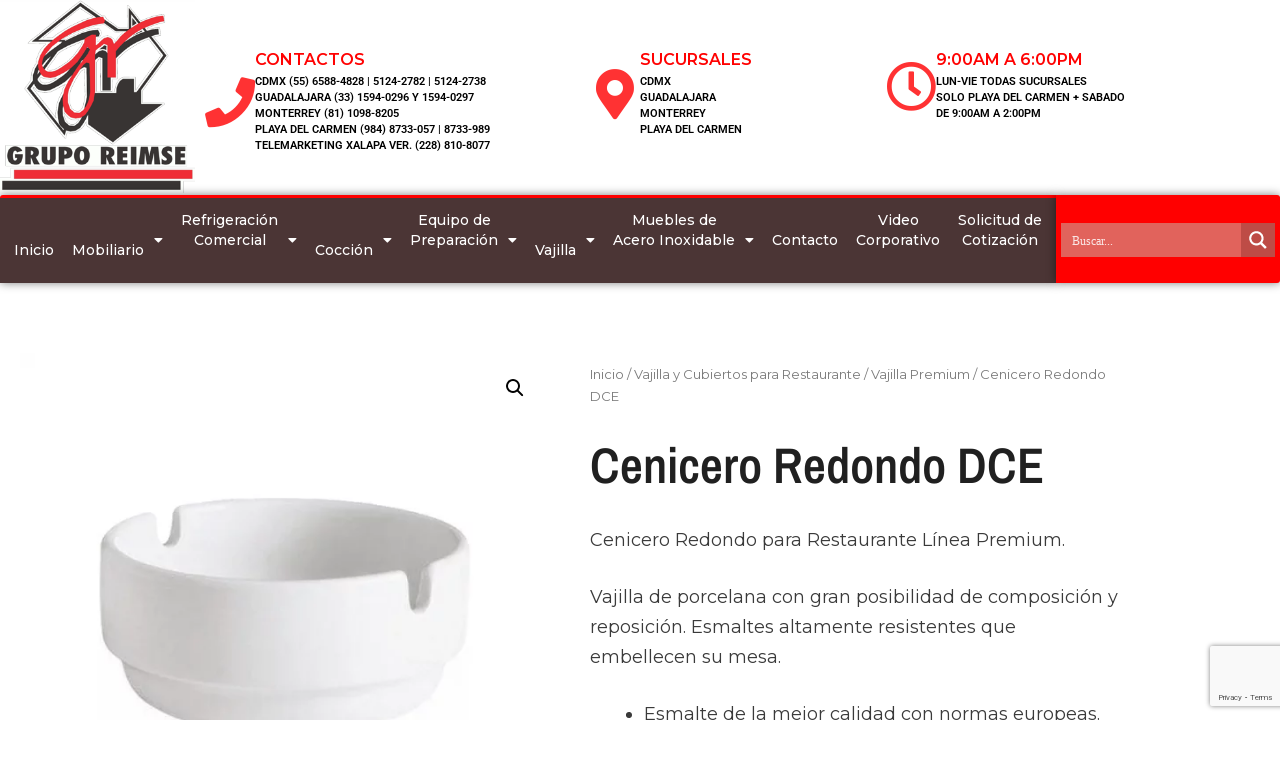

--- FILE ---
content_type: text/html; charset=UTF-8
request_url: https://reimse.mx/producto/cenicero-redondo-dce-2
body_size: 76868
content:
<!DOCTYPE html>
<html lang="es" prefix="og: https://ogp.me/ns#">
<head>
<meta charset="UTF-8">
<meta name="viewport" content="width=device-width, initial-scale=1">
<title>Cenicero Redondo DCE - Grupo Reimse</title>
<meta name="description" content="Cenicero Redondo DCE. Toda la vajilla que necesita para Restaurantes, Hoteles y Banquetes, la encuentra en Reimse. Envíos a todo México."/>
<meta name="robots" content="follow, index, max-snippet:-1, max-video-preview:-1, max-image-preview:large"/>
<link rel="canonical" href="https://reimse.mx/producto/cenicero-redondo-dce-2"/>
<meta property="og:locale" content="es_ES"/>
<meta property="og:type" content="product"/>
<meta property="og:title" content="Cenicero Redondo DCE - Grupo Reimse"/>
<meta property="og:description" content="Cenicero Redondo DCE. Toda la vajilla que necesita para Restaurantes, Hoteles y Banquetes, la encuentra en Reimse. Envíos a todo México."/>
<meta property="og:url" content="https://reimse.mx/producto/cenicero-redondo-dce-2"/>
<meta property="og:site_name" content="Grupo Reimse"/>
<meta property="og:updated_time" content="2024-10-03T12:36:43-05:00"/>
<meta property="og:image" content="https://reimse.mx/wp-content/uploads/2023/04/DCE-1.webp"/>
<meta property="og:image:secure_url" content="https://reimse.mx/wp-content/uploads/2023/04/DCE-1.webp"/>
<meta property="og:image:width" content="700"/>
<meta property="og:image:height" content="700"/>
<meta property="og:image:alt" content="Cenicero Redondo DCE para restaurante y hoteles"/>
<meta property="og:image:type" content="image/webp"/>
<meta property="product:price:currency" content="MXN"/>
<meta property="product:availability" content="instock"/>
<meta name="twitter:card" content="summary_large_image"/>
<meta name="twitter:title" content="Cenicero Redondo DCE - Grupo Reimse"/>
<meta name="twitter:description" content="Cenicero Redondo DCE. Toda la vajilla que necesita para Restaurantes, Hoteles y Banquetes, la encuentra en Reimse. Envíos a todo México."/>
<meta name="twitter:site" content="@ReimseG"/>
<meta name="twitter:creator" content="@ReimseG"/>
<meta name="twitter:image" content="https://reimse.mx/wp-content/uploads/2023/04/DCE-1.webp"/>
<meta name="twitter:label1" content="Precio"/>
<meta name="twitter:data1" content="&#036;0.00"/>
<meta name="twitter:label2" content="Disponibilidad"/>
<meta name="twitter:data2" content="Hay existencias"/>
<script type="application/ld+json" class="rank-math-schema-pro">{"@context":"https://schema.org","@graph":[{"@type":"Organization","@id":"https://reimse.mx/#organization","name":"GRUPO REIMSE","url":"https://reimse.mx","sameAs":["https://www.facebook.com/ReimseG/","https://twitter.com/ReimseG"],"logo":{"@type":"ImageObject","@id":"https://reimse.mx/#logo","url":"https://reimse.mx/wp-content/uploads/2020/03/Logo-Reimse-512x512-1.png","contentUrl":"https://reimse.mx/wp-content/uploads/2020/03/Logo-Reimse-512x512-1.png","caption":"Grupo Reimse","inLanguage":"es","width":"512","height":"512"}},{"@type":"WebSite","@id":"https://reimse.mx/#website","url":"https://reimse.mx","name":"Grupo Reimse","publisher":{"@id":"https://reimse.mx/#organization"},"inLanguage":"es"},{"@type":"ImageObject","@id":"https://reimse.mx/wp-content/uploads/2023/04/DCE-1.webp","url":"https://reimse.mx/wp-content/uploads/2023/04/DCE-1.webp","width":"700","height":"700","caption":"Cenicero Redondo DCE para restaurante y hoteles","inLanguage":"es"},{"@type":"BreadcrumbList","@id":"https://reimse.mx/producto/cenicero-redondo-dce-2#breadcrumb","itemListElement":[{"@type":"ListItem","position":"1","item":{"@id":"https://reimse.mx","name":"Inicio"}},{"@type":"ListItem","position":"2","item":{"@id":"https://reimse.mx/producto/cenicero-redondo-dce-2","name":"Cenicero Redondo DCE"}}]},{"@type":"ItemPage","@id":"https://reimse.mx/producto/cenicero-redondo-dce-2#webpage","url":"https://reimse.mx/producto/cenicero-redondo-dce-2","name":"Cenicero Redondo DCE - Grupo Reimse","datePublished":"2023-04-28T03:27:33-05:00","dateModified":"2024-10-03T12:36:43-05:00","isPartOf":{"@id":"https://reimse.mx/#website"},"primaryImageOfPage":{"@id":"https://reimse.mx/wp-content/uploads/2023/04/DCE-1.webp"},"inLanguage":"es","breadcrumb":{"@id":"https://reimse.mx/producto/cenicero-redondo-dce-2#breadcrumb"}},{"@type":"Product","name":"Cenicero Redondo DCE - Grupo Reimse","description":"Cenicero Redondo DCE. Toda la vajilla que necesita para Restaurantes, Hoteles y Banquetes, la encuentra en Reimse. Env\u00edos a todo M\u00e9xico.","category":"Vajilla y Cubiertos para Restaurante &gt; Vajilla Cuadrada","mainEntityOfPage":{"@id":"https://reimse.mx/producto/cenicero-redondo-dce-2#webpage"},"image":[{"@type":"ImageObject","url":"https://reimse.mx/wp-content/uploads/2023/04/DCE-1.webp","height":"700","width":"700"}],"@id":"https://reimse.mx/producto/cenicero-redondo-dce-2#richSnippet"}]}</script>
<link href='https://fonts.gstatic.com' crossorigin rel='preconnect'/>
<link href='https://fonts.googleapis.com' crossorigin rel='preconnect'/>
<link rel="alternate" type="application/rss+xml" title="Grupo Reimse &raquo; Feed" href="https://reimse.mx/feed"/>
<link rel="alternate" type="application/rss+xml" title="Grupo Reimse &raquo; Feed de los comentarios" href="https://reimse.mx/comments/feed"/>
<link rel="alternate" title="oEmbed (JSON)" type="application/json+oembed" href="https://reimse.mx/wp-json/oembed/1.0/embed?url=https%3A%2F%2Freimse.mx%2Fproducto%2Fcenicero-redondo-dce-2"/>
<link rel="alternate" title="oEmbed (XML)" type="text/xml+oembed" href="https://reimse.mx/wp-json/oembed/1.0/embed?url=https%3A%2F%2Freimse.mx%2Fproducto%2Fcenicero-redondo-dce-2&#038;format=xml"/>
<script src="//www.googletagmanager.com/gtag/js?id=G-FMCVB35K81" data-cfasync="false" data-wpfc-render="false" async></script>
<script data-cfasync="false" data-wpfc-render="false">var mi_version='9.11.1';
var mi_track_user=true;
var mi_no_track_reason='';
var MonsterInsightsDefaultLocations={"page_location":"https:\/\/reimse.mx\/producto\/cenicero-redondo-dce-2\/"};
if(typeof MonsterInsightsPrivacyGuardFilter==='function'){
var MonsterInsightsLocations=(typeof MonsterInsightsExcludeQuery==='object') ? MonsterInsightsPrivacyGuardFilter(MonsterInsightsExcludeQuery):MonsterInsightsPrivacyGuardFilter(MonsterInsightsDefaultLocations);
}else{
var MonsterInsightsLocations=(typeof MonsterInsightsExcludeQuery==='object') ? MonsterInsightsExcludeQuery:MonsterInsightsDefaultLocations;
}
var disableStrs=[
'ga-disable-G-FMCVB35K81',
];
function __gtagTrackerIsOptedOut(){
for (var index=0; index < disableStrs.length; index++){
if(document.cookie.indexOf(disableStrs[index] + '=true') > -1){
return true;
}}
return false;
}
if(__gtagTrackerIsOptedOut()){
for (var index=0; index < disableStrs.length; index++){
window[disableStrs[index]]=true;
}}
function __gtagTrackerOptout(){
for (var index=0; index < disableStrs.length; index++){
document.cookie=disableStrs[index] + '=true; expires=Thu, 31 Dec 2099 23:59:59 UTC; path=/';
window[disableStrs[index]]=true;
}}
if('undefined'===typeof gaOptout){
function gaOptout(){
__gtagTrackerOptout();
}}
window.dataLayer=window.dataLayer||[];
window.MonsterInsightsDualTracker={
helpers: {},
trackers: {},
};
if(mi_track_user){
function __gtagDataLayer(){
dataLayer.push(arguments);
}
function __gtagTracker(type, name, parameters){
if(!parameters){
parameters={};}
if(parameters.send_to){
__gtagDataLayer.apply(null, arguments);
return;
}
if(type==='event'){
parameters.send_to=monsterinsights_frontend.v4_id;
var hookName=name;
if(typeof parameters['event_category']!=='undefined'){
hookName=parameters['event_category'] + ':' + name;
}
if(typeof MonsterInsightsDualTracker.trackers[hookName]!=='undefined'){
MonsterInsightsDualTracker.trackers[hookName](parameters);
}else{
__gtagDataLayer('event', name, parameters);
}}else{
__gtagDataLayer.apply(null, arguments);
}}
__gtagTracker('js', new Date());
__gtagTracker('set', {
'developer_id.dZGIzZG': true,
});
if(MonsterInsightsLocations.page_location){
__gtagTracker('set', MonsterInsightsLocations);
}
__gtagTracker('config', 'G-FMCVB35K81', {"forceSSL":"true","link_attribution":"true"});
window.gtag=__gtagTracker;										(function (){
var noopfn=function (){
return null;
};
var newtracker=function (){
return new Tracker();
};
var Tracker=function (){
return null;
};
var p=Tracker.prototype;
p.get=noopfn;
p.set=noopfn;
p.send=function (){
var args=Array.prototype.slice.call(arguments);
args.unshift('send');
__gaTracker.apply(null, args);
};
var __gaTracker=function (){
var len=arguments.length;
if(len===0){
return;
}
var f=arguments[len - 1];
if(typeof f!=='object'||f===null||typeof f.hitCallback!=='function'){
if('send'===arguments[0]){
var hitConverted, hitObject=false, action;
if('event'===arguments[1]){
if('undefined'!==typeof arguments[3]){
hitObject={
'eventAction': arguments[3],
'eventCategory': arguments[2],
'eventLabel': arguments[4],
'value': arguments[5] ? arguments[5]:1,
}}
}
if('pageview'===arguments[1]){
if('undefined'!==typeof arguments[2]){
hitObject={
'eventAction': 'page_view',
'page_path': arguments[2],
}}
}
if(typeof arguments[2]==='object'){
hitObject=arguments[2];
}
if(typeof arguments[5]==='object'){
Object.assign(hitObject, arguments[5]);
}
if('undefined'!==typeof arguments[1].hitType){
hitObject=arguments[1];
if('pageview'===hitObject.hitType){
hitObject.eventAction='page_view';
}}
if(hitObject){
action='timing'===arguments[1].hitType ? 'timing_complete':hitObject.eventAction;
hitConverted=mapArgs(hitObject);
__gtagTracker('event', action, hitConverted);
}}
return;
}
function mapArgs(args){
var arg, hit={};
var gaMap={
'eventCategory': 'event_category',
'eventAction': 'event_action',
'eventLabel': 'event_label',
'eventValue': 'event_value',
'nonInteraction': 'non_interaction',
'timingCategory': 'event_category',
'timingVar': 'name',
'timingValue': 'value',
'timingLabel': 'event_label',
'page': 'page_path',
'location': 'page_location',
'title': 'page_title',
'referrer':'page_referrer',
};
for (arg in args){
if(!(!args.hasOwnProperty(arg)||!gaMap.hasOwnProperty(arg))){
hit[gaMap[arg]]=args[arg];
}else{
hit[arg]=args[arg];
}}
return hit;
}
try {
f.hitCallback();
} catch (ex){
}};
__gaTracker.create=newtracker;
__gaTracker.getByName=newtracker;
__gaTracker.getAll=function (){
return [];
};
__gaTracker.remove=noopfn;
__gaTracker.loaded=true;
window['__gaTracker']=__gaTracker;
})();
}else{
console.log("");
(function (){
function __gtagTracker(){
return null;
}
window['__gtagTracker']=__gtagTracker;
window['gtag']=__gtagTracker;
})();
}</script>
<style id='wp-img-auto-sizes-contain-inline-css'>img:is([sizes=auto i],[sizes^="auto," i]){contain-intrinsic-size:3000px 1500px}</style>
<link rel="stylesheet" type="text/css" href="//reimse.mx/wp-content/cache/wpfc-minified/dt2cyrld/p9md.css" media="all"/>
<style id='classic-theme-styles-inline-css'>.wp-block-button__link{color:#fff;background-color:#32373c;border-radius:9999px;box-shadow:none;text-decoration:none;padding:calc(.667em + 2px) calc(1.333em + 2px);font-size:1.125em}.wp-block-file__button{background:#32373c;color:#fff;text-decoration:none}</style>
<style id='pdfemb-pdf-embedder-viewer-style-inline-css'>.wp-block-pdfemb-pdf-embedder-viewer{max-width:none}</style>
<link rel="stylesheet" type="text/css" href="//reimse.mx/wp-content/cache/wpfc-minified/lojx9a2z/p9md.css" media="all"/>
<style id='global-styles-inline-css'>:root{--wp--preset--aspect-ratio--square:1;--wp--preset--aspect-ratio--4-3:4/3;--wp--preset--aspect-ratio--3-4:3/4;--wp--preset--aspect-ratio--3-2:3/2;--wp--preset--aspect-ratio--2-3:2/3;--wp--preset--aspect-ratio--16-9:16/9;--wp--preset--aspect-ratio--9-16:9/16;--wp--preset--color--black:#000000;--wp--preset--color--cyan-bluish-gray:#abb8c3;--wp--preset--color--white:#ffffff;--wp--preset--color--pale-pink:#f78da7;--wp--preset--color--vivid-red:#cf2e2e;--wp--preset--color--luminous-vivid-orange:#ff6900;--wp--preset--color--luminous-vivid-amber:#fcb900;--wp--preset--color--light-green-cyan:#7bdcb5;--wp--preset--color--vivid-green-cyan:#00d084;--wp--preset--color--pale-cyan-blue:#8ed1fc;--wp--preset--color--vivid-cyan-blue:#0693e3;--wp--preset--color--vivid-purple:#9b51e0;--wp--preset--color--contrast:var(--contrast);--wp--preset--color--contrast-2:var(--contrast-2);--wp--preset--color--contrast-3:var(--contrast-3);--wp--preset--color--base:var(--base);--wp--preset--color--base-2:var(--base-2);--wp--preset--color--base-3:var(--base-3);--wp--preset--color--accent:var(--accent);--wp--preset--gradient--vivid-cyan-blue-to-vivid-purple:linear-gradient(135deg,rgb(6,147,227) 0%,rgb(155,81,224) 100%);--wp--preset--gradient--light-green-cyan-to-vivid-green-cyan:linear-gradient(135deg,rgb(122,220,180) 0%,rgb(0,208,130) 100%);--wp--preset--gradient--luminous-vivid-amber-to-luminous-vivid-orange:linear-gradient(135deg,rgb(252,185,0) 0%,rgb(255,105,0) 100%);--wp--preset--gradient--luminous-vivid-orange-to-vivid-red:linear-gradient(135deg,rgb(255,105,0) 0%,rgb(207,46,46) 100%);--wp--preset--gradient--very-light-gray-to-cyan-bluish-gray:linear-gradient(135deg,rgb(238,238,238) 0%,rgb(169,184,195) 100%);--wp--preset--gradient--cool-to-warm-spectrum:linear-gradient(135deg,rgb(74,234,220) 0%,rgb(151,120,209) 20%,rgb(207,42,186) 40%,rgb(238,44,130) 60%,rgb(251,105,98) 80%,rgb(254,248,76) 100%);--wp--preset--gradient--blush-light-purple:linear-gradient(135deg,rgb(255,206,236) 0%,rgb(152,150,240) 100%);--wp--preset--gradient--blush-bordeaux:linear-gradient(135deg,rgb(254,205,165) 0%,rgb(254,45,45) 50%,rgb(107,0,62) 100%);--wp--preset--gradient--luminous-dusk:linear-gradient(135deg,rgb(255,203,112) 0%,rgb(199,81,192) 50%,rgb(65,88,208) 100%);--wp--preset--gradient--pale-ocean:linear-gradient(135deg,rgb(255,245,203) 0%,rgb(182,227,212) 50%,rgb(51,167,181) 100%);--wp--preset--gradient--electric-grass:linear-gradient(135deg,rgb(202,248,128) 0%,rgb(113,206,126) 100%);--wp--preset--gradient--midnight:linear-gradient(135deg,rgb(2,3,129) 0%,rgb(40,116,252) 100%);--wp--preset--font-size--small:13px;--wp--preset--font-size--medium:20px;--wp--preset--font-size--large:36px;--wp--preset--font-size--x-large:42px;--wp--preset--spacing--20:0.44rem;--wp--preset--spacing--30:0.67rem;--wp--preset--spacing--40:1rem;--wp--preset--spacing--50:1.5rem;--wp--preset--spacing--60:2.25rem;--wp--preset--spacing--70:3.38rem;--wp--preset--spacing--80:5.06rem;--wp--preset--shadow--natural:6px 6px 9px rgba(0, 0, 0, 0.2);--wp--preset--shadow--deep:12px 12px 50px rgba(0, 0, 0, 0.4);--wp--preset--shadow--sharp:6px 6px 0px rgba(0, 0, 0, 0.2);--wp--preset--shadow--outlined:6px 6px 0px -3px rgb(255, 255, 255), 6px 6px rgb(0, 0, 0);--wp--preset--shadow--crisp:6px 6px 0px rgb(0, 0, 0);}:where(.is-layout-flex){gap:0.5em;}:where(.is-layout-grid){gap:0.5em;}body .is-layout-flex{display:flex;}.is-layout-flex{flex-wrap:wrap;align-items:center;}.is-layout-flex > :is(*, div){margin:0;}body .is-layout-grid{display:grid;}.is-layout-grid > :is(*, div){margin:0;}:where(.wp-block-columns.is-layout-flex){gap:2em;}:where(.wp-block-columns.is-layout-grid){gap:2em;}:where(.wp-block-post-template.is-layout-flex){gap:1.25em;}:where(.wp-block-post-template.is-layout-grid){gap:1.25em;}.has-black-color{color:var(--wp--preset--color--black) !important;}.has-cyan-bluish-gray-color{color:var(--wp--preset--color--cyan-bluish-gray) !important;}.has-white-color{color:var(--wp--preset--color--white) !important;}.has-pale-pink-color{color:var(--wp--preset--color--pale-pink) !important;}.has-vivid-red-color{color:var(--wp--preset--color--vivid-red) !important;}.has-luminous-vivid-orange-color{color:var(--wp--preset--color--luminous-vivid-orange) !important;}.has-luminous-vivid-amber-color{color:var(--wp--preset--color--luminous-vivid-amber) !important;}.has-light-green-cyan-color{color:var(--wp--preset--color--light-green-cyan) !important;}.has-vivid-green-cyan-color{color:var(--wp--preset--color--vivid-green-cyan) !important;}.has-pale-cyan-blue-color{color:var(--wp--preset--color--pale-cyan-blue) !important;}.has-vivid-cyan-blue-color{color:var(--wp--preset--color--vivid-cyan-blue) !important;}.has-vivid-purple-color{color:var(--wp--preset--color--vivid-purple) !important;}.has-black-background-color{background-color:var(--wp--preset--color--black) !important;}.has-cyan-bluish-gray-background-color{background-color:var(--wp--preset--color--cyan-bluish-gray) !important;}.has-white-background-color{background-color:var(--wp--preset--color--white) !important;}.has-pale-pink-background-color{background-color:var(--wp--preset--color--pale-pink) !important;}.has-vivid-red-background-color{background-color:var(--wp--preset--color--vivid-red) !important;}.has-luminous-vivid-orange-background-color{background-color:var(--wp--preset--color--luminous-vivid-orange) !important;}.has-luminous-vivid-amber-background-color{background-color:var(--wp--preset--color--luminous-vivid-amber) !important;}.has-light-green-cyan-background-color{background-color:var(--wp--preset--color--light-green-cyan) !important;}.has-vivid-green-cyan-background-color{background-color:var(--wp--preset--color--vivid-green-cyan) !important;}.has-pale-cyan-blue-background-color{background-color:var(--wp--preset--color--pale-cyan-blue) !important;}.has-vivid-cyan-blue-background-color{background-color:var(--wp--preset--color--vivid-cyan-blue) !important;}.has-vivid-purple-background-color{background-color:var(--wp--preset--color--vivid-purple) !important;}.has-black-border-color{border-color:var(--wp--preset--color--black) !important;}.has-cyan-bluish-gray-border-color{border-color:var(--wp--preset--color--cyan-bluish-gray) !important;}.has-white-border-color{border-color:var(--wp--preset--color--white) !important;}.has-pale-pink-border-color{border-color:var(--wp--preset--color--pale-pink) !important;}.has-vivid-red-border-color{border-color:var(--wp--preset--color--vivid-red) !important;}.has-luminous-vivid-orange-border-color{border-color:var(--wp--preset--color--luminous-vivid-orange) !important;}.has-luminous-vivid-amber-border-color{border-color:var(--wp--preset--color--luminous-vivid-amber) !important;}.has-light-green-cyan-border-color{border-color:var(--wp--preset--color--light-green-cyan) !important;}.has-vivid-green-cyan-border-color{border-color:var(--wp--preset--color--vivid-green-cyan) !important;}.has-pale-cyan-blue-border-color{border-color:var(--wp--preset--color--pale-cyan-blue) !important;}.has-vivid-cyan-blue-border-color{border-color:var(--wp--preset--color--vivid-cyan-blue) !important;}.has-vivid-purple-border-color{border-color:var(--wp--preset--color--vivid-purple) !important;}.has-vivid-cyan-blue-to-vivid-purple-gradient-background{background:var(--wp--preset--gradient--vivid-cyan-blue-to-vivid-purple) !important;}.has-light-green-cyan-to-vivid-green-cyan-gradient-background{background:var(--wp--preset--gradient--light-green-cyan-to-vivid-green-cyan) !important;}.has-luminous-vivid-amber-to-luminous-vivid-orange-gradient-background{background:var(--wp--preset--gradient--luminous-vivid-amber-to-luminous-vivid-orange) !important;}.has-luminous-vivid-orange-to-vivid-red-gradient-background{background:var(--wp--preset--gradient--luminous-vivid-orange-to-vivid-red) !important;}.has-very-light-gray-to-cyan-bluish-gray-gradient-background{background:var(--wp--preset--gradient--very-light-gray-to-cyan-bluish-gray) !important;}.has-cool-to-warm-spectrum-gradient-background{background:var(--wp--preset--gradient--cool-to-warm-spectrum) !important;}.has-blush-light-purple-gradient-background{background:var(--wp--preset--gradient--blush-light-purple) !important;}.has-blush-bordeaux-gradient-background{background:var(--wp--preset--gradient--blush-bordeaux) !important;}.has-luminous-dusk-gradient-background{background:var(--wp--preset--gradient--luminous-dusk) !important;}.has-pale-ocean-gradient-background{background:var(--wp--preset--gradient--pale-ocean) !important;}.has-electric-grass-gradient-background{background:var(--wp--preset--gradient--electric-grass) !important;}.has-midnight-gradient-background{background:var(--wp--preset--gradient--midnight) !important;}.has-small-font-size{font-size:var(--wp--preset--font-size--small) !important;}.has-medium-font-size{font-size:var(--wp--preset--font-size--medium) !important;}.has-large-font-size{font-size:var(--wp--preset--font-size--large) !important;}.has-x-large-font-size{font-size:var(--wp--preset--font-size--x-large) !important;}:where(.wp-block-post-template.is-layout-flex){gap:1.25em;}:where(.wp-block-post-template.is-layout-grid){gap:1.25em;}:where(.wp-block-term-template.is-layout-flex){gap:1.25em;}:where(.wp-block-term-template.is-layout-grid){gap:1.25em;}:where(.wp-block-columns.is-layout-flex){gap:2em;}:where(.wp-block-columns.is-layout-grid){gap:2em;}:root :where(.wp-block-pullquote){font-size:1.5em;line-height:1.6;}</style>
<link rel="stylesheet" type="text/css" href="//reimse.mx/wp-content/cache/wpfc-minified/d78wi16t/p9ok.css" media="all"/>
<link rel="stylesheet" type="text/css" href="//reimse.mx/wp-content/cache/wpfc-minified/md9uqi1k/p9md.css" media="only screen and (max-width: 768px)"/>
<link rel="stylesheet" type="text/css" href="//reimse.mx/wp-content/cache/wpfc-minified/1rini6i/p9md.css" media="all"/>
<style id='woocommerce-inline-inline-css'>.woocommerce form .form-row .required{visibility:visible;}</style>
<link rel="stylesheet" type="text/css" href="//reimse.mx/wp-content/cache/wpfc-minified/djokhai4/p9md.css" media="all"/>
<link rel='stylesheet' id='elementor-post-18105-css' href='https://reimse.mx/wp-content/uploads/elementor/css/post-18105.css?ver=1769077727' media='all'/>
<link rel="stylesheet" type="text/css" href="//reimse.mx/wp-content/cache/wpfc-minified/dhbucso7/p9md.css" media="all"/>
<style id='font-awesome-inline-css'>[data-font="FontAwesome"]:before{font-family:'FontAwesome' !important;content:attr(data-icon) !important;speak:none !important;font-weight:normal !important;font-variant:normal !important;text-transform:none !important;line-height:1 !important;font-style:normal !important;-webkit-font-smoothing:antialiased !important;-moz-osx-font-smoothing:grayscale !important;}</style>
<link rel="stylesheet" type="text/css" href="//reimse.mx/wp-content/cache/wpfc-minified/dhz4qpur/p9ok.css" media="all"/>
<style id='generate-style-inline-css'>body{background-color:#ffffff;color:#3a3a3a;}a{color:#1e73be;}a:hover, a:focus, a:active{color:#000000;}body .grid-container{max-width:1100px;}.wp-block-group__inner-container{max-width:1100px;margin-left:auto;margin-right:auto;}.site-header .header-image{width:220px;}:root{--contrast:#222222;--contrast-2:#575760;--contrast-3:#b2b2be;--base:#f0f0f0;--base-2:#f7f8f9;--base-3:#ffffff;--accent:#1e73be;}:root .has-contrast-color{color:var(--contrast);}:root .has-contrast-background-color{background-color:var(--contrast);}:root .has-contrast-2-color{color:var(--contrast-2);}:root .has-contrast-2-background-color{background-color:var(--contrast-2);}:root .has-contrast-3-color{color:var(--contrast-3);}:root .has-contrast-3-background-color{background-color:var(--contrast-3);}:root .has-base-color{color:var(--base);}:root .has-base-background-color{background-color:var(--base);}:root .has-base-2-color{color:var(--base-2);}:root .has-base-2-background-color{background-color:var(--base-2);}:root .has-base-3-color{color:var(--base-3);}:root .has-base-3-background-color{background-color:var(--base-3);}:root .has-accent-color{color:var(--accent);}:root .has-accent-background-color{background-color:var(--accent);}body, button, input, select, textarea{font-family:Montserrat, sans-serif;font-size:17px;}.main-title{font-size:45px;}h1{font-family:Montserrat, sans-serif;font-weight:300;font-size:40px;}h2{font-family:Montserrat, sans-serif;font-weight:300;font-size:30px;}h3{font-family:Montserrat, sans-serif;font-size:20px;}.top-bar{background-color:#636363;color:#ffffff;}.top-bar a{color:#ffffff;}.top-bar a:hover{color:#303030;}.site-header{background-color:#ffffff;color:#3a3a3a;}.site-header a{color:#3a3a3a;}.main-title a,.main-title a:hover{color:var(--contrast);}.site-description{color:#757575;}.main-navigation,.main-navigation ul ul{background-color:#222222;}.main-navigation .main-nav ul li a, .main-navigation .menu-toggle, .main-navigation .menu-bar-items{color:#ffffff;}.main-navigation .main-nav ul li:not([class*="current-menu-"]):hover > a, .main-navigation .main-nav ul li:not([class*="current-menu-"]):focus > a, .main-navigation .main-nav ul li.sfHover:not([class*="current-menu-"]) > a, .main-navigation .menu-bar-item:hover > a, .main-navigation .menu-bar-item.sfHover > a{color:#ffffff;background-color:#3f3f3f;}button.menu-toggle:hover,button.menu-toggle:focus,.main-navigation .mobile-bar-items a,.main-navigation .mobile-bar-items a:hover,.main-navigation .mobile-bar-items a:focus{color:#ffffff;}.main-navigation .main-nav ul li[class*="current-menu-"] > a{color:#ffffff;background-color:#3f3f3f;}.navigation-search input[type="search"],.navigation-search input[type="search"]:active, .navigation-search input[type="search"]:focus, .main-navigation .main-nav ul li.search-item.active > a, .main-navigation .menu-bar-items .search-item.active > a{color:#ffffff;background-color:#3f3f3f;}.main-navigation ul ul{background-color:#3f3f3f;}.main-navigation .main-nav ul ul li a{color:#ffffff;}.main-navigation .main-nav ul ul li:not([class*="current-menu-"]):hover > a,.main-navigation .main-nav ul ul li:not([class*="current-menu-"]):focus > a, .main-navigation .main-nav ul ul li.sfHover:not([class*="current-menu-"]) > a{color:#ffffff;background-color:#4f4f4f;}.main-navigation .main-nav ul ul li[class*="current-menu-"] > a{color:#ffffff;background-color:#4f4f4f;}.separate-containers .inside-article, .separate-containers .comments-area, .separate-containers .page-header, .one-container .container, .separate-containers .paging-navigation, .inside-page-header{background-color:#ffffff;}.entry-meta{color:#595959;}.entry-meta a{color:#595959;}.entry-meta a:hover{color:#1e73be;}.sidebar .widget{background-color:#ffffff;}.sidebar .widget .widget-title{color:#000000;}.footer-widgets{background-color:#ffffff;}.footer-widgets .widget-title{color:#000000;}.site-info{color:#ffffff;background-color:#222222;}.site-info a{color:#ffffff;}.site-info a:hover{color:#606060;}.footer-bar .widget_nav_menu .current-menu-item a{color:#606060;}input[type="text"],input[type="email"],input[type="url"],input[type="password"],input[type="search"],input[type="tel"],input[type="number"],textarea,select{color:#666666;background-color:#fafafa;border-color:#cccccc;}input[type="text"]:focus,input[type="email"]:focus,input[type="url"]:focus,input[type="password"]:focus,input[type="search"]:focus,input[type="tel"]:focus,input[type="number"]:focus,textarea:focus,select:focus{color:#666666;background-color:#ffffff;border-color:#bfbfbf;}button,html input[type="button"],input[type="reset"],input[type="submit"],a.button,a.wp-block-button__link:not(.has-background){color:#ffffff;background-color:#666666;}button:hover,html input[type="button"]:hover,input[type="reset"]:hover,input[type="submit"]:hover,a.button:hover,button:focus,html input[type="button"]:focus,input[type="reset"]:focus,input[type="submit"]:focus,a.button:focus,a.wp-block-button__link:not(.has-background):active,a.wp-block-button__link:not(.has-background):focus,a.wp-block-button__link:not(.has-background):hover{color:#ffffff;background-color:#3f3f3f;}a.generate-back-to-top{background-color:rgba( 0,0,0,0.4 );color:#ffffff;}a.generate-back-to-top:hover,a.generate-back-to-top:focus{background-color:rgba( 0,0,0,0.6 );color:#ffffff;}:root{--gp-search-modal-bg-color:var(--base-3);--gp-search-modal-text-color:var(--contrast);--gp-search-modal-overlay-bg-color:rgba(0,0,0,0.2);}@media(max-width:768px){.main-navigation .menu-bar-item:hover > a, .main-navigation .menu-bar-item.sfHover > a{background:none;color:#ffffff;}}.inside-top-bar{padding:10px;}.site-main .wp-block-group__inner-container{padding:40px;}.entry-content .alignwide, body:not(.no-sidebar) .entry-content .alignfull{margin-left:-40px;width:calc(100% + 80px);max-width:calc(100% + 80px);}.container.grid-container{max-width:1180px;}.rtl .menu-item-has-children .dropdown-menu-toggle{padding-left:20px;}.rtl .main-navigation .main-nav ul li.menu-item-has-children > a{padding-right:20px;}.site-info{padding:20px;}@media(max-width:768px){.separate-containers .inside-article, .separate-containers .comments-area, .separate-containers .page-header, .separate-containers .paging-navigation, .one-container .site-content, .inside-page-header{padding:30px;}.site-main .wp-block-group__inner-container{padding:30px;}.site-info{padding-right:10px;padding-left:10px;}.entry-content .alignwide, body:not(.no-sidebar) .entry-content .alignfull{margin-left:-30px;width:calc(100% + 60px);max-width:calc(100% + 60px);}}.one-container .sidebar .widget{padding:0px;}@media(max-width:768px){.main-navigation .menu-toggle,.main-navigation .mobile-bar-items,.sidebar-nav-mobile:not(#sticky-placeholder){display:block;}.main-navigation ul,.gen-sidebar-nav{display:none;}[class*="nav-float-"] .site-header .inside-header > *{float:none;clear:both;}}
.dynamic-author-image-rounded{border-radius:100%;}.dynamic-featured-image, .dynamic-author-image{vertical-align:middle;}.one-container.blog .dynamic-content-template:not(:last-child), .one-container.archive .dynamic-content-template:not(:last-child){padding-bottom:0px;}.dynamic-entry-excerpt > p:last-child{margin-bottom:0px;}</style>
<link rel="stylesheet" type="text/css" href="//reimse.mx/wp-content/cache/wpfc-minified/f14x3ig4/p9ok.css" media="all"/>
<link rel='stylesheet' id='elementor-post-3285-css' href='https://reimse.mx/wp-content/uploads/elementor/css/post-3285.css?ver=1769077727' media='all'/>
<link rel='stylesheet' id='elementor-post-4043-css' href='https://reimse.mx/wp-content/uploads/elementor/css/post-4043.css?ver=1769077727' media='all'/>
<link rel='stylesheet' id='elementor-post-3276-css' href='https://reimse.mx/wp-content/uploads/elementor/css/post-3276.css?ver=1769077777' media='all'/>
<style>.select_option{display:inline-block;margin:10px 5px 0 0;position:relative;border:2px solid #dedede;}
.select_option.select_option_colorpicker{border-radius:var( --yith-wccl-select-option-radius, 50% );}
.select_box .select_option:hover, .select_option.selected{border:2px solid #03bfac;}
.select_box .select_option.selected::after{top:-5px;right:-5px;}
.select_option.inactive{opacity:0.5;}
.select_option .yith_wccl_value{display:block;text-decoration:none;line-height:var( --yith-wccl-select-option-size, 40px );text-align:center;cursor:pointer;overflow:hidden;min-width:var( --yith-wccl-select-option-size, 40px );height:var( --yith-wccl-select-option-size, 40px );}
.select_option.select_option_colorpicker .yith_wccl_value{border-radius:var( --yith-wccl-select-option-radius, 50% );}
.select_option .yith-wccl-bicolor{width:0;height:0;border-bottom:var( --yith-wccl-select-option-size, 40px ) solid;border-left:var( --yith-wccl-select-option-size, 40px ) solid;display:block;}
.select_option .yith_wccl_tooltip{position:absolute;font-size:11px;text-align:center;text-transform:none;box-sizing:border-box;opacity:0;width:100px;margin-left:-50px;z-index:99;left:50%;transition:all 300ms;-webkit-transition:all 300ms;-moz-transition:all 300ms;pointer-events:none;}
.select_option .yith_wccl_tooltip img{height:auto;max-width:100%;margin:5px 0;}
.select_option .yith_wccl_tooltip span:after{content:'';border:5px solid transparent;width:1px;height:1px;position:absolute;left:50%;margin-left:-5px;}
.select_option .yith_wccl_tooltip.top{bottom:100%;padding-bottom:10px;}
.select_option .yith_wccl_tooltip.top span:after{bottom:-10px;border-top-color:var( --yith-wccl-tooltip-background, #03bfac );}
.select_option .yith_wccl_tooltip.bottom{top:100%;padding-top:10px;}
.select_option .yith_wccl_tooltip.bottom span:after{top:-10px;border-bottom-color:var( --yith-wccl-tooltip-background, #03bfac );}
.select_option .yith_wccl_tooltip.fade, .select_option .yith_wccl_tooltip.slide{opacity:0;}
.select_option:hover .yith_wccl_tooltip.fade, .select_option:hover .yith_wccl_tooltip.slide{opacity:1;}
.select_option .yith_wccl_tooltip.top.slide{transform:translateY(20%);-webkit-transform:translateY(20%);-moz-transform:translateY(20%);-ms-transform:translateY(20%);}
.select_option .yith_wccl_tooltip.bottom.slide{transform:translateY(-20%);-webkit-transform:translateY(-20%);-moz-transform:translateY(-20%);-ms-transform:translateY(-20%);}
.select_option:hover .yith_wccl_tooltip.slide{transform:translateY(0);-webkit-transform:translateY(0);-moz-transform:translateY(0);-ms-transform:translateY(0);}
.select_option:hover .yith_wccl_tooltip{transition:all 300ms;-webkit-transition:all 300ms;-moz-transition:all 300ms;}
.select_option .yith_wccl_tooltip > span{display:inline-block;position:relative;height:auto;width:auto;max-width:100%;padding:7px 10px;background:var( --yith-wccl-tooltip-background, #03bfac );color:var( --yith-wccl-tooltip-text-color, #ffffff );}
.avada-select-parent .select_box, select.yith_wccl_custom ~ .select2-container{display:none;}
.woocommerce-product-gallery.loading-gallery, .product-gallery.loading-gallery{position:relative;}
.woocommerce-product-gallery.loading-gallery::after, .product-gallery.loading-gallery:after{content:'';position:absolute;background:url(//reimse.mx/wp-content/plugins/yith-woocommerce-advanced-product-options-premium/modules/color-label-variations/assets/images/ajax-loader.gif) #fff no-repeat center center;top:0;left:0;width:100%;height:100%;z-index:100;}</style>
<style id='yith_wapo_color_label_frontend-inline-css'>:root{--yith-wccl-tooltip-background:#03bfac;--yith-wccl-tooltip-text-color:#ffffff;--yith-wccl-select-option-size:40px;--yith-wccl-select-option-radius:50%;}</style>
<style>@keyframes pulse{0%{transform:scale(1)}35%{transform:scale(1.1)}60%{transform:scale(1.05)}100%{transform:scale(1)}}[data-type="core-embed/youtube"],[data-type="core-embed/vimeo"]{clear:both}.container-youtube,.container-vimeo{font-size:0;line-height:0}.container-youtube noscript,.container-vimeo noscript{display:block;font-size:1rem;line-height:1.2em;text-align:left}.preview-lazyload{opacity:1;position:relative;transition:opacity 0.25s}.js-lazyload--not-loaded .preview-lazyload{opacity:0}.entry-content a.preview-lazyload,a.preview-lazyload{background-color:transparent;border:0;height:315px;width:100%;max-width:100%;display:inline-block;margin-top:0;box-sizing:border-box}.entry-content a.preview-lazyload,a.preview-lazyload,.lazy-load-info-extra{text-decoration:none;color:#fff;font-family:Arial, serif;font-size:14px;line-height:18px}a.lazy-load-vimeo{text-decoration:none}.lazy-load-div{display:table;height:100%;width:100%}.lazy-load-div::before{font-size:50px;font-family:Arial, sans-serif;opacity:0.7;z-index:3;display:table-cell;vertical-align:middle;text-align:center}.lazy-load-div:hover{opacity:0.95}.lazy-load-div:hover::before{opacity:0.9}.css_white_pulse .lazy-load-div::before,.css_black_pulse .lazy-load-div::before{font-size:70px;animation:pulse 3s infinite linear}a.lazy-load-youtube:hover,.lazy-load-vimeo:hover{text-decoration:none}.lazy-load-div,.lazy-load-info,.lazy-load-info-extra{max-width:100%;color:#fff}.lazy-load-div,.titletext,.overlaytext{opacity:0.8}.lazy-load-div{position:absolute;top:0}.lazy-load-info,.lazy-load-info-extra{position:relative;padding:7px 15px}.lazy-load-info{pointer-events:none}.lazy-load-info-extra{display:none;position:absolute;bottom:0}.preview-lazyload ~ .lazy-load-info-extra{display:block}.container-youtube embed,.container-youtube iframe,.container-youtube object,.container-youtube video,.container-vimeo embed,.container-vimeo iframe,.container-vimeo object,.container-vimeo video{margin-bottom:0 !important}.entry-content a.lazy-load-youtube,a.lazy-load-youtube,.lazy-load-vimeo{margin-bottom:0 !important}.entry-content a.lazy-load-youtube iframe,a.lazy-load-youtube iframe,.lazy-load-vimeo iframe{margin-bottom:0 !important}a.lazy-load-youtube{display:block !important}.wp-embed-responsive .wp-block-embed[class*="wp-embed-aspect-"]{position:relative}.wp-embed-responsive .wp-block-embed[class*="wp-embed-aspect-"] .container-lazyload{position:absolute;left:0;top:0;height:100%;width:100%}.lazy-load-block-play{cursor:pointer}.lazy-load-block-play .preview-lazyload{pointer-events:none}</style>
<style id='lazyload-video-css-inline-css'>.entry-content a.lazy-load-youtube, a.lazy-load-youtube, .lazy-load-vimeo{background-size:cover;}.titletext.youtube{display:none;}.lazy-load-div:before{content:"\25B6";text-shadow:0px 0px 60px rgba(0,0,0,0.8);}</style>
<link rel="stylesheet" type="text/css" href="//reimse.mx/wp-content/cache/wpfc-minified/f2r6fe15/p9mc.css" media="all"/>
<style id='yith_wapo_front-inline-css'>:root{--yith-wapo-required-option-color:#AF2323;--yith-wapo-checkbox-style:50%;--yith-wapo-color-swatch-style:2px;--yith-wapo-label-font-size:16px;--yith-wapo-description-font-size:12px;--yith-wapo-color-swatch-size:40px;--yith-wapo-block-padding:0px 0px 0px 0px;--yith-wapo-block-background-color:#ffffff;--yith-wapo-accent-color-color:#03bfac;--yith-wapo-form-border-color-color:#7a7a7a;--yith-wapo-price-box-colors-text:#474747;--yith-wapo-price-box-colors-background:#ffffff;--yith-wapo-uploads-file-colors-background:#f3f3f3;--yith-wapo-uploads-file-colors-border:#c4c4c4;--yith-wapo-tooltip-colors-text:#ffffff;--yith-wapo-tooltip-colors-background:#03bfac;}</style>
<link rel="stylesheet" type="text/css" href="//reimse.mx/wp-content/cache/wpfc-minified/q9n3einq/p9mc.css" media="all"/>
<style id='dashicons-inline-css'>[data-font="Dashicons"]:before{font-family:'Dashicons' !important;content:attr(data-icon) !important;speak:none !important;font-weight:normal !important;font-variant:normal !important;text-transform:none !important;line-height:1 !important;font-style:normal !important;-webkit-font-smoothing:antialiased !important;-moz-osx-font-smoothing:grayscale !important;}</style>
<link rel="stylesheet" type="text/css" href="//reimse.mx/wp-content/cache/wpfc-minified/215gxya9/p9mc.css" media="all"/>
<style id='yith_ywraq_frontend-inline-css'>:root{--ywraq_layout_button_bg_color:rgb(103,70,70);--ywraq_layout_button_bg_color_hover:#2D2323;--ywraq_layout_button_border_color:;--ywraq_layout_button_border_color_hover:;--ywraq_layout_button_color:#fff;--ywraq_layout_button_color_hover:#fff;--ywraq_checkout_button_bg_color:rgb(103,70,70);--ywraq_checkout_button_bg_color_hover:rgb(45,35,35);--ywraq_checkout_button_border_color:;--ywraq_checkout_button_border_color_hover:;--ywraq_checkout_button_color:#ffffff;--ywraq_checkout_button_color_hover:#ffffff;--ywraq_accept_button_bg_color:rgb(103,70,70);--ywraq_accept_button_bg_color_hover:rgb(45,35,35);--ywraq_accept_button_border_color:;--ywraq_accept_button_border_color_hover:;--ywraq_accept_button_color:#ffffff;--ywraq_accept_button_color_hover:#ffffff;--ywraq_reject_button_bg_color:transparent;--ywraq_reject_button_bg_color_hover:#CC2B2B;--ywraq_reject_button_border_color:#CC2B2B;--ywraq_reject_button_border_color_hover:#CC2B2B;--ywraq_reject_button_color:#CC2B2B;--ywraq_reject_button_color_hover:#ffffff;}
.woocommerce.single-product button.single_add_to_cart_button.button{margin-right:5px;}
.woocommerce.single-product .product .yith-ywraq-add-to-quote{display:inline-block;vertical-align:middle;margin-top:5px;}
.cart button.single_add_to_cart_button, .cart a.single_add_to_cart_button{display:none!important;}</style>
<link rel="stylesheet" type="text/css" href="//reimse.mx/wp-content/cache/wpfc-minified/7lo9vjt3/p9ok.css" media="all"/>
<style id='ywtm-frontend-inline-css'>:root{--ywtm-download-background:#F8F8F8;--ywtm-download-border:#c7c7c7;--ywtm-download-background-btn:#ECECEC;--ywtm-download-border-btn:#C2C2C2;--ywtm-download-button-text:#4A5567;--ywtm-download-hover-background:#EEF5FC;--ywtm-download-hover-border:#AECCDD;--ywtm-download-hover-background-btn:#DBEBFB;--ywtm-download-hover-border-btn:#82B4D2;--ywtm-download-hover-button-text:#3B7BB2;--ywtm-faq-icon-position:0;--ywtm-faq-flex:auto;--ywtm-faq-background:#f8f8f8;--ywtm-faq-text:#4a5567;--ywtm-faq-border:#c7c7c7;--ywtm-faq-open-background:#EEF5FC;--ywtm-faq-open-text:#2c78a3;--ywtm-faq-open-border:#aeccdd;--ywtm-faq-open-answer-text:#4A5567;--ywtm-form-background:#ffffff;--ywtm-form-border:#c7c7c7;--ywtm-form-form-bg:#f9f9f9;--ywtm-form-active-background:#EEF5FC;--ywtm-form-active-border:#AECCDD;}</style>
<link rel="stylesheet" type="text/css" href="//reimse.mx/wp-content/cache/wpfc-minified/7x6ykv6e/p9mc.css" media="all"/>
<style id='generate-woocommerce-inline-css'>.woocommerce #respond input#submit, .woocommerce a.button, .woocommerce button.button, .woocommerce input.button, .wc-block-components-button{color:#ffffff;background-color:#666666;text-decoration:none;}.woocommerce #respond input#submit:hover, .woocommerce a.button:hover, .woocommerce button.button:hover, .woocommerce input.button:hover, .wc-block-components-button:hover{color:#ffffff;background-color:#3f3f3f;}.woocommerce #respond input#submit.alt, .woocommerce a.button.alt, .woocommerce button.button.alt, .woocommerce input.button.alt, .woocommerce #respond input#submit.alt.disabled, .woocommerce #respond input#submit.alt.disabled:hover, .woocommerce #respond input#submit.alt:disabled, .woocommerce #respond input#submit.alt:disabled:hover, .woocommerce #respond input#submit.alt:disabled[disabled], .woocommerce #respond input#submit.alt:disabled[disabled]:hover, .woocommerce a.button.alt.disabled, .woocommerce a.button.alt.disabled:hover, .woocommerce a.button.alt:disabled, .woocommerce a.button.alt:disabled:hover, .woocommerce a.button.alt:disabled[disabled], .woocommerce a.button.alt:disabled[disabled]:hover, .woocommerce button.button.alt.disabled, .woocommerce button.button.alt.disabled:hover, .woocommerce button.button.alt:disabled, .woocommerce button.button.alt:disabled:hover, .woocommerce button.button.alt:disabled[disabled], .woocommerce button.button.alt:disabled[disabled]:hover, .woocommerce input.button.alt.disabled, .woocommerce input.button.alt.disabled:hover, .woocommerce input.button.alt:disabled, .woocommerce input.button.alt:disabled:hover, .woocommerce input.button.alt:disabled[disabled], .woocommerce input.button.alt:disabled[disabled]:hover{color:#ffffff;background-color:#1e73be;}.woocommerce #respond input#submit.alt:hover, .woocommerce a.button.alt:hover, .woocommerce button.button.alt:hover, .woocommerce input.button.alt:hover{color:#ffffff;background-color:#377fbf;}button.wc-block-components-panel__button{font-size:inherit;}.woocommerce .star-rating span:before, .woocommerce p.stars:hover a::before{color:#ffa200;}.woocommerce span.onsale{background-color:#222222;color:#ffffff;}.woocommerce ul.products li.product .price, .woocommerce div.product p.price{color:#222222;}.woocommerce div.product .woocommerce-tabs ul.tabs li a{color:#222222;}.woocommerce div.product .woocommerce-tabs ul.tabs li a:hover, .woocommerce div.product .woocommerce-tabs ul.tabs li.active a{color:#1e73be;}.woocommerce-message{background-color:#0b9444;color:#ffffff;}div.woocommerce-message a.button, div.woocommerce-message a.button:focus, div.woocommerce-message a.button:hover, div.woocommerce-message a, div.woocommerce-message a:focus, div.woocommerce-message a:hover{color:#ffffff;}.woocommerce-info{background-color:#1e73be;color:#ffffff;}div.woocommerce-info a.button, div.woocommerce-info a.button:focus, div.woocommerce-info a.button:hover, div.woocommerce-info a, div.woocommerce-info a:focus, div.woocommerce-info a:hover{color:#ffffff;}.woocommerce-error{background-color:#e8626d;color:#ffffff;}div.woocommerce-error a.button, div.woocommerce-error a.button:focus, div.woocommerce-error a.button:hover, div.woocommerce-error a, div.woocommerce-error a:focus, div.woocommerce-error a:hover{color:#ffffff;}.woocommerce-product-details__short-description{color:#3a3a3a;}#wc-mini-cart{background-color:#ffffff;color:#000000;}#wc-mini-cart a:not(.button), #wc-mini-cart a.remove{color:#000000;}#wc-mini-cart .button{color:#ffffff;}#wc-mini-cart .button:hover, #wc-mini-cart .button:focus, #wc-mini-cart .button:active{color:#ffffff;}.woocommerce #content div.product div.images, .woocommerce div.product div.images, .woocommerce-page #content div.product div.images, .woocommerce-page div.product div.images{width:50%;}.add-to-cart-panel{background-color:#ffffff;color:#000000;}.add-to-cart-panel a:not(.button){color:#000000;}.woocommerce .widget_price_filter .price_slider_wrapper .ui-widget-content{background-color:#dddddd;}.woocommerce .widget_price_filter .ui-slider .ui-slider-range, .woocommerce .widget_price_filter .ui-slider .ui-slider-handle{background-color:#666666;}.wc-columns-container .products, .woocommerce .related ul.products, .woocommerce .up-sells ul.products{grid-gap:50px;}@media(max-width:1024px){.woocommerce .wc-columns-container.wc-tablet-columns-2 .products{-ms-grid-columns:(1fr)[2];grid-template-columns:repeat(2, 1fr);}.wc-related-upsell-tablet-columns-2 .related ul.products, .wc-related-upsell-tablet-columns-2 .up-sells ul.products{-ms-grid-columns:(1fr)[2];grid-template-columns:repeat(2, 1fr);}}@media(max-width:768px){.add-to-cart-panel .continue-shopping{background-color:#ffffff;}.woocommerce #content div.product div.images,.woocommerce div.product div.images,.woocommerce-page #content div.product div.images,.woocommerce-page div.product div.images{width:100%;}}@media(max-width:768px){.mobile-bar-items + .menu-toggle{text-align:left;}nav.toggled .main-nav li.wc-menu-item{display:none !important;}body.nav-search-enabled .wc-menu-cart-activated:not(#mobile-header) .mobile-bar-items{float:right;position:relative;}.nav-search-enabled .wc-menu-cart-activated:not(#mobile-header) .menu-toggle{float:left;width:auto;}.mobile-bar-items.wc-mobile-cart-items{z-index:1;}}</style>
<link rel="stylesheet" type="text/css" href="//reimse.mx/wp-content/cache/wpfc-minified/8ljggyrp/p9mc.css" media="(max-width:768px)"/>
<link rel="stylesheet" type="text/css" href="//reimse.mx/wp-content/cache/wpfc-minified/7kiw3hqw/p9ok.css" media="all"/>
<script type="text/template" id="tmpl-variation-template">
<div class="woocommerce-variation-description">{{{ data.variation.variation_description }}}</div><div class="woocommerce-variation-price">{{{ data.variation.price_html }}}</div><div class="woocommerce-variation-availability">{{{ data.variation.availability_html }}}</div></script>
<script type="text/template" id="tmpl-unavailable-variation-template">
<p role="alert">Lo siento, este producto no está disponible. Por favor, elige otra combinación.</p>
</script>
<script data-cfasync="false" data-wpfc-render="false" id='monsterinsights-frontend-script-js-extra'>var monsterinsights_frontend={"js_events_tracking":"true","download_extensions":"doc,pdf,ppt,zip,xls,docx,pptx,xlsx","inbound_paths":"[{\"path\":\"\\\/go\\\/\",\"label\":\"affiliate\"},{\"path\":\"\\\/recommend\\\/\",\"label\":\"affiliate\"}]","home_url":"https:\/\/reimse.mx","hash_tracking":"false","v4_id":"G-FMCVB35K81"};</script>
<link rel="https://api.w.org/" href="https://reimse.mx/wp-json/"/><link rel="alternate" title="JSON" type="application/json" href="https://reimse.mx/wp-json/wp/v2/product/44351"/><link rel="EditURI" type="application/rsd+xml" title="RSD" href="https://reimse.mx/xmlrpc.php?rsd"/>
<meta name="generator" content="WordPress 6.9"/>
<link rel='shortlink' href='https://reimse.mx/?p=44351'/>
<style>.class_gwp_my_template_file{cursor:help;}</style>
<noscript><style>.woocommerce-product-gallery{opacity:1 !important;}</style></noscript>
<meta name="generator" content="Elementor 3.34.2; features: additional_custom_breakpoints; settings: css_print_method-external, google_font-enabled, font_display-auto">
<style>.e-con.e-parent:nth-of-type(n+4):not(.e-lazyloaded):not(.e-no-lazyload),
.e-con.e-parent:nth-of-type(n+4):not(.e-lazyloaded):not(.e-no-lazyload) *{background-image:none !important;}
@media screen and (max-height: 1024px) {
.e-con.e-parent:nth-of-type(n+3):not(.e-lazyloaded):not(.e-no-lazyload),
.e-con.e-parent:nth-of-type(n+3):not(.e-lazyloaded):not(.e-no-lazyload) *{background-image:none !important;}
}
@media screen and (max-height: 640px) {
.e-con.e-parent:nth-of-type(n+2):not(.e-lazyloaded):not(.e-no-lazyload),
.e-con.e-parent:nth-of-type(n+2):not(.e-lazyloaded):not(.e-no-lazyload) *{background-image:none !important;}
}</style>
<link rel="icon" href="https://reimse.mx/wp-content/uploads/2020/03/cropped-Logo-Reimse-512x512-1-32x32.png" sizes="32x32"/>
<link rel="icon" href="https://reimse.mx/wp-content/uploads/2020/03/cropped-Logo-Reimse-512x512-1-192x192.png" sizes="192x192"/>
<link rel="apple-touch-icon" href="https://reimse.mx/wp-content/uploads/2020/03/cropped-Logo-Reimse-512x512-1-180x180.png"/>
<meta name="msapplication-TileImage" content="https://reimse.mx/wp-content/uploads/2020/03/cropped-Logo-Reimse-512x512-1-270x270.png"/>
<style id="wp-custom-css">.orderby{display:none;}
.product-category mark{display:none;}
#wp-admin-bar-elementor_edit_page:hover > div{display:block !important;}
html, body{width:100%;overflow-x:hidden;}
Publish. header#masthead{display:none;}</style>
<link rel="stylesheet" type="text/css" href="//reimse.mx/wp-content/cache/wpfc-minified/77gzn7iz/p9mb.css" media="all"/><style id='asp-instance-1'>div[id*='ajaxsearchpro1_'] div.asp_loader,div[id*='ajaxsearchpro1_'] div.asp_loader *{box-sizing:border-box !important;margin:0;padding:0;box-shadow:none}div[id*='ajaxsearchpro1_'] div.asp_loader{box-sizing:border-box;display:flex;flex:0 1 auto;flex-direction:column;flex-grow:0;flex-shrink:0;flex-basis:28px;max-width:100%;max-height:100%;align-items:center;justify-content:center}div[id*='ajaxsearchpro1_'] div.asp_loader-inner{width:100%;margin:0 auto;text-align:center;height:100%}@-webkit-keyframes ball-spin-fade-loader{50%{opacity:0.3;-webkit-transform:scale(0.4);transform:scale(0.4)}100%{opacity:1;-webkit-transform:scale(1);transform:scale(1)}}@keyframes ball-spin-fade-loader{50%{opacity:0.3;-webkit-transform:scale(0.4);transform:scale(0.4)}100%{opacity:1;-webkit-transform:scale(1);transform:scale(1)}}div[id*='ajaxsearchpro1_'] div.asp_ball-spin-fade-loader{position:relative;width:100%;height:100%;top:50%;left:50%}div[id*='ajaxsearchpro1_'] div.asp_ball-spin-fade-loader>div:nth-child(1){top:20%;left:-10%;-webkit-animation:ball-spin-fade-loader 1s -0.96s infinite linear;animation:ball-spin-fade-loader 1s -0.96s infinite linear}div[id*='ajaxsearchpro1_'] div.asp_ball-spin-fade-loader>div:nth-child(2){top:10%;left:10%;-webkit-animation:ball-spin-fade-loader 1s -0.84s infinite linear;animation:ball-spin-fade-loader 1s -0.84s infinite linear}div[id*='ajaxsearchpro1_'] div.asp_ball-spin-fade-loader>div:nth-child(3){top:-10%;left:20%;-webkit-animation:ball-spin-fade-loader 1s -0.72s infinite linear;animation:ball-spin-fade-loader 1s -0.72s infinite linear}div[id*='ajaxsearchpro1_'] div.asp_ball-spin-fade-loader>div:nth-child(4){top:-30%;left:10%;-webkit-animation:ball-spin-fade-loader 1s -0.6s infinite linear;animation:ball-spin-fade-loader 1s -0.6s infinite linear}div[id*='ajaxsearchpro1_'] div.asp_ball-spin-fade-loader>div:nth-child(5){top:-40%;left:-10%;-webkit-animation:ball-spin-fade-loader 1s -0.48s infinite linear;animation:ball-spin-fade-loader 1s -0.48s infinite linear}div[id*='ajaxsearchpro1_'] div.asp_ball-spin-fade-loader>div:nth-child(6){top:-30%;left:-30%;-webkit-animation:ball-spin-fade-loader 1s -0.36s infinite linear;animation:ball-spin-fade-loader 1s -0.36s infinite linear}div[id*='ajaxsearchpro1_'] div.asp_ball-spin-fade-loader>div:nth-child(7){top:-10%;left:-40%;-webkit-animation:ball-spin-fade-loader 1s -0.24s infinite linear;animation:ball-spin-fade-loader 1s -0.24s infinite linear}div[id*='ajaxsearchpro1_'] div.asp_ball-spin-fade-loader>div:nth-child(8){top:10%;left:-30%;-webkit-animation:ball-spin-fade-loader 1s -0.12s infinite linear;animation:ball-spin-fade-loader 1s -0.12s infinite linear}div[id*='ajaxsearchpro1_'] div.asp_ball-spin-fade-loader>div{background-color:rgb(255,255,255);width:20%;height:20%;border-radius:100%;-webkit-animation-fill-mode:both;animation-fill-mode:both;position:absolute}div[id*='ajaxsearchprores1_'] .asp_res_loader div.asp_loader,div[id*='ajaxsearchprores1_'] .asp_res_loader div.asp_loader *{box-sizing:border-box !important;margin:0;padding:0;box-shadow:none}div[id*='ajaxsearchprores1_'] .asp_res_loader div.asp_loader{box-sizing:border-box;display:flex;flex:0 1 auto;flex-direction:column;flex-grow:0;flex-shrink:0;flex-basis:28px;max-width:100%;max-height:100%;align-items:center;justify-content:center}div[id*='ajaxsearchprores1_'] .asp_res_loader div.asp_loader-inner{width:100%;margin:0 auto;text-align:center;height:100%}@-webkit-keyframes ball-spin-fade-loader{50%{opacity:0.3;-webkit-transform:scale(0.4);transform:scale(0.4)}100%{opacity:1;-webkit-transform:scale(1);transform:scale(1)}}@keyframes ball-spin-fade-loader{50%{opacity:0.3;-webkit-transform:scale(0.4);transform:scale(0.4)}100%{opacity:1;-webkit-transform:scale(1);transform:scale(1)}}div[id*='ajaxsearchprores1_'] .asp_res_loader div.asp_ball-spin-fade-loader{position:relative;width:100%;height:100%;top:50%;left:50%}div[id*='ajaxsearchprores1_'] .asp_res_loader div.asp_ball-spin-fade-loader>div:nth-child(1){top:20%;left:-10%;-webkit-animation:ball-spin-fade-loader 1s -0.96s infinite linear;animation:ball-spin-fade-loader 1s -0.96s infinite linear}div[id*='ajaxsearchprores1_'] .asp_res_loader div.asp_ball-spin-fade-loader>div:nth-child(2){top:10%;left:10%;-webkit-animation:ball-spin-fade-loader 1s -0.84s infinite linear;animation:ball-spin-fade-loader 1s -0.84s infinite linear}div[id*='ajaxsearchprores1_'] .asp_res_loader div.asp_ball-spin-fade-loader>div:nth-child(3){top:-10%;left:20%;-webkit-animation:ball-spin-fade-loader 1s -0.72s infinite linear;animation:ball-spin-fade-loader 1s -0.72s infinite linear}div[id*='ajaxsearchprores1_'] .asp_res_loader div.asp_ball-spin-fade-loader>div:nth-child(4){top:-30%;left:10%;-webkit-animation:ball-spin-fade-loader 1s -0.6s infinite linear;animation:ball-spin-fade-loader 1s -0.6s infinite linear}div[id*='ajaxsearchprores1_'] .asp_res_loader div.asp_ball-spin-fade-loader>div:nth-child(5){top:-40%;left:-10%;-webkit-animation:ball-spin-fade-loader 1s -0.48s infinite linear;animation:ball-spin-fade-loader 1s -0.48s infinite linear}div[id*='ajaxsearchprores1_'] .asp_res_loader div.asp_ball-spin-fade-loader>div:nth-child(6){top:-30%;left:-30%;-webkit-animation:ball-spin-fade-loader 1s -0.36s infinite linear;animation:ball-spin-fade-loader 1s -0.36s infinite linear}div[id*='ajaxsearchprores1_'] .asp_res_loader div.asp_ball-spin-fade-loader>div:nth-child(7){top:-10%;left:-40%;-webkit-animation:ball-spin-fade-loader 1s -0.24s infinite linear;animation:ball-spin-fade-loader 1s -0.24s infinite linear}div[id*='ajaxsearchprores1_'] .asp_res_loader div.asp_ball-spin-fade-loader>div:nth-child(8){top:10%;left:-30%;-webkit-animation:ball-spin-fade-loader 1s -0.12s infinite linear;animation:ball-spin-fade-loader 1s -0.12s infinite linear}div[id*='ajaxsearchprores1_'] .asp_res_loader div.asp_ball-spin-fade-loader>div{background-color:rgb(255,255,255);width:20%;height:20%;border-radius:100%;-webkit-animation-fill-mode:both;animation-fill-mode:both;position:absolute}#ajaxsearchpro1_1 div.asp_loader,#ajaxsearchpro1_2 div.asp_loader,#ajaxsearchpro1_1 div.asp_loader *,#ajaxsearchpro1_2 div.asp_loader *{box-sizing:border-box !important;margin:0;padding:0;box-shadow:none}#ajaxsearchpro1_1 div.asp_loader,#ajaxsearchpro1_2 div.asp_loader{box-sizing:border-box;display:flex;flex:0 1 auto;flex-direction:column;flex-grow:0;flex-shrink:0;flex-basis:28px;max-width:100%;max-height:100%;align-items:center;justify-content:center}#ajaxsearchpro1_1 div.asp_loader-inner,#ajaxsearchpro1_2 div.asp_loader-inner{width:100%;margin:0 auto;text-align:center;height:100%}@-webkit-keyframes ball-spin-fade-loader{50%{opacity:0.3;-webkit-transform:scale(0.4);transform:scale(0.4)}100%{opacity:1;-webkit-transform:scale(1);transform:scale(1)}}@keyframes ball-spin-fade-loader{50%{opacity:0.3;-webkit-transform:scale(0.4);transform:scale(0.4)}100%{opacity:1;-webkit-transform:scale(1);transform:scale(1)}}#ajaxsearchpro1_1 div.asp_ball-spin-fade-loader,#ajaxsearchpro1_2 div.asp_ball-spin-fade-loader{position:relative;width:100%;height:100%;top:50%;left:50%}#ajaxsearchpro1_1 div.asp_ball-spin-fade-loader>div:nth-child(1),#ajaxsearchpro1_2 div.asp_ball-spin-fade-loader>div:nth-child(1){top:20%;left:-10%;-webkit-animation:ball-spin-fade-loader 1s -0.96s infinite linear;animation:ball-spin-fade-loader 1s -0.96s infinite linear}#ajaxsearchpro1_1 div.asp_ball-spin-fade-loader>div:nth-child(2),#ajaxsearchpro1_2 div.asp_ball-spin-fade-loader>div:nth-child(2){top:10%;left:10%;-webkit-animation:ball-spin-fade-loader 1s -0.84s infinite linear;animation:ball-spin-fade-loader 1s -0.84s infinite linear}#ajaxsearchpro1_1 div.asp_ball-spin-fade-loader>div:nth-child(3),#ajaxsearchpro1_2 div.asp_ball-spin-fade-loader>div:nth-child(3){top:-10%;left:20%;-webkit-animation:ball-spin-fade-loader 1s -0.72s infinite linear;animation:ball-spin-fade-loader 1s -0.72s infinite linear}#ajaxsearchpro1_1 div.asp_ball-spin-fade-loader>div:nth-child(4),#ajaxsearchpro1_2 div.asp_ball-spin-fade-loader>div:nth-child(4){top:-30%;left:10%;-webkit-animation:ball-spin-fade-loader 1s -0.6s infinite linear;animation:ball-spin-fade-loader 1s -0.6s infinite linear}#ajaxsearchpro1_1 div.asp_ball-spin-fade-loader>div:nth-child(5),#ajaxsearchpro1_2 div.asp_ball-spin-fade-loader>div:nth-child(5){top:-40%;left:-10%;-webkit-animation:ball-spin-fade-loader 1s -0.48s infinite linear;animation:ball-spin-fade-loader 1s -0.48s infinite linear}#ajaxsearchpro1_1 div.asp_ball-spin-fade-loader>div:nth-child(6),#ajaxsearchpro1_2 div.asp_ball-spin-fade-loader>div:nth-child(6){top:-30%;left:-30%;-webkit-animation:ball-spin-fade-loader 1s -0.36s infinite linear;animation:ball-spin-fade-loader 1s -0.36s infinite linear}#ajaxsearchpro1_1 div.asp_ball-spin-fade-loader>div:nth-child(7),#ajaxsearchpro1_2 div.asp_ball-spin-fade-loader>div:nth-child(7){top:-10%;left:-40%;-webkit-animation:ball-spin-fade-loader 1s -0.24s infinite linear;animation:ball-spin-fade-loader 1s -0.24s infinite linear}#ajaxsearchpro1_1 div.asp_ball-spin-fade-loader>div:nth-child(8),#ajaxsearchpro1_2 div.asp_ball-spin-fade-loader>div:nth-child(8){top:10%;left:-30%;-webkit-animation:ball-spin-fade-loader 1s -0.12s infinite linear;animation:ball-spin-fade-loader 1s -0.12s infinite linear}#ajaxsearchpro1_1 div.asp_ball-spin-fade-loader>div,#ajaxsearchpro1_2 div.asp_ball-spin-fade-loader>div{background-color:rgb(255,255,255);width:20%;height:20%;border-radius:100%;-webkit-animation-fill-mode:both;animation-fill-mode:both;position:absolute}@-webkit-keyframes asp_an_fadeInDown{0%{opacity:0;-webkit-transform:translateY(-20px)}100%{opacity:1;-webkit-transform:translateY(0)}}@keyframes asp_an_fadeInDown{0%{opacity:0;transform:translateY(-20px)}100%{opacity:1;transform:translateY(0)}}.asp_an_fadeInDown{-webkit-animation-name:asp_an_fadeInDown;animation-name:asp_an_fadeInDown}div.asp_r.asp_r_1,div.asp_r.asp_r_1 *,div.asp_m.asp_m_1,div.asp_m.asp_m_1 *,div.asp_s.asp_s_1,div.asp_s.asp_s_1 *{-webkit-box-sizing:content-box;-moz-box-sizing:content-box;-ms-box-sizing:content-box;-o-box-sizing:content-box;box-sizing:content-box;border:0;border-radius:0;text-transform:none;text-shadow:none;box-shadow:none;text-decoration:none;text-align:left;letter-spacing:normal}div.asp_r.asp_r_1,div.asp_m.asp_m_1,div.asp_s.asp_s_1{-webkit-box-sizing:border-box;-moz-box-sizing:border-box;-ms-box-sizing:border-box;-o-box-sizing:border-box;box-sizing:border-box}div.asp_r.asp_r_1,div.asp_r.asp_r_1 *,div.asp_m.asp_m_1,div.asp_m.asp_m_1 *,div.asp_s.asp_s_1,div.asp_s.asp_s_1 *{padding:0;margin:0}.wpdreams_clear{clear:both}.asp_w_container_1{width:100%}#ajaxsearchpro1_1,#ajaxsearchpro1_2,div.asp_m.asp_m_1{width:100%;height:auto;max-height:none;border-radius:5px;background:#d1eaff;margin-top:0;margin-bottom:0;background-image:-moz-radial-gradient(center,ellipse cover,rgb(225,99,92),rgb(225,99,92));background-image:-webkit-gradient(radial,center center,0px,center center,100%,rgb(225,99,92),rgb(225,99,92));background-image:-webkit-radial-gradient(center,ellipse cover,rgb(225,99,92),rgb(225,99,92));background-image:-o-radial-gradient(center,ellipse cover,rgb(225,99,92),rgb(225,99,92));background-image:-ms-radial-gradient(center,ellipse cover,rgb(225,99,92),rgb(225,99,92));background-image:radial-gradient(ellipse at center,rgb(225,99,92),rgb(225,99,92));overflow:hidden;border:0 none rgb(141,213,239);border-radius:0;box-shadow:none}#ajaxsearchpro1_1 .probox,#ajaxsearchpro1_2 .probox,div.asp_m.asp_m_1 .probox{margin:0;height:34px;background-image:-moz-radial-gradient(center,ellipse cover,rgb(225,99,92),rgb(225,99,92));background-image:-webkit-gradient(radial,center center,0px,center center,100%,rgb(225,99,92),rgb(225,99,92));background-image:-webkit-radial-gradient(center,ellipse cover,rgb(225,99,92),rgb(225,99,92));background-image:-o-radial-gradient(center,ellipse cover,rgb(225,99,92),rgb(225,99,92));background-image:-ms-radial-gradient(center,ellipse cover,rgb(225,99,92),rgb(225,99,92));background-image:radial-gradient(ellipse at center,rgb(225,99,92),rgb(225,99,92));border:0 solid rgb(104,174,199);border-radius:0;box-shadow:none}p[id*=asp-try-1]{color:rgb(85,85,85) !important;display:block}div.asp_main_container+[id*=asp-try-1]{width:100%}p[id*=asp-try-1] a{color:rgb(255,181,86) !important}p[id*=asp-try-1] a:after{color:rgb(85,85,85) !important;display:inline;content:','}p[id*=asp-try-1] a:last-child:after{display:none}#ajaxsearchpro1_1 .probox .proinput,#ajaxsearchpro1_2 .probox .proinput,div.asp_m.asp_m_1 .probox .proinput{font-weight:normal;font-family:"Open Sans";color:rgb(255,255,255);font-size:12px;line-height:15px;text-shadow:none;line-height:normal;flex-grow:1;order:5;margin:0 0 0 10px;padding:0 5px}#ajaxsearchpro1_1 .probox .proinput input.orig,#ajaxsearchpro1_2 .probox .proinput input.orig,div.asp_m.asp_m_1 .probox .proinput input.orig{font-weight:normal;font-family:"Open Sans";color:rgb(255,255,255);font-size:12px;line-height:15px;text-shadow:none;line-height:normal;border:0;box-shadow:none;height:34px;position:relative;z-index:2;padding:0 !important;padding-top:2px !important;margin:-1px 0 0 -4px !important;width:100%;background:transparent !important}#ajaxsearchpro1_1 .probox .proinput input.autocomplete,#ajaxsearchpro1_2 .probox .proinput input.autocomplete,div.asp_m.asp_m_1 .probox .proinput input.autocomplete{font-weight:normal;font-family:"Open Sans";color:rgb(255,255,255);font-size:12px;line-height:15px;text-shadow:none;line-height:normal;opacity:0.25;height:34px;display:block;position:relative;z-index:1;padding:0 !important;margin:-1px 0 0 -4px !important;margin-top:-34px !important;width:100%;background:transparent !important}.rtl #ajaxsearchpro1_1 .probox .proinput input.orig,.rtl #ajaxsearchpro1_2 .probox .proinput input.orig,.rtl #ajaxsearchpro1_1 .probox .proinput input.autocomplete,.rtl #ajaxsearchpro1_2 .probox .proinput input.autocomplete,.rtl div.asp_m.asp_m_1 .probox .proinput input.orig,.rtl div.asp_m.asp_m_1 .probox .proinput input.autocomplete{font-weight:normal;font-family:"Open Sans";color:rgb(255,255,255);font-size:12px;line-height:15px;text-shadow:none;line-height:normal;direction:rtl;text-align:right}.rtl #ajaxsearchpro1_1 .probox .proinput,.rtl #ajaxsearchpro1_2 .probox .proinput,.rtl div.asp_m.asp_m_1 .probox .proinput{margin-right:2px}.rtl #ajaxsearchpro1_1 .probox .proloading,.rtl #ajaxsearchpro1_1 .probox .proclose,.rtl #ajaxsearchpro1_2 .probox .proloading,.rtl #ajaxsearchpro1_2 .probox .proclose,.rtl div.asp_m.asp_m_1 .probox .proloading,.rtl div.asp_m.asp_m_1 .probox .proclose{order:3}div.asp_m.asp_m_1 .probox .proinput input.orig::-webkit-input-placeholder{font-weight:normal;font-family:"Open Sans";color:rgb(255,255,255);font-size:12px;text-shadow:none;opacity:0.85}div.asp_m.asp_m_1 .probox .proinput input.orig::-moz-placeholder{font-weight:normal;font-family:"Open Sans";color:rgb(255,255,255);font-size:12px;text-shadow:none;opacity:0.85}div.asp_m.asp_m_1 .probox .proinput input.orig:-ms-input-placeholder{font-weight:normal;font-family:"Open Sans";color:rgb(255,255,255);font-size:12px;text-shadow:none;opacity:0.85}div.asp_m.asp_m_1 .probox .proinput input.orig:-moz-placeholder{font-weight:normal;font-family:"Open Sans";color:rgb(255,255,255);font-size:12px;text-shadow:none;opacity:0.85;line-height:normal !important}#ajaxsearchpro1_1 .probox .proinput input.autocomplete,#ajaxsearchpro1_2 .probox .proinput input.autocomplete,div.asp_m.asp_m_1 .probox .proinput input.autocomplete{font-weight:normal;font-family:"Open Sans";color:rgb(255,255,255);font-size:12px;line-height:15px;text-shadow:none;line-height:normal;border:0;box-shadow:none}#ajaxsearchpro1_1 .probox .proloading,#ajaxsearchpro1_1 .probox .proclose,#ajaxsearchpro1_1 .probox .promagnifier,#ajaxsearchpro1_1 .probox .prosettings,#ajaxsearchpro1_2 .probox .proloading,#ajaxsearchpro1_2 .probox .proclose,#ajaxsearchpro1_2 .probox .promagnifier,#ajaxsearchpro1_2 .probox .prosettings,div.asp_m.asp_m_1 .probox .proloading,div.asp_m.asp_m_1 .probox .proclose,div.asp_m.asp_m_1 .probox .promagnifier,div.asp_m.asp_m_1 .probox .prosettings{width:34px;height:34px;flex:0 0 34px;flex-grow:0;order:7;text-align:center}#ajaxsearchpro1_1 .probox .proclose svg,#ajaxsearchpro1_2 .probox .proclose svg,div.asp_m.asp_m_1 .probox .proclose svg{fill:rgb(254,254,254);background:rgb(51,51,51);box-shadow:0 0 0 2px rgba(255,255,255,0.9);border-radius:50%;box-sizing:border-box;margin-left:-10px;margin-top:-10px;padding:4px}#ajaxsearchpro1_1 .probox .proloading,#ajaxsearchpro1_2 .probox .proloading,div.asp_m.asp_m_1 .probox .proloading{width:34px;height:34px;min-width:34px;min-height:34px;max-width:34px;max-height:34px}#ajaxsearchpro1_1 .probox .proloading .asp_loader,#ajaxsearchpro1_2 .probox .proloading .asp_loader,div.asp_m.asp_m_1 .probox .proloading .asp_loader{width:30px;height:30px;min-width:30px;min-height:30px;max-width:30px;max-height:30px}#ajaxsearchpro1_1 .probox .promagnifier,#ajaxsearchpro1_2 .probox .promagnifier,div.asp_m.asp_m_1 .probox .promagnifier{width:auto;height:34px;flex:0 0 auto;order:7;-webkit-flex:0 0 auto;-webkit-order:7}div.asp_m.asp_m_1 .probox .promagnifier:focus-visible{outline:black outset}#ajaxsearchpro1_1 .probox .proloading .innericon,#ajaxsearchpro1_2 .probox .proloading .innericon,#ajaxsearchpro1_1 .probox .proclose .innericon,#ajaxsearchpro1_2 .probox .proclose .innericon,#ajaxsearchpro1_1 .probox .promagnifier .innericon,#ajaxsearchpro1_2 .probox .promagnifier .innericon,#ajaxsearchpro1_1 .probox .prosettings .innericon,#ajaxsearchpro1_2 .probox .prosettings .innericon,div.asp_m.asp_m_1 .probox .proloading .innericon,div.asp_m.asp_m_1 .probox .proclose .innericon,div.asp_m.asp_m_1 .probox .promagnifier .innericon,div.asp_m.asp_m_1 .probox .prosettings .innericon{text-align:center}#ajaxsearchpro1_1 .probox .promagnifier .innericon,#ajaxsearchpro1_2 .probox .promagnifier .innericon,div.asp_m.asp_m_1 .probox .promagnifier .innericon{display:block;width:34px;height:34px;float:right}#ajaxsearchpro1_1 .probox .promagnifier .asp_text_button,#ajaxsearchpro1_2 .probox .promagnifier .asp_text_button,div.asp_m.asp_m_1 .probox .promagnifier .asp_text_button{display:block;width:auto;height:34px;float:right;margin:0;padding:0 10px 0 2px;font-weight:normal;font-family:"Open Sans";color:rgba(51,51,51,1);font-size:15px;line-height:normal;text-shadow:none;line-height:34px}#ajaxsearchpro1_1 .probox .promagnifier .innericon svg,#ajaxsearchpro1_2 .probox .promagnifier .innericon svg,div.asp_m.asp_m_1 .probox .promagnifier .innericon svg{fill:rgb(255,255,255)}#ajaxsearchpro1_1 .probox .prosettings .innericon svg,#ajaxsearchpro1_2 .probox .prosettings .innericon svg,div.asp_m.asp_m_1 .probox .prosettings .innericon svg{fill:rgb(255,255,255)}#ajaxsearchpro1_1 .probox .promagnifier,#ajaxsearchpro1_2 .probox .promagnifier,div.asp_m.asp_m_1 .probox .promagnifier{width:34px;height:34px;background-image:-webkit-linear-gradient(180deg,rgb(190,76,70),rgb(190,76,70));background-image:-moz-linear-gradient(180deg,rgb(190,76,70),rgb(190,76,70));background-image:-o-linear-gradient(180deg,rgb(190,76,70),rgb(190,76,70));background-image:-ms-linear-gradient(180deg,rgb(190,76,70) 0,rgb(190,76,70) 100%);background-image:linear-gradient(180deg,rgb(190,76,70),rgb(190,76,70));background-position:center center;background-repeat:no-repeat;order:11;-webkit-order:11;float:right;border:0 solid rgb(0,0,0);border-radius:0;box-shadow:0 0 0 0 rgba(255,255,255,0.61);cursor:pointer;background-size:100% 100%;background-position:center center;background-repeat:no-repeat;cursor:pointer}#ajaxsearchpro1_1 .probox .prosettings,#ajaxsearchpro1_2 .probox .prosettings,div.asp_m.asp_m_1 .probox .prosettings{width:34px;height:34px;background-image:-webkit-linear-gradient(185deg,rgb(190,76,70),rgb(190,76,70));background-image:-moz-linear-gradient(185deg,rgb(190,76,70),rgb(190,76,70));background-image:-o-linear-gradient(185deg,rgb(190,76,70),rgb(190,76,70));background-image:-ms-linear-gradient(185deg,rgb(190,76,70) 0,rgb(190,76,70) 100%);background-image:linear-gradient(185deg,rgb(190,76,70),rgb(190,76,70));background-position:center center;background-repeat:no-repeat;order:10;-webkit-order:10;float:right;border:0 solid rgb(104,174,199);border-radius:0;box-shadow:0 0 0 0 rgba(255,255,255,0.63);cursor:pointer;background-size:100% 100%;align-self:flex-end}#ajaxsearchprores1_1,#ajaxsearchprores1_2,div.asp_r.asp_r_1{position:absolute;z-index:11000;width:auto;margin:12px 0 0 0}#ajaxsearchprores1_1 .asp_nores,#ajaxsearchprores1_2 .asp_nores,div.asp_r.asp_r_1 .asp_nores{border:0 solid rgb(0,0,0);border-radius:0;box-shadow:0 5px 5px -5px #dfdfdf;padding:6px 12px 6px 12px;margin:0;font-weight:normal;font-family:inherit;color:rgba(74,74,74,1);font-size:1rem;line-height:1.2rem;text-shadow:none;font-weight:normal;background:rgb(255,255,255)}#ajaxsearchprores1_1 .asp_nores .asp_nores_kw_suggestions,#ajaxsearchprores1_2 .asp_nores .asp_nores_kw_suggestions,div.asp_r.asp_r_1 .asp_nores .asp_nores_kw_suggestions{color:rgba(234,67,53,1);font-weight:normal}#ajaxsearchprores1_1 .asp_nores .asp_keyword,#ajaxsearchprores1_2 .asp_nores .asp_keyword,div.asp_r.asp_r_1 .asp_nores .asp_keyword{padding:0 8px 0 0;cursor:pointer;color:rgba(20,84,169,1);font-weight:bold}#ajaxsearchprores1_1 .asp_results_top,#ajaxsearchprores1_2 .asp_results_top,div.asp_r.asp_r_1 .asp_results_top{background:rgb(255,255,255);border:1px none rgb(81,81,81);border-radius:0;padding:6px 12px 6px 12px;margin:0 0 4px 0;text-align:center;font-weight:normal;font-family:"Open Sans";color:rgb(74,74,74);font-size:13px;line-height:16px;text-shadow:none}#ajaxsearchprores1_1 .results .item,#ajaxsearchprores1_2 .results .item,div.asp_r.asp_r_1 .results .item{height:auto;background:rgb(255,255,255)}#ajaxsearchprores1_1 .results .item.hovered,#ajaxsearchprores1_2 .results .item.hovered,div.asp_r.asp_r_1 .results .item.hovered{background-image:-moz-radial-gradient(center,ellipse cover,rgb(245,245,245),rgb(245,245,245));background-image:-webkit-gradient(radial,center center,0px,center center,100%,rgb(245,245,245),rgb(245,245,245));background-image:-webkit-radial-gradient(center,ellipse cover,rgb(245,245,245),rgb(245,245,245));background-image:-o-radial-gradient(center,ellipse cover,rgb(245,245,245),rgb(245,245,245));background-image:-ms-radial-gradient(center,ellipse cover,rgb(245,245,245),rgb(245,245,245));background-image:radial-gradient(ellipse at center,rgb(245,245,245),rgb(245,245,245))}#ajaxsearchprores1_1 .results .item .asp_image,#ajaxsearchprores1_2 .results .item .asp_image,div.asp_r.asp_r_1 .results .item .asp_image{background-size:cover;background-repeat:no-repeat}#ajaxsearchprores1_1 .results .item .asp_image img,#ajaxsearchprores1_2 .results .item .asp_image img,div.asp_r.asp_r_1 .results .item .asp_image img{object-fit:cover}#ajaxsearchprores1_1 .results .item .asp_item_overlay_img,#ajaxsearchprores1_2 .results .item .asp_item_overlay_img,div.asp_r.asp_r_1 .results .item .asp_item_overlay_img{background-size:cover;background-repeat:no-repeat}#ajaxsearchprores1_1 .results .item .asp_content,#ajaxsearchprores1_2 .results .item .asp_content,div.asp_r.asp_r_1 .results .item .asp_content{overflow:hidden;background:transparent;margin:0;padding:0 10px}#ajaxsearchprores1_1 .results .item .asp_content h3,#ajaxsearchprores1_2 .results .item .asp_content h3,div.asp_r.asp_r_1 .results .item .asp_content h3{margin:0;padding:0;display:inline-block;line-height:inherit;font-weight:bold;font-family:"Open Sans";color:rgba(20,84,169,1);font-size:14px;line-height:20px;text-shadow:none}#ajaxsearchprores1_1 .results .item .asp_content h3 a,#ajaxsearchprores1_2 .results .item .asp_content h3 a,div.asp_r.asp_r_1 .results .item .asp_content h3 a{margin:0;padding:0;line-height:inherit;display:block;font-weight:bold;font-family:"Open Sans";color:rgba(20,84,169,1);font-size:14px;line-height:20px;text-shadow:none}#ajaxsearchprores1_1 .results .item .asp_content h3 a:hover,#ajaxsearchprores1_2 .results .item .asp_content h3 a:hover,div.asp_r.asp_r_1 .results .item .asp_content h3 a:hover{font-weight:bold;font-family:"Open Sans";color:rgba(20,84,169,1);font-size:14px;line-height:20px;text-shadow:none}#ajaxsearchprores1_1 .results .item div.etc,#ajaxsearchprores1_2 .results .item div.etc,div.asp_r.asp_r_1 .results .item div.etc{padding:0;font-size:13px;line-height:1.3em;margin-bottom:6px}#ajaxsearchprores1_1 .results .item .etc .asp_author,#ajaxsearchprores1_2 .results .item .etc .asp_author,div.asp_r.asp_r_1 .results .item .etc .asp_author{padding:0;font-weight:bold;font-family:"Open Sans";color:rgba(161,161,161,1);font-size:12px;line-height:13px;text-shadow:none}#ajaxsearchprores1_1 .results .item .etc .asp_date,#ajaxsearchprores1_2 .results .item .etc .asp_date,div.asp_r.asp_r_1 .results .item .etc .asp_date{margin:0 0 0 10px;padding:0;font-weight:normal;font-family:"Open Sans";color:rgba(173,173,173,1);font-size:12px;line-height:15px;text-shadow:none}#ajaxsearchprores1_1 .results .item div.asp_content,#ajaxsearchprores1_2 .results .item div.asp_content,div.asp_r.asp_r_1 .results .item div.asp_content{margin:0;padding:0;font-weight:normal;font-family:"Open Sans";color:rgba(74,74,74,1);font-size:13px;line-height:13px;text-shadow:none}#ajaxsearchprores1_1 span.highlighted,#ajaxsearchprores1_2 span.highlighted,div.asp_r.asp_r_1 span.highlighted{font-weight:bold;color:rgba(217,49,43,1);background-color:rgba(238,238,238,1)}#ajaxsearchprores1_1 p.showmore,#ajaxsearchprores1_2 p.showmore,div.asp_r.asp_r_1 p.showmore{text-align:center;font-weight:normal;font-family:"Open Sans";color:rgba(5,94,148,1);font-size:12px;line-height:15px;text-shadow:none}#ajaxsearchprores1_1 p.showmore a,#ajaxsearchprores1_2 p.showmore a,div.asp_r.asp_r_1 p.showmore a{font-weight:normal;font-family:"Open Sans";color:rgba(5,94,148,1);font-size:12px;line-height:15px;text-shadow:none;padding:10px 5px;margin:0 auto;background:rgba(255,255,255,1);display:block;text-align:center}#ajaxsearchprores1_1 .asp_res_loader,#ajaxsearchprores1_2 .asp_res_loader,div.asp_r.asp_r_1 .asp_res_loader{background:rgb(255,255,255);height:200px;padding:10px}#ajaxsearchprores1_1.isotopic .asp_res_loader,#ajaxsearchprores1_2.isotopic .asp_res_loader,div.asp_r.asp_r_1.isotopic .asp_res_loader{background:rgba(255,255,255,0);}#ajaxsearchprores1_1 .asp_res_loader .asp_loader,#ajaxsearchprores1_2 .asp_res_loader .asp_loader,div.asp_r.asp_r_1 .asp_res_loader .asp_loader{height:200px;width:200px;margin:0 auto}div.asp_s.asp_s_1.searchsettings,div.asp_s.asp_s_1.searchsettings,div.asp_s.asp_s_1.searchsettings{direction:ltr;padding:0;background-image:-webkit-linear-gradient(185deg,rgb(190,76,70),rgb(190,76,70));background-image:-moz-linear-gradient(185deg,rgb(190,76,70),rgb(190,76,70));background-image:-o-linear-gradient(185deg,rgb(190,76,70),rgb(190,76,70));background-image:-ms-linear-gradient(185deg,rgb(190,76,70) 0,rgb(190,76,70) 100%);background-image:linear-gradient(185deg,rgb(190,76,70),rgb(190,76,70));box-shadow:none;;max-width:208px;z-index:2}div.asp_s.asp_s_1.searchsettings.asp_s,div.asp_s.asp_s_1.searchsettings.asp_s,div.asp_s.asp_s_1.searchsettings.asp_s{z-index:11001}#ajaxsearchprobsettings1_1.searchsettings,#ajaxsearchprobsettings1_2.searchsettings,div.asp_sb.asp_sb_1.searchsettings{max-width:none}div.asp_s.asp_s_1.searchsettings form,div.asp_s.asp_s_1.searchsettings form,div.asp_s.asp_s_1.searchsettings form{display:flex}div.asp_sb.asp_sb_1.searchsettings form,div.asp_sb.asp_sb_1.searchsettings form,div.asp_sb.asp_sb_1.searchsettings form{display:flex}#ajaxsearchprosettings1_1.searchsettings div.asp_option_label,#ajaxsearchprosettings1_2.searchsettings div.asp_option_label,#ajaxsearchprosettings1_1.searchsettings .asp_label,#ajaxsearchprosettings1_2.searchsettings .asp_label,div.asp_s.asp_s_1.searchsettings div.asp_option_label,div.asp_s.asp_s_1.searchsettings .asp_label{font-weight:bold;font-family:"Open Sans";color:rgb(255,255,255);font-size:12px;line-height:15px;text-shadow:none}#ajaxsearchprosettings1_1.searchsettings .asp_option_inner .asp_option_checkbox,#ajaxsearchprosettings1_2.searchsettings .asp_option_inner .asp_option_checkbox,div.asp_sb.asp_sb_1.searchsettings .asp_option_inner .asp_option_checkbox,div.asp_s.asp_s_1.searchsettings .asp_option_inner .asp_option_checkbox{background-image:-webkit-linear-gradient(180deg,rgb(34,34,34),rgb(69,72,77));background-image:-moz-linear-gradient(180deg,rgb(34,34,34),rgb(69,72,77));background-image:-o-linear-gradient(180deg,rgb(34,34,34),rgb(69,72,77));background-image:-ms-linear-gradient(180deg,rgb(34,34,34) 0,rgb(69,72,77) 100%);background-image:linear-gradient(180deg,rgb(34,34,34),rgb(69,72,77))}#ajaxsearchprosettings1_1.searchsettings .asp_option_inner .asp_option_checkbox:after,#ajaxsearchprosettings1_2.searchsettings .asp_option_inner .asp_option_checkbox:after,#ajaxsearchprobsettings1_1.searchsettings .asp_option_inner .asp_option_checkbox:after,#ajaxsearchprobsettings1_2.searchsettings .asp_option_inner .asp_option_checkbox:after,div.asp_sb.asp_sb_1.searchsettings .asp_option_inner .asp_option_checkbox:after,div.asp_s.asp_s_1.searchsettings .asp_option_inner .asp_option_checkbox:after{font-family:'asppsicons2';border:none;content:"\e800";display:block;position:absolute;top:0;left:0;font-size:11px;color:rgb(255,255,255);margin:1px 0 0 0 !important;line-height:17px;text-align:center;text-decoration:none;text-shadow:none}div.asp_sb.asp_sb_1.searchsettings .asp_sett_scroll,div.asp_s.asp_s_1.searchsettings .asp_sett_scroll{scrollbar-width:thin;scrollbar-color:rgba(0,0,0,0.5) transparent}div.asp_sb.asp_sb_1.searchsettings .asp_sett_scroll::-webkit-scrollbar,div.asp_s.asp_s_1.searchsettings .asp_sett_scroll::-webkit-scrollbar{width:7px}div.asp_sb.asp_sb_1.searchsettings .asp_sett_scroll::-webkit-scrollbar-track,div.asp_s.asp_s_1.searchsettings .asp_sett_scroll::-webkit-scrollbar-track{background:transparent}div.asp_sb.asp_sb_1.searchsettings .asp_sett_scroll::-webkit-scrollbar-thumb,div.asp_s.asp_s_1.searchsettings .asp_sett_scroll::-webkit-scrollbar-thumb{background:rgba(0,0,0,0.5);border-radius:5px;border:none}#ajaxsearchprosettings1_1.searchsettings .asp_sett_scroll,#ajaxsearchprosettings1_2.searchsettings .asp_sett_scroll,div.asp_s.asp_s_1.searchsettings .asp_sett_scroll{max-height:220px;overflow:auto}#ajaxsearchprobsettings1_1.searchsettings .asp_sett_scroll,#ajaxsearchprobsettings1_2.searchsettings .asp_sett_scroll,div.asp_sb.asp_sb_1.searchsettings .asp_sett_scroll{max-height:220px;overflow:auto}#ajaxsearchprosettings1_1.searchsettings fieldset,#ajaxsearchprosettings1_2.searchsettings fieldset,div.asp_s.asp_s_1.searchsettings fieldset{width:200px;min-width:200px;max-width:10000px}#ajaxsearchprobsettings1_1.searchsettings fieldset,#ajaxsearchprobsettings1_2.searchsettings fieldset,div.asp_sb.asp_sb_1.searchsettings fieldset{width:200px;min-width:200px;max-width:10000px}#ajaxsearchprosettings1_1.searchsettings fieldset legend,#ajaxsearchprosettings1_2.searchsettings fieldset legend,div.asp_s.asp_s_1.searchsettings fieldset legend{padding:0 0 0 10px;margin:0;background:transparent;font-weight:normal;font-family:"Open Sans";color:rgb(31,31,31);font-size:13px;line-height:15px;text-shadow:none}.asp-sl-overlay{background:#FFF !important}#ajaxsearchprores1_1.vertical,#ajaxsearchprores1_2.vertical,div.asp_r.asp_r_1.vertical{padding:4px;background:rgb(225,99,92);border-radius:3px;border:0 none rgba(0,0,0,1);border-radius:0;box-shadow:none;visibility:hidden;display:none}#ajaxsearchprores1_1.vertical .results,#ajaxsearchprores1_2.vertical .results,div.asp_r.asp_r_1.vertical .results{max-height:none;overflow-x:hidden;overflow-y:auto}#ajaxsearchprores1_1.vertical .item,#ajaxsearchprores1_2.vertical .item,div.asp_r.asp_r_1.vertical .item{position:relative;box-sizing:border-box}#ajaxsearchprores1_1.vertical .item .asp_content h3,#ajaxsearchprores1_2.vertical .item .asp_content h3,div.asp_r.asp_r_1.vertical .item .asp_content h3{display:inline}#ajaxsearchprores1_1.vertical .results .item .asp_content,#ajaxsearchprores1_2.vertical .results .item .asp_content,div.asp_r.asp_r_1.vertical .results .item .asp_content{overflow:hidden;width:auto;height:auto;background:transparent;margin:0;padding:8px}#ajaxsearchprores1_1.vertical .results .item .asp_image,#ajaxsearchprores1_2.vertical .results .item .asp_image,div.asp_r.asp_r_1.vertical .results .item .asp_image{width:70px;height:70px;margin:2px 8px 0 0}#ajaxsearchprores1_1.vertical .asp_simplebar-scrollbar::before,#ajaxsearchprores1_2.vertical .asp_simplebar-scrollbar::before,div.asp_r.asp_r_1.vertical .asp_simplebar-scrollbar::before{background:transparent;background-image:-moz-radial-gradient(center,ellipse cover,rgba(0,0,0,0.5),rgba(0,0,0,0.5));background-image:-webkit-gradient(radial,center center,0px,center center,100%,rgba(0,0,0,0.5),rgba(0,0,0,0.5));background-image:-webkit-radial-gradient(center,ellipse cover,rgba(0,0,0,0.5),rgba(0,0,0,0.5));background-image:-o-radial-gradient(center,ellipse cover,rgba(0,0,0,0.5),rgba(0,0,0,0.5));background-image:-ms-radial-gradient(center,ellipse cover,rgba(0,0,0,0.5),rgba(0,0,0,0.5));background-image:radial-gradient(ellipse at center,rgba(0,0,0,0.5),rgba(0,0,0,0.5))}#ajaxsearchprores1_1.vertical .results .item::after,#ajaxsearchprores1_2.vertical .results .item::after,div.asp_r.asp_r_1.vertical .results .item::after{display:block;position:absolute;bottom:0;content:"";height:1px;width:100%;background:rgba(204,204,204,1)}#ajaxsearchprores1_1.vertical .results .item.asp_last_item::after,#ajaxsearchprores1_2.vertical .results .item.asp_last_item::after,div.asp_r.asp_r_1.vertical .results .item.asp_last_item::after{display:none}.asp_spacer{display:none !important;}.asp_v_spacer{width:100%;height:0}#ajaxsearchprores1_1 .asp_group_header,#ajaxsearchprores1_2 .asp_group_header,div.asp_r.asp_r_1 .asp_group_header{background:#DDD;background:rgb(246,246,246);border-radius:3px 3px 0 0;border-top:1px solid rgb(248,248,248);border-left:1px solid rgb(248,248,248);border-right:1px solid rgb(248,248,248);margin:0 0 -3px;padding:7px 0 7px 10px;position:relative;z-index:1000;min-width:90%;flex-grow:1;font-weight:bold;font-family:"Open Sans";color:rgba(5,94,148,1);font-size:11px;line-height:13px;text-shadow:none}#ajaxsearchprores1_1.vertical .results,#ajaxsearchprores1_2.vertical .results,div.asp_r.asp_r_1.vertical .results{scrollbar-width:thin;scrollbar-color:rgba(0,0,0,0.5) rgb(255,255,255)}#ajaxsearchprores1_1.vertical .results::-webkit-scrollbar,#ajaxsearchprores1_2.vertical .results::-webkit-scrollbar,div.asp_r.asp_r_1.vertical .results::-webkit-scrollbar{width:10px}#ajaxsearchprores1_1.vertical .results::-webkit-scrollbar-track,#ajaxsearchprores1_2.vertical .results::-webkit-scrollbar-track,div.asp_r.asp_r_1.vertical .results::-webkit-scrollbar-track{background:rgb(255,255,255);box-shadow:inset 0 0 12px 12px transparent;border:none}#ajaxsearchprores1_1.vertical .results::-webkit-scrollbar-thumb,#ajaxsearchprores1_2.vertical .results::-webkit-scrollbar-thumb,div.asp_r.asp_r_1.vertical .results::-webkit-scrollbar-thumb{background:transparent;box-shadow:inset 0 0 12px 12px rgba(0,0,0,0);border:solid 2px transparent;border-radius:12px}#ajaxsearchprores1_1.vertical:hover .results::-webkit-scrollbar-thumb,#ajaxsearchprores1_2.vertical:hover .results::-webkit-scrollbar-thumb,div.asp_r.asp_r_1.vertical:hover .results::-webkit-scrollbar-thumb{box-shadow:inset 0 0 12px 12px rgba(0,0,0,0.5)}@media(hover:none),(max-width:500px){#ajaxsearchprores1_1.vertical .results::-webkit-scrollbar-thumb,#ajaxsearchprores1_2.vertical .results::-webkit-scrollbar-thumb,div.asp_r.asp_r_1.vertical .results::-webkit-scrollbar-thumb{box-shadow:inset 0 0 12px 12px rgba(0,0,0,0.5)}}</style>
<script data-wpfc-render="false">var Wpfcll={s:[],osl:0,scroll:false,i:function(){Wpfcll.ss();window.addEventListener('load',function(){let observer=new MutationObserver(mutationRecords=>{Wpfcll.osl=Wpfcll.s.length;Wpfcll.ss();if(Wpfcll.s.length > Wpfcll.osl){Wpfcll.ls(false);}});observer.observe(document.getElementsByTagName("html")[0],{childList:true,attributes:true,subtree:true,attributeFilter:["src"],attributeOldValue:false,characterDataOldValue:false});Wpfcll.ls(true);});window.addEventListener('scroll',function(){Wpfcll.scroll=true;Wpfcll.ls(false);});window.addEventListener('resize',function(){Wpfcll.scroll=true;Wpfcll.ls(false);});window.addEventListener('click',function(){Wpfcll.scroll=true;Wpfcll.ls(false);});},c:function(e,pageload){var w=document.documentElement.clientHeight || body.clientHeight;var n=0;if(pageload){n=0;}else{n=(w > 800) ? 800:200;n=Wpfcll.scroll ? 800:n;}var er=e.getBoundingClientRect();var t=0;var p=e.parentNode ? e.parentNode:false;if(typeof p.getBoundingClientRect=="undefined"){var pr=false;}else{var pr=p.getBoundingClientRect();}if(er.x==0 && er.y==0){for(var i=0;i < 10;i++){if(p){if(pr.x==0 && pr.y==0){if(p.parentNode){p=p.parentNode;}if(typeof p.getBoundingClientRect=="undefined"){pr=false;}else{pr=p.getBoundingClientRect();}}else{t=pr.top;break;}}};}else{t=er.top;}if(w - t+n > 0){return true;}return false;},r:function(e,pageload){var s=this;var oc,ot;try{oc=e.getAttribute("data-wpfc-original-src");ot=e.getAttribute("data-wpfc-original-srcset");originalsizes=e.getAttribute("data-wpfc-original-sizes");if(s.c(e,pageload)){if(oc || ot){if(e.tagName=="DIV" || e.tagName=="A" || e.tagName=="SPAN"){e.style.backgroundImage="url("+oc+")";e.removeAttribute("data-wpfc-original-src");e.removeAttribute("data-wpfc-original-srcset");e.removeAttribute("onload");}else{if(oc){e.setAttribute('src',oc);}if(ot){e.setAttribute('srcset',ot);}if(originalsizes){e.setAttribute('sizes',originalsizes);}if(e.getAttribute("alt") && e.getAttribute("alt")=="blank"){e.removeAttribute("alt");}e.removeAttribute("data-wpfc-original-src");e.removeAttribute("data-wpfc-original-srcset");e.removeAttribute("data-wpfc-original-sizes");e.removeAttribute("onload");if(e.tagName=="IFRAME"){var y="https://www.youtube.com/embed/";if(navigator.userAgent.match(/\sEdge?\/\d/i)){e.setAttribute('src',e.getAttribute("src").replace(/.+\/templates\/youtube\.html\#/,y));}e.onload=function(){if(typeof window.jQuery !="undefined"){if(jQuery.fn.fitVids){jQuery(e).parent().fitVids({customSelector:"iframe[src]"});}}var s=e.getAttribute("src").match(/templates\/youtube\.html\#(.+)/);if(s){try{var i=e.contentDocument || e.contentWindow;if(i.location.href=="about:blank"){e.setAttribute('src',y+s[1]);}}catch(err){e.setAttribute('src',y+s[1]);}}}}}}else{if(e.tagName=="NOSCRIPT"){if(typeof window.jQuery !="undefined"){if(jQuery(e).attr("data-type")=="wpfc"){e.removeAttribute("data-type");jQuery(e).after(jQuery(e).text());}}}}}}catch(error){console.log(error);console.log("==>",e);}},ss:function(){var i=Array.prototype.slice.call(document.getElementsByTagName("img"));var f=Array.prototype.slice.call(document.getElementsByTagName("iframe"));var d=Array.prototype.slice.call(document.getElementsByTagName("div"));var a=Array.prototype.slice.call(document.getElementsByTagName("a"));var s=Array.prototype.slice.call(document.getElementsByTagName("span"));var n=Array.prototype.slice.call(document.getElementsByTagName("noscript"));this.s=i.concat(f).concat(d).concat(a).concat(s).concat(n);},ls:function(pageload){var s=this;[].forEach.call(s.s,function(e,index){s.r(e,pageload);});}};document.addEventListener('DOMContentLoaded',function(){wpfci();});function wpfci(){Wpfcll.i();}</script>
</head>
<body class="wp-singular product-template-default single single-product postid-44351 wp-custom-logo wp-embed-responsive wp-theme-generatepress theme-generatepress sticky-menu-fade woocommerce woocommerce-page woocommerce-no-js ehf-template-generatepress ehf-stylesheet-generatepress woolentor_current_theme_generatepress right-sidebar nav-float-right separate-containers fluid-header active-footer-widgets-4 header-aligned-left dropdown-hover featured-image-active woolentor-empty-cart elementor-default elementor-template-full-width elementor-kit-18105 elementor-page-3276 full-width-content" itemtype="https://schema.org/Blog" itemscope>
<a class="screen-reader-text skip-link" href="#content" title="Saltar al contenido">Saltar al contenido</a>		<header data-elementor-type="header" data-elementor-id="3285" class="elementor elementor-3285 elementor-location-header" data-elementor-post-type="elementor_library">
<section class="elementor-section elementor-top-section elementor-element elementor-element-100f8f69 elementor-section-height-min-height elementor-section-content-middle elementor-section-boxed elementor-section-height-default elementor-section-items-middle" data-id="100f8f69" data-element_type="section" data-settings="{&quot;background_background&quot;:&quot;classic&quot;}">
<div class="elementor-container elementor-column-gap-no">
<div class="elementor-column elementor-col-50 elementor-top-column elementor-element elementor-element-7882752" data-id="7882752" data-element_type="column">
<div class="elementor-widget-wrap elementor-element-populated">
<div class="elementor-element elementor-element-79ebb5f elementor-widget elementor-widget-image" data-id="79ebb5f" data-element_type="widget" data-widget_type="image.default">
<div class="elementor-widget-container"> <img fetchpriority="high" width="300" height="300" src="https://reimse.mx/wp-content/uploads/2019/06/logo-fondo-perimetral-bco-300x300-1.png" class="attachment-large size-large wp-image-22306" alt="Logo Grupo Reimse" srcset="https://reimse.mx/wp-content/uploads/2019/06/logo-fondo-perimetral-bco-300x300-1.png 300w, https://reimse.mx/wp-content/uploads/2019/06/logo-fondo-perimetral-bco-300x300-1-150x150.png 150w, https://reimse.mx/wp-content/uploads/2019/06/logo-fondo-perimetral-bco-300x300-1-100x100.png 100w" sizes="(max-width: 300px) 100vw, 300px"/></div></div></div></div><div class="elementor-column elementor-col-50 elementor-top-column elementor-element elementor-element-3c987c1d" data-id="3c987c1d" data-element_type="column">
<div class="elementor-widget-wrap elementor-element-populated">
<section class="elementor-section elementor-inner-section elementor-element elementor-element-757da543 elementor-hidden-phone elementor-section-boxed elementor-section-height-default elementor-section-height-default" data-id="757da543" data-element_type="section">
<div class="elementor-container elementor-column-gap-default">
<div class="elementor-column elementor-col-33 elementor-inner-column elementor-element elementor-element-1440d6f1" data-id="1440d6f1" data-element_type="column">
<div class="elementor-widget-wrap elementor-element-populated">
<div class="elementor-element elementor-element-7e214a39 elementor-position-inline-start elementor-view-default elementor-mobile-position-block-start elementor-widget elementor-widget-icon-box" data-id="7e214a39" data-element_type="widget" data-widget_type="icon-box.default">
<div class="elementor-widget-container">
<div class="elementor-icon-box-wrapper">
<div class="elementor-icon-box-icon"> <span class="elementor-icon"> <i aria-hidden="true" class="fas fa-phone"></i> </span></div><div class="elementor-icon-box-content"> <h3 class="elementor-icon-box-title"> <span > CONTACTOS </span> </h3> <p class="elementor-icon-box-description"> CDMX (55) 6588-4828 | 5124-2782 | 5124-2738<br> GUADALAJARA (33) 1594-0296 Y 1594-0297<br> MONTERREY (81) 1098-8205<br> PLAYA DEL CARMEN (984) 8733-057 | 8733-989<br> TELEMARKETING XALAPA VER. (228) 810-8077 </p></div></div></div></div></div></div><div class="elementor-column elementor-col-33 elementor-inner-column elementor-element elementor-element-5e5f242a" data-id="5e5f242a" data-element_type="column">
<div class="elementor-widget-wrap elementor-element-populated">
<div class="elementor-element elementor-element-304b4aca elementor-position-inline-start elementor-view-default elementor-mobile-position-block-start elementor-widget elementor-widget-icon-box" data-id="304b4aca" data-element_type="widget" data-widget_type="icon-box.default">
<div class="elementor-widget-container">
<div class="elementor-icon-box-wrapper">
<div class="elementor-icon-box-icon"> <span class="elementor-icon"> <i aria-hidden="true" class="fas fa-map-marker-alt"></i> </span></div><div class="elementor-icon-box-content"> <h3 class="elementor-icon-box-title"> <span > SUCURSALES </span> </h3> <p class="elementor-icon-box-description"> CDMX<br> GUADALAJARA<br> MONTERREY<br> PLAYA DEL CARMEN<br> </p></div></div></div></div></div></div><div class="elementor-column elementor-col-33 elementor-inner-column elementor-element elementor-element-456a123b" data-id="456a123b" data-element_type="column">
<div class="elementor-widget-wrap elementor-element-populated">
<div class="elementor-element elementor-element-15920cf3 elementor-position-inline-start elementor-view-default elementor-mobile-position-block-start elementor-widget elementor-widget-icon-box" data-id="15920cf3" data-element_type="widget" data-widget_type="icon-box.default">
<div class="elementor-widget-container">
<div class="elementor-icon-box-wrapper">
<div class="elementor-icon-box-icon"> <span class="elementor-icon"> <i aria-hidden="true" class="far fa-clock"></i> </span></div><div class="elementor-icon-box-content"> <h3 class="elementor-icon-box-title"> <span > 9:00AM A 6:00PM </span> </h3> <p class="elementor-icon-box-description"> LUN-VIE TODAS SUCURSALES<br> SOLO PLAYA DEL CARMEN + SABADO DE 9:00AM A 2:00PM </p></div></div></div></div></div></div></div></section></div></div></div></section>
<section class="elementor-section elementor-top-section elementor-element elementor-element-462308e elementor-section-content-middle elementor-section-boxed elementor-section-height-default elementor-section-height-default" data-id="462308e" data-element_type="section" data-settings="{&quot;background_background&quot;:&quot;classic&quot;,&quot;motion_fx_motion_fx_scrolling&quot;:&quot;yes&quot;,&quot;sticky&quot;:&quot;top&quot;,&quot;background_motion_fx_motion_fx_scrolling&quot;:&quot;yes&quot;,&quot;background_motion_fx_translateY_effect&quot;:&quot;yes&quot;,&quot;background_motion_fx_translateY_speed&quot;:{&quot;unit&quot;:&quot;px&quot;,&quot;size&quot;:9.9,&quot;sizes&quot;:[]},&quot;background_motion_fx_translateY_affectedRange&quot;:{&quot;unit&quot;:&quot;%&quot;,&quot;size&quot;:&quot;&quot;,&quot;sizes&quot;:{&quot;start&quot;:65,&quot;end&quot;:84}},&quot;background_motion_fx_devices&quot;:[&quot;desktop&quot;,&quot;tablet&quot;,&quot;mobile&quot;],&quot;motion_fx_devices&quot;:[&quot;desktop&quot;,&quot;tablet&quot;,&quot;mobile&quot;],&quot;sticky_on&quot;:[&quot;desktop&quot;,&quot;tablet&quot;,&quot;mobile&quot;],&quot;sticky_offset&quot;:0,&quot;sticky_effects_offset&quot;:0,&quot;sticky_anchor_link_offset&quot;:0}">
<div class="elementor-container elementor-column-gap-no">
<div class="elementor-column elementor-col-50 elementor-top-column elementor-element elementor-element-0cd46c5" data-id="0cd46c5" data-element_type="column" data-settings="{&quot;background_background&quot;:&quot;classic&quot;}">
<div class="elementor-widget-wrap elementor-element-populated">
<div class="elementor-background-overlay"></div><div class="elementor-element elementor-element-c9921f0 elementor-nav-menu--stretch elementor-nav-menu__align-center elementor-widget__width-initial elementor-nav-menu--dropdown-tablet elementor-nav-menu__text-align-aside elementor-nav-menu--toggle elementor-nav-menu--burger elementor-widget elementor-widget-nav-menu" data-id="c9921f0" data-element_type="widget" data-settings="{&quot;full_width&quot;:&quot;stretch&quot;,&quot;layout&quot;:&quot;horizontal&quot;,&quot;submenu_icon&quot;:{&quot;value&quot;:&quot;&lt;i class=\&quot;fas fa-caret-down\&quot; aria-hidden=\&quot;true\&quot;&gt;&lt;\/i&gt;&quot;,&quot;library&quot;:&quot;fa-solid&quot;},&quot;toggle&quot;:&quot;burger&quot;}" data-widget_type="nav-menu.default">
<div class="elementor-widget-container">
<nav aria-label="Menú" class="elementor-nav-menu--main elementor-nav-menu__container elementor-nav-menu--layout-horizontal e--pointer-background e--animation-grow">
<ul id="menu-1-c9921f0" class="elementor-nav-menu"><li class="menu-item menu-item-type-custom menu-item-object-custom menu-item-home menu-item-1601"><a href="https://reimse.mx" class="elementor-item"><br>Inicio</a></li>
<li class="menu-item menu-item-type-post_type menu-item-object-page menu-item-has-children menu-item-1613"><a href="https://reimse.mx/mobiliario-para-restaurante" class="elementor-item"><br>Mobiliario</a>
<ul class="sub-menu elementor-nav-menu--dropdown">
<li class="menu-item menu-item-type-post_type menu-item-object-page menu-item-has-children menu-item-2598"><a href="https://reimse.mx/mobiliario-para-restaurante/sillas-para-restaurante" class="elementor-sub-item">Sillas</a>
<ul class="sub-menu elementor-nav-menu--dropdown">
<li class="menu-item menu-item-type-post_type menu-item-object-page menu-item-19739"><a href="https://reimse.mx/mobiliario-para-restaurante/sillas-para-restaurante" class="elementor-sub-item">Todas las Sillas</a></li>
<li class="menu-item menu-item-type-post_type menu-item-object-page menu-item-2720"><a href="https://reimse.mx/mobiliario-para-restaurante/sillas-para-restaurante/sillas-metalicas-de-acero-para-restaurante-y-cafeterias" class="elementor-sub-item">Sillas de Acero</a></li>
<li class="menu-item menu-item-type-post_type menu-item-object-page menu-item-2775"><a href="https://reimse.mx/mobiliario-para-restaurante/sillas-para-restaurante/sillas-para-restaurante-en-madera-y-acero" class="elementor-sub-item">Sillas en Madera y Acero</a></li>
<li class="menu-item menu-item-type-post_type menu-item-object-page menu-item-537"><a href="https://reimse.mx/mobiliario-para-restaurante/sillas-para-restaurante/sillas-de-madera-para-restaurante" class="elementor-sub-item">Sillas de Madera</a></li>
<li class="menu-item menu-item-type-taxonomy menu-item-object-product_cat menu-item-11032"><a href="https://reimse.mx/categoria-producto/mobiliario-mesas-y-sillas-para-restaurantes/sillas-para-restaurante/sillas-de-aluminio" class="elementor-sub-item">Sillas de Aluminio</a></li>
<li class="menu-item menu-item-type-post_type menu-item-object-page menu-item-3097"><a href="https://reimse.mx/mobiliario-para-restaurante/sillas-para-restaurante/sillas-de-plastico-para-restaurante" class="elementor-sub-item">Sillas de Poliamida</a></li>
<li class="menu-item menu-item-type-taxonomy menu-item-object-product_tag menu-item-57188"><a href="https://reimse.mx/etiqueta-producto/sillas-comedores-industriales" class="elementor-sub-item">Sillas Comedores Industriales</a></li>
<li class="menu-item menu-item-type-taxonomy menu-item-object-product_cat menu-item-11029"><a href="https://reimse.mx/categoria-producto/mobiliario-mesas-y-sillas-para-restaurantes/sillas-para-restaurante/sillas-institucionales-y-eventos" class="elementor-sub-item">Sillas Institucionales y Eventos</a></li>
<li class="menu-item menu-item-type-taxonomy menu-item-object-product_cat menu-item-9910"><a href="https://reimse.mx/categoria-producto/mobiliario-mesas-y-sillas-para-restaurantes/sillas-para-restaurante/sillas-para-exteriores" class="elementor-sub-item">Sillas para Exteriores</a></li>
<li class="menu-item menu-item-type-taxonomy menu-item-object-product_tag menu-item-53154"><a href="https://reimse.mx/etiqueta-producto/sillas-de-entrega-inmediata-para-restaurante" class="elementor-sub-item">Sillas de Entrega Inmediata</a></li>
</ul>
</li>
<li class="menu-item menu-item-type-taxonomy menu-item-object-product_cat menu-item-has-children menu-item-9729"><a href="https://reimse.mx/categoria-producto/mobiliario-mesas-y-sillas-para-restaurantes/mesas-para-restaurante" class="elementor-sub-item">Mesas</a>
<ul class="sub-menu elementor-nav-menu--dropdown">
<li class="menu-item menu-item-type-taxonomy menu-item-object-product_cat menu-item-21355"><a href="https://reimse.mx/categoria-producto/mobiliario-mesas-y-sillas-para-restaurantes/mesas-para-restaurante" class="elementor-sub-item">Todas las Mesas</a></li>
<li class="menu-item menu-item-type-taxonomy menu-item-object-product_cat menu-item-9731"><a href="https://reimse.mx/categoria-producto/mobiliario-mesas-y-sillas-para-restaurantes/mesas-para-restaurante/mesas-de-madera-para-restaurante" class="elementor-sub-item">Mesas de Madera</a></li>
<li class="menu-item menu-item-type-taxonomy menu-item-object-product_cat menu-item-11037"><a href="https://reimse.mx/categoria-producto/mobiliario-mesas-y-sillas-para-restaurantes/mesas-para-restaurante/mesas-de-acero" class="elementor-sub-item">Mesas de Acero y Aluminio</a></li>
<li class="menu-item menu-item-type-taxonomy menu-item-object-product_cat menu-item-9732"><a href="https://reimse.mx/categoria-producto/mobiliario-mesas-y-sillas-para-restaurantes/mesas-para-restaurante/mesas-de-plastico-y-poliamida" class="elementor-sub-item">Mesas de Plastico y Poliamida</a></li>
<li class="menu-item menu-item-type-taxonomy menu-item-object-product_cat menu-item-33837"><a href="https://reimse.mx/categoria-producto/mobiliario-mesas-y-sillas-para-restaurantes/mesas-para-restaurante/mesas-de-granito-para-restaurante" class="elementor-sub-item">Mesas de Granito</a></li>
<li class="menu-item menu-item-type-taxonomy menu-item-object-product_cat menu-item-9937"><a href="https://reimse.mx/categoria-producto/mobiliario-mesas-y-sillas-para-restaurantes/mesas-para-restaurante/mesas-para-exteriores" class="elementor-sub-item">Mesas para Exteriores</a></li>
<li class="menu-item menu-item-type-taxonomy menu-item-object-product_tag menu-item-57187"><a href="https://reimse.mx/etiqueta-producto/mesas-comedores-industriales" class="elementor-sub-item">Mesas para Comedores Industriales</a></li>
<li class="menu-item menu-item-type-taxonomy menu-item-object-product_cat menu-item-11036"><a href="https://reimse.mx/categoria-producto/mobiliario-mesas-y-sillas-para-restaurantes/mesas-para-restaurante/mesas-institucionales-y-eventos" class="elementor-sub-item">Mesas Institucionales y Eventos</a></li>
<li class="menu-item menu-item-type-taxonomy menu-item-object-product_cat menu-item-14961"><a href="https://reimse.mx/categoria-producto/mobiliario-mesas-y-sillas-para-restaurantes/mesas-para-restaurante/mesas-altas-de-bar" class="elementor-sub-item">Mesas Altas de Bar</a></li>
<li class="menu-item menu-item-type-taxonomy menu-item-object-product_cat menu-item-41415"><a href="https://reimse.mx/categoria-producto/mobiliario-mesas-y-sillas-para-restaurantes/bases-para-mesas-de-restaurante" class="elementor-sub-item">Bases para Mesas de Restaurante</a></li>
<li class="menu-item menu-item-type-taxonomy menu-item-object-product_tag menu-item-53153"><a href="https://reimse.mx/etiqueta-producto/mesas-de-entrega-inmediata" class="elementor-sub-item">Mesas de Entrega Inmediata</a></li>
<li class="menu-item menu-item-type-post_type menu-item-object-page menu-item-12432"><a href="https://reimse.mx/mobiliario-para-restaurante/colores-de-mesas-para-entrega-inmediata" class="elementor-sub-item">Colores de Entrega Inmediata</a></li>
</ul>
</li>
<li class="menu-item menu-item-type-taxonomy menu-item-object-product_cat menu-item-11499"><a href="https://reimse.mx/categoria-producto/mobiliario-mesas-y-sillas-para-restaurantes/booths-para-restaurante" class="elementor-sub-item">Booths</a></li>
<li class="menu-item menu-item-type-taxonomy menu-item-object-product_cat menu-item-11684"><a href="https://reimse.mx/categoria-producto/mobiliario-mesas-y-sillas-para-restaurantes/modulos-fastfood" class="elementor-sub-item">Módulos Fastfood</a></li>
<li class="menu-item menu-item-type-taxonomy menu-item-object-product_cat menu-item-18524"><a href="https://reimse.mx/categoria-producto/mobiliario-mesas-y-sillas-para-restaurantes/bancos-para-barra-de-bar-y-restaurante" class="elementor-sub-item">Bancos para Barra -Sillas Altas-</a></li>
<li class="menu-item menu-item-type-taxonomy menu-item-object-product_cat menu-item-12123"><a href="https://reimse.mx/categoria-producto/mobiliario-mesas-y-sillas-para-restaurantes/bases-para-mesas-de-restaurante" class="elementor-sub-item">Bases para Mesas</a></li>
<li class="menu-item menu-item-type-taxonomy menu-item-object-product_cat menu-item-23684"><a href="https://reimse.mx/categoria-producto/mobiliario-mesas-y-sillas-para-restaurantes/salas-lounge" class="elementor-sub-item">Salas Lounge</a></li>
</ul>
</li>
<li class="menu-item menu-item-type-post_type menu-item-object-page menu-item-has-children menu-item-841"><a href="https://reimse.mx/refrigeradores-industriales-congeladores-industriales-y-comerciales" class="elementor-item"><p align="center">Refrigeración<br>Comercial</p></a>
<ul class="sub-menu elementor-nav-menu--dropdown">
<li class="menu-item menu-item-type-taxonomy menu-item-object-product_cat menu-item-6576"><a href="https://reimse.mx/categoria-producto/refrigeradores-industriales-y-comerciales/refrigeradores-comerciales-verticales-puerta-de-cristal" class="elementor-sub-item">Refrigeradores Verticales Puerta de Cristal</a></li>
<li class="menu-item menu-item-type-taxonomy menu-item-object-product_cat menu-item-has-children menu-item-6681"><a href="https://reimse.mx/categoria-producto/refrigeradores-industriales-y-comerciales/refrigeradores-de-acero-inoxidable" class="elementor-sub-item">Refrigeradores de Acero Inoxidable</a>
<ul class="sub-menu elementor-nav-menu--dropdown">
<li class="menu-item menu-item-type-taxonomy menu-item-object-product_cat menu-item-7443"><a href="https://reimse.mx/categoria-producto/refrigeradores-industriales-y-comerciales/refrigeradores-de-acero-inoxidable/refrigeradores-de-acero-inoxidable-puerta-solida" class="elementor-sub-item">Refrigeradores de Acero Inoxidable Puerta Sólida</a></li>
<li class="menu-item menu-item-type-taxonomy menu-item-object-product_cat menu-item-7448"><a href="https://reimse.mx/categoria-producto/refrigeradores-industriales-y-comerciales/refrigeradores-de-acero-inoxidable/refrigeradores-de-acero-inoxidable-puerta-de-cristal" class="elementor-sub-item">Refrigeradores de Acero Inoxidable Puerta de Cristal</a></li>
</ul>
</li>
<li class="menu-item menu-item-type-taxonomy menu-item-object-product_cat menu-item-6845"><a href="https://reimse.mx/categoria-producto/refrigeradores-industriales-y-comerciales/refrigeradores-backbar-de-mostrador-y-bajo-barra" class="elementor-sub-item">Backbar (Contrabarra, Sobre o Bajo Barra)</a></li>
<li class="menu-item menu-item-type-taxonomy menu-item-object-product_cat menu-item-has-children menu-item-5385"><a href="https://reimse.mx/categoria-producto/refrigeradores-industriales-y-comerciales/congeladores" class="elementor-sub-item">Congeladores</a>
<ul class="sub-menu elementor-nav-menu--dropdown">
<li class="menu-item menu-item-type-taxonomy menu-item-object-product_cat menu-item-6645"><a href="https://reimse.mx/categoria-producto/refrigeradores-industriales-y-comerciales/congeladores/congeladores-verticales-puerta-de-cristal" class="elementor-sub-item">Congeladores Verticales Puerta de Cristal</a></li>
<li class="menu-item menu-item-type-taxonomy menu-item-object-product_cat menu-item-4410"><a href="https://reimse.mx/categoria-producto/refrigeradores-industriales-y-comerciales/congeladores-profesionales-en-acero-inoxidable" class="elementor-sub-item">Congeladores Profesionales en Acero Inoxidable</a></li>
<li class="menu-item menu-item-type-taxonomy menu-item-object-product_cat menu-item-5386"><a href="https://reimse.mx/categoria-producto/refrigeradores-industriales-y-comerciales/congeladores/congeladores-horizontales-puertas-de-cristal" class="elementor-sub-item">Congeladores Horizontales Puertas de Cristal</a></li>
<li class="menu-item menu-item-type-taxonomy menu-item-object-product_cat menu-item-5393"><a href="https://reimse.mx/categoria-producto/refrigeradores-industriales-y-comerciales/congeladores/congeladores-horizontales-tapa-de-cofre" class="elementor-sub-item">Congeladores Horizontales Tapa de Cofre</a></li>
<li class="menu-item menu-item-type-taxonomy menu-item-object-product_cat menu-item-5373"><a href="https://reimse.mx/categoria-producto/refrigeradores-industriales-y-comerciales/congeladores/conservadores-de-bolsas-de-hielo" class="elementor-sub-item">Conservadores de Bolsas de Hielo</a></li>
<li class="menu-item menu-item-type-taxonomy menu-item-object-product_cat menu-item-20218"><a href="https://reimse.mx/categoria-producto/refrigeradores-industriales-y-comerciales/congeladores/abatidores-de-temperatura-blast-chiller" class="elementor-sub-item">Abatidores de Temperatura Blast Chiller</a></li>
</ul>
</li>
<li class="menu-item menu-item-type-taxonomy menu-item-object-product_cat menu-item-has-children menu-item-6711"><a href="https://reimse.mx/categoria-producto/refrigeradores-industriales-y-comerciales/vitrinas" class="elementor-sub-item">Vitrinas</a>
<ul class="sub-menu elementor-nav-menu--dropdown">
<li class="menu-item menu-item-type-taxonomy menu-item-object-product_cat menu-item-has-children menu-item-5134"><a href="https://reimse.mx/categoria-producto/refrigeradores-industriales-y-comerciales/vitrinas/vitrinas-refrigeradas" class="elementor-sub-item">Vitrinas Refrigeradas</a>
<ul class="sub-menu elementor-nav-menu--dropdown">
<li class="menu-item menu-item-type-taxonomy menu-item-object-product_cat menu-item-5169"><a href="https://reimse.mx/categoria-producto/refrigeradores-industriales-y-comerciales/vitrinas/vitrinas-refrigeradas/asber" class="elementor-sub-item">ASBER</a></li>
<li class="menu-item menu-item-type-taxonomy menu-item-object-product_cat menu-item-5197"><a href="https://reimse.mx/categoria-producto/refrigeradores-industriales-y-comerciales/vitrinas/vitrinas-refrigeradas/arneg" class="elementor-sub-item">ARNEG</a></li>
<li class="menu-item menu-item-type-taxonomy menu-item-object-product_cat menu-item-5176"><a href="https://reimse.mx/categoria-producto/refrigeradores-industriales-y-comerciales/vitrinas/vitrinas-refrigeradas/imbera" class="elementor-sub-item">IMBERA</a></li>
<li class="menu-item menu-item-type-taxonomy menu-item-object-product_cat menu-item-5190"><a href="https://reimse.mx/categoria-producto/refrigeradores-industriales-y-comerciales/vitrinas/vitrinas-refrigeradas/jordao" class="elementor-sub-item">JORDAO</a></li>
<li class="menu-item menu-item-type-taxonomy menu-item-object-product_cat menu-item-5135"><a href="https://reimse.mx/categoria-producto/refrigeradores-industriales-y-comerciales/vitrinas/vitrinas-refrigeradas/migsa" class="elementor-sub-item">MIGSA</a></li>
</ul>
</li>
<li class="menu-item menu-item-type-taxonomy menu-item-object-product_cat menu-item-28369"><a href="https://reimse.mx/categoria-producto/refrigeradores-industriales-y-comerciales/vitrinas/vitrinas-para-pasteles" class="elementor-sub-item">Vitrinas para Pasteles</a></li>
<li class="menu-item menu-item-type-taxonomy menu-item-object-product_cat menu-item-5214"><a href="https://reimse.mx/categoria-producto/refrigeradores-industriales-y-comerciales/vitrinas/exhibidores-panoramicos-refrigerados" class="elementor-sub-item">Exhibidores Panorámicos</a></li>
<li class="menu-item menu-item-type-taxonomy menu-item-object-product_cat menu-item-5071"><a href="https://reimse.mx/categoria-producto/refrigeradores-industriales-y-comerciales/vitrinas/vitrinas-refrigeradas-de-salchichoneria-lacteos-y-carnes" class="elementor-sub-item">Vitrinas Refrigeradas Salchichonería y Lácteos</a></li>
<li class="menu-item menu-item-type-taxonomy menu-item-object-product_cat menu-item-5089"><a href="https://reimse.mx/categoria-producto/refrigeradores-industriales-y-comerciales/vitrinas/vitrinas-refrigeradas-de-mostrador" class="elementor-sub-item">Vitrinas Refrigeradas de Mostrador</a></li>
<li class="menu-item menu-item-type-taxonomy menu-item-object-product_cat menu-item-5082"><a href="https://reimse.mx/categoria-producto/refrigeradores-industriales-y-comerciales/vitrinas/vitrinas-refrigeradas/barras-refrigeradas-exhibidoras-de-sushi" class="elementor-sub-item">Barra Refrigerada para Sushi</a></li>
<li class="menu-item menu-item-type-taxonomy menu-item-object-product_cat menu-item-26285"><a href="https://reimse.mx/categoria-producto/refrigeradores-industriales-y-comerciales/vitrinas/vitrinas-para-helados" class="elementor-sub-item">Vitrinas para Helados</a></li>
<li class="menu-item menu-item-type-taxonomy menu-item-object-product_cat menu-item-6715"><a href="https://reimse.mx/categoria-producto/refrigeradores-industriales-y-comerciales/vitrinas/vitrinas-calientes" class="elementor-sub-item">Vitrinas Calientes</a></li>
</ul>
</li>
<li class="menu-item menu-item-type-taxonomy menu-item-object-product_cat menu-item-has-children menu-item-5661"><a href="https://reimse.mx/categoria-producto/refrigeradores-industriales-y-comerciales/mesas-refrigeradas" class="elementor-sub-item">Mesas Refrigeradas</a>
<ul class="sub-menu elementor-nav-menu--dropdown">
<li class="menu-item menu-item-type-taxonomy menu-item-object-product_cat menu-item-8347"><a href="https://reimse.mx/categoria-producto/refrigeradores-industriales-y-comerciales/mesas-refrigeradas/mesa-refrigerada-preparacion-de-pizza" class="elementor-sub-item">Mesa Refrigerada Preparación de Pizza</a></li>
<li class="menu-item menu-item-type-taxonomy menu-item-object-product_cat menu-item-5016"><a href="https://reimse.mx/categoria-producto/refrigeradores-industriales-y-comerciales/mesas-refrigeradas/mesa-refrigerada-de-trabajo-con-cubierta-lisa" class="elementor-sub-item">Mesa Refrigerada de Trabajo con Cubierta Lisa</a></li>
<li class="menu-item menu-item-type-taxonomy menu-item-object-product_cat menu-item-5036"><a href="https://reimse.mx/categoria-producto/refrigeradores-industriales-y-comerciales/mesas-refrigeradas/mesa-refrigerada-para-preparacion-de-sandwiches-y-ensaladas" class="elementor-sub-item">Mesa Refrigerada para Preparación de Sandwiches y Ensaladas</a></li>
<li class="menu-item menu-item-type-taxonomy menu-item-object-product_cat menu-item-22210"><a href="https://reimse.mx/categoria-producto/refrigeradores-industriales-y-comerciales/mesas-refrigeradas/mesas-congeladoras-de-trabajo" class="elementor-sub-item">Mesas Congeladoras de Trabajo</a></li>
</ul>
</li>
<li class="menu-item menu-item-type-taxonomy menu-item-object-product_cat menu-item-8306"><a href="https://reimse.mx/categoria-producto/refrigeradores-industriales-y-comerciales/enfriadores-horizontales-de-botellas" class="elementor-sub-item">Enfriadores Horizontales de Botellas</a></li>
<li class="menu-item menu-item-type-taxonomy menu-item-object-product_cat menu-item-5064"><a href="https://reimse.mx/categoria-producto/refrigeradores-industriales-y-comerciales/base-refrigerada-para-chef" class="elementor-sub-item">Base Refrigerada para Chef</a></li>
<li class="menu-item menu-item-type-taxonomy menu-item-object-product_cat menu-item-5369"><a href="https://reimse.mx/categoria-producto/refrigeradores-industriales-y-comerciales/maquinas-productoras-de-hielo" class="elementor-sub-item">Máquinas Productoras de Hielo</a></li>
<li class="menu-item menu-item-type-taxonomy menu-item-object-product_cat menu-item-5128"><a href="https://reimse.mx/categoria-producto/refrigeradores-industriales-y-comerciales/murales-refrigerados-para-exhibicion" class="elementor-sub-item">Murales Refrigerados para Exhibición</a></li>
<li class="menu-item menu-item-type-taxonomy menu-item-object-product_cat menu-item-6752"><a href="https://reimse.mx/categoria-producto/refrigeradores-industriales-y-comerciales/camaras-frias-y-congelacion" class="elementor-sub-item">Cámaras Frías y Congelación</a></li>
<li class="menu-item menu-item-type-taxonomy menu-item-object-product_cat menu-item-16833"><a href="https://reimse.mx/categoria-producto/refrigeradores-industriales-y-comerciales/dispensadores-de-cerveza-de-barril" class="elementor-sub-item">Dispensadores de Cerveza de Barril</a></li>
<li class="menu-item menu-item-type-taxonomy menu-item-object-product_cat menu-item-8032"><a href="https://reimse.mx/categoria-producto/refrigeradores-industriales-y-comerciales/cavas-refrigeradas" class="elementor-sub-item">Cavas refrigeradas</a></li>
<li class="menu-item menu-item-type-custom menu-item-object-custom menu-item-69282"><a href="https://reimse.mx/etiqueta-producto/exhibidores-autoservicio" class="elementor-sub-item">Exhibidores de Autoservicio</a></li>
<li class="menu-item menu-item-type-taxonomy menu-item-object-product_cat menu-item-21753"><a href="https://reimse.mx/categoria-producto/refrigeradores-industriales-y-comerciales/refrigeradores-para-cadaveres" class="elementor-sub-item">Refrigeradores para Morgue</a></li>
</ul>
</li>
<li class="menu-item menu-item-type-post_type menu-item-object-page menu-item-has-children menu-item-900"><a href="https://reimse.mx/equipo-para-cocinas-industriales-y-restaurantes" class="elementor-item"><br>Cocción</a>
<ul class="sub-menu elementor-nav-menu--dropdown">
<li class="menu-item menu-item-type-taxonomy menu-item-object-product_cat menu-item-4190"><a href="https://reimse.mx/categoria-producto/coccion/estufas-industriales-y-comerciales" class="elementor-sub-item">Estufas</a></li>
<li class="menu-item menu-item-type-taxonomy menu-item-object-product_cat menu-item-has-children menu-item-4194"><a href="https://reimse.mx/categoria-producto/coccion/hornos" class="elementor-sub-item">Hornos</a>
<ul class="sub-menu elementor-nav-menu--dropdown">
<li class="menu-item menu-item-type-taxonomy menu-item-object-product_cat menu-item-13391"><a href="https://reimse.mx/categoria-producto/coccion/hornos/hornos-conveccion" class="elementor-sub-item">Hornos Convección</a></li>
<li class="menu-item menu-item-type-taxonomy menu-item-object-product_cat menu-item-20320"><a href="https://reimse.mx/categoria-producto/coccion/hornos/hornos-pizza" class="elementor-sub-item">Hornos para Pizza</a></li>
<li class="menu-item menu-item-type-taxonomy menu-item-object-product_cat menu-item-20172"><a href="https://reimse.mx/categoria-producto/coccion/hornos/hornos-para-carne" class="elementor-sub-item">Hornos para Carne</a></li>
<li class="menu-item menu-item-type-taxonomy menu-item-object-product_cat menu-item-13406"><a href="https://reimse.mx/categoria-producto/coccion/hornos/hornos-de-brasa" class="elementor-sub-item">Hornos de Brasa</a></li>
<li class="menu-item menu-item-type-custom menu-item-object-custom menu-item-30988"><a href="https://reimse.mx/categoria-producto/coccion/hornos/hornos-de-microondas-industriales" class="elementor-sub-item">Hornos Microondas Industriales</a></li>
</ul>
</li>
<li class="menu-item menu-item-type-taxonomy menu-item-object-product_cat menu-item-4191"><a href="https://reimse.mx/categoria-producto/coccion/parrillas" class="elementor-sub-item">Parrillas</a></li>
<li class="menu-item menu-item-type-taxonomy menu-item-object-product_cat menu-item-4192"><a href="https://reimse.mx/categoria-producto/coccion/freidoras" class="elementor-sub-item">Freidoras</a></li>
<li class="menu-item menu-item-type-taxonomy menu-item-object-product_cat menu-item-4193"><a href="https://reimse.mx/categoria-producto/coccion/planchas" class="elementor-sub-item">Planchas</a></li>
<li class="menu-item menu-item-type-taxonomy menu-item-object-product_cat menu-item-11802"><a href="https://reimse.mx/categoria-producto/coccion/marmitas-industriales" class="elementor-sub-item">Marmitas Industriales</a></li>
<li class="menu-item menu-item-type-taxonomy menu-item-object-product_cat menu-item-4195"><a href="https://reimse.mx/categoria-producto/coccion/asadores-industriales" class="elementor-sub-item">Asadores Industriales</a></li>
<li class="menu-item menu-item-type-taxonomy menu-item-object-product_cat menu-item-4197"><a href="https://reimse.mx/categoria-producto/coccion/estufones" class="elementor-sub-item">Estufones</a></li>
<li class="menu-item menu-item-type-taxonomy menu-item-object-product_cat menu-item-45339"><a href="https://reimse.mx/categoria-producto/coccion/asadores-industriales/rosticeros-de-pollo" class="elementor-sub-item">Rosticeros de Pollo</a></li>
<li class="menu-item menu-item-type-taxonomy menu-item-object-product_cat menu-item-4198"><a href="https://reimse.mx/categoria-producto/coccion/salamandras-gratinadoras" class="elementor-sub-item">Salamandras</a></li>
<li class="menu-item menu-item-type-taxonomy menu-item-object-product_cat menu-item-11808"><a href="https://reimse.mx/categoria-producto/coccion/sartenes-basculantes-de-volteo" class="elementor-sub-item">Sartenes Basculantes de Volteo</a></li>
<li class="menu-item menu-item-type-taxonomy menu-item-object-product_cat menu-item-4196"><a href="https://reimse.mx/categoria-producto/coccion/trampas-de-grasa" class="elementor-sub-item">Trampas de grasa</a></li>
<li class="menu-item menu-item-type-taxonomy menu-item-object-product_cat menu-item-35702"><a href="https://reimse.mx/categoria-producto/coccion/equipo-de-coccion-electrico" class="elementor-sub-item">Equipo de Cocción Eléctrico</a></li>
</ul>
</li>
<li class="menu-item menu-item-type-post_type menu-item-object-page menu-item-has-children menu-item-1664"><a href="https://reimse.mx/equipos-de-preparacion-y-servicio-para-restaurante" class="elementor-item"><p align="center">Equipo de<br>Preparación</p></a>
<ul class="sub-menu elementor-nav-menu--dropdown">
<li class="menu-item menu-item-type-taxonomy menu-item-object-product_cat menu-item-has-children menu-item-8751"><a href="https://reimse.mx/categoria-producto/refrigeradores-industriales-y-comerciales/vitrinas" class="elementor-sub-item">Vitrinas</a>
<ul class="sub-menu elementor-nav-menu--dropdown">
<li class="menu-item menu-item-type-taxonomy menu-item-object-product_cat menu-item-35710"><a href="https://reimse.mx/categoria-producto/refrigeradores-industriales-y-comerciales/vitrinas" class="elementor-sub-item">Todas las Vitrinas</a></li>
<li class="menu-item menu-item-type-taxonomy menu-item-object-product_cat menu-item-35709"><a href="https://reimse.mx/categoria-producto/refrigeradores-industriales-y-comerciales/vitrinas/vitrinas-calientes" class="elementor-sub-item">Vitrinas Calientes</a></li>
</ul>
</li>
<li class="menu-item menu-item-type-taxonomy menu-item-object-product_cat menu-item-8838"><a href="https://reimse.mx/categoria-producto/equipos-de-preparacion-y-servicio-para-restaurante/batidoras" class="elementor-sub-item">Batidoras</a></li>
<li class="menu-item menu-item-type-taxonomy menu-item-object-product_cat menu-item-9562"><a href="https://reimse.mx/categoria-producto/equipos-de-preparacion-y-servicio-para-restaurante/licuadoras-industriales" class="elementor-sub-item">Licuadoras Industriales</a></li>
<li class="menu-item menu-item-type-taxonomy menu-item-object-product_cat menu-item-8749"><a href="https://reimse.mx/categoria-producto/equipos-de-preparacion-y-servicio-para-restaurante/amasadoras" class="elementor-sub-item">Amasadoras</a></li>
<li class="menu-item menu-item-type-taxonomy menu-item-object-product_cat menu-item-8748"><a href="https://reimse.mx/categoria-producto/equipos-de-preparacion-y-servicio-para-restaurante/bano-maria" class="elementor-sub-item">Baño Maria</a></li>
<li class="menu-item menu-item-type-taxonomy menu-item-object-product_cat menu-item-9733"><a href="https://reimse.mx/categoria-producto/equipos-de-preparacion-y-servicio-para-restaurante/barras-empotrables-drop-in" class="elementor-sub-item">Barras Empotrables Drop In</a></li>
<li class="menu-item menu-item-type-taxonomy menu-item-object-product_cat menu-item-has-children menu-item-8990"><a href="https://reimse.mx/categoria-producto/equipos-de-preparacion-y-servicio-para-restaurante/carros-gastronomicos-para-transporte" class="elementor-sub-item">Carros</a>
<ul class="sub-menu elementor-nav-menu--dropdown">
<li class="menu-item menu-item-type-taxonomy menu-item-object-product_cat menu-item-8991"><a href="https://reimse.mx/categoria-producto/equipos-de-preparacion-y-servicio-para-restaurante/carros-gastronomicos-para-transporte/carros-calientes" class="elementor-sub-item">Carros Calientes</a></li>
<li class="menu-item menu-item-type-post_type menu-item-object-product menu-item-8994"><a href="https://reimse.mx/producto/carro-portaplatos-cpp-100" class="elementor-sub-item">Carro Portaplatos CPP-100</a></li>
</ul>
</li>
<li class="menu-item menu-item-type-taxonomy menu-item-object-product_cat menu-item-19060"><a href="https://reimse.mx/categoria-producto/equipos-de-preparacion-y-servicio-para-restaurante/cafeteras-industriales-para-express-y-capuchino" class="elementor-sub-item">Cafeteras</a></li>
<li class="menu-item menu-item-type-custom menu-item-object-custom menu-item-74460"><a href="https://reimse.mx/categoria-producto/equipos-de-preparacion-y-servicio-para-restaurante/basculas-comerciales" class="elementor-sub-item">Básculas Comerciales</a></li>
<li class="menu-item menu-item-type-taxonomy menu-item-object-product_cat menu-item-21116"><a href="https://reimse.mx/categoria-producto/equipos-de-preparacion-y-servicio-para-restaurante/percoladoras-industriales" class="elementor-sub-item">Percoladoras Industriales</a></li>
<li class="menu-item menu-item-type-taxonomy menu-item-object-product_cat menu-item-9152"><a href="https://reimse.mx/categoria-producto/equipos-de-preparacion-y-servicio-para-restaurante/dispensadores-de-bebidas" class="elementor-sub-item">Dispensadores de Bebidas</a></li>
<li class="menu-item menu-item-type-taxonomy menu-item-object-product_cat menu-item-has-children menu-item-20739"><a href="https://reimse.mx/categoria-producto/equipos-de-preparacion-y-servicio-para-restaurante/exprimidores-y-extractores" class="elementor-sub-item">Exprimidores y Extractores de Jugo</a>
<ul class="sub-menu elementor-nav-menu--dropdown">
<li class="menu-item menu-item-type-taxonomy menu-item-object-product_cat menu-item-18371"><a href="https://reimse.mx/categoria-producto/equipos-de-preparacion-y-servicio-para-restaurante/exprimidores-y-extractores/exprimidores-automaticos-de-naranja-y-citricos" class="elementor-sub-item">Exprimidores Automáticos de Naranja y Cítricos</a></li>
<li class="menu-item menu-item-type-taxonomy menu-item-object-product_cat menu-item-20740"><a href="https://reimse.mx/categoria-producto/equipos-de-preparacion-y-servicio-para-restaurante/exprimidores-y-extractores/extractores-de-jugo-industriales" class="elementor-sub-item">Extractores de Jugo</a></li>
</ul>
</li>
<li class="menu-item menu-item-type-taxonomy menu-item-object-product_cat menu-item-36840"><a href="https://reimse.mx/categoria-producto/equipos-de-preparacion-y-servicio-para-restaurante/laminadoras-de-masa" class="elementor-sub-item">Laminadoras de Masa</a></li>
<li class="menu-item menu-item-type-taxonomy menu-item-object-product_cat menu-item-9301"><a href="https://reimse.mx/categoria-producto/equipos-de-preparacion-y-servicio-para-restaurante/lavavajillas-industriales" class="elementor-sub-item">Lavavajillas Industriales</a></li>
<li class="menu-item menu-item-type-custom menu-item-object-custom menu-item-30989"><a href="https://reimse.mx/categoria-producto/coccion/hornos/hornos-de-microondas-industriales" class="elementor-sub-item">Hornos Microondas Industriales</a></li>
<li class="menu-item menu-item-type-taxonomy menu-item-object-product_cat menu-item-10013"><a href="https://reimse.mx/categoria-producto/equipos-de-preparacion-y-servicio-para-restaurante/matamoscas-electricos" class="elementor-sub-item">Matamoscas Eléctricos</a></li>
<li class="menu-item menu-item-type-taxonomy menu-item-object-product_cat menu-item-9563"><a href="https://reimse.mx/categoria-producto/equipos-de-preparacion-y-servicio-para-restaurante/procesadores-de-alimentos" class="elementor-sub-item">Procesadores de Alimentos</a></li>
<li class="menu-item menu-item-type-taxonomy menu-item-object-product_cat menu-item-20741"><a href="https://reimse.mx/categoria-producto/equipos-de-preparacion-y-servicio-para-restaurante/empacadoras-al-vacio" class="elementor-sub-item">Empacadoras al Vacío</a></li>
<li class="menu-item menu-item-type-taxonomy menu-item-object-product_cat menu-item-9153"><a href="https://reimse.mx/categoria-producto/equipos-de-preparacion-y-servicio-para-restaurante/granizadoras" class="elementor-sub-item">Maquinas Granita Granizadoras</a></li>
<li class="menu-item menu-item-type-taxonomy menu-item-object-product_cat menu-item-10066"><a href="https://reimse.mx/categoria-producto/equipos-de-preparacion-y-servicio-para-restaurante/rebanadoras-de-carnes" class="elementor-sub-item">Rebanadoras de Carnes</a></li>
</ul>
</li>
<li class="menu-item menu-item-type-post_type menu-item-object-page menu-item-has-children menu-item-2249"><a href="https://reimse.mx/vajilla-para-restaurante" class="elementor-item"><br>Vajilla</a>
<ul class="sub-menu elementor-nav-menu--dropdown">
<li class="menu-item menu-item-type-post_type menu-item-object-page menu-item-11634"><a href="https://reimse.mx/cubiertos-para-restaurante" class="elementor-sub-item">Cubiertos para Restaurante</a></li>
</ul>
</li>
<li class="menu-item menu-item-type-post_type menu-item-object-page menu-item-has-children menu-item-3305"><a href="https://reimse.mx/muebles-de-acero-inoxidable" class="elementor-item"><p align="center">Muebles de<br>Acero Inoxidable </p></a>
<ul class="sub-menu elementor-nav-menu--dropdown">
<li class="menu-item menu-item-type-taxonomy menu-item-object-product_cat menu-item-13404"><a href="https://reimse.mx/categoria-producto/muebles-de-acero-inoxidable/mesas-de-trabajo-acero-inoxidable" class="elementor-sub-item">Mesas de Trabajo Acero Inoxidable</a></li>
<li class="menu-item menu-item-type-taxonomy menu-item-object-product_cat menu-item-10981"><a href="https://reimse.mx/categoria-producto/muebles-de-acero-inoxidable/banos-maria-de-autoservicio" class="elementor-sub-item">Baños Maria de Autoservicio</a></li>
<li class="menu-item menu-item-type-taxonomy menu-item-object-product_cat menu-item-11024"><a href="https://reimse.mx/categoria-producto/muebles-de-acero-inoxidable/fregaderos-industriales" class="elementor-sub-item">Fregaderos</a></li>
<li class="menu-item menu-item-type-taxonomy menu-item-object-product_cat menu-item-14190"><a href="https://reimse.mx/categoria-producto/muebles-de-acero-inoxidable/anaqueles" class="elementor-sub-item">Anaqueles</a></li>
<li class="menu-item menu-item-type-taxonomy menu-item-object-product_cat menu-item-13997"><a href="https://reimse.mx/categoria-producto/muebles-de-acero-inoxidable/estaciones-de-cantinero" class="elementor-sub-item">Estaciones de Cantinero</a></li>
<li class="menu-item menu-item-type-taxonomy menu-item-object-product_cat menu-item-10920"><a href="https://reimse.mx/categoria-producto/muebles-de-acero-inoxidable/campanas-de-extraccion" class="elementor-sub-item">Campanas de Extracción</a></li>
<li class="menu-item menu-item-type-taxonomy menu-item-object-product_cat menu-item-11023"><a href="https://reimse.mx/categoria-producto/muebles-de-acero-inoxidable/gabinetes-de-trabajo-en-acero-inoxidable" class="elementor-sub-item">Gabinetes de Trabajo en Acero Inoxidable</a></li>
<li class="menu-item menu-item-type-taxonomy menu-item-object-product_cat menu-item-13998"><a href="https://reimse.mx/categoria-producto/muebles-de-acero-inoxidable/estaciones-de-servicio" class="elementor-sub-item">Estaciones de Servicio</a></li>
</ul>
</li>
<li class="menu-item menu-item-type-post_type menu-item-object-page menu-item-2358"><a href="https://reimse.mx/contacto" class="elementor-item">Contacto</a></li>
<li class="menu-item menu-item-type-post_type menu-item-object-page menu-item-11680"><a href="https://reimse.mx/video-corporativo-grupo-reimse" class="elementor-item"><p align="center">Video<br>Corporativo</p></a></li>
<li class="menu-item menu-item-type-post_type menu-item-object-page menu-item-22582"><a href="https://reimse.mx/contacto/solicitud-de-informacion-y-presupuesto" class="elementor-item"><p align="center">Solicitud de<br>Cotización</p></a></li>
</ul>			</nav>
<div class="elementor-menu-toggle" role="button" tabindex="0" aria-label="Alternar menú" aria-expanded="false"> <i aria-hidden="true" role="presentation" class="elementor-menu-toggle__icon--open eicon-menu-bar"></i><i aria-hidden="true" role="presentation" class="elementor-menu-toggle__icon--close eicon-close"></i></div><nav class="elementor-nav-menu--dropdown elementor-nav-menu__container" aria-hidden="true">
<ul id="menu-2-c9921f0" class="elementor-nav-menu"><li class="menu-item menu-item-type-custom menu-item-object-custom menu-item-home menu-item-1601"><a href="https://reimse.mx" class="elementor-item" tabindex="-1"><br>Inicio</a></li>
<li class="menu-item menu-item-type-post_type menu-item-object-page menu-item-has-children menu-item-1613"><a href="https://reimse.mx/mobiliario-para-restaurante" class="elementor-item" tabindex="-1"><br>Mobiliario</a>
<ul class="sub-menu elementor-nav-menu--dropdown">
<li class="menu-item menu-item-type-post_type menu-item-object-page menu-item-has-children menu-item-2598"><a href="https://reimse.mx/mobiliario-para-restaurante/sillas-para-restaurante" class="elementor-sub-item" tabindex="-1">Sillas</a>
<ul class="sub-menu elementor-nav-menu--dropdown">
<li class="menu-item menu-item-type-post_type menu-item-object-page menu-item-19739"><a href="https://reimse.mx/mobiliario-para-restaurante/sillas-para-restaurante" class="elementor-sub-item" tabindex="-1">Todas las Sillas</a></li>
<li class="menu-item menu-item-type-post_type menu-item-object-page menu-item-2720"><a href="https://reimse.mx/mobiliario-para-restaurante/sillas-para-restaurante/sillas-metalicas-de-acero-para-restaurante-y-cafeterias" class="elementor-sub-item" tabindex="-1">Sillas de Acero</a></li>
<li class="menu-item menu-item-type-post_type menu-item-object-page menu-item-2775"><a href="https://reimse.mx/mobiliario-para-restaurante/sillas-para-restaurante/sillas-para-restaurante-en-madera-y-acero" class="elementor-sub-item" tabindex="-1">Sillas en Madera y Acero</a></li>
<li class="menu-item menu-item-type-post_type menu-item-object-page menu-item-537"><a href="https://reimse.mx/mobiliario-para-restaurante/sillas-para-restaurante/sillas-de-madera-para-restaurante" class="elementor-sub-item" tabindex="-1">Sillas de Madera</a></li>
<li class="menu-item menu-item-type-taxonomy menu-item-object-product_cat menu-item-11032"><a href="https://reimse.mx/categoria-producto/mobiliario-mesas-y-sillas-para-restaurantes/sillas-para-restaurante/sillas-de-aluminio" class="elementor-sub-item" tabindex="-1">Sillas de Aluminio</a></li>
<li class="menu-item menu-item-type-post_type menu-item-object-page menu-item-3097"><a href="https://reimse.mx/mobiliario-para-restaurante/sillas-para-restaurante/sillas-de-plastico-para-restaurante" class="elementor-sub-item" tabindex="-1">Sillas de Poliamida</a></li>
<li class="menu-item menu-item-type-taxonomy menu-item-object-product_tag menu-item-57188"><a href="https://reimse.mx/etiqueta-producto/sillas-comedores-industriales" class="elementor-sub-item" tabindex="-1">Sillas Comedores Industriales</a></li>
<li class="menu-item menu-item-type-taxonomy menu-item-object-product_cat menu-item-11029"><a href="https://reimse.mx/categoria-producto/mobiliario-mesas-y-sillas-para-restaurantes/sillas-para-restaurante/sillas-institucionales-y-eventos" class="elementor-sub-item" tabindex="-1">Sillas Institucionales y Eventos</a></li>
<li class="menu-item menu-item-type-taxonomy menu-item-object-product_cat menu-item-9910"><a href="https://reimse.mx/categoria-producto/mobiliario-mesas-y-sillas-para-restaurantes/sillas-para-restaurante/sillas-para-exteriores" class="elementor-sub-item" tabindex="-1">Sillas para Exteriores</a></li>
<li class="menu-item menu-item-type-taxonomy menu-item-object-product_tag menu-item-53154"><a href="https://reimse.mx/etiqueta-producto/sillas-de-entrega-inmediata-para-restaurante" class="elementor-sub-item" tabindex="-1">Sillas de Entrega Inmediata</a></li>
</ul>
</li>
<li class="menu-item menu-item-type-taxonomy menu-item-object-product_cat menu-item-has-children menu-item-9729"><a href="https://reimse.mx/categoria-producto/mobiliario-mesas-y-sillas-para-restaurantes/mesas-para-restaurante" class="elementor-sub-item" tabindex="-1">Mesas</a>
<ul class="sub-menu elementor-nav-menu--dropdown">
<li class="menu-item menu-item-type-taxonomy menu-item-object-product_cat menu-item-21355"><a href="https://reimse.mx/categoria-producto/mobiliario-mesas-y-sillas-para-restaurantes/mesas-para-restaurante" class="elementor-sub-item" tabindex="-1">Todas las Mesas</a></li>
<li class="menu-item menu-item-type-taxonomy menu-item-object-product_cat menu-item-9731"><a href="https://reimse.mx/categoria-producto/mobiliario-mesas-y-sillas-para-restaurantes/mesas-para-restaurante/mesas-de-madera-para-restaurante" class="elementor-sub-item" tabindex="-1">Mesas de Madera</a></li>
<li class="menu-item menu-item-type-taxonomy menu-item-object-product_cat menu-item-11037"><a href="https://reimse.mx/categoria-producto/mobiliario-mesas-y-sillas-para-restaurantes/mesas-para-restaurante/mesas-de-acero" class="elementor-sub-item" tabindex="-1">Mesas de Acero y Aluminio</a></li>
<li class="menu-item menu-item-type-taxonomy menu-item-object-product_cat menu-item-9732"><a href="https://reimse.mx/categoria-producto/mobiliario-mesas-y-sillas-para-restaurantes/mesas-para-restaurante/mesas-de-plastico-y-poliamida" class="elementor-sub-item" tabindex="-1">Mesas de Plastico y Poliamida</a></li>
<li class="menu-item menu-item-type-taxonomy menu-item-object-product_cat menu-item-33837"><a href="https://reimse.mx/categoria-producto/mobiliario-mesas-y-sillas-para-restaurantes/mesas-para-restaurante/mesas-de-granito-para-restaurante" class="elementor-sub-item" tabindex="-1">Mesas de Granito</a></li>
<li class="menu-item menu-item-type-taxonomy menu-item-object-product_cat menu-item-9937"><a href="https://reimse.mx/categoria-producto/mobiliario-mesas-y-sillas-para-restaurantes/mesas-para-restaurante/mesas-para-exteriores" class="elementor-sub-item" tabindex="-1">Mesas para Exteriores</a></li>
<li class="menu-item menu-item-type-taxonomy menu-item-object-product_tag menu-item-57187"><a href="https://reimse.mx/etiqueta-producto/mesas-comedores-industriales" class="elementor-sub-item" tabindex="-1">Mesas para Comedores Industriales</a></li>
<li class="menu-item menu-item-type-taxonomy menu-item-object-product_cat menu-item-11036"><a href="https://reimse.mx/categoria-producto/mobiliario-mesas-y-sillas-para-restaurantes/mesas-para-restaurante/mesas-institucionales-y-eventos" class="elementor-sub-item" tabindex="-1">Mesas Institucionales y Eventos</a></li>
<li class="menu-item menu-item-type-taxonomy menu-item-object-product_cat menu-item-14961"><a href="https://reimse.mx/categoria-producto/mobiliario-mesas-y-sillas-para-restaurantes/mesas-para-restaurante/mesas-altas-de-bar" class="elementor-sub-item" tabindex="-1">Mesas Altas de Bar</a></li>
<li class="menu-item menu-item-type-taxonomy menu-item-object-product_cat menu-item-41415"><a href="https://reimse.mx/categoria-producto/mobiliario-mesas-y-sillas-para-restaurantes/bases-para-mesas-de-restaurante" class="elementor-sub-item" tabindex="-1">Bases para Mesas de Restaurante</a></li>
<li class="menu-item menu-item-type-taxonomy menu-item-object-product_tag menu-item-53153"><a href="https://reimse.mx/etiqueta-producto/mesas-de-entrega-inmediata" class="elementor-sub-item" tabindex="-1">Mesas de Entrega Inmediata</a></li>
<li class="menu-item menu-item-type-post_type menu-item-object-page menu-item-12432"><a href="https://reimse.mx/mobiliario-para-restaurante/colores-de-mesas-para-entrega-inmediata" class="elementor-sub-item" tabindex="-1">Colores de Entrega Inmediata</a></li>
</ul>
</li>
<li class="menu-item menu-item-type-taxonomy menu-item-object-product_cat menu-item-11499"><a href="https://reimse.mx/categoria-producto/mobiliario-mesas-y-sillas-para-restaurantes/booths-para-restaurante" class="elementor-sub-item" tabindex="-1">Booths</a></li>
<li class="menu-item menu-item-type-taxonomy menu-item-object-product_cat menu-item-11684"><a href="https://reimse.mx/categoria-producto/mobiliario-mesas-y-sillas-para-restaurantes/modulos-fastfood" class="elementor-sub-item" tabindex="-1">Módulos Fastfood</a></li>
<li class="menu-item menu-item-type-taxonomy menu-item-object-product_cat menu-item-18524"><a href="https://reimse.mx/categoria-producto/mobiliario-mesas-y-sillas-para-restaurantes/bancos-para-barra-de-bar-y-restaurante" class="elementor-sub-item" tabindex="-1">Bancos para Barra -Sillas Altas-</a></li>
<li class="menu-item menu-item-type-taxonomy menu-item-object-product_cat menu-item-12123"><a href="https://reimse.mx/categoria-producto/mobiliario-mesas-y-sillas-para-restaurantes/bases-para-mesas-de-restaurante" class="elementor-sub-item" tabindex="-1">Bases para Mesas</a></li>
<li class="menu-item menu-item-type-taxonomy menu-item-object-product_cat menu-item-23684"><a href="https://reimse.mx/categoria-producto/mobiliario-mesas-y-sillas-para-restaurantes/salas-lounge" class="elementor-sub-item" tabindex="-1">Salas Lounge</a></li>
</ul>
</li>
<li class="menu-item menu-item-type-post_type menu-item-object-page menu-item-has-children menu-item-841"><a href="https://reimse.mx/refrigeradores-industriales-congeladores-industriales-y-comerciales" class="elementor-item" tabindex="-1"><p align="center">Refrigeración<br>Comercial</p></a>
<ul class="sub-menu elementor-nav-menu--dropdown">
<li class="menu-item menu-item-type-taxonomy menu-item-object-product_cat menu-item-6576"><a href="https://reimse.mx/categoria-producto/refrigeradores-industriales-y-comerciales/refrigeradores-comerciales-verticales-puerta-de-cristal" class="elementor-sub-item" tabindex="-1">Refrigeradores Verticales Puerta de Cristal</a></li>
<li class="menu-item menu-item-type-taxonomy menu-item-object-product_cat menu-item-has-children menu-item-6681"><a href="https://reimse.mx/categoria-producto/refrigeradores-industriales-y-comerciales/refrigeradores-de-acero-inoxidable" class="elementor-sub-item" tabindex="-1">Refrigeradores de Acero Inoxidable</a>
<ul class="sub-menu elementor-nav-menu--dropdown">
<li class="menu-item menu-item-type-taxonomy menu-item-object-product_cat menu-item-7443"><a href="https://reimse.mx/categoria-producto/refrigeradores-industriales-y-comerciales/refrigeradores-de-acero-inoxidable/refrigeradores-de-acero-inoxidable-puerta-solida" class="elementor-sub-item" tabindex="-1">Refrigeradores de Acero Inoxidable Puerta Sólida</a></li>
<li class="menu-item menu-item-type-taxonomy menu-item-object-product_cat menu-item-7448"><a href="https://reimse.mx/categoria-producto/refrigeradores-industriales-y-comerciales/refrigeradores-de-acero-inoxidable/refrigeradores-de-acero-inoxidable-puerta-de-cristal" class="elementor-sub-item" tabindex="-1">Refrigeradores de Acero Inoxidable Puerta de Cristal</a></li>
</ul>
</li>
<li class="menu-item menu-item-type-taxonomy menu-item-object-product_cat menu-item-6845"><a href="https://reimse.mx/categoria-producto/refrigeradores-industriales-y-comerciales/refrigeradores-backbar-de-mostrador-y-bajo-barra" class="elementor-sub-item" tabindex="-1">Backbar (Contrabarra, Sobre o Bajo Barra)</a></li>
<li class="menu-item menu-item-type-taxonomy menu-item-object-product_cat menu-item-has-children menu-item-5385"><a href="https://reimse.mx/categoria-producto/refrigeradores-industriales-y-comerciales/congeladores" class="elementor-sub-item" tabindex="-1">Congeladores</a>
<ul class="sub-menu elementor-nav-menu--dropdown">
<li class="menu-item menu-item-type-taxonomy menu-item-object-product_cat menu-item-6645"><a href="https://reimse.mx/categoria-producto/refrigeradores-industriales-y-comerciales/congeladores/congeladores-verticales-puerta-de-cristal" class="elementor-sub-item" tabindex="-1">Congeladores Verticales Puerta de Cristal</a></li>
<li class="menu-item menu-item-type-taxonomy menu-item-object-product_cat menu-item-4410"><a href="https://reimse.mx/categoria-producto/refrigeradores-industriales-y-comerciales/congeladores-profesionales-en-acero-inoxidable" class="elementor-sub-item" tabindex="-1">Congeladores Profesionales en Acero Inoxidable</a></li>
<li class="menu-item menu-item-type-taxonomy menu-item-object-product_cat menu-item-5386"><a href="https://reimse.mx/categoria-producto/refrigeradores-industriales-y-comerciales/congeladores/congeladores-horizontales-puertas-de-cristal" class="elementor-sub-item" tabindex="-1">Congeladores Horizontales Puertas de Cristal</a></li>
<li class="menu-item menu-item-type-taxonomy menu-item-object-product_cat menu-item-5393"><a href="https://reimse.mx/categoria-producto/refrigeradores-industriales-y-comerciales/congeladores/congeladores-horizontales-tapa-de-cofre" class="elementor-sub-item" tabindex="-1">Congeladores Horizontales Tapa de Cofre</a></li>
<li class="menu-item menu-item-type-taxonomy menu-item-object-product_cat menu-item-5373"><a href="https://reimse.mx/categoria-producto/refrigeradores-industriales-y-comerciales/congeladores/conservadores-de-bolsas-de-hielo" class="elementor-sub-item" tabindex="-1">Conservadores de Bolsas de Hielo</a></li>
<li class="menu-item menu-item-type-taxonomy menu-item-object-product_cat menu-item-20218"><a href="https://reimse.mx/categoria-producto/refrigeradores-industriales-y-comerciales/congeladores/abatidores-de-temperatura-blast-chiller" class="elementor-sub-item" tabindex="-1">Abatidores de Temperatura Blast Chiller</a></li>
</ul>
</li>
<li class="menu-item menu-item-type-taxonomy menu-item-object-product_cat menu-item-has-children menu-item-6711"><a href="https://reimse.mx/categoria-producto/refrigeradores-industriales-y-comerciales/vitrinas" class="elementor-sub-item" tabindex="-1">Vitrinas</a>
<ul class="sub-menu elementor-nav-menu--dropdown">
<li class="menu-item menu-item-type-taxonomy menu-item-object-product_cat menu-item-has-children menu-item-5134"><a href="https://reimse.mx/categoria-producto/refrigeradores-industriales-y-comerciales/vitrinas/vitrinas-refrigeradas" class="elementor-sub-item" tabindex="-1">Vitrinas Refrigeradas</a>
<ul class="sub-menu elementor-nav-menu--dropdown">
<li class="menu-item menu-item-type-taxonomy menu-item-object-product_cat menu-item-5169"><a href="https://reimse.mx/categoria-producto/refrigeradores-industriales-y-comerciales/vitrinas/vitrinas-refrigeradas/asber" class="elementor-sub-item" tabindex="-1">ASBER</a></li>
<li class="menu-item menu-item-type-taxonomy menu-item-object-product_cat menu-item-5197"><a href="https://reimse.mx/categoria-producto/refrigeradores-industriales-y-comerciales/vitrinas/vitrinas-refrigeradas/arneg" class="elementor-sub-item" tabindex="-1">ARNEG</a></li>
<li class="menu-item menu-item-type-taxonomy menu-item-object-product_cat menu-item-5176"><a href="https://reimse.mx/categoria-producto/refrigeradores-industriales-y-comerciales/vitrinas/vitrinas-refrigeradas/imbera" class="elementor-sub-item" tabindex="-1">IMBERA</a></li>
<li class="menu-item menu-item-type-taxonomy menu-item-object-product_cat menu-item-5190"><a href="https://reimse.mx/categoria-producto/refrigeradores-industriales-y-comerciales/vitrinas/vitrinas-refrigeradas/jordao" class="elementor-sub-item" tabindex="-1">JORDAO</a></li>
<li class="menu-item menu-item-type-taxonomy menu-item-object-product_cat menu-item-5135"><a href="https://reimse.mx/categoria-producto/refrigeradores-industriales-y-comerciales/vitrinas/vitrinas-refrigeradas/migsa" class="elementor-sub-item" tabindex="-1">MIGSA</a></li>
</ul>
</li>
<li class="menu-item menu-item-type-taxonomy menu-item-object-product_cat menu-item-28369"><a href="https://reimse.mx/categoria-producto/refrigeradores-industriales-y-comerciales/vitrinas/vitrinas-para-pasteles" class="elementor-sub-item" tabindex="-1">Vitrinas para Pasteles</a></li>
<li class="menu-item menu-item-type-taxonomy menu-item-object-product_cat menu-item-5214"><a href="https://reimse.mx/categoria-producto/refrigeradores-industriales-y-comerciales/vitrinas/exhibidores-panoramicos-refrigerados" class="elementor-sub-item" tabindex="-1">Exhibidores Panorámicos</a></li>
<li class="menu-item menu-item-type-taxonomy menu-item-object-product_cat menu-item-5071"><a href="https://reimse.mx/categoria-producto/refrigeradores-industriales-y-comerciales/vitrinas/vitrinas-refrigeradas-de-salchichoneria-lacteos-y-carnes" class="elementor-sub-item" tabindex="-1">Vitrinas Refrigeradas Salchichonería y Lácteos</a></li>
<li class="menu-item menu-item-type-taxonomy menu-item-object-product_cat menu-item-5089"><a href="https://reimse.mx/categoria-producto/refrigeradores-industriales-y-comerciales/vitrinas/vitrinas-refrigeradas-de-mostrador" class="elementor-sub-item" tabindex="-1">Vitrinas Refrigeradas de Mostrador</a></li>
<li class="menu-item menu-item-type-taxonomy menu-item-object-product_cat menu-item-5082"><a href="https://reimse.mx/categoria-producto/refrigeradores-industriales-y-comerciales/vitrinas/vitrinas-refrigeradas/barras-refrigeradas-exhibidoras-de-sushi" class="elementor-sub-item" tabindex="-1">Barra Refrigerada para Sushi</a></li>
<li class="menu-item menu-item-type-taxonomy menu-item-object-product_cat menu-item-26285"><a href="https://reimse.mx/categoria-producto/refrigeradores-industriales-y-comerciales/vitrinas/vitrinas-para-helados" class="elementor-sub-item" tabindex="-1">Vitrinas para Helados</a></li>
<li class="menu-item menu-item-type-taxonomy menu-item-object-product_cat menu-item-6715"><a href="https://reimse.mx/categoria-producto/refrigeradores-industriales-y-comerciales/vitrinas/vitrinas-calientes" class="elementor-sub-item" tabindex="-1">Vitrinas Calientes</a></li>
</ul>
</li>
<li class="menu-item menu-item-type-taxonomy menu-item-object-product_cat menu-item-has-children menu-item-5661"><a href="https://reimse.mx/categoria-producto/refrigeradores-industriales-y-comerciales/mesas-refrigeradas" class="elementor-sub-item" tabindex="-1">Mesas Refrigeradas</a>
<ul class="sub-menu elementor-nav-menu--dropdown">
<li class="menu-item menu-item-type-taxonomy menu-item-object-product_cat menu-item-8347"><a href="https://reimse.mx/categoria-producto/refrigeradores-industriales-y-comerciales/mesas-refrigeradas/mesa-refrigerada-preparacion-de-pizza" class="elementor-sub-item" tabindex="-1">Mesa Refrigerada Preparación de Pizza</a></li>
<li class="menu-item menu-item-type-taxonomy menu-item-object-product_cat menu-item-5016"><a href="https://reimse.mx/categoria-producto/refrigeradores-industriales-y-comerciales/mesas-refrigeradas/mesa-refrigerada-de-trabajo-con-cubierta-lisa" class="elementor-sub-item" tabindex="-1">Mesa Refrigerada de Trabajo con Cubierta Lisa</a></li>
<li class="menu-item menu-item-type-taxonomy menu-item-object-product_cat menu-item-5036"><a href="https://reimse.mx/categoria-producto/refrigeradores-industriales-y-comerciales/mesas-refrigeradas/mesa-refrigerada-para-preparacion-de-sandwiches-y-ensaladas" class="elementor-sub-item" tabindex="-1">Mesa Refrigerada para Preparación de Sandwiches y Ensaladas</a></li>
<li class="menu-item menu-item-type-taxonomy menu-item-object-product_cat menu-item-22210"><a href="https://reimse.mx/categoria-producto/refrigeradores-industriales-y-comerciales/mesas-refrigeradas/mesas-congeladoras-de-trabajo" class="elementor-sub-item" tabindex="-1">Mesas Congeladoras de Trabajo</a></li>
</ul>
</li>
<li class="menu-item menu-item-type-taxonomy menu-item-object-product_cat menu-item-8306"><a href="https://reimse.mx/categoria-producto/refrigeradores-industriales-y-comerciales/enfriadores-horizontales-de-botellas" class="elementor-sub-item" tabindex="-1">Enfriadores Horizontales de Botellas</a></li>
<li class="menu-item menu-item-type-taxonomy menu-item-object-product_cat menu-item-5064"><a href="https://reimse.mx/categoria-producto/refrigeradores-industriales-y-comerciales/base-refrigerada-para-chef" class="elementor-sub-item" tabindex="-1">Base Refrigerada para Chef</a></li>
<li class="menu-item menu-item-type-taxonomy menu-item-object-product_cat menu-item-5369"><a href="https://reimse.mx/categoria-producto/refrigeradores-industriales-y-comerciales/maquinas-productoras-de-hielo" class="elementor-sub-item" tabindex="-1">Máquinas Productoras de Hielo</a></li>
<li class="menu-item menu-item-type-taxonomy menu-item-object-product_cat menu-item-5128"><a href="https://reimse.mx/categoria-producto/refrigeradores-industriales-y-comerciales/murales-refrigerados-para-exhibicion" class="elementor-sub-item" tabindex="-1">Murales Refrigerados para Exhibición</a></li>
<li class="menu-item menu-item-type-taxonomy menu-item-object-product_cat menu-item-6752"><a href="https://reimse.mx/categoria-producto/refrigeradores-industriales-y-comerciales/camaras-frias-y-congelacion" class="elementor-sub-item" tabindex="-1">Cámaras Frías y Congelación</a></li>
<li class="menu-item menu-item-type-taxonomy menu-item-object-product_cat menu-item-16833"><a href="https://reimse.mx/categoria-producto/refrigeradores-industriales-y-comerciales/dispensadores-de-cerveza-de-barril" class="elementor-sub-item" tabindex="-1">Dispensadores de Cerveza de Barril</a></li>
<li class="menu-item menu-item-type-taxonomy menu-item-object-product_cat menu-item-8032"><a href="https://reimse.mx/categoria-producto/refrigeradores-industriales-y-comerciales/cavas-refrigeradas" class="elementor-sub-item" tabindex="-1">Cavas refrigeradas</a></li>
<li class="menu-item menu-item-type-custom menu-item-object-custom menu-item-69282"><a href="https://reimse.mx/etiqueta-producto/exhibidores-autoservicio" class="elementor-sub-item" tabindex="-1">Exhibidores de Autoservicio</a></li>
<li class="menu-item menu-item-type-taxonomy menu-item-object-product_cat menu-item-21753"><a href="https://reimse.mx/categoria-producto/refrigeradores-industriales-y-comerciales/refrigeradores-para-cadaveres" class="elementor-sub-item" tabindex="-1">Refrigeradores para Morgue</a></li>
</ul>
</li>
<li class="menu-item menu-item-type-post_type menu-item-object-page menu-item-has-children menu-item-900"><a href="https://reimse.mx/equipo-para-cocinas-industriales-y-restaurantes" class="elementor-item" tabindex="-1"><br>Cocción</a>
<ul class="sub-menu elementor-nav-menu--dropdown">
<li class="menu-item menu-item-type-taxonomy menu-item-object-product_cat menu-item-4190"><a href="https://reimse.mx/categoria-producto/coccion/estufas-industriales-y-comerciales" class="elementor-sub-item" tabindex="-1">Estufas</a></li>
<li class="menu-item menu-item-type-taxonomy menu-item-object-product_cat menu-item-has-children menu-item-4194"><a href="https://reimse.mx/categoria-producto/coccion/hornos" class="elementor-sub-item" tabindex="-1">Hornos</a>
<ul class="sub-menu elementor-nav-menu--dropdown">
<li class="menu-item menu-item-type-taxonomy menu-item-object-product_cat menu-item-13391"><a href="https://reimse.mx/categoria-producto/coccion/hornos/hornos-conveccion" class="elementor-sub-item" tabindex="-1">Hornos Convección</a></li>
<li class="menu-item menu-item-type-taxonomy menu-item-object-product_cat menu-item-20320"><a href="https://reimse.mx/categoria-producto/coccion/hornos/hornos-pizza" class="elementor-sub-item" tabindex="-1">Hornos para Pizza</a></li>
<li class="menu-item menu-item-type-taxonomy menu-item-object-product_cat menu-item-20172"><a href="https://reimse.mx/categoria-producto/coccion/hornos/hornos-para-carne" class="elementor-sub-item" tabindex="-1">Hornos para Carne</a></li>
<li class="menu-item menu-item-type-taxonomy menu-item-object-product_cat menu-item-13406"><a href="https://reimse.mx/categoria-producto/coccion/hornos/hornos-de-brasa" class="elementor-sub-item" tabindex="-1">Hornos de Brasa</a></li>
<li class="menu-item menu-item-type-custom menu-item-object-custom menu-item-30988"><a href="https://reimse.mx/categoria-producto/coccion/hornos/hornos-de-microondas-industriales" class="elementor-sub-item" tabindex="-1">Hornos Microondas Industriales</a></li>
</ul>
</li>
<li class="menu-item menu-item-type-taxonomy menu-item-object-product_cat menu-item-4191"><a href="https://reimse.mx/categoria-producto/coccion/parrillas" class="elementor-sub-item" tabindex="-1">Parrillas</a></li>
<li class="menu-item menu-item-type-taxonomy menu-item-object-product_cat menu-item-4192"><a href="https://reimse.mx/categoria-producto/coccion/freidoras" class="elementor-sub-item" tabindex="-1">Freidoras</a></li>
<li class="menu-item menu-item-type-taxonomy menu-item-object-product_cat menu-item-4193"><a href="https://reimse.mx/categoria-producto/coccion/planchas" class="elementor-sub-item" tabindex="-1">Planchas</a></li>
<li class="menu-item menu-item-type-taxonomy menu-item-object-product_cat menu-item-11802"><a href="https://reimse.mx/categoria-producto/coccion/marmitas-industriales" class="elementor-sub-item" tabindex="-1">Marmitas Industriales</a></li>
<li class="menu-item menu-item-type-taxonomy menu-item-object-product_cat menu-item-4195"><a href="https://reimse.mx/categoria-producto/coccion/asadores-industriales" class="elementor-sub-item" tabindex="-1">Asadores Industriales</a></li>
<li class="menu-item menu-item-type-taxonomy menu-item-object-product_cat menu-item-4197"><a href="https://reimse.mx/categoria-producto/coccion/estufones" class="elementor-sub-item" tabindex="-1">Estufones</a></li>
<li class="menu-item menu-item-type-taxonomy menu-item-object-product_cat menu-item-45339"><a href="https://reimse.mx/categoria-producto/coccion/asadores-industriales/rosticeros-de-pollo" class="elementor-sub-item" tabindex="-1">Rosticeros de Pollo</a></li>
<li class="menu-item menu-item-type-taxonomy menu-item-object-product_cat menu-item-4198"><a href="https://reimse.mx/categoria-producto/coccion/salamandras-gratinadoras" class="elementor-sub-item" tabindex="-1">Salamandras</a></li>
<li class="menu-item menu-item-type-taxonomy menu-item-object-product_cat menu-item-11808"><a href="https://reimse.mx/categoria-producto/coccion/sartenes-basculantes-de-volteo" class="elementor-sub-item" tabindex="-1">Sartenes Basculantes de Volteo</a></li>
<li class="menu-item menu-item-type-taxonomy menu-item-object-product_cat menu-item-4196"><a href="https://reimse.mx/categoria-producto/coccion/trampas-de-grasa" class="elementor-sub-item" tabindex="-1">Trampas de grasa</a></li>
<li class="menu-item menu-item-type-taxonomy menu-item-object-product_cat menu-item-35702"><a href="https://reimse.mx/categoria-producto/coccion/equipo-de-coccion-electrico" class="elementor-sub-item" tabindex="-1">Equipo de Cocción Eléctrico</a></li>
</ul>
</li>
<li class="menu-item menu-item-type-post_type menu-item-object-page menu-item-has-children menu-item-1664"><a href="https://reimse.mx/equipos-de-preparacion-y-servicio-para-restaurante" class="elementor-item" tabindex="-1"><p align="center">Equipo de<br>Preparación</p></a>
<ul class="sub-menu elementor-nav-menu--dropdown">
<li class="menu-item menu-item-type-taxonomy menu-item-object-product_cat menu-item-has-children menu-item-8751"><a href="https://reimse.mx/categoria-producto/refrigeradores-industriales-y-comerciales/vitrinas" class="elementor-sub-item" tabindex="-1">Vitrinas</a>
<ul class="sub-menu elementor-nav-menu--dropdown">
<li class="menu-item menu-item-type-taxonomy menu-item-object-product_cat menu-item-35710"><a href="https://reimse.mx/categoria-producto/refrigeradores-industriales-y-comerciales/vitrinas" class="elementor-sub-item" tabindex="-1">Todas las Vitrinas</a></li>
<li class="menu-item menu-item-type-taxonomy menu-item-object-product_cat menu-item-35709"><a href="https://reimse.mx/categoria-producto/refrigeradores-industriales-y-comerciales/vitrinas/vitrinas-calientes" class="elementor-sub-item" tabindex="-1">Vitrinas Calientes</a></li>
</ul>
</li>
<li class="menu-item menu-item-type-taxonomy menu-item-object-product_cat menu-item-8838"><a href="https://reimse.mx/categoria-producto/equipos-de-preparacion-y-servicio-para-restaurante/batidoras" class="elementor-sub-item" tabindex="-1">Batidoras</a></li>
<li class="menu-item menu-item-type-taxonomy menu-item-object-product_cat menu-item-9562"><a href="https://reimse.mx/categoria-producto/equipos-de-preparacion-y-servicio-para-restaurante/licuadoras-industriales" class="elementor-sub-item" tabindex="-1">Licuadoras Industriales</a></li>
<li class="menu-item menu-item-type-taxonomy menu-item-object-product_cat menu-item-8749"><a href="https://reimse.mx/categoria-producto/equipos-de-preparacion-y-servicio-para-restaurante/amasadoras" class="elementor-sub-item" tabindex="-1">Amasadoras</a></li>
<li class="menu-item menu-item-type-taxonomy menu-item-object-product_cat menu-item-8748"><a href="https://reimse.mx/categoria-producto/equipos-de-preparacion-y-servicio-para-restaurante/bano-maria" class="elementor-sub-item" tabindex="-1">Baño Maria</a></li>
<li class="menu-item menu-item-type-taxonomy menu-item-object-product_cat menu-item-9733"><a href="https://reimse.mx/categoria-producto/equipos-de-preparacion-y-servicio-para-restaurante/barras-empotrables-drop-in" class="elementor-sub-item" tabindex="-1">Barras Empotrables Drop In</a></li>
<li class="menu-item menu-item-type-taxonomy menu-item-object-product_cat menu-item-has-children menu-item-8990"><a href="https://reimse.mx/categoria-producto/equipos-de-preparacion-y-servicio-para-restaurante/carros-gastronomicos-para-transporte" class="elementor-sub-item" tabindex="-1">Carros</a>
<ul class="sub-menu elementor-nav-menu--dropdown">
<li class="menu-item menu-item-type-taxonomy menu-item-object-product_cat menu-item-8991"><a href="https://reimse.mx/categoria-producto/equipos-de-preparacion-y-servicio-para-restaurante/carros-gastronomicos-para-transporte/carros-calientes" class="elementor-sub-item" tabindex="-1">Carros Calientes</a></li>
<li class="menu-item menu-item-type-post_type menu-item-object-product menu-item-8994"><a href="https://reimse.mx/producto/carro-portaplatos-cpp-100" class="elementor-sub-item" tabindex="-1">Carro Portaplatos CPP-100</a></li>
</ul>
</li>
<li class="menu-item menu-item-type-taxonomy menu-item-object-product_cat menu-item-19060"><a href="https://reimse.mx/categoria-producto/equipos-de-preparacion-y-servicio-para-restaurante/cafeteras-industriales-para-express-y-capuchino" class="elementor-sub-item" tabindex="-1">Cafeteras</a></li>
<li class="menu-item menu-item-type-custom menu-item-object-custom menu-item-74460"><a href="https://reimse.mx/categoria-producto/equipos-de-preparacion-y-servicio-para-restaurante/basculas-comerciales" class="elementor-sub-item" tabindex="-1">Básculas Comerciales</a></li>
<li class="menu-item menu-item-type-taxonomy menu-item-object-product_cat menu-item-21116"><a href="https://reimse.mx/categoria-producto/equipos-de-preparacion-y-servicio-para-restaurante/percoladoras-industriales" class="elementor-sub-item" tabindex="-1">Percoladoras Industriales</a></li>
<li class="menu-item menu-item-type-taxonomy menu-item-object-product_cat menu-item-9152"><a href="https://reimse.mx/categoria-producto/equipos-de-preparacion-y-servicio-para-restaurante/dispensadores-de-bebidas" class="elementor-sub-item" tabindex="-1">Dispensadores de Bebidas</a></li>
<li class="menu-item menu-item-type-taxonomy menu-item-object-product_cat menu-item-has-children menu-item-20739"><a href="https://reimse.mx/categoria-producto/equipos-de-preparacion-y-servicio-para-restaurante/exprimidores-y-extractores" class="elementor-sub-item" tabindex="-1">Exprimidores y Extractores de Jugo</a>
<ul class="sub-menu elementor-nav-menu--dropdown">
<li class="menu-item menu-item-type-taxonomy menu-item-object-product_cat menu-item-18371"><a href="https://reimse.mx/categoria-producto/equipos-de-preparacion-y-servicio-para-restaurante/exprimidores-y-extractores/exprimidores-automaticos-de-naranja-y-citricos" class="elementor-sub-item" tabindex="-1">Exprimidores Automáticos de Naranja y Cítricos</a></li>
<li class="menu-item menu-item-type-taxonomy menu-item-object-product_cat menu-item-20740"><a href="https://reimse.mx/categoria-producto/equipos-de-preparacion-y-servicio-para-restaurante/exprimidores-y-extractores/extractores-de-jugo-industriales" class="elementor-sub-item" tabindex="-1">Extractores de Jugo</a></li>
</ul>
</li>
<li class="menu-item menu-item-type-taxonomy menu-item-object-product_cat menu-item-36840"><a href="https://reimse.mx/categoria-producto/equipos-de-preparacion-y-servicio-para-restaurante/laminadoras-de-masa" class="elementor-sub-item" tabindex="-1">Laminadoras de Masa</a></li>
<li class="menu-item menu-item-type-taxonomy menu-item-object-product_cat menu-item-9301"><a href="https://reimse.mx/categoria-producto/equipos-de-preparacion-y-servicio-para-restaurante/lavavajillas-industriales" class="elementor-sub-item" tabindex="-1">Lavavajillas Industriales</a></li>
<li class="menu-item menu-item-type-custom menu-item-object-custom menu-item-30989"><a href="https://reimse.mx/categoria-producto/coccion/hornos/hornos-de-microondas-industriales" class="elementor-sub-item" tabindex="-1">Hornos Microondas Industriales</a></li>
<li class="menu-item menu-item-type-taxonomy menu-item-object-product_cat menu-item-10013"><a href="https://reimse.mx/categoria-producto/equipos-de-preparacion-y-servicio-para-restaurante/matamoscas-electricos" class="elementor-sub-item" tabindex="-1">Matamoscas Eléctricos</a></li>
<li class="menu-item menu-item-type-taxonomy menu-item-object-product_cat menu-item-9563"><a href="https://reimse.mx/categoria-producto/equipos-de-preparacion-y-servicio-para-restaurante/procesadores-de-alimentos" class="elementor-sub-item" tabindex="-1">Procesadores de Alimentos</a></li>
<li class="menu-item menu-item-type-taxonomy menu-item-object-product_cat menu-item-20741"><a href="https://reimse.mx/categoria-producto/equipos-de-preparacion-y-servicio-para-restaurante/empacadoras-al-vacio" class="elementor-sub-item" tabindex="-1">Empacadoras al Vacío</a></li>
<li class="menu-item menu-item-type-taxonomy menu-item-object-product_cat menu-item-9153"><a href="https://reimse.mx/categoria-producto/equipos-de-preparacion-y-servicio-para-restaurante/granizadoras" class="elementor-sub-item" tabindex="-1">Maquinas Granita Granizadoras</a></li>
<li class="menu-item menu-item-type-taxonomy menu-item-object-product_cat menu-item-10066"><a href="https://reimse.mx/categoria-producto/equipos-de-preparacion-y-servicio-para-restaurante/rebanadoras-de-carnes" class="elementor-sub-item" tabindex="-1">Rebanadoras de Carnes</a></li>
</ul>
</li>
<li class="menu-item menu-item-type-post_type menu-item-object-page menu-item-has-children menu-item-2249"><a href="https://reimse.mx/vajilla-para-restaurante" class="elementor-item" tabindex="-1"><br>Vajilla</a>
<ul class="sub-menu elementor-nav-menu--dropdown">
<li class="menu-item menu-item-type-post_type menu-item-object-page menu-item-11634"><a href="https://reimse.mx/cubiertos-para-restaurante" class="elementor-sub-item" tabindex="-1">Cubiertos para Restaurante</a></li>
</ul>
</li>
<li class="menu-item menu-item-type-post_type menu-item-object-page menu-item-has-children menu-item-3305"><a href="https://reimse.mx/muebles-de-acero-inoxidable" class="elementor-item" tabindex="-1"><p align="center">Muebles de<br>Acero Inoxidable </p></a>
<ul class="sub-menu elementor-nav-menu--dropdown">
<li class="menu-item menu-item-type-taxonomy menu-item-object-product_cat menu-item-13404"><a href="https://reimse.mx/categoria-producto/muebles-de-acero-inoxidable/mesas-de-trabajo-acero-inoxidable" class="elementor-sub-item" tabindex="-1">Mesas de Trabajo Acero Inoxidable</a></li>
<li class="menu-item menu-item-type-taxonomy menu-item-object-product_cat menu-item-10981"><a href="https://reimse.mx/categoria-producto/muebles-de-acero-inoxidable/banos-maria-de-autoservicio" class="elementor-sub-item" tabindex="-1">Baños Maria de Autoservicio</a></li>
<li class="menu-item menu-item-type-taxonomy menu-item-object-product_cat menu-item-11024"><a href="https://reimse.mx/categoria-producto/muebles-de-acero-inoxidable/fregaderos-industriales" class="elementor-sub-item" tabindex="-1">Fregaderos</a></li>
<li class="menu-item menu-item-type-taxonomy menu-item-object-product_cat menu-item-14190"><a href="https://reimse.mx/categoria-producto/muebles-de-acero-inoxidable/anaqueles" class="elementor-sub-item" tabindex="-1">Anaqueles</a></li>
<li class="menu-item menu-item-type-taxonomy menu-item-object-product_cat menu-item-13997"><a href="https://reimse.mx/categoria-producto/muebles-de-acero-inoxidable/estaciones-de-cantinero" class="elementor-sub-item" tabindex="-1">Estaciones de Cantinero</a></li>
<li class="menu-item menu-item-type-taxonomy menu-item-object-product_cat menu-item-10920"><a href="https://reimse.mx/categoria-producto/muebles-de-acero-inoxidable/campanas-de-extraccion" class="elementor-sub-item" tabindex="-1">Campanas de Extracción</a></li>
<li class="menu-item menu-item-type-taxonomy menu-item-object-product_cat menu-item-11023"><a href="https://reimse.mx/categoria-producto/muebles-de-acero-inoxidable/gabinetes-de-trabajo-en-acero-inoxidable" class="elementor-sub-item" tabindex="-1">Gabinetes de Trabajo en Acero Inoxidable</a></li>
<li class="menu-item menu-item-type-taxonomy menu-item-object-product_cat menu-item-13998"><a href="https://reimse.mx/categoria-producto/muebles-de-acero-inoxidable/estaciones-de-servicio" class="elementor-sub-item" tabindex="-1">Estaciones de Servicio</a></li>
</ul>
</li>
<li class="menu-item menu-item-type-post_type menu-item-object-page menu-item-2358"><a href="https://reimse.mx/contacto" class="elementor-item" tabindex="-1">Contacto</a></li>
<li class="menu-item menu-item-type-post_type menu-item-object-page menu-item-11680"><a href="https://reimse.mx/video-corporativo-grupo-reimse" class="elementor-item" tabindex="-1"><p align="center">Video<br>Corporativo</p></a></li>
<li class="menu-item menu-item-type-post_type menu-item-object-page menu-item-22582"><a href="https://reimse.mx/contacto/solicitud-de-informacion-y-presupuesto" class="elementor-item" tabindex="-1"><p align="center">Solicitud de<br>Cotización</p></a></li>
</ul>			</nav></div></div></div></div><div class="elementor-column elementor-col-50 elementor-top-column elementor-element elementor-element-db433f8" data-id="db433f8" data-element_type="column" data-settings="{&quot;background_background&quot;:&quot;classic&quot;}">
<div class="elementor-widget-wrap elementor-element-populated">
<div class="elementor-element elementor-element-e2f715a elementor-widget elementor-widget-wp-widget-ajaxsearchprowidget" data-id="e2f715a" data-element_type="widget" data-widget_type="wp-widget-ajaxsearchprowidget.default">
<div class="elementor-widget-container">
<h5> </h5><div class="asp_w_container asp_w_container_1 asp_w_container_1_1" data-id="1" data-instance="1"><div class='asp_w asp_m asp_m_1 asp_m_1_1 wpdreams_asp_sc wpdreams_asp_sc-1 ajaxsearchpro asp_main_container asp_non_compact' data-id="1" data-name="Buscador Principal" data-instance="1" id='ajaxsearchpro1_1'><div class="probox"><div class='prosettings' style='display:none;' data-opened=0><div class='innericon'><svg xmlns="http://www.w3.org/2000/svg" width="22" height="22" viewBox="0 0 512 512"><path d="M170 294c0 33.138-26.862 60-60 60-33.137 0-60-26.862-60-60 0-33.137 26.863-60 60-60 33.138 0 60 26.863 60 60zm-60 90c-6.872 0-13.565-.777-20-2.243V422c0 11.046 8.954 20 20 20s20-8.954 20-20v-40.243c-6.435 1.466-13.128 2.243-20 2.243zm0-180c6.872 0 13.565.777 20 2.243V90c0-11.046-8.954-20-20-20s-20 8.954-20 20v116.243c6.435-1.466 13.128-2.243 20-2.243zm146-7c12.13 0 22 9.87 22 22s-9.87 22-22 22-22-9.87-22-22 9.87-22 22-22zm0-38c-33.137 0-60 26.863-60 60 0 33.138 26.863 60 60 60 33.138 0 60-26.862 60-60 0-33.137-26.862-60-60-60zm0-30c6.872 0 13.565.777 20 2.243V90c0-11.046-8.954-20-20-20s-20 8.954-20 20v41.243c6.435-1.466 13.128-2.243 20-2.243zm0 180c-6.872 0-13.565-.777-20-2.243V422c0 11.046 8.954 20 20 20s20-8.954 20-20V306.757c-6.435 1.466-13.128 2.243-20 2.243zm146-75c-33.137 0-60 26.863-60 60 0 33.138 26.863 60 60 60 33.138 0 60-26.862 60-60 0-33.137-26.862-60-60-60zm0-30c6.872 0 13.565.777 20 2.243V90c0-11.046-8.954-20-20-20s-20 8.954-20 20v116.243c6.435-1.466 13.128-2.243 20-2.243zm0 180c-6.872 0-13.565-.777-20-2.243V422c0 11.046 8.954 20 20 20s20-8.954 20-20v-40.243c-6.435 1.466-13.128 2.243-20 2.243z"/></svg></div></div><div class='proinput'><form role="search" action='#' autocomplete="off" aria-label="Search form"><input type='search' class='orig' placeholder='Buscar...' name='phrase' value='' aria-label="Search input" autocomplete="off"/><input type='text' class='autocomplete' name='phrase' value='' aria-label="Search autocomplete input" aria-hidden="true" tabindex="-1" autocomplete="off" disabled/></form></div><button class='promagnifier' aria-label="Search magnifier button"><span class='asp_text_button hiddend'> Search </span><span class='innericon'><svg xmlns="http://www.w3.org/2000/svg" width="22" height="22" viewBox="0 0 512 512"><path d="M460.355 421.59l-106.51-106.512c20.04-27.553 31.884-61.437 31.884-98.037C385.73 124.935 310.792 50 218.685 50c-92.106 0-167.04 74.934-167.04 167.04 0 92.107 74.935 167.042 167.04 167.042 34.912 0 67.352-10.773 94.184-29.158L419.945 462l40.41-40.41zM100.63 217.04c0-65.095 52.96-118.055 118.056-118.055 65.098 0 118.057 52.96 118.057 118.056 0 65.097-52.96 118.057-118.057 118.057-65.096 0-118.055-52.96-118.055-118.056z"/></svg></span><span class="asp_clear"></span></button><div class='proloading'><div class="asp_loader"><div class="asp_loader-inner asp_ball-spin-fade-loader"><div></div><div></div><div></div><div></div><div></div><div></div><div></div><div></div></div></div></div><div class='proclose'><svg version="1.1" xmlns="http://www.w3.org/2000/svg" xmlns:xlink="http://www.w3.org/1999/xlink" x="0px" y="0px" width="512px" height="512px" viewBox="0 0 512 512" enable-background="new 0 0 512 512" xml:space="preserve"><polygon points="438.393,374.595 319.757,255.977 438.378,137.348 374.595,73.607 255.995,192.225 137.375,73.622 73.607,137.352 192.246,255.983 73.622,374.625 137.352,438.393 256.002,319.734 374.652,438.378 "/></svg></div></div></div><div class='asp_data_container' style="display:none !important;"><div class="asp_init_data" style="display:none !important;" id="asp_init_id_1_1" data-asp-id="1" data-asp-instance="1" data-settings="{&quot;animations&quot;:{&quot;pc&quot;:{&quot;settings&quot;:{&quot;anim&quot;:&quot;fadedrop&quot;,&quot;dur&quot;:300},&quot;results&quot;:{&quot;anim&quot;:&quot;fadedrop&quot;,&quot;dur&quot;:300},&quot;items&quot;:&quot;fadeInDown&quot;},&quot;mob&quot;:{&quot;settings&quot;:{&quot;anim&quot;:&quot;fadedrop&quot;,&quot;dur&quot;:&quot;300&quot;},&quot;results&quot;:{&quot;anim&quot;:&quot;fadedrop&quot;,&quot;dur&quot;:&quot;300&quot;},&quot;items&quot;:&quot;voidanim&quot;}},&quot;autocomplete&quot;:{&quot;enabled&quot;:1,&quot;trigger_charcount&quot;:0,&quot;googleOnly&quot;:0,&quot;lang&quot;:&quot;es&quot;,&quot;mobile&quot;:1},&quot;autop&quot;:{&quot;state&quot;:&quot;disabled&quot;,&quot;phrase&quot;:&quot;&quot;,&quot;count&quot;:10},&quot;charcount&quot;:0,&quot;closeOnDocClick&quot;:1,&quot;compact&quot;:{&quot;enabled&quot;:0,&quot;focus&quot;:1,&quot;width&quot;:&quot;100%&quot;,&quot;width_tablet&quot;:&quot;480px&quot;,&quot;width_phone&quot;:&quot;320px&quot;,&quot;closeOnMagnifier&quot;:1,&quot;closeOnDocument&quot;:0,&quot;position&quot;:&quot;static&quot;,&quot;overlay&quot;:0},&quot;cptArchive&quot;:{&quot;useAjax&quot;:0,&quot;selector&quot;:&quot;#main&quot;,&quot;url&quot;:&quot;&quot;},&quot;detectVisibility&quot;:0,&quot;divi&quot;:{&quot;bodycommerce&quot;:0},&quot;focusOnPageload&quot;:0,&quot;fss_layout&quot;:&quot;flex&quot;,&quot;highlight&quot;:0,&quot;highlightWholewords&quot;:1,&quot;homeurl&quot;:&quot;https:\/\/reimse.mx\/&quot;,&quot;is_results_page&quot;:0,&quot;isotopic&quot;:{&quot;itemWidth&quot;:&quot;200px&quot;,&quot;itemWidthTablet&quot;:&quot;200px&quot;,&quot;itemWidthPhone&quot;:&quot;200px&quot;,&quot;itemHeight&quot;:&quot;200px&quot;,&quot;itemHeightTablet&quot;:&quot;200px&quot;,&quot;itemHeightPhone&quot;:&quot;200px&quot;,&quot;pagination&quot;:1,&quot;rows&quot;:2,&quot;gutter&quot;:5,&quot;showOverlay&quot;:1,&quot;blurOverlay&quot;:1,&quot;hideContent&quot;:1},&quot;itemscount&quot;:4,&quot;loaderLocation&quot;:&quot;auto&quot;,&quot;mobile&quot;:{&quot;trigger_on_type&quot;:1,&quot;click_action&quot;:&quot;ajax_search&quot;,&quot;return_action&quot;:&quot;ajax_search&quot;,&quot;click_action_location&quot;:&quot;same&quot;,&quot;return_action_location&quot;:&quot;same&quot;,&quot;redirect_url&quot;:&quot;?s={phrase}&quot;,&quot;elementor_url&quot;:&quot;https:\/\/reimse.mx\/?asp_ls={phrase}&quot;,&quot;menu_selector&quot;:&quot;#menu-toggle&quot;,&quot;hide_keyboard&quot;:1,&quot;force_res_hover&quot;:0,&quot;force_sett_hover&quot;:0,&quot;force_sett_state&quot;:&quot;closed&quot;},&quot;override_method&quot;:&quot;get&quot;,&quot;overridewpdefault&quot;:1,&quot;prescontainerheight&quot;:&quot;400px&quot;,&quot;preventBodyScroll&quot;:0,&quot;preventEvents&quot;:0,&quot;rb&quot;:{&quot;action&quot;:&quot;nothing&quot;},&quot;resPage&quot;:{&quot;useAjax&quot;:0,&quot;selector&quot;:&quot;#main&quot;,&quot;trigger_type&quot;:1,&quot;trigger_facet&quot;:1,&quot;trigger_magnifier&quot;:0,&quot;trigger_return&quot;:0},&quot;results&quot;:{&quot;width&quot;:&quot;auto&quot;,&quot;width_tablet&quot;:&quot;auto&quot;,&quot;width_phone&quot;:&quot;auto&quot;,&quot;disableClick&quot;:false},&quot;resultsSnapTo&quot;:&quot;left&quot;,&quot;resultsposition&quot;:&quot;hover&quot;,&quot;resultstype&quot;:&quot;vertical&quot;,&quot;sb&quot;:{&quot;redirect_action&quot;:&quot;ajax_search&quot;,&quot;redirect_location&quot;:&quot;same&quot;,&quot;redirect_url&quot;:&quot;?s={phrase}&quot;,&quot;elementor_url&quot;:&quot;https:\/\/reimse.mx\/?asp_ls={phrase}&quot;},&quot;scrollBar&quot;:{&quot;horizontal&quot;:{&quot;enabled&quot;:1}},&quot;scrollToResults&quot;:{&quot;enabled&quot;:0,&quot;offset&quot;:0},&quot;select2&quot;:{&quot;nores&quot;:&quot;No results match&quot;},&quot;settings&quot;:{&quot;unselectChildren&quot;:1,&quot;unselectParent&quot;:0,&quot;hideChildren&quot;:0},&quot;settingsHideOnRes&quot;:0,&quot;settingsimagepos&quot;:&quot;right&quot;,&quot;settingsVisible&quot;:0,&quot;show_more&quot;:{&quot;enabled&quot;:1,&quot;url&quot;:&quot;?s={phrase}&quot;,&quot;elementor_url&quot;:&quot;https:\/\/reimse.mx\/?asp_ls={phrase}&quot;,&quot;action&quot;:&quot;ajax&quot;,&quot;location&quot;:&quot;same&quot;,&quot;infinite&quot;:1},&quot;singleHighlight&quot;:0,&quot;taxArchive&quot;:{&quot;useAjax&quot;:0,&quot;selector&quot;:&quot;#main&quot;,&quot;url&quot;:&quot;&quot;},&quot;lightbox&quot;:{&quot;overlay&quot;:true,&quot;overlayOpacity&quot;:0.7,&quot;overlayColor&quot;:&quot;#FFFFFF&quot;,&quot;nav&quot;:true,&quot;disableRightClick&quot;:true,&quot;close&quot;:true,&quot;animationSpeed&quot;:250,&quot;docClose&quot;:true,&quot;disableScroll&quot;:true,&quot;enableKeyboard&quot;:true},&quot;trigger&quot;:{&quot;delay&quot;:300,&quot;autocomplete_delay&quot;:310,&quot;update_href&quot;:0,&quot;facet&quot;:1,&quot;type&quot;:1,&quot;click&quot;:&quot;ajax_search&quot;,&quot;click_location&quot;:&quot;same&quot;,&quot;return&quot;:&quot;ajax_search&quot;,&quot;return_location&quot;:&quot;same&quot;,&quot;redirect_url&quot;:&quot;?s={phrase}&quot;,&quot;elementor_url&quot;:&quot;https:\/\/reimse.mx\/?asp_ls={phrase}&quot;,&quot;minWordLength&quot;:3},&quot;wooShop&quot;:{&quot;useAjax&quot;:0,&quot;selector&quot;:&quot;#main&quot;,&quot;url&quot;:&quot;&quot;}}"></div><div class='asp_hidden_data' style="display:none !important;"><div class='asp_item_overlay'><div class='asp_item_inner'><svg xmlns="http://www.w3.org/2000/svg" width="22" height="22" viewBox="0 0 512 512"><path d="M448.225 394.243l-85.387-85.385c16.55-26.08 26.146-56.986 26.146-90.094 0-92.99-75.652-168.64-168.643-168.64-92.988 0-168.64 75.65-168.64 168.64s75.65 168.64 168.64 168.64c31.466 0 60.94-8.67 86.176-23.734l86.14 86.142c36.755 36.754 92.355-18.783 55.57-55.57zm-344.233-175.48c0-64.155 52.192-116.35 116.35-116.35s116.353 52.194 116.353 116.35S284.5 335.117 220.342 335.117s-116.35-52.196-116.35-116.352zm34.463-30.26c34.057-78.9 148.668-69.75 170.248 12.863-43.482-51.037-119.984-56.532-170.248-12.862z"/></svg></div></div></div></div><div id='__original__ajaxsearchprores1_1' class='asp_w asp_r asp_r_1 asp_r_1_1 vertical ajaxsearchpro wpdreams_asp_sc wpdreams_asp_sc-1' data-id="1" data-instance="1"><div class="results"><div class="resdrg"></div></div><div class="asp_showmore_container"><p class='showmore'><a class='asp_showmore' role="button" href="https://reimse.mx">More results... <span></span></a></p><div class="asp_moreres_loader" style="display: none;"><div class="asp_moreres_loader-inner"></div></div></div><div class="asp_res_loader hiddend"><div class="asp_loader"><div class="asp_loader-inner asp_ball-spin-fade-loader"><div></div><div></div><div></div><div></div><div></div><div></div><div></div><div></div></div></div></div></div><div id='__original__ajaxsearchprosettings1_1' class="asp_w asp_ss asp_ss_1 asp_s asp_s_1 asp_s_1_1 wpdreams_asp_sc wpdreams_asp_sc-1 ajaxsearchpro searchsettings" data-id="1" data-instance="1"><form name='options' class="asp-fss-flex" aria-label="Search settings form" autocomplete = 'off'><input type="hidden" name="current_page_id" value="44351"><input type="hidden" name="woo_currency" value="MXN"><input type='hidden' name='qtranslate_lang' value='0'/><input type="hidden" name="filters_changed" value="0"><input type="hidden" name="filters_initial" value="1"><input type="hidden" name="device" value="1"><fieldset class="asp_filter_generic asp_filter_id_1 asp_filter_n_0"><legend>Generic filters</legend><div class="asp_option asp_option_generic asp_option_generic_exact" role="checkbox" aria-checked="false" tabindex="0"><div class="asp_option_inner"><input type="checkbox" value="exact" id="set_exact1_1" aria-label="Exact matches only" name="asp_gen[]" /><div class="asp_option_checkbox"></div></div><div class="asp_option_label"> Exact matches only</div></div></fieldset><div style="clear:both;"></div></form></div></div></div></div></div></div></div></section>
</header>
<div class="site grid-container container hfeed grid-parent" id="page">
<div class="site-content" id="content">
<div class="woocommerce-notices-wrapper"></div><div data-elementor-type="product" data-elementor-id="3276" class="elementor elementor-3276 elementor-location-single post-44351 product type-product status-publish has-post-thumbnail product_cat-vajilla-cuadrada product_cat-vajilla-premium product_cat-vajilla-triangulo product_tag-cenicero product_tag-cenicero-redondo sales-flash-overlay woocommerce-text-align-center wc-related-upsell-columns-4 wc-related-upsell-tablet-columns-2 wc-related-upsell-mobile-columns-1 do-quantity-buttons first instock shipping-taxable product-type-simple product" data-elementor-post-type="elementor_library">
<section class="elementor-section elementor-top-section elementor-element elementor-element-40f7d95e elementor-section-boxed elementor-section-height-default elementor-section-height-default" data-id="40f7d95e" data-element_type="section">
<div class="elementor-container elementor-column-gap-wide">
<div class="elementor-column elementor-col-50 elementor-top-column elementor-element elementor-element-3adae46a" data-id="3adae46a" data-element_type="column" data-settings="{&quot;background_background&quot;:&quot;classic&quot;}">
<div class="elementor-widget-wrap elementor-element-populated">
<div class="elementor-element elementor-element-71ab4bc elementor-widget__width-inherit elementor-hidden-desktop elementor-hidden-tablet elementor-widget elementor-widget-woocommerce-breadcrumb" data-id="71ab4bc" data-element_type="widget" data-widget_type="woocommerce-breadcrumb.default">
<div class="elementor-widget-container"> <nav class="woocommerce-breadcrumb" aria-label="Breadcrumb"><a href="https://reimse.mx">Inicio</a>&nbsp;&#47;&nbsp;<a href="https://reimse.mx/categoria-producto/vajilla-y-cubiertos-para-restaurante">Vajilla y Cubiertos para Restaurante</a>&nbsp;&#47;&nbsp;<a href="https://reimse.mx/categoria-producto/vajilla-y-cubiertos-para-restaurante/vajilla-premium">Vajilla Premium</a>&nbsp;&#47;&nbsp;Cenicero Redondo DCE</nav></div></div><div class="elementor-element elementor-element-299bf66 elementor-hidden-desktop elementor-hidden-tablet elementor-widget elementor-widget-woocommerce-product-title elementor-page-title elementor-widget-heading" data-id="299bf66" data-element_type="widget" data-widget_type="woocommerce-product-title.default">
<div class="elementor-widget-container"> <h1 class="product_title entry-title elementor-heading-title elementor-size-default">Cenicero Redondo DCE</h1></div></div><div class="elementor-element elementor-element-50e78d26 yes elementor-widget elementor-widget-woocommerce-product-images" data-id="50e78d26" data-element_type="widget" data-widget_type="woocommerce-product-images.default">
<div class="elementor-widget-container">
<div class="woocommerce-product-gallery woocommerce-product-gallery--with-images woocommerce-product-gallery--columns-4 images" data-columns="4" style="opacity: 0; transition: opacity .25s ease-in-out;">
<div class="woocommerce-product-gallery__wrapper">
<div data-thumb="https://reimse.mx/wp-content/uploads/2023/04/DCE-1-100x100.webp" data-thumb-alt="Cenicero Redondo DCE para restaurante y hoteles" data-thumb-srcset="https://reimse.mx/wp-content/uploads/2023/04/DCE-1-100x100.webp 100w, https://reimse.mx/wp-content/uploads/2023/04/DCE-1-300x300.webp 300w, https://reimse.mx/wp-content/uploads/2023/04/DCE-1-150x150.webp 150w, https://reimse.mx/wp-content/uploads/2023/04/DCE-1-600x600.webp 600w, https://reimse.mx/wp-content/uploads/2023/04/DCE-1.webp 700w" data-thumb-sizes="(max-width: 100px) 100vw, 100px" class="woocommerce-product-gallery__image"><a href="https://reimse.mx/wp-content/uploads/2023/04/DCE-1.webp"><img width="600" height="600" src="https://reimse.mx/wp-content/uploads/2023/04/DCE-1-600x600.webp" class="wp-post-image" alt="Cenicero Redondo DCE para restaurante y hoteles" data-caption="Cenicero Redondo DCE para restaurante y hoteles" data-src="https://reimse.mx/wp-content/uploads/2023/04/DCE-1.webp" data-large_image="https://reimse.mx/wp-content/uploads/2023/04/DCE-1.webp" data-large_image_width="700" data-large_image_height="700" decoding="async" srcset="https://reimse.mx/wp-content/uploads/2023/04/DCE-1-600x600.webp 600w, https://reimse.mx/wp-content/uploads/2023/04/DCE-1-300x300.webp 300w, https://reimse.mx/wp-content/uploads/2023/04/DCE-1-150x150.webp 150w, https://reimse.mx/wp-content/uploads/2023/04/DCE-1-100x100.webp 100w, https://reimse.mx/wp-content/uploads/2023/04/DCE-1.webp 700w" sizes="(max-width: 600px) 100vw, 600px"/></a></div></div></div></div></div><div class="elementor-element elementor-element-3ce21ad elementor-hidden-desktop elementor-hidden-tablet elementor-widget elementor-widget-yith-ywraq-button-quote" data-id="3ce21ad" data-element_type="widget" data-widget_type="yith-ywraq-button-quote.default">
<div class="elementor-widget-container">
<div class="yith-ywraq-add-to-quote add-to-quote-44351">
<div class="yith-ywraq-add-button show" style="display:block" data-product_id="44351">
<style>#p-44351.add-request-quote-button.button{background-color:#A50404!important;color:#FEFEFE!important;}
#p-44351.add-request-quote-button.button:hover{background-color:#872222!important;color:#FFFFFF!important;}</style><a href="#" class="add-request-quote-button button" data-product_id="44351" data-wp_nonce="c126240b97" id=p-44351>Añadir a Cotización</a></div><div class="yith_ywraq_add_item_product-response-44351 yith_ywraq_add_item_product_message hide hide-when-removed" style="display:none" data-product_id="44351"></div><div class="yith_ywraq_add_item_response-44351 yith_ywraq_add_item_response_message hide hide-when-removed" data-product_id="44351" style="display:none">Este producto ya está en la lista de solicitud de cotización.</div><div class="yith_ywraq_add_item_browse-list-44351 yith_ywraq_add_item_browse_message hide hide-when-removed" style="display:none" data-product_id="44351"><a href="https://reimse.mx/contacto/solicitud-de-informacion-y-presupuesto">Explorar la lista a Cotizar</a></div></div><div class="clear"></div></div></div></div></div><div class="elementor-column elementor-col-50 elementor-top-column elementor-element elementor-element-7cc2be09" data-id="7cc2be09" data-element_type="column">
<div class="elementor-widget-wrap elementor-element-populated">
<div class="elementor-element elementor-element-5d3a07c3 elementor-widget__width-inherit elementor-hidden-mobile elementor-widget elementor-widget-woocommerce-breadcrumb" data-id="5d3a07c3" data-element_type="widget" data-widget_type="woocommerce-breadcrumb.default">
<div class="elementor-widget-container"> <nav class="woocommerce-breadcrumb" aria-label="Breadcrumb"><a href="https://reimse.mx">Inicio</a>&nbsp;&#47;&nbsp;<a href="https://reimse.mx/categoria-producto/vajilla-y-cubiertos-para-restaurante">Vajilla y Cubiertos para Restaurante</a>&nbsp;&#47;&nbsp;<a href="https://reimse.mx/categoria-producto/vajilla-y-cubiertos-para-restaurante/vajilla-premium">Vajilla Premium</a>&nbsp;&#47;&nbsp;Cenicero Redondo DCE</nav></div></div><div class="elementor-element elementor-element-3faf5aea elementor-widget elementor-widget-woocommerce-product-title elementor-page-title elementor-widget-heading" data-id="3faf5aea" data-element_type="widget" data-widget_type="woocommerce-product-title.default">
<div class="elementor-widget-container"> <h1 class="product_title entry-title elementor-heading-title elementor-size-default">Cenicero Redondo DCE</h1></div></div><div class="elementor-element elementor-element-ec2bc2c elementor-widget elementor-widget-woocommerce-product-short-description" data-id="ec2bc2c" data-element_type="widget" data-widget_type="woocommerce-product-short-description.default">
<div class="elementor-widget-container">
<div class="woocommerce-product-details__short-description"> <p>Cenicero Redondo para Restaurante Línea Premium.</p> <p>Vajilla de porcelana con gran posibilidad de composición y reposición. Esmaltes altamente resistentes que embellecen su mesa.</p> <ul> <li>Esmalte de la mejor calidad con normas europeas.</li> <li>Resistente al choque térmico.</li> </ul> <p><a href="https://reimse.mx/categoria-producto/vajilla-y-cubiertos-para-restaurante/vajilla-premium"><img class="alignnone wp-image-24715" src="https://reimse.mx/wp-content/uploads/2019/09/icono-regresar-productos.jpg" alt="flecha icono regresar" width="64" height="64"/> Regresar a Vajilla Premium</a></p></div></div></div><div class="elementor-element elementor-element-9d3ad5d elementor-widget elementor-widget-shortcode" data-id="9d3ad5d" data-element_type="widget" data-widget_type="shortcode.default">
<div class="elementor-widget-container">
<div class="elementor-shortcode">
<div id="yith-wapo-container" class="yith-wapo-container yith-wapo-form-style-theme" data-product-price="0" data-default-product-price="" data-product-id="44351"> <input type="hidden" id="yith_wapo_product_id" name="yith_wapo_product_id" value="44351"><input type="hidden" id="yith_wapo_product_img" name="yith_wapo_product_img" value=""><input type="hidden" id="yith_wapo_is_single" name="yith_wapo_is_single" value="1"><input type="hidden" id="_wpnonce" name="_wpnonce" value="f6db7d0381" /><input type="hidden" name="_wp_http_referer" value="/producto/cenicero-redondo-dce-2" /></div></div></div></div><div class="elementor-element elementor-element-5e42819 elementor-widget elementor-widget-yith-ywraq-button-quote" data-id="5e42819" data-element_type="widget" data-widget_type="yith-ywraq-button-quote.default">
<div class="elementor-widget-container">
<div class="yith-ywraq-add-to-quote add-to-quote-44351">
<div class="yith-ywraq-add-button show" style="display:block" data-product_id="44351">
<style>#p-44351.add-request-quote-button.button{background-color:#A50404!important;color:#FEFEFE!important;}
#p-44351.add-request-quote-button.button:hover{background-color:#872222!important;color:#FFFFFF!important;}</style><a href="#" class="add-request-quote-button button" data-product_id="44351" data-wp_nonce="c126240b97" id=p-44351>Añadir a Cotización</a></div><div class="yith_ywraq_add_item_product-response-44351 yith_ywraq_add_item_product_message hide hide-when-removed" style="display:none" data-product_id="44351"></div><div class="yith_ywraq_add_item_response-44351 yith_ywraq_add_item_response_message hide hide-when-removed" data-product_id="44351" style="display:none">Este producto ya está en la lista de solicitud de cotización.</div><div class="yith_ywraq_add_item_browse-list-44351 yith_ywraq_add_item_browse_message hide hide-when-removed" style="display:none" data-product_id="44351"><a href="https://reimse.mx/contacto/solicitud-de-informacion-y-presupuesto">Explorar la lista a Cotizar</a></div></div><div class="clear"></div></div></div></div></div></div></section>
<section class="elementor-section elementor-top-section elementor-element elementor-element-0c6265d elementor-section-boxed elementor-section-height-default elementor-section-height-default" data-id="0c6265d" data-element_type="section">
<div class="elementor-container elementor-column-gap-default">
<div class="elementor-column elementor-col-100 elementor-top-column elementor-element elementor-element-43574c87" data-id="43574c87" data-element_type="column">
<div class="elementor-widget-wrap elementor-element-populated">
<section class="elementor-section elementor-inner-section elementor-element elementor-element-b958761 elementor-section-content-middle elementor-section-boxed elementor-section-height-default elementor-section-height-default" data-id="b958761" data-element_type="section">
<div class="elementor-container elementor-column-gap-default">
<div class="elementor-column elementor-col-50 elementor-inner-column elementor-element elementor-element-54d7f879" data-id="54d7f879" data-element_type="column">
<div class="elementor-widget-wrap elementor-element-populated">
<div class="elementor-element elementor-element-10d485e1 elementor-widget elementor-widget-woocommerce-product-title elementor-page-title elementor-widget-heading" data-id="10d485e1" data-element_type="widget" data-widget_type="woocommerce-product-title.default">
<div class="elementor-widget-container"> <h1 class="product_title entry-title elementor-heading-title elementor-size-default">Cenicero Redondo DCE</h1></div></div></div></div><div class="elementor-column elementor-col-50 elementor-inner-column elementor-element elementor-element-58c8d7f" data-id="58c8d7f" data-element_type="column">
<div class="elementor-widget-wrap elementor-element-populated">
<div class="elementor-element elementor-element-6289fd32 elementor-woo-meta--view-inline elementor-widget elementor-widget-woocommerce-product-meta" data-id="6289fd32" data-element_type="widget" data-widget_type="woocommerce-product-meta.default">
<div class="elementor-widget-container">
<div class="product_meta"> <span class="posted_in detail-container"><span class="detail-label">Categorías</span> <span class="detail-content"><a href="https://reimse.mx/categoria-producto/vajilla-y-cubiertos-para-restaurante/vajilla-cuadrada" rel="tag">Vajilla Cuadrada</a>, <a href="https://reimse.mx/categoria-producto/vajilla-y-cubiertos-para-restaurante/vajilla-premium" rel="tag">Vajilla Premium</a>, <a href="https://reimse.mx/categoria-producto/vajilla-y-cubiertos-para-restaurante/vajilla-triangulo" rel="tag">Vajilla Triángulo</a></span></span> <span class="tagged_as detail-container"><span class="detail-label">Etiquetas</span> <span class="detail-content"><a href="https://reimse.mx/etiqueta-producto/cenicero" rel="tag">cenicero</a>, <a href="https://reimse.mx/etiqueta-producto/cenicero-redondo" rel="tag">cenicero redondo</a></span></span></div></div></div></div></div></div></section></div></div></div></section>
<section class="elementor-section elementor-top-section elementor-element elementor-element-7a74cac3 elementor-reverse-mobile elementor-section-boxed elementor-section-height-default elementor-section-height-default" data-id="7a74cac3" data-element_type="section">
<div class="elementor-container elementor-column-gap-wide">
<div class="elementor-column elementor-col-100 elementor-top-column elementor-element elementor-element-78d6febf" data-id="78d6febf" data-element_type="column">
<div class="elementor-widget-wrap elementor-element-populated">
<div class="elementor-element elementor-element-5be2f2cd elementor-product-loop-item--align-left elementor-grid-4 elementor-grid-tablet-3 elementor-grid-mobile-2 elementor-products-grid elementor-wc-products show-heading-yes elementor-widget elementor-widget-woocommerce-product-related" data-id="5be2f2cd" data-element_type="widget" data-widget_type="woocommerce-product-related.default">
<div class="elementor-widget-container">
<section class="related products">
<h2>Productos relacionados</h2>
<ul class="products elementor-grid columns-4">
<li class="sales-flash-overlay woocommerce-text-align-center wc-related-upsell-columns-4 wc-related-upsell-tablet-columns-2 wc-related-upsell-mobile-columns-1 do-quantity-buttons product type-product post-44976 status-publish first instock product_cat-vajilla-saturno product_tag-cenicero product_tag-cenicero-redondo has-post-thumbnail shipping-taxable product-type-simple"> <a href="https://reimse.mx/producto/cenicero-redondo-sce" class="woocommerce-LoopProduct-link woocommerce-loop-product__link"><div class="wc-product-image"><div class="inside-wc-product-image"><img onload="Wpfcll.r(this,true);" src="https://reimse.mx/wp-content/plugins/wp-fastest-cache-premium/pro/images/blank.gif" width="300" height="300" data-wpfc-original-src="//reimse.mx/wp-content/plugins/a3-lazy-load/assets/images/lazy_placeholder.gif" data-lazy-type="image" data-src="https://reimse.mx/wp-content/uploads/2023/05/SCE-300x300.webp" class="lazy lazy-hidden attachment-woocommerce_thumbnail size-woocommerce_thumbnail" alt="Cenicero Redondo SCE para restaurante y hoteles" decoding="async" data-wpfc-original-srcset="" data-srcset="https://reimse.mx/wp-content/uploads/2023/05/SCE-300x300.webp 300w, https://reimse.mx/wp-content/uploads/2023/05/SCE-150x150.webp 150w, https://reimse.mx/wp-content/uploads/2023/05/SCE-100x100.webp 100w, https://reimse.mx/wp-content/uploads/2023/05/SCE.webp 500w" data-wpfc-original-sizes="(max-width: 300px) 100vw, 300px"/><noscript><img onload="Wpfcll.r(this,true);" src="https://reimse.mx/wp-content/plugins/wp-fastest-cache-premium/pro/images/blank.gif" width="300" height="300" data-wpfc-original-src="https://reimse.mx/wp-content/uploads/2023/05/SCE-300x300.webp" class="attachment-woocommerce_thumbnail size-woocommerce_thumbnail" alt="Cenicero Redondo SCE para restaurante y hoteles" decoding="async" data-wpfc-original-srcset="https://reimse.mx/wp-content/uploads/2023/05/SCE-300x300.webp 300w, https://reimse.mx/wp-content/uploads/2023/05/SCE-150x150.webp 150w, https://reimse.mx/wp-content/uploads/2023/05/SCE-100x100.webp 100w, https://reimse.mx/wp-content/uploads/2023/05/SCE.webp 500w" data-wpfc-original-sizes="(max-width: 300px) 100vw, 300px"/></noscript></div></div><h2 class="woocommerce-loop-product__title">Cenicero Redondo SCE</h2> </a> <span id="woocommerce_loop_add_to_cart_link_describedby_44976" class="screen-reader-text"> </span> <div class="yith-ywraq-add-to-quote add-to-quote-44976"> <div class="yith-ywraq-add-button show" style="display:block" data-product_id="44976"> <a href="#" class="add-request-quote-button button" data-product_id="44976" data-wp_nonce="f05b792c05">Añadir a Cotización</a></div><div class="yith_ywraq_add_item_product-response-44976 yith_ywraq_add_item_product_message hide hide-when-removed" style="display:none" data-product_id="44976"></div><div class="yith_ywraq_add_item_response-44976 yith_ywraq_add_item_response_message hide hide-when-removed" data-product_id="44976" style="display:none">Este producto ya está en la lista de solicitud de cotización.</div><div class="yith_ywraq_add_item_browse-list-44976 yith_ywraq_add_item_browse_message hide hide-when-removed" style="display:none" data-product_id="44976"><a href="https://reimse.mx/contacto/solicitud-de-informacion-y-presupuesto">Explorar la lista a Cotizar</a></div></div><div class="clear"></div></li>
<li class="sales-flash-overlay woocommerce-text-align-center wc-related-upsell-columns-4 wc-related-upsell-tablet-columns-2 wc-related-upsell-mobile-columns-1 do-quantity-buttons product type-product post-44312 status-publish instock product_cat-vajilla-cuadrada product_cat-vajilla-premium product_cat-vajilla-triangulo product_tag-platon product_tag-platon-rectangular has-post-thumbnail shipping-taxable product-type-simple"> <a href="https://reimse.mx/producto/platon-rectangular-depr34" class="woocommerce-LoopProduct-link woocommerce-loop-product__link"><div class="wc-product-image"><div class="inside-wc-product-image"><img onload="Wpfcll.r(this,true);" src="https://reimse.mx/wp-content/plugins/wp-fastest-cache-premium/pro/images/blank.gif" width="300" height="300" data-wpfc-original-src="//reimse.mx/wp-content/plugins/a3-lazy-load/assets/images/lazy_placeholder.gif" data-lazy-type="image" data-src="https://reimse.mx/wp-content/uploads/2023/04/DEPR34-300x300.webp" class="lazy lazy-hidden attachment-woocommerce_thumbnail size-woocommerce_thumbnail" alt="Platón Rectangular DEPR34 para restaurante y hoteles" decoding="async" data-wpfc-original-srcset="" data-srcset="https://reimse.mx/wp-content/uploads/2023/04/DEPR34-300x300.webp 300w, https://reimse.mx/wp-content/uploads/2023/04/DEPR34-150x150.webp 150w, https://reimse.mx/wp-content/uploads/2023/04/DEPR34-768x768.webp 768w, https://reimse.mx/wp-content/uploads/2023/04/DEPR34-600x600.webp 600w, https://reimse.mx/wp-content/uploads/2023/04/DEPR34-100x100.webp 100w, https://reimse.mx/wp-content/uploads/2023/04/DEPR34.webp 1000w" data-wpfc-original-sizes="(max-width: 300px) 100vw, 300px"/><noscript><img onload="Wpfcll.r(this,true);" src="https://reimse.mx/wp-content/plugins/wp-fastest-cache-premium/pro/images/blank.gif" width="300" height="300" data-wpfc-original-src="https://reimse.mx/wp-content/uploads/2023/04/DEPR34-300x300.webp" class="attachment-woocommerce_thumbnail size-woocommerce_thumbnail" alt="Platón Rectangular DEPR34 para restaurante y hoteles" decoding="async" data-wpfc-original-srcset="https://reimse.mx/wp-content/uploads/2023/04/DEPR34-300x300.webp 300w, https://reimse.mx/wp-content/uploads/2023/04/DEPR34-150x150.webp 150w, https://reimse.mx/wp-content/uploads/2023/04/DEPR34-768x768.webp 768w, https://reimse.mx/wp-content/uploads/2023/04/DEPR34-600x600.webp 600w, https://reimse.mx/wp-content/uploads/2023/04/DEPR34-100x100.webp 100w, https://reimse.mx/wp-content/uploads/2023/04/DEPR34.webp 1000w" data-wpfc-original-sizes="(max-width: 300px) 100vw, 300px"/></noscript></div></div><h2 class="woocommerce-loop-product__title">Platón Rectangular DEPR34</h2> </a> <span id="woocommerce_loop_add_to_cart_link_describedby_44312" class="screen-reader-text"> </span> <div class="yith-ywraq-add-to-quote add-to-quote-44312"> <div class="yith-ywraq-add-button show" style="display:block" data-product_id="44312"> <a href="#" class="add-request-quote-button button" data-product_id="44312" data-wp_nonce="d9bd1f2c46">Añadir a Cotización</a></div><div class="yith_ywraq_add_item_product-response-44312 yith_ywraq_add_item_product_message hide hide-when-removed" style="display:none" data-product_id="44312"></div><div class="yith_ywraq_add_item_response-44312 yith_ywraq_add_item_response_message hide hide-when-removed" data-product_id="44312" style="display:none">Este producto ya está en la lista de solicitud de cotización.</div><div class="yith_ywraq_add_item_browse-list-44312 yith_ywraq_add_item_browse_message hide hide-when-removed" style="display:none" data-product_id="44312"><a href="https://reimse.mx/contacto/solicitud-de-informacion-y-presupuesto">Explorar la lista a Cotizar</a></div></div><div class="clear"></div></li>
<li class="sales-flash-overlay woocommerce-text-align-center wc-related-upsell-columns-4 wc-related-upsell-tablet-columns-2 wc-related-upsell-mobile-columns-1 do-quantity-buttons product type-product post-44153 status-publish instock product_cat-vajilla-premium product_tag-plato product_tag-plato-pastel product_tag-plato-trinche has-post-thumbnail shipping-taxable product-type-simple"> <a href="https://reimse.mx/producto/plato-pastel-trinche-cppt27-27cm" class="woocommerce-LoopProduct-link woocommerce-loop-product__link"><div class="wc-product-image"><div class="inside-wc-product-image"><img onload="Wpfcll.r(this,true);" src="https://reimse.mx/wp-content/plugins/wp-fastest-cache-premium/pro/images/blank.gif" width="300" height="300" data-wpfc-original-src="//reimse.mx/wp-content/plugins/a3-lazy-load/assets/images/lazy_placeholder.gif" data-lazy-type="image" data-src="https://reimse.mx/wp-content/uploads/2023/04/CPPT27-300x300.webp" class="lazy lazy-hidden attachment-woocommerce_thumbnail size-woocommerce_thumbnail" alt="Plato Pastel-Trinche CPPT27 27cm para restaurante y hoteles" decoding="async" data-wpfc-original-srcset="" data-srcset="https://reimse.mx/wp-content/uploads/2023/04/CPPT27-300x300.webp 300w, https://reimse.mx/wp-content/uploads/2023/04/CPPT27-150x150.webp 150w, https://reimse.mx/wp-content/uploads/2023/04/CPPT27-768x768.webp 768w, https://reimse.mx/wp-content/uploads/2023/04/CPPT27-600x600.webp 600w, https://reimse.mx/wp-content/uploads/2023/04/CPPT27-100x100.webp 100w, https://reimse.mx/wp-content/uploads/2023/04/CPPT27.webp 1000w" data-wpfc-original-sizes="(max-width: 300px) 100vw, 300px"/><noscript><img onload="Wpfcll.r(this,true);" src="https://reimse.mx/wp-content/plugins/wp-fastest-cache-premium/pro/images/blank.gif" width="300" height="300" data-wpfc-original-src="https://reimse.mx/wp-content/uploads/2023/04/CPPT27-300x300.webp" class="attachment-woocommerce_thumbnail size-woocommerce_thumbnail" alt="Plato Pastel-Trinche CPPT27 27cm para restaurante y hoteles" decoding="async" data-wpfc-original-srcset="https://reimse.mx/wp-content/uploads/2023/04/CPPT27-300x300.webp 300w, https://reimse.mx/wp-content/uploads/2023/04/CPPT27-150x150.webp 150w, https://reimse.mx/wp-content/uploads/2023/04/CPPT27-768x768.webp 768w, https://reimse.mx/wp-content/uploads/2023/04/CPPT27-600x600.webp 600w, https://reimse.mx/wp-content/uploads/2023/04/CPPT27-100x100.webp 100w, https://reimse.mx/wp-content/uploads/2023/04/CPPT27.webp 1000w" data-wpfc-original-sizes="(max-width: 300px) 100vw, 300px"/></noscript></div></div><h2 class="woocommerce-loop-product__title">Plato Pastel-Trinche CPPT27 27cm</h2> </a> <span id="woocommerce_loop_add_to_cart_link_describedby_44153" class="screen-reader-text"> </span> <div class="yith-ywraq-add-to-quote add-to-quote-44153"> <div class="yith-ywraq-add-button show" style="display:block" data-product_id="44153"> <a href="#" class="add-request-quote-button button" data-product_id="44153" data-wp_nonce="60e0d0826d">Añadir a Cotización</a></div><div class="yith_ywraq_add_item_product-response-44153 yith_ywraq_add_item_product_message hide hide-when-removed" style="display:none" data-product_id="44153"></div><div class="yith_ywraq_add_item_response-44153 yith_ywraq_add_item_response_message hide hide-when-removed" data-product_id="44153" style="display:none">Este producto ya está en la lista de solicitud de cotización.</div><div class="yith_ywraq_add_item_browse-list-44153 yith_ywraq_add_item_browse_message hide hide-when-removed" style="display:none" data-product_id="44153"><a href="https://reimse.mx/contacto/solicitud-de-informacion-y-presupuesto">Explorar la lista a Cotizar</a></div></div><div class="clear"></div></li>
<li class="sales-flash-overlay woocommerce-text-align-center wc-related-upsell-columns-4 wc-related-upsell-tablet-columns-2 wc-related-upsell-mobile-columns-1 do-quantity-buttons product type-product post-44149 status-publish last instock product_cat-vajilla-premium product_tag-plato product_tag-plato-pastel product_tag-plato-trinche has-post-thumbnail shipping-taxable product-type-simple"> <a href="https://reimse.mx/producto/plato-pastel-trinche-cppt25-25cm" class="woocommerce-LoopProduct-link woocommerce-loop-product__link"><div class="wc-product-image"><div class="inside-wc-product-image"><img onload="Wpfcll.r(this,true);" src="https://reimse.mx/wp-content/plugins/wp-fastest-cache-premium/pro/images/blank.gif" width="300" height="300" data-wpfc-original-src="//reimse.mx/wp-content/plugins/a3-lazy-load/assets/images/lazy_placeholder.gif" data-lazy-type="image" data-src="https://reimse.mx/wp-content/uploads/2023/04/CPPT25-300x300.webp" class="lazy lazy-hidden attachment-woocommerce_thumbnail size-woocommerce_thumbnail" alt="Plato Pastel-Trinche CPPT25 25cm para restaurante y hoteles" decoding="async" data-wpfc-original-srcset="" data-srcset="https://reimse.mx/wp-content/uploads/2023/04/CPPT25-300x300.webp 300w, https://reimse.mx/wp-content/uploads/2023/04/CPPT25-150x150.webp 150w, https://reimse.mx/wp-content/uploads/2023/04/CPPT25-768x768.webp 768w, https://reimse.mx/wp-content/uploads/2023/04/CPPT25-600x600.webp 600w, https://reimse.mx/wp-content/uploads/2023/04/CPPT25-100x100.webp 100w, https://reimse.mx/wp-content/uploads/2023/04/CPPT25.webp 1000w" data-wpfc-original-sizes="(max-width: 300px) 100vw, 300px"/><noscript><img onload="Wpfcll.r(this,true);" src="https://reimse.mx/wp-content/plugins/wp-fastest-cache-premium/pro/images/blank.gif" width="300" height="300" data-wpfc-original-src="https://reimse.mx/wp-content/uploads/2023/04/CPPT25-300x300.webp" class="attachment-woocommerce_thumbnail size-woocommerce_thumbnail" alt="Plato Pastel-Trinche CPPT25 25cm para restaurante y hoteles" decoding="async" data-wpfc-original-srcset="https://reimse.mx/wp-content/uploads/2023/04/CPPT25-300x300.webp 300w, https://reimse.mx/wp-content/uploads/2023/04/CPPT25-150x150.webp 150w, https://reimse.mx/wp-content/uploads/2023/04/CPPT25-768x768.webp 768w, https://reimse.mx/wp-content/uploads/2023/04/CPPT25-600x600.webp 600w, https://reimse.mx/wp-content/uploads/2023/04/CPPT25-100x100.webp 100w, https://reimse.mx/wp-content/uploads/2023/04/CPPT25.webp 1000w" data-wpfc-original-sizes="(max-width: 300px) 100vw, 300px"/></noscript></div></div><h2 class="woocommerce-loop-product__title">Plato Pastel-Trinche CPPT25 25cm</h2> </a> <span id="woocommerce_loop_add_to_cart_link_describedby_44149" class="screen-reader-text"> </span> <div class="yith-ywraq-add-to-quote add-to-quote-44149"> <div class="yith-ywraq-add-button show" style="display:block" data-product_id="44149"> <a href="#" class="add-request-quote-button button" data-product_id="44149" data-wp_nonce="897304eead">Añadir a Cotización</a></div><div class="yith_ywraq_add_item_product-response-44149 yith_ywraq_add_item_product_message hide hide-when-removed" style="display:none" data-product_id="44149"></div><div class="yith_ywraq_add_item_response-44149 yith_ywraq_add_item_response_message hide hide-when-removed" data-product_id="44149" style="display:none">Este producto ya está en la lista de solicitud de cotización.</div><div class="yith_ywraq_add_item_browse-list-44149 yith_ywraq_add_item_browse_message hide hide-when-removed" style="display:none" data-product_id="44149"><a href="https://reimse.mx/contacto/solicitud-de-informacion-y-presupuesto">Explorar la lista a Cotizar</a></div></div><div class="clear"></div></li>
</ul>
</section></div></div></div></div></div></section></div></div></div><div class="site-footer">
<footer data-elementor-type="footer" data-elementor-id="4043" class="elementor elementor-4043 elementor-location-footer" data-elementor-post-type="elementor_library">
<section class="elementor-section elementor-top-section elementor-element elementor-element-8a16a9d elementor-section-boxed elementor-section-height-default elementor-section-height-default" data-id="8a16a9d" data-element_type="section" data-settings="{&quot;background_background&quot;:&quot;classic&quot;}">
<div class="elementor-container elementor-column-gap-default">
<div class="elementor-column elementor-col-25 elementor-top-column elementor-element elementor-element-2074079" data-id="2074079" data-element_type="column">
<div class="elementor-widget-wrap elementor-element-populated">
<div class="elementor-element elementor-element-6af1719 elementor-widget elementor-widget-spacer" data-id="6af1719" data-element_type="widget" data-widget_type="spacer.default">
<div class="elementor-widget-container">
<div class="elementor-spacer">
<div class="elementor-spacer-inner"></div></div></div></div><div class="elementor-element elementor-element-67fdd125 elementor-widget elementor-widget-heading" data-id="67fdd125" data-element_type="widget" data-widget_type="heading.default">
<div class="elementor-widget-container"> <h2 class="elementor-heading-title elementor-size-default">Sucursal CDMX </h2></div></div><div class="elementor-element elementor-element-70566c2f elementor-widget elementor-widget-text-editor" data-id="70566c2f" data-element_type="widget" data-widget_type="text-editor.default">
<div class="elementor-widget-container"> <p style="text-align: left;">Callejón de Colima 6-Bis Col. Villa Coyoacán C.P. 04000 CDMX. Tels. (55) <a href="tel:+525565884828">65884828</a> &#8211; <a href="tel:+525551242782">51242782</a> y <a href="tel:+525551242738">51242738</a></p></div></div><div class="elementor-element elementor-element-5f37b39 elementor-mobile-align-center elementor-widget elementor-widget-button" data-id="5f37b39" data-element_type="widget" id="secfija" data-widget_type="button.default">
<div class="elementor-widget-container">
<div class="elementor-button-wrapper"> <a class="elementor-button elementor-button-link elementor-size-sm" href="tel:5556590619" id="Llamar CDMX"> <span class="elementor-button-content-wrapper"> <span class="elementor-button-icon"> <i aria-hidden="true" class="far fa-bell"></i> </span> <span class="elementor-button-text">Llamar</span> </span> </a></div></div></div><div class="elementor-element elementor-element-991259e elementor-widget elementor-widget-heading" data-id="991259e" data-element_type="widget" data-widget_type="heading.default">
<div class="elementor-widget-container"> <h2 class="elementor-heading-title elementor-size-default"><a href="https://reimse.mx/sucursales-cdmx-y-naucalpan-grupo-reimse">Ver mapa de ubicación</a></h2></div></div><div class="elementor-element elementor-element-205cf66 elementor-widget elementor-widget-spacer" data-id="205cf66" data-element_type="widget" data-widget_type="spacer.default">
<div class="elementor-widget-container">
<div class="elementor-spacer">
<div class="elementor-spacer-inner"></div></div></div></div></div></div><div class="elementor-column elementor-col-25 elementor-top-column elementor-element elementor-element-ea75a6b" data-id="ea75a6b" data-element_type="column">
<div class="elementor-widget-wrap elementor-element-populated">
<div class="elementor-element elementor-element-0eef3ae elementor-widget elementor-widget-spacer" data-id="0eef3ae" data-element_type="widget" data-widget_type="spacer.default">
<div class="elementor-widget-container">
<div class="elementor-spacer">
<div class="elementor-spacer-inner"></div></div></div></div><div class="elementor-element elementor-element-9565e30 elementor-widget elementor-widget-heading" data-id="9565e30" data-element_type="widget" data-widget_type="heading.default">
<div class="elementor-widget-container"> <h2 class="elementor-heading-title elementor-size-default">Sucursal Monterrey</h2></div></div><div class="elementor-element elementor-element-28167b1 elementor-widget elementor-widget-text-editor" data-id="28167b1" data-element_type="widget" data-widget_type="text-editor.default">
<div class="elementor-widget-container"> <p style="text-align: left;">Priv. Los Olivos 100 Col. Lomas de San Agustín 66278<br />San Pedro Garza García, N.L.<br />Tels. (81) <a href="tel:+8110988205">10988205</a></p></div></div><div class="elementor-element elementor-element-f2f9e31 elementor-mobile-align-center elementor-widget elementor-widget-button" data-id="f2f9e31" data-element_type="widget" id="secfija" data-widget_type="button.default">
<div class="elementor-widget-container">
<div class="elementor-button-wrapper"> <a class="elementor-button elementor-button-link elementor-size-sm" href="tel:2288108077" id="Llamar Monterrey"> <span class="elementor-button-content-wrapper"> <span class="elementor-button-icon"> <i aria-hidden="true" class="far fa-bell"></i> </span> <span class="elementor-button-text">Llamar</span> </span> </a></div></div></div><div class="elementor-element elementor-element-983998d elementor-widget elementor-widget-heading" data-id="983998d" data-element_type="widget" data-widget_type="heading.default">
<div class="elementor-widget-container"> <h2 class="elementor-heading-title elementor-size-default"><a href="https://reimse.mx/sucursal-monterrey-grupo-reimse">Ver mapa de ubicación</a></h2></div></div></div></div><div class="elementor-column elementor-col-25 elementor-top-column elementor-element elementor-element-8e90809" data-id="8e90809" data-element_type="column">
<div class="elementor-widget-wrap elementor-element-populated">
<div class="elementor-element elementor-element-fa3c19d elementor-widget elementor-widget-spacer" data-id="fa3c19d" data-element_type="widget" data-widget_type="spacer.default">
<div class="elementor-widget-container">
<div class="elementor-spacer">
<div class="elementor-spacer-inner"></div></div></div></div><div class="elementor-element elementor-element-dbec5c3 elementor-widget elementor-widget-heading" data-id="dbec5c3" data-element_type="widget" data-widget_type="heading.default">
<div class="elementor-widget-container"> <h2 class="elementor-heading-title elementor-size-default">Sucursal Guadalajara </h2></div></div><div class="elementor-element elementor-element-74253af elementor-widget elementor-widget-text-editor" data-id="74253af" data-element_type="widget" data-widget_type="text-editor.default">
<div class="elementor-widget-container"> <p style="text-align: left;">Av. Xóchitl 328 Col. Prados Tepeyac C.P. 45050 Zapopan, Jalisco. Tels. (33) <a href="tel:+523315940296">15940296</a> y <a href="tel:+523315940297">15940297</a></p></div></div><div class="elementor-element elementor-element-5b245cb elementor-mobile-align-center elementor-widget elementor-widget-button" data-id="5b245cb" data-element_type="widget" id="secfija" data-widget_type="button.default">
<div class="elementor-widget-container">
<div class="elementor-button-wrapper"> <a class="elementor-button elementor-button-link elementor-size-sm" href="tel:3315940296" id="Llamar Guadalajara"> <span class="elementor-button-content-wrapper"> <span class="elementor-button-icon"> <i aria-hidden="true" class="far fa-bell"></i> </span> <span class="elementor-button-text">Llamar</span> </span> </a></div></div></div><div class="elementor-element elementor-element-c6713e8 elementor-widget elementor-widget-heading" data-id="c6713e8" data-element_type="widget" data-widget_type="heading.default">
<div class="elementor-widget-container"> <h2 class="elementor-heading-title elementor-size-default"><a href="https://reimse.mx/sucursal-guadalajara-grupo-reimse">Ver mapa de ubicación</a></h2></div></div></div></div><div class="elementor-column elementor-col-25 elementor-top-column elementor-element elementor-element-ed46afe" data-id="ed46afe" data-element_type="column">
<div class="elementor-widget-wrap elementor-element-populated">
<div class="elementor-element elementor-element-1fc72d4 elementor-widget elementor-widget-spacer" data-id="1fc72d4" data-element_type="widget" data-widget_type="spacer.default">
<div class="elementor-widget-container">
<div class="elementor-spacer">
<div class="elementor-spacer-inner"></div></div></div></div><div class="elementor-element elementor-element-5b34915 elementor-widget elementor-widget-heading" data-id="5b34915" data-element_type="widget" data-widget_type="heading.default">
<div class="elementor-widget-container"> <h2 class="elementor-heading-title elementor-size-default">Sucursal Playa del Carmen<br> (Próxima Reapertura 20 de enero de 2026) </h2></div></div><div class="elementor-element elementor-element-eb62915 elementor-widget elementor-widget-text-editor" data-id="eb62915" data-element_type="widget" data-widget_type="text-editor.default">
<div class="elementor-widget-container"> <p style="text-align: left;">Plaza Comercial Valenia, Prolongación Av 115 Sur-Local 5, entre 67 y Paseo Loltun, 77718 Playa del Carmen, Q.R.<br />Tels. (984) <a href="tel:+529848733057">8733057</a> y <a href="tel:+529848733989">8733989</a></p></div></div><div class="elementor-element elementor-element-b16edb1 elementor-widget elementor-widget-heading" data-id="b16edb1" data-element_type="widget" data-widget_type="heading.default">
<div class="elementor-widget-container"> <h2 class="elementor-heading-title elementor-size-default"><a href="https://reimse.mx/sucursal-playa-del-carmen-grupo-reimse">Ver mapa de ubicación</a></h2></div></div></div></div></div></section>
<section class="elementor-section elementor-top-section elementor-element elementor-element-47f8634a elementor-section-content-middle elementor-section-boxed elementor-section-height-default elementor-section-height-default" data-id="47f8634a" data-element_type="section" data-settings="{&quot;background_background&quot;:&quot;classic&quot;}">
<div class="elementor-container elementor-column-gap-no">
<div class="elementor-column elementor-col-33 elementor-top-column elementor-element elementor-element-612dc451" data-id="612dc451" data-element_type="column">
<div class="elementor-widget-wrap"></div></div><div class="elementor-column elementor-col-33 elementor-top-column elementor-element elementor-element-0d358f6" data-id="0d358f6" data-element_type="column">
<div class="elementor-widget-wrap elementor-element-populated">
<div class="elementor-element elementor-element-29f748a1 elementor-widget elementor-widget-heading" data-id="29f748a1" data-element_type="widget" data-widget_type="heading.default">
<div class="elementor-widget-container">
<div class="elementor-heading-title elementor-size-default">Copyright 2026 © Mobiliario y Equipo para Restaurantes Grupo Reimse</div></div></div></div></div><div class="elementor-column elementor-col-33 elementor-top-column elementor-element elementor-element-862ef9a" data-id="862ef9a" data-element_type="column">
<div class="elementor-widget-wrap elementor-element-populated">
<div class="elementor-element elementor-element-c00f7cc e-grid-align-right elementor-shape-rounded elementor-grid-0 elementor-widget elementor-widget-social-icons" data-id="c00f7cc" data-element_type="widget" data-widget_type="social-icons.default">
<div class="elementor-widget-container">
<div class="elementor-social-icons-wrapper elementor-grid" role="list"> <span class="elementor-grid-item" role="listitem"> <a class="elementor-icon elementor-social-icon elementor-social-icon-facebook elementor-animation-pulse elementor-repeater-item-8fe1af9" href="https://www.facebook.com/ReimseG/" target="_blank"> <span class="elementor-screen-only">Facebook</span> <i class="fa fa-facebook" aria-hidden="true"></i> </a> </span> <span class="elementor-grid-item" role="listitem"> <a class="elementor-icon elementor-social-icon elementor-social-icon-twitter elementor-animation-pulse elementor-repeater-item-dbed9f2" href="https://twitter.com/ReimseG" target="_blank"> <span class="elementor-screen-only">Twitter</span> <i class="fa fa-twitter" aria-hidden="true"></i> </a> </span> <span class="elementor-grid-item" role="listitem"> <a class="elementor-icon elementor-social-icon elementor-social-icon-instagram elementor-animation-pulse elementor-repeater-item-b2cc29c" href="https://www.instagram.com/grupo_reimse/" target="_blank"> <span class="elementor-screen-only">Instagram</span> <i class="fa fa-instagram" aria-hidden="true"></i> </a> </span></div></div></div></div></div></div></section>
</footer></div><div id="wc-sticky-cart-panel" class="add-to-cart-panel">
<div class="inside-add-to-cart-panel grid-container grid-parent"></div></div><div class="woolentor-quickview-modal" id="woolentor-quickview-modal" style="position: fixed; top:0; left:0; visibility: hidden; opacity: 0; z-index: -9;">
<div class="woolentor-quickview-overlay"></div><div class="woolentor-quickview-modal-wrapper">
<div class="woolentor-quickview-modal-content">
<span class="woolentor-quickview-modal-close">&#10005;</span>
<div class="woolentor-quickview-modal-body"></div></div></div></div><div class='asp_hidden_data' id="asp_hidden_data" style="display: none !important;"> <svg style="position:absolute" height="0" width="0"> <filter id="aspblur"> <feGaussianBlur in="SourceGraphic" stdDeviation="4"/> </filter> </svg> <svg style="position:absolute" height="0" width="0"> <filter id="no_aspblur"></filter> </svg></div><div id="asp-statistics" data-statistics-id="0" style="display:none;"></div><div id="photoswipe-fullscreen-dialog" class="pswp" tabindex="-1" role="dialog" aria-modal="true" aria-hidden="true" aria-label="Imagen en pantalla completa">
<div class="pswp__bg"></div><div class="pswp__scroll-wrap">
<div class="pswp__container">
<div class="pswp__item"></div><div class="pswp__item"></div><div class="pswp__item"></div></div><div class="pswp__ui pswp__ui--hidden">
<div class="pswp__top-bar">
<div class="pswp__counter"></div><button class="pswp__button pswp__button--zoom" aria-label="Ampliar/Reducir"></button>
<button class="pswp__button pswp__button--fs" aria-label="Cambiar a pantalla completa"></button>
<button class="pswp__button pswp__button--share" aria-label="Compartir"></button>
<button class="pswp__button pswp__button--close" aria-label="Cerrar (Esc)"></button>
<div class="pswp__preloader">
<div class="pswp__preloader__icn">
<div class="pswp__preloader__cut">
<div class="pswp__preloader__donut"></div></div></div></div></div><div class="pswp__share-modal pswp__share-modal--hidden pswp__single-tap">
<div class="pswp__share-tooltip"></div></div><button class="pswp__button pswp__button--arrow--left" aria-label="Anterior (flecha izquierda)"></button>
<button class="pswp__button pswp__button--arrow--right" aria-label="Siguiente (flecha derecha)"></button>
<div class="pswp__caption">
<div class="pswp__caption__center"></div></div></div></div></div><link rel="stylesheet" type="text/css" href="//reimse.mx/wp-content/cache/wpfc-minified/7wuhggae/p9mb.css" media="all"/>
<script src="https://www.google.com/recaptcha/api.js?render=6LcBo4gcAAAAAELjq_8jIY4U-sLLeVTqKrzNosDx&amp;ver=3.0" id="google-recaptcha-js"></script>
<noscript id="wpfc-google-fonts"><link crossorigin="anonymous" rel='stylesheet' id='generate-google-fonts-css' href='https://fonts.googleapis.com/css?family=Montserrat%3A100%2C100italic%2C200%2C200italic%2C300%2C300italic%2Cregular%2Citalic%2C500%2C500italic%2C600%2C600italic%2C700%2C700italic%2C800%2C800italic%2C900%2C900italic&#038;display=auto&#038;ver=3.6.1' media='all'/>
</noscript>
<script id="wc-add-to-cart-js-extra">var wc_add_to_cart_params={"ajax_url":"/wp-admin/admin-ajax.php","wc_ajax_url":"/?wc-ajax=%%endpoint%%","i18n_view_cart":"Ver carrito","cart_url":"https://reimse.mx/carrito","is_cart":"","cart_redirect_after_add":"no"};
//# sourceURL=wc-add-to-cart-js-extra</script>
<script id="woocommerce-js-extra">var woocommerce_params={"ajax_url":"/wp-admin/admin-ajax.php","wc_ajax_url":"/?wc-ajax=%%endpoint%%","i18n_password_show":"Mostrar contrase\u00f1a","i18n_password_hide":"Ocultar contrase\u00f1a"};
//# sourceURL=woocommerce-js-extra</script>
<script id="wp-util-js-extra">var _wpUtilSettings={"ajax":{"url":"/wp-admin/admin-ajax.php"}};
//# sourceURL=wp-util-js-extra</script>
<script id="wc-country-select-js-extra">var wc_country_select_params={"countries":"{\"AF\":[],\"AL\":{\"AL-01\":\"Berat\",\"AL-09\":\"Dib\\u00ebr\",\"AL-02\":\"Durr\\u00ebs\",\"AL-03\":\"Elbasan\",\"AL-04\":\"Fier\",\"AL-05\":\"Gjirokast\\u00ebr\",\"AL-06\":\"Kor\\u00e7\\u00eb\",\"AL-07\":\"Kuk\\u00ebs\",\"AL-08\":\"Lezh\\u00eb\",\"AL-10\":\"Shkod\\u00ebr\",\"AL-11\":\"Tirana\",\"AL-12\":\"Vlor\\u00eb\"},\"AO\":{\"BGO\":\"Bengo\",\"BLU\":\"Benguela\",\"BIE\":\"Bi\\u00e9\",\"CAB\":\"Cabinda\",\"CNN\":\"Cunene\",\"HUA\":\"Huambo\",\"HUI\":\"Hu\\u00edla\",\"CCU\":\"Kuando Kubango\",\"CNO\":\"Kwanza-Norte\",\"CUS\":\"Kwanza-Sul\",\"LUA\":\"Luanda\",\"LNO\":\"Lunda-Norte\",\"LSU\":\"Lunda-Sul\",\"MAL\":\"Malanje\",\"MOX\":\"Moxico\",\"NAM\":\"Namibe\",\"UIG\":\"U\\u00edge\",\"ZAI\":\"Zaire\"},\"AR\":{\"C\":\"Ciudad Aut\\u00f3noma de Buenos Aires\",\"B\":\"Buenos Aires\",\"K\":\"Catamarca\",\"H\":\"Chaco\",\"U\":\"Chubut\",\"X\":\"C\\u00f3rdoba\",\"W\":\"Corrientes\",\"E\":\"Entre R\\u00edos\",\"P\":\"Formosa\",\"Y\":\"Jujuy\",\"L\":\"La Pampa\",\"F\":\"La Rioja\",\"M\":\"Mendoza\",\"N\":\"Misiones\",\"Q\":\"Neuqu\\u00e9n\",\"R\":\"R\\u00edo Negro\",\"A\":\"Salta\",\"J\":\"San Juan\",\"D\":\"San Luis\",\"Z\":\"Santa Cruz\",\"S\":\"Santa Fe\",\"G\":\"Santiago del Estero\",\"V\":\"Tierra del Fuego\",\"T\":\"Tucum\\u00e1n\"},\"AT\":[],\"AU\":{\"ACT\":\"Australia Central\",\"NSW\":\"Nueva Gales del Sur\",\"NT\":\"Northern Territory\",\"QLD\":\"Queensland\",\"SA\":\"South Australia\",\"TAS\":\"Tasmania\",\"VIC\":\"Victoria\",\"WA\":\"Western Australia\"},\"AX\":[],\"BD\":{\"BD-05\":\"Bagerhat\",\"BD-01\":\"Bandarban\",\"BD-02\":\"Barguna\",\"BD-06\":\"Barishal\",\"BD-07\":\"Bhola\",\"BD-03\":\"Bogura\",\"BD-04\":\"Brahmanbaria\",\"BD-09\":\"Chandpur\",\"BD-10\":\"Chattogram\",\"BD-12\":\"Chuadanga\",\"BD-11\":\"Cox's Bazar\",\"BD-08\":\"Cumilla\",\"BD-13\":\"Dhaka\",\"BD-14\":\"Dinajpur\",\"BD-15\":\"Faridpur \",\"BD-16\":\"Feni\",\"BD-19\":\"Gaibandha\",\"BD-18\":\"Gazipur\",\"BD-17\":\"Gopalganj\",\"BD-20\":\"Habiganj\",\"BD-21\":\"Jamalpur\",\"BD-22\":\"Jashore\",\"BD-25\":\"Jhalokati\",\"BD-23\":\"Jhenaidah\",\"BD-24\":\"Joypurhat\",\"BD-29\":\"Khagrachhari\",\"BD-27\":\"Khulna\",\"BD-26\":\"Kishoreganj\",\"BD-28\":\"Kurigram\",\"BD-30\":\"Kushtia\",\"BD-31\":\"Lakshmipur\",\"BD-32\":\"Lalmonirhat\",\"BD-36\":\"Madaripur\",\"BD-37\":\"Magura\",\"BD-33\":\"Manikganj \",\"BD-39\":\"Meherpur\",\"BD-38\":\"Moulvibazar\",\"BD-35\":\"Munshiganj\",\"BD-34\":\"Mymensingh\",\"BD-48\":\"Naogaon\",\"BD-43\":\"Narail\",\"BD-40\":\"Narayanganj\",\"BD-42\":\"Narsingdi\",\"BD-44\":\"Natore\",\"BD-45\":\"Nawabganj\",\"BD-41\":\"Netrakona\",\"BD-46\":\"Nilphamari\",\"BD-47\":\"Noakhali\",\"BD-49\":\"Pabna\",\"BD-52\":\"Panchagarh\",\"BD-51\":\"Patuakhali\",\"BD-50\":\"Pirojpur\",\"BD-53\":\"Rajbari\",\"BD-54\":\"Rajshahi\",\"BD-56\":\"Rangamati\",\"BD-55\":\"Rangpur\",\"BD-58\":\"Satkhira\",\"BD-62\":\"Shariatpur\",\"BD-57\":\"Sherpur\",\"BD-59\":\"Sirajganj\",\"BD-61\":\"Sunamganj\",\"BD-60\":\"Sylhet\",\"BD-63\":\"Tangail\",\"BD-64\":\"Thakurgaon\"},\"BE\":[],\"BG\":{\"BG-01\":\"Blagoevgrad\",\"BG-02\":\"Burgas\",\"BG-08\":\"Dobrich\",\"BG-07\":\"Gabrovo\",\"BG-26\":\"Haskovo\",\"BG-09\":\"Kardzhali\",\"BG-10\":\"Kyustendil\",\"BG-11\":\"Lovech\",\"BG-12\":\"Montana\",\"BG-13\":\"Pazardzhik\",\"BG-14\":\"Pernik\",\"BG-15\":\"Pleven\",\"BG-16\":\"Plovdiv\",\"BG-17\":\"Razgrad\",\"BG-18\":\"Ruse\",\"BG-27\":\"Shumen\",\"BG-19\":\"Silistra\",\"BG-20\":\"Sliven\",\"BG-21\":\"Smolyan\",\"BG-23\":\"Distrito de Sof\\u00eda\",\"BG-22\":\"Sofia\",\"BG-24\":\"Stara Zagora\",\"BG-25\":\"Targovishte\",\"BG-03\":\"Varna\",\"BG-04\":\"Veliko Tarnovo\",\"BG-05\":\"Vidin\",\"BG-06\":\"Vratsa\",\"BG-28\":\"Yambol\"},\"BH\":[],\"BI\":[],\"BJ\":{\"AL\":\"Alibori\",\"AK\":\"Atakora\",\"AQ\":\"Atlantique\",\"BO\":\"Borgou\",\"CO\":\"Collines\",\"KO\":\"Kouffo\",\"DO\":\"Donga\",\"LI\":\"Littoral\",\"MO\":\"Mono\",\"OU\":\"Ou\\u00e9m\\u00e9\",\"PL\":\"Plateau\",\"ZO\":\"Zou\"},\"BO\":{\"BO-B\":\"Beni\",\"BO-H\":\"Chuquisaca\",\"BO-C\":\"Cochabamba\",\"BO-L\":\"La Paz\",\"BO-O\":\"Oruro\",\"BO-N\":\"Pando\",\"BO-P\":\"Potos\\u00ed\",\"BO-S\":\"Santa Cruz\",\"BO-T\":\"Tarija\"},\"BR\":{\"AC\":\"Acre\",\"AL\":\"Alagoas\",\"AP\":\"Amap\\u00e1\",\"AM\":\"Amazonas\",\"BA\":\"Bahia\",\"CE\":\"Cear\\u00e1\",\"DF\":\"Distrito Federal\",\"ES\":\"Esp\\u00edrito Santo\",\"GO\":\"Goi\\u00e1s\",\"MA\":\"Maranh\\u00e3o\",\"MT\":\"Mato Grosso\",\"MS\":\"Mato Grosso del Sur\",\"MG\":\"Minas Gerais\",\"PA\":\"Par\\u00e1\",\"PB\":\"Para\\u00edba\",\"PR\":\"Paran\\u00e1\",\"PE\":\"Pernambuco\",\"PI\":\"Piau\\u00ed\",\"RJ\":\"Rio de Janeiro\",\"RN\":\"R\\u00edo Grande del Norte\",\"RS\":\"R\\u00edo Grande del Sur\",\"RO\":\"Rond\\u00f4nia\",\"RR\":\"Roraima\",\"SC\":\"Santa Catalina\",\"SP\":\"S\\u00e3o Paulo\",\"SE\":\"Sergipe\",\"TO\":\"Tocantins\"},\"CA\":{\"AB\":\"Alberta\",\"BC\":\"Columbia Brit\\u00e1nica\",\"MB\":\"Manitoba\",\"NB\":\"New Brunswick\",\"NL\":\"Newfoundland y Labrador\",\"NT\":\"Northwest Territories\",\"NS\":\"Nova Scotia\",\"NU\":\"Nunavut\",\"ON\":\"Ontario\",\"PE\":\"Isla del Pr\\u00edncipe Eduardo\",\"QC\":\"Quebec\",\"SK\":\"Saskatchewan\",\"YT\":\"Yukon Territory\"},\"CH\":{\"AG\":\"Aargau\",\"AR\":\"Appenzell Ausserrhoden\",\"AI\":\"Appenzell Innerrhoden\",\"BL\":\"Basel-Landschaft\",\"BS\":\"Basel-Stadt\",\"BE\":\"Bern\",\"FR\":\"Fribourg\",\"GE\":\"Geneva\",\"GL\":\"Glarus\",\"GR\":\"Graub\\u00fcnden\",\"JU\":\"Jura\",\"LU\":\"Luzern\",\"NE\":\"Neuch\\u00e2tel\",\"NW\":\"Nidwalden\",\"OW\":\"Obwalden\",\"SH\":\"Schaffhausen\",\"SZ\":\"Schwyz\",\"SO\":\"Solothurn\",\"SG\":\"St. Gallen\",\"TG\":\"Thurgau\",\"TI\":\"Ticino\",\"UR\":\"URI\",\"VS\":\"Valais\",\"VD\":\"Vaud\",\"ZG\":\"Zug\",\"ZH\":\"Z\\u00fcrich\"},\"CL\":{\"CL-AI\":\"Ais\\u00e9n del General Carlos Iba\\u00f1ez del Campo\",\"CL-AN\":\"Antofagasta\",\"CL-AP\":\"Arica y Parinacota\",\"CL-AR\":\"La Araucan\\u00eda\",\"CL-AT\":\"Atacama\",\"CL-BI\":\"Biob\\u00edo\",\"CL-CO\":\"Coquimbo\",\"CL-LI\":\"Libertador General Bernardo O'Higgins\",\"CL-LL\":\"Los Lagos\",\"CL-LR\":\"Los R\\u00edos\",\"CL-MA\":\"Magallanes\",\"CL-ML\":\"Maule\",\"CL-NB\":\"\\u00d1uble\",\"CL-RM\":\"Regi\\u00f3n Metropolitana de Santiago\",\"CL-TA\":\"Tarapac\\u00e1\",\"CL-VS\":\"Valpara\\u00edso\"},\"CN\":{\"CN1\":\"Yunnan / \\u4e91\\u5357\",\"CN2\":\"Beijing / \\u5317\\u4eac\",\"CN3\":\"Tianjin / \\u5929\\u6d25\",\"CN4\":\"Hebei / \\u6cb3\\u5317\",\"CN5\":\"Shanxi / \\u5c71\\u897f\",\"CN6\":\"Mongolia Interior / \\u5167\\u8499\\u53e4\",\"CN7\":\"Liaoning / \\u8fbd\\u5b81\",\"CN8\":\"Jilin / \\u5409\\u6797\",\"CN9\":\"Heilongjiang / \\u9ed1\\u9f99\\u6c5f\",\"CN10\":\"Shanghai / \\u4e0a\\u6d77\",\"CN11\":\"Jiangsu / \\u6c5f\\u82cf\",\"CN12\":\"Zhejiang / \\u6d59\\u6c5f\",\"CN13\":\"Anhui / \\u5b89\\u5fbd\",\"CN14\":\"Fujian / \\u798f\\u5efa\",\"CN15\":\"Jiangxi / \\u6c5f\\u897f\",\"CN16\":\"Shandong / \\u5c71\\u4e1c\",\"CN17\":\"Henan / \\u6cb3\\u5357\",\"CN18\":\"Hubei / \\u6e56\\u5317\",\"CN19\":\"Hunan / \\u6e56\\u5357\",\"CN20\":\"Guangdong / \\u5e7f\\u4e1c\",\"CN21\":\"Guangxi Zhuang / \\u5e7f\\u897f\\u58ee\\u65cf\",\"CN22\":\"Hainan / \\u6d77\\u5357\",\"CN23\":\"Chongqing / \\u91cd\\u5e86\",\"CN24\":\"Sichuan / \\u56db\\u5ddd\",\"CN25\":\"Guizhou / \\u8d35\\u5dde\",\"CN26\":\"Shaanxi / \\u9655\\u897f\",\"CN27\":\"Gansu / \\u7518\\u8083\",\"CN28\":\"Qinghai / \\u9752\\u6d77\",\"CN29\":\"Ningxia Hui / \\u5b81\\u590f\",\"CN30\":\"Macao / \\u6fb3\\u95e8\",\"CN31\":\"Tibet / \\u897f\\u85cf\",\"CN32\":\"Xinjiang / \\u65b0\\u7586\"},\"CO\":{\"CO-AMA\":\"Amazonas\",\"CO-ANT\":\"Antioquia\",\"CO-ARA\":\"Arauca\",\"CO-ATL\":\"Atl\\u00e1ntico\",\"CO-BOL\":\"Bol\\u00edvar\",\"CO-BOY\":\"Boyac\\u00e1\",\"CO-CAL\":\"Caldas\",\"CO-CAQ\":\"Caquet\\u00e1\",\"CO-CAS\":\"Casanare\",\"CO-CAU\":\"Cauca\",\"CO-CES\":\"Cesar\",\"CO-CHO\":\"Choc\\u00f3\",\"CO-COR\":\"C\\u00f3rdoba\",\"CO-CUN\":\"Cundinamarca\",\"CO-DC\":\"Distrito Capital\",\"CO-GUA\":\"Guain\\u00eda\",\"CO-GUV\":\"Guaviare\",\"CO-HUI\":\"Huila\",\"CO-LAG\":\"La Guajira\",\"CO-MAG\":\"Magdalena\",\"CO-MET\":\"Meta\",\"CO-NAR\":\"Nari\\u00f1o\",\"CO-NSA\":\"Norte de Santander\",\"CO-PUT\":\"Putumayo\",\"CO-QUI\":\"Quind\\u00edo\",\"CO-RIS\":\"Risaralda\",\"CO-SAN\":\"Santander\",\"CO-SAP\":\"San Andr\\u00e9s y Providencia\",\"CO-SUC\":\"Sucre\",\"CO-TOL\":\"Tolima\",\"CO-VAC\":\"Valle del Cauca\",\"CO-VAU\":\"Vaup\\u00e9s\",\"CO-VID\":\"Vichada\"},\"CR\":{\"CR-A\":\"Alajuela\",\"CR-C\":\"Cartago\",\"CR-G\":\"Guanacaste\",\"CR-H\":\"Heredia\",\"CR-L\":\"Lim\\u00f3n\",\"CR-P\":\"Puntarenas\",\"CR-SJ\":\"San Jos\\u00e9\"},\"CZ\":[],\"DE\":{\"DE-BW\":\"Baden-Wurtemberg\",\"DE-BY\":\"Baviera\",\"DE-BE\":\"Berl\\u00edn\",\"DE-BB\":\"Brandeburgo\",\"DE-HB\":\"Bremen\",\"DE-HH\":\"Hamburgo\",\"DE-HE\":\"Hesse\",\"DE-MV\":\"Mecklemburgo-Pomerania Occidental\",\"DE-NI\":\"Baja Sajonia\",\"DE-NW\":\"Renania del Norte-Westfalia\",\"DE-RP\":\"Renania-Palatinado\",\"DE-SL\":\"Sarre\",\"DE-SN\":\"Sajonia\",\"DE-ST\":\"Sajonia-Anhalt\",\"DE-SH\":\"Schleswig-Holstein\",\"DE-TH\":\"Turingia\"},\"DK\":[],\"DO\":{\"DO-01\":\"Distrito Nacional\",\"DO-02\":\"Azua\",\"DO-03\":\"Baoruco\",\"DO-04\":\"Barahona\",\"DO-33\":\"Cibao Nordeste\",\"DO-34\":\"Cibao Noroeste\",\"DO-35\":\"Cibao Norte\",\"DO-36\":\"Cibao Sur\",\"DO-05\":\"Dajab\\u00f3n\",\"DO-06\":\"Duarte\",\"DO-08\":\"El Seibo\",\"DO-37\":\"El Valle\",\"DO-07\":\"El\\u00edas Pi\\u00f1a\",\"DO-38\":\"Enriquillo\",\"DO-09\":\"Espaillat\",\"DO-30\":\"Hato Mayor\",\"DO-19\":\"Hermanas Mirabal\",\"DO-39\":\"Hig\\u00fcamo\",\"DO-10\":\"Independencia\",\"DO-11\":\"La Altagracia\",\"DO-12\":\"La Romana\",\"DO-13\":\"La Vega\",\"DO-14\":\"Mar\\u00eda Trinidad S\\u00e1nchez\",\"DO-28\":\"Monse\\u00f1or Nouel\",\"DO-15\":\"Monte Cristi\",\"DO-29\":\"Monte Plata\",\"DO-40\":\"Ozama\",\"DO-16\":\"Pedernales\",\"DO-17\":\"Peravia\",\"DO-18\":\"Puerto Plata\",\"DO-20\":\"Saman\\u00e1\",\"DO-21\":\"San Crist\\u00f3bal\",\"DO-31\":\"San Jos\\u00e9 de Ocoa\",\"DO-22\":\"San Juan\",\"DO-23\":\"San Pedro de Macor\\u00eds\",\"DO-24\":\"S\\u00e1nchez Ram\\u00edrez\",\"DO-25\":\"Santiago\",\"DO-26\":\"Santiago Rodr\\u00edguez\",\"DO-32\":\"Santo Domingo\",\"DO-41\":\"Valdesia\",\"DO-27\":\"Valverde\",\"DO-42\":\"Yuma\"},\"DZ\":{\"DZ-01\":\"Adrar\",\"DZ-02\":\"Chlef\",\"DZ-03\":\"Laghouat\",\"DZ-04\":\"Oum El Bouaghi\",\"DZ-05\":\"Batna\",\"DZ-06\":\"B\\u00e9ja\\u00efa\",\"DZ-07\":\"Biskra\",\"DZ-08\":\"B\\u00e9char\",\"DZ-09\":\"Blida\",\"DZ-10\":\"Bouira\",\"DZ-11\":\"Tamanghasset\",\"DZ-12\":\"T\\u00e9bessa\",\"DZ-13\":\"Tlemcen\",\"DZ-14\":\"Tiaret\",\"DZ-15\":\"Tizi Ouzou\",\"DZ-16\":\"Argel\",\"DZ-17\":\"Djelfa\",\"DZ-18\":\"Jijel\",\"DZ-19\":\"S\\u00e9tif\",\"DZ-20\":\"Sa\\u00efda\",\"DZ-21\":\"Skikda\",\"DZ-22\":\"Sidi Bel Abb\\u00e8s\",\"DZ-23\":\"Annaba\",\"DZ-24\":\"Guelma\",\"DZ-25\":\"Constantine\",\"DZ-26\":\"M\\u00e9d\\u00e9a\",\"DZ-27\":\"Mostaganem\",\"DZ-28\":\"M\\u2019Sila\",\"DZ-29\":\"Mascara\",\"DZ-30\":\"Ouargla\",\"DZ-31\":\"Oran\",\"DZ-32\":\"El Bayadh\",\"DZ-33\":\"Illizi\",\"DZ-34\":\"Bordj Bou Arr\\u00e9ridj\",\"DZ-35\":\"Boumerd\\u00e8s\",\"DZ-36\":\"El Tarf\",\"DZ-37\":\"Tindouf\",\"DZ-38\":\"Tissemsilt\",\"DZ-39\":\"El Oued\",\"DZ-40\":\"Khenchela\",\"DZ-41\":\"Souk Ahras\",\"DZ-42\":\"Tipasa\",\"DZ-43\":\"Mila\",\"DZ-44\":\"A\\u00efn Defla\",\"DZ-45\":\"Naama\",\"DZ-46\":\"A\\u00efn T\\u00e9mouchent\",\"DZ-47\":\"Gharda\\u00efa\",\"DZ-48\":\"Relizane\"},\"EE\":[],\"EC\":{\"EC-A\":\"Azuay\",\"EC-B\":\"Bol\\u00edvar\",\"EC-F\":\"Ca\\u00f1ar\",\"EC-C\":\"Carchi\",\"EC-H\":\"Chimborazo\",\"EC-X\":\"Cotopaxi\",\"EC-O\":\"El Oro\",\"EC-E\":\"Esmeraldas\",\"EC-W\":\"Gal\\u00e1pagos\",\"EC-G\":\"Guayas\",\"EC-I\":\"Imbabura\",\"EC-L\":\"Loja\",\"EC-R\":\"Los R\\u00edos\",\"EC-M\":\"Manab\\u00ed\",\"EC-S\":\"Morona-Santiago\",\"EC-N\":\"Napo\",\"EC-D\":\"Orellana\",\"EC-Y\":\"Pastaza\",\"EC-P\":\"Pichincha\",\"EC-SE\":\"Santa Elena\",\"EC-SD\":\"Santo Domingo de los Ts\\u00e1chilas\",\"EC-U\":\"Sucumb\\u00edos\",\"EC-T\":\"Tungurahua\",\"EC-Z\":\"Zamora-Chinchipe\"},\"EG\":{\"EGALX\":\"Alexandria\",\"EGASN\":\"Aswan\",\"EGAST\":\"Asyut\",\"EGBA\":\"Red Sea\",\"EGBH\":\"Beheira\",\"EGBNS\":\"Beni Suef\",\"EGC\":\"El Cairo\",\"EGDK\":\"Dakahlia\",\"EGDT\":\"Damietta\",\"EGFYM\":\"Faiyum\",\"EGGH\":\"Gharbia\",\"EGGZ\":\"Giza\",\"EGIS\":\"Ismailia\",\"EGJS\":\"South Sinai\",\"EGKB\":\"Qalyubia\",\"EGKFS\":\"Kafr el-Sheikh\",\"EGKN\":\"Qena\",\"EGLX\":\"Luxor\",\"EGMN\":\"Minya\",\"EGMNF\":\"Monufia\",\"EGMT\":\"Matrouh\",\"EGPTS\":\"Port Said\",\"EGSHG\":\"Sohag\",\"EGSHR\":\"Al Sharqia\",\"EGSIN\":\"North Sinai\",\"EGSUZ\":\"Suez\",\"EGWAD\":\"New Valley\"},\"ES\":{\"C\":\"La Coru\\u00f1a\",\"VI\":\"\\u00c1lava\",\"AB\":\"Albacete\",\"A\":\"Alicante\",\"AL\":\"Almer\\u00eda\",\"O\":\"Asturias\",\"AV\":\"\\u00c1vila\",\"BA\":\"Badajoz\",\"PM\":\"Baleares\",\"B\":\"Barcelona\",\"BU\":\"Burgos\",\"CC\":\"C\\u00e1ceres\",\"CA\":\"C\\u00e1diz\",\"S\":\"Cantabria\",\"CS\":\"Castell\\u00f3n\",\"CE\":\"Ceuta\",\"CR\":\"Ciudad Real\",\"CO\":\"C\\u00f3rdoba\",\"CU\":\"Cuenca\",\"GI\":\"Gerona\",\"GR\":\"Granada\",\"GU\":\"Guadalajara\",\"SS\":\"Guip\\u00fazcoa\",\"H\":\"Huelva\",\"HU\":\"Huesca\",\"J\":\"Ja\\u00e9n\",\"LO\":\"La Rioja\",\"GC\":\"Las Palmas\",\"LE\":\"Le\\u00f3n\",\"L\":\"L\\u00e9rida\",\"LU\":\"Lugo\",\"M\":\"Madrid\",\"MA\":\"M\\u00e1laga\",\"ML\":\"Melilla\",\"MU\":\"Murcia\",\"NA\":\"Navarra\",\"OR\":\"Orense\",\"P\":\"Palencia\",\"PO\":\"Pontevedra\",\"SA\":\"Salamanca\",\"TF\":\"Santa Cruz de Tenerife\",\"SG\":\"Segovia\",\"SE\":\"Sevilla\",\"SO\":\"Soria\",\"T\":\"Tarragona\",\"TE\":\"Teruel\",\"TO\":\"Toledo\",\"V\":\"Valencia\",\"VA\":\"Valladolid\",\"BI\":\"Vizcaya\",\"ZA\":\"Zamora\",\"Z\":\"Zaragoza\"},\"ET\":[],\"FI\":[],\"FR\":[],\"GF\":[],\"GH\":{\"AF\":\"Ahafo\",\"AH\":\"Ashanti\",\"BA\":\"Brong-Ahafo\",\"BO\":\"Bono\",\"BE\":\"Bono este\",\"CP\":\"Central\",\"EP\":\"Oriental\",\"AA\":\"Gran Acra\",\"NE\":\"Noreste\",\"NP\":\"Septentrional\",\"OT\":\"Oti\",\"SV\":\"Savannah\",\"UE\":\"Alto este\",\"UW\":\"Alto oriente\",\"TV\":\"Volta\",\"WP\":\"Occidental\",\"WN\":\"Noroeste\"},\"GP\":[],\"GR\":{\"I\":\"\\u00c1tica\",\"A\":\"Macedonia oriental y Tracia\",\"B\":\"Macedonia central\",\"C\":\"Macedonia occidental\",\"D\":\"\\u00c9piro\",\"E\":\"Tesalia\",\"F\":\"Islas j\\u00f3nicas\",\"G\":\"Grecia occidental\",\"H\":\"Grecia central\",\"J\":\"Peloponeso\",\"K\":\"Egeo norte\",\"L\":\"Egeo sur\",\"M\":\"Creta\"},\"GT\":{\"GT-AV\":\"Alta Verapaz\",\"GT-BV\":\"Baja Verapaz\",\"GT-CM\":\"Chimaltenango\",\"GT-CQ\":\"Chiquimula\",\"GT-PR\":\"El Progreso\",\"GT-ES\":\"Escuintla\",\"GT-GU\":\"Guatemala\",\"GT-HU\":\"Huehuetenango\",\"GT-IZ\":\"Izabal\",\"GT-JA\":\"Jalapa\",\"GT-JU\":\"Jutiapa\",\"GT-PE\":\"Pet\\u00e9n\",\"GT-QZ\":\"Quetzaltenango\",\"GT-QC\":\"Quich\\u00e9\",\"GT-RE\":\"Retalhuleu\",\"GT-SA\":\"Sacatep\\u00e9quez\",\"GT-SM\":\"San Marcos\",\"GT-SR\":\"Santa Rosa\",\"GT-SO\":\"Solol\\u00e1\",\"GT-SU\":\"Suchitep\\u00e9quez\",\"GT-TO\":\"Totonicap\\u00e1n\",\"GT-ZA\":\"Zacapa\"},\"HK\":{\"HONG KONG\":\"Isla de Hong Kong\",\"KOWLOON\":\"Kowloon\",\"NEW TERRITORIES\":\"Nuevos territorios\"},\"HN\":{\"HN-AT\":\"Atl\\u00e1ntida\",\"HN-IB\":\"Bay Islands\",\"HN-CH\":\"Choluteca\",\"HN-CL\":\"Col\\u00f3n\",\"HN-CM\":\"Comayagua\",\"HN-CP\":\"Cop\\u00e1n\",\"HN-CR\":\"Cort\\u00e9s\",\"HN-EP\":\"El Para\\u00edso\",\"HN-FM\":\"Francisco Moraz\\u00e1n\",\"HN-GD\":\"Gracias a Dios\",\"HN-IN\":\"Intibuc\\u00e1\",\"HN-LE\":\"Lempira\",\"HN-LP\":\"La Paz\",\"HN-OC\":\"Ocotepeque\",\"HN-OL\":\"Olancho\",\"HN-SB\":\"Santa B\\u00e1rbara\",\"HN-VA\":\"Valle\",\"HN-YO\":\"Yoro\"},\"HR\":{\"HR-01\":\"Condado de Zagreb\",\"HR-02\":\"Condado de Krapina-Zagorje\",\"HR-03\":\"Condado de Sisak-Moslavina\",\"HR-04\":\"Condado de Karlovac\",\"HR-05\":\"Condado de Vara\\u017edin\",\"HR-06\":\"Condado de Koprivnica-Kri\\u017eevci\",\"HR-07\":\"Condado de Bjelovar-Bilogora\",\"HR-08\":\"Condado de Primorje-Gorski Kotar\",\"HR-09\":\"Condado de Lika-Senj\",\"HR-10\":\"Condado de Virovitica-Podravina\",\"HR-11\":\"Condado de Po\\u017eega-Eslavonia\",\"HR-12\":\"Condado de Brod-Posavina\",\"HR-13\":\"Condado de Zadar\",\"HR-14\":\"Condado de Osijek-Baranja\",\"HR-15\":\"Condado de \\u0160ibenik-Knin\",\"HR-16\":\"Condado de Vukovar-Srijem\",\"HR-17\":\"Condado de Split-Dalmacia\",\"HR-18\":\"Condado de Istria\",\"HR-19\":\"Condado de Dubrovnik-Neretva\",\"HR-20\":\"Condado de Me\\u0111imurje\",\"HR-21\":\"Ciudad de Zagreb\"},\"HU\":{\"BK\":\"B\\u00e1cs-Kiskun\",\"BE\":\"B\\u00e9k\\u00e9s\",\"BA\":\"Baranya\",\"BZ\":\"Borsod-Aba\\u00faj-Zempl\\u00e9n\",\"BU\":\"Budapest\",\"CS\":\"Csongr\\u00e1d-Csan\\u00e1d\",\"FE\":\"Fej\\u00e9r\",\"GS\":\"Gy\\u0151r-Moson-Sopron\",\"HB\":\"Hajd\\u00fa-Bihar\",\"HE\":\"Heves\",\"JN\":\"J\\u00e1sz-Nagykun-Szolnok\",\"KE\":\"Kom\\u00e1rom-Esztergom\",\"NO\":\"N\\u00f3gr\\u00e1d\",\"PE\":\"Pest\",\"SO\":\"Somogy\",\"SZ\":\"Szabolcs-Szatm\\u00e1r-Bereg\",\"TO\":\"Tolna\",\"VA\":\"Vas\",\"VE\":\"Veszpr\\u00e9m\",\"ZA\":\"Zala\"},\"ID\":{\"AC\":\"Daerah Istimewa Aceh\",\"SU\":\"Sumatra Septentrional\",\"SB\":\"Sumatra Occidental\",\"RI\":\"Riau\",\"KR\":\"Kepulauan Riau\",\"JA\":\"Jambi\",\"SS\":\"Sumatra Meridional\",\"BB\":\"Bangka Belitung\",\"BE\":\"Bengkulu\",\"LA\":\"Lampung\",\"JK\":\"DKI Jakarta\",\"JB\":\"Jawa Barat\",\"BT\":\"Banten\",\"JT\":\"Jawa Tengah\",\"JI\":\"Jawa Timur\",\"YO\":\"Yogyakarta\",\"BA\":\"Bali\",\"NB\":\"Nusatenggara Occidental\",\"NT\":\"Nusatenggara Oriental\",\"KB\":\"Borneo Occidental\",\"KT\":\"Borneo Central\",\"KI\":\"Kalimantan Oriental\",\"KS\":\"Borneo Meridional\",\"KU\":\"Borneo del Norte\",\"SA\":\"C\\u00e9lebes Septentrional\",\"ST\":\"C\\u00e9lebes Central\",\"SG\":\"C\\u00e9lebes Suroriental\",\"SR\":\"C\\u00e9lebes Occidental\",\"SN\":\"C\\u00e9lebes Meridional\",\"GO\":\"Gorontalo\",\"MA\":\"Las islas Molucas \",\"MU\":\"Molucas septentrionales\",\"PA\":\"Pap\\u00faa\",\"PB\":\"Provincia de Pap\\u00faa Occidental\"},\"IE\":{\"CW\":\"Carlow\",\"CN\":\"Cavan\",\"CE\":\"Clare\",\"CO\":\"Cork\",\"DL\":\"Donegal\",\"D\":\"Dubl\\u00edn\",\"G\":\"Galway\",\"KY\":\"Kerry\",\"KE\":\"Kildare\",\"KK\":\"Kilkenny\",\"LS\":\"Laois\",\"LM\":\"Leitrim\",\"LK\":\"Limerick\",\"LD\":\"Longford\",\"LH\":\"Louth\",\"MO\":\"Mayo\",\"MH\":\"Meath\",\"MN\":\"Monaghan\",\"OY\":\"Offaly\",\"RN\":\"Roscommon\",\"SO\":\"Sligo\",\"TA\":\"Tipperary\",\"WD\":\"Waterford\",\"WH\":\"Westmeath\",\"WX\":\"Wexford\",\"WW\":\"Wicklow\"},\"IN\":{\"AN\":\"Islas Andaman y Nicobar\",\"AP\":\"Andra Pradesh\",\"AR\":\"Arunachal Pradesh\",\"AS\":\"Assam\",\"BR\":\"Bihar\",\"CH\":\"Chandigarh\",\"CT\":\"Chhattisgarh\",\"DD\":\"Daman and Diu\",\"DH\":\"D\\u0101dra y Nagar Haveli y Dam\\u0101n y Diu\",\"DL\":\"Delhi\",\"DN\":\"Dadra y Nagar Haveli\",\"GA\":\"Goa\",\"GJ\":\"Gujarat\",\"HP\":\"Himachal Pradesh\",\"HR\":\"Haryana\",\"JH\":\"Jharkhand\",\"JK\":\"Jammu and Kashmir\",\"KA\":\"Karnataka\",\"KL\":\"Kerala\",\"LA\":\"Ladakh\",\"LD\":\"Lakshadweep\",\"MH\":\"Maharashtra\",\"ML\":\"Meghalaya\",\"MN\":\"Manipur\",\"MP\":\"Madhya Pradesh\",\"MZ\":\"Mizoram\",\"NL\":\"Nagaland\",\"OD\":\"Odisha\",\"PB\":\"Punjab\",\"PY\":\"Pondicherry (Puducherry)\",\"RJ\":\"Rajasthan\",\"SK\":\"Sikkim\",\"TS\":\"Telangana\",\"TN\":\"Tamil Nadu\",\"TR\":\"Tripura\",\"UP\":\"Uttar Pradesh\",\"UK\":\"Uttarakhand\",\"WB\":\"West Bengal\"},\"IR\":{\"KHZ\":\"Juzest\\u00e1n (\\u062e\\u0648\\u0632\\u0633\\u062a\\u0627\\u0646)\",\"THR\":\"Teher\\u00e1n  (\\u062a\\u0647\\u0631\\u0627\\u0646)\",\"ILM\":\"Ilaam (\\u0627\\u06cc\\u0644\\u0627\\u0645)\",\"BHR\":\"Bujara (\\u0628\\u0648\\u0634\\u0647\\u0631)\",\"ADL\":\"Ardebil (\\u0627\\u0631\\u062f\\u0628\\u06cc\\u0644)\",\"ESF\":\"Isfah\\u00e1n (\\u0627\\u0635\\u0641\\u0647\\u0627\\u0646)\",\"YZD\":\"Yazd (\\u06cc\\u0632\\u062f)\",\"KRH\":\"Kermanshah (\\u06a9\\u0631\\u0645\\u0627\\u0646\\u0634\\u0627\\u0647)\",\"KRN\":\"Kerm\\u00e1n (\\u06a9\\u0631\\u0645\\u0627\\u0646)\",\"HDN\":\"Hamad\\u00e1n (\\u0647\\u0645\\u062f\\u0627\\u0646)\",\"GZN\":\"Qazv\\u00edn (\\u0642\\u0632\\u0648\\u06cc\\u0646)\",\"ZJN\":\"Zany\\u00e1n (\\u0632\\u0646\\u062c\\u0627\\u0646)\",\"LRS\":\"Lorist\\u00e1n (\\u0644\\u0631\\u0633\\u062a\\u0627\\u0646)\",\"ABZ\":\"Elburz (\\u0627\\u0644\\u0628\\u0631\\u0632)\",\"EAZ\":\"Azerbaiy\\u00e1n Oriental (\\u0622\\u0630\\u0631\\u0628\\u0627\\u06cc\\u062c\\u0627\\u0646 \\u0634\\u0631\\u0642\\u06cc)\",\"WAZ\":\"Azerbaiy\\u00e1n Occidental (\\u0622\\u0630\\u0631\\u0628\\u0627\\u06cc\\u062c\\u0627\\u0646 \\u063a\\u0631\\u0628\\u06cc)\",\"CHB\":\"Chahar y Bajtiari (\\u0686\\u0647\\u0627\\u0631\\u0645\\u062d\\u0627\\u0644 \\u0648 \\u0628\\u062e\\u062a\\u06cc\\u0627\\u0631\\u06cc)\",\"SKH\":\"Joras\\u00e1n del Sur (\\u062e\\u0631\\u0627\\u0633\\u0627\\u0646 \\u062c\\u0646\\u0648\\u0628\\u06cc)\",\"RKH\":\"Joras\\u00e1n Razav\\u00ed (\\u062e\\u0631\\u0627\\u0633\\u0627\\u0646 \\u0631\\u0636\\u0648\\u06cc)\",\"NKH\":\"Joras\\u00e1n del Norte (\\u062e\\u0631\\u0627\\u0633\\u0627\\u0646 \\u062c\\u0646\\u0648\\u0628\\u06cc)\",\"SMN\":\"Semn\\u00e1n (\\u0633\\u0645\\u0646\\u0627\\u0646)\",\"FRS\":\"Fars (\\u0641\\u0627\\u0631\\u0633)\",\"QHM\":\"Qom (\\u0642\\u0645)\",\"KRD\":\"Kurdist\\u00e1n / \\u06a9\\u0631\\u062f\\u0633\\u062a\\u0627\\u0646)\",\"KBD\":\"Kohkiluyeh y Buyer Ahmad (\\u06a9\\u0647\\u06af\\u06cc\\u0644\\u0648\\u06cc\\u06cc\\u0647 \\u0648 \\u0628\\u0648\\u06cc\\u0631\\u0627\\u062d\\u0645\\u062f)\",\"GLS\":\"Golest\\u00e1n (\\u06af\\u0644\\u0633\\u062a\\u0627\\u0646)\",\"GIL\":\"Guil\\u00e1n (\\u06af\\u06cc\\u0644\\u0627\\u0646)\",\"MZN\":\"Mazandar\\u00e1n (\\u0645\\u0627\\u0632\\u0646\\u062f\\u0631\\u0627\\u0646)\",\"MKZ\":\"Markaz\\u00ed (\\u0645\\u0631\\u06a9\\u0632\\u06cc)\",\"HRZ\":\"Hormozg\\u00e1n (\\u0647\\u0631\\u0645\\u0632\\u06af\\u0627\\u0646)\",\"SBN\":\"Sist\\u00e1n and Baluchist\\u00e1n (\\u0633\\u06cc\\u0633\\u062a\\u0627\\u0646 \\u0648 \\u0628\\u0644\\u0648\\u0686\\u0633\\u062a\\u0627\\u0646)\"},\"IS\":[],\"IT\":{\"AG\":\"Agrigento\",\"AL\":\"Alessandria\",\"AN\":\"Ancona\",\"AO\":\"Aosta\",\"AR\":\"Arezzo\",\"AP\":\"Ascoli Piceno\",\"AT\":\"Asti\",\"AV\":\"Avellino\",\"BA\":\"Bari\",\"BT\":\"Barletta-Andria-Trani\",\"BL\":\"Belluno\",\"BN\":\"Benevento\",\"BG\":\"Bergamo\",\"BI\":\"Biella\",\"BO\":\"Bologna\",\"BZ\":\"Bolzano\",\"BS\":\"Brescia\",\"BR\":\"Brindisi\",\"CA\":\"Cagliari\",\"CL\":\"Caltanissetta\",\"CB\":\"Campobasso\",\"CE\":\"Caserta\",\"CT\":\"Catania\",\"CZ\":\"Catanzaro\",\"CH\":\"Chieti\",\"CO\":\"Como\",\"CS\":\"Cosenza\",\"CR\":\"Cremona\",\"KR\":\"Crotone\",\"CN\":\"Cuneo\",\"EN\":\"Enna\",\"FM\":\"Fermo\",\"FE\":\"Ferrara\",\"FI\":\"Florencia\",\"FG\":\"Foggia\",\"FC\":\"Forl\\u00ec-Cesena\",\"FR\":\"Frosinone\",\"GE\":\"Genova\",\"GO\":\"Gorizia\",\"GR\":\"Grosseto\",\"IM\":\"Imperia\",\"IS\":\"Isernia\",\"SP\":\"La Spezia\",\"AQ\":\"L'Aquila\",\"LT\":\"Latina\",\"LE\":\"Lecce\",\"LC\":\"Lecco\",\"LI\":\"Livorno\",\"LO\":\"Lodi\",\"LU\":\"Lucca\",\"MC\":\"Macerata\",\"MN\":\"Mantova\",\"MS\":\"Massa-Carrara\",\"MT\":\"Matera\",\"ME\":\"Messina\",\"MI\":\"Mil\\u00e1n\",\"MO\":\"Modena\",\"MB\":\"Monza e della Brianza\",\"NA\":\"N\\u00e1poles\",\"NO\":\"Novara\",\"NU\":\"Nuoro\",\"OR\":\"Oristano\",\"PD\":\"Padova\",\"PA\":\"Palermo\",\"PR\":\"Parma\",\"PV\":\"Pavia\",\"PG\":\"Perugia\",\"PU\":\"Pesaro e Urbino\",\"PE\":\"Pescara\",\"PC\":\"Piacenza\",\"PI\":\"Pisa\",\"PT\":\"Pistoia\",\"PN\":\"Pordenone\",\"PZ\":\"Potenza\",\"PO\":\"Prato\",\"RG\":\"Ragusa\",\"RA\":\"Ravenna\",\"RC\":\"Reggio Calabria\",\"RE\":\"Reggio Emilia\",\"RI\":\"Rieti\",\"RN\":\"Rimini\",\"RM\":\"Roma\",\"RO\":\"Rovigo\",\"SA\":\"Salerno\",\"SS\":\"Sassari\",\"SV\":\"Savona\",\"SI\":\"Siena\",\"SR\":\"Siracusa\",\"SO\":\"Sondrio\",\"SU\":\"Sur de Cerde\\u00f1a\",\"TA\":\"Taranto\",\"TE\":\"Teramo\",\"TR\":\"Terni\",\"TO\":\"Torino\",\"TP\":\"Trapani\",\"TN\":\"Trento\",\"TV\":\"Treviso\",\"TS\":\"Trieste\",\"UD\":\"Udine\",\"VA\":\"Varese\",\"VE\":\"Venezia\",\"VB\":\"Verbano-Cusio-Ossola\",\"VC\":\"Vercelli\",\"VR\":\"Verona\",\"VV\":\"Vibo Valentia\",\"VI\":\"Vicenza\",\"VT\":\"Viterbo\"},\"IL\":[],\"IM\":[],\"JM\":{\"JM-01\":\"Kingston\",\"JM-02\":\"San Andr\\u00e9s\",\"JM-03\":\"Santo Tom\\u00e1s\",\"JM-04\":\"Portland\",\"JM-05\":\"Santa Mar\\u00eda\",\"JM-06\":\"Santa Ana\",\"JM-07\":\"Trelawny\",\"JM-08\":\"San Jaime\",\"JM-09\":\"Hanover\",\"JM-10\":\"Westmoreland\",\"JM-11\":\"Santa Isabel\",\"JM-12\":\"Manchester\",\"JM-13\":\"Clarendon\",\"JM-14\":\"Santa Catalina\"},\"JP\":{\"JP01\":\"Hokkaid\\u014d\",\"JP02\":\"Aomori\",\"JP03\":\"Iwate\",\"JP04\":\"Miyagi\",\"JP05\":\"Akita\",\"JP06\":\"Yamagata\",\"JP07\":\"Fukushima\",\"JP08\":\"Ibaraki\",\"JP09\":\"Tochigi\",\"JP10\":\"Gunma\",\"JP11\":\"Saitama\",\"JP12\":\"Chiba\",\"JP13\":\"Tokyo\",\"JP14\":\"Kanagawa\",\"JP15\":\"Niigata\",\"JP16\":\"Toyama\",\"JP17\":\"Ishikawa\",\"JP18\":\"Fukui\",\"JP19\":\"Yamanashi\",\"JP20\":\"Nagano\",\"JP21\":\"Gifu\",\"JP22\":\"Shizuoka\",\"JP23\":\"Aichi\",\"JP24\":\"Mie\",\"JP25\":\"Shiga\",\"JP26\":\"Kyoto\",\"JP27\":\"Osaka\",\"JP28\":\"Hyogo\",\"JP29\":\"Nara\",\"JP30\":\"Wakayama\",\"JP31\":\"Tottori\",\"JP32\":\"Shimane\",\"JP33\":\"Okayama\",\"JP34\":\"Hiroshima\",\"JP35\":\"Yamaguchi\",\"JP36\":\"Tokushima\",\"JP37\":\"Kagawa\",\"JP38\":\"Ehime\",\"JP39\":\"Coch\\u00edn\",\"JP40\":\"Fukuoka\",\"JP41\":\"Saga\",\"JP42\":\"Nagasaki\",\"JP43\":\"Kumamoto\",\"JP44\":\"\\u014cita\",\"JP45\":\"Miyazaki\",\"JP46\":\"Kagoshima\",\"JP47\":\"Okinawa\"},\"KE\":{\"KE01\":\"Baringo\",\"KE02\":\"Bomet\",\"KE03\":\"Bungoma\",\"KE04\":\"Busia\",\"KE05\":\"Elgeyo-Marakwet\",\"KE06\":\"Embu\",\"KE07\":\"Garissa\",\"KE08\":\"Homa Bay\",\"KE09\":\"Isiolo\",\"KE10\":\"Kajiado\",\"KE11\":\"Kakamega\",\"KE12\":\"Kericho\",\"KE13\":\"Kiambu\",\"KE14\":\"Kilifi\",\"KE15\":\"Kirinyaga\",\"KE16\":\"Kisii\",\"KE17\":\"Kisumu\",\"KE18\":\"Kitui\",\"KE19\":\"Kwale\",\"KE20\":\"Laikipia\",\"KE21\":\"Lamu\",\"KE22\":\"Machakos\",\"KE23\":\"Makueni\",\"KE24\":\"Mandera\",\"KE25\":\"Marsabit\",\"KE26\":\"Meru\",\"KE27\":\"Migori\",\"KE28\":\"Mombasa\",\"KE29\":\"Murang\\u2019a\",\"KE30\":\"Condado de Nairobi \",\"KE31\":\"Nakuru\",\"KE32\":\"Nandi\",\"KE33\":\"Narok\",\"KE34\":\"Nyamira\",\"KE35\":\"Nyandarua\",\"KE36\":\"Nyeri\",\"KE37\":\"Samburu\",\"KE38\":\"Siaya\",\"KE39\":\"Taita-Taveta\",\"KE40\":\"Tana River\",\"KE41\":\"Tharaka-Nithi\",\"KE42\":\"Trans Nzoia\",\"KE43\":\"Turkana\",\"KE44\":\"Uasin Gishu\",\"KE45\":\"Vihiga\",\"KE46\":\"Wajir\",\"KE47\":\"West Pokot\"},\"KN\":{\"KNK\":\"Saint Kitts\",\"KNN\":\"Nevis\",\"KN01\":\"Christ Church Nichola Town\",\"KN02\":\"Saint Anne Sandy Point\",\"KN03\":\"Saint George Basseterre\",\"KN04\":\"Saint George Gingerland\",\"KN05\":\"Saint James Windward\",\"KN06\":\"Saint John Capisterre\",\"KN07\":\"Saint John Figtree\",\"KN08\":\"Saint Mary Cayon\",\"KN09\":\"Saint Paul Capisterre\",\"KN10\":\"Saint Paul Charlestown\",\"KN11\":\"Saint Peter Basseterre\",\"KN12\":\"Saint Thomas Lowland\",\"KN13\":\"Saint Thomas Middle Island\",\"KN15\":\"Trinity Palmetto Point\"},\"KR\":[],\"KW\":[],\"LA\":{\"AT\":\"Attapeu\",\"BK\":\"Bokeo\",\"BL\":\"Bolikhamsai\",\"CH\":\"Champasak\",\"HO\":\"Houaphanh\",\"KH\":\"Khammouane\",\"LM\":\"Luang Namtha\",\"LP\":\"Luang Prabang\",\"OU\":\"Oudomxay\",\"PH\":\"Phongsaly\",\"SL\":\"Salavan\",\"SV\":\"Savannakhet\",\"VI\":\"Provincia de Vientiane\",\"VT\":\"Vientiane\",\"XA\":\"Sainyabuli\",\"XE\":\"Sekong\",\"XI\":\"Xiangkhouang\",\"XS\":\"Xaisomboun\"},\"LB\":[],\"LI\":[],\"LR\":{\"BM\":\"Bomi\",\"BN\":\"Bong\",\"GA\":\"Gbarpolu\",\"GB\":\"Grand Bassa\",\"GC\":\"Grand Cape Mount\",\"GG\":\"Grand Gedeh\",\"GK\":\"Grand Kru\",\"LO\":\"Lofa\",\"MA\":\"Margibi\",\"MY\":\"Maryland\",\"MO\":\"Montserrado\",\"NM\":\"Nimba\",\"RV\":\"Rivercess\",\"RG\":\"River Gee\",\"SN\":\"Sinoe\"},\"LU\":[],\"MA\":{\"maagd\":\"Agadir Ida-Outanane\",\"maazi\":\"Azilal\",\"mabem\":\"Beni Melal\",\"maber\":\"Berk\\u00e1n\",\"mabes\":\"Benslimane\",\"mabod\":\"Bojador\",\"mabom\":\"Boulemane\",\"mabrr\":\"Berrechid\",\"macas\":\"Casablanca\",\"mache\":\"Chauen\",\"machi\":\"Chichaoua\",\"macht\":\"Chtouka A\\u00eft Baha\",\"madri\":\"Driuch\",\"maedi\":\"Esauira\",\"maerr\":\"Er-Rachidia\",\"mafah\":\"Fahs-Beni Makada\",\"mafes\":\"F\\u00e8s-Dar-Dbibegh\",\"mafig\":\"Figuig\",\"mafqh\":\"Fquih Ben Salah\",\"mague\":\"Guelmim\",\"maguf\":\"Guercif\",\"mahaj\":\"El Hayeb\",\"mahao\":\"Al Hauz\",\"mahoc\":\"Alhucemas\",\"maifr\":\"Ifr\\u00e1n\",\"maine\":\"Inezgane-A\\u00eft Melloul\",\"majdi\":\"El Yadida\",\"majra\":\"Yerada\",\"maken\":\"Kenitra\",\"makes\":\"El Kelaa des Sraghna\",\"makhe\":\"Jemisset\",\"makhn\":\"Jenifra\",\"makho\":\"Jouribga\",\"malaa\":\"El Aai\\u00fan\",\"malar\":\"Larache\",\"mamar\":\"Marrakech\",\"mamdf\":\"M'diq-Fnideq\",\"mamed\":\"Mediuna\",\"mamek\":\"Mequinez\",\"mamid\":\"Midelt\",\"mammd\":\"Medina de Marrakech\",\"mammn\":\"Marrakech-Menara\",\"mamoh\":\"Mohammed\\u00eda\",\"mamou\":\"Mulay Yacub\",\"manad\":\"Nador\",\"manou\":\"Nouaceur\",\"maoua\":\"Uarzazate\",\"maoud\":\"Dajla-R\\u00edo de Oro\",\"maouj\":\"Oujda-Angad\",\"maouz\":\"Uez\\u00e1n\",\"marab\":\"Rabat\",\"mareh\":\"Rehamna\",\"masaf\":\"Saf\\u00ed\",\"masal\":\"Sal\\u00e9\",\"masef\":\"Sefr\\u00fa\",\"maset\":\"Settat\",\"masib\":\"Sidi Bennour\",\"masif\":\"Sidi Ifni\",\"masik\":\"Sidi Kacem\",\"masil\":\"Sidi Slimane\",\"maskh\":\"Sjirat-Temara\",\"masyb\":\"Sidi Youssef Ben Ali\",\"mataf\":\"Tarfaya (parte EH)\",\"matai\":\"Taurirt\",\"matao\":\"Taunat\",\"matar\":\"Tarudant\",\"matat\":\"Tata\",\"mataz\":\"Taza\",\"matet\":\"Tetu\\u00e1n\",\"matin\":\"Tinerhir\",\"matiz\":\"Tiznit\",\"matng\":\"T\\u00e1nger-Arcila\",\"matnt\":\"Tan-Tan\",\"mayus\":\"Yusuf\\u00eda\",\"mazag\":\"Zagora\"},\"MD\":{\"C\":\"Chi\\u0219in\\u0103u\",\"BL\":\"B\\u0103l\\u021bi\",\"AN\":\"Anenii Noi\",\"BS\":\"Basarabeasca\",\"BR\":\"Briceni\",\"CH\":\"Cahul\",\"CT\":\"Cantemir\",\"CL\":\"C\\u0103l\\u0103ra\\u0219i\",\"CS\":\"C\\u0103u\\u0219eni\",\"CM\":\"Cimi\\u0219lia\",\"CR\":\"Criuleni\",\"DN\":\"Dondu\\u0219eni\",\"DR\":\"Drochia\",\"DB\":\"Dub\\u0103sari\",\"ED\":\"Edine\\u021b\",\"FL\":\"F\\u0103le\\u0219ti\",\"FR\":\"Flore\\u0219ti\",\"GE\":\"UTA G\\u0103g\\u0103uzia\",\"GL\":\"Glodeni\",\"HN\":\"H\\u00eence\\u0219ti\",\"IL\":\"Ialoveni\",\"LV\":\"Leova\",\"NS\":\"Nisporeni\",\"OC\":\"Ocni\\u021ba\",\"OR\":\"Orhei\",\"RZ\":\"Rezina\",\"RS\":\"R\\u00ee\\u0219cani\",\"SG\":\"S\\u00eengerei\",\"SR\":\"Soroca\",\"ST\":\"Str\\u0103\\u0219eni\",\"SD\":\"\\u0218old\\u0103ne\\u0219ti\",\"SV\":\"\\u0218tefan Vod\\u0103\",\"TR\":\"Taraclia\",\"TL\":\"Telene\\u0219ti\",\"UN\":\"Ungheni\"},\"MF\":[],\"MQ\":[],\"MT\":[],\"MX\":{\"DF\":\"Ciudad de M\\u00e9xico\",\"JA\":\"Jalisco\",\"NL\":\"Nuevo Le\\u00f3n\",\"AG\":\"Aguascalientes\",\"BC\":\"Baja California\",\"BS\":\"Baja California Sur\",\"CM\":\"Campeche\",\"CS\":\"Chiapas\",\"CH\":\"Chihuahua\",\"CO\":\"Coahuila\",\"CL\":\"Colima\",\"DG\":\"Durango\",\"GT\":\"Guanajuato\",\"GR\":\"Guerrero\",\"HG\":\"Hidalgo\",\"MX\":\"Estado de M\\u00e9xico\",\"MI\":\"Michoac\\u00e1n\",\"MO\":\"Morelos\",\"NA\":\"Nayarit\",\"OA\":\"Oaxaca\",\"PU\":\"Puebla\",\"QT\":\"Quer\\u00e9taro\",\"QR\":\"Quintana Roo\",\"SL\":\"San Luis Potos\\u00ed\",\"SI\":\"Sinaloa\",\"SO\":\"Sonora\",\"TB\":\"Tabasco\",\"TM\":\"Tamaulipas\",\"TL\":\"Tlaxcala\",\"VE\":\"Veracruz\",\"YU\":\"Yucat\\u00e1n\",\"ZA\":\"Zacatecas\"},\"MY\":{\"JHR\":\"Johor\",\"KDH\":\"Kedah\",\"KTN\":\"Kelantan\",\"LBN\":\"Labuan\",\"MLK\":\"Malaca (Melaca)\",\"NSN\":\"Negeri Sembilan\",\"PHG\":\"Pahang\",\"PNG\":\"Penang (Pulau Pinang)\",\"PRK\":\"Perak\",\"PLS\":\"Perlis\",\"SBH\":\"Sabah\",\"SWK\":\"Sarawak\",\"SGR\":\"Selangor\",\"TRG\":\"Terengganu\",\"PJY\":\"Putrajaya\",\"KUL\":\"Kuala Lumpur\"},\"MZ\":{\"MZP\":\"Cabo Delgado\",\"MZG\":\"Gaza\",\"MZI\":\"Inhambane\",\"MZB\":\"Manica\",\"MZL\":\"Provincia de Maputo\",\"MZMPM\":\"Maputo\",\"MZN\":\"Nampula\",\"MZA\":\"Niassa\",\"MZS\":\"Sofala\",\"MZT\":\"Tete\",\"MZQ\":\"Zamb\\u00e9zia\"},\"NA\":{\"ER\":\"Erongo\",\"HA\":\"Hardap\",\"KA\":\"Karas\",\"KE\":\"Kavango este\",\"KW\":\"Kavango oeste\",\"KH\":\"Khomas\",\"KU\":\"Kunene\",\"OW\":\"Ohangwena\",\"OH\":\"Omaheke\",\"OS\":\"Omusati\",\"ON\":\"Oshana\",\"OT\":\"Oshikoto\",\"OD\":\"Otjozondjupa\",\"CA\":\"Zambezi\"},\"NG\":{\"AB\":\"Abia\",\"FC\":\"Abuja\",\"AD\":\"Adamawa\",\"AK\":\"Akwa Ibom\",\"AN\":\"Anambra\",\"BA\":\"Bauchi\",\"BY\":\"Bayelsa\",\"BE\":\"Benue\",\"BO\":\"Borno\",\"CR\":\"Cross River\",\"DE\":\"Delta\",\"EB\":\"Ebonyi\",\"ED\":\"Edo\",\"EK\":\"Ekiti\",\"EN\":\"Enugu\",\"GO\":\"Gombe\",\"IM\":\"Imo\",\"JI\":\"Jigawa\",\"KD\":\"Kaduna\",\"KN\":\"Kano\",\"KT\":\"Katsina\",\"KE\":\"Kebbi\",\"KO\":\"Kogi\",\"KW\":\"Kwara\",\"LA\":\"Lagos\",\"NA\":\"Nasarawa\",\"NI\":\"N\\u00edger\",\"OG\":\"Ogun\",\"ON\":\"Ondo\",\"OS\":\"Osun\",\"OY\":\"Oyo\",\"PL\":\"Plateau\",\"RI\":\"Rivers\",\"SO\":\"Sokoto\",\"TA\":\"Taraba\",\"YO\":\"Yobe\",\"ZA\":\"Zamfara\"},\"NL\":[],\"NO\":[],\"NP\":{\"BAG\":\"Bagmati\",\"BHE\":\"Bheri\",\"DHA\":\"Dhaulagiri\",\"GAN\":\"Gandaki\",\"JAN\":\"Janakpur\",\"KAR\":\"Karnali\",\"KOS\":\"Koshi\",\"LUM\":\"Lumbini\",\"MAH\":\"Mahakali\",\"MEC\":\"Mechi\",\"NAR\":\"Narayani\",\"RAP\":\"Rapti\",\"SAG\":\"Sagarmatha\",\"SET\":\"Seti\"},\"NI\":{\"NI-AN\":\"Atl\\u00e1ntico Norte\",\"NI-AS\":\"Atl\\u00e1ntico Sur\",\"NI-BO\":\"Boaco\",\"NI-CA\":\"Carazo\",\"NI-CI\":\"Chinandega\",\"NI-CO\":\"Chontales\",\"NI-ES\":\"Estel\\u00ed\",\"NI-GR\":\"Granada\",\"NI-JI\":\"Jinotega\",\"NI-LE\":\"Le\\u00f3n\",\"NI-MD\":\"Madriz\",\"NI-MN\":\"Managua\",\"NI-MS\":\"Masaya\",\"NI-MT\":\"Matagalpa\",\"NI-NS\":\"Nueva Segovia\",\"NI-RI\":\"Rivas\",\"NI-SJ\":\"R\\u00edo San Juan\"},\"NZ\":{\"NTL\":\"Northland\",\"AUK\":\"Auckland\",\"WKO\":\"Waikato\",\"BOP\":\"Bay of Plenty\",\"TKI\":\"Taranaki\",\"GIS\":\"Gisborne\",\"HKB\":\"Hawke\\u2019s Bay\",\"MWT\":\"Manawatu-Whanganui\",\"WGN\":\"Wellington\",\"NSN\":\"Nelson\",\"MBH\":\"Marlborough\",\"TAS\":\"Tasman\",\"WTC\":\"Costa Oeste\",\"CAN\":\"Canterbury\",\"OTA\":\"Otago\",\"STL\":\"Southland\"},\"PA\":{\"PA-1\":\"Bocas del Toro\",\"PA-2\":\"Cocl\\u00e9\",\"PA-3\":\"Col\\u00f3n\",\"PA-4\":\"Chiriqu\\u00ed\",\"PA-5\":\"Dari\\u00e9n\",\"PA-6\":\"Herrera\",\"PA-7\":\"Los Santos\",\"PA-8\":\"Panam\\u00e1\",\"PA-9\":\"Veraguas\",\"PA-10\":\"West Panam\\u00e1\",\"PA-EM\":\"Ember\\u00e1\",\"PA-KY\":\"Guna Yala\",\"PA-NB\":\"Ng\\u00f6be-Bugl\\u00e9\"},\"PE\":{\"CAL\":\"El Callao\",\"LMA\":\"Lima Metropolitana\",\"AMA\":\"Amazonas\",\"ANC\":\"Ancash\",\"APU\":\"Apur\\u00edmac\",\"ARE\":\"Arequipa\",\"AYA\":\"Ayacucho\",\"CAJ\":\"Cajamarca\",\"CUS\":\"Cusco\",\"HUV\":\"Huancavelica\",\"HUC\":\"Hu\\u00e1nuco\",\"ICA\":\"Ica\",\"JUN\":\"Jun\\u00edn\",\"LAL\":\"La Libertad\",\"LAM\":\"Lambayeque\",\"LIM\":\"Lima Provincias\",\"LOR\":\"Loreto\",\"MDD\":\"Madre de Dios\",\"MOQ\":\"Moquegua\",\"PAS\":\"Pasco\",\"PIU\":\"Piura\",\"PUN\":\"Puno\",\"SAM\":\"San Mart\\u00edn\",\"TAC\":\"Tacna\",\"TUM\":\"Tumbes\",\"UCA\":\"Ucayali\"},\"PH\":{\"ABR\":\"Abra\",\"AGN\":\"Agusan del Norte\",\"AGS\":\"Agusan del Sur\",\"AKL\":\"Aklan\",\"ALB\":\"Albay\",\"ANT\":\"Antique\",\"APA\":\"Apayao\",\"AUR\":\"Aurora\",\"BAS\":\"Basilan\",\"BAN\":\"Bataan\",\"BTN\":\"Batanes\",\"BTG\":\"Batangas\",\"BEN\":\"Benguet\",\"BIL\":\"Biliran\",\"BOH\":\"Bohol\",\"BUK\":\"Bukidnon\",\"BUL\":\"Bulacan\",\"CAG\":\"Cagayan\",\"CAN\":\"Camarines Norte\",\"CAS\":\"Camarines Sur\",\"CAM\":\"Camiguin\",\"CAP\":\"Capiz\",\"CAT\":\"Catanduanes\",\"CAV\":\"Cavite\",\"CEB\":\"Cebu\",\"COM\":\"Valle Compostela\",\"NCO\":\"Cotabato\",\"DAV\":\"Davao del Norte\",\"DAS\":\"Davao del Sur\",\"DAC\":\"Davao Occidental\",\"DAO\":\"Davao Oriental\",\"DIN\":\"Islas Dinagat\",\"EAS\":\"Samar Este\",\"GUI\":\"Guimaras\",\"IFU\":\"Ifugao\",\"ILN\":\"Ilocos Norte\",\"ILS\":\"Ilocos Sur\",\"ILI\":\"Iloilo\",\"ISA\":\"Isabela\",\"KAL\":\"Kalinga\",\"LUN\":\"La Union\",\"LAG\":\"Laguna\",\"LAN\":\"Lanao del Norte\",\"LAS\":\"Lanao del Sur\",\"LEY\":\"Leyte\",\"MAG\":\"Maguindanao\",\"MAD\":\"Marinduque\",\"MAS\":\"Masbate\",\"MSC\":\"Misamis Occidental\",\"MSR\":\"Misamis Oriental\",\"MOU\":\"Mountain Province\",\"NEC\":\"Negros Occidental\",\"NER\":\"Negros Oriental\",\"NSA\":\"Samar del Norte\",\"NUE\":\"Nueva Ecija\",\"NUV\":\"Nueva Vizcaya\",\"MDC\":\"Mindoro Occidental\",\"MDR\":\"Mindoro Oriental\",\"PLW\":\"Palawan\",\"PAM\":\"Pampanga\",\"PAN\":\"Pangasinan\",\"QUE\":\"Quezon\",\"QUI\":\"Quirino\",\"RIZ\":\"Rizal\",\"ROM\":\"Romblon\",\"WSA\":\"Samar\",\"SAR\":\"Sarangani\",\"SIQ\":\"Siquijor\",\"SOR\":\"Sorsogon\",\"SCO\":\"Cotabato Sur\",\"SLE\":\"Leyte del Sur\",\"SUK\":\"Sultan Kudarat\",\"SLU\":\"Sulu\",\"SUN\":\"Surigao del Norte\",\"SUR\":\"Surigao del Sur\",\"TAR\":\"Tarlac\",\"TAW\":\"Tawi-Tawi\",\"ZMB\":\"Zambales\",\"ZAN\":\"Zamboanga del Norte\",\"ZAS\":\"Zamboanga del Sur\",\"ZSI\":\"Zamboanga Sibugay\",\"00\":\"Metro Manila\"},\"PK\":{\"JK\":\"Azad Cachemira\",\"BA\":\"Baluchist\\u00e1n\",\"TA\":\"FATA\",\"GB\":\"Gilgit-Baltist\\u00e1n \",\"IS\":\"Territorio de la capital Islamabad\",\"KP\":\"Khyber Pakhtunkhwa\",\"PB\":\"Punjab\",\"SD\":\"Sindh\"},\"PL\":[],\"PR\":[],\"PT\":[],\"PY\":{\"PY-ASU\":\"Asunci\\u00f3n\",\"PY-1\":\"Concepci\\u00f3n\",\"PY-2\":\"San Pedro\",\"PY-3\":\"Cordillera\",\"PY-4\":\"Guair\\u00e1\",\"PY-5\":\"Caaguaz\\u00fa\",\"PY-6\":\"Caazap\\u00e1\",\"PY-7\":\"Itap\\u00faa\",\"PY-8\":\"Misiones\",\"PY-9\":\"Paraguar\\u00ed\",\"PY-10\":\"Alto Paran\\u00e1\",\"PY-11\":\"Central\",\"PY-12\":\"\\u00d1eembuc\\u00fa\",\"PY-13\":\"Amambay\",\"PY-14\":\"Canindey\\u00fa\",\"PY-15\":\"Presidente Hayes\",\"PY-16\":\"Alto Paraguay\",\"PY-17\":\"Boquer\\u00f3n\"},\"RE\":[],\"RO\":{\"AB\":\"Alba\",\"AR\":\"Arad\",\"AG\":\"Arge\\u0219\",\"BC\":\"Bac\\u0103u\",\"BH\":\"Bihor\",\"BN\":\"Bistri\\u021ba-N\\u0103s\\u0103ud\",\"BT\":\"Boto\\u0219ani\",\"BR\":\"Br\\u0103ila\",\"BV\":\"Bra\\u0219ov\",\"B\":\"Bucure\\u0219ti\",\"BZ\":\"Buz\\u0103u\",\"CL\":\"C\\u0103l\\u0103ra\\u0219i\",\"CS\":\"Cara\\u0219-Severin\",\"CJ\":\"Cluj\",\"CT\":\"Constan\\u021ba\",\"CV\":\"Covasna\",\"DB\":\"D\\u00e2mbovi\\u021ba\",\"DJ\":\"Dolj\",\"GL\":\"Gala\\u021bi\",\"GR\":\"Giurgiu\",\"GJ\":\"Gorj\",\"HR\":\"Harghita\",\"HD\":\"Hunedoara\",\"IL\":\"Lalomi\\u021ba\",\"IS\":\"Ia\\u0219i\",\"IF\":\"Ilfov\",\"MM\":\"Maramure\\u0219\",\"MH\":\"Mehedin\\u021bi\",\"MS\":\"Mure\\u0219\",\"NT\":\"Neam\\u021b\",\"OT\":\"Olt\",\"PH\":\"Prahova\",\"SJ\":\"S\\u0103laj\",\"SM\":\"Satu Mare\",\"SB\":\"Sibiu\",\"SV\":\"Suceava\",\"TR\":\"Teleorman\",\"TM\":\"Timi\\u0219\",\"TL\":\"Tulcea\",\"VL\":\"V\\u00e2lcea\",\"VS\":\"Vaslui\",\"VN\":\"Vrancea\"},\"SN\":{\"SNDB\":\"Diourbel\",\"SNDK\":\"Dakar\",\"SNFK\":\"Fatick\",\"SNKA\":\"Kaffrine\",\"SNKD\":\"Kolda\",\"SNKE\":\"K\\u00e9dougou\",\"SNKL\":\"Kaolack\",\"SNLG\":\"Louga\",\"SNMT\":\"Matam\",\"SNSE\":\"S\\u00e9dhiou\",\"SNSL\":\"Saint-Louis\",\"SNTC\":\"Tambacounda\",\"SNTH\":\"Thi\\u00e8s\",\"SNZG\":\"Ziguinchor\"},\"SG\":[],\"SK\":[],\"SI\":[],\"SV\":{\"SV-AH\":\"Ahuachap\\u00e1n\",\"SV-CA\":\"Caba\\u00f1as\",\"SV-CH\":\"Chalatenango\",\"SV-CU\":\"Cuscatl\\u00e1n\",\"SV-LI\":\"La Libertad\",\"SV-MO\":\"Moraz\\u00e1n\",\"SV-PA\":\"La Paz\",\"SV-SA\":\"Santa Ana\",\"SV-SM\":\"San Miguel\",\"SV-SO\":\"Sonsonate\",\"SV-SS\":\"San Salvador\",\"SV-SV\":\"San Vicente\",\"SV-UN\":\"La Uni\\u00f3n\",\"SV-US\":\"Usulut\\u00e1n\"},\"TH\":{\"TH-37\":\"Amnat Charoen\",\"TH-15\":\"Ang Thong\",\"TH-14\":\"Ayutthaya\",\"TH-10\":\"Bangkok\",\"TH-38\":\"Bueng Kan\",\"TH-31\":\"Buri Ram\",\"TH-24\":\"Chachoengsao\",\"TH-18\":\"Chai Nat\",\"TH-36\":\"Chaiyaphum\",\"TH-22\":\"Chanthaburi\",\"TH-50\":\"Chiang Mai\",\"TH-57\":\"Chiang Rai\",\"TH-20\":\"Chonburi\",\"TH-86\":\"Chumphon\",\"TH-46\":\"Kalasin\",\"TH-62\":\"Kamphaeng Phet\",\"TH-71\":\"Kanchanaburi\",\"TH-40\":\"Khon Kaen\",\"TH-81\":\"Krabi\",\"TH-52\":\"Lampang\",\"TH-51\":\"Lamphun\",\"TH-42\":\"Loei\",\"TH-16\":\"Lopburi\",\"TH-58\":\"Mae Hong Son\",\"TH-44\":\"Maha Sarakham\",\"TH-49\":\"Mukdahan\",\"TH-26\":\"Nakhon Nayok\",\"TH-73\":\"Nakhon Pathom\",\"TH-48\":\"Nakhon Phanom\",\"TH-30\":\"Nakhon Ratchasima\",\"TH-60\":\"Nakhon Sawan\",\"TH-80\":\"Nakhon Si Thammarat\",\"TH-55\":\"Nan\",\"TH-96\":\"Narathiwat\",\"TH-39\":\"Nong Bua Lam Phu\",\"TH-43\":\"Nong Khai\",\"TH-12\":\"Nonthaburi\",\"TH-13\":\"Pathum Thani\",\"TH-94\":\"Pattani\",\"TH-82\":\"Phang Nga\",\"TH-93\":\"Phatthalung\",\"TH-56\":\"Phayao\",\"TH-67\":\"Phetchabun\",\"TH-76\":\"Phetchaburi\",\"TH-66\":\"Phichit\",\"TH-65\":\"Phitsanulok\",\"TH-54\":\"Phrae\",\"TH-83\":\"Phuket\",\"TH-25\":\"Prachin Buri\",\"TH-77\":\"Prachuap Khiri Khan\",\"TH-85\":\"Ranong\",\"TH-70\":\"Ratchaburi\",\"TH-21\":\"Rayong\",\"TH-45\":\"Roi Et\",\"TH-27\":\"Sa Kaeo\",\"TH-47\":\"Sakon Nakhon\",\"TH-11\":\"Samut Prakan\",\"TH-74\":\"Samut Sakhon\",\"TH-75\":\"Samut Songkhram\",\"TH-19\":\"Saraburi\",\"TH-91\":\"Satun\",\"TH-17\":\"Sing Buri\",\"TH-33\":\"Sisaket\",\"TH-90\":\"Songkhla\",\"TH-64\":\"Sukhothai\",\"TH-72\":\"Suphan Buri\",\"TH-84\":\"Surat Thani\",\"TH-32\":\"Surin\",\"TH-63\":\"Tak\",\"TH-92\":\"Trang\",\"TH-23\":\"Trat\",\"TH-34\":\"Ubon Ratchathani\",\"TH-41\":\"Udon Thani\",\"TH-61\":\"Uthai Thani\",\"TH-53\":\"Uttaradit\",\"TH-95\":\"Yala\",\"TH-35\":\"Yasothon\"},\"TR\":{\"TR01\":\"Adana\",\"TR02\":\"Ad\\u0131yaman\",\"TR03\":\"Afyon\",\"TR04\":\"A\\u011fr\\u0131\",\"TR05\":\"Amasya\",\"TR06\":\"Ankara\",\"TR07\":\"Antalya\",\"TR08\":\"Artvin\",\"TR09\":\"Ayd\\u0131n\",\"TR10\":\"Bal\\u0131kesir\",\"TR11\":\"Bilecik\",\"TR12\":\"Bing\\u00f6l\",\"TR13\":\"Bitlis\",\"TR14\":\"Bolu\",\"TR15\":\"Burdur\",\"TR16\":\"Bursa\",\"TR17\":\"\\u00c7anakkale\",\"TR18\":\"\\u00c7ank\\u0131r\\u0131\",\"TR19\":\"\\u00c7orum\",\"TR20\":\"Denizli\",\"TR21\":\"Diyarbak\\u0131r\",\"TR22\":\"Edirne\",\"TR23\":\"Elaz\\u0131\\u011f\",\"TR24\":\"Erzincan\",\"TR25\":\"Erzurum\",\"TR26\":\"Eski\\u015fehir\",\"TR27\":\"Gaziantep\",\"TR28\":\"Giresun\",\"TR29\":\"G\\u00fcm\\u00fc\\u015fhane\",\"TR30\":\"Hakkari\",\"TR31\":\"Hatay\",\"TR32\":\"Isparta\",\"TR33\":\"\\u0130\\u00e7el\",\"TR34\":\"Estambul\",\"TR35\":\"\\u0130zmir\",\"TR36\":\"Kars\",\"TR37\":\"Kastamonu\",\"TR38\":\"Kayseri\",\"TR39\":\"K\\u0131rklareli\",\"TR40\":\"K\\u0131r\\u015fehir\",\"TR41\":\"Kocaeli\",\"TR42\":\"Konya\",\"TR43\":\"K\\u00fctahya\",\"TR44\":\"Malatya\",\"TR45\":\"Manisa\",\"TR46\":\"Kahramanmara\\u015f\",\"TR47\":\"Mardin\",\"TR48\":\"Mu\\u011fla\",\"TR49\":\"Mu\\u015f\",\"TR50\":\"Nev\\u015fehir\",\"TR51\":\"Ni\\u011fde\",\"TR52\":\"Ordu\",\"TR53\":\"Rize\",\"TR54\":\"Sakarya\",\"TR55\":\"Samsun\",\"TR56\":\"Siirt\",\"TR57\":\"Sinop\",\"TR58\":\"Sivas\",\"TR59\":\"Tekirda\\u011f\",\"TR60\":\"Tokat\",\"TR61\":\"Trabzon\",\"TR62\":\"Tunceli\",\"TR63\":\"\\u015eanl\\u0131urfa\",\"TR64\":\"U\\u015fak\",\"TR65\":\"Van\",\"TR66\":\"Yozgat\",\"TR67\":\"Zonguldak\",\"TR68\":\"Aksaray\",\"TR69\":\"Bayburt\",\"TR70\":\"Karaman\",\"TR71\":\"K\\u0131r\\u0131kkale\",\"TR72\":\"Batman\",\"TR73\":\"\\u015e\\u0131rnak\",\"TR74\":\"Bart\\u0131n\",\"TR75\":\"Ardahan\",\"TR76\":\"I\\u011fd\\u0131r\",\"TR77\":\"Yalova\",\"TR78\":\"Karab\\u00fck\",\"TR79\":\"Kilis\",\"TR80\":\"Osmaniye\",\"TR81\":\"D\\u00fczce\"},\"TZ\":{\"TZ01\":\"Arusha\",\"TZ02\":\"Dar es Salaam\",\"TZ03\":\"Dodoma\",\"TZ04\":\"Iringa\",\"TZ05\":\"Kagera\",\"TZ06\":\"Pemba Norte\",\"TZ07\":\"Zanzibar Norte\",\"TZ08\":\"Kigoma\",\"TZ09\":\"Kilimanjaro\",\"TZ10\":\"Pemba Sur\",\"TZ11\":\"Zanzibar Sur\",\"TZ12\":\"Lindi\",\"TZ13\":\"Mara\",\"TZ14\":\"Mbeya\",\"TZ15\":\"Zanzibar Oeste\",\"TZ16\":\"Morogoro\",\"TZ17\":\"Mtwara\",\"TZ18\":\"Mwanza\",\"TZ19\":\"Coast\",\"TZ20\":\"Rukwa\",\"TZ21\":\"Ruvuma\",\"TZ22\":\"Shinyanga\",\"TZ23\":\"Singida\",\"TZ24\":\"Tabora\",\"TZ25\":\"Tanga\",\"TZ26\":\"Manyara\",\"TZ27\":\"Geita\",\"TZ28\":\"Katavi\",\"TZ29\":\"Njombe\",\"TZ30\":\"Simiyu\"},\"LK\":[],\"RS\":{\"RS00\":\"Belgrado\",\"RS14\":\"Bor\",\"RS11\":\"Brani\\u010devo\",\"RS02\":\"Banat central\",\"RS10\":\"Danubio\",\"RS23\":\"Jablanica\",\"RS09\":\"Kolubara\",\"RS08\":\"Ma\\u010dva\",\"RS17\":\"Morava\",\"RS20\":\"Ni\\u0161ava\",\"RS01\":\"Ba\\u010dka norte\",\"RS03\":\"Banat norte\",\"RS24\":\"P\\u010dinja\",\"RS22\":\"Pirot\",\"RS13\":\"Pomoravlje\",\"RS19\":\"Rasina\",\"RS18\":\"Ra\\u0161ka\",\"RS06\":\"Ba\\u010dka sur\",\"RS04\":\"Banat sur\",\"RS07\":\"Srem\",\"RS12\":\"\\u0160umadija\",\"RS21\":\"Toplica\",\"RS05\":\"West Ba\\u010dka\",\"RS15\":\"Zaje\\u010dar\",\"RS16\":\"Zlatibor\",\"RS25\":\"Kosovo\",\"RS26\":\"Pe\\u0107\",\"RS27\":\"Prizren\",\"RS28\":\"Kosovska Mitrovica\",\"RS29\":\"Kosovo-Pomoravlje\",\"RSKM\":\"Kosovo-Metohija\",\"RSVO\":\"Vojvodina\"},\"RW\":[],\"SE\":[],\"UA\":{\"UA05\":\"Vinnychchyna\",\"UA07\":\"Volyn\",\"UA09\":\"Luhanshchyna\",\"UA12\":\"Dnipropetrovshchyna\",\"UA14\":\"Donechchyna\",\"UA18\":\"Zhytomyrshchyna\",\"UA21\":\"Zakarpattia\",\"UA23\":\"Zaporizhzhya\",\"UA26\":\"Prykarpattia\",\"UA30\":\"Kyiv\",\"UA32\":\"Kyivshchyna\",\"UA35\":\"Kirovohradschyna\",\"UA40\":\"Sebastopol\",\"UA43\":\"Crimea\",\"UA46\":\"Lvivshchyna\",\"UA48\":\"Mykolayivschyna\",\"UA51\":\"Odeshchyna\",\"UA53\":\"Poltavshchyna\",\"UA56\":\"Rivnenshchyna\",\"UA59\":\"Sumshchyna\",\"UA61\":\"Ternopilshchyna\",\"UA63\":\"Kharkivshchyna\",\"UA65\":\"Khersonshchyna\",\"UA68\":\"Khmelnychchyna\",\"UA71\":\"Cherkashchyna\",\"UA74\":\"Chernihivshchyna\",\"UA77\":\"\\u00d3blast de Chernivts\\u00ed\"},\"UG\":{\"UG314\":\"Abim\",\"UG301\":\"Adjumani\",\"UG322\":\"Agago\",\"UG323\":\"Alebtong\",\"UG315\":\"Amolatar\",\"UG324\":\"Amudat\",\"UG216\":\"Amuria\",\"UG316\":\"Amuru\",\"UG302\":\"Apac\",\"UG303\":\"Arua\",\"UG217\":\"Budaka\",\"UG218\":\"Bududa\",\"UG201\":\"Bugiri\",\"UG235\":\"Bugweri\",\"UG420\":\"Buhweju\",\"UG117\":\"Buikwe\",\"UG219\":\"Bukedea\",\"UG118\":\"Bukomansimbi\",\"UG220\":\"Bukwa\",\"UG225\":\"Bulambuli\",\"UG416\":\"Buliisa\",\"UG401\":\"Bundibugyo\",\"UG430\":\"Bunyangabu\",\"UG402\":\"Bushenyi\",\"UG202\":\"Busia\",\"UG221\":\"Butaleja\",\"UG119\":\"Butambala\",\"UG233\":\"Butebo\",\"UG120\":\"Buvuma\",\"UG226\":\"Buyende\",\"UG317\":\"Dokolo\",\"UG121\":\"Gomba\",\"UG304\":\"Gulu\",\"UG403\":\"Hoima\",\"UG417\":\"Ibanda\",\"UG203\":\"Iganga\",\"UG418\":\"Isingiro\",\"UG204\":\"Jinja\",\"UG318\":\"Kaabong\",\"UG404\":\"Kabale\",\"UG405\":\"Kabarole\",\"UG213\":\"Kaberamaido\",\"UG427\":\"Kagadi\",\"UG428\":\"Kakumiro\",\"UG101\":\"Kalangala\",\"UG222\":\"Kaliro\",\"UG122\":\"Kalungu\",\"UG102\":\"Kampala\",\"UG205\":\"Kamuli\",\"UG413\":\"Kamwenge\",\"UG414\":\"Kanungu\",\"UG206\":\"Kapchorwa\",\"UG236\":\"Kapelebyong\",\"UG126\":\"Kasanda\",\"UG406\":\"Kasese\",\"UG207\":\"Katakwi\",\"UG112\":\"Kayunga\",\"UG407\":\"Kibaale\",\"UG103\":\"Kiboga\",\"UG227\":\"Kibuku\",\"UG432\":\"Kikuube\",\"UG419\":\"Kiruhura\",\"UG421\":\"Kiryandongo\",\"UG408\":\"Kisoro\",\"UG305\":\"Kitgum\",\"UG319\":\"Koboko\",\"UG325\":\"Kole\",\"UG306\":\"Kotido\",\"UG208\":\"Kumi\",\"UG333\":\"Kwania\",\"UG228\":\"Kween\",\"UG123\":\"Kyankwanzi\",\"UG422\":\"Kyegegwa\",\"UG415\":\"Kyenjojo\",\"UG125\":\"Kyotera\",\"UG326\":\"Lamwo\",\"UG307\":\"Lira\",\"UG229\":\"Luuka\",\"UG104\":\"Luwero\",\"UG124\":\"Lwengo\",\"UG114\":\"Lyantonde\",\"UG223\":\"Manafwa\",\"UG320\":\"Maracha\",\"UG105\":\"Masaka\",\"UG409\":\"Masindi\",\"UG214\":\"Mayuge\",\"UG209\":\"Mbale\",\"UG410\":\"Mbarara\",\"UG423\":\"Mitooma\",\"UG115\":\"Mityana\",\"UG308\":\"Moroto\",\"UG309\":\"Moyo\",\"UG106\":\"Mpigi\",\"UG107\":\"Mubende\",\"UG108\":\"Mukono\",\"UG334\":\"Nabilatuk\",\"UG311\":\"Nakapiripirit\",\"UG116\":\"Nakaseke\",\"UG109\":\"Nakasongola\",\"UG230\":\"Namayingo\",\"UG234\":\"Namisindwa\",\"UG224\":\"Namutumba\",\"UG327\":\"Napak\",\"UG310\":\"Nebbi\",\"UG231\":\"Ngora\",\"UG424\":\"Ntoroko\",\"UG411\":\"Ntungamo\",\"UG328\":\"Nwoya\",\"UG331\":\"Omoro\",\"UG329\":\"Otuke\",\"UG321\":\"Oyam\",\"UG312\":\"Pader\",\"UG332\":\"Pakwach\",\"UG210\":\"Pallisa\",\"UG110\":\"Rakai\",\"UG429\":\"Rubanda\",\"UG425\":\"Rubirizi\",\"UG431\":\"Rukiga\",\"UG412\":\"Rukungiri\",\"UG111\":\"Sembabule\",\"UG232\":\"Serere\",\"UG426\":\"Sheema\",\"UG215\":\"Sironko\",\"UG211\":\"Soroti\",\"UG212\":\"Tororo\",\"UG113\":\"Wakiso\",\"UG313\":\"Yumbe\",\"UG330\":\"Zombo\"},\"UM\":{\"81\":\"Isla Baker\",\"84\":\"Isla Howland\",\"86\":\"Isla Jarvis\",\"67\":\"Atol\\u00f3n Johnston\",\"89\":\"Arrecife Kingman\",\"71\":\"Atol\\u00f3n de Midway\",\"76\":\"Isla de Navaza\",\"95\":\"Atol\\u00f3n Palmyra\",\"79\":\"Isla Wake\"},\"US\":{\"AL\":\"Alabama\",\"AK\":\"Alaska\",\"AZ\":\"Arizona\",\"AR\":\"Arkansas\",\"CA\":\"California\",\"CO\":\"Colorado\",\"CT\":\"Connecticut\",\"DE\":\"Delaware\",\"DC\":\"Distrito de Columbia\",\"FL\":\"Florida\",\"GA\":\"Georgia\",\"HI\":\"Hawaii\",\"ID\":\"Idaho\",\"IL\":\"Illinois\",\"IN\":\"Indiana\",\"IA\":\"Iowa\",\"KS\":\"Kansas\",\"KY\":\"Kentucky\",\"LA\":\"Louisiana\",\"ME\":\"Maine\",\"MD\":\"Maryland\",\"MA\":\"Massachusetts\",\"MI\":\"Michigan\",\"MN\":\"Minnesota\",\"MS\":\"Misisipi\",\"MO\":\"Missouri\",\"MT\":\"Montana\",\"NE\":\"Nebraska\",\"NV\":\"Nevada\",\"NH\":\"New Hampshire\",\"NJ\":\"New Jersey\",\"NM\":\"New Mexico\",\"NY\":\"New York\",\"NC\":\"North Carolina\",\"ND\":\"North Dakota\",\"OH\":\"Ohio\",\"OK\":\"Oklahoma\",\"OR\":\"Oreg\\u00f3n\",\"PA\":\"Pennsylvania\",\"RI\":\"Rhode Island\",\"SC\":\"South Carolina\",\"SD\":\"South Dakota\",\"TN\":\"Tennessee\",\"TX\":\"Texas\",\"UT\":\"Utah\",\"VT\":\"Vermont\",\"VA\":\"Virginia\",\"WA\":\"Washington\",\"WV\":\"West Virginia\",\"WI\":\"Wisconsin\",\"WY\":\"Wyoming\",\"AA\":\"Fuerzas Armadas (AA)\",\"AE\":\"Fuerzas Armadas  US\",\"AP\":\"Fuerzas Armadas  US\"},\"UY\":{\"UY-AR\":\"Artigas\",\"UY-CA\":\"Canelones\",\"UY-CL\":\"Cerro Largo\",\"UY-CO\":\"Colonia\",\"UY-DU\":\"Durazno\",\"UY-FS\":\"Flores\",\"UY-FD\":\"Florida\",\"UY-LA\":\"Lavalleja\",\"UY-MA\":\"Maldonado\",\"UY-MO\":\"Montevideo\",\"UY-PA\":\"Paysand\\u00fa\",\"UY-RN\":\"R\\u00edo Negro\",\"UY-RV\":\"Rivera\",\"UY-RO\":\"Rocha\",\"UY-SA\":\"Salto\",\"UY-SJ\":\"San Jos\\u00e9\",\"UY-SO\":\"Soriano\",\"UY-TA\":\"Tacuaremb\\u00f3\",\"UY-TT\":\"Treinta y Tres\"},\"VE\":{\"VE-A\":\"Capital\",\"VE-B\":\"Anzo\\u00e1tegui\",\"VE-C\":\"Apure\",\"VE-D\":\"Aragua\",\"VE-E\":\"Barinas\",\"VE-F\":\"Bol\\u00edvar\",\"VE-G\":\"Carabobo\",\"VE-H\":\"Cojedes\",\"VE-I\":\"Falc\\u00f3n\",\"VE-J\":\"Gu\\u00e1rico\",\"VE-K\":\"Lara\",\"VE-L\":\"M\\u00e9rida\",\"VE-M\":\"Miranda\",\"VE-N\":\"Monagas\",\"VE-O\":\"Nueva Esparta\",\"VE-P\":\"Portuguesa\",\"VE-R\":\"Sucre\",\"VE-S\":\"T\\u00e1chira\",\"VE-T\":\"Trujillo\",\"VE-U\":\"Yaracuy\",\"VE-V\":\"Zulia\",\"VE-W\":\"Dependencias federales\",\"VE-X\":\"La Guaira (Vargas)\",\"VE-Y\":\"Delta Amacuro\",\"VE-Z\":\"Amazonas\"},\"VN\":[],\"YT\":[],\"ZA\":{\"EC\":\"Cabo del Este\",\"FS\":\"Estado Libre\",\"GP\":\"Gauteng\",\"KZN\":\"KwaZulu-Natal\",\"LP\":\"Limpopo\",\"MP\":\"Mpumalanga\",\"NC\":\"Provincia Septentrional del Cabo\",\"NW\":\"Noroeste\",\"WC\":\"Provincia Occidental del Cabo\"},\"ZM\":{\"ZM-01\":\"Occidental\",\"ZM-02\":\"Central\",\"ZM-03\":\"Oriental\",\"ZM-04\":\"Luapula\",\"ZM-05\":\"Septentrional\",\"ZM-06\":\"Noroccidental\",\"ZM-07\":\"Meridional\",\"ZM-08\":\"Copperbelt\",\"ZM-09\":\"Lusaka\",\"ZM-10\":\"Muchinga\"}}","i18n_select_state_text":"Elige una opci\u00f3n\u2026","i18n_no_matches":"No se han encontrado coincidencias","i18n_ajax_error":"Error al cargar","i18n_input_too_short_1":"Por favor, introduce 1 o m\u00e1s caracteres","i18n_input_too_short_n":"Por favor, introduce %qty% o m\u00e1s caracteres","i18n_input_too_long_1":"Por favor, borra 1 car\u00e1cter.","i18n_input_too_long_n":"Por favor, borra %qty% caracteres","i18n_selection_too_long_1":"Solo puedes seleccionar 1 art\u00edculo","i18n_selection_too_long_n":"Solo puedes seleccionar %qty% art\u00edculos","i18n_load_more":"Cargando m\u00e1s resultados\u2026","i18n_searching":"Buscando\u2026"};
//# sourceURL=wc-country-select-js-extra</script>
<script id="wc-address-i18n-js-extra">var wc_address_i18n_params={"locale":"{\"AE\":{\"postcode\":{\"required\":false,\"hidden\":true},\"state\":{\"required\":false}},\"AF\":{\"state\":{\"required\":false,\"hidden\":true}},\"AL\":{\"state\":{\"label\":\"Provincia\"}},\"AO\":{\"postcode\":{\"required\":false,\"hidden\":true},\"state\":{\"label\":\"Provincia\"}},\"AT\":{\"postcode\":{\"priority\":65},\"state\":{\"required\":false,\"hidden\":true}},\"AU\":{\"city\":{\"label\":\"Barrio residencial\"},\"postcode\":{\"label\":\"C\\u00f3digo postal\"},\"state\":{\"label\":\"Provincia\"}},\"AX\":{\"postcode\":{\"priority\":65},\"state\":{\"required\":false,\"hidden\":true}},\"BA\":{\"postcode\":{\"priority\":65},\"state\":{\"label\":\"Cant\\u00f3n\",\"required\":false,\"hidden\":true}},\"BD\":{\"postcode\":{\"required\":false},\"state\":{\"label\":\"Barrio\"}},\"BE\":{\"postcode\":{\"priority\":65},\"state\":{\"required\":false,\"hidden\":true}},\"BG\":{\"state\":{\"required\":false}},\"BH\":{\"postcode\":{\"required\":false},\"state\":{\"required\":false,\"hidden\":true}},\"BI\":{\"state\":{\"required\":false,\"hidden\":true}},\"BO\":{\"postcode\":{\"required\":false,\"hidden\":true},\"state\":{\"label\":\"Departamento\"}},\"BS\":{\"postcode\":{\"required\":false,\"hidden\":true}},\"BW\":{\"postcode\":{\"required\":false,\"hidden\":true},\"state\":{\"required\":false,\"hidden\":true,\"label\":\"Barrio\"}},\"BZ\":{\"postcode\":{\"required\":false,\"hidden\":true},\"state\":{\"required\":false}},\"CA\":{\"postcode\":{\"label\":\"C\\u00f3digo postal\"},\"state\":{\"label\":\"Provincia\"}},\"CH\":{\"postcode\":{\"priority\":65},\"state\":{\"label\":\"Cant\\u00f3n\",\"required\":false}},\"CL\":{\"city\":{\"required\":true},\"postcode\":{\"required\":false,\"hidden\":false},\"state\":{\"label\":\"Regi\\u00f3n\"}},\"CN\":{\"state\":{\"label\":\"Provincia\"}},\"CO\":{\"postcode\":{\"required\":false},\"state\":{\"label\":\"Departamento\"}},\"CR\":{\"state\":{\"label\":\"Provincia\"}},\"CW\":{\"postcode\":{\"required\":false,\"hidden\":true},\"state\":{\"required\":false}},\"CY\":{\"state\":{\"required\":false,\"hidden\":true}},\"CZ\":{\"state\":{\"required\":false,\"hidden\":true}},\"DE\":{\"postcode\":{\"priority\":65},\"state\":{\"required\":false}},\"DK\":{\"postcode\":{\"priority\":65},\"state\":{\"required\":false,\"hidden\":true}},\"DO\":{\"state\":{\"label\":\"Provincia\"}},\"EC\":{\"state\":{\"label\":\"Provincia\"}},\"EE\":{\"postcode\":{\"priority\":65},\"state\":{\"required\":false,\"hidden\":true}},\"ET\":{\"state\":{\"required\":false,\"hidden\":true}},\"FI\":{\"postcode\":{\"priority\":65},\"state\":{\"required\":false,\"hidden\":true}},\"FR\":{\"postcode\":{\"priority\":65},\"state\":{\"required\":false,\"hidden\":true}},\"GG\":{\"state\":{\"required\":false,\"label\":\"Parish\"}},\"GH\":{\"postcode\":{\"required\":false},\"state\":{\"label\":\"Regi\\u00f3n\"}},\"GP\":{\"state\":{\"required\":false,\"hidden\":true}},\"GF\":{\"state\":{\"required\":false,\"hidden\":true}},\"GR\":{\"state\":{\"required\":false}},\"GT\":{\"postcode\":{\"required\":false},\"state\":{\"label\":\"Departamento\"}},\"HK\":{\"postcode\":{\"required\":false},\"city\":{\"label\":\"Localidad / Distrito\"},\"state\":{\"label\":\"Regi\\u00f3n\"}},\"HN\":{\"state\":{\"label\":\"Departamento\"}},\"HU\":{\"last_name\":{\"class\":[\"form-row-first\"],\"priority\":10},\"first_name\":{\"class\":[\"form-row-last\"],\"priority\":20},\"postcode\":{\"class\":[\"form-row-first\",\"address-field\"],\"priority\":65},\"city\":{\"class\":[\"form-row-last\",\"address-field\"]},\"address_1\":{\"priority\":71},\"address_2\":{\"priority\":72},\"state\":{\"label\":\"Provincia\",\"required\":false}},\"ID\":{\"state\":{\"label\":\"Provincia\"}},\"IE\":{\"postcode\":{\"required\":true,\"label\":\"Eircode\"},\"state\":{\"label\":\"Provincia\"}},\"IS\":{\"postcode\":{\"priority\":65},\"state\":{\"required\":false,\"hidden\":true}},\"IL\":{\"postcode\":{\"priority\":65},\"state\":{\"required\":false,\"hidden\":true}},\"IM\":{\"state\":{\"required\":false,\"hidden\":true}},\"IN\":{\"postcode\":{\"label\":\"C\\u00f3digo PIN\"},\"state\":{\"label\":\"Provincia\"}},\"IR\":{\"state\":{\"priority\":50},\"city\":{\"priority\":60},\"address_1\":{\"priority\":70},\"address_2\":{\"priority\":80}},\"IT\":{\"postcode\":{\"priority\":65},\"state\":{\"required\":true,\"label\":\"Provincia\"}},\"JM\":{\"city\":{\"label\":\"Localidad / Ciudad / Oficina postal\"},\"postcode\":{\"required\":false,\"label\":\"C\\u00f3digo postal\"},\"state\":{\"required\":true,\"label\":\"Parish\"}},\"JP\":{\"last_name\":{\"class\":[\"form-row-first\"],\"priority\":10},\"first_name\":{\"class\":[\"form-row-last\"],\"priority\":20},\"postcode\":{\"class\":[\"form-row-first\",\"address-field\"],\"priority\":65},\"state\":{\"label\":\"Prefectura\",\"class\":[\"form-row-last\",\"address-field\"],\"priority\":66},\"city\":{\"priority\":67},\"address_1\":{\"priority\":68},\"address_2\":{\"priority\":69}},\"KN\":{\"postcode\":{\"required\":false,\"label\":\"C\\u00f3digo postal\"},\"state\":{\"required\":true,\"label\":\"Parish\"}},\"KR\":{\"state\":{\"required\":false,\"hidden\":true}},\"KW\":{\"state\":{\"required\":false,\"hidden\":true}},\"LV\":{\"state\":{\"label\":\"Municipio\",\"required\":false}},\"LB\":{\"state\":{\"required\":false,\"hidden\":true}},\"MF\":{\"state\":{\"required\":false,\"hidden\":true}},\"MQ\":{\"state\":{\"required\":false,\"hidden\":true}},\"MT\":{\"state\":{\"required\":false,\"hidden\":true}},\"MZ\":{\"postcode\":{\"required\":false,\"hidden\":true},\"state\":{\"label\":\"Provincia\"}},\"NI\":{\"state\":{\"label\":\"Departamento\"}},\"NL\":{\"postcode\":{\"priority\":65},\"state\":{\"required\":false,\"hidden\":true}},\"NG\":{\"postcode\":{\"label\":\"C\\u00f3digo postal\",\"required\":false,\"hidden\":true},\"state\":{\"label\":\"Provincia\"}},\"NZ\":{\"postcode\":{\"label\":\"C\\u00f3digo postal\"},\"state\":{\"required\":false,\"label\":\"Regi\\u00f3n\"}},\"NO\":{\"postcode\":{\"priority\":65},\"state\":{\"required\":false,\"hidden\":true}},\"NP\":{\"state\":{\"label\":\"Provincia / Zona\"},\"postcode\":{\"required\":false}},\"PA\":{\"state\":{\"label\":\"Provincia\"}},\"PL\":{\"postcode\":{\"priority\":65},\"state\":{\"required\":false,\"hidden\":true}},\"PR\":{\"city\":{\"label\":\"Municipio\"},\"state\":{\"required\":false,\"hidden\":true}},\"PT\":{\"state\":{\"required\":false,\"hidden\":true}},\"PY\":{\"state\":{\"label\":\"Departamento\"}},\"RE\":{\"state\":{\"required\":false,\"hidden\":true}},\"RO\":{\"state\":{\"label\":\"Provincia\",\"required\":true}},\"RS\":{\"city\":{\"required\":true},\"postcode\":{\"required\":true},\"state\":{\"label\":\"Barrio\",\"required\":false}},\"RW\":{\"state\":{\"required\":false,\"hidden\":true}},\"SG\":{\"state\":{\"required\":false,\"hidden\":true},\"city\":{\"required\":false}},\"SK\":{\"postcode\":{\"priority\":65},\"state\":{\"required\":false,\"hidden\":true}},\"SI\":{\"postcode\":{\"priority\":65},\"state\":{\"required\":false,\"hidden\":true}},\"SR\":{\"postcode\":{\"required\":false,\"hidden\":true}},\"SV\":{\"state\":{\"label\":\"Departamento\"}},\"ES\":{\"postcode\":{\"priority\":65},\"state\":{\"label\":\"Provincia\"}},\"LI\":{\"postcode\":{\"priority\":65},\"state\":{\"required\":false,\"hidden\":true}},\"LK\":{\"state\":{\"required\":false,\"hidden\":true}},\"LU\":{\"state\":{\"required\":false,\"hidden\":true}},\"MD\":{\"state\":{\"label\":\"Municipio / Barrio\"}},\"SE\":{\"postcode\":{\"priority\":65},\"state\":{\"required\":false,\"hidden\":true}},\"TR\":{\"postcode\":{\"priority\":65},\"state\":{\"label\":\"Provincia\"}},\"UG\":{\"postcode\":{\"required\":false,\"hidden\":true},\"city\":{\"label\":\"Ciudad / pueblo\",\"required\":true},\"state\":{\"label\":\"Barrio\",\"required\":true}},\"US\":{\"postcode\":{\"label\":\"C\\u00f3digo postal\"},\"state\":{\"label\":\"Provincia\"}},\"UY\":{\"state\":{\"label\":\"Departamento\"}},\"GB\":{\"postcode\":{\"label\":\"C\\u00f3digo postal\"},\"state\":{\"label\":\"Provincia\",\"required\":false}},\"ST\":{\"postcode\":{\"required\":false,\"hidden\":true},\"state\":{\"label\":\"Barrio\"}},\"VN\":{\"state\":{\"required\":false,\"hidden\":true},\"postcode\":{\"priority\":65,\"required\":false,\"hidden\":false},\"address_2\":{\"required\":false,\"hidden\":false}},\"WS\":{\"postcode\":{\"required\":false,\"hidden\":true}},\"YT\":{\"state\":{\"required\":false,\"hidden\":true}},\"ZA\":{\"state\":{\"label\":\"Provincia\"}},\"ZW\":{\"postcode\":{\"required\":false,\"hidden\":true}},\"default\":{\"first_name\":{\"label\":\"Nombre\",\"required\":true,\"class\":[\"form-row-first\"],\"autocomplete\":\"given-name\",\"priority\":10},\"last_name\":{\"label\":\"Apellidos\",\"required\":true,\"class\":[\"form-row-last\"],\"autocomplete\":\"family-name\",\"priority\":20},\"company\":{\"label\":\"Nombre de la empresa\",\"class\":[\"form-row-wide\"],\"autocomplete\":\"organization\",\"priority\":30,\"required\":false},\"country\":{\"type\":\"country\",\"label\":\"Pa\\u00eds / Regi\\u00f3n\",\"required\":true,\"class\":[\"form-row-wide\",\"address-field\",\"update_totals_on_change\"],\"autocomplete\":\"country\",\"priority\":40},\"address_1\":{\"label\":\"Direcci\\u00f3n de la calle\",\"placeholder\":\"Nombre de la calle y n\\u00famero de la casa\",\"required\":true,\"class\":[\"form-row-wide\",\"address-field\"],\"autocomplete\":\"address-line1\",\"priority\":50},\"address_2\":{\"label\":\"Apartamento, habitaci\\u00f3n, escalera, etc.\",\"label_class\":[\"screen-reader-text\"],\"placeholder\":\"Apartamento, habitaci\\u00f3n, etc. (opcional)\",\"class\":[\"form-row-wide\",\"address-field\"],\"autocomplete\":\"address-line2\",\"priority\":60,\"required\":false},\"city\":{\"label\":\"Poblaci\\u00f3n\",\"required\":true,\"class\":[\"form-row-wide\",\"address-field\"],\"autocomplete\":\"address-level2\",\"priority\":70},\"state\":{\"type\":\"state\",\"label\":\"Regi\\u00f3n / Provincia\",\"required\":true,\"class\":[\"form-row-wide\",\"address-field\"],\"validate\":[\"state\"],\"autocomplete\":\"address-level1\",\"priority\":80},\"postcode\":{\"label\":\"C\\u00f3digo postal / ZIP\",\"required\":true,\"class\":[\"form-row-wide\",\"address-field\"],\"validate\":[\"postcode\"],\"autocomplete\":\"postal-code\",\"priority\":90}},\"MX\":{\"first_name\":{\"label\":\"Nombre\",\"required\":true,\"class\":[\"form-row-first\"],\"autocomplete\":\"given-name\",\"priority\":10},\"last_name\":{\"label\":\"Apellidos\",\"required\":true,\"class\":[\"form-row-last\"],\"autocomplete\":\"family-name\",\"priority\":20},\"company\":{\"label\":\"Nombre de la empresa\",\"class\":[\"form-row-wide\"],\"autocomplete\":\"organization\",\"priority\":30,\"required\":false},\"country\":{\"type\":\"country\",\"label\":\"Pa\\u00eds / Regi\\u00f3n\",\"required\":true,\"class\":[\"form-row-wide\",\"address-field\",\"update_totals_on_change\"],\"autocomplete\":\"country\",\"priority\":40},\"address_1\":{\"label\":\"Direcci\\u00f3n de la calle\",\"placeholder\":\"Nombre de la calle y n\\u00famero de la casa\",\"required\":true,\"class\":[\"form-row-wide\",\"address-field\"],\"autocomplete\":\"address-line1\",\"priority\":50},\"address_2\":{\"label\":\"Apartamento, habitaci\\u00f3n, escalera, etc.\",\"label_class\":[\"screen-reader-text\"],\"placeholder\":\"Apartamento, habitaci\\u00f3n, etc. (opcional)\",\"class\":[\"form-row-wide\",\"address-field\"],\"autocomplete\":\"address-line2\",\"priority\":60,\"required\":false},\"city\":{\"label\":\"Poblaci\\u00f3n\",\"required\":true,\"class\":[\"form-row-wide\",\"address-field\"],\"autocomplete\":\"address-level2\",\"priority\":70},\"state\":{\"type\":\"state\",\"label\":\"Regi\\u00f3n / Provincia\",\"required\":true,\"class\":[\"form-row-wide\",\"address-field\"],\"validate\":[\"state\"],\"autocomplete\":\"address-level1\",\"priority\":80},\"postcode\":{\"label\":\"C\\u00f3digo postal / ZIP\",\"required\":true,\"class\":[\"form-row-wide\",\"address-field\"],\"validate\":[\"postcode\"],\"autocomplete\":\"postal-code\",\"priority\":90}}}","locale_fields":"{\"address_1\":\"#billing_address_1_field, #shipping_address_1_field\",\"address_2\":\"#billing_address_2_field, #shipping_address_2_field\",\"state\":\"#billing_state_field, #shipping_state_field, #calc_shipping_state_field\",\"postcode\":\"#billing_postcode_field, #shipping_postcode_field, #calc_shipping_postcode_field\",\"city\":\"#billing_city_field, #shipping_city_field, #calc_shipping_city_field\"}","i18n_required_text":"obligatorio","i18n_optional_text":"opcional"};
//# sourceURL=wc-address-i18n-js-extra</script>
<script>(function (){
var c=document.body.className;
c=c.replace(/woocommerce-no-js/, 'woocommerce-js');
document.body.className=c;
})();</script>
<script id="woolentor-block-main-js-extra">var woolentorLocalizeData={"url":"https://reimse.mx/wp-content/plugins/woolentor-addons/woolentor-blocks","ajaxUrl":"https://reimse.mx/wp-admin/admin-ajax.php","security":"d99c4913f7"};
//# sourceURL=woolentor-block-main-js-extra</script>
<script id="contact-form-7-js-before">var wpcf7={
"api": {
"root": "https:\/\/reimse.mx\/wp-json\/",
"namespace": "contact-form-7\/v1"
}};
//# sourceURL=contact-form-7-js-before</script>
<script id="wc-single-product-js-extra">var wc_single_product_params={"i18n_required_rating_text":"Por favor elige una puntuaci\u00f3n","i18n_rating_options":["1 de 5 estrellas","2 de 5 estrellas","3 de 5 estrellas","4 de 5 estrellas","5 de 5 estrellas"],"i18n_product_gallery_trigger_text":"Ver galer\u00eda de im\u00e1genes a pantalla completa","review_rating_required":"yes","flexslider":{"rtl":false,"animation":"slide","smoothHeight":true,"directionNav":false,"controlNav":"thumbnails","slideshow":false,"animationSpeed":500,"animationLoop":false,"allowOneSlide":false},"zoom_enabled":"1","zoom_options":[],"photoswipe_enabled":"1","photoswipe_options":{"shareEl":false,"closeOnScroll":false,"history":false,"hideAnimationDuration":0,"showAnimationDuration":0},"flexslider_enabled":"1"};
//# sourceURL=wc-single-product-js-extra</script>
<script id="wc-add-to-cart-variation-js-extra">var wc_add_to_cart_variation_params={"wc_ajax_url":"/?wc-ajax=%%endpoint%%","i18n_no_matching_variations_text":"Lo siento, no hay productos que igualen tu selecci\u00f3n. Por favor, escoge una combinaci\u00f3n diferente.","i18n_make_a_selection_text":"Elige las opciones del producto antes de a\u00f1adir este producto a tu carrito.","i18n_unavailable_text":"Lo siento, este producto no est\u00e1 disponible. Por favor, elige otra combinaci\u00f3n.","i18n_reset_alert_text":"Se ha restablecido tu selecci\u00f3n. Por favor, elige alguna opci\u00f3n del producto antes de poder a\u00f1adir este producto a tu carrito."};
//# sourceURL=wc-add-to-cart-variation-js-extra</script>
<script id="woolentor-widgets-scripts-js-extra">var woolentor_addons={"woolentorajaxurl":"https://reimse.mx/wp-admin/admin-ajax.php","ajax_nonce":"1c32d9b7eb"};
//# sourceURL=woolentor-widgets-scripts-js-extra</script>
<script id="woolentor-quickview-js-extra">var woolentorQuickView={"ajaxUrl":"https://reimse.mx/wp-admin/admin-ajax.php","ajaxNonce":"e87ff88d49","optionData":{"enableAjaxCart":"on","thumbnailLayout":"slider","spinnerImageUrl":""}};
//# sourceURL=woolentor-quickview-js-extra</script>
<script id="generate-menu-js-before">var generatepressMenu={"toggleOpenedSubMenus":true,"openSubMenuLabel":"Abrir el submen\u00fa","closeSubMenuLabel":"Cerrar el submen\u00fa"};
//# sourceURL=generate-menu-js-before</script>
<script id="elementor-frontend-js-extra">var PremiumSettings={"ajaxurl":"https://reimse.mx/wp-admin/admin-ajax.php","nonce":"41509155f1"};
//# sourceURL=elementor-frontend-js-extra</script>
<script id="elementor-frontend-js-before">var elementorFrontendConfig={"environmentMode":{"edit":false,"wpPreview":false,"isScriptDebug":false},"i18n":{"shareOnFacebook":"Compartir en Facebook","shareOnTwitter":"Compartir en Twitter","pinIt":"Pinear","download":"Descargar","downloadImage":"Descargar imagen","fullscreen":"Pantalla completa","zoom":"Zoom","share":"Compartir","playVideo":"Reproducir v\u00eddeo","previous":"Anterior","next":"Siguiente","close":"Cerrar","a11yCarouselPrevSlideMessage":"Diapositiva anterior","a11yCarouselNextSlideMessage":"Diapositiva siguiente","a11yCarouselFirstSlideMessage":"Esta es la primera diapositiva","a11yCarouselLastSlideMessage":"Esta es la \u00faltima diapositiva","a11yCarouselPaginationBulletMessage":"Ir a la diapositiva"},"is_rtl":false,"breakpoints":{"xs":0,"sm":480,"md":768,"lg":1025,"xl":1440,"xxl":1600},"responsive":{"breakpoints":{"mobile":{"label":"M\u00f3vil vertical","value":767,"default_value":767,"direction":"max","is_enabled":true},"mobile_extra":{"label":"M\u00f3vil horizontal","value":880,"default_value":880,"direction":"max","is_enabled":false},"tablet":{"label":"Tableta vertical","value":1024,"default_value":1024,"direction":"max","is_enabled":true},"tablet_extra":{"label":"Tableta horizontal","value":1200,"default_value":1200,"direction":"max","is_enabled":false},"laptop":{"label":"Port\u00e1til","value":1366,"default_value":1366,"direction":"max","is_enabled":false},"widescreen":{"label":"Pantalla grande","value":2400,"default_value":2400,"direction":"min","is_enabled":false}},"hasCustomBreakpoints":false},"version":"3.34.2","is_static":false,"experimentalFeatures":{"additional_custom_breakpoints":true,"theme_builder_v2":true,"home_screen":true,"global_classes_should_enforce_capabilities":true,"e_variables":true,"cloud-library":true,"e_opt_in_v4_page":true,"e_interactions":true,"e_editor_one":true,"import-export-customization":true,"e_pro_variables":true},"urls":{"assets":"https:\/\/reimse.mx\/wp-content\/plugins\/elementor\/assets\/","ajaxurl":"https:\/\/reimse.mx\/wp-admin\/admin-ajax.php","uploadUrl":"https:\/\/reimse.mx\/wp-content\/uploads"},"nonces":{"floatingButtonsClickTracking":"f1205a2708"},"swiperClass":"swiper","settings":{"page":[],"editorPreferences":[]},"kit":{"active_breakpoints":["viewport_mobile","viewport_tablet"],"global_image_lightbox":"yes","lightbox_enable_counter":"yes","lightbox_enable_fullscreen":"yes","lightbox_enable_zoom":"yes","lightbox_enable_share":"yes","lightbox_title_src":"title","lightbox_description_src":"description","woocommerce_notices_elements":[]},"post":{"id":44351,"title":"Cenicero%20Redondo%20DCE%20-%20Grupo%20Reimse","excerpt":"Cenicero Redondo para Restaurante L\u00ednea Premium.\r\n\r\nVajilla de porcelana con gran posibilidad de composici\u00f3n y reposici\u00f3n. Esmaltes altamente resistentes que embellecen su mesa.\r\n<ul>\r\n \t<li>Esmalte de la mejor calidad con normas europeas.<\/li>\r\n \t<li>Resistente al choque t\u00e9rmico.<\/li>\r\n<\/ul>\r\n<a href=\"https:\/\/reimse.mx\/categoria-producto\/vajilla-y-cubiertos-para-restaurante\/vajilla-premium\"><img class=\"alignnone wp-image-24715\" src=\"https:\/\/reimse.mx\/wp-content\/uploads\/2019\/09\/icono-regresar-productos.jpg\" alt=\"flecha icono regresar\" width=\"64\" height=\"64\" \/> Regresar a Vajilla Premium<\/a>","featuredImage":"https:\/\/reimse.mx\/wp-content\/uploads\/2023\/04\/DCE-1.webp"}};
//# sourceURL=elementor-frontend-js-before</script>
<script id="yith_wapo_color_label_frontend-js-extra">var yith_wapo_color_label_attr={"ajaxurl":"/?wc-ajax=%%endpoint%%","actionVariationGallery":"yith_wccl_variation_gallery","tooltip":"1","tooltip_pos":"top","tooltip_ani":"fade","description":"1","grey_out":"","enable_handle_variation_gallery":"1","single_gallery_selector":".woocommerce-product-gallery","attributes":"[]"};
//# sourceURL=yith_wapo_color_label_frontend-js-extra</script>
<script id="wc-order-attribution-js-extra">var wc_order_attribution={"params":{"lifetime":1.0e-5,"session":30,"base64":false,"ajaxurl":"https://reimse.mx/wp-admin/admin-ajax.php","prefix":"wc_order_attribution_","allowTracking":true},"fields":{"source_type":"current.typ","referrer":"current_add.rf","utm_campaign":"current.cmp","utm_source":"current.src","utm_medium":"current.mdm","utm_content":"current.cnt","utm_id":"current.id","utm_term":"current.trm","utm_source_platform":"current.plt","utm_creative_format":"current.fmt","utm_marketing_tactic":"current.tct","session_entry":"current_add.ep","session_start_time":"current_add.fd","session_pages":"session.pgs","session_count":"udata.vst","user_agent":"udata.uag"}};
//# sourceURL=wc-order-attribution-js-extra</script>
<script id="yith_wapo_front-js-extra">var yith_wapo={"dom":{"single_add_to_cart_button":".single_add_to_cart_button"},"i18n":{"datepickerSetTime":"Hora","datepickerSaveButton":"Guardar","selectAnOption":"Por favor, selecciona una opci\u00f3n","selectAtLeast":"Por favor, selecciona al menos %d opciones","selectOptions":"Por favor, selecciona %d opciones","maxOptionsSelectedMessage":"Se han seleccionado m\u00e1s opciones de las permitidas","uploadPercentageDoneString":"hecho"},"ajaxurl":"https://reimse.mx/wp-admin/admin-ajax.php","addons_nonce":"192b27c726","upload_allowed_file_types":".jpg, .jpeg, .pdf, .png, .rar, .zip","upload_max_file_size":"5","total_price_box_option":"hide_all","replace_product_price":"no","woocommerce_currency":"MXN","currency_symbol":"$","currency_position":"left","total_thousand_sep":",","decimal_sep":".","number_decimals":"2","priceSuffix":"","includeShortcodePriceSuffix":"","replace_image_path":".woocommerce-product-gallery .woocommerce-product-gallery__wrapper .woocommerce-product-gallery__image:first-child img.zoomImg,\n            .woocommerce-product-gallery .woocommerce-product-gallery__wrapper .woocommerce-product-gallery__image:first-child source,\n            .yith_magnifier_zoom img, .yith_magnifier_zoom_magnifier,\n            .owl-carousel .woocommerce-main-image,\n            .woocommerce-product-gallery__image .wp-post-image,\n            .dt-sc-product-image-gallery-container .wp-post-image,\n            elementor-widget-theme-post-featured-image","replace_product_price_class":".product .entry-summary .price:first,\n            div.elementor.product .elementor-widget-woocommerce-product-price .price,\n            .product .et_pb_wc_price .price","hide_button_required":"no","messages":{"lessThanMin":"El valor es menor que el m\u00ednimo. El valor m\u00ednimo es:","moreThanMax":"El valor es mayor que el m\u00e1ximo. El valor m\u00e1ximo es:","minErrorMessage":"La suma de los n\u00fameros est\u00e1 por debajo del m\u00ednimo. El valor m\u00ednimo es:","maxErrorMessage":"La suma de los n\u00fameros supera el m\u00e1ximo. El valor m\u00e1ximo es:","checkMinMaxErrorMessage":"Por favor, selecciona una opci\u00f3n","requiredMessage":"Esta opci\u00f3n es obligatoria.","maxFilesAllowed":"M\u00e1ximo de archivos subidos permitidos. El n\u00famero m\u00e1ximo de archivos permitidos es: ","noSupportedExtension":"Error - \u00a1extensi\u00f3n no compatible!","maxFileSize":"Error - tama\u00f1o de archivo para %s - \u00a1m\u00e1ximo %d MB permitidos!"},"productQuantitySelector":"form.cart .quantity input.qty:not(.wapo-product-qty)","enableGetDefaultVariationPrice":"1","currentLanguage":"","conditionalDisplayEffect":"fade","preventAjaxCallOnUnchangedTotals":"1","wc_blocks":{"has_cart_block":false},"loader":"https://reimse.mx/wp-content/plugins/yith-woocommerce-advanced-product-options-premium/assets/img/loader.gif","isMobile":"","hide_order_price_if_zero":"","disableCurrentDayBasedOnTime":"","datepickerHourToCheck":"13"};
//# sourceURL=yith_wapo_front-js-extra</script>
<script id="yith_ywraq_frontend-js-extra">var ywraq_frontend={"ajaxurl":"/?wc-ajax=%%endpoint%%","current_lang":"","no_product_in_list":"\u003Cp class=\"ywraq_list_empty_message\"\u003ETu lista est\u00e1 vac\u00eda, a\u00f1ade productos a la lista para enviar una solicitud\u003Cp\u003E\u003Cp class=\"return-to-shop\"\u003E\u003Ca class=\"button wc-backward\" href=\"https://reimse.mx/\"\u003EVolver a la P\u00e1gina Principal\u003C/a\u003E\u003C/p\u003E","block_loader":"https://reimse.mx/wp-content/plugins/yith-woocommerce-request-a-quote-premium/assets/images/ajax-loader.gif","go_to_the_list":"no","rqa_url":"https://reimse.mx/contacto/solicitud-de-informacion-y-presupuesto?preview=1","current_user_id":"","hide_price":"1","allow_out_of_stock":"1","allow_only_on_out_of_stock":"","select_quantity":"Establece al menos la cantidad para un producto","i18n_choose_a_variation":"Por favor, selecciona algunas opciones de producto antes de a\u00f1adir este producto a tu lista de presupuesto.","i18n_out_of_stock":"Esta variaci\u00f3n est\u00e1 agotada, por favor, selecciona otra.","raq_table_refresh_check":"1","auto_update_cart_on_quantity_change":"1","enable_ajax_loading":"1","widget_classes":".widget_ywraq_list_quote, .widget_ywraq_mini_list_quote","show_form_with_empty_list":"1","mini_list_widget_popup":"1","isCheckout":"","showButtonOnCheckout":"","buttonOnCheckoutStyle":"button","buttonOnCheckoutLabel":"Enviar Solicitud de Cotizaci\u00f3n"};
//# sourceURL=yith_ywraq_frontend-js-extra</script>
<script id="jquery-lazyloadxt-js-extra">var a3_lazyload_params={"apply_images":"1","apply_videos":"1"};
//# sourceURL=jquery-lazyloadxt-js-extra</script>
<script id="jquery-lazyloadxt-extend-js-extra">var a3_lazyload_extend_params={"edgeY":"0","horizontal_container_classnames":""};
//# sourceURL=jquery-lazyloadxt-extend-js-extra</script>
<script id="ywraq-default-form-js-js-extra">var ywraq_form={"ajaxurl":"/?wc-ajax=%%endpoint%%","validation_enabled":"","err_msg":"Este es un campo necesario.","err_msg_mail":"El correo electr\u00f3nico que has introducido parece no ser correcto.","err_msg_upload_filesize":"El archivo es mayor que ","err_msg_allowed_extension":"Este tipo de archivo no es compatible. Extensiones v\u00e1lidas: ","time_format":"1","block_loader":"https://reimse.mx/wp-content/plugins/yith-woocommerce-request-a-quote-premium/assets/images/ajax-loader.gif","use_recaptcha":"","recaptcha_version":"v2","datepicker_mindate":""};
//# sourceURL=ywraq-default-form-js-js-extra</script>
<script id="wpcf7-recaptcha-js-before">var wpcf7_recaptcha={
"sitekey": "6LcBo4gcAAAAAELjq_8jIY4U-sLLeVTqKrzNosDx",
"actions": {
"homepage": "homepage",
"contactform": "contactform"
}};
//# sourceURL=wpcf7-recaptcha-js-before</script>
<script id="ywtm-frontend-js-extra">var ywtm_frontend_args={"ajax_url":"https://reimse.mx/wp-admin/admin-ajax.php","actions":{"send_form":"ywtm_send_form"},"nonces":{"send_form":"3a7ecd4d2c"},"message":{"required":"This field is required"}};
//# sourceURL=ywtm-frontend-js-extra</script>
<script id="generate-woocommerce-js-extra">var generateWooCommerce={"quantityButtons":"1","stickyAddToCart":"","addToCartPanel":""};
//# sourceURL=generate-woocommerce-js-extra</script>
<script id="elementor-pro-frontend-js-before">var ElementorProFrontendConfig={"ajaxurl":"https:\/\/reimse.mx\/wp-admin\/admin-ajax.php","nonce":"2bf4298f96","urls":{"assets":"https:\/\/reimse.mx\/wp-content\/plugins\/elementor-pro\/assets\/","rest":"https:\/\/reimse.mx\/wp-json\/"},"settings":{"lazy_load_background_images":true},"popup":{"hasPopUps":false},"shareButtonsNetworks":{"facebook":{"title":"Facebook","has_counter":true},"twitter":{"title":"Twitter"},"linkedin":{"title":"LinkedIn","has_counter":true},"pinterest":{"title":"Pinterest","has_counter":true},"reddit":{"title":"Reddit","has_counter":true},"vk":{"title":"VK","has_counter":true},"odnoklassniki":{"title":"OK","has_counter":true},"tumblr":{"title":"Tumblr"},"digg":{"title":"Digg"},"skype":{"title":"Skype"},"stumbleupon":{"title":"StumbleUpon","has_counter":true},"mix":{"title":"Mix"},"telegram":{"title":"Telegram"},"pocket":{"title":"Pocket","has_counter":true},"xing":{"title":"XING","has_counter":true},"whatsapp":{"title":"WhatsApp"},"email":{"title":"Email"},"print":{"title":"Print"},"x-twitter":{"title":"X"},"threads":{"title":"Threads"}},"woocommerce":{"menu_cart":{"cart_page_url":"https:\/\/reimse.mx\/carrito","checkout_page_url":"https:\/\/reimse.mx\/finalizar-compra","fragments_nonce":"37bc2d2d12"}},"facebook_sdk":{"lang":"es_ES","app_id":""},"lottie":{"defaultAnimationUrl":"https:\/\/reimse.mx\/wp-content\/plugins\/elementor-pro\/modules\/lottie\/assets\/animations\/default.json"}};
//# sourceURL=elementor-pro-frontend-js-before</script>
<script src='//reimse.mx/wp-content/cache/wpfc-minified/6vqi5oto/p9mp.js'></script>
<script id="jquery-js-after">!function($){"use strict";$(document).ready(function(){$(this).scrollTop()>100&&$(".hfe-scroll-to-top-wrap").removeClass("hfe-scroll-to-top-hide"),$(window).scroll(function(){$(this).scrollTop()<100?$(".hfe-scroll-to-top-wrap").fadeOut(300):$(".hfe-scroll-to-top-wrap").fadeIn(300)}),$(".hfe-scroll-to-top-wrap").on("click",function(){$("html, body").animate({scrollTop:0},300);return!1})})}(jQuery);
//# sourceURL=jquery-js-after</script>
<script src='//reimse.mx/wp-content/cache/wpfc-minified/qhebb66a/p9ol.js'></script>
<script>var jQueryMigrateHelperHasSentDowngrade=false;
window.onerror=function(msg, url, line, col, error){
if(jQueryMigrateHelperHasSentDowngrade){
return true;
}
var xhr=new XMLHttpRequest();
var nonce='59a783fa41';
var jQueryFunctions=[
'andSelf',
'browser',
'live',
'boxModel',
'support.boxModel',
'size',
'swap',
'clean',
'sub',
];
var match_pattern=/\)\.(.+?) is not a function/;
var erroredFunction=msg.match(match_pattern);
if(null===erroredFunction||typeof erroredFunction!=='object'||typeof erroredFunction[1]==="undefined"||-1===jQueryFunctions.indexOf(erroredFunction[1]) ){
return true;
}
jQueryMigrateHelperHasSentDowngrade=true;
xhr.open('POST', 'https://reimse.mx/wp-admin/admin-ajax.php');
xhr.setRequestHeader('Content-Type', 'application/x-www-form-urlencoded');
xhr.onload=function (){
var response,
reload=false;
if(200===xhr.status){
try {
response=JSON.parse(xhr.response);
reload=response.data.reload;
} catch(e){
reload=false;
}}
if(reload){
location.reload();
}};
xhr.send(encodeURI('action=jquery-migrate-downgrade-version&_wpnonce=' + nonce) );
return true;
}</script>
<script type="speculationrules">{"prefetch":[{"source":"document","where":{"and":[{"href_matches":"/*"},{"not":{"href_matches":["/wp-*.php","/wp-admin/*","/wp-content/uploads/*","/wp-content/*","/wp-content/plugins/*","/wp-content/themes/generatepress/*","/*\\?(.+)"]}},{"not":{"selector_matches":"a[rel~=\"nofollow\"]"}},{"not":{"selector_matches":".no-prefetch, .no-prefetch a"}}]},"eagerness":"conservative"}]}</script>
<script id="generate-a11y">!function(){"use strict";if("querySelector"in document&&"addEventListener"in window){var e=document.body;e.addEventListener("pointerdown",(function(){e.classList.add("using-mouse")}),{passive:!0}),e.addEventListener("keydown",(function(){e.classList.remove("using-mouse")}),{passive:!0})}}();</script>
<script>const lazyloadRunObserver=()=> {
const lazyloadBackgrounds=document.querySelectorAll(`.e-con.e-parent:not(.e-lazyloaded)`);
const lazyloadBackgroundObserver=new IntersectionObserver(( entries)=> {
entries.forEach(( entry)=> {
if(entry.isIntersecting){
let lazyloadBackground=entry.target;
if(lazyloadBackground){
lazyloadBackground.classList.add('e-lazyloaded');
}
lazyloadBackgroundObserver.unobserve(entry.target);
}});
}, { rootMargin: '200px 0px 200px 0px' });
lazyloadBackgrounds.forEach(( lazyloadBackground)=> {
lazyloadBackgroundObserver.observe(lazyloadBackground);
});
};
const events=[
'DOMContentLoaded',
'elementor/lazyload/observe',
];
events.forEach(( event)=> {
document.addEventListener(event, lazyloadRunObserver);
});</script>
<script src='//reimse.mx/wp-content/cache/wpfc-minified/10p1jovc/p9mu.js'></script>
<script id="wp-i18n-js-after">wp.i18n.setLocaleData({ 'text direction\u0004ltr': [ 'ltr' ] });
//# sourceURL=wp-i18n-js-after</script>
<script src='//reimse.mx/wp-content/cache/wpfc-minified/30zz9kzh/p9mo.js'></script>
<script id="contact-form-7-js-translations">(function(domain, translations){
var localeData=translations.locale_data[ domain ]||translations.locale_data.messages;
localeData[""].domain=domain;
wp.i18n.setLocaleData(localeData, domain);
})("contact-form-7", {"translation-revision-date":"2025-12-01 15:45:40+0000","generator":"GlotPress\/4.0.3","domain":"messages","locale_data":{"messages":{"":{"domain":"messages","plural-forms":"nplurals=2; plural=n!=1;","lang":"es"},"This contact form is placed in the wrong place.":["Este formulario de contacto est\u00e1 situado en el lugar incorrecto."],"Error:":["Error:"]}},"comment":{"reference":"includes\/js\/index.js"}});
//# sourceURL=contact-form-7-js-translations</script>
<script src='//reimse.mx/wp-content/cache/wpfc-minified/8kt9o65a/p9ol.js'></script>
<script src="//reimse.mx/wp-content/cache/wpfc-minified/g41e1jwu/p9mo.js" id="woolentor-accordion-min-js"></script>
<script src='//reimse.mx/wp-content/cache/wpfc-minified/ft9ouk30/p9ol.js'></script>
<script src="//reimse.mx/wp-content/cache/wpfc-minified/1r0d92ua/p9mo.js" id="elementor-frontend-js"></script>
<script src='//reimse.mx/wp-content/cache/wpfc-minified/kemn23na/p9ol.js'></script>
<script src="//reimse.mx/wp-content/cache/wpfc-minified/1vuolm0/p9mo.js" id="lazyload-video-js-js"></script>
<script id="lazyload-youtube-js-js-before">window.llvConfig=window.llvConfig||{};window.llvConfig.youtube={"colour":"red","buttonstyle":"default","controls":true,"loadpolicy":false,"thumbnailquality":"maxresdefault","preroll":"","postroll":"","overlaytext":"","loadthumbnail":true,"cookies":false,"callback":""};
//# sourceURL=lazyload-youtube-js-js-before</script>
<script src='//reimse.mx/wp-content/cache/wpfc-minified/km37qscx/p9mo.js'></script>
<script id="lazyload-vimeo-js-js-before">window.llvConfig=window.llvConfig||{};window.llvConfig.vimeo={"buttonstyle":"default","playercolour":"#00adef","preroll":"","postroll":"","show_title":false,"overlaytext":"","loadthumbnail":true,"thumbnailquality":"max","cookies":false,"callback":""};
//# sourceURL=lazyload-vimeo-js-js-before</script>
<script src='//reimse.mx/wp-content/cache/wpfc-minified/md6ogtoj/p9mo.js'></script>
<script id="jquery-ui-datepicker-js-after">jQuery(function(jQuery){jQuery.datepicker.setDefaults({"closeText":"Cerrar","currentText":"Hoy","monthNames":["enero","febrero","marzo","abril","mayo","junio","julio","agosto","septiembre","octubre","noviembre","diciembre"],"monthNamesShort":["Ene","Feb","Mar","Abr","May","Jun","Jul","Ago","Sep","Oct","Nov","Dic"],"nextText":"Siguiente","prevText":"Anterior","dayNames":["domingo","lunes","martes","mi\u00e9rcoles","jueves","viernes","s\u00e1bado"],"dayNamesShort":["Dom","Lun","Mar","Mi\u00e9","Jue","Vie","S\u00e1b"],"dayNamesMin":["D","L","M","X","J","V","S"],"dateFormat":"MM d, yy","firstDay":1,"isRTL":false});});
//# sourceURL=jquery-ui-datepicker-js-after</script>
<script src='//reimse.mx/wp-content/cache/wpfc-minified/1ptzalet/p9ol.js'></script>
<script src="//reimse.mx/wp-content/cache/wpfc-minified/qihegr3x/p9md.js" id="pro-elements-handlers-js"></script>
<script id='wd-asp-instances-d9ae3be1'>window.ASP_INSTANCES=[];window.ASP_INSTANCES[1]={"animations":{"pc":{"settings":{"anim":"fadedrop","dur":300},"results":{"anim":"fadedrop","dur":300},"items":"fadeInDown"},"mob":{"settings":{"anim":"fadedrop","dur":"300"},"results":{"anim":"fadedrop","dur":"300"},"items":"voidanim"}},"autocomplete":{"enabled":1,"trigger_charcount":0,"googleOnly":0,"lang":"es","mobile":1},"autop":{"state":"disabled","phrase":"","count":10},"charcount":0,"closeOnDocClick":1,"compact":{"enabled":0,"focus":1,"width":"100%","width_tablet":"480px","width_phone":"320px","closeOnMagnifier":1,"closeOnDocument":0,"position":"static","overlay":0},"cptArchive":{"useAjax":0,"selector":"#main","url":""},"detectVisibility":0,"divi":{"bodycommerce":0},"focusOnPageload":0,"fss_layout":"flex","highlight":0,"highlightWholewords":1,"homeurl":"https:\/\/reimse.mx\/","is_results_page":0,"isotopic":{"itemWidth":"200px","itemWidthTablet":"200px","itemWidthPhone":"200px","itemHeight":"200px","itemHeightTablet":"200px","itemHeightPhone":"200px","pagination":1,"rows":2,"gutter":5,"showOverlay":1,"blurOverlay":1,"hideContent":1},"itemscount":4,"loaderLocation":"auto","mobile":{"trigger_on_type":1,"click_action":"ajax_search","return_action":"ajax_search","click_action_location":"same","return_action_location":"same","redirect_url":"?s={phrase}","elementor_url":"https:\/\/reimse.mx\/?asp_ls={phrase}","menu_selector":"#menu-toggle","hide_keyboard":1,"force_res_hover":0,"force_sett_hover":0,"force_sett_state":"closed"},"override_method":"get","overridewpdefault":1,"prescontainerheight":"400px","preventBodyScroll":0,"preventEvents":0,"rb":{"action":"nothing"},"resPage":{"useAjax":0,"selector":"#main","trigger_type":1,"trigger_facet":1,"trigger_magnifier":0,"trigger_return":0},"results":{"width":"auto","width_tablet":"auto","width_phone":"auto","disableClick":false},"resultsSnapTo":"left","resultsposition":"hover","resultstype":"vertical","sb":{"redirect_action":"ajax_search","redirect_location":"same","redirect_url":"?s={phrase}","elementor_url":"https:\/\/reimse.mx\/?asp_ls={phrase}"},"scrollBar":{"horizontal":{"enabled":1}},"scrollToResults":{"enabled":0,"offset":0},"select2":{"nores":"No results match"},"settings":{"unselectChildren":1,"unselectParent":0,"hideChildren":0},"settingsHideOnRes":0,"settingsimagepos":"right","settingsVisible":0,"show_more":{"enabled":1,"url":"?s={phrase}","elementor_url":"https:\/\/reimse.mx\/?asp_ls={phrase}","action":"ajax","location":"same","infinite":1},"singleHighlight":0,"taxArchive":{"useAjax":0,"selector":"#main","url":""},"lightbox":{"overlay":true,"overlayOpacity":0.7,"overlayColor":"#FFFFFF","nav":true,"disableRightClick":true,"close":true,"animationSpeed":250,"docClose":true,"disableScroll":true,"enableKeyboard":true},"trigger":{"delay":300,"autocomplete_delay":310,"update_href":0,"facet":1,"type":1,"click":"ajax_search","click_location":"same","return":"ajax_search","return_location":"same","redirect_url":"?s={phrase}","elementor_url":"https:\/\/reimse.mx\/?asp_ls={phrase}","minWordLength":3},"wooShop":{"useAjax":0,"selector":"#main","url":""}};</script>
<script id='asp-56e5f216-js-before'>if(typeof window.ASP=='undefined'){ window.ASP={wp_rocket_exception: "DOMContentLoaded", ajaxurl: "https:\/\/reimse.mx\/wp-admin\/admin-ajax.php", home_url: "https:\/\/reimse.mx\/", rest_url: "https:\/\/reimse.mx\/wp-json\/", backend_ajaxurl: "https:\/\/reimse.mx\/wp-admin\/admin-ajax.php", asp_url: "https:\/\/reimse.mx\/wp-content\/plugins\/ajax-search-pro\/", upload_url: "https:\/\/reimse.mx\/wp-content\/uploads\/asp_upload\/", detect_ajax: 0, media_query: "9jXP1i", version: "4.28.0", build: 5107, pageHTML: "", additional_scripts: [{"handle":"wd-asp-ajaxsearchpro","src":"https:\/\/reimse.mx\/wp-content\/plugins\/ajax-search-pro\/js\/min\/plugin\/optimized\/asp-prereq.min.js","prereq":[]},{"handle":"wd-asp-ajaxsearchpro-core","src":"https:\/\/reimse.mx\/wp-content\/plugins\/ajax-search-pro\/js\/min\/plugin\/optimized\/asp-core.min.js","prereq":[]},{"handle":"wd-asp-ajaxsearchpro-settings","src":"https:\/\/reimse.mx\/wp-content\/plugins\/ajax-search-pro\/js\/min\/plugin\/optimized\/asp-settings.min.js","prereq":["wd-asp-ajaxsearchpro"]},{"handle":"wd-asp-ajaxsearchpro-vertical","src":"https:\/\/reimse.mx\/wp-content\/plugins\/ajax-search-pro\/js\/min\/plugin\/optimized\/asp-results-vertical.min.js","prereq":["wd-asp-ajaxsearchpro"]},{"handle":"wd-asp-ajaxsearchpro-ga","src":"https:\/\/reimse.mx\/wp-content\/plugins\/ajax-search-pro\/js\/min\/plugin\/optimized\/asp-ga.min.js","prereq":["wd-asp-ajaxsearchpro"]},{"handle":"wd-asp-ajaxsearchpro-live","src":"https:\/\/reimse.mx\/wp-content\/plugins\/ajax-search-pro\/js\/min\/plugin\/optimized\/asp-live.min.js","prereq":["wd-asp-ajaxsearchpro"]},{"handle":"wd-asp-ajaxsearchpro-autocomplete","src":"https:\/\/reimse.mx\/wp-content\/plugins\/ajax-search-pro\/js\/min\/plugin\/optimized\/asp-autocomplete.min.js","prereq":["wd-asp-ajaxsearchpro"]},{"handle":"wd-asp-ajaxsearchpro-addon-elementor","src":"https:\/\/reimse.mx\/wp-content\/plugins\/ajax-search-pro\/js\/min\/plugin\/optimized\/asp-addons-elementor.min.js","prereq":["wd-asp-ajaxsearchpro-autocomplete"]},{"handle":"wd-asp-ajaxsearchpro-addon-woocommerce","src":"https:\/\/reimse.mx\/wp-content\/plugins\/ajax-search-pro\/js\/min\/plugin\/optimized\/asp-addons-woocommerce.min.js","prereq":["wd-asp-ajaxsearchpro-addon-elementor"]}], script_async_load: false, font_url: "https:\/\/reimse.mx\/wp-content\/plugins\/ajax-search-pro\/css\/fonts\/icons\/icons2.woff2", init_only_in_viewport: true, highlight: {"enabled":false,"data":[]}, debug: false, instances: {}, statistics: {"enabled":true,"record_results":true,"record_result_interactions":true,"results_page_dom_selector":""}, analytics: {"method":"event","tracking_id":"G-0GLJ2K8YTV","event":{"focus":{"active":true,"action":"focus","category":"ASP {search_id} | {search_name}","label":"Input focus","value":"1"},"search_start":{"active":true,"action":"search_start","category":"ASP {search_id} | {search_name}","label":"Phrase: {phrase}","value":"1"},"search_end":{"active":true,"action":"search_end","category":"ASP {search_id} | {search_name}","label":"{phrase} | {results_count}","value":"1"},"magnifier":{"active":true,"action":"magnifier","category":"ASP {search_id} | {search_name}","label":"Magnifier clicked","value":"1"},"return":{"active":true,"action":"return","category":"ASP {search_id} | {search_name}","label":"Return button pressed","value":"1"},"try_this":{"active":true,"action":"try_this","category":"ASP {search_id} | {search_name}","label":"Try this click | {phrase}","value":"1"},"facet_change":{"active":false,"action":"facet_change","category":"ASP {search_id} | {search_name}","label":"{option_label} | {option_value}","value":"1"},"result_click":{"active":true,"action":"result_click","category":"ASP {search_id} | {search_name}","label":"{result_title} | {result_url}","value":"1"}}}}};</script>
<script defer src='//reimse.mx/wp-content/cache/wpfc-minified/q90jkoq0/p9md.js'></script>
<script>document.addEventListener('DOMContentLoaded',function(){function wpfcgl(){var wgh=document.querySelector('noscript#wpfc-google-fonts').innerText, wgha=wgh.match(/<link[^\>]+>/gi);for(i=0;i<wgha.length;i++){var wrpr=document.createElement('div');wrpr.innerHTML=wgha[i];document.body.appendChild(wrpr.firstChild);}}wpfcgl();});</script>
</body>
</html><!-- WP Fastest Cache file was created in 1.979 seconds, on January 22, 2026 @ 5:55 am --><!-- need to refresh to see cached version -->

--- FILE ---
content_type: text/html; charset=utf-8
request_url: https://www.google.com/recaptcha/api2/anchor?ar=1&k=6LcBo4gcAAAAAELjq_8jIY4U-sLLeVTqKrzNosDx&co=aHR0cHM6Ly9yZWltc2UubXg6NDQz&hl=en&v=PoyoqOPhxBO7pBk68S4YbpHZ&size=invisible&anchor-ms=20000&execute-ms=30000&cb=1a8w5ocgb7tt
body_size: 48709
content:
<!DOCTYPE HTML><html dir="ltr" lang="en"><head><meta http-equiv="Content-Type" content="text/html; charset=UTF-8">
<meta http-equiv="X-UA-Compatible" content="IE=edge">
<title>reCAPTCHA</title>
<style type="text/css">
/* cyrillic-ext */
@font-face {
  font-family: 'Roboto';
  font-style: normal;
  font-weight: 400;
  font-stretch: 100%;
  src: url(//fonts.gstatic.com/s/roboto/v48/KFO7CnqEu92Fr1ME7kSn66aGLdTylUAMa3GUBHMdazTgWw.woff2) format('woff2');
  unicode-range: U+0460-052F, U+1C80-1C8A, U+20B4, U+2DE0-2DFF, U+A640-A69F, U+FE2E-FE2F;
}
/* cyrillic */
@font-face {
  font-family: 'Roboto';
  font-style: normal;
  font-weight: 400;
  font-stretch: 100%;
  src: url(//fonts.gstatic.com/s/roboto/v48/KFO7CnqEu92Fr1ME7kSn66aGLdTylUAMa3iUBHMdazTgWw.woff2) format('woff2');
  unicode-range: U+0301, U+0400-045F, U+0490-0491, U+04B0-04B1, U+2116;
}
/* greek-ext */
@font-face {
  font-family: 'Roboto';
  font-style: normal;
  font-weight: 400;
  font-stretch: 100%;
  src: url(//fonts.gstatic.com/s/roboto/v48/KFO7CnqEu92Fr1ME7kSn66aGLdTylUAMa3CUBHMdazTgWw.woff2) format('woff2');
  unicode-range: U+1F00-1FFF;
}
/* greek */
@font-face {
  font-family: 'Roboto';
  font-style: normal;
  font-weight: 400;
  font-stretch: 100%;
  src: url(//fonts.gstatic.com/s/roboto/v48/KFO7CnqEu92Fr1ME7kSn66aGLdTylUAMa3-UBHMdazTgWw.woff2) format('woff2');
  unicode-range: U+0370-0377, U+037A-037F, U+0384-038A, U+038C, U+038E-03A1, U+03A3-03FF;
}
/* math */
@font-face {
  font-family: 'Roboto';
  font-style: normal;
  font-weight: 400;
  font-stretch: 100%;
  src: url(//fonts.gstatic.com/s/roboto/v48/KFO7CnqEu92Fr1ME7kSn66aGLdTylUAMawCUBHMdazTgWw.woff2) format('woff2');
  unicode-range: U+0302-0303, U+0305, U+0307-0308, U+0310, U+0312, U+0315, U+031A, U+0326-0327, U+032C, U+032F-0330, U+0332-0333, U+0338, U+033A, U+0346, U+034D, U+0391-03A1, U+03A3-03A9, U+03B1-03C9, U+03D1, U+03D5-03D6, U+03F0-03F1, U+03F4-03F5, U+2016-2017, U+2034-2038, U+203C, U+2040, U+2043, U+2047, U+2050, U+2057, U+205F, U+2070-2071, U+2074-208E, U+2090-209C, U+20D0-20DC, U+20E1, U+20E5-20EF, U+2100-2112, U+2114-2115, U+2117-2121, U+2123-214F, U+2190, U+2192, U+2194-21AE, U+21B0-21E5, U+21F1-21F2, U+21F4-2211, U+2213-2214, U+2216-22FF, U+2308-230B, U+2310, U+2319, U+231C-2321, U+2336-237A, U+237C, U+2395, U+239B-23B7, U+23D0, U+23DC-23E1, U+2474-2475, U+25AF, U+25B3, U+25B7, U+25BD, U+25C1, U+25CA, U+25CC, U+25FB, U+266D-266F, U+27C0-27FF, U+2900-2AFF, U+2B0E-2B11, U+2B30-2B4C, U+2BFE, U+3030, U+FF5B, U+FF5D, U+1D400-1D7FF, U+1EE00-1EEFF;
}
/* symbols */
@font-face {
  font-family: 'Roboto';
  font-style: normal;
  font-weight: 400;
  font-stretch: 100%;
  src: url(//fonts.gstatic.com/s/roboto/v48/KFO7CnqEu92Fr1ME7kSn66aGLdTylUAMaxKUBHMdazTgWw.woff2) format('woff2');
  unicode-range: U+0001-000C, U+000E-001F, U+007F-009F, U+20DD-20E0, U+20E2-20E4, U+2150-218F, U+2190, U+2192, U+2194-2199, U+21AF, U+21E6-21F0, U+21F3, U+2218-2219, U+2299, U+22C4-22C6, U+2300-243F, U+2440-244A, U+2460-24FF, U+25A0-27BF, U+2800-28FF, U+2921-2922, U+2981, U+29BF, U+29EB, U+2B00-2BFF, U+4DC0-4DFF, U+FFF9-FFFB, U+10140-1018E, U+10190-1019C, U+101A0, U+101D0-101FD, U+102E0-102FB, U+10E60-10E7E, U+1D2C0-1D2D3, U+1D2E0-1D37F, U+1F000-1F0FF, U+1F100-1F1AD, U+1F1E6-1F1FF, U+1F30D-1F30F, U+1F315, U+1F31C, U+1F31E, U+1F320-1F32C, U+1F336, U+1F378, U+1F37D, U+1F382, U+1F393-1F39F, U+1F3A7-1F3A8, U+1F3AC-1F3AF, U+1F3C2, U+1F3C4-1F3C6, U+1F3CA-1F3CE, U+1F3D4-1F3E0, U+1F3ED, U+1F3F1-1F3F3, U+1F3F5-1F3F7, U+1F408, U+1F415, U+1F41F, U+1F426, U+1F43F, U+1F441-1F442, U+1F444, U+1F446-1F449, U+1F44C-1F44E, U+1F453, U+1F46A, U+1F47D, U+1F4A3, U+1F4B0, U+1F4B3, U+1F4B9, U+1F4BB, U+1F4BF, U+1F4C8-1F4CB, U+1F4D6, U+1F4DA, U+1F4DF, U+1F4E3-1F4E6, U+1F4EA-1F4ED, U+1F4F7, U+1F4F9-1F4FB, U+1F4FD-1F4FE, U+1F503, U+1F507-1F50B, U+1F50D, U+1F512-1F513, U+1F53E-1F54A, U+1F54F-1F5FA, U+1F610, U+1F650-1F67F, U+1F687, U+1F68D, U+1F691, U+1F694, U+1F698, U+1F6AD, U+1F6B2, U+1F6B9-1F6BA, U+1F6BC, U+1F6C6-1F6CF, U+1F6D3-1F6D7, U+1F6E0-1F6EA, U+1F6F0-1F6F3, U+1F6F7-1F6FC, U+1F700-1F7FF, U+1F800-1F80B, U+1F810-1F847, U+1F850-1F859, U+1F860-1F887, U+1F890-1F8AD, U+1F8B0-1F8BB, U+1F8C0-1F8C1, U+1F900-1F90B, U+1F93B, U+1F946, U+1F984, U+1F996, U+1F9E9, U+1FA00-1FA6F, U+1FA70-1FA7C, U+1FA80-1FA89, U+1FA8F-1FAC6, U+1FACE-1FADC, U+1FADF-1FAE9, U+1FAF0-1FAF8, U+1FB00-1FBFF;
}
/* vietnamese */
@font-face {
  font-family: 'Roboto';
  font-style: normal;
  font-weight: 400;
  font-stretch: 100%;
  src: url(//fonts.gstatic.com/s/roboto/v48/KFO7CnqEu92Fr1ME7kSn66aGLdTylUAMa3OUBHMdazTgWw.woff2) format('woff2');
  unicode-range: U+0102-0103, U+0110-0111, U+0128-0129, U+0168-0169, U+01A0-01A1, U+01AF-01B0, U+0300-0301, U+0303-0304, U+0308-0309, U+0323, U+0329, U+1EA0-1EF9, U+20AB;
}
/* latin-ext */
@font-face {
  font-family: 'Roboto';
  font-style: normal;
  font-weight: 400;
  font-stretch: 100%;
  src: url(//fonts.gstatic.com/s/roboto/v48/KFO7CnqEu92Fr1ME7kSn66aGLdTylUAMa3KUBHMdazTgWw.woff2) format('woff2');
  unicode-range: U+0100-02BA, U+02BD-02C5, U+02C7-02CC, U+02CE-02D7, U+02DD-02FF, U+0304, U+0308, U+0329, U+1D00-1DBF, U+1E00-1E9F, U+1EF2-1EFF, U+2020, U+20A0-20AB, U+20AD-20C0, U+2113, U+2C60-2C7F, U+A720-A7FF;
}
/* latin */
@font-face {
  font-family: 'Roboto';
  font-style: normal;
  font-weight: 400;
  font-stretch: 100%;
  src: url(//fonts.gstatic.com/s/roboto/v48/KFO7CnqEu92Fr1ME7kSn66aGLdTylUAMa3yUBHMdazQ.woff2) format('woff2');
  unicode-range: U+0000-00FF, U+0131, U+0152-0153, U+02BB-02BC, U+02C6, U+02DA, U+02DC, U+0304, U+0308, U+0329, U+2000-206F, U+20AC, U+2122, U+2191, U+2193, U+2212, U+2215, U+FEFF, U+FFFD;
}
/* cyrillic-ext */
@font-face {
  font-family: 'Roboto';
  font-style: normal;
  font-weight: 500;
  font-stretch: 100%;
  src: url(//fonts.gstatic.com/s/roboto/v48/KFO7CnqEu92Fr1ME7kSn66aGLdTylUAMa3GUBHMdazTgWw.woff2) format('woff2');
  unicode-range: U+0460-052F, U+1C80-1C8A, U+20B4, U+2DE0-2DFF, U+A640-A69F, U+FE2E-FE2F;
}
/* cyrillic */
@font-face {
  font-family: 'Roboto';
  font-style: normal;
  font-weight: 500;
  font-stretch: 100%;
  src: url(//fonts.gstatic.com/s/roboto/v48/KFO7CnqEu92Fr1ME7kSn66aGLdTylUAMa3iUBHMdazTgWw.woff2) format('woff2');
  unicode-range: U+0301, U+0400-045F, U+0490-0491, U+04B0-04B1, U+2116;
}
/* greek-ext */
@font-face {
  font-family: 'Roboto';
  font-style: normal;
  font-weight: 500;
  font-stretch: 100%;
  src: url(//fonts.gstatic.com/s/roboto/v48/KFO7CnqEu92Fr1ME7kSn66aGLdTylUAMa3CUBHMdazTgWw.woff2) format('woff2');
  unicode-range: U+1F00-1FFF;
}
/* greek */
@font-face {
  font-family: 'Roboto';
  font-style: normal;
  font-weight: 500;
  font-stretch: 100%;
  src: url(//fonts.gstatic.com/s/roboto/v48/KFO7CnqEu92Fr1ME7kSn66aGLdTylUAMa3-UBHMdazTgWw.woff2) format('woff2');
  unicode-range: U+0370-0377, U+037A-037F, U+0384-038A, U+038C, U+038E-03A1, U+03A3-03FF;
}
/* math */
@font-face {
  font-family: 'Roboto';
  font-style: normal;
  font-weight: 500;
  font-stretch: 100%;
  src: url(//fonts.gstatic.com/s/roboto/v48/KFO7CnqEu92Fr1ME7kSn66aGLdTylUAMawCUBHMdazTgWw.woff2) format('woff2');
  unicode-range: U+0302-0303, U+0305, U+0307-0308, U+0310, U+0312, U+0315, U+031A, U+0326-0327, U+032C, U+032F-0330, U+0332-0333, U+0338, U+033A, U+0346, U+034D, U+0391-03A1, U+03A3-03A9, U+03B1-03C9, U+03D1, U+03D5-03D6, U+03F0-03F1, U+03F4-03F5, U+2016-2017, U+2034-2038, U+203C, U+2040, U+2043, U+2047, U+2050, U+2057, U+205F, U+2070-2071, U+2074-208E, U+2090-209C, U+20D0-20DC, U+20E1, U+20E5-20EF, U+2100-2112, U+2114-2115, U+2117-2121, U+2123-214F, U+2190, U+2192, U+2194-21AE, U+21B0-21E5, U+21F1-21F2, U+21F4-2211, U+2213-2214, U+2216-22FF, U+2308-230B, U+2310, U+2319, U+231C-2321, U+2336-237A, U+237C, U+2395, U+239B-23B7, U+23D0, U+23DC-23E1, U+2474-2475, U+25AF, U+25B3, U+25B7, U+25BD, U+25C1, U+25CA, U+25CC, U+25FB, U+266D-266F, U+27C0-27FF, U+2900-2AFF, U+2B0E-2B11, U+2B30-2B4C, U+2BFE, U+3030, U+FF5B, U+FF5D, U+1D400-1D7FF, U+1EE00-1EEFF;
}
/* symbols */
@font-face {
  font-family: 'Roboto';
  font-style: normal;
  font-weight: 500;
  font-stretch: 100%;
  src: url(//fonts.gstatic.com/s/roboto/v48/KFO7CnqEu92Fr1ME7kSn66aGLdTylUAMaxKUBHMdazTgWw.woff2) format('woff2');
  unicode-range: U+0001-000C, U+000E-001F, U+007F-009F, U+20DD-20E0, U+20E2-20E4, U+2150-218F, U+2190, U+2192, U+2194-2199, U+21AF, U+21E6-21F0, U+21F3, U+2218-2219, U+2299, U+22C4-22C6, U+2300-243F, U+2440-244A, U+2460-24FF, U+25A0-27BF, U+2800-28FF, U+2921-2922, U+2981, U+29BF, U+29EB, U+2B00-2BFF, U+4DC0-4DFF, U+FFF9-FFFB, U+10140-1018E, U+10190-1019C, U+101A0, U+101D0-101FD, U+102E0-102FB, U+10E60-10E7E, U+1D2C0-1D2D3, U+1D2E0-1D37F, U+1F000-1F0FF, U+1F100-1F1AD, U+1F1E6-1F1FF, U+1F30D-1F30F, U+1F315, U+1F31C, U+1F31E, U+1F320-1F32C, U+1F336, U+1F378, U+1F37D, U+1F382, U+1F393-1F39F, U+1F3A7-1F3A8, U+1F3AC-1F3AF, U+1F3C2, U+1F3C4-1F3C6, U+1F3CA-1F3CE, U+1F3D4-1F3E0, U+1F3ED, U+1F3F1-1F3F3, U+1F3F5-1F3F7, U+1F408, U+1F415, U+1F41F, U+1F426, U+1F43F, U+1F441-1F442, U+1F444, U+1F446-1F449, U+1F44C-1F44E, U+1F453, U+1F46A, U+1F47D, U+1F4A3, U+1F4B0, U+1F4B3, U+1F4B9, U+1F4BB, U+1F4BF, U+1F4C8-1F4CB, U+1F4D6, U+1F4DA, U+1F4DF, U+1F4E3-1F4E6, U+1F4EA-1F4ED, U+1F4F7, U+1F4F9-1F4FB, U+1F4FD-1F4FE, U+1F503, U+1F507-1F50B, U+1F50D, U+1F512-1F513, U+1F53E-1F54A, U+1F54F-1F5FA, U+1F610, U+1F650-1F67F, U+1F687, U+1F68D, U+1F691, U+1F694, U+1F698, U+1F6AD, U+1F6B2, U+1F6B9-1F6BA, U+1F6BC, U+1F6C6-1F6CF, U+1F6D3-1F6D7, U+1F6E0-1F6EA, U+1F6F0-1F6F3, U+1F6F7-1F6FC, U+1F700-1F7FF, U+1F800-1F80B, U+1F810-1F847, U+1F850-1F859, U+1F860-1F887, U+1F890-1F8AD, U+1F8B0-1F8BB, U+1F8C0-1F8C1, U+1F900-1F90B, U+1F93B, U+1F946, U+1F984, U+1F996, U+1F9E9, U+1FA00-1FA6F, U+1FA70-1FA7C, U+1FA80-1FA89, U+1FA8F-1FAC6, U+1FACE-1FADC, U+1FADF-1FAE9, U+1FAF0-1FAF8, U+1FB00-1FBFF;
}
/* vietnamese */
@font-face {
  font-family: 'Roboto';
  font-style: normal;
  font-weight: 500;
  font-stretch: 100%;
  src: url(//fonts.gstatic.com/s/roboto/v48/KFO7CnqEu92Fr1ME7kSn66aGLdTylUAMa3OUBHMdazTgWw.woff2) format('woff2');
  unicode-range: U+0102-0103, U+0110-0111, U+0128-0129, U+0168-0169, U+01A0-01A1, U+01AF-01B0, U+0300-0301, U+0303-0304, U+0308-0309, U+0323, U+0329, U+1EA0-1EF9, U+20AB;
}
/* latin-ext */
@font-face {
  font-family: 'Roboto';
  font-style: normal;
  font-weight: 500;
  font-stretch: 100%;
  src: url(//fonts.gstatic.com/s/roboto/v48/KFO7CnqEu92Fr1ME7kSn66aGLdTylUAMa3KUBHMdazTgWw.woff2) format('woff2');
  unicode-range: U+0100-02BA, U+02BD-02C5, U+02C7-02CC, U+02CE-02D7, U+02DD-02FF, U+0304, U+0308, U+0329, U+1D00-1DBF, U+1E00-1E9F, U+1EF2-1EFF, U+2020, U+20A0-20AB, U+20AD-20C0, U+2113, U+2C60-2C7F, U+A720-A7FF;
}
/* latin */
@font-face {
  font-family: 'Roboto';
  font-style: normal;
  font-weight: 500;
  font-stretch: 100%;
  src: url(//fonts.gstatic.com/s/roboto/v48/KFO7CnqEu92Fr1ME7kSn66aGLdTylUAMa3yUBHMdazQ.woff2) format('woff2');
  unicode-range: U+0000-00FF, U+0131, U+0152-0153, U+02BB-02BC, U+02C6, U+02DA, U+02DC, U+0304, U+0308, U+0329, U+2000-206F, U+20AC, U+2122, U+2191, U+2193, U+2212, U+2215, U+FEFF, U+FFFD;
}
/* cyrillic-ext */
@font-face {
  font-family: 'Roboto';
  font-style: normal;
  font-weight: 900;
  font-stretch: 100%;
  src: url(//fonts.gstatic.com/s/roboto/v48/KFO7CnqEu92Fr1ME7kSn66aGLdTylUAMa3GUBHMdazTgWw.woff2) format('woff2');
  unicode-range: U+0460-052F, U+1C80-1C8A, U+20B4, U+2DE0-2DFF, U+A640-A69F, U+FE2E-FE2F;
}
/* cyrillic */
@font-face {
  font-family: 'Roboto';
  font-style: normal;
  font-weight: 900;
  font-stretch: 100%;
  src: url(//fonts.gstatic.com/s/roboto/v48/KFO7CnqEu92Fr1ME7kSn66aGLdTylUAMa3iUBHMdazTgWw.woff2) format('woff2');
  unicode-range: U+0301, U+0400-045F, U+0490-0491, U+04B0-04B1, U+2116;
}
/* greek-ext */
@font-face {
  font-family: 'Roboto';
  font-style: normal;
  font-weight: 900;
  font-stretch: 100%;
  src: url(//fonts.gstatic.com/s/roboto/v48/KFO7CnqEu92Fr1ME7kSn66aGLdTylUAMa3CUBHMdazTgWw.woff2) format('woff2');
  unicode-range: U+1F00-1FFF;
}
/* greek */
@font-face {
  font-family: 'Roboto';
  font-style: normal;
  font-weight: 900;
  font-stretch: 100%;
  src: url(//fonts.gstatic.com/s/roboto/v48/KFO7CnqEu92Fr1ME7kSn66aGLdTylUAMa3-UBHMdazTgWw.woff2) format('woff2');
  unicode-range: U+0370-0377, U+037A-037F, U+0384-038A, U+038C, U+038E-03A1, U+03A3-03FF;
}
/* math */
@font-face {
  font-family: 'Roboto';
  font-style: normal;
  font-weight: 900;
  font-stretch: 100%;
  src: url(//fonts.gstatic.com/s/roboto/v48/KFO7CnqEu92Fr1ME7kSn66aGLdTylUAMawCUBHMdazTgWw.woff2) format('woff2');
  unicode-range: U+0302-0303, U+0305, U+0307-0308, U+0310, U+0312, U+0315, U+031A, U+0326-0327, U+032C, U+032F-0330, U+0332-0333, U+0338, U+033A, U+0346, U+034D, U+0391-03A1, U+03A3-03A9, U+03B1-03C9, U+03D1, U+03D5-03D6, U+03F0-03F1, U+03F4-03F5, U+2016-2017, U+2034-2038, U+203C, U+2040, U+2043, U+2047, U+2050, U+2057, U+205F, U+2070-2071, U+2074-208E, U+2090-209C, U+20D0-20DC, U+20E1, U+20E5-20EF, U+2100-2112, U+2114-2115, U+2117-2121, U+2123-214F, U+2190, U+2192, U+2194-21AE, U+21B0-21E5, U+21F1-21F2, U+21F4-2211, U+2213-2214, U+2216-22FF, U+2308-230B, U+2310, U+2319, U+231C-2321, U+2336-237A, U+237C, U+2395, U+239B-23B7, U+23D0, U+23DC-23E1, U+2474-2475, U+25AF, U+25B3, U+25B7, U+25BD, U+25C1, U+25CA, U+25CC, U+25FB, U+266D-266F, U+27C0-27FF, U+2900-2AFF, U+2B0E-2B11, U+2B30-2B4C, U+2BFE, U+3030, U+FF5B, U+FF5D, U+1D400-1D7FF, U+1EE00-1EEFF;
}
/* symbols */
@font-face {
  font-family: 'Roboto';
  font-style: normal;
  font-weight: 900;
  font-stretch: 100%;
  src: url(//fonts.gstatic.com/s/roboto/v48/KFO7CnqEu92Fr1ME7kSn66aGLdTylUAMaxKUBHMdazTgWw.woff2) format('woff2');
  unicode-range: U+0001-000C, U+000E-001F, U+007F-009F, U+20DD-20E0, U+20E2-20E4, U+2150-218F, U+2190, U+2192, U+2194-2199, U+21AF, U+21E6-21F0, U+21F3, U+2218-2219, U+2299, U+22C4-22C6, U+2300-243F, U+2440-244A, U+2460-24FF, U+25A0-27BF, U+2800-28FF, U+2921-2922, U+2981, U+29BF, U+29EB, U+2B00-2BFF, U+4DC0-4DFF, U+FFF9-FFFB, U+10140-1018E, U+10190-1019C, U+101A0, U+101D0-101FD, U+102E0-102FB, U+10E60-10E7E, U+1D2C0-1D2D3, U+1D2E0-1D37F, U+1F000-1F0FF, U+1F100-1F1AD, U+1F1E6-1F1FF, U+1F30D-1F30F, U+1F315, U+1F31C, U+1F31E, U+1F320-1F32C, U+1F336, U+1F378, U+1F37D, U+1F382, U+1F393-1F39F, U+1F3A7-1F3A8, U+1F3AC-1F3AF, U+1F3C2, U+1F3C4-1F3C6, U+1F3CA-1F3CE, U+1F3D4-1F3E0, U+1F3ED, U+1F3F1-1F3F3, U+1F3F5-1F3F7, U+1F408, U+1F415, U+1F41F, U+1F426, U+1F43F, U+1F441-1F442, U+1F444, U+1F446-1F449, U+1F44C-1F44E, U+1F453, U+1F46A, U+1F47D, U+1F4A3, U+1F4B0, U+1F4B3, U+1F4B9, U+1F4BB, U+1F4BF, U+1F4C8-1F4CB, U+1F4D6, U+1F4DA, U+1F4DF, U+1F4E3-1F4E6, U+1F4EA-1F4ED, U+1F4F7, U+1F4F9-1F4FB, U+1F4FD-1F4FE, U+1F503, U+1F507-1F50B, U+1F50D, U+1F512-1F513, U+1F53E-1F54A, U+1F54F-1F5FA, U+1F610, U+1F650-1F67F, U+1F687, U+1F68D, U+1F691, U+1F694, U+1F698, U+1F6AD, U+1F6B2, U+1F6B9-1F6BA, U+1F6BC, U+1F6C6-1F6CF, U+1F6D3-1F6D7, U+1F6E0-1F6EA, U+1F6F0-1F6F3, U+1F6F7-1F6FC, U+1F700-1F7FF, U+1F800-1F80B, U+1F810-1F847, U+1F850-1F859, U+1F860-1F887, U+1F890-1F8AD, U+1F8B0-1F8BB, U+1F8C0-1F8C1, U+1F900-1F90B, U+1F93B, U+1F946, U+1F984, U+1F996, U+1F9E9, U+1FA00-1FA6F, U+1FA70-1FA7C, U+1FA80-1FA89, U+1FA8F-1FAC6, U+1FACE-1FADC, U+1FADF-1FAE9, U+1FAF0-1FAF8, U+1FB00-1FBFF;
}
/* vietnamese */
@font-face {
  font-family: 'Roboto';
  font-style: normal;
  font-weight: 900;
  font-stretch: 100%;
  src: url(//fonts.gstatic.com/s/roboto/v48/KFO7CnqEu92Fr1ME7kSn66aGLdTylUAMa3OUBHMdazTgWw.woff2) format('woff2');
  unicode-range: U+0102-0103, U+0110-0111, U+0128-0129, U+0168-0169, U+01A0-01A1, U+01AF-01B0, U+0300-0301, U+0303-0304, U+0308-0309, U+0323, U+0329, U+1EA0-1EF9, U+20AB;
}
/* latin-ext */
@font-face {
  font-family: 'Roboto';
  font-style: normal;
  font-weight: 900;
  font-stretch: 100%;
  src: url(//fonts.gstatic.com/s/roboto/v48/KFO7CnqEu92Fr1ME7kSn66aGLdTylUAMa3KUBHMdazTgWw.woff2) format('woff2');
  unicode-range: U+0100-02BA, U+02BD-02C5, U+02C7-02CC, U+02CE-02D7, U+02DD-02FF, U+0304, U+0308, U+0329, U+1D00-1DBF, U+1E00-1E9F, U+1EF2-1EFF, U+2020, U+20A0-20AB, U+20AD-20C0, U+2113, U+2C60-2C7F, U+A720-A7FF;
}
/* latin */
@font-face {
  font-family: 'Roboto';
  font-style: normal;
  font-weight: 900;
  font-stretch: 100%;
  src: url(//fonts.gstatic.com/s/roboto/v48/KFO7CnqEu92Fr1ME7kSn66aGLdTylUAMa3yUBHMdazQ.woff2) format('woff2');
  unicode-range: U+0000-00FF, U+0131, U+0152-0153, U+02BB-02BC, U+02C6, U+02DA, U+02DC, U+0304, U+0308, U+0329, U+2000-206F, U+20AC, U+2122, U+2191, U+2193, U+2212, U+2215, U+FEFF, U+FFFD;
}

</style>
<link rel="stylesheet" type="text/css" href="https://www.gstatic.com/recaptcha/releases/PoyoqOPhxBO7pBk68S4YbpHZ/styles__ltr.css">
<script nonce="ciyygZm-69Xq5JqtfJyEGA" type="text/javascript">window['__recaptcha_api'] = 'https://www.google.com/recaptcha/api2/';</script>
<script type="text/javascript" src="https://www.gstatic.com/recaptcha/releases/PoyoqOPhxBO7pBk68S4YbpHZ/recaptcha__en.js" nonce="ciyygZm-69Xq5JqtfJyEGA">
      
    </script></head>
<body><div id="rc-anchor-alert" class="rc-anchor-alert"></div>
<input type="hidden" id="recaptcha-token" value="[base64]">
<script type="text/javascript" nonce="ciyygZm-69Xq5JqtfJyEGA">
      recaptcha.anchor.Main.init("[\x22ainput\x22,[\x22bgdata\x22,\x22\x22,\[base64]/[base64]/[base64]/[base64]/[base64]/[base64]/KGcoTywyNTMsTy5PKSxVRyhPLEMpKTpnKE8sMjUzLEMpLE8pKSxsKSksTykpfSxieT1mdW5jdGlvbihDLE8sdSxsKXtmb3IobD0odT1SKEMpLDApO08+MDtPLS0pbD1sPDw4fFooQyk7ZyhDLHUsbCl9LFVHPWZ1bmN0aW9uKEMsTyl7Qy5pLmxlbmd0aD4xMDQ/[base64]/[base64]/[base64]/[base64]/[base64]/[base64]/[base64]\\u003d\x22,\[base64]\\u003d\x22,\x22w75hwqfDlsOaS8OXw5rDjcOUYMOvb8OaY8KwwpPDrHDDrBc5Wh8Rwq/Cl8K/[base64]/CgDPCnxt1bMOze8OMw5MJLzwgEMKwwrbCqTg4XcKtw6tRKcKpOcOlwrozwrMvwroYw4nDonDCu8OzRcKMDMO4IxvDqsKlwrV5HGLDkEp6w4N6w5zDon8/[base64]/DnlVMccKzw5nDisO1BcK4w61PG0EsHcO/wp/CpS7DpD7CqMO4eUNtwp4NwpZPd8Kseg7CmMOOw77CvxHCp0pyw7PDjknDsh7CgRVzwqHDr8Oowq8Ww6kFW8KiKGrCiMKQAMOhwpzDkwkQwqfDisKBATs2RMOhAXYNQMO9ZXXDl8Ktw6HDrGt+NQoOw73CqsOZw4RJwqPDnlrCnxJ/w7zCgjNQwrg0ZiUlZn/Ck8K/w7TClcKuw7I6DDHCpxRAwolhA8Kbc8K1wqrCkBQFSwDCi27DkXcJw6kKw7PDqCtYSHtROcKKw4pMw7VSwrIYw4vDhyDCrTXChsKKwq/DkgI/ZsKrwrvDjxkQbMO7w47DjcKtw6vDolbCq1NUcsOfFcKnMcKxw4fDn8KmJRl4worCtsO/[base64]/CiGNnQHrDmBbDvMK2OcKjfxI/w7A5cTPCtVBuwosKw7nDp8KID1LCvXXDh8KbRsKYRsO2w6wQc8OIKcKIXVPDqgtbMcOCwrTCqTIYw4fDrcOKeMKFasKcEU5Nw4l8w51cwpAuCBYoRGbCvCzCuMOEJxEww7rCisOEw7XCsgFSw6MZwq3Dhj7DuQYAwr/CssONMMOvEcKqw5puF8Krwq4ewpXClMKERzY7JsORAMKyw7HDv0oiwoo9wpHCiUPDqX1OZMKPw5Axwr0cAwnDmMK+e0rDllF+Q8OaMVDDqljChSXDpzdnEsK5AsKXw5jDg8K8w63DjsKXd8Kcw7zCnR7DvU/DsQdDwqZPw4Rrwr5nIMOWw5TDm8OHD8KAwqrCshjDuMKeIcOuwrjCmsOfw6bDmcKEw7pcwro7w5xJWibCkDfCnkI9Z8K9ZMOXSsKJw5/Dtjwzw65daD/CjhlawpBOEjrDrsKZwqzDjMKywrfDmyttw6nCpcO/X8OGw7B2w6QIAcKLw6BHDMKfwqrDn3bCuMK4w7/DhQcfP8KSwoRXJmzDgsK7NG7Dr8O/On9SXyrDkWPCtnMxw5kaeMKYZ8O3w4/CocKaKXPDlsOswqHDpMK6w7Jew7FBXMOLwojCv8Kxw5bDrlnCj8K1EzRDZ0vDsMOIwpAFBRo4wqnDoHVqT8Oxw60TecK1dH/CiQfCv07DpGM9JQnDicOGwpBXJ8OXMivCr8KXTmh+wqzCpcKjwr/DvjnDpUlRw492esK8NMOXYDgTwqTCkA3DncOQBWHDqE9CwpTDpsKGwqwFP8OEWVDCjcKSYV/CrGVMVMO5YsK/wpDDmcKRRsK7K8OXL0x1wprCssK4wpzCs8KmDDvCpMOWw4J3AcK3w7/DtMKhw6RySSnCkMKXV1IaVAvDvsKfw7TCl8K+ZkctMsOlBcONw5kvwpkGWFnDncO0wp0qwovCl3vDlkXDqsKDYsOuZDsVHsOBwoxdwozDmRbDt8OaZ8ORexPDisOmUMK7w5MBXAxFLmI0G8OFZ3/[base64]/wqNow6w4VMOmwod3aHPCoTZww5MBbcOHV1/ClQbChxvCpXNCL8KQOMKhYMODHMO2U8OGw7U1L11mGxfCgcOISh/DksK4w6nDkj3CjcOAw6FWeS/Dh0bCgHlnwqEqXsKKa8OJwpNPeXcybsOhwqh4D8KQezHDkA/DnDceDy8ObMKSwrdeUsKXwoNlwp5Hw5HCsltfwpBxcznDt8ODW8O8Il3Dmj9FIkjDnVDCqsOJecOsHCknWnPDlsOFwoPDgzDCsQAdwpzCvz/[base64]/MsO+wot9w7bCs8KIwq/DuwUeIsOgNl/[base64]/CksKGZcOpDmBEPsKoB8O+wpbDqlDChcO/fMKKEDvCkcKVwrnDtMKrIgnCk8O4XsK/[base64]/DjyPDtDvCrzMPw7TDmX5RMQhCUMKMRgUHAA3CuMK3a3Uja8OHSsOFwqYNw6hPdMKOZHAsw7PCs8K0Ah/DtcKODMOqw6JOw6ILfSAFwq3Cug7CoEFpw7VEwrY8KcKuw4NocjXCtMKEfU8uw5fCq8KDw7XDv8KzwprDilPCg0/DuhXCuk/DtsKuB3fDqEVvDcKLw4Mpw4XCtUHDvcOOFEDDmnrDocOzesOyDMKGwo3CsAQhw7hnwrweCcO1wpd2wrfCu0HCm8KyHULCrh0kRcOICXbDoBc7XGFpXsK5wqnCsMK6w4YlaHHCpMKEdThEw70WKHDDolrDlsKaUMK+H8OfGcKxwqrCtwLDhgrDosK/w6RCw48gOsK+w7rDsiLDnVXDpW/CuHzDhhrDg0LDlmdyRV3DqH5ZMRVBbcKOZTbChMOmwrrDo8K+wo1Ew4cQw4HDo1bCnVJ2b8OVZhUzbFvCiMO7VTjDqcOIwq/DjCxeK0PCgMOqwo4Xb8KtwqYrwoErOsOUYS81EMKTwqhwRWM/[base64]/[base64]/[base64]/DuzzDmyR0ccOrfcKqw7oUO8Onw4vCrMKZI8OFIHhVGy0mQsKkb8K3wqEmPU/CqcOkw78zCSQfwp4vXxfDlG3Dk3kGw4vDncKtSCrCjAMgfcO1Z8Oww5PDiwMqw4FPw5jDkxtnFsKnwqTCqcOuwrnCusKVwrBhPMKfwpk9wobDkTxaWVw7IMKdwozDjMOqwp/ChcOTF0kfYXUeDsK6woV2wrUJwqbDj8KIw7rDsHVew6RHwqDDl8Oaw7PChsKwHjMCwpgNEiAhwq3DlxB4wrt8wp3DhsKvwpBaOzMYT8O7w6NVwqENYR9+VMO3w7IfTlceWUvDnEbDkFtZw67CtBvDvMOFYztxPcKww7jDvg/CiFkBMwDDnsO0wp09wpVvE8KOw7XDlsKjwqzDhcOLwojCi8O+KMKEwpDDhn/CnMKyw6ASQMKseA5owr/DicODw6/CtV/Dm3tgwqbCpgoGwqVPw6jCk8K6aQjCosOAwph2wpnCh2UrdjjCsE3Dm8KDw7vDvMK7PMOkw6ZvR8Oyw4rCvMKvdz/DhQ7CqHBRwr3DpSDCgsKwGg9JDXvCr8O9TMKwUgnCmyLCiMOpwoYzwonChiHDlGp7w4zDikfCvmvDm8OVVsOMwpbDjFxLemvDuXk6OsODe8KWC1grXFbDvUk/fVvCjGcBw7ppwpTCrsOWb8K3wrDCq8OGwrLCmkBpI8KEbUXChQY1w7fCr8KYSiAORMODw6UOw4hwVx/[base64]/ChcOTbMKtWnkEwrzDhMO2w4Q4Y8OxwphGEcOFwp1VYsKEw7FBccK1fjc+wpEfw57Ck8KuwoDCh8K4dcO/woTCj3sHw73Cr17Cp8KWd8KfIsOEw5U1KsKlCMKowqo2asOMwqHDt8KCZxojw7xAKcKVwpRtw7QnwoHDtwPDgizCv8OJw6LCpsKVwrPDmX7CmMKowqrDrMKyV8KnUTMIeRFlLgXDk155wrjCkifCqcKUJhNRK8K9WC/CogLCiGfDrMKEJcKHbETDr8KVYnjCpsOnJsO1bxnDtEHDtDnCsxVib8Okwptyw5jDgcKvw4bCg1DCiE9oFl1AFHV8f8KWA1pRwpHDsMKZL2UCIsOYNT9bw6/[base64]/Dgx1pbhgGw4fCmsKkNFnDscKRwqLDsEfCplzDklfCrmcFw5rChsKcw5TCsDEMBjBiwpJsP8Kvwr8MwrPDsW7DjxbDu09GSz3Cu8Kuw4zCoMOOVCjDkibCmXrDrx/CrcK2TMKAEcOswpRiCsKaw4JQTMKqwqULcMK0wpBuTykmcnjDq8OkKR7CmjzDlGvDmSbDn0RpCsOQQQ5Xw6HDisKtwotCwrRLDMOSRjPDtQ7CtsKxw6pDbkXClsOiwrI7S8ODwojCtcKaMcO4w5bCrDYEw4nDuxwlf8ORwqnChMKJJsKdD8KOw60AZ8Oew7wZY8K/wpjDrRjDgsKLFVnDo8KsVsKvIcKFw4/DssORTjHDpcOhwoXCjMOcbcK3w7XDj8OGw5tZwrIiETs7w4VgZmsoUA/[base64]/CiGpqwowIw4zDh05YwoN4JsOiSHHCtw/Dt1JePGp8wqZ1wrrCi0Inwp1tw6Y7QBHCkMODBcOOwp/Ci0VyZANfJxjDpMKMw4/DiMKaw5lTbMOgMTFywovDrhx+w53DnMKmGTPDssOuwo8cAm3CgDBuw5szwrHCs1IUbMO5e3pxw7gsKsKHwrMgwqZZCsOaNcOew5ZVNQPDj1vCvcKrKMKdFcKKAcKUw5/[base64]/[base64]/Km3Dp8Okw6kJYsODw57CoxDCtRxiwrstwrAjdcKZasK6ECPDoHNUXMKJwo7DocK/[base64]/Cjw/DiRTCu3PCisOrNMKUw6d9wp7Dk8OWIsOsCiAJIcKrdQF5VcOKFsKLb8OqE8OMwoTDq0TDsMKzw7DCrATDnSNaVD3CgysNw5dPw6khw5zDlQPDtjPDvcKtF8OmwoxkwqfDvMKZw7fDukJucsKoI8KHw7vCosOZCRV1K3HDl3cSwr3CvmVOw5TCpk7CmHUBw4I/J2nCucOUwqoFw5PDrxhnPcKJLsKHBsKeUyJZDcKJSMObw5ZNUwDDqUjDicKBSVkaPFBIwp1ALMKGw7U+w5jDlGIaw6TDsmnDisOqw6fDmQDDqj/DhTp/wrrDr28fbsOHfkTCoj/CrMKfw6Y/SC1Kw5ZLAMOqcsKMDDoFKTrDhHfCm8KPJ8OsN8O0f1bCjMOyTcOOd2TDkTvDgMOJbcKWwpLDlhUyTTMNwpTDvcKew6jDkcKVw6vCh8KWPD1Ow6/CuXbCksOewqUNenzCpsKWXydNwo7DkMKBw4Mcw5PCpj8rw7BRw7RxUxnClx4kwqvCh8O6VsOgwpNKFA4zHkTDoMOAMl/CoMKsB1IZwqnCpW1Gw5HDj8OpWcOOwoDCscOEDzowLcK0wow9acObW3wpP8Oaw6vCg8OewrfCrsKnKMKEw4QNGMKgwr/CjRTDocOkfDTDthBAw7hNwp/Dr8OwwrtBQGPDkMOgCxFrBXxtwoXDg0Nrw6jCrsKEUcOjT3Nzw5cbGMK7w6/[base64]/dsONwoDDscOswq1+w6Ulw57DhMK1X8OqwrYpZ8KFwrgqw53CpcOWw5NtDsK4MsOmX8OEw6pDw7c2w5Jew4nChisMw4rCrsKNw7dDEMKRLX/Dt8KxUy/[base64]/DtnkYw7kUEEzDlcKsfcOXVMKkRBdXw4TCillfw6/[base64]/DrQDDu0fDosKgwqHCqMK5wpELDcONVMOvCUt+HsKawr/[base64]/[base64]/DrS8twqhVJMKDwoLDhC5vw6A6RMOIKGUobCp8wqzDuGUvAMOrLMOAP0QEDkZbCcKbw6XCisK7LMK4JxY2GUXDvX8QLSnClMKBwq3CqkDDqlHDv8ONwqbCiXjDg1jCgsOeEsK4EMKnwp3CpcOOe8KLXMOyw7DCsQ/DnGjCsVkOw4rCs8O0cBcGwqrDsAQuw6oGwq8xwoJqKCwBwpcxwp5ZeSAVKm/DuXTDnMODdz1jw78FXyzDon4nBsKAGMOqw6zClgfClsKJwobCkMOVR8OgehvCnRRhw67DmVTDucOUw6EqwovDu8KfNwXDsiduwo/[base64]/Dq8OawrrDpU/[base64]/CoMK2w6ZzfTDDmsO9wrzCgsKGw50Lwo/DvMOYw4vDkSPDt8Kaw7fDpCvCgMKxw7fDtsOeAWTDj8KZP8O/[base64]/[base64]/CqT3DosO6VRYoUDolw5nCox5YI3sSN37Dhn7CsAEUIVcgwqDDqGnCgxccc0AHC0UsAMOpw6Y+fg/CgsKOwoQBwrslV8OqPMKrEDxJP8OnwptUw4lbw5zCucOPccKXD1LCgMOON8KRwobCthx5w6fDqVDCjW7CpcOiw4vDhsOPwo0fw4AzLS0hwoksej46wr/[base64]/wp7CiXJjw57CkcO9w4QxccKwwo/DksK9BMOhw4DDjsOFwpjCgS3CqFYQW2zDgsKiDwFcwojDpMKxwp9mw7zDisOiwoHCpW52eUsTwpU6wr/CpTc7w4kiw684w7TDk8OaZ8KZbsONwoLCsMOcwqLDu2FEw5DCtsOKRSgeNMKZDGHDp3PCoXzCnMKQcsOow4PDpcOeF0jCgsKFw7Q6PcK3w4/Dlx7CmsKmLlvCi2nCkl3Ds27DicOjwqxRw7XCuRTCsnEgwpkew7BtLcK8WMOOw4Z8wr0swr7CkU/DkXwbw7jDonnCl1PDiggDwoHCrsKEw5dxbi7DoTjCmcOGw64dw5TDtMK2wovDnWTCpcORwp/[base64]/Donl1wr/Cpl9YwofCoSV6QcK+w6PDq8KQwrzCpn9VWFLDnMOIDRYIeMOkEzzCnijCjcOyKyfCj3VbflLCoznClcO5woLDtsOrFUXDlAsswojDhgUZwo3Cv8K/w7JRwqPDsHNReA7DosOWw5JqDMOjwqzDgkrDicKHRRjCg2BDwprDvcKQwosnwrAaEMKCA3sKS8K1wqUOf8O+ScO8wqzDu8Oqw7LDnxJIP8KqQsKwRTrCrmdWwqU4wosBc8OIwo/[base64]/CnDR3w6fCh8OXwrZ0A8KlDFbDs8O2BMOTWiDCj3vDtsKIdAxGLAPDtcO3bk7CmsOkwoTDnTHCvRnDrMKgwrZsIR4PCMKZK25Ew4UIwrhvSMK0w7NaclrDpcOBw5/[base64]/dG5ASGLDsRTDp2HCisOwcDMvU8KswqjDo1PDth/Dh8KRwrfCtsOpwpxWwo1TAHTDsmfCoCTDnA/[base64]/w5tmKsK9dTDCtcK2E8OWQifCgzLDvgckESwRIMOGOsOiw7Raw4JOR8Omwp3ClGIBPwrDnMKfwosfAMKVBmLDlsOowp/CmcKiwr5ew4lXXHwDIgPCiA7CniTDlHvCrsKCY8OxecOQCjfDo8KcVirDolB3FnPDncKQYMOUw59QEggeE8OHXMK2wrAtdcKRw6TDkRYjAwnCix5Xwoodwq/[base64]/ChsKKfMOnKQzDhi4rw4TCicOQw5nDgsKmw5EKXsO5Ij3DgcKtw6Ilw6PDpB3DrMOybsOAIsOLbMK/WQF2w6FMCcOlN3PDssOuUCbCvEjDhTZ1Y8O6w7IqwrdOwoNKw7VMwpAow7JlN3QMwoVIw4lpQRPCq8KICcOVfMOdIsOWa8OXYTvDviZ4wo9FWRPDgsOBNHhXZsKKXm/CoMOqd8KRwpfDhsKFG1DDqcKZHgzCnMKiw6DDncOrwqk1NMOEwqsyNA7CiTHCqUjCp8OOScOoIsOEIRRZwrrDjgZzwpbCmzFTQsKZwpY8HGNwwqLDi8OML8KfBTIIX1vDi8K8w5ZOw4zDrEzCg37CtivDokRSwrrDrsOTw5k/OMOgw4/CucKdw6scQsKwwpfCj8KcSsOkScOIw5FkBAdowpnCkkbDvsKod8KPw59dwopVQ8KkK8ONw7UlwpkbYTfDiiV3w6PCsAkkw6smA3zCjcKpw4zDp27DrAs2QsK/YH/Cv8OAwqjDs8OdwpvCqgAFA8Klw591eBHCu8O2wrQ/Ni4Pw47CqsKQN8OiwphqSDrCp8OiwpY3w7YJbMKkw4XDvcOwwrzDrMKhQmDDpXVgCg7DnWloFAcFfMKWw6N6aMOzQsKrVMKTw6dCFcOGwrsOMsOHacKrZQV9w6fCosOoXsOnTmYGZcOMfsOpwqDCpCIiZlN1w5UBwoXDksKzwo0aUcOcNMOUwrEHw57CjsKPw4RyM8O/RsOtOXTCmsO2w7oww6BdFztlO8KOw71mwpgow4RQScK8wr8Qwp99N8OpEcOhw4sOwp7CiyjCvcK7wozCt8O1Fi5iKsK3LR/[base64]/DhMOTDXXCjsKWw6jCnDUABwx1w4NRVMKxSz3CnhjDrcKsAMKHHMO+wojDgxDCr8OSMMKRwo/DvcKcJMOJwr8ww6/DlRdUL8KkwpUJY3XDuV3Dp8K6wobDmcOhw55vwrTCs3VAGsKZw6d1wog5w5FXw7bCpMK6JMKJwp/Dr8KeV30wZS/DlXVjGcKkwqoJUUsVbEjDtULDicKSw74fLMKcw7YZf8Oqw4PDlcK5cMKCwo1AwpZYwrfCr3HCqirDrMO1IsKfesKlwpDDm3Zfa2xjwrfCg8O4dsKJwrUOGcO9eSzCusKZw5/[base64]/CicK5wrZZSMOUeMOiWcO4wqnCgsKmdFF8w7Iuw5YxwpPCom7CvMK8TcOBw7XDhnkgwrd5w54wwoNaw6HDr2LCpSnCnWVMw4rCm8Onwr/DiGjCisOzw57Dp3HCiUHCuzfDl8KYbVDDi0HDr8OUwozDhsKjHsKvHMKRDcOdBcO5wpTChsOMw5TCh04+cBsNVU1pd8KHNsOew7/[base64]/DiVYVdW/CiyUeQHhxVX3DoUvDtwnClCHClsK6BsOTbsK1DMKuY8OBSnw+GDddQMKWOn0Cw7bCv8O3QMKFwrpsw5s+w5vDisOFwogzw5bDhlbCnsOtKcO9w4VOJkhWJzPComklAyHChw7Cp3Qqwr0/[base64]/CqsKuwpxiDjB+wrhdf315wpHCuMObBRPDkgt+BcKUcVxOb8Otw7TDj8OPwp8jL8OfKRg/[base64]/Dn1/ChTMKa8OqS1cGTg/DmMO3w4FOwrMQVMO2w7jCm2fDm8ORwpguwrjCqSbDuRUYVRLCikoPU8KnBsKnJMOLLMOXGMOZbErDqsK9e8OUw5HDisKwAMKAw6IoKCzCuTXDoSnClsKAw5NaKAvCsmnCglRWwrhVw6tzwrRCKkFewqw/G8OTw5BRwoRRAnnCv8Olw6rDicOfwrgGaSDDqxAqMcO1XMO7w7cKwrrCssO1F8Oew6/[base64]/CrsKnXTrClC7DqyzDp8OzwoTDp8OPccKkZMOiw6USbMKXZcOawpY1JHjDsn3DmMO9w4vCmgU3EcKSw6slZ3gVTx0uwq/CtUzDulsvMkHDlFPChcKjw5PDlsKVw77DqiI2woPDhmXCtsK5w5XDoHVlw5hHNMKLw4vCikEPwqbDq8KEw7lTwrLDiE3Dm2/Dm27CnMOnwqHDqjfDgsKQLsOqXHjDnsOeXsOuHjtWacKjQ8Ogw7zDrcKaS8KqwqzDicKnf8Oew4J1w4rDicKjw65nNXPCgMOjw6gAR8OaXnnDucOgLjvCjhYnWcOoHSDDlQoLI8O+U8K7XcO2bjAeAEtFw77Dk1EqwrM/FMK/w5XCo8Onw5Rqw5Jvw5rCnMOHBsKewp5nd1/[base64]/wpLCnjoaw6tPwqhuw5l5VjjCtMK9woU+wqReO0NRw7YaasKUw6nDuWUFMsO3d8OML8O8w5HCisOVXMO4ccKlwpPDuH7Dq1PCoS/DrMKhwqLCrsKiO1XDtlVjc8OJwo7CsWpAdgx6YX9BYcOnwoFuLh4nD09/woEBw5MVw6kpEMKqw6smDsOKwoQAwqfDn8O0NFwjGgLChAlJwqDCssKid0ZVwr1RJsOYwpfCkFvDomYaw50eOsOBNMKweiLDgy3Du8O1wrLDtMOGIBt5B3sFw59Hw7ofwq/CucODK3/DvMKOw7F6aCZFw64dw7XCvsKgw5AKNcOTw4LDhA7Dlg9/BsOhw5N4RcKRMVbDhMKHw7NAwo3CqcOASTjDk8KSwrpfw71xwprCkiR3QsK/DmhaaALDg8KoFEAIwqbDoMK8YsOQw7nCpBc7I8K2PMKgw7HCrS0HRlvDlGJffsO7IsK4w5sOLR7DksK9SxlITB9aQyZOAcOqOj/[base64]/[base64]/CjMKJdVcow7zCr8KCSUF3R8KkQHfDrMOSQn/CqMO5w7xncGhaF8KTDMKSFB94NXDDplLCpHsew6XDhsKjwpdmbF3Cjl5fScKcw4DCq2/[base64]/[base64]/CiGhEXClgCsO9wr/DqEdiw5o1OcKdHsO8wp/DrWHCkDLCuMO6S8O3YC3CoMKVwo7CpFEEwr1dw7NAO8KowpsNCh/CowwMdyBqaMKowqPCjQlwTUY3wozCssOKfcO0wpnDhVXDi1vCjMOgwpcZSxdZw686OsO6NsOAw77CuEJwVcK8wppFRcOnwrfDhjPCu2zCmXhYdMOsw6MWwpJ/wppyd1XCmsOeT3UJGsKEdEYgwrhJPmTCksKgwpMgbMKJwrAYwp/DmcKaw60bw4TCkRDCpcO0wrstw6LDssK0wqJdwqMHYsKXM8K3BCFJwpfDosO8w6bDj1PDhQIBwo/[base64]/CucKHUiJOwpzCu8KVw5YYXGTChsO0w5fDhFVtw4nDqsOtEDJUVsK5PcOuw4HDmBPDicORwp7CrcOWIcOyWcKIVMOtw4PCo0PDlDVBw4vCrVxSMDNvwqYtaXQEwrXCgk7CqcKGJsO5TsO/LcOmwqrClcKcRMOwwoPCpcOQfsOew7DDhMKdMDTDlDLDmnjDjksidwsRwovDrSzDpMKUw4vCmcOQwoRJH8KcwrNdMThpwrR0w5FxwrvDhkM1wobCjg82H8OhwpjCv8KYd0nCpsOXBsO/KMKIHAYgUE3CrcKTV8KEwoJaw6TCjyEvwqcww6DCpMKQVGtbayxZwoDDsATCoj7Cm33DucOwNsKWw73DqB3DsMKfdxLDiEdNw4k7X8KTwrPDnMOfHsOZwqHChMKEAWTChjnCkBDDpS/DrgQ2w6Ipb8OFbMKJw6IxecKRwpPCqcKzw7YILW/[base64]/fcK8w4DDkB3CnAbDg1QcwpU+wqfDrh7Clh1AfMOyw6/DkUXDocKBFjPCnXx9wrjDmsOFw5FnwqNqfsOgwpbCj8OBD0loQg/CvTIRw4o/wpliH8KdwpLCs8OXw7kOwqMgRgNFSUfClsK6IgHCn8OeZ8KaFxnCisKLw4TDl8OlLsODwrUXVy43wpHDp8OldUnDvMKmwp7CiMKvwoEIacORVW4nfFtRAsOfbcONacOSQ2bCqwnDhMOsw4hufA3DtcOuw4TDvx1/WcOEwrlWw7cVw7IEwrLCrHsMZh/Du2LDlsOsccOUwpZwwrTDhsO1wq/DksOTF3prQmjCk1Y/wpjDiC8kBMOeJcK1w6fDs8KgwrrDhcK1wqQtU8ODwpfCkcKwdMKSw6wHXsK9w4vCscOsDcOIFkvChEDDkMO/w5kdck8dJMKJw5jDv8Kxwop/w4JRw7d7wr5YwoU2w4MKWsKeFQUdw7TDn8KfwqjCnsKmPxQ7woPDh8OawqQDDBTDiMOZw6JjUsK5Kx9odMOdeCpkwpl1L8OpUTd8TcOewr5Sd8KefT/CiXMEw6l1wrTDqcOfw7vDnG7Co8K1FsKHwpHCrcKuQCHDusKewpbCtxrDrSYVw5HClRg/w5QVeSHCicOEwrnDnkzDkmDCosKqw55Kw6kQwrU4w7wvw4DDnzJtU8OASsO+wr/[base64]/CskQeI04NDsKfZsKHbXVHw6/[base64]/DcO7MC3CjATDiMKrWMO5DVw2w69zPyjDgsKrwrATd8KZMMO9w53DvQbDukvDtBhbC8KZOcOQw57Dh1bCog5tXTfDiBkbw6F0w7Z9w7DDtG7DnsOhdT/DkMKPw7F6A8K5wo7Di2vDpMK2wpUUw5ZwWsKiO8O+MMK5Q8KZNsO7fGLCuk3Dh8Odw4vDoCzCiTY7w64lHnDDj8Ktw5XDkcO+ZkvDoxPDpMKYw7/DpVNqQsKuwrVYw4XDuQjCucKJwqs+w6ouaUHDkxE+f2DDgMOZZ8OpAMKAwpnCuCsOV8OVwoN5w4zCpy1lVsOrwqA3w5DDtsKUw452wpwzLBVSw6QuLQ3CqcKSwqwQw6zDvC8mwroWYCROAV3CoUVlwp/Du8KMNMK3J8O9cDLCpMKmw7DDocKnw7YdwpVEOznDpDnDjAtCwqnDjGgAFzfDg3M8DBYWw4vCjsKCw4lGwo3CkMK3MMKDHsKcH8K3J2ALwpnCmxXCsRTCvirCn0LCq8KfE8OTQFMcGmlqDsOGw6tnw7djQcKJwobDqnABIT1Mw5/DjhhLUGHCpggdwovChhUuU8K2dcKZwoXDmFBhwoQww4PCssKrwpvCrxcWwphZw41pwoHDtzZ3w7g5GQ04wrgoEsOjw6rDhVcSw4MeBcOZw4vCrMOwwpLCtUpXYloXMynCgMK/fRbCsDV5ZsOYPcKZw5Ypw4bDr8KqDB5mGsKZQ8OXGMOkw6Mlw6zDscOuLsOqcsOiw4pEZhZSw4Aew6hiWykrHwzCs8KCeBPDj8K8wp7Drg7DsMK/[base64]/[base64]/Ctk0KaADCosK1asKOwppNw6LDt8KAw4nCmcK7QMKbwo5Mwq3CozPCqsKXwq/DsMKHw7Exw6ZMT0tjwo82AMOMHsKgwqsfw5DDo8OKw4M4A2nChsOUw4/CiVrDuMKmR8Osw4nDicKhw47CnsOwwq3DnzcaFh0/AcKtNSjDoCXDjlsMRGg+ScKBw6rDnsKidsOuw7UyC8KYG8KgwqUUwoAUbsKhw6QPw4TCgB41Q1s+wr3Cv1zDtMKwHVjCusKqwo4KwpTCqV/DuhAjw5QOCsKJwqMqwpIjJUrCnsK3w4BzwrnDsgLDmnd2OmnDqcOgdTUtwpg/w7F3aRrDgxPDvsOJw5khw7bDmGc8w6wxwplNInHCsMKEwpAlwpgVwokKwo91w418wpcdaw0VwpzCvR/DlcOZwoHDhm8qBcKkw7bCgcKqdXodCS7CqsKVeQ/DkcKxc8OsworChAI8J8OhwrkrIsK2w4ZDZcKXCcK9f11pw6/DrcOAwqnCkUsOw7ldwrPCkWbDgsKqYAJ2w6pSw6AXPDHDv8OvKkvChWo5wp5Aw4NDR8O3HWsTwpfCqcKuC8O4w5Jbw7F3Um0CYC3Ct1srWsK2ZTTCh8O/[base64]/w5wScsKpK2/Csi8sw7zDl8OeGjhNQcOhRMOASlfDpMKASwdHw6wXFMKqfsKsCnRgPMOpw5TDhGhxwqx7w77Cj33CnSjCiyFUelrCoMKcwqPCk8OIY3/Ck8KqakhzNUQJw63CmsK2QcKnGQjCkMOTRisDC3klwqMcLMK+wrTDhsKAwqc8G8KjNkAVwr/CuQlhZMKNwojCiG4Mb287wqnDmMOwdcOOwrDCv1NYEMKYRXfCs1XCvkYhw6ouTcO1XcOxwrnCtTfDmk5HHMOqwo54YsO7w4DDlMOWwqF7BTgWwqjCiMOgZ0pUUz/CkzYDccOKX8OfIntxw5nDuSXDn8KBd8OnfMKeI8OLaMKJLsO3wpF8wr5BPj/[base64]/DkgnCtGDDpMOYwrnClznCt3Q5w500PcOnBcOyw7/DmB7DpR/CvzPDlRFoCVUWwqwlwobClQ8BQMO0HMOgw4tVdhQCwq9HU3nDmHDDpMOUw6fDh8KAwqsWw5N3w5dVVcKZwqgowrbCqMKCw54dw77CuMKdQMOEccO/MMOPNS97wqkZw6dbEMOewp4CYQXDnsKIZMKRZhDCtMOswo/[base64]/c1Jiw4vDusOsw7c+asK1MREOL0Z+ZsKReVRdCzBDERFnwokzRcO5w4IGwpzCmMOewoltfChrPcKNw4h9wqLCr8OrQ8OfXMO7w5PCr8ODIlddwqjCusKIBsK/[base64]/VR7DusKLFULDqsOFWlXDmy/DicOLCwDCiAbDt8KlwoxzcMOmO3B8w5Fhwr7Cr8KXw6RFKwIaw7/DgcOEDcONwo/DmsOqw58kwpdRd0dBACDCncKUeXvCnMO/[base64]/DncOgw5NuwobDkMK+w7A0VsOaw5nDhT8ZPcKvMsO/MgAQw7gDbD/DgcKgW8K/w6U9R8Kmd1/DhW/ChcKjwoHCtMKewqJJCcOxSsK5wrjCqcKvw6NrwoDDgyjCpsO5w74RTSFWYh4TwpDCpMKJcMObZ8KvOhHCgCPCrsKow6EKwo8eDMO8SR1iw6fCjcKOTXZBf3nCiMKUD1zDmUxqPcOdGMKlWSU/wpjDocKbwq3CtD8bScO4w7nCgMKWw6k6w691wrFxwoTCkMOrRsOaZ8KzwqROw506G8KWdHMEw67DqGEkwq/DthA7wqnDmwzChVcLw6nCn8O/wp9RPi7DuMOTwq4BNsO5XMKmw4AWCsOEKHgkdmrDgsKId8OEfsOVEg1Vf8OjKMKGaBp+PgfDucOyw7xCG8OdBHlSFkpXw6fCrMOhdkLDmQ/Dmz/[base64]/YmNWXwbDixljOAdUw5l9w6zDsMOqwrvChRNTwrsSwo1XZwwzwpDDn8KqQ8OrQsOtf8OxeUQEwqR+w5fDgnvDqjzCr00eIMKVwoJ5DcOPwoRNwrjDn2HDvGQZwqLDtMKcw7bCisOtIcOBw5HDjMKSwpBYYMKuURUwwpTCp8OJwr/CgX4oDTsvMMKcC0bCl8KobCDDs8K0w4PDmsKWw4PCqcOXa8ODw6HDmMOGbMKsQsKgw5IJAH3CoXl+RsKNw4jDs8KdQ8OsSsOjw50eC37CohXDmgpCIFFIdSJDZVMNwow0w7wWwqrCvMK4KMKGw4XDsUQzK30/RsKMcjvDk8KMw6TDosOmUn7Cj8OUA3bDksKAOXTDpB9HworCtEAPwrfDty9OCA/DicOQenMaUzwhwojDhFgTVwIZw4J/GMORw7IuaMKtwpkFw7coRsOnwofDumNGwqDDqmvDmMOxc33DpsKiecOLSsKkwofDmsOUCE0iw6fDrRBeCsKPwqkpajTDggkJw69BP25uw7rCmk14wrbDj8Omc8KxwrvCvCHDo2c4w6PDjj9rbDZFBlzDiyNfOMOZfw/DqMOzw5R0XD59woBdwqEaKmXCgcKPaVZWPX4ZwobCl8OzDyrCtifDg2QDaMODV8K3w4cNwqDCnMOGwofCmcOYw6ZsH8K1w6kTNMKCw6nCqkPCi8KOwoTCkmNuw7PCqGbCjAfCn8O5biHDrEhAw4LCiBQnw7jDsMK2w7vDvTTCp8KJw4J/woXCgXjCqMKmCy0Aw4LDkhjDiMKtP8KvQcOtczDCrVZjWMKcbcONKArCvsOOw6NDKEXDmGkGRsKHw6/DqsKFOcOIIMOEFcKOw7HCrWnDkhTCucKAeMK/wqpewrnDhzdEXRPDhC/CvQ1icmQ+wrHDrkHCisOcAwHDj8KNMcKTfMKYT1TDlsK8wpzCrsO1FgbDjj/Duk0Hwp7Cu8K3w4fDh8KPwrpeGljCgMK9wrNWGsOMw6DDl1TDi8OOwqHDolhaWMOQwogdD8KXwrTCqVxVKVbDsWY8w6PDgsK5w4geRhzCuhRcwr3CjS4lHATCpThDUcKxw7p5PsKFMAxDwojCrcKkw7jCnsOEw4fCui/[base64]/Dn3VEwrPClj7Dg8OYTmB5FsOaw67CtsKYwqYFK8K3w7fClTXCnCLDpVogw51tdFQvw4Fzwp0Gw5soSMKRZSTCkcOQWhfDljfCuBvDnsKpSyY1w4TClMOVCiXDkcKbSsKYwrwNUcOSw4A1WlF/QxMkwr/CpsOxIsKfwrXCjsOCbMKaw4lwLsKEPmbCkDvDk2zCpMKUw5bCqAEHwq1pP8KFLcKCHcKCOMOhYinDnMOXwrhhNErDrQU/[base64]/Di8KVO8Ofw65WQsKiT8K0w608JcKrwqEgW8Kew6nCtzsPeQHCt8OsMz51w7cKwoHCh8OgYMKkwp4GwrHCisOaMSQcK8KIWMO+woHCrQHClsKOw6nDocOTGMOCw5/DqcKrBXTChsKqUcKXw5Y+CRAlQMOswo9jGcOzw5DCiS7Ds8ONXQrDmS/CvMOJN8OhwqTCvcKcw5pBw7IEw692w5MPwoPCmXJIw7DCmsOIbGIPw7APwphAw68Nw4hHK8KAwrzCsw4EAsKDAsKEw4/Dq8K3OBTDp3PDn8OeBMKnR1rCtsODwo3DscKaZXbDrk02wowyw5HCundQwp4QSxjDmcKnDcONwo7CtwtwwoMrYWfDlA7CiVBYIMOzcBXCiTTCl1HDl8KaLsKELlfCisOTWBxVcsONeF/CiMKVRsO/McOvwqhHShDDicKNJcOfEsOjwonDsMKMwoDCqjPCl0cDN8OsYUHCosKRwrYswqDDt8KBwrvCmzEDw6AwwoLCqkjDox9PPwt/DcO3w5bDk8KgNMKLecKrFsOIM397Uyk0CsKvwrgwSh/DpcK4w7nCiVo8w6XCjhNRNsKIcS7Di8K8w6/DusOucSBnHcKkaWLDsy8vw5jCk8KjDMOVwojDigTCvgvDhE3Dkg3CscOSwqDDosKow7lwwoLDlUrClMKaLB4sw6UQwovCocOywonCncKBwpNcw4bCrcKSNX/DpT3CuFN6GsOSXMOfOGV4NFTDlmU7w6UVwqDDqhgywpJsw6Z0KE7CrMKFw5zChMOsRcOpTMOcWm/Csw3CkA3DvcKUdX7DgMKrFRFaw4fCm1bDiMKywoHDrm/ClSYhw7EDaMO8MwszwolxJCjCgcO8w7h/w6NsIWvDjQVVw4kGw4XDiC/DksO1w4FXKUPDmQLCn8O/BsKzw4orw6wXMsKww7DCiGHCuBTDv8OXOcOZSmnChTwkJMKMIlUVwpvDqcO/ekLDkcOLw58dHxLDrMOow7bDlsO0w5tUKlbCjizCv8KrOx0QFMOfFcKHw4vCtcK6JVU8wqEIw4LCncO+UMK1WsKhwpouSw7DimEUZcOKw45aw5DDvsOCS8K0wojCsiZnfVfDncKfw5rCtCTDl8ORYsOZJcO/YzbDjsOJwrDDiMOswrLDocKlCC7DlipqwroAcMKzGsOKUEHCojI/KwQqw6/DihYdCBh9ZMOzC8OZwqJkwr5sWsOxDRXDvRnDosKjYxDCgzpgRMOZwpjCr2jDoMK6w6VkeiXCo8OEwr/DnQYDw6nDskLDvsOmw4HCtSLChHnDn8KEwo18AMOKPMK0w6F4d23CnEh2acOewq8Lwo3DjGLDiW3Dn8OKwpHDt0nCq8Ohw6DCscKVUVpgEMKPwrrCl8OsbE7Dn3PCtcK5XH/DscKZesOmwrfDglbDv8ONwr/CnCJww54Bw5HCgsOEwonCrU1zdC/DsHrDncKuHMOeag\\u003d\\u003d\x22],null,[\x22conf\x22,null,\x226LcBo4gcAAAAAELjq_8jIY4U-sLLeVTqKrzNosDx\x22,0,null,null,null,0,[21,125,63,73,95,87,41,43,42,83,102,105,109,121],[1017145,942],0,null,null,null,null,0,null,0,null,700,1,null,0,\[base64]/76lBhnEnQkZnOKMAhmv8xEZ\x22,0,0,null,null,1,null,0,1,null,null,null,0],\x22https://reimse.mx:443\x22,null,[3,1,1],null,null,null,1,3600,[\x22https://www.google.com/intl/en/policies/privacy/\x22,\x22https://www.google.com/intl/en/policies/terms/\x22],\x22aishPt5qryNe0ifNIN/Og73JhgOWlZ/kwppGSmzv0gs\\u003d\x22,1,0,null,1,1769086508504,0,0,[59,85,145,252,39],null,[111,82,97,171,143],\x22RC-ps_hAZnB1CMB1A\x22,null,null,null,null,null,\x220dAFcWeA6jVHQplrawI8FSljlhteSVCFsxbNJKIEzzv6ckXQciRPNA2Fc2XKHlFM4bZt5VeRxFzkQeV-zTf4tIcDQepLnk-ONZhw\x22,1769169308569]");
    </script></body></html>

--- FILE ---
content_type: text/css
request_url: https://reimse.mx/wp-content/cache/wpfc-minified/d78wi16t/p9ok.css
body_size: 21482
content:
.wpcf7 .screen-reader-response{position:absolute;overflow:hidden;clip:rect(1px, 1px, 1px, 1px);clip-path:inset(50%);height:1px;width:1px;margin:-1px;padding:0;border:0;word-wrap:normal !important;}
.wpcf7 .hidden-fields-container{display:none;}
.wpcf7 form .wpcf7-response-output{margin:2em 0.5em 1em;padding:0.2em 1em;border:2px solid #00a0d2;}
.wpcf7 form.init .wpcf7-response-output, .wpcf7 form.resetting .wpcf7-response-output, .wpcf7 form.submitting .wpcf7-response-output{display:none;}
.wpcf7 form.sent .wpcf7-response-output{border-color:#46b450;}
.wpcf7 form.failed .wpcf7-response-output, .wpcf7 form.aborted .wpcf7-response-output{border-color:#dc3232;}
.wpcf7 form.spam .wpcf7-response-output{border-color:#f56e28;}
.wpcf7 form.invalid .wpcf7-response-output, .wpcf7 form.unaccepted .wpcf7-response-output, .wpcf7 form.payment-required .wpcf7-response-output{border-color:#ffb900;}
.wpcf7-form-control-wrap{position:relative;}
.wpcf7-not-valid-tip{color:#dc3232;font-size:1em;font-weight:normal;display:block;}
.use-floating-validation-tip .wpcf7-not-valid-tip{position:relative;top:-2ex;left:1em;z-index:100;border:1px solid #dc3232;background:#fff;padding:.2em .8em;width:24em;}
.wpcf7-list-item{display:inline-block;margin:0 0 0 1em;}
.wpcf7-list-item-label::before, .wpcf7-list-item-label::after{content:" ";}
.wpcf7-spinner{visibility:hidden;display:inline-block;background-color:#23282d;opacity:0.75;width:24px;height:24px;border:none;border-radius:100%;padding:0;margin:0 24px;position:relative;}
form.submitting .wpcf7-spinner{visibility:visible;}
.wpcf7-spinner::before{content:'';position:absolute;background-color:#fbfbfc;top:4px;left:4px;width:6px;height:6px;border:none;border-radius:100%;transform-origin:8px 8px;animation-name:spin;animation-duration:1000ms;animation-timing-function:linear;animation-iteration-count:infinite;}
@media (prefers-reduced-motion: reduce) {
.wpcf7-spinner::before{animation-name:blink;animation-duration:2000ms;}
}
@keyframes spin {
from{transform:rotate(0deg);}
to{transform:rotate(360deg);}
}
@keyframes blink {
from{opacity:0;}
50%{opacity:1;}
to{opacity:0;}
}
.wpcf7 [inert]{opacity:0.5;}
.wpcf7 input[type="file"]{cursor:pointer;}
.wpcf7 input[type="file"]:disabled{cursor:default;}
.wpcf7 .wpcf7-submit:disabled{cursor:not-allowed;}
.wpcf7 input[type="url"],
.wpcf7 input[type="email"],
.wpcf7 input[type="tel"]{direction:ltr;}
.wpcf7-reflection > output{display:list-item;list-style:none;}
.wpcf7-reflection > output[hidden] {
display: none;
}@font-face{font-family:'FontAwesome';src:url(//reimse.mx/wp-content/plugins/gallery-videos/public/css/fontawesome-webfont.eot?v=4.6.3);src:url(//reimse.mx/wp-content/plugins/gallery-videos/public/css/fontawesome-webfont.eot?#iefix&v=4.6.3) format('embedded-opentype'), url(//reimse.mx/wp-content/plugins/gallery-videos/public/css/fontawesome-webfont.woff2?v=4.6.3) format('woff2'), url(//reimse.mx/wp-content/plugins/gallery-videos/public/css/fontawesome-webfont.woff?v=4.6.3) format('woff'), url(//reimse.mx/wp-content/plugins/gallery-videos/public/css/fontawesome-webfont.ttf?v=4.6.3) format('truetype'), url(//reimse.mx/wp-content/plugins/gallery-videos/public/css/fontawesome-webfont.svg?v=4.6.3#fontawesomeregular) format('svg');font-weight:normal;font-style:normal;}
.ts-vgallery, .ts-vgallery-fas, .ts-vgallery-far, .ts-vgallery-fal, .ts-vgallery-fad, .ts-vgallery-fab{-moz-osx-font-smoothing:grayscale;-webkit-font-smoothing:antialiased;display:inline-block;font-style:normal;font-variant:normal;text-rendering:auto;line-height:1;}
.ts-vgallery-lg{font-size:1.33333em;line-height:0.75em;vertical-align:-.0667em;}
.ts-vgallery-xs{font-size:.75em;}
.ts-vgallery-sm{font-size:.875em;}
.ts-vgallery-1x{font-size:1em;}
.ts-vgallery-2x{font-size:2em;}
.ts-vgallery-3x{font-size:3em;}
.ts-vgallery-4x{font-size:4em;}
.ts-vgallery-5x{font-size:5em;}
.ts-vgallery-6x{font-size:6em;}
.ts-vgallery-7x{font-size:7em;}
.ts-vgallery-8x{font-size:8em;}
.ts-vgallery-9x{font-size:9em;}
.ts-vgallery-10x{font-size:10em;}
.ts-vgallery-fw{text-align:center;width:1.25em;}
.ts-vgallery-ul{list-style-type:none;margin-left:2.5em;padding-left:0;}
.ts-vgallery-ul>li{position:relative;}
.ts-vgallery-li{left:-2em;position:absolute;text-align:center;width:2em;line-height:inherit;}
.ts-vgallery-border{border:solid 0.08em #eee;border-radius:.1em;padding:.2em .25em .15em;}
.ts-vgallery-pull-left{float:left;}
.ts-vgallery-pull-right{float:right;}
.ts-vgallery.ts-vgallery-pull-left, .ts-vgallery-fas.ts-vgallery-pull-left, .ts-vgallery-far.ts-vgallery-pull-left, .ts-vgallery-fal.ts-vgallery-pull-left, .ts-vgallery-fab.ts-vgallery-pull-left{margin-right:.3em;}
.ts-vgallery.ts-vgallery-pull-right, .ts-vgallery-fas.ts-vgallery-pull-right, .ts-vgallery-far.ts-vgallery-pull-right, .ts-vgallery-fal.ts-vgallery-pull-right, .ts-vgallery-fab.ts-vgallery-pull-right{margin-left:.3em;}
.ts-vgallery-spin{-webkit-animation:fa-spin 2s infinite linear;animation:fa-spin 2s infinite linear;}
.ts-vgallery-pulse{-webkit-animation:fa-spin 1s infinite steps(8);animation:fa-spin 1s infinite steps(8);}
@-webkit-keyframes fa-spin {
0%{-webkit-transform:rotate(0deg);transform:rotate(0deg);}
100%{-webkit-transform:rotate(360deg);transform:rotate(360deg);}
}
@keyframes fa-spin {
0%{-webkit-transform:rotate(0deg);transform:rotate(0deg);}
100%{-webkit-transform:rotate(360deg);transform:rotate(360deg);}
}
.ts-vgallery-rotate-90{-ms-filter:"progid:DXImageTransform.Microsoft.BasicImage(rotation=1)";-webkit-transform:rotate(90deg);transform:rotate(90deg);}
.ts-vgallery-rotate-180{-ms-filter:"progid:DXImageTransform.Microsoft.BasicImage(rotation=2)";-webkit-transform:rotate(180deg);transform:rotate(180deg);}
.ts-vgallery-rotate-270{-ms-filter:"progid:DXImageTransform.Microsoft.BasicImage(rotation=3)";-webkit-transform:rotate(270deg);transform:rotate(270deg);}
.ts-vgallery-flip-horizontal{-ms-filter:"progid:DXImageTransform.Microsoft.BasicImage(rotation=0, mirror=1)";-webkit-transform:scale(-1, 1);transform:scale(-1, 1);}
.ts-vgallery-flip-vertical{-ms-filter:"progid:DXImageTransform.Microsoft.BasicImage(rotation=2, mirror=1)";-webkit-transform:scale(1, -1);transform:scale(1, -1);}
.ts-vgallery-flip-both, .ts-vgallery-flip-horizontal.ts-vgallery-flip-vertical{-ms-filter:"progid:DXImageTransform.Microsoft.BasicImage(rotation=2, mirror=1)";-webkit-transform:scale(-1, -1);transform:scale(-1, -1);}:root .ts-vgallery-rotate-90,
:root .ts-vgallery-rotate-180, :root .ts-vgallery-rotate-270, :root .ts-vgallery-flip-horizontal, :root .ts-vgallery-flip-vertical, :root .ts-vgallery-flip-both{-webkit-filter:none;filter:none;}
.ts-vgallery-stack{display:inline-block;height:2em;line-height:2em;position:relative;vertical-align:middle;width:2.5em;}
.ts-vgallery-stack-1x, .ts-vgallery-stack-2x{left:0;position:absolute;text-align:center;width:100%;}
.ts-vgallery-stack-1x{line-height:inherit;}
.ts-vgallery-stack-2x{font-size:2em;}
.ts-vgallery-inverse{color:#fff;}
.pull-right{float:right;}
.pull-left{float:left;}
.ts-vgallery.pull-left{margin-right:.3em;}
.ts-vgallery.pull-right{margin-left:.3em;}
.ts-vgallery-spin{-webkit-animation:fa-spin 2s infinite linear;animation:fa-spin 2s infinite linear;}
.ts-vgallery-pulse{-webkit-animation:fa-spin 1s infinite steps(8);animation:fa-spin 1s infinite steps(8);}
@-webkit-keyframes fa-spin {
0%{-webkit-transform:rotate(0deg);transform:rotate(0deg);}
100%{-webkit-transform:rotate(359deg);transform:rotate(359deg);}
}
@keyframes fa-spin {
0%{-webkit-transform:rotate(0deg);transform:rotate(0deg);}
100%{-webkit-transform:rotate(359deg);transform:rotate(359deg);}
}
.ts-vgallery-rotate-90{-ms-filter:"progid:DXImageTransform.Microsoft.BasicImage(rotation=1)";-webkit-transform:rotate(90deg);-ms-transform:rotate(90deg);transform:rotate(90deg);}
.ts-vgallery-rotate-180{-ms-filter:"progid:DXImageTransform.Microsoft.BasicImage(rotation=2)";-webkit-transform:rotate(180deg);-ms-transform:rotate(180deg);transform:rotate(180deg);}
.ts-vgallery-rotate-270{-ms-filter:"progid:DXImageTransform.Microsoft.BasicImage(rotation=3)";-webkit-transform:rotate(270deg);-ms-transform:rotate(270deg);transform:rotate(270deg);}
.ts-vgallery-flip-horizontal{-ms-filter:"progid:DXImageTransform.Microsoft.BasicImage(rotation=0, mirror=1)";-webkit-transform:scale(-1, 1);-ms-transform:scale(-1, 1);transform:scale(-1, 1);}
.ts-vgallery-flip-vertical{-ms-filter:"progid:DXImageTransform.Microsoft.BasicImage(rotation=2, mirror=1)";-webkit-transform:scale(1, -1);-ms-transform:scale(1, -1);transform:scale(1, -1);}:root .ts-vgallery-rotate-90,
:root .ts-vgallery-rotate-180, :root .ts-vgallery-rotate-270, :root .ts-vgallery-flip-horizontal, :root .ts-vgallery-flip-vertical{filter:none;}
.ts-vgallery-stack{position:relative;display:inline-block;width:2em;height:2em;line-height:2em;vertical-align:middle;}
.ts-vgallery-stack-1x, .ts-vgallery-stack-2x{position:absolute;left:0;width:100%;text-align:center;}
.ts-vgallery-stack-1x{line-height:inherit;}
.ts-vgallery-stack-2x{font-size:2em;}
.ts-vgallery-inverse{color:#ffffff;}
.ts-vgallery-glass:before{content:"\f000";}
.ts-vgallery-music:before{content:"\f001";}
.ts-vgallery-search:before{content:"\f002";}
.ts-vgallery-envelope-o:before{content:"\f003";}
.ts-vgallery-heart:before{content:"\f004";}
.ts-vgallery-star:before{content:"\f005";}
.ts-vgallery-star-o:before{content:"\f006";}
.ts-vgallery-user:before{content:"\f007";}
.ts-vgallery-film:before{content:"\f008";}
.ts-vgallery-th-large:before{content:"\f009";}
.ts-vgallery-th:before{content:"\f00a";}
.ts-vgallery-th-list:before{content:"\f00b";}
.ts-vgallery-check:before{content:"\f00c";}
.ts-vgallery-remove:before, .ts-vgallery-close:before, .ts-vgallery-times:before{content:"\f00d";}
.ts-vgallery-search-plus:before{content:"\f00e";}
.ts-vgallery-search-minus:before{content:"\f010";}
.ts-vgallery-power-off:before{content:"\f011";}
.ts-vgallery-signal:before{content:"\f012";}
.ts-vgallery-gear:before, .ts-vgallery-cog:before{content:"\f013";}
.ts-vgallery-trash-o:before{content:"\f014";}
.ts-vgallery-home:before{content:"\f015";}
.ts-vgallery-file-o:before{content:"\f016";}
.ts-vgallery-clock-o:before{content:"\f017";}
.ts-vgallery-road:before{content:"\f018";}
.ts-vgallery-download:before{content:"\f019";}
.ts-vgallery-arrow-circle-o-down:before{content:"\f01a";}
.ts-vgallery-arrow-circle-o-up:before{content:"\f01b";}
.ts-vgallery-inbox:before{content:"\f01c";}
.ts-vgallery-play-circle-o:before{content:"\f01d";}
.ts-vgallery-rotate-right:before, .ts-vgallery-repeat:before{content:"\f01e";}
.ts-vgallery-refresh:before{content:"\f021";}
.ts-vgallery-list-alt:before{content:"\f022";}
.ts-vgallery-lock:before{content:"\f023";}
.ts-vgallery-flag:before{content:"\f024";}
.ts-vgallery-headphones:before{content:"\f025";}
.ts-vgallery-volume-off:before{content:"\f026";}
.ts-vgallery-volume-down:before{content:"\f027";}
.ts-vgallery-volume-up:before{content:"\f028";}
.ts-vgallery-qrcode:before{content:"\f029";}
.ts-vgallery-barcode:before{content:"\f02a";}
.ts-vgallery-tag:before{content:"\f02b";}
.ts-vgallery-tags:before{content:"\f02c";}
.ts-vgallery-book:before{content:"\f02d";}
.ts-vgallery-bookmark:before{content:"\f02e";}
.ts-vgallery-print:before{content:"\f02f";}
.ts-vgallery-camera:before{content:"\f030";}
.ts-vgallery-font:before{content:"\f031";}
.ts-vgallery-bold:before{content:"\f032";}
.ts-vgallery-italic:before{content:"\f033";}
.ts-vgallery-text-height:before{content:"\f034";}
.ts-vgallery-text-width:before{content:"\f035";}
.ts-vgallery-align-left:before{content:"\f036";}
.ts-vgallery-align-center:before{content:"\f037";}
.ts-vgallery-align-right:before{content:"\f038";}
.ts-vgallery-align-justify:before{content:"\f039";}
.ts-vgallery-list:before{content:"\f03a";}
.ts-vgallery-dedent:before, .ts-vgallery-outdent:before{content:"\f03b";}
.ts-vgallery-indent:before{content:"\f03c";}
.ts-vgallery-video-camera:before{content:"\f03d";}
.ts-vgallery-photo:before, .ts-vgallery-image:before, .ts-vgallery-picture-o:before{content:"\f03e";}
.ts-vgallery-pencil:before{content:"\f040";}
.ts-vgallery-map-marker:before{content:"\f041";}
.ts-vgallery-adjust:before{content:"\f042";}
.ts-vgallery-tint:before{content:"\f043";}
.ts-vgallery-edit:before, .ts-vgallery-pencil-square-o:before{content:"\f044";}
.ts-vgallery-share-square-o:before{content:"\f045";}
.ts-vgallery-check-square-o:before{content:"\f046";}
.ts-vgallery-arrows:before{content:"\f047";}
.ts-vgallery-step-backward:before{content:"\f048";}
.ts-vgallery-fast-backward:before{content:"\f049";}
.ts-vgallery-backward:before{content:"\f04a";}
.ts-vgallery-play:before{content:"\f04b";}
.ts-vgallery-pause:before{content:"\f04c";}
.ts-vgallery-stop:before{content:"\f04d";}
.ts-vgallery-forward:before{content:"\f04e";}
.ts-vgallery-fast-forward:before{content:"\f050";}
.ts-vgallery-step-forward:before{content:"\f051";}
.ts-vgallery-eject:before{content:"\f052";}
.ts-vgallery-chevron-left:before{content:"\f053";}
.ts-vgallery-chevron-right:before{content:"\f054";}
.ts-vgallery-plus-circle:before{content:"\f055";}
.ts-vgallery-minus-circle:before{content:"\f056";}
.ts-vgallery-times-circle:before{content:"\f057";}
.ts-vgallery-check-circle:before{content:"\f058";}
.ts-vgallery-question-circle:before{content:"\f059";}
.ts-vgallery-info-circle:before{content:"\f05a";}
.ts-vgallery-crosshairs:before{content:"\f05b";}
.ts-vgallery-times-circle-o:before{content:"\f05c";}
.ts-vgallery-check-circle-o:before{content:"\f05d";}
.ts-vgallery-ban:before{content:"\f05e";}
.ts-vgallery-arrow-left:before{content:"\f060";}
.ts-vgallery-arrow-right:before{content:"\f061";}
.ts-vgallery-arrow-up:before{content:"\f062";}
.ts-vgallery-arrow-down:before{content:"\f063";}
.ts-vgallery-mail-forward:before, .ts-vgallery-share:before{content:"\f064";}
.ts-vgallery-expand:before{content:"\f065";}
.ts-vgallery-compress:before{content:"\f066";}
.ts-vgallery-plus:before{content:"\f067";}
.ts-vgallery-minus:before{content:"\f068";}
.ts-vgallery-asterisk:before{content:"\f069";}
.ts-vgallery-exclamation-circle:before{content:"\f06a";}
.ts-vgallery-gift:before{content:"\f06b";}
.ts-vgallery-leaf:before{content:"\f06c";}
.ts-vgallery-fire:before{content:"\f06d";}
.ts-vgallery-eye:before{content:"\f06e";}
.ts-vgallery-eye-slash:before{content:"\f070";}
.ts-vgallery-warning:before, .ts-vgallery-exclamation-triangle:before{content:"\f071";}
.ts-vgallery-plane:before{content:"\f072";}
.ts-vgallery-calendar:before{content:"\f073";}
.ts-vgallery-random:before{content:"\f074";}
.ts-vgallery-comment:before{content:"\f075";}
.ts-vgallery-magnet:before{content:"\f076";}
.ts-vgallery-chevron-up:before{content:"\f077";}
.ts-vgallery-chevron-down:before{content:"\f078";}
.ts-vgallery-retweet:before{content:"\f079";}
.ts-vgallery-shopping-cart:before{content:"\f07a";}
.ts-vgallery-folder:before{content:"\f07b";}
.ts-vgallery-folder-open:before{content:"\f07c";}
.ts-vgallery-arrows-v:before{content:"\f07d";}
.ts-vgallery-arrows-h:before{content:"\f07e";}
.ts-vgallery-bar-chart-o:before, .ts-vgallery-bar-chart:before{content:"\f080";}
.ts-vgallery-twitter-square:before{content:"\f081";}
.ts-vgallery-facebook-square:before{content:"\f082";}
.ts-vgallery-camera-retro:before{content:"\f083";}
.ts-vgallery-key:before{content:"\f084";}
.ts-vgallery-gears:before, .ts-vgallery-cogs:before{content:"\f085";}
.ts-vgallery-comments:before{content:"\f086";}
.ts-vgallery-thumbs-o-up:before{content:"\f087";}
.ts-vgallery-thumbs-o-down:before{content:"\f088";}
.ts-vgallery-star-half:before{content:"\f089";}
.ts-vgallery-heart-o:before{content:"\f08a";}
.ts-vgallery-sign-out:before{content:"\f08b";}
.ts-vgallery-linkedin-square:before{content:"\f08c";}
.ts-vgallery-thumb-tack:before{content:"\f08d";}
.ts-vgallery-external-link:before{content:"\f08e";}
.ts-vgallery-sign-in:before{content:"\f090";}
.ts-vgallery-trophy:before{content:"\f091";}
.ts-vgallery-github-square:before{content:"\f092";}
.ts-vgallery-upload:before{content:"\f093";}
.ts-vgallery-lemon-o:before{content:"\f094";}
.ts-vgallery-phone:before{content:"\f095";}
.ts-vgallery-square-o:before{content:"\f096";}
.ts-vgallery-bookmark-o:before{content:"\f097";}
.ts-vgallery-phone-square:before{content:"\f098";}
.ts-vgallery-twitter:before{content:"\f099";}
.ts-vgallery-facebook-f:before, .ts-vgallery-facebook:before{content:"\f09a";}
.ts-vgallery-github:before{content:"\f09b";}
.ts-vgallery-unlock:before{content:"\f09c";}
.ts-vgallery-credit-card:before{content:"\f09d";}
.ts-vgallery-feed:before, .ts-vgallery-rss:before{content:"\f09e";}
.ts-vgallery-hdd-o:before{content:"\f0a0";}
.ts-vgallery-bullhorn:before{content:"\f0a1";}
.ts-vgallery-bell:before{content:"\f0f3";}
.ts-vgallery-certificate:before{content:"\f0a3";}
.ts-vgallery-hand-o-right:before{content:"\f0a4";}
.ts-vgallery-hand-o-left:before{content:"\f0a5";}
.ts-vgallery-hand-o-up:before{content:"\f0a6";}
.ts-vgallery-hand-o-down:before{content:"\f0a7";}
.ts-vgallery-arrow-circle-left:before{content:"\f0a8";}
.ts-vgallery-arrow-circle-right:before{content:"\f0a9";}
.ts-vgallery-arrow-circle-up:before{content:"\f0aa";}
.ts-vgallery-arrow-circle-down:before{content:"\f0ab";}
.ts-vgallery-globe:before{content:"\f0ac";}
.ts-vgallery-wrench:before{content:"\f0ad";}
.ts-vgallery-tasks:before{content:"\f0ae";}
.ts-vgallery-filter:before{content:"\f0b0";}
.ts-vgallery-briefcase:before{content:"\f0b1";}
.ts-vgallery-arrows-alt:before{content:"\f0b2";}
.ts-vgallery-group:before, .ts-vgallery-users:before{content:"\f0c0";}
.ts-vgallery-chain:before, .ts-vgallery-link:before{content:"\f0c1";}
.ts-vgallery-cloud:before{content:"\f0c2";}
.ts-vgallery-flask:before{content:"\f0c3";}
.ts-vgallery-cut:before, .ts-vgallery-scissors:before{content:"\f0c4";}
.ts-vgallery-copy:before, .ts-vgallery-files-o:before{content:"\f0c5";}
.ts-vgallery-paperclip:before{content:"\f0c6";}
.ts-vgallery-save:before, .ts-vgallery-floppy-o:before{content:"\f0c7";}
.ts-vgallery-square:before{content:"\f0c8";}
.ts-vgallery-navicon:before, .ts-vgallery-reorder:before, .ts-vgallery-bars:before{content:"\f0c9";}
.ts-vgallery-list-ul:before{content:"\f0ca";}
.ts-vgallery-list-ol:before{content:"\f0cb";}
.ts-vgallery-strikethrough:before{content:"\f0cc";}
.ts-vgallery-underline:before{content:"\f0cd";}
.ts-vgallery-table:before{content:"\f0ce";}
.ts-vgallery-magic:before{content:"\f0d0";}
.ts-vgallery-truck:before{content:"\f0d1";}
.ts-vgallery-pinterest:before{content:"\f0d2";}
.ts-vgallery-pinterest-square:before{content:"\f0d3";}
.ts-vgallery-google-plus-square:before{content:"\f0d4";}
.ts-vgallery-google-plus:before{content:"\f0d5";}
.ts-vgallery-money:before{content:"\f0d6";}
.ts-vgallery-caret-down:before{content:"\f0d7";}
.ts-vgallery-caret-up:before{content:"\f0d8";}
.ts-vgallery-caret-left:before{content:"\f0d9";}
.ts-vgallery-caret-right:before{content:"\f0da";}
.ts-vgallery-columns:before{content:"\f0db";}
.ts-vgallery-unsorted:before, .ts-vgallery-sort:before{content:"\f0dc";}
.ts-vgallery-sort-down:before, .ts-vgallery-sort-desc:before{content:"\f0dd";}
.ts-vgallery-sort-up:before, .ts-vgallery-sort-asc:before{content:"\f0de";}
.ts-vgallery-envelope:before{content:"\f0e0";}
.ts-vgallery-linkedin:before{content:"\f0e1";}
.ts-vgallery-rotate-left:before, .ts-vgallery-undo:before{content:"\f0e2";}
.ts-vgallery-legal:before, .ts-vgallery-gavel:before{content:"\f0e3";}
.ts-vgallery-dashboard:before, .ts-vgallery-tachometer:before{content:"\f0e4";}
.ts-vgallery-comment-o:before{content:"\f0e5";}
.ts-vgallery-comments-o:before{content:"\f0e6";}
.ts-vgallery-flash:before, .ts-vgallery-bolt:before{content:"\f0e7";}
.ts-vgallery-sitemap:before{content:"\f0e8";}
.ts-vgallery-umbrella:before{content:"\f0e9";}
.ts-vgallery-paste:before, .ts-vgallery-clipboard:before{content:"\f0ea";}
.ts-vgallery-lightbulb-o:before{content:"\f0eb";}
.ts-vgallery-exchange:before{content:"\f0ec";}
.ts-vgallery-cloud-download:before{content:"\f0ed";}
.ts-vgallery-cloud-upload:before{content:"\f0ee";}
.ts-vgallery-user-md:before{content:"\f0f0";}
.ts-vgallery-stethoscope:before{content:"\f0f1";}
.ts-vgallery-suitcase:before{content:"\f0f2";}
.ts-vgallery-bell-o:before{content:"\f0a2";}
.ts-vgallery-coffee:before{content:"\f0f4";}
.ts-vgallery-cutlery:before{content:"\f0f5";}
.ts-vgallery-file-text-o:before{content:"\f0f6";}
.ts-vgallery-building-o:before{content:"\f0f7";}
.ts-vgallery-hospital-o:before{content:"\f0f8";}
.ts-vgallery-ambulance:before{content:"\f0f9";}
.ts-vgallery-medkit:before{content:"\f0fa";}
.ts-vgallery-fighter-jet:before{content:"\f0fb";}
.ts-vgallery-beer:before{content:"\f0fc";}
.ts-vgallery-h-square:before{content:"\f0fd";}
.ts-vgallery-plus-square:before{content:"\f0fe";}
.ts-vgallery-angle-double-left:before{content:"\f100";}
.ts-vgallery-angle-double-right:before{content:"\f101";}
.ts-vgallery-angle-double-up:before{content:"\f102";}
.ts-vgallery-angle-double-down:before{content:"\f103";}
.ts-vgallery-angle-left:before{content:"\f104";}
.ts-vgallery-angle-right:before{content:"\f105";}
.ts-vgallery-angle-up:before{content:"\f106";}
.ts-vgallery-angle-down:before{content:"\f107";}
.ts-vgallery-desktop:before{content:"\f108";}
.ts-vgallery-laptop:before{content:"\f109";}
.ts-vgallery-tablet:before{content:"\f10a";}
.ts-vgallery-mobile-phone:before, .ts-vgallery-mobile:before{content:"\f10b";}
.ts-vgallery-circle-o:before{content:"\f10c";}
.ts-vgallery-quote-left:before{content:"\f10d";}
.ts-vgallery-quote-right:before{content:"\f10e";}
.ts-vgallery-spinner:before{content:"\f110";}
.ts-vgallery-circle:before{content:"\f111";}
.ts-vgallery-mail-reply:before, .ts-vgallery-reply:before{content:"\f112";}
.ts-vgallery-github-alt:before{content:"\f113";}
.ts-vgallery-folder-o:before{content:"\f114";}
.ts-vgallery-folder-open-o:before{content:"\f115";}
.ts-vgallery-smile-o:before{content:"\f118";}
.ts-vgallery-frown-o:before{content:"\f119";}
.ts-vgallery-meh-o:before{content:"\f11a";}
.ts-vgallery-gamepad:before{content:"\f11b";}
.ts-vgallery-keyboard-o:before{content:"\f11c";}
.ts-vgallery-flag-o:before{content:"\f11d";}
.ts-vgallery-flag-checkered:before{content:"\f11e";}
.ts-vgallery-terminal:before{content:"\f120";}
.ts-vgallery-code:before{content:"\f121";}
.ts-vgallery-mail-reply-all:before, .ts-vgallery-reply-all:before{content:"\f122";}
.ts-vgallery-star-half-empty:before, .ts-vgallery-star-half-full:before, .ts-vgallery-star-half-o:before{content:"\f123";}
.ts-vgallery-location-arrow:before{content:"\f124";}
.ts-vgallery-crop:before{content:"\f125";}
.ts-vgallery-code-fork:before{content:"\f126";}
.ts-vgallery-unlink:before, .ts-vgallery-chain-broken:before{content:"\f127";}
.ts-vgallery-question:before{content:"\f128";}
.ts-vgallery-info:before{content:"\f129";}
.ts-vgallery-exclamation:before{content:"\f12a";}
.ts-vgallery-superscript:before{content:"\f12b";}
.ts-vgallery-subscript:before{content:"\f12c";}
.ts-vgallery-eraser:before{content:"\f12d";}
.ts-vgallery-puzzle-piece:before{content:"\f12e";}
.ts-vgallery-microphone:before{content:"\f130";}
.ts-vgallery-microphone-slash:before{content:"\f131";}
.ts-vgallery-shield:before{content:"\f132";}
.ts-vgallery-calendar-o:before{content:"\f133";}
.ts-vgallery-fire-extinguisher:before{content:"\f134";}
.ts-vgallery-rocket:before{content:"\f135";}
.ts-vgallery-maxcdn:before{content:"\f136";}
.ts-vgallery-chevron-circle-left:before{content:"\f137";}
.ts-vgallery-chevron-circle-right:before{content:"\f138";}
.ts-vgallery-chevron-circle-up:before{content:"\f139";}
.ts-vgallery-chevron-circle-down:before{content:"\f13a";}
.ts-vgallery-html5:before{content:"\f13b";}
.ts-vgallery-css3:before{content:"\f13c";}
.ts-vgallery-anchor:before{content:"\f13d";}
.ts-vgallery-unlock-alt:before{content:"\f13e";}
.ts-vgallery-bullseye:before{content:"\f140";}
.ts-vgallery-ellipsis-h:before{content:"\f141";}
.ts-vgallery-ellipsis-v:before{content:"\f142";}
.ts-vgallery-rss-square:before{content:"\f143";}
.ts-vgallery-play-circle:before{content:"\f144";}
.ts-vgallery-ticket:before{content:"\f145";}
.ts-vgallery-minus-square:before{content:"\f146";}
.ts-vgallery-minus-square-o:before{content:"\f147";}
.ts-vgallery-level-up:before{content:"\f148";}
.ts-vgallery-level-down:before{content:"\f149";}
.ts-vgallery-check-square:before{content:"\f14a";}
.ts-vgallery-pencil-square:before{content:"\f14b";}
.ts-vgallery-external-link-square:before{content:"\f14c";}
.ts-vgallery-share-square:before{content:"\f14d";}
.ts-vgallery-compass:before{content:"\f14e";}
.ts-vgallery-toggle-down:before, .ts-vgallery-caret-square-o-down:before{content:"\f150";}
.ts-vgallery-toggle-up:before, .ts-vgallery-caret-square-o-up:before{content:"\f151";}
.ts-vgallery-toggle-right:before, .ts-vgallery-caret-square-o-right:before{content:"\f152";}
.ts-vgallery-euro:before, .ts-vgallery-eur:before{content:"\f153";}
.ts-vgallery-gbp:before{content:"\f154";}
.ts-vgallery-dollar:before, .ts-vgallery-usd:before{content:"\f155";}
.ts-vgallery-rupee:before, .ts-vgallery-inr:before{content:"\f156";}
.ts-vgallery-cny:before, .ts-vgallery-rmb:before, .ts-vgallery-yen:before, .ts-vgallery-jpy:before{content:"\f157";}
.ts-vgallery-ruble:before, .ts-vgallery-rouble:before, .ts-vgallery-rub:before{content:"\f158";}
.ts-vgallery-won:before, .ts-vgallery-krw:before{content:"\f159";}
.ts-vgallery-bitcoin:before, .ts-vgallery-btc:before{content:"\f15a";}
.ts-vgallery-file:before{content:"\f15b";}
.ts-vgallery-file-text:before{content:"\f15c";}
.ts-vgallery-sort-alpha-asc:before{content:"\f15d";}
.ts-vgallery-sort-alpha-desc:before{content:"\f15e";}
.ts-vgallery-sort-amount-asc:before{content:"\f160";}
.ts-vgallery-sort-amount-desc:before{content:"\f161";}
.ts-vgallery-sort-numeric-asc:before{content:"\f162";}
.ts-vgallery-sort-numeric-desc:before{content:"\f163";}
.ts-vgallery-thumbs-up:before{content:"\f164";}
.ts-vgallery-thumbs-down:before{content:"\f165";}
.ts-vgallery-youtube-square:before{content:"\f166";}
.ts-vgallery-youtube:before{content:"\f167";}
.ts-vgallery-xing:before{content:"\f168";}
.ts-vgallery-xing-square:before{content:"\f169";}
.ts-vgallery-youtube-play:before{content:"\f16a";}
.ts-vgallery-dropbox:before{content:"\f16b";}
.ts-vgallery-stack-overflow:before{content:"\f16c";}
.ts-vgallery-instagram:before{content:"\f16d";}
.ts-vgallery-flickr:before{content:"\f16e";}
.ts-vgallery-adn:before{content:"\f170";}
.ts-vgallery-bitbucket:before{content:"\f171";}
.ts-vgallery-bitbucket-square:before{content:"\f172";}
.ts-vgallery-tumblr:before{content:"\f173";}
.ts-vgallery-tumblr-square:before{content:"\f174";}
.ts-vgallery-long-arrow-down:before{content:"\f175";}
.ts-vgallery-long-arrow-up:before{content:"\f176";}
.ts-vgallery-long-arrow-left:before{content:"\f177";}
.ts-vgallery-long-arrow-right:before{content:"\f178";}
.ts-vgallery-apple:before{content:"\f179";}
.ts-vgallery-windows:before{content:"\f17a";}
.ts-vgallery-android:before{content:"\f17b";}
.ts-vgallery-linux:before{content:"\f17c";}
.ts-vgallery-dribbble:before{content:"\f17d";}
.ts-vgallery-skype:before{content:"\f17e";}
.ts-vgallery-foursquare:before{content:"\f180";}
.ts-vgallery-trello:before{content:"\f181";}
.ts-vgallery-female:before{content:"\f182";}
.ts-vgallery-male:before{content:"\f183";}
.ts-vgallery-gittip:before, .ts-vgallery-gratipay:before{content:"\f184";}
.ts-vgallery-sun-o:before{content:"\f185";}
.ts-vgallery-moon-o:before{content:"\f186";}
.ts-vgallery-archive:before{content:"\f187";}
.ts-vgallery-bug:before{content:"\f188";}
.ts-vgallery-vk:before{content:"\f189";}
.ts-vgallery-weibo:before{content:"\f18a";}
.ts-vgallery-renren:before{content:"\f18b";}
.ts-vgallery-pagelines:before{content:"\f18c";}
.ts-vgallery-stack-exchange:before{content:"\f18d";}
.ts-vgallery-arrow-circle-o-right:before{content:"\f18e";}
.ts-vgallery-arrow-circle-o-left:before{content:"\f190";}
.ts-vgallery-toggle-left:before, .ts-vgallery-caret-square-o-left:before{content:"\f191";}
.ts-vgallery-dot-circle-o:before{content:"\f192";}
.ts-vgallery-wheelchair:before{content:"\f193";}
.ts-vgallery-vimeo-square:before{content:"\f194";}
.ts-vgallery-turkish-lira:before, .ts-vgallery-try:before{content:"\f195";}
.ts-vgallery-plus-square-o:before{content:"\f196";}
.ts-vgallery-space-shuttle:before{content:"\f197";}
.ts-vgallery-slack:before{content:"\f198";}
.ts-vgallery-envelope-square:before{content:"\f199";}
.ts-vgallery-wordpress:before{content:"\f19a";}
.ts-vgallery-openid:before{content:"\f19b";}
.ts-vgallery-institution:before, .ts-vgallery-bank:before, .ts-vgallery-university:before{content:"\f19c";}
.ts-vgallery-mortar-board:before, .ts-vgallery-graduation-cap:before{content:"\f19d";}
.ts-vgallery-yahoo:before{content:"\f19e";}
.ts-vgallery-google:before{content:"\f1a0";}
.ts-vgallery-reddit:before{content:"\f1a1";}
.ts-vgallery-reddit-square:before{content:"\f1a2";}
.ts-vgallery-stumbleupon-circle:before{content:"\f1a3";}
.ts-vgallery-stumbleupon:before{content:"\f1a4";}
.ts-vgallery-delicious:before{content:"\f1a5";}
.ts-vgallery-digg:before{content:"\f1a6";}
.ts-vgallery-pied-piper-pp:before{content:"\f1a7";}
.ts-vgallery-pied-piper-alt:before{content:"\f1a8";}
.ts-vgallery-drupal:before{content:"\f1a9";}
.ts-vgallery-joomla:before{content:"\f1aa";}
.ts-vgallery-language:before{content:"\f1ab";}
.ts-vgallery-fax:before{content:"\f1ac";}
.ts-vgallery-building:before{content:"\f1ad";}
.ts-vgallery-child:before{content:"\f1ae";}
.ts-vgallery-paw:before{content:"\f1b0";}
.ts-vgallery-spoon:before{content:"\f1b1";}
.ts-vgallery-cube:before{content:"\f1b2";}
.ts-vgallery-cubes:before{content:"\f1b3";}
.ts-vgallery-behance:before{content:"\f1b4";}
.ts-vgallery-behance-square:before{content:"\f1b5";}
.ts-vgallery-steam:before{content:"\f1b6";}
.ts-vgallery-steam-square:before{content:"\f1b7";}
.ts-vgallery-recycle:before{content:"\f1b8";}
.ts-vgallery-automobile:before, .ts-vgallery-car:before{content:"\f1b9";}
.ts-vgallery-cab:before, .ts-vgallery-taxi:before{content:"\f1ba";}
.ts-vgallery-tree:before{content:"\f1bb";}
.ts-vgallery-spotify:before{content:"\f1bc";}
.ts-vgallery-deviantart:before{content:"\f1bd";}
.ts-vgallery-soundcloud:before{content:"\f1be";}
.ts-vgallery-database:before{content:"\f1c0";}
.ts-vgallery-file-pdf-o:before{content:"\f1c1";}
.ts-vgallery-file-word-o:before{content:"\f1c2";}
.ts-vgallery-file-excel-o:before{content:"\f1c3";}
.ts-vgallery-file-powerpoint-o:before{content:"\f1c4";}
.ts-vgallery-file-photo-o:before, .ts-vgallery-file-picture-o:before, .ts-vgallery-file-image-o:before{content:"\f1c5";}
.ts-vgallery-file-zip-o:before, .ts-vgallery-file-archive-o:before{content:"\f1c6";}
.ts-vgallery-file-sound-o:before, .ts-vgallery-file-audio-o:before{content:"\f1c7";}
.ts-vgallery-file-movie-o:before, .ts-vgallery-file-video-o:before{content:"\f1c8";}
.ts-vgallery-file-code-o:before{content:"\f1c9";}
.ts-vgallery-vine:before{content:"\f1ca";}
.ts-vgallery-codepen:before{content:"\f1cb";}
.ts-vgallery-jsfiddle:before{content:"\f1cc";}
.ts-vgallery-life-bouy:before, .ts-vgallery-life-buoy:before, .ts-vgallery-life-saver:before, .ts-vgallery-support:before, .ts-vgallery-life-ring:before{content:"\f1cd";}
.ts-vgallery-circle-o-notch:before{content:"\f1ce";}
.ts-vgallery-ra:before, .ts-vgallery-resistance:before, .ts-vgallery-rebel:before{content:"\f1d0";}
.ts-vgallery-ge:before, .ts-vgallery-empire:before{content:"\f1d1";}
.ts-vgallery-git-square:before{content:"\f1d2";}
.ts-vgallery-git:before{content:"\f1d3";}
.ts-vgallery-y-combinator-square:before, .ts-vgallery-yc-square:before, .ts-vgallery-hacker-news:before{content:"\f1d4";}
.ts-vgallery-tencent-weibo:before{content:"\f1d5";}
.ts-vgallery-qq:before{content:"\f1d6";}
.ts-vgallery-wechat:before, .ts-vgallery-weixin:before{content:"\f1d7";}
.ts-vgallery-send:before, .ts-vgallery-paper-plane:before{content:"\f1d8";}
.ts-vgallery-send-o:before, .ts-vgallery-paper-plane-o:before{content:"\f1d9";}
.ts-vgallery-history:before{content:"\f1da";}
.ts-vgallery-circle-thin:before{content:"\f1db";}
.ts-vgallery-header:before{content:"\f1dc";}
.ts-vgallery-paragraph:before{content:"\f1dd";}
.ts-vgallery-sliders:before{content:"\f1de";}
.ts-vgallery-share-alt:before{content:"\f1e0";}
.ts-vgallery-share-alt-square:before{content:"\f1e1";}
.ts-vgallery-bomb:before{content:"\f1e2";}
.ts-vgallery-soccer-ball-o:before, .ts-vgallery-futbol-o:before{content:"\f1e3";}
.ts-vgallery-tty:before{content:"\f1e4";}
.ts-vgallery-binoculars:before{content:"\f1e5";}
.ts-vgallery-plug:before{content:"\f1e6";}
.ts-vgallery-slideshare:before{content:"\f1e7";}
.ts-vgallery-twitch:before{content:"\f1e8";}
.ts-vgallery-yelp:before{content:"\f1e9";}
.ts-vgallery-newspaper-o:before{content:"\f1ea";}
.ts-vgallery-wifi:before{content:"\f1eb";}
.ts-vgallery-calculator:before{content:"\f1ec";}
.ts-vgallery-paypal:before{content:"\f1ed";}
.ts-vgallery-google-wallet:before{content:"\f1ee";}
.ts-vgallery-cc-visa:before{content:"\f1f0";}
.ts-vgallery-cc-mastercard:before{content:"\f1f1";}
.ts-vgallery-cc-discover:before{content:"\f1f2";}
.ts-vgallery-cc-amex:before{content:"\f1f3";}
.ts-vgallery-cc-paypal:before{content:"\f1f4";}
.ts-vgallery-cc-stripe:before{content:"\f1f5";}
.ts-vgallery-bell-slash:before{content:"\f1f6";}
.ts-vgallery-bell-slash-o:before{content:"\f1f7";}
.ts-vgallery-trash:before{content:"\f1f8";}
.ts-vgallery-copyright:before{content:"\f1f9";}
.ts-vgallery-at:before{content:"\f1fa";}
.ts-vgallery-eyedropper:before{content:"\f1fb";}
.ts-vgallery-paint-brush:before{content:"\f1fc";}
.ts-vgallery-birthday-cake:before{content:"\f1fd";}
.ts-vgallery-area-chart:before{content:"\f1fe";}
.ts-vgallery-pie-chart:before{content:"\f200";}
.ts-vgallery-line-chart:before{content:"\f201";}
.ts-vgallery-lastfm:before{content:"\f202";}
.ts-vgallery-lastfm-square:before{content:"\f203";}
.ts-vgallery-toggle-off:before{content:"\f204";}
.ts-vgallery-toggle-on:before{content:"\f205";}
.ts-vgallery-bicycle:before{content:"\f206";}
.ts-vgallery-bus:before{content:"\f207";}
.ts-vgallery-ioxhost:before{content:"\f208";}
.ts-vgallery-angellist:before{content:"\f209";}
.ts-vgallery-cc:before{content:"\f20a";}
.ts-vgallery-shekel:before, .ts-vgallery-sheqel:before, .ts-vgallery-ils:before{content:"\f20b";}
.ts-vgallery-meanpath:before{content:"\f20c";}
.ts-vgallery-buysellads:before{content:"\f20d";}
.ts-vgallery-connectdevelop:before{content:"\f20e";}
.ts-vgallery-dashcube:before{content:"\f210";}
.ts-vgallery-forumbee:before{content:"\f211";}
.ts-vgallery-leanpub:before{content:"\f212";}
.ts-vgallery-sellsy:before{content:"\f213";}
.ts-vgallery-shirtsinbulk:before{content:"\f214";}
.ts-vgallery-simplybuilt:before{content:"\f215";}
.ts-vgallery-skyatlas:before{content:"\f216";}
.ts-vgallery-cart-plus:before{content:"\f217";}
.ts-vgallery-cart-arrow-down:before{content:"\f218";}
.ts-vgallery-diamond:before{content:"\f219";}
.ts-vgallery-ship:before{content:"\f21a";}
.ts-vgallery-user-secret:before{content:"\f21b";}
.ts-vgallery-motorcycle:before{content:"\f21c";}
.ts-vgallery-street-view:before{content:"\f21d";}
.ts-vgallery-heartbeat:before{content:"\f21e";}
.ts-vgallery-venus:before{content:"\f221";}
.ts-vgallery-mars:before{content:"\f222";}
.ts-vgallery-mercury:before{content:"\f223";}
.ts-vgallery-intersex:before, .ts-vgallery-transgender:before{content:"\f224";}
.ts-vgallery-transgender-alt:before{content:"\f225";}
.ts-vgallery-venus-double:before{content:"\f226";}
.ts-vgallery-mars-double:before{content:"\f227";}
.ts-vgallery-venus-mars:before{content:"\f228";}
.ts-vgallery-mars-stroke:before{content:"\f229";}
.ts-vgallery-mars-stroke-v:before{content:"\f22a";}
.ts-vgallery-mars-stroke-h:before{content:"\f22b";}
.ts-vgallery-neuter:before{content:"\f22c";}
.ts-vgallery-genderless:before{content:"\f22d";}
.ts-vgallery-facebook-official:before{content:"\f230";}
.ts-vgallery-pinterest-p:before{content:"\f231";}
.ts-vgallery-whatsapp:before{content:"\f232";}
.ts-vgallery-server:before{content:"\f233";}
.ts-vgallery-user-plus:before{content:"\f234";}
.ts-vgallery-user-times:before{content:"\f235";}
.ts-vgallery-hotel:before, .ts-vgallery-bed:before{content:"\f236";}
.ts-vgallery-viacoin:before{content:"\f237";}
.ts-vgallery-train:before{content:"\f238";}
.ts-vgallery-subway:before{content:"\f239";}
.ts-vgallery-medium:before{content:"\f23a";}
.ts-vgallery-yc:before, .ts-vgallery-y-combinator:before{content:"\f23b";}
.ts-vgallery-optin-monster:before{content:"\f23c";}
.ts-vgallery-opencart:before{content:"\f23d";}
.ts-vgallery-expeditedssl:before{content:"\f23e";}
.ts-vgallery-battery-4:before, .ts-vgallery-battery-full:before{content:"\f240";}
.ts-vgallery-battery-3:before, .ts-vgallery-battery-three-quarters:before{content:"\f241";}
.ts-vgallery-battery-2:before, .ts-vgallery-battery-half:before{content:"\f242";}
.ts-vgallery-battery-1:before, .ts-vgallery-battery-quarter:before{content:"\f243";}
.ts-vgallery-battery-0:before, .ts-vgallery-battery-empty:before{content:"\f244";}
.ts-vgallery-mouse-pointer:before{content:"\f245";}
.ts-vgallery-i-cursor:before{content:"\f246";}
.ts-vgallery-object-group:before{content:"\f247";}
.ts-vgallery-object-ungroup:before{content:"\f248";}
.ts-vgallery-sticky-note:before{content:"\f249";}
.ts-vgallery-sticky-note-o:before{content:"\f24a";}
.ts-vgallery-cc-jcb:before{content:"\f24b";}
.ts-vgallery-cc-diners-club:before{content:"\f24c";}
.ts-vgallery-clone:before{content:"\f24d";}
.ts-vgallery-balance-scale:before{content:"\f24e";}
.ts-vgallery-hourglass-o:before{content:"\f250";}
.ts-vgallery-hourglass-1:before, .ts-vgallery-hourglass-start:before{content:"\f251";}
.ts-vgallery-hourglass-2:before, .ts-vgallery-hourglass-half:before{content:"\f252";}
.ts-vgallery-hourglass-3:before, .ts-vgallery-hourglass-end:before{content:"\f253";}
.ts-vgallery-hourglass:before{content:"\f254";}
.ts-vgallery-hand-grab-o:before, .ts-vgallery-hand-rock-o:before{content:"\f255";}
.ts-vgallery-hand-stop-o:before, .ts-vgallery-hand-paper-o:before{content:"\f256";}
.ts-vgallery-hand-scissors-o:before{content:"\f257";}
.ts-vgallery-hand-lizard-o:before{content:"\f258";}
.ts-vgallery-hand-spock-o:before{content:"\f259";}
.ts-vgallery-hand-pointer-o:before{content:"\f25a";}
.ts-vgallery-hand-peace-o:before{content:"\f25b";}
.ts-vgallery-trademark:before{content:"\f25c";}
.ts-vgallery-registered:before{content:"\f25d";}
.ts-vgallery-creative-commons:before{content:"\f25e";}
.ts-vgallery-gg:before{content:"\f260";}
.ts-vgallery-gg-circle:before{content:"\f261";}
.ts-vgallery-tripadvisor:before{content:"\f262";}
.ts-vgallery-odnoklassniki:before{content:"\f263";}
.ts-vgallery-odnoklassniki-square:before{content:"\f264";}
.ts-vgallery-get-pocket:before{content:"\f265";}
.ts-vgallery-wikipedia-w:before{content:"\f266";}
.ts-vgallery-safari:before{content:"\f267";}
.ts-vgallery-chrome:before{content:"\f268";}
.ts-vgallery-firefox:before{content:"\f269";}
.ts-vgallery-opera:before{content:"\f26a";}
.ts-vgallery-internet-explorer:before{content:"\f26b";}
.ts-vgallery-tv:before, .ts-vgallery-television:before{content:"\f26c";}
.ts-vgallery-contao:before{content:"\f26d";}
.ts-vgallery-500px:before{content:"\f26e";}
.ts-vgallery-amazon:before{content:"\f270";}
.ts-vgallery-calendar-plus-o:before{content:"\f271";}
.ts-vgallery-calendar-minus-o:before{content:"\f272";}
.ts-vgallery-calendar-times-o:before{content:"\f273";}
.ts-vgallery-calendar-check-o:before{content:"\f274";}
.ts-vgallery-industry:before{content:"\f275";}
.ts-vgallery-map-pin:before{content:"\f276";}
.ts-vgallery-map-signs:before{content:"\f277";}
.ts-vgallery-map-o:before{content:"\f278";}
.ts-vgallery-map:before{content:"\f279";}
.ts-vgallery-commenting:before{content:"\f27a";}
.ts-vgallery-commenting-o:before{content:"\f27b";}
.ts-vgallery-houzz:before{content:"\f27c";}
.ts-vgallery-vimeo:before{content:"\f27d";}
.ts-vgallery-black-tie:before{content:"\f27e";}
.ts-vgallery-fonticons:before{content:"\f280";}
.ts-vgallery-reddit-alien:before{content:"\f281";}
.ts-vgallery-edge:before{content:"\f282";}
.ts-vgallery-credit-card-alt:before{content:"\f283";}
.ts-vgallery-codiepie:before{content:"\f284";}
.ts-vgallery-modx:before{content:"\f285";}
.ts-vgallery-fort-awesome:before{content:"\f286";}
.ts-vgallery-usb:before{content:"\f287";}
.ts-vgallery-product-hunt:before{content:"\f288";}
.ts-vgallery-mixcloud:before{content:"\f289";}
.ts-vgallery-scribd:before{content:"\f28a";}
.ts-vgallery-pause-circle:before{content:"\f28b";}
.ts-vgallery-pause-circle-o:before{content:"\f28c";}
.ts-vgallery-stop-circle:before{content:"\f28d";}
.ts-vgallery-stop-circle-o:before{content:"\f28e";}
.ts-vgallery-shopping-bag:before{content:"\f290";}
.ts-vgallery-shopping-basket:before{content:"\f291";}
.ts-vgallery-hashtag:before{content:"\f292";}
.ts-vgallery-bluetooth:before{content:"\f293";}
.ts-vgallery-bluetooth-b:before{content:"\f294";}
.ts-vgallery-percent:before{content:"\f295";}
.ts-vgallery-gitlab:before{content:"\f296";}
.ts-vgallery-wpbeginner:before{content:"\f297";}
.ts-vgallery-wpforms:before{content:"\f298";}
.ts-vgallery-envira:before{content:"\f299";}
.ts-vgallery-universal-access:before{content:"\f29a";}
.ts-vgallery-wheelchair-alt:before{content:"\f29b";}
.ts-vgallery-question-circle-o:before{content:"\f29c";}
.ts-vgallery-blind:before{content:"\f29d";}
.ts-vgallery-audio-description:before{content:"\f29e";}
.ts-vgallery-volume-control-phone:before{content:"\f2a0";}
.ts-vgallery-braille:before{content:"\f2a1";}
.ts-vgallery-assistive-listening-systems:before{content:"\f2a2";}
.ts-vgallery-asl-interpreting:before, .ts-vgallery-american-sign-language-interpreting:before{content:"\f2a3";}
.ts-vgallery-deafness:before, .ts-vgallery-hard-of-hearing:before, .ts-vgallery-deaf:before{content:"\f2a4";}
.ts-vgallery-glide:before{content:"\f2a5";}
.ts-vgallery-glide-g:before{content:"\f2a6";}
.ts-vgallery-signing:before, .ts-vgallery-sign-language:before{content:"\f2a7";}
.ts-vgallery-low-vision:before{content:"\f2a8";}
.ts-vgallery-viadeo:before{content:"\f2a9";}
.ts-vgallery-viadeo-square:before{content:"\f2aa";}
.ts-vgallery-snapchat:before{content:"\f2ab";}
.ts-vgallery-snapchat-ghost:before{content:"\f2ac";}
.ts-vgallery-snapchat-square:before{content:"\f2ad";}
.ts-vgallery-pied-piper:before{content:"\f2ae";}
.ts-vgallery-first-order:before{content:"\f2b0";}
.ts-vgallery-yoast:before{content:"\f2b1";}
.ts-vgallery-themeisle:before{content:"\f2b2";}
.ts-vgallery-google-plus-circle:before, .ts-vgallery-google-plus-official:before{content:"\f2b3";}
.ts-vgallery-address-book:before{content:"\f2b9";}
.ts-vgallery-fa:before, .ts-vgallery-font-awesome:before{content:"\f2b4";}
.ts-vgallery:before{font-family:"FontAwesome";}
.sr-only{border:0;clip:rect(0, 0, 0, 0);height:.0625rem;margin:-0.0625rem;overflow:hidden;padding:0;position:absolute;width:.0625rem;}
.sr-only-focusable:active, .sr-only-focusable:focus{clip:auto;height:auto;margin:0;overflow:visible;position:static;width:auto;}
.ts-vgallery, .ts-vgallery-fab{font-family:'FontAwesome';}
.ts-vgallery-far{font-family:'FontAwesome';font-weight:500;}
.ts-vgallery-fas{font-family:'FontAwesome';font-weight:900;}
.ts-vgallery-emoji{font-family:monospace;color:#000;font-style:initial;}
.ts-vgallery-emoji-100:before{content:"💯";}
.ts-vgallery-emoji-grinning:before{content:"😀";}
.ts-vgallery-emoji-grimacing:before{content:"😬";}
.ts-vgallery-emoji-grin:before{content:"😁";}
.ts-vgallery-emoji-joy:before{content:"😂";}
.ts-vgallery-emoji-rofl:before{content:"🤣";}
.ts-vgallery-emoji-partying:before{content:"🥳";}
.ts-vgallery-emoji-smiley:before{content:"😃";}
.ts-vgallery-emoji-smile:before{content:"😄";}
.ts-vgallery-emoji-sweat-smile:before{content:"😅";}
.ts-vgallery-emoji-laughing:before{content:"😆";}
.ts-vgallery-emoji-innocent:before{content:"😇";}
.ts-vgallery-emoji-wink:before{content:"😉";}
.ts-vgallery-emoji-blush:before{content:"😊";}
.ts-vgallery-emoji-slightly-smiling-face:before{content:"🙂";}
.ts-vgallery-emoji-upside-down-face:before{content:"🙃";}
.ts-vgallery-emoji-yum:before{content:"😋";}
.ts-vgallery-emoji-relieved:before{content:"😌";}
.ts-vgallery-emoji-heart-eyes:before{content:"😍";}
.ts-vgallery-emoji-smiling-face-with-three-hearts:before{content:"🥰";}
.ts-vgallery-emoji-kissing-heart:before{content:"😘";}
.ts-vgallery-emoji-kissing:before{content:"😗";}
.ts-vgallery-emoji-kissing-smiling-eyes:before{content:"😙";}
.ts-vgallery-emoji-kissing-closed-eyes:before{content:"😚";}
.ts-vgallery-emoji-stuck-out-tongue-winking-eye:before{content:"😜";}
.ts-vgallery-emoji-zany:before{content:"🤪";}
.ts-vgallery-emoji-raised-eyebrow:before{content:"🤨";}
.ts-vgallery-emoji-monocle:before{content:"🧐";}
.ts-vgallery-emoji-stuck-out-tongue-closed-eyes:before{content:"😝";}
.ts-vgallery-emoji-stuck-out-tongue:before{content:"😛";}
.ts-vgallery-emoji-money-mouth-face:before{content:"🤑";}
.ts-vgallery-emoji-nerd-face:before{content:"🤓";}
.ts-vgallery-emoji-sunglasses:before{content:"😎";}
.ts-vgallery-emoji-star-struck:before{content:"🤩";}
.ts-vgallery-emoji-clown-face:before{content:"🤡";}
.ts-vgallery-emoji-cowboy-hat-face:before{content:"🤠";}
.ts-vgallery-emoji-hugs:before{content:"🤗";}
.ts-vgallery-emoji-smirk:before{content:"😏";}
.ts-vgallery-emoji-no-mouth:before{content:"😶";}
.ts-vgallery-emoji-neutral-face:before{content:"😐";}
.ts-vgallery-emoji-expressionless:before{content:"😑";}
.ts-vgallery-emoji-unamused:before{content:"😒";}
.ts-vgallery-emoji-roll-eyes:before{content:"🙄";}
.ts-vgallery-emoji-thinking:before{content:"🤔";}
.ts-vgallery-emoji-lying-face:before{content:"🤥";}
.ts-vgallery-emoji-hand-over-mouth:before{content:"🤭";}
.ts-vgallery-emoji-shushing:before{content:"🤫";}
.ts-vgallery-emoji-symbols-over-mouth:before{content:"🤬";}
.ts-vgallery-emoji-exploding-head:before{content:"🤯";}
.ts-vgallery-emoji-flushed:before{content:"😳";}
.ts-vgallery-emoji-disappointed:before{content:"😞";}
.ts-vgallery-emoji-worried:before{content:"😟";}
.ts-vgallery-emoji-angry:before{content:"😠";}
.ts-vgallery-emoji-rage:before{content:"😡";}
.ts-vgallery-emoji-pensive:before{content:"😔";}
.ts-vgallery-emoji-confused:before{content:"😕";}
.ts-vgallery-emoji-slightly-frowning-face:before{content:"🙁";}
.ts-vgallery-emoji-persevere:before{content:"😣";}
.ts-vgallery-emoji-confounded:before{content:"😖";}
.ts-vgallery-emoji-tired-face:before{content:"😫";}
.ts-vgallery-emoji-weary:before{content:"😩";}
.ts-vgallery-emoji-pleading:before{content:"🥺";}
.ts-vgallery-emoji-triumph:before{content:"😤";}
.ts-vgallery-emoji-open-mouth:before{content:"😮";}
.ts-vgallery-emoji-scream:before{content:"😱";}
.ts-vgallery-emoji-fearful:before{content:"😨";}
.ts-vgallery-emoji-cold-sweat:before{content:"😰";}
.ts-vgallery-emoji-hushed:before{content:"😯";}
.ts-vgallery-emoji-frowning:before{content:"😦";}
.ts-vgallery-emoji-anguished:before{content:"😧";}
.ts-vgallery-emoji-cry:before{content:"😢";}
.ts-vgallery-emoji-disappointed-relieved:before{content:"😥";}
.ts-vgallery-emoji-drooling-face:before{content:"🤤";}
.ts-vgallery-emoji-sleepy:before{content:"😪";}
.ts-vgallery-emoji-sweat:before{content:"😓";}
.ts-vgallery-emoji-hot:before{content:"🥵";}
.ts-vgallery-emoji-cold:before{content:"🥶";}
.ts-vgallery-emoji-sob:before{content:"😭";}
.ts-vgallery-emoji-dizzy-face:before{content:"😵";}
.ts-vgallery-emoji-astonished:before{content:"😲";}
.ts-vgallery-emoji-zipper-mouth-face:before{content:"🤐";}
.ts-vgallery-emoji-nauseated-face:before{content:"🤢";}
.ts-vgallery-emoji-sneezing-face:before{content:"🤧";}
.ts-vgallery-emoji-vomiting:before{content:"🤮";}
.ts-vgallery-emoji-mask:before{content:"😷";}
.ts-vgallery-emoji-face-with-thermometer:before{content:"🤒";}
.ts-vgallery-emoji-face-with-head-bandage:before{content:"🤕";}
.ts-vgallery-emoji-woozy:before{content:"🥴";}
.ts-vgallery-emoji-sleeping:before{content:"😴";}
.ts-vgallery-emoji-ghost:before{content:"👻";}
.ts-vgallery-emoji-alien:before{content:"👽";}
.ts-vgallery-emoji-palms-up:before{content:"🤲";}
.ts-vgallery-emoji-raised-hands:before{content:"🙌";}
.ts-vgallery-emoji-clap:before{content:"👏";}
.ts-vgallery-emoji-wave:before{content:"👋";}
.ts-vgallery-emoji-call-me-hand:before{content:"🤙";}
.ts-vgallery-emoji-plus1:before{content:"👍";}
.ts-vgallery-emoji--1:before{content:"👎";}
.ts-vgallery-emoji-facepunch:before{content:"👊";}
.ts-vgallery-emoji-fist:before{content:"✊";}
.ts-vgallery-emoji-fist-left:before{content:"🤛";}
.ts-vgallery-emoji-fist-right:before{content:"🤜";}
.ts-vgallery-emoji-v:before{content:"✌";}
.ts-vgallery-emoji-ok-hand:before{content:"👌";}
.ts-vgallery-emoji-raised-hand:before{content:"✋";}
.ts-vgallery-emoji-raised-back-of-hand:before{content:"🤚";}
.ts-vgallery-emoji-open-hands:before{content:"👐";}
.ts-vgallery-emoji-muscle:before{content:"💪";}
.ts-vgallery-emoji-pray:before{content:"🙏";}
.ts-vgallery-emoji-foot:before{content:"🦶";}
.ts-vgallery-emoji-leg:before{content:"🦵";}
.ts-vgallery-emoji-handshake:before{content:"🤝";}
.ts-vgallery-emoji-point-up:before{content:"☝";}
.ts-vgallery-emoji-point-up-2:before{content:"👆";}
.ts-vgallery-emoji-point-down:before{content:"👇";}
.ts-vgallery-emoji-point-left:before{content:"👈";}
.ts-vgallery-emoji-point-right:before{content:"👉";}
.ts-vgallery-emoji-fu:before{content:"🖕";}
.ts-vgallery-emoji-raised-hand-with-fingers-splayed:before{content:"🖐";}
.ts-vgallery-emoji-love-you:before{content:"🤟";}
.ts-vgallery-emoji-metal:before{content:"🤘";}
.ts-vgallery-emoji-crossed-fingers:before{content:"🤞";}
.ts-vgallery-emoji-vulcan-salute:before{content:"🖖";}
.ts-vgallery-emoji-eyes:before{content:"👀";}
.ts-vgallery-emoji-brain:before{content:"🧠";}
.ts-vgallery-emoji-speaking-head:before{content:"🗣";}
.ts-vgallery-emoji-baby:before{content:"👶";}
.ts-vgallery-emoji-child:before{content:"🧒";}
.ts-vgallery-emoji-boy:before{content:"👦";}
.ts-vgallery-emoji-girl:before{content:"👧";}
.ts-vgallery-emoji-adult:before{content:"🧑";}
.ts-vgallery-emoji-man:before{content:"👨";}
.ts-vgallery-emoji-woman:before{content:"👩";}
.ts-vgallery-emoji-blonde-man:before{content:"👱";}
.ts-vgallery-emoji-bearded-person:before{content:"🧔";}
.ts-vgallery-emoji-older-adult:before{content:"🧓";}
.ts-vgallery-emoji-older-man:before{content:"👴";}
.ts-vgallery-emoji-older-woman:before{content:"👵";}
.ts-vgallery-emoji-man-with-gua-pi-mao:before{content:"👲";}
.ts-vgallery-emoji-woman-with-headscarf:before{content:"🧕";}
.ts-vgallery-emoji-man-with-turban:before{content:"👳";}
.ts-vgallery-emoji-policeman:before{content:"👮";}
.ts-vgallery-emoji-construction-worker-man:before{content:"👷";}
.ts-vgallery-emoji-male-detective:before{content:"🕵";}
.ts-vgallery-emoji-angel:before{content:"👼";}
.ts-vgallery-emoji-pregnant-woman:before{content:"🤰";}
.ts-vgallery-emoji-breastfeeding:before{content:"🤱";}
.ts-vgallery-emoji-princess:before{content:"👸";}
.ts-vgallery-emoji-prince:before{content:"🤴";}
.ts-vgallery-emoji-bride-with-veil:before{content:"👰";}
.ts-vgallery-emoji-man-in-tuxedo:before{content:"🤵";}
.ts-vgallery-emoji-running-man:before{content:"🏃";}
.ts-vgallery-emoji-walking-man:before{content:"🚶";}
.ts-vgallery-emoji-dancer:before{content:"💃";}
.ts-vgallery-emoji-man-dancing:before{content:"🕺";}
.ts-vgallery-emoji-dancing-women:before{content:"👯";}
.ts-vgallery-emoji-couple:before{content:"👫";}
.ts-vgallery-emoji-two-men-holding-hands:before{content:"👬";}
.ts-vgallery-emoji-two-women-holding-hands:before{content:"👭";}
.ts-vgallery-emoji-bowing-man:before{content:"🙇";}
.ts-vgallery-emoji-woman-shrugging:before{content:"🤷";}
.ts-vgallery-emoji-tipping-hand-woman:before{content:"💁";}
.ts-vgallery-emoji-no-good-woman:before{content:"🙅";}
.ts-vgallery-emoji-ok-woman:before{content:"🙆";}
.ts-vgallery-emoji-raising-hand-woman:before{content:"🙋";}
.ts-vgallery-emoji-pouting-woman:before{content:"🙎";}
.ts-vgallery-emoji-frowning-woman:before{content:"🙍";}
.ts-vgallery-emoji-haircut-woman:before{content:"💇";}
.ts-vgallery-emoji-massage-woman:before{content:"💆";}
.ts-vgallery-emoji-couple-with-heart-woman-man:before{content:"💑";}
.ts-vgallery-emoji-couplekiss-man-woman:before{content:"💏";}
.ts-vgallery-emoji-family-man-woman-boy:before{content:"👪";}
.ts-vgallery-emoji-kiss:before{content:"💋";}
.ts-vgallery-emoji-tophat:before{content:"🎩";}
.ts-vgallery-emoji-mortar-board:before{content:"🎓";}
.ts-vgallery-emoji-crown:before{content:"👑";}
.ts-vgallery-emoji-ring:before{content:"💍";}
.ts-vgallery-emoji-dog:before{content:"🐶";}
.ts-vgallery-emoji-cat:before{content:"🐱";}
.ts-vgallery-emoji-mouse:before{content:"🐭";}
.ts-vgallery-emoji-hamster:before{content:"🐹";}
.ts-vgallery-emoji-rabbit:before{content:"🐰";}
.ts-vgallery-emoji-fox-face:before{content:"🦊";}
.ts-vgallery-emoji-bear:before{content:"🐻";}
.ts-vgallery-emoji-panda-face:before{content:"🐼";}
.ts-vgallery-emoji-koala:before{content:"🐨";}
.ts-vgallery-emoji-tiger:before{content:"🐯";}
.ts-vgallery-emoji-lion:before{content:"🦁";}
.ts-vgallery-emoji-cow:before{content:"🐮";}
.ts-vgallery-emoji-pig:before{content:"🐷";}
.ts-vgallery-emoji-frog:before{content:"🐸";}
.ts-vgallery-emoji-monkey-face:before{content:"🐵";}
.ts-vgallery-emoji-see-no-evil:before{content:"🙈";}
.ts-vgallery-emoji-hear-no-evil:before{content:"🙉";}
.ts-vgallery-emoji-speak-no-evil:before{content:"🙊";}
.ts-vgallery-emoji-monkey:before{content:"🐒";}
.ts-vgallery-emoji-chicken:before{content:"🐔";}
.ts-vgallery-emoji-penguin:before{content:"🐧";}
.ts-vgallery-emoji-bird:before{content:"🐦";}
.ts-vgallery-emoji-baby-chick:before{content:"🐤";}
.ts-vgallery-emoji-hatching-chick:before{content:"🐣";}
.ts-vgallery-emoji-hatched-chick:before{content:"🐥";}
.ts-vgallery-emoji-duck:before{content:"🦆";}
.ts-vgallery-emoji-eagle:before{content:"🦅";}
.ts-vgallery-emoji-owl:before{content:"🦉";}
.ts-vgallery-emoji-bat:before{content:"🦇";}
.ts-vgallery-emoji-wolf:before{content:"🐺";}
.ts-vgallery-emoji-boar:before{content:"🐗";}
.ts-vgallery-emoji-horse:before{content:"🐴";}
.ts-vgallery-emoji-unicorn:before{content:"🦄";}
.ts-vgallery-emoji-honeybee:before{content:"🐝";}
.ts-vgallery-emoji-bug:before{content:"🐛";}
.ts-vgallery-emoji-butterfly:before{content:"🦋";}
.ts-vgallery-emoji-snail:before{content:"🐌";}
.ts-vgallery-emoji-beetle:before{content:"🐞";}
.ts-vgallery-emoji-ant:before{content:"🐜";}
.ts-vgallery-emoji-grasshopper:before{content:"🦗";}
.ts-vgallery-emoji-spider:before{content:"🕷";}
.ts-vgallery-emoji-scorpion:before{content:"🦂";}
.ts-vgallery-emoji-crab:before{content:"🦀";}
.ts-vgallery-emoji-snake:before{content:"🐍";}
.ts-vgallery-emoji-lizard:before{content:"🦎";}
.ts-vgallery-emoji-t-rex:before{content:"🦖";}
.ts-vgallery-emoji-sauropod:before{content:"🦕";}
.ts-vgallery-emoji-turtle:before{content:"🐢";}
.ts-vgallery-emoji-tropical-fish:before{content:"🐠";}
.ts-vgallery-emoji-fish:before{content:"🐟";}
.ts-vgallery-emoji-blowfish:before{content:"🐡";}
.ts-vgallery-emoji-dolphin:before{content:"🐬";}
.ts-vgallery-emoji-shark:before{content:"🦈";}
.ts-vgallery-emoji-whale:before{content:"🐳";}
.ts-vgallery-emoji-whale2:before{content:"🐋";}
.ts-vgallery-emoji-crocodile:before{content:"🐊";}
.ts-vgallery-emoji-leopard:before{content:"🐆";}
.ts-vgallery-emoji-zebra:before{content:"🦓";}
.ts-vgallery-emoji-tiger2:before{content:"🐅";}
.ts-vgallery-emoji-water-buffalo:before{content:"🐃";}
.ts-vgallery-emoji-ox:before{content:"🐂";}
.ts-vgallery-emoji-cow2:before{content:"🐄";}
.ts-vgallery-emoji-deer:before{content:"🦌";}
.ts-vgallery-emoji-dromedary-camel:before{content:"🐪";}
.ts-vgallery-emoji-camel:before{content:"🐫";}
.ts-vgallery-emoji-giraffe:before{content:"🦒";}
.ts-vgallery-emoji-elephant:before{content:"🐘";}
.ts-vgallery-emoji-rhinoceros:before{content:"🦏";}
.ts-vgallery-emoji-goat:before{content:"🐐";}
.ts-vgallery-emoji-ram:before{content:"🐏";}
.ts-vgallery-emoji-sheep:before{content:"🐑";}
.ts-vgallery-emoji-racehorse:before{content:"🐎";}
.ts-vgallery-emoji-pig2:before{content:"🐖";}
.ts-vgallery-emoji-rat:before{content:"🐀";}
.ts-vgallery-emoji-mouse2:before{content:"🐁";}
.ts-vgallery-emoji-rooster:before{content:"🐓";}
.ts-vgallery-emoji-turkey:before{content:"🦃";}
.ts-vgallery-emoji-dove:before{content:"🕊";}
.ts-vgallery-emoji-dog2:before{content:"🐕";}
.ts-vgallery-emoji-poodle:before{content:"🐩";}
.ts-vgallery-emoji-cat2:before{content:"🐈";}
.ts-vgallery-emoji-rabbit2:before{content:"🐇";}
.ts-vgallery-emoji-chipmunk:before{content:"🐿";}
.ts-vgallery-emoji-hedgehog:before{content:"🦔";}
.ts-vgallery-emoji-raccoon:before{content:"🦝";}
.ts-vgallery-emoji-llama:before{content:"🦙";}
.ts-vgallery-emoji-hippopotamus:before{content:"🦛";}
.ts-vgallery-emoji-kangaroo:before{content:"🦘";}
.ts-vgallery-emoji-badger:before{content:"🦡";}
.ts-vgallery-emoji-swan:before{content:"🦢";}
.ts-vgallery-emoji-peacock:before{content:"🦚";}
.ts-vgallery-emoji-parrot:before{content:"🦜";}
.ts-vgallery-emoji-lobster:before{content:"🦞";}
.ts-vgallery-emoji-mosquito:before{content:"🦟";}
.ts-vgallery-emoji-paw-prints:before{content:"🐾";}
.ts-vgallery-emoji-cactus:before{content:"🌵";}
.ts-vgallery-emoji-evergreen-tree:before{content:"🌲";}
.ts-vgallery-emoji-deciduous-tree:before{content:"🌳";}
.ts-vgallery-emoji-palm-tree:before{content:"🌴";}
.ts-vgallery-emoji-seedling:before{content:"🌱";}
.ts-vgallery-emoji-herb:before{content:"🌿";}
.ts-vgallery-emoji-four-leaf-clover:before{content:"🍀";}
.ts-vgallery-emoji-bamboo:before{content:"🎍";}
.ts-vgallery-emoji-tanabata-tree:before{content:"🎋";}
.ts-vgallery-emoji-leaves:before{content:"🍃";}
.ts-vgallery-emoji-fallen-leaf:before{content:"🍂";}
.ts-vgallery-emoji-maple-leaf:before{content:"🍁";}
.ts-vgallery-emoji-ear-of-rice:before{content:"🌾";}
.ts-vgallery-emoji-hibiscus:before{content:"🌺";}
.ts-vgallery-emoji-sunflower:before{content:"🌻";}
.ts-vgallery-emoji-rose:before{content:"🌹";}
.ts-vgallery-emoji-wilted-flower:before{content:"🥀";}
.ts-vgallery-emoji-tulip:before{content:"🌷";}
.ts-vgallery-emoji-blossom:before{content:"🌼";}
.ts-vgallery-emoji-cherry-blossom:before{content:"🌸";}
.ts-vgallery-emoji-bouquet:before{content:"💐";}
.ts-vgallery-emoji-mushroom:before{content:"🍄";}
.ts-vgallery-emoji-chestnut:before{content:"🌰";}
.ts-vgallery-emoji-jack-o-lantern:before{content:"🎃";}
.ts-vgallery-emoji-earth-americas:before{content:"🌎";}
.ts-vgallery-emoji-earth-africa:before{content:"🌍";}
.ts-vgallery-emoji-earth-asia:before{content:"🌏";}
.ts-vgallery-emoji-full-moon:before{content:"🌕";}
.ts-vgallery-emoji-new-moon-with-face:before{content:"🌚";}
.ts-vgallery-emoji-full-moon-with-face:before{content:"🌝";}
.ts-vgallery-emoji-sun-with-face:before{content:"🌞";}
.ts-vgallery-emoji-crescent-moon:before{content:"🌙";}
.ts-vgallery-emoji-star:before{content:"⭐";}
.ts-vgallery-emoji-star2:before{content:"🌟";}
.ts-vgallery-emoji-zap:before{content:"⚡";}
.ts-vgallery-emoji-fire:before{content:"🔥";}
.ts-vgallery-emoji-boom:before{content:"💥";}
.ts-vgallery-emoji-green-apple:before{content:"🍏";}
.ts-vgallery-emoji-apple:before{content:"🍎";}
.ts-vgallery-emoji-pear:before{content:"🍐";}
.ts-vgallery-emoji-tangerine:before{content:"🍊";}
.ts-vgallery-emoji-lemon:before{content:"🍋";}
.ts-vgallery-emoji-banana:before{content:"🍌";}
.ts-vgallery-emoji-watermelon:before{content:"🍉";}
.ts-vgallery-emoji-grapes:before{content:"🍇";}
.ts-vgallery-emoji-strawberry:before{content:"🍓";}
.ts-vgallery-emoji-melon:before{content:"🍈";}
.ts-vgallery-emoji-cherries:before{content:"🍒";}
.ts-vgallery-emoji-peach:before{content:"🍑";}
.ts-vgallery-emoji-pineapple:before{content:"🍍";}
.ts-vgallery-emoji-coconut:before{content:"🥥";}
.ts-vgallery-emoji-kiwi-fruit:before{content:"🥝";}
.ts-vgallery-emoji-mango:before{content:"🥭";}
.ts-vgallery-emoji-avocado:before{content:"🥑";}
.ts-vgallery-emoji-broccoli:before{content:"🥦";}
.ts-vgallery-emoji-tomato:before{content:"🍅";}
.ts-vgallery-emoji-eggplant:before{content:"🍆";}
.ts-vgallery-emoji-cucumber:before{content:"🥒";}
.ts-vgallery-emoji-carrot:before{content:"🥕";}
.ts-vgallery-emoji-hot-pepper:before{content:"🌶";}
.ts-vgallery-emoji-potato:before{content:"🥔";}
.ts-vgallery-emoji-corn:before{content:"🌽";}
.ts-vgallery-emoji-leafy-greens:before{content:"🥬";}
.ts-vgallery-emoji-sweet-potato:before{content:"🍠";}
.ts-vgallery-emoji-peanuts:before{content:"🥜";}
.ts-vgallery-emoji-honey-pot:before{content:"🍯";}
.ts-vgallery-emoji-croissant:before{content:"🥐";}
.ts-vgallery-emoji-bread:before{content:"🍞";}
.ts-vgallery-emoji-baguette-bread:before{content:"🥖";}
.ts-vgallery-emoji-bagel:before{content:"🥯";}
.ts-vgallery-emoji-pretzel:before{content:"🥨";}
.ts-vgallery-emoji-cheese:before{content:"🧀";}
.ts-vgallery-emoji-egg:before{content:"🥚";}
.ts-vgallery-emoji-bacon:before{content:"🥓";}
.ts-vgallery-emoji-steak:before{content:"🥩";}
.ts-vgallery-emoji-pancakes:before{content:"🥞";}
.ts-vgallery-emoji-poultry-leg:before{content:"🍗";}
.ts-vgallery-emoji-meat-on-bone:before{content:"🍖";}
.ts-vgallery-emoji-bone:before{content:"🦴";}
.ts-vgallery-emoji-fried-shrimp:before{content:"🍤";}
.ts-vgallery-emoji-fried-egg:before{content:"🍳";}
.ts-vgallery-emoji-hamburger:before{content:"🍔";}
.ts-vgallery-emoji-fries:before{content:"🍟";}
.ts-vgallery-emoji-stuffed-flatbread:before{content:"🥙";}
.ts-vgallery-emoji-hotdog:before{content:"🌭";}
.ts-vgallery-emoji-pizza:before{content:"🍕";}
.ts-vgallery-emoji-sandwich:before{content:"🥪";}
.ts-vgallery-emoji-canned-food:before{content:"🥫";}
.ts-vgallery-emoji-spaghetti:before{content:"🍝";}
.ts-vgallery-emoji-taco:before{content:"🌮";}
.ts-vgallery-emoji-burrito:before{content:"🌯";}
.ts-vgallery-emoji-green-salad:before{content:"🥗";}
.ts-vgallery-emoji-shallow-pan-of-food:before{content:"🥘";}
.ts-vgallery-emoji-ramen:before{content:"🍜";}
.ts-vgallery-emoji-stew:before{content:"🍲";}
.ts-vgallery-emoji-fish-cake:before{content:"🍥";}
.ts-vgallery-emoji-fortune-cookie:before{content:"🥠";}
.ts-vgallery-emoji-sushi:before{content:"🍣";}
.ts-vgallery-emoji-bento:before{content:"🍱";}
.ts-vgallery-emoji-curry:before{content:"🍛";}
.ts-vgallery-emoji-rice-ball:before{content:"🍙";}
.ts-vgallery-emoji-rice:before{content:"🍚";}
.ts-vgallery-emoji-rice-cracker:before{content:"🍘";}
.ts-vgallery-emoji-oden:before{content:"🍢";}
.ts-vgallery-emoji-dango:before{content:"🍡";}
.ts-vgallery-emoji-shaved-ice:before{content:"🍧";}
.ts-vgallery-emoji-ice-cream:before{content:"🍨";}
.ts-vgallery-emoji-icecream:before{content:"🍦";}
.ts-vgallery-emoji-pie:before{content:"🥧";}
.ts-vgallery-emoji-cake:before{content:"🍰";}
.ts-vgallery-emoji-cupcake:before{content:"🧁";}
.ts-vgallery-emoji-moon-cake:before{content:"🥮";}
.ts-vgallery-emoji-birthday:before{content:"🎂";}
.ts-vgallery-emoji-custard:before{content:"🍮";}
.ts-vgallery-emoji-candy:before{content:"🍬";}
.ts-vgallery-emoji-lollipop:before{content:"🍭";}
.ts-vgallery-emoji-chocolate-bar:before{content:"🍫";}
.ts-vgallery-emoji-popcorn:before{content:"🍿";}
.ts-vgallery-emoji-dumpling:before{content:"🥟";}
.ts-vgallery-emoji-doughnut:before{content:"🍩";}
.ts-vgallery-emoji-cookie:before{content:"🍪";}
.ts-vgallery-emoji-soccer:before{content:"⚽";}
.ts-vgallery-emoji-basketball:before{content:"🏀";}
.ts-vgallery-emoji-baseball:before{content:"⚾";}
.ts-vgallery-emoji-softball:before{content:"🥎";}
.ts-vgallery-emoji-volleyball:before{content:"🏐";}
.ts-vgallery-emoji-8ball:before{content:"🎱";}
.ts-vgallery-emoji-trophy:before{content:"🏆";}
.ts-vgallery-emoji-medal-sports:before{content:"🏅";}
.ts-vgallery-emoji-1st-place-medal:before{content:"🥇";}
.ts-vgallery-emoji-2nd-place-medal:before{content:"🥈";}
.ts-vgallery-emoji-3rd-place-medal:before{content:"🥉";}
.ts-vgallery-emoji-clapper:before{content:"🎬";}
.ts-vgallery-emoji-dart:before{content:"🎯";}
.ts-vgallery-emoji-rocket:before{content:"🚀";}
.ts-vgallery-emoji-vertical-traffic-light:before{content:"🚦";}
.ts-vgallery-emoji-traffic-light:before{content:"🚥";}
.ts-vgallery-emoji-checkered-flag:before{content:"🏁";}
.ts-vgallery-emoji-sparkler:before{content:"🎇";}
.ts-vgallery-emoji-fireworks:before{content:"🎆";}
.ts-vgallery-emoji-computer:before{content:"💻";}
.ts-vgallery-emoji-camera:before{content:"📷";}
.ts-vgallery-emoji-camera-flash:before{content:"📸";}
.ts-vgallery-emoji-video-camera:before{content:"📹";}
.ts-vgallery-emoji-movie-camera:before{content:"🎥";}
.ts-vgallery-emoji-film-projector:before{content:"📽";}
.ts-vgallery-emoji-film-strip:before{content:"🎞";}
.ts-vgallery-emoji-hourglass-flowing-sand:before{content:"⏳";}
.ts-vgallery-emoji-hourglass:before{content:"⌛";}
.ts-vgallery-emoji-bulb:before{content:"💡";}
.ts-vgallery-emoji-oil-drum:before{content:"🛢";}
.ts-vgallery-emoji-money-with-wings:before{content:"💸";}
.ts-vgallery-emoji-dollar:before{content:"💵";}
.ts-vgallery-emoji-yen:before{content:"💴";}
.ts-vgallery-emoji-euro:before{content:"💶";}
.ts-vgallery-emoji-pound:before{content:"💷";}
.ts-vgallery-emoji-moneybag:before{content:"💰";}
.ts-vgallery-emoji-credit-card:before{content:"💳";}
.ts-vgallery-emoji-gem:before{content:"💎";}
.ts-vgallery-emoji-bomb:before{content:"💣";}
.ts-vgallery-emoji-firecracker:before{content:"🧨";}
.ts-vgallery-emoji-smoking:before{content:"🚬";}
.ts-vgallery-emoji-nazar-amulet:before{content:"🧿";}
.ts-vgallery-emoji-key:before{content:"🔑";}
.ts-vgallery-emoji-teddy-bear:before{content:"🧸";}
.ts-vgallery-emoji-world-map:before{content:"🗺";}
.ts-vgallery-emoji-moyai:before{content:"🗿";}
.ts-vgallery-emoji-shopping-cart:before{content:"🛒";}
.ts-vgallery-emoji-balloon:before{content:"🎈";}
.ts-vgallery-emoji-ribbon:before{content:"🎀";}
.ts-vgallery-emoji-gift:before{content:"🎁";}
.ts-vgallery-emoji-love-letter:before{content:"💌";}
.ts-vgallery-emoji-inbox-tray:before{content:"📥";}
.ts-vgallery-emoji-outbox-tray:before{content:"📤";}
.ts-vgallery-emoji-bar-chart:before{content:"📊";}
.ts-vgallery-emoji-chart-with-upwards-trend:before{content:"📈";}
.ts-vgallery-emoji-chart-with-downwards-trend:before{content:"📉";}
.ts-vgallery-emoji-date:before{content:"📅";}
.ts-vgallery-emoji-calendar:before{content:"📆";}
.ts-vgallery-emoji-link:before{content:"🔗";}
.ts-vgallery-emoji-paperclip:before{content:"📎";}
.ts-vgallery-emoji-pushpin:before{content:"📌";}
.ts-vgallery-emoji-triangular-flag-on-post:before{content:"🚩";}
.ts-vgallery-emoji-closed-lock-with-key:before{content:"🔐";}
.ts-vgallery-emoji-lock:before{content:"🔒";}
.ts-vgallery-emoji-unlock:before{content:"🔓";}
.ts-vgallery-emoji-lock-with-ink-pen:before{content:"🔏";}
.ts-vgallery-emoji-memo:before{content:"📝";}
.ts-vgallery-emoji-mag:before{content:"🔍";}
.ts-vgallery-emoji-mag-right:before{content:"🔎";}
.ts-vgallery-emoji-orange-heart:before{content:"🧡";}
.ts-vgallery-emoji-yellow-heart:before{content:"💛";}
.ts-vgallery-emoji-green-heart:before{content:"💚";}
.ts-vgallery-emoji-blue-heart:before{content:"💙";}
.ts-vgallery-emoji-purple-heart:before{content:"💜";}
.ts-vgallery-emoji-black-heart:before{content:"🖤";}
.ts-vgallery-emoji-broken-heart:before{content:"💔";}
.ts-vgallery-emoji-two-hearts:before{content:"💕";}
.ts-vgallery-emoji-revolving-hearts:before{content:"💞";}
.ts-vgallery-emoji-heartbeat:before{content:"💓";}
.ts-vgallery-emoji-heartpulse:before{content:"💗";}
.ts-vgallery-emoji-sparkling-heart:before{content:"💖";}
.ts-vgallery-emoji-cupid:before{content:"💘";}
.ts-vgallery-emoji-gift-heart:before{content:"💝";}
.ts-vgallery-emoji-heart-decoration:before{content:"💟";}
.ts-vgallery-emoji-vs:before{content:"🆚";}
.ts-vgallery-emoji-white-flower:before{content:"💮";}
.ts-vgallery-emoji-sos:before{content:"🆘";}
.ts-vgallery-emoji-no-entry:before{content:"⛔";}
.ts-vgallery-emoji-no-entry-sign:before{content:"🚫";}
.ts-vgallery-emoji-x:before{content:"❌";}
.ts-vgallery-emoji-o:before{content:"⭕";}
.ts-vgallery-emoji-stop-sign:before{content:"🛑";}
.ts-vgallery-emoji-anger:before{content:"💢";}
.ts-vgallery-emoji-underage:before{content:"🔞";}
.ts-vgallery-emoji-no-mobile-phones:before{content:"📵";}
.ts-vgallery-emoji-exclamation:before{content:"❗";}
.ts-vgallery-emoji-grey-exclamation:before{content:"❕";}
.ts-vgallery-emoji-question:before{content:"❓";}
.ts-vgallery-emoji-grey-question:before{content:"❔";}
.ts-vgallery-emoji-chart:before{content:"💹";}
.ts-vgallery-emoji-negative-squared-cross-mark:before{content:"❎";}
.ts-vgallery-emoji-white-check-mark:before{content:"✅";}
.ts-vgallery-emoji-mens:before{content:"🚹";}
.ts-vgallery-emoji-womens:before{content:"🚺";}
.ts-vgallery-emoji-cinema:before{content:"🎦";}
.ts-vgallery-emoji-up:before{content:"🆙";}
.ts-vgallery-emoji-cool:before{content:"🆒";}
.ts-vgallery-emoji-new:before{content:"🆕";}
.ts-vgallery-emoji-free:before{content:"🆓";}
.ts-vgallery-emoji-stop-button:before{content:"⏹";}
.ts-vgallery-emoji-record-button:before{content:"⏺";}
.ts-vgallery-emoji-arrows-counterclockwise:before{content:"🔄";}
.ts-vgallery-emoji-musical-note:before{content:"🎵";}
.ts-vgallery-emoji-notes:before{content:"🎶";}
.ts-vgallery-emoji-heavy-plus-sign:before{content:"➕";}
.ts-vgallery-emoji-heavy-minus-sign:before{content:"➖";}
.ts-vgallery-emoji-heavy-division-sign:before{content:"➗";}
.ts-vgallery-emoji-infinity:before{content:"♾";}
.ts-vgallery-emoji-heavy-dollar-sign:before{content:"💲";}
.ts-vgallery-emoji-currency-exchange:before{content:"💱";}
.ts-vgallery-emoji-end:before{content:"🔚";}
.ts-vgallery-emoji-back:before{content:"🔙";}
.ts-vgallery-emoji-on:before{content:"🔛";}
.ts-vgallery-emoji-top:before{content:"🔝";}
.ts-vgallery-emoji-soon:before{content:"🔜";}
.ts-vgallery-emoji-radio-button:before{content:"🔘";}
.ts-vgallery-emoji-white-circle:before{content:"⚪";}
.ts-vgallery-emoji-black-circle:before{content:"⚫";}
.ts-vgallery-emoji-red-circle:before{content:"🔴";}
.ts-vgallery-emoji-large-blue-circle:before{content:"🔵";}
.ts-vgallery-emoji-large-orange-diamond:before{content:"🔶";}
.ts-vgallery-emoji-large-blue-diamond:before{content:"🔷";}
.ts-vgallery-emoji-small-red-triangle:before{content:"🔺";}
.ts-vgallery-emoji-black-large-square:before{content:"⬛";}
.ts-vgallery-emoji-white-large-square:before{content:"⬜";}
.ts-vgallery-emoji-small-red-triangle-down:before{content:"🔻";}
.ts-vgallery-emoji-black-square-button:before{content:"🔲";}
.ts-vgallery-emoji-white-square-button:before{content:"🔳";}
.ts-vgallery-emoji-speaker:before{content:"🔈";}
.ts-vgallery-emoji-sound:before{content:"🔉";}
.ts-vgallery-emoji-loud-sound:before{content:"🔊";}
.ts-vgallery-emoji-mute:before{content:"🔇";}
.ts-vgallery-emoji-mega:before{content:"📣";}
.ts-vgallery-emoji-loudspeaker:before{content:"📢";}
.ts-vgallery-emoji-bell:before{content:"🔔";}
.ts-vgallery-emoji-no-bell:before{content:"🔕";}
.ts-vgallery-emoji-thought-balloon:before{content:"💭";}
.ts-vgallery-emoji-right-anger-bubble:before{content:"🗯";}
.ts-vgallery-emoji-speech-balloon:before{content:"💬";}
.ts-vgallery-emoji-left-speech-bubble:before {
content: "🗨";
}.woocommerce img.pswp__img,.woocommerce-page img.pswp__img{max-width:none}button.pswp__button{box-shadow:none!important;background-image:url(//reimse.mx/wp-content/plugins/woocommerce/assets/css/photoswipe/default-skin/default-skin.png)!important}button.pswp__button,button.pswp__button--arrow--left::before,button.pswp__button--arrow--right::before,button.pswp__button:hover{background-color:transparent!important}button.pswp__button--arrow--left,button.pswp__button--arrow--left:hover,button.pswp__button--arrow--right,button.pswp__button--arrow--right:hover{background-image:none!important}button.pswp__button--close:hover{background-position:0 -44px}button.pswp__button--zoom:hover{background-position:-88px 0}
.pswp{display:none;position:absolute;width:100%;height:100%;left:0;top:0;overflow:hidden;-ms-touch-action:none;touch-action:none;z-index:1500;-webkit-text-size-adjust:100%;-webkit-backface-visibility:hidden;outline:0}.pswp *{-webkit-box-sizing:border-box;box-sizing:border-box}.pswp img{max-width:none}.admin-bar .pswp{height:calc(100% - 32px);top:32px}@media screen and (max-width:782px){.admin-bar .pswp{height:calc(100% - 46px);top:46px}}.pswp--animate_opacity{opacity:.001;will-change:opacity;-webkit-transition:opacity 333ms cubic-bezier(.4,0,.22,1);transition:opacity 333ms cubic-bezier(.4,0,.22,1)}.pswp--open{display:block}.pswp--zoom-allowed .pswp__img{cursor:-webkit-zoom-in;cursor:-moz-zoom-in;cursor:zoom-in}.pswp--zoomed-in .pswp__img{cursor:-webkit-grab;cursor:-moz-grab;cursor:grab}.pswp--dragging .pswp__img{cursor:-webkit-grabbing;cursor:-moz-grabbing;cursor:grabbing}.pswp__bg{position:absolute;left:0;top:0;width:100%;height:100%;background:#000;opacity:0;-webkit-transform:translateZ(0);transform:translateZ(0);-webkit-backface-visibility:hidden;will-change:opacity}.pswp__scroll-wrap{position:absolute;left:0;top:0;width:100%;height:100%;overflow:hidden}.pswp__container,.pswp__zoom-wrap{-ms-touch-action:none;touch-action:none;position:absolute;left:0;right:0;top:0;bottom:0}.pswp__container,.pswp__img{-webkit-user-select:none;-moz-user-select:none;-ms-user-select:none;user-select:none;-webkit-tap-highlight-color:transparent;-webkit-touch-callout:none}.pswp__zoom-wrap{position:absolute;width:100%;-webkit-transform-origin:left top;-ms-transform-origin:left top;transform-origin:left top;-webkit-transition:-webkit-transform 333ms cubic-bezier(.4,0,.22,1);transition:transform 333ms cubic-bezier(.4,0,.22,1)}.pswp__bg{will-change:opacity;-webkit-transition:opacity 333ms cubic-bezier(.4,0,.22,1);transition:opacity 333ms cubic-bezier(.4,0,.22,1)}.pswp--animated-in .pswp__bg,.pswp--animated-in .pswp__zoom-wrap{-webkit-transition:none;transition:none}.pswp__container,.pswp__zoom-wrap{-webkit-backface-visibility:hidden}.pswp__item{position:absolute;left:0;right:0;top:0;bottom:0;overflow:hidden}.pswp__img{position:absolute;width:auto;height:auto;top:0;left:0}.pswp__img--placeholder{-webkit-backface-visibility:hidden}.pswp__img--placeholder--blank{background:#222}.pswp--ie .pswp__img{width:100%!important;height:auto!important;left:0;top:0}.pswp__error-msg{position:absolute;left:0;top:50%;width:100%;text-align:center;font-size:14px;line-height:16px;margin-top:-8px;color:#ccc}.pswp__error-msg a{color:#ccc;text-decoration:underline}.pswp__button{width:44px;height:44px;position:relative;background:0 0;cursor:pointer;overflow:visible;-webkit-appearance:none;display:block;border:0;padding:0;margin:0;float:left;opacity:.75;-webkit-transition:opacity .2s;transition:opacity .2s;-webkit-box-shadow:none;box-shadow:none}.pswp__button:focus,.pswp__button:hover{opacity:1}.pswp__button:active{outline:0;opacity:.9}.pswp__button::-moz-focus-inner{padding:0;border:0}.pswp__ui--over-close .pswp__button--close{opacity:1}.pswp__button,.pswp__button--arrow--left:before,.pswp__button--arrow--right:before{background:url(//reimse.mx/wp-content/plugins/woocommerce/assets/css/photoswipe/default-skin/default-skin.png) 0 0 no-repeat;background-size:264px 88px;width:44px;height:44px}@media (-webkit-min-device-pixel-ratio:1.1),(-webkit-min-device-pixel-ratio:1.09375),(min-resolution:105dpi),(min-resolution:1.1dppx){.pswp--svg .pswp__button,.pswp--svg .pswp__button--arrow--left:before,.pswp--svg .pswp__button--arrow--right:before{background-image:url(//reimse.mx/wp-content/plugins/woocommerce/assets/css/photoswipe/default-skin/default-skin.svg)}.pswp--svg .pswp__button--arrow--left,.pswp--svg .pswp__button--arrow--right{background:0 0}}.pswp__button--close{background-position:0 -44px}.pswp__button--share{background-position:-44px -44px}.pswp__button--fs{display:none}.pswp--supports-fs .pswp__button--fs{display:block}.pswp--fs .pswp__button--fs{background-position:-44px 0}.pswp__button--zoom{display:none;background-position:-88px 0}.pswp--zoom-allowed .pswp__button--zoom{display:block}.pswp--zoomed-in .pswp__button--zoom{background-position:-132px 0}.pswp--touch .pswp__button--arrow--left,.pswp--touch .pswp__button--arrow--right{visibility:hidden}.pswp__button--arrow--left,.pswp__button--arrow--right{background:0 0;top:50%;margin-top:-50px;width:70px;height:100px;position:absolute}.pswp__button--arrow--left{left:0}.pswp__button--arrow--right{right:0}.pswp__button--arrow--left:before,.pswp__button--arrow--right:before{content:'';top:35px;background-color:rgba(0,0,0,.3);height:30px;width:32px;position:absolute}.pswp__button--arrow--left:before{left:6px;background-position:-138px -44px}.pswp__button--arrow--right:before{right:6px;background-position:-94px -44px}.pswp__counter,.pswp__share-modal{-webkit-user-select:none;-moz-user-select:none;-ms-user-select:none;user-select:none}.pswp__share-modal{display:block;background:rgba(0,0,0,.5);width:100%;height:100%;top:0;left:0;padding:10px;position:absolute;z-index:1600;opacity:0;-webkit-transition:opacity .25s ease-out;transition:opacity .25s ease-out;-webkit-backface-visibility:hidden;will-change:opacity}.pswp__share-modal--hidden{display:none}.pswp__share-tooltip{z-index:1620;position:absolute;background:#fff;top:56px;border-radius:2px;display:block;width:auto;right:44px;-webkit-box-shadow:0 2px 5px rgba(0,0,0,.25);box-shadow:0 2px 5px rgba(0,0,0,.25);-webkit-transform:translateY(6px);-ms-transform:translateY(6px);transform:translateY(6px);-webkit-transition:-webkit-transform .25s;transition:transform .25s;-webkit-backface-visibility:hidden;will-change:transform}.pswp__share-tooltip a{display:block;padding:8px 12px;color:#000;text-decoration:none;font-size:14px;line-height:18px}.pswp__share-tooltip a:hover{text-decoration:none;color:#000}.pswp__share-tooltip a:first-child{border-radius:2px 2px 0 0}.pswp__share-tooltip a:last-child{border-radius:0 0 2px 2px}.pswp__share-modal--fade-in{opacity:1}.pswp__share-modal--fade-in .pswp__share-tooltip{-webkit-transform:translateY(0);-ms-transform:translateY(0);transform:translateY(0)}.pswp--touch .pswp__share-tooltip a{padding:16px 12px}a.pswp__share--facebook:before{content:'';display:block;width:0;height:0;position:absolute;top:-12px;right:15px;border:6px solid transparent;border-bottom-color:#fff;-webkit-pointer-events:none;-moz-pointer-events:none;pointer-events:none}a.pswp__share--facebook:hover{background:#3e5c9a;color:#fff}a.pswp__share--facebook:hover:before{border-bottom-color:#3e5c9a}a.pswp__share--twitter:hover{background:#55acee;color:#fff}a.pswp__share--pinterest:hover{background:#ccc;color:#ce272d}a.pswp__share--download:hover{background:#ddd}.pswp__counter{position:relative;left:0;top:0;height:44px;font-size:13px;line-height:44px;color:#fff;opacity:.75;padding:0 10px;margin-inline-end:auto}.pswp__caption{position:absolute;left:0;bottom:0;width:100%;min-height:44px}.pswp__caption small{font-size:11px;color:#bbb}.pswp__caption__center{text-align:left;max-width:420px;margin:0 auto;font-size:13px;padding:10px;line-height:20px;color:#ccc}.pswp__caption--empty{display:none}.pswp__caption--fake{visibility:hidden}.pswp__preloader{width:44px;height:44px;position:absolute;top:0;left:50%;margin-left:-22px;opacity:0;-webkit-transition:opacity .25s ease-out;transition:opacity .25s ease-out;will-change:opacity;direction:ltr}.pswp__preloader__icn{width:20px;height:20px;margin:12px}.pswp__preloader--active{opacity:1}.pswp__preloader--active .pswp__preloader__icn{background:url(//reimse.mx/wp-content/plugins/woocommerce/assets/css/photoswipe/default-skin/preloader.gif) 0 0 no-repeat}.pswp--css_animation .pswp__preloader--active{opacity:1}.pswp--css_animation .pswp__preloader--active .pswp__preloader__icn{-webkit-animation:clockwise .5s linear infinite;animation:clockwise .5s linear infinite}.pswp--css_animation .pswp__preloader--active .pswp__preloader__donut{-webkit-animation:donut-rotate 1s cubic-bezier(.4,0,.22,1) infinite;animation:donut-rotate 1s cubic-bezier(.4,0,.22,1) infinite}.pswp--css_animation .pswp__preloader__icn{background:0 0;opacity:.75;width:14px;height:14px;position:absolute;left:15px;top:15px;margin:0}.pswp--css_animation .pswp__preloader__cut{position:relative;width:7px;height:14px;overflow:hidden}.pswp--css_animation .pswp__preloader__donut{-webkit-box-sizing:border-box;box-sizing:border-box;width:14px;height:14px;border:2px solid #fff;border-radius:50%;border-left-color:transparent;border-bottom-color:transparent;position:absolute;top:0;left:0;background:0 0;margin:0}@media screen and (max-width:1024px){.pswp__preloader{position:relative;left:auto;top:auto;margin:0;float:right}}@-webkit-keyframes clockwise{0%{-webkit-transform:rotate(0);transform:rotate(0)}100%{-webkit-transform:rotate(360deg);transform:rotate(360deg)}}@keyframes clockwise{0%{-webkit-transform:rotate(0);transform:rotate(0)}100%{-webkit-transform:rotate(360deg);transform:rotate(360deg)}}@-webkit-keyframes donut-rotate{0%{-webkit-transform:rotate(0);transform:rotate(0)}50%{-webkit-transform:rotate(-140deg);transform:rotate(-140deg)}100%{-webkit-transform:rotate(0);transform:rotate(0)}}@keyframes donut-rotate{0%{-webkit-transform:rotate(0);transform:rotate(0)}50%{-webkit-transform:rotate(-140deg);transform:rotate(-140deg)}100%{-webkit-transform:rotate(0);transform:rotate(0)}}.pswp__ui{-webkit-font-smoothing:auto;visibility:visible;opacity:1;z-index:1550}.pswp__top-bar{position:absolute;left:0;top:0;height:44px;width:100%;display:flex;justify-content:flex-end}.pswp--has_mouse .pswp__button--arrow--left,.pswp--has_mouse .pswp__button--arrow--right,.pswp__caption,.pswp__top-bar{-webkit-backface-visibility:hidden;will-change:opacity;-webkit-transition:opacity 333ms cubic-bezier(.4,0,.22,1);transition:opacity 333ms cubic-bezier(.4,0,.22,1)}.pswp--has_mouse .pswp__button--arrow--left,.pswp--has_mouse .pswp__button--arrow--right{visibility:visible}.pswp__caption,.pswp__top-bar{background-color:rgba(0,0,0,.5)}.pswp__ui--fit .pswp__caption,.pswp__ui--fit .pswp__top-bar{background-color:rgba(0,0,0,.3)}.pswp__ui--idle .pswp__top-bar{opacity:0}.pswp__ui--idle .pswp__button--arrow--left,.pswp__ui--idle .pswp__button--arrow--right{opacity:0}.pswp__ui--hidden .pswp__button--arrow--left,.pswp__ui--hidden .pswp__button--arrow--right,.pswp__ui--hidden .pswp__caption,.pswp__ui--hidden .pswp__top-bar{opacity:.001}.pswp__ui--one-slide .pswp__button--arrow--left,.pswp__ui--one-slide .pswp__button--arrow--right,.pswp__ui--one-slide .pswp__counter{display:none}.pswp__element--disabled{display:none!important}.pswp--minimal--dark .pswp__top-bar{background:0 0}:root{--woocommerce:#720eec;--wc-green:#7ad03a;--wc-red:#a00;--wc-orange:#ffba00;--wc-blue:#2ea2cc;--wc-primary:#720eec;--wc-primary-text:#fcfbfe;--wc-secondary:#e9e6ed;--wc-secondary-text:#515151;--wc-highlight:#958e09;--wc-highligh-text:white;--wc-content-bg:#fff;--wc-subtext:#767676;--wc-form-border-color:rgba(32, 7, 7, 0.8);--wc-form-border-radius:4px;--wc-form-border-width:1px}.woocommerce .woocommerce-error .button,.woocommerce .woocommerce-info .button,.woocommerce .woocommerce-message .button,.woocommerce-page .woocommerce-error .button,.woocommerce-page .woocommerce-info .button,.woocommerce-page .woocommerce-message .button{float:right}.woocommerce .col2-set,.woocommerce-page .col2-set{width:100%}.woocommerce .col2-set::after,.woocommerce .col2-set::before,.woocommerce-page .col2-set::after,.woocommerce-page .col2-set::before{content:" ";display:table}.woocommerce .col2-set::after,.woocommerce-page .col2-set::after{clear:both}.woocommerce .col2-set .col-1,.woocommerce-page .col2-set .col-1{float:left;width:48%}.woocommerce .col2-set .col-2,.woocommerce-page .col2-set .col-2{float:right;width:48%}.woocommerce img,.woocommerce-page img{height:auto;max-width:100%}.woocommerce #content div.product div.images,.woocommerce div.product div.images,.woocommerce-page #content div.product div.images,.woocommerce-page div.product div.images{float:left;width:48%}.woocommerce #content div.product div.thumbnails::after,.woocommerce #content div.product div.thumbnails::before,.woocommerce div.product div.thumbnails::after,.woocommerce div.product div.thumbnails::before,.woocommerce-page #content div.product div.thumbnails::after,.woocommerce-page #content div.product div.thumbnails::before,.woocommerce-page div.product div.thumbnails::after,.woocommerce-page div.product div.thumbnails::before{content:" ";display:table}.woocommerce #content div.product div.thumbnails::after,.woocommerce div.product div.thumbnails::after,.woocommerce-page #content div.product div.thumbnails::after,.woocommerce-page div.product div.thumbnails::after{clear:both}.woocommerce #content div.product div.thumbnails a,.woocommerce div.product div.thumbnails a,.woocommerce-page #content div.product div.thumbnails a,.woocommerce-page div.product div.thumbnails a{float:left;width:30.75%;margin-right:3.8%;margin-bottom:1em}.woocommerce #content div.product div.thumbnails a.last,.woocommerce div.product div.thumbnails a.last,.woocommerce-page #content div.product div.thumbnails a.last,.woocommerce-page div.product div.thumbnails a.last{margin-right:0}.woocommerce #content div.product div.thumbnails a.first,.woocommerce div.product div.thumbnails a.first,.woocommerce-page #content div.product div.thumbnails a.first,.woocommerce-page div.product div.thumbnails a.first{clear:both}.woocommerce #content div.product div.thumbnails.columns-1 a,.woocommerce div.product div.thumbnails.columns-1 a,.woocommerce-page #content div.product div.thumbnails.columns-1 a,.woocommerce-page div.product div.thumbnails.columns-1 a{width:100%;margin-right:0;float:none}.woocommerce #content div.product div.thumbnails.columns-2 a,.woocommerce div.product div.thumbnails.columns-2 a,.woocommerce-page #content div.product div.thumbnails.columns-2 a,.woocommerce-page div.product div.thumbnails.columns-2 a{width:48%}.woocommerce #content div.product div.thumbnails.columns-4 a,.woocommerce div.product div.thumbnails.columns-4 a,.woocommerce-page #content div.product div.thumbnails.columns-4 a,.woocommerce-page div.product div.thumbnails.columns-4 a{width:22.05%}.woocommerce #content div.product div.thumbnails.columns-5 a,.woocommerce div.product div.thumbnails.columns-5 a,.woocommerce-page #content div.product div.thumbnails.columns-5 a,.woocommerce-page div.product div.thumbnails.columns-5 a{width:16.9%}.woocommerce #content div.product div.summary,.woocommerce div.product div.summary,.woocommerce-page #content div.product div.summary,.woocommerce-page div.product div.summary{float:right;width:48%;clear:none}.woocommerce #content div.product .woocommerce-tabs,.woocommerce div.product .woocommerce-tabs,.woocommerce-page #content div.product .woocommerce-tabs,.woocommerce-page div.product .woocommerce-tabs{clear:both}.woocommerce #content div.product .woocommerce-tabs ul.tabs::after,.woocommerce #content div.product .woocommerce-tabs ul.tabs::before,.woocommerce div.product .woocommerce-tabs ul.tabs::after,.woocommerce div.product .woocommerce-tabs ul.tabs::before,.woocommerce-page #content div.product .woocommerce-tabs ul.tabs::after,.woocommerce-page #content div.product .woocommerce-tabs ul.tabs::before,.woocommerce-page div.product .woocommerce-tabs ul.tabs::after,.woocommerce-page div.product .woocommerce-tabs ul.tabs::before{content:" ";display:table}.woocommerce #content div.product .woocommerce-tabs ul.tabs::after,.woocommerce div.product .woocommerce-tabs ul.tabs::after,.woocommerce-page #content div.product .woocommerce-tabs ul.tabs::after,.woocommerce-page div.product .woocommerce-tabs ul.tabs::after{clear:both}.woocommerce #content div.product .woocommerce-tabs ul.tabs li,.woocommerce div.product .woocommerce-tabs ul.tabs li,.woocommerce-page #content div.product .woocommerce-tabs ul.tabs li,.woocommerce-page div.product .woocommerce-tabs ul.tabs li{display:inline-block}.woocommerce #content div.product #reviews .comment::after,.woocommerce #content div.product #reviews .comment::before,.woocommerce div.product #reviews .comment::after,.woocommerce div.product #reviews .comment::before,.woocommerce-page #content div.product #reviews .comment::after,.woocommerce-page #content div.product #reviews .comment::before,.woocommerce-page div.product #reviews .comment::after,.woocommerce-page div.product #reviews .comment::before{content:" ";display:table}.woocommerce #content div.product #reviews .comment::after,.woocommerce div.product #reviews .comment::after,.woocommerce-page #content div.product #reviews .comment::after,.woocommerce-page div.product #reviews .comment::after{clear:both}.woocommerce #content div.product #reviews .comment img,.woocommerce div.product #reviews .comment img,.woocommerce-page #content div.product #reviews .comment img,.woocommerce-page div.product #reviews .comment img{float:right;height:auto}.woocommerce ul.products,.woocommerce-page ul.products{clear:both}.woocommerce ul.products::after,.woocommerce ul.products::before,.woocommerce-page ul.products::after,.woocommerce-page ul.products::before{content:" ";display:table}.woocommerce ul.products::after,.woocommerce-page ul.products::after{clear:both}.woocommerce ul.products li.product,.woocommerce-page ul.products li.product{float:left;margin:0 3.8% 2.992em 0;padding:0;position:relative;width:22.05%;margin-left:0}.woocommerce ul.products li.first,.woocommerce-page ul.products li.first{clear:both}.woocommerce ul.products li.last,.woocommerce-page ul.products li.last{margin-right:0}.woocommerce ul.products.columns-1 li.product,.woocommerce-page ul.products.columns-1 li.product{width:100%;margin-right:0}.woocommerce ul.products.columns-2 li.product,.woocommerce-page ul.products.columns-2 li.product{width:48%}.woocommerce ul.products.columns-3 li.product,.woocommerce-page ul.products.columns-3 li.product{width:30.75%}.woocommerce ul.products.columns-5 li.product,.woocommerce-page ul.products.columns-5 li.product{width:16.95%}.woocommerce ul.products.columns-6 li.product,.woocommerce-page ul.products.columns-6 li.product{width:13.5%}.woocommerce-page.columns-1 ul.products li.product,.woocommerce.columns-1 ul.products li.product{width:100%;margin-right:0}.woocommerce-page.columns-2 ul.products li.product,.woocommerce.columns-2 ul.products li.product{width:48%}.woocommerce-page.columns-3 ul.products li.product,.woocommerce.columns-3 ul.products li.product{width:30.75%}.woocommerce-page.columns-5 ul.products li.product,.woocommerce.columns-5 ul.products li.product{width:16.95%}.woocommerce-page.columns-6 ul.products li.product,.woocommerce.columns-6 ul.products li.product{width:13.5%}.woocommerce .woocommerce-result-count,.woocommerce-page .woocommerce-result-count{float:left}.woocommerce .woocommerce-ordering,.woocommerce-page .woocommerce-ordering{float:right}.woocommerce .woocommerce-pagination ul.page-numbers::after,.woocommerce .woocommerce-pagination ul.page-numbers::before,.woocommerce-page .woocommerce-pagination ul.page-numbers::after,.woocommerce-page .woocommerce-pagination ul.page-numbers::before{content:" ";display:table}.woocommerce .woocommerce-pagination ul.page-numbers::after,.woocommerce-page .woocommerce-pagination ul.page-numbers::after{clear:both}.woocommerce .woocommerce-pagination ul.page-numbers li,.woocommerce-page .woocommerce-pagination ul.page-numbers li{display:inline-block}.woocommerce #content table.cart img,.woocommerce table.cart img,.woocommerce-page #content table.cart img,.woocommerce-page table.cart img{height:auto}.woocommerce #content table.cart td.actions,.woocommerce table.cart td.actions,.woocommerce-page #content table.cart td.actions,.woocommerce-page table.cart td.actions{text-align:right}.woocommerce #content table.cart td.actions .input-text,.woocommerce table.cart td.actions .input-text,.woocommerce-page #content table.cart td.actions .input-text,.woocommerce-page table.cart td.actions .input-text{width:80px}.woocommerce #content table.cart td.actions .coupon,.woocommerce table.cart td.actions .coupon,.woocommerce-page #content table.cart td.actions .coupon,.woocommerce-page table.cart td.actions .coupon{float:left}.woocommerce .cart-collaterals,.woocommerce-page .cart-collaterals{width:100%}.woocommerce .cart-collaterals::after,.woocommerce .cart-collaterals::before,.woocommerce-page .cart-collaterals::after,.woocommerce-page .cart-collaterals::before{content:" ";display:table}.woocommerce .cart-collaterals::after,.woocommerce-page .cart-collaterals::after{clear:both}.woocommerce .cart-collaterals .related,.woocommerce-page .cart-collaterals .related{width:30.75%;float:left}.woocommerce .cart-collaterals .cross-sells,.woocommerce-page .cart-collaterals .cross-sells{width:48%;float:left}.woocommerce .cart-collaterals .cross-sells ul.products,.woocommerce-page .cart-collaterals .cross-sells ul.products{float:none}.woocommerce .cart-collaterals .cross-sells ul.products li,.woocommerce-page .cart-collaterals .cross-sells ul.products li{width:48%}.woocommerce .cart-collaterals .shipping_calculator,.woocommerce-page .cart-collaterals .shipping_calculator{width:48%;clear:right;float:right}.woocommerce .cart-collaterals .shipping_calculator::after,.woocommerce .cart-collaterals .shipping_calculator::before,.woocommerce-page .cart-collaterals .shipping_calculator::after,.woocommerce-page .cart-collaterals .shipping_calculator::before{content:" ";display:table}.woocommerce .cart-collaterals .shipping_calculator::after,.woocommerce-page .cart-collaterals .shipping_calculator::after{clear:both}.woocommerce .cart-collaterals .shipping_calculator .col2-set .col-1,.woocommerce .cart-collaterals .shipping_calculator .col2-set .col-2,.woocommerce-page .cart-collaterals .shipping_calculator .col2-set .col-1,.woocommerce-page .cart-collaterals .shipping_calculator .col2-set .col-2{width:47%}.woocommerce .cart-collaterals .cart_totals,.woocommerce-page .cart-collaterals .cart_totals{float:right;width:48%}.woocommerce ul.cart_list li::after,.woocommerce ul.cart_list li::before,.woocommerce ul.product_list_widget li::after,.woocommerce ul.product_list_widget li::before,.woocommerce-page ul.cart_list li::after,.woocommerce-page ul.cart_list li::before,.woocommerce-page ul.product_list_widget li::after,.woocommerce-page ul.product_list_widget li::before{content:" ";display:table}.woocommerce ul.cart_list li::after,.woocommerce ul.product_list_widget li::after,.woocommerce-page ul.cart_list li::after,.woocommerce-page ul.product_list_widget li::after{clear:both}.woocommerce ul.cart_list li img,.woocommerce ul.product_list_widget li img,.woocommerce-page ul.cart_list li img,.woocommerce-page ul.product_list_widget li img{float:right;height:auto}.woocommerce form .form-row::after,.woocommerce form .form-row::before,.woocommerce-page form .form-row::after,.woocommerce-page form .form-row::before{content:" ";display:table}.woocommerce form .form-row::after,.woocommerce-page form .form-row::after{clear:both}.woocommerce form .form-row label,.woocommerce-page form .form-row label{display:block}.woocommerce form .form-row label.checkbox,.woocommerce-page form .form-row label.checkbox{display:inline}.woocommerce form .form-row select,.woocommerce-page form .form-row select{width:100%}.woocommerce form .form-row .input-text,.woocommerce-page form .form-row .input-text{box-sizing:border-box;width:100%}.woocommerce form .form-row-first,.woocommerce form .form-row-last,.woocommerce-page form .form-row-first,.woocommerce-page form .form-row-last{width:47%;overflow:visible}.woocommerce form .form-row-first,.woocommerce-page form .form-row-first{float:left}.woocommerce form .form-row-last,.woocommerce-page form .form-row-last{float:right}.woocommerce form .form-row-wide,.woocommerce-page form .form-row-wide{clear:both}.woocommerce form .password-input,.woocommerce-page form .password-input{display:flex;flex-direction:column;justify-content:center;position:relative}.woocommerce form .password-input input[type=password],.woocommerce-page form .password-input input[type=password]{padding-right:2.5rem}.woocommerce form .password-input input::-ms-reveal,.woocommerce-page form .password-input input::-ms-reveal{display:none}.woocommerce form .show-password-input,.woocommerce-page form .show-password-input{background-color:transparent;border-radius:0;border:0;color:var(--wc-form-color-text,#000);cursor:pointer;font-size:inherit;line-height:inherit;margin:0;padding:0;position:absolute;right:.7em;text-decoration:none;top:50%;transform:translateY(-50%);-moz-osx-font-smoothing:inherit;-webkit-appearance:none;-webkit-font-smoothing:inherit}.woocommerce form .show-password-input::before,.woocommerce-page form .show-password-input::before{background-repeat:no-repeat;background-size:cover;background-image:url('data:image/svg+xml,<svg width="20" height="20" viewBox="0 0 20 20" fill="none" xmlns="http://www.w3.org/2000/svg"><path d="M17.3 3.3C16.9 2.9 16.2 2.9 15.7 3.3L13.3 5.7C12.2437 5.3079 11.1267 5.1048 10 5.1C6.2 5.2 2.8 7.2 1 10.5C1.2 10.9 1.5 11.3 1.8 11.7C2.6 12.8 3.6 13.7 4.7 14.4L3 16.1C2.6 16.5 2.5 17.2 3 17.7C3.4 18.1 4.1 18.2 4.6 17.7L17.3 4.9C17.7 4.4 17.7 3.7 17.3 3.3ZM6.7 12.3L5.4 13.6C4.2 12.9 3.1 11.9 2.3 10.7C3.5 9 5.1 7.8 7 7.2C5.7 8.6 5.6 10.8 6.7 12.3ZM10.1 9C9.6 8.5 9.7 7.7 10.2 7.2C10.7 6.8 11.4 6.8 11.9 7.2L10.1 9ZM18.3 9.5C17.8 8.8 17.2 8.1 16.5 7.6L15.5 8.6C16.3 9.2 17 9.9 17.6 10.8C15.9 13.4 13 15 9.9 15H9.1L8.1 16C8.8 15.9 9.4 16 10 16C13.3 16 16.4 14.4 18.3 11.7C18.6 11.3 18.8 10.9 19.1 10.5C18.8 10.2 18.6 9.8 18.3 9.5ZM14 10L10 14C12.2 14 14 12.2 14 10Z" fill="%23111111"/></svg>');content:"";display:block;height:22px;width:22px}.woocommerce form .show-password-input.display-password::before,.woocommerce-page form .show-password-input.display-password::before{background-image:url('data:image/svg+xml,<svg width="20" height="20" viewBox="0 0 20 20" fill="none" xmlns="http://www.w3.org/2000/svg"><path d="M18.3 9.49999C15 4.89999 8.50002 3.79999 3.90002 7.19999C2.70002 8.09999 1.70002 9.29999 0.900024 10.6C1.10002 11 1.40002 11.4 1.70002 11.8C5.00002 16.4 11.3 17.4 15.9 14.2C16.8 13.5 17.6 12.8 18.3 11.8C18.6 11.4 18.8 11 19.1 10.6C18.8 10.2 18.6 9.79999 18.3 9.49999ZM10.1 7.19999C10.6 6.69999 11.4 6.69999 11.9 7.19999C12.4 7.69999 12.4 8.49999 11.9 8.99999C11.4 9.49999 10.6 9.49999 10.1 8.99999C9.60003 8.49999 9.60003 7.69999 10.1 7.19999ZM10 14.9C6.90002 14.9 4.00002 13.3 2.30002 10.7C3.50002 8.99999 5.10002 7.79999 7.00002 7.19999C6.30002 7.99999 6.00002 8.89999 6.00002 9.89999C6.00002 12.1 7.70002 14 10 14C12.2 14 14.1 12.3 14.1 9.99999V9.89999C14.1 8.89999 13.7 7.89999 13 7.19999C14.9 7.79999 16.5 8.99999 17.7 10.7C16 13.3 13.1 14.9 10 14.9Z" fill="%23111111"/></svg>')}.woocommerce #payment .form-row select,.woocommerce-page #payment .form-row select{width:auto}.woocommerce #payment .terms,.woocommerce #payment .wc-terms-and-conditions,.woocommerce-page #payment .terms,.woocommerce-page #payment .wc-terms-and-conditions{text-align:left;padding:0 1em 0 0;float:left}.woocommerce #payment #place_order,.woocommerce-page #payment #place_order{float:right}.woocommerce .woocommerce-billing-fields::after,.woocommerce .woocommerce-billing-fields::before,.woocommerce .woocommerce-shipping-fields::after,.woocommerce .woocommerce-shipping-fields::before,.woocommerce-page .woocommerce-billing-fields::after,.woocommerce-page .woocommerce-billing-fields::before,.woocommerce-page .woocommerce-shipping-fields::after,.woocommerce-page .woocommerce-shipping-fields::before{content:" ";display:table}.woocommerce .woocommerce-billing-fields::after,.woocommerce .woocommerce-shipping-fields::after,.woocommerce-page .woocommerce-billing-fields::after,.woocommerce-page .woocommerce-shipping-fields::after{clear:both}.woocommerce .woocommerce-terms-and-conditions,.woocommerce-page .woocommerce-terms-and-conditions{margin-bottom:1.618em;padding:1.618em}.woocommerce .woocommerce-oembed,.woocommerce-page .woocommerce-oembed{position:relative}.woocommerce-account .woocommerce-MyAccount-navigation{float:left;width:30%}.woocommerce-account .woocommerce-MyAccount-content{float:right;width:68%}.woocommerce-account .woocommerce-MyAccount-content mark{background-color:transparent;color:inherit;font-weight:700}.woocommerce-page.left-sidebar #content.twentyeleven{width:58.4%;margin:0 7.6%;float:right}.woocommerce-page.right-sidebar #content.twentyeleven{margin:0 7.6%;width:58.4%;float:left}.twentyfourteen .tfwc{padding:12px 10px 0;max-width:474px;margin:0 auto}.twentyfourteen .tfwc .product .entry-summary{padding:0!important;margin:0 0 1.618em!important}.twentyfourteen .tfwc div.product.hentry.has-post-thumbnail{margin-top:0}@media screen and (min-width:673px){.twentyfourteen .tfwc{padding-right:30px;padding-left:30px}}@media screen and (min-width:1040px){.twentyfourteen .tfwc{padding-right:15px;padding-left:15px}}@media screen and (min-width:1110px){.twentyfourteen .tfwc{padding-right:30px;padding-left:30px}}@media screen and (min-width:1218px){.twentyfourteen .tfwc{margin-right:54px}.full-width .twentyfourteen .tfwc{margin-right:auto}}.twentyfifteen .t15wc{padding-left:7.6923%;padding-right:7.6923%;padding-top:7.6923%;margin-bottom:7.6923%;background:#fff;box-shadow:0 0 1px rgba(0,0,0,.15)}.twentyfifteen .t15wc .page-title{margin-left:0}@media screen and (min-width:38.75em){.twentyfifteen .t15wc{margin-right:7.6923%;margin-left:7.6923%;margin-top:8.3333%}}@media screen and (min-width:59.6875em){.twentyfifteen .t15wc{margin-left:8.3333%;margin-right:8.3333%;padding:10%}.single-product .twentyfifteen .entry-summary{padding:0!important}}.twentysixteen .site-main{margin-right:7.6923%;margin-left:7.6923%}.twentysixteen .entry-summary{margin-right:0;margin-left:0}#content .twentysixteen div.product div.images,#content .twentysixteen div.product div.summary{width:46.42857%}@media screen and (min-width:44.375em){.twentysixteen .site-main{margin-right:23.0769%}}@media screen and (min-width:56.875em){.twentysixteen .site-main{margin-right:0;margin-left:0}.no-sidebar .twentysixteen .site-main{margin-right:15%;margin-left:15%}.no-sidebar .twentysixteen .entry-summary{margin-right:0;margin-left:0}}.rtl .woocommerce .col2-set .col-1,.rtl .woocommerce-page .col2-set .col-1{float:right}.rtl .woocommerce .col2-set .col-2,.rtl .woocommerce-page .col2-set .col-2{float:left}

--- FILE ---
content_type: text/css
request_url: https://reimse.mx/wp-content/cache/wpfc-minified/dhz4qpur/p9ok.css
body_size: 39571
content:
.ht-text-center{text-align:center;}
.ht-container-fluid, .ht-container{margin-right:auto;margin-left:auto;}
.ht-container-fluid{padding-right:2rem;padding-left:2rem;}
.ht-container{padding-right:1rem;padding-left:1rem;}
.ht-d-flex{box-sizing:border-box;display:-webkit-box;display:-ms-flexbox;display:flex;}
.ht-row{box-sizing:border-box;display:-webkit-box;display:-ms-flexbox;display:flex;-webkit-box-flex:0;-ms-flex:0 1 auto;flex:0 1 auto;-webkit-box-orient:horizontal;-webkit-box-direction:normal;-ms-flex-direction:row;flex-direction:row;-ms-flex-wrap:wrap;flex-wrap:wrap;margin-right:-1rem;margin-left:-1rem;}
.ht-row.ht-reverse{-webkit-box-orient:horizontal;-webkit-box-direction:reverse;-ms-flex-direction:row-reverse;flex-direction:row-reverse;}
.ht-col.ht-reverse{-webkit-box-orient:vertical;-webkit-box-direction:reverse;-ms-flex-direction:column-reverse;flex-direction:column-reverse;}
.ht-col-xs, .ht-col-xs-1, .ht-col-xs-2, .ht-col-xs-3, .ht-col-xs-4, .ht-col-xs-5, .ht-col-xs-6, .ht-col-xs-7, .ht-col-xs-8, .ht-col-xs-9, .ht-col-xs-10, .ht-col-xs-11, .ht-col-xs-12, .ht-col-xs-offset-0, .ht-col-xs-offset-1, .ht-col-xs-offset-2, .ht-col-xs-offset-3, .ht-col-xs-offset-4, .ht-col-xs-offset-5, .ht-col-xs-offset-6, .ht-col-xs-offset-7, .ht-col-xs-offset-8, .ht-col-xs-offset-9, .ht-col-xs-offset-10, .ht-col-xs-offset-11, .ht-col-xs-offset-12{box-sizing:border-box;-webkit-box-flex:0;-ms-flex:0 0 auto;flex:0 0 auto;padding-right:1rem;padding-left:1rem;}
.ht-col-xs{-webkit-box-flex:1;-ms-flex-positive:1;flex-grow:1;-ms-flex-preferred-size:0;flex-basis:0;max-width:100%;}
.ht-col-xs-1{-ms-flex-preferred-size:8.33333333%;flex-basis:8.33333333%;max-width:8.33333333%;}
.ht-col-xs-2{-ms-flex-preferred-size:16.66666667%;flex-basis:16.66666667%;max-width:16.66666667%;}
.ht-col-xs-3{-ms-flex-preferred-size:25%;flex-basis:25%;max-width:25%;}
.ht-col-xs-4{-ms-flex-preferred-size:33.33333333%;flex-basis:33.33333333%;max-width:33.33333333%;}
.ht-col-xs-5{-ms-flex-preferred-size:41.66666667%;flex-basis:41.66666667%;max-width:41.66666667%;}
.ht-col-xs-6{-ms-flex-preferred-size:50%;flex-basis:50%;max-width:50%;}
.ht-col-xs-7{-ms-flex-preferred-size:58.33333333%;flex-basis:58.33333333%;max-width:58.33333333%;}
.ht-col-xs-8{-ms-flex-preferred-size:66.66666667%;flex-basis:66.66666667%;max-width:66.66666667%;}
.ht-col-xs-9{-ms-flex-preferred-size:75%;flex-basis:75%;max-width:75%;}
.ht-col-xs-10{-ms-flex-preferred-size:83.33333333%;flex-basis:83.33333333%;max-width:83.33333333%;}
.ht-col-xs-11{-ms-flex-preferred-size:91.66666667%;flex-basis:91.66666667%;max-width:91.66666667%;}
.ht-col-xs-12{-ms-flex-preferred-size:100%;flex-basis:100%;max-width:100%;}
.ht-col-xs-offset-0{margin-left:0;}
.ht-col-xs-offset-1{margin-left:8.33333333%;}
.ht-col-xs-offset-2{margin-left:16.66666667%;}
.ht-col-xs-offset-3{margin-left:25%;}
.ht-col-xs-offset-4{margin-left:33.33333333%;}
.ht-col-xs-offset-5{margin-left:41.66666667%;}
.ht-col-xs-offset-6{margin-left:50%;}
.ht-col-xs-offset-7{margin-left:58.33333333%;}
.ht-col-xs-offset-8{margin-left:66.66666667%;}
.ht-col-xs-offset-9{margin-left:75%;}
.ht-col-xs-offset-10{margin-left:83.33333333%;}
.ht-col-xs-offset-11{margin-left:91.66666667%;}
.ht-start-xs{-webkit-box-pack:start;-ms-flex-pack:start;justify-content:flex-start;text-align:start;}
.ht-center-xs{-webkit-box-pack:center;-ms-flex-pack:center;justify-content:center;text-align:center;}
.ht-end-xs{-webkit-box-pack:end;-ms-flex-pack:end;justify-content:flex-end;text-align:end;}
.ht-top-xs{-webkit-box-align:start;-ms-flex-align:start;align-items:flex-start;}
.ht-middle-xs{-webkit-box-align:center;-ms-flex-align:center;align-items:center;}
.ht-bottom-xs{-webkit-box-align:end;-ms-flex-align:end;align-items:flex-end;}
.ht-around-xs{-ms-flex-pack:distribute;justify-content:space-around;}
.ht-between-xs{-webkit-box-pack:justify;-ms-flex-pack:justify;justify-content:space-between;}
.ht-first-xs{-webkit-box-ordinal-group:0;-ms-flex-order:-1;order:-1;}
.ht-last-xs{-webkit-box-ordinal-group:2;-ms-flex-order:1;order:1;}
@media only screen and (min-width: 48em) {
.ht-container{width:49rem;}
.ht-col-sm, .ht-col-sm-1, .ht-col-sm-2, .ht-col-sm-3, .ht-col-sm-4, .ht-col-sm-5, .ht-col-sm-6, .ht-col-sm-7, .ht-col-sm-8, .ht-col-sm-9, .ht-col-sm-10, .ht-col-sm-11, .ht-col-sm-12, .ht-col-sm-offset-0, .ht-col-sm-offset-1, .ht-col-sm-offset-2, .ht-col-sm-offset-3, .ht-col-sm-offset-4, .ht-col-sm-offset-5, .ht-col-sm-offset-6, .ht-col-sm-offset-7, .ht-col-sm-offset-8, .ht-col-sm-offset-9, .ht-col-sm-offset-10, .ht-col-sm-offset-11, .ht-col-sm-offset-12{box-sizing:border-box;-webkit-box-flex:0;-ms-flex:0 0 auto;flex:0 0 auto;padding-right:1rem;padding-left:1rem;}
.ht-col-sm{-webkit-box-flex:1;-ms-flex-positive:1;flex-grow:1;-ms-flex-preferred-size:0;flex-basis:0;max-width:100%;}
.ht-col-sm-1{-ms-flex-preferred-size:8.33333333%;flex-basis:8.33333333%;max-width:8.33333333%;}
.ht-col-sm-2{-ms-flex-preferred-size:16.66666667%;flex-basis:16.66666667%;max-width:16.66666667%;}
.ht-col-sm-3{-ms-flex-preferred-size:25%;flex-basis:25%;max-width:25%;}
.ht-col-sm-4{-ms-flex-preferred-size:33.33333333%;flex-basis:33.33333333%;max-width:33.33333333%;}
.ht-col-sm-5{-ms-flex-preferred-size:41.66666667%;flex-basis:41.66666667%;max-width:41.66666667%;}
.ht-col-sm-6{-ms-flex-preferred-size:50%;flex-basis:50%;max-width:50%;}
.ht-col-sm-7{-ms-flex-preferred-size:58.33333333%;flex-basis:58.33333333%;max-width:58.33333333%;}
.ht-col-sm-8{-ms-flex-preferred-size:66.66666667%;flex-basis:66.66666667%;max-width:66.66666667%;}
.ht-col-sm-9{-ms-flex-preferred-size:75%;flex-basis:75%;max-width:75%;}
.ht-col-sm-10{-ms-flex-preferred-size:83.33333333%;flex-basis:83.33333333%;max-width:83.33333333%;}
.ht-col-sm-11{-ms-flex-preferred-size:91.66666667%;flex-basis:91.66666667%;max-width:91.66666667%;}
.ht-col-sm-12{-ms-flex-preferred-size:100%;flex-basis:100%;max-width:100%;}
.ht-col-sm-offset-0{margin-left:0;}
.ht-col-sm-offset-1{margin-left:8.33333333%;}
.ht-col-sm-offset-2{margin-left:16.66666667%;}
.ht-col-sm-offset-3{margin-left:25%;}
.ht-col-sm-offset-4{margin-left:33.33333333%;}
.ht-col-sm-offset-5{margin-left:41.66666667%;}
.ht-col-sm-offset-6{margin-left:50%;}
.ht-col-sm-offset-7{margin-left:58.33333333%;}
.ht-col-sm-offset-8{margin-left:66.66666667%;}
.ht-col-sm-offset-9{margin-left:75%;}
.ht-col-sm-offset-10{margin-left:83.33333333%;}
.ht-col-sm-offset-11{margin-left:91.66666667%;}
.ht-start-sm{-webkit-box-pack:start;-ms-flex-pack:start;justify-content:flex-start;text-align:start;}
.ht-center-sm{-webkit-box-pack:center;-ms-flex-pack:center;justify-content:center;text-align:center;}
.ht-end-sm{-webkit-box-pack:end;-ms-flex-pack:end;justify-content:flex-end;text-align:end;}
.ht-top-sm{-webkit-box-align:start;-ms-flex-align:start;align-items:flex-start;}
.ht-middle-sm{-webkit-box-align:center;-ms-flex-align:center;align-items:center;}
.ht-bottom-sm{-webkit-box-align:end;-ms-flex-align:end;align-items:flex-end;}
.ht-around-sm{-ms-flex-pack:distribute;justify-content:space-around;}
.ht-between-sm{-webkit-box-pack:justify;-ms-flex-pack:justify;justify-content:space-between;}
.ht-first-sm{-webkit-box-ordinal-group:0;-ms-flex-order:-1;order:-1;}
.ht-last-sm{-webkit-box-ordinal-group:2;-ms-flex-order:1;order:1;}
}
@media only screen and (min-width: 64em) {
.ht-container{width:65rem;}
.ht-col-md, .ht-col-md-1, .ht-col-md-2, .ht-col-md-3, .ht-col-md-4, .ht-col-md-5, .ht-col-md-6, .ht-col-md-7, .ht-col-md-8, .ht-col-md-9, .ht-col-md-10, .ht-col-md-11, .ht-col-md-12, .ht-col-md-offset-0, .ht-col-md-offset-1, .ht-col-md-offset-2, .ht-col-md-offset-3, .ht-col-md-offset-4, .ht-col-md-offset-5, .ht-col-md-offset-6, .ht-col-md-offset-7, .ht-col-md-offset-8, .ht-col-md-offset-9, .ht-col-md-offset-10, .ht-col-md-offset-11, .ht-col-md-offset-12{box-sizing:border-box;-webkit-box-flex:0;-ms-flex:0 0 auto;flex:0 0 auto;padding-right:1rem;padding-left:1rem;}
.ht-col-md{-webkit-box-flex:1;-ms-flex-positive:1;flex-grow:1;-ms-flex-preferred-size:0;flex-basis:0;max-width:100%;}
.ht-col-md-1{-ms-flex-preferred-size:8.33333333%;flex-basis:8.33333333%;max-width:8.33333333%;}
.ht-col-md-2{-ms-flex-preferred-size:16.66666667%;flex-basis:16.66666667%;max-width:16.66666667%;}
.ht-col-md-3{-ms-flex-preferred-size:25%;flex-basis:25%;max-width:25%;}
.ht-col-md-4{-ms-flex-preferred-size:33.33333333%;flex-basis:33.33333333%;max-width:33.33333333%;}
.ht-col-md-5{-ms-flex-preferred-size:41.66666667%;flex-basis:41.66666667%;max-width:41.66666667%;}
.ht-col-md-6{-ms-flex-preferred-size:50%;flex-basis:50%;max-width:50%;}
.ht-col-md-7{-ms-flex-preferred-size:58.33333333%;flex-basis:58.33333333%;max-width:58.33333333%;}
.ht-col-md-8{-ms-flex-preferred-size:66.66666667%;flex-basis:66.66666667%;max-width:66.66666667%;}
.ht-col-md-9{-ms-flex-preferred-size:75%;flex-basis:75%;max-width:75%;}
.ht-col-md-10{-ms-flex-preferred-size:83.33333333%;flex-basis:83.33333333%;max-width:83.33333333%;}
.ht-col-md-11{-ms-flex-preferred-size:91.66666667%;flex-basis:91.66666667%;max-width:91.66666667%;}
.ht-col-md-12{-ms-flex-preferred-size:100%;flex-basis:100%;max-width:100%;}
.ht-col-md-offset-0{margin-left:0;}
.ht-col-md-offset-1{margin-left:8.33333333%;}
.ht-col-md-offset-2{margin-left:16.66666667%;}
.ht-col-md-offset-3{margin-left:25%;}
.ht-col-md-offset-4{margin-left:33.33333333%;}
.ht-col-md-offset-5{margin-left:41.66666667%;}
.ht-col-md-offset-6{margin-left:50%;}
.ht-col-md-offset-7{margin-left:58.33333333%;}
.ht-col-md-offset-8{margin-left:66.66666667%;}
.ht-col-md-offset-9{margin-left:75%;}
.ht-col-md-offset-10{margin-left:83.33333333%;}
.ht-col-md-offset-11{margin-left:91.66666667%;}
.ht-start-md{-webkit-box-pack:start;-ms-flex-pack:start;justify-content:flex-start;text-align:start;}
.ht-center-md{-webkit-box-pack:center;-ms-flex-pack:center;justify-content:center;text-align:center;}
.ht-end-md{-webkit-box-pack:end;-ms-flex-pack:end;justify-content:flex-end;text-align:end;}
.ht-top-md{-webkit-box-align:start;-ms-flex-align:start;align-items:flex-start;}
.ht-middle-md{-webkit-box-align:center;-ms-flex-align:center;align-items:center;}
.ht-bottom-md{-webkit-box-align:end;-ms-flex-align:end;align-items:flex-end;}
.ht-around-md{-ms-flex-pack:distribute;justify-content:space-around;}
.ht-between-md{-webkit-box-pack:justify;-ms-flex-pack:justify;justify-content:space-between;}
.ht-first-md{-webkit-box-ordinal-group:0;-ms-flex-order:-1;order:-1;}
.ht-last-md{-webkit-box-ordinal-group:2;-ms-flex-order:1;order:1;}
}
@media only screen and (min-width: 75em) {
.ht-container {
width: 1200px;
}
.ht-col-lg, .ht-col-lg-1, .ht-col-lg-2, .ht-col-lg-3, .ht-col-lg-4, .ht-col-lg-5, .ht-col-lg-6, .ht-col-lg-7, .ht-col-lg-8, .ht-col-lg-9, .ht-col-lg-10, .ht-col-lg-11, .ht-col-lg-12, .ht-col-lg-offset-0, .ht-col-lg-offset-1, .ht-col-lg-offset-2, .ht-col-lg-offset-3, .ht-col-lg-offset-4, .ht-col-lg-offset-5, .ht-col-lg-offset-6, .ht-col-lg-offset-7, .ht-col-lg-offset-8, .ht-col-lg-offset-9, .ht-col-lg-offset-10, .ht-col-lg-offset-11, .ht-col-lg-offset-12 {
box-sizing: border-box;
-webkit-box-flex: 0;
-ms-flex: 0 0 auto;
flex: 0 0 auto;
padding-right: 1rem;
padding-left: 1rem;
}
.ht-col-lg {
-webkit-box-flex: 1;
-ms-flex-positive: 1;
flex-grow: 1;
-ms-flex-preferred-size: 0;
flex-basis: 0;
max-width: 100%;
}
.ht-col-lg-1 {
-ms-flex-preferred-size: 8.33333333%;
flex-basis: 8.33333333%;
max-width: 8.33333333%;
}
.ht-col-lg-2 {
-ms-flex-preferred-size: 16.66666667%;
flex-basis: 16.66666667%;
max-width: 16.66666667%;
}
.ht-col-lg-3 {
-ms-flex-preferred-size: 25%;
flex-basis: 25%;
max-width: 25%;
}
.ht-col-lg-4 {
-ms-flex-preferred-size: 33.33333333%;
flex-basis: 33.33333333%;
max-width: 33.33333333%;
}
.ht-col-lg-5 {
-ms-flex-preferred-size: 41.66666667%;
flex-basis: 41.66666667%;
max-width: 41.66666667%;
}
.ht-col-lg-6 {
-ms-flex-preferred-size: 50%;
flex-basis: 50%;
max-width: 50%;
}
.ht-col-lg-7 {
-ms-flex-preferred-size: 58.33333333%;
flex-basis: 58.33333333%;
max-width: 58.33333333%;
}
.ht-col-lg-8 {
-ms-flex-preferred-size: 66.66666667%;
flex-basis: 66.66666667%;
max-width: 66.66666667%;
}
.ht-col-lg-9 {
-ms-flex-preferred-size: 75%;
flex-basis: 75%;
max-width: 75%;
}
.ht-col-lg-10 {
-ms-flex-preferred-size: 83.33333333%;
flex-basis: 83.33333333%;
max-width: 83.33333333%;
}
.ht-col-lg-11 {
-ms-flex-preferred-size: 91.66666667%;
flex-basis: 91.66666667%;
max-width: 91.66666667%;
}
.ht-col-lg-12 {
-ms-flex-preferred-size: 100%;
flex-basis: 100%;
max-width: 100%;
}
.ht-col-lg-offset-0 {
margin-left: 0;
}
.ht-col-lg-offset-1 {
margin-left: 8.33333333%;
}
.ht-col-lg-offset-2 {
margin-left: 16.66666667%;
}
.ht-col-lg-offset-3 {
margin-left: 25%;
}
.ht-col-lg-offset-4 {
margin-left: 33.33333333%;
}
.ht-col-lg-offset-5 {
margin-left: 41.66666667%;
}
.ht-col-lg-offset-6 {
margin-left: 50%;
}
.ht-col-lg-offset-7 {
margin-left: 58.33333333%;
}
.ht-col-lg-offset-8 {
margin-left: 66.66666667%;
}
.ht-col-lg-offset-9 {
margin-left: 75%;
}
.ht-col-lg-offset-10 {
margin-left: 83.33333333%;
}
.ht-col-lg-offset-11 {
margin-left: 91.66666667%;
}
.ht-start-lg {
-webkit-box-pack: start;
-ms-flex-pack: start;
justify-content: flex-start;
text-align: start;
}
.ht-center-lg {
-webkit-box-pack: center;
-ms-flex-pack: center;
justify-content: center;
text-align: center;
}
.ht-end-lg {
-webkit-box-pack: end;
-ms-flex-pack: end;
justify-content: flex-end;
text-align: end;
}
.ht-top-lg {
-webkit-box-align: start;
-ms-flex-align: start;
align-items: flex-start;
}
.ht-middle-lg {
-webkit-box-align: center;
-ms-flex-align: center;
align-items: center;
}
.ht-bottom-lg {
-webkit-box-align: end;
-ms-flex-align: end;
align-items: flex-end;
}
.ht-around-lg {
-ms-flex-pack: distribute;
justify-content: space-around;
}
.ht-between-lg {
-webkit-box-pack: justify;
-ms-flex-pack: justify;
justify-content: space-between;
}
.ht-first-lg {
-webkit-box-ordinal-group: 0;
-ms-flex-order: -1;
order: -1;
}
.ht-last-lg {
-webkit-box-ordinal-group: 2;
-ms-flex-order: 1;
order: 1;
}
}.wp-embed-responsive .wp-block{outline:0;}
.cus-col-5.ht-col-md-6{flex:0 0 20%;max-width:20%;}
.product-style{position:relative;z-index:35;}
.product-slider{width:100%;}
.product-item{padding-bottom:10px;margin-bottom:30px;}
.product-item mark, .product-item ins{background:transparent;}
.product-item .product-inner .image-wrap{position:relative;text-align:center;overflow:hidden;}
.product-item .product-inner .image-wrap .wishlist, .product-item .product-inner .image-wrap .tinv-wraper{display:block;position:absolute;right:20px;top:20px;left:auto !important;margin-top:0;}
.product-item .product-inner .image-wrap .tinv-wraper a, .ht-product-action
.tinv-wishlist.tinvwl-after-add-to-cart
.tinvwl_add_to_wishlist_button{margin:0;}
.ht-product-list-action
.tinv-wishlist.tinvwl-after-add-to-cart
.tinvwl_add_to_wishlist_button{margin-top:0;}
.product-item
.product-inner
.image-wrap
.tinv-wraper
a
.tinvwl_add_to_wishlist-text, .ht-product-action .tinv-wraper a .tinvwl_add_to_wishlist-text{display:none;}
.ht-product-action
.tinv-wishlist
.tinvwl_add_to_wishlist_button.tinvwl-icon-heart::before, .ht-product-action
.tinv-wishlist
.tinvwl_add_to_wishlist_button.tinvwl-icon-heart-plus::before{font-size:26px;}
.yith-wcwl-add-to-wishlist .ajax-loading{left:20px;margin:0;position:absolute;top:4px;}
.product-item .content{padding-top:10px;}
.content h4.title{margin:0;}
.product-item .product-inner .content .title{font-size:20px;margin-bottom:10px;}
.product-item .actions{background:#333 none repeat scroll 0 0;border-radius:20px;color:#fff;display:flex;left:50%;position:absolute;text-align:center;top:50%;transform:translateX(-50%);transition:all 0.4s ease 0s;width:150px;opacity:0;visibility:hidden;}
.product-item .actions > *{flex:1 0 auto;}
.product-item .product-inner .image-wrap .actions.style_two{width:85%;border-radius:0;bottom:0;top:auto;}
.product-item .woocommerce.compare-button a.button{background-color:#333;border-radius:20px;}
.product-item .product-inner .image-wrap .style_two .wishlist{position:static;}
.yith-wcwl-add-button{position:relative;}
.style_two .yith-wcwl-add-to-wishlist .ajax-loading{margin-left:0;top:11px;}
.product-item .woocommerce.product.compare-button, .product-item .actions .htcompare-btn{border-left:1px solid #999;}
.product-item .actions .htcompare-btn{border-radius:0;}
.product-item:hover .actions{opacity:1;transform:translateX(-50%) translateY(-50%);visibility:visible;}
.product-item .actions a, .product-item .woocommerce.compare-button a.button{color:#fff;display:block;font-weight:normal;line-height:inherit;padding:7px 5px;text-indent:-999999px;position:relative;background:transparent;}
.product-item .actions a{border-radius:20px 0 0 20px;}
.product-item .actions a::before{color:#fff;content:"";font-family:fontawesome;height:100%;left:0;position:absolute;text-indent:0;top:5px;width:100%;}
.product-item .actions .compare-button a::before, .product-item .actions .htcompare-btn::before{content:"\f021";}
.product-item .product-inner .image-wrap .style_two .wishlist a::before{content:"\f08a";}
.product-item
.product-inner
.image-wrap
.style_two
.wishlist
.yith-wcwl-wishlistexistsbrowse
a::before, .product-item
.product-inner
.image-wrap
.style_two
.wishlist
.yith-wcwl-wishlistaddedbrowse
a::before{content:"\f004";}
.product-item .product-inner .actions.style_two a{text-indent:0;}
.product-item .product-inner .actions.style_two a::before{display:none;}
.product-item .product-inner .actions.style_two .tinv-wishlist a::before{display:block;font-size:20px;line-height:28px;}
.product-item .product-inner .actions.style_two .tinv-wishlist a{text-indent:-999999px;margin:0;}
.product-item.product_style_three .product-inner .image-wrap{overflow:visible;}
.product_information_area{background:#fff none repeat scroll 0 0;bottom:-90px;box-shadow:0 0 12px rgba(0, 0, 0, 0.18);left:0;opacity:0;position:absolute;text-align:left;transition:all 0.4s ease 0s;visibility:hidden;width:100%;z-index:9;}
.product_information_area .content{padding-bottom:15px;text-align:center;}
.product-item
.product-inner
.image-wrap
.product_information_area
.actions.style_two{border-radius:0;bottom:0;opacity:1;overflow:hidden;padding:0 30px;position:static;top:auto;transform:translateX(0px);visibility:visible;width:100%;}
.product-item:hover .product_information_area{bottom:-103px;opacity:1;visibility:visible;}
.woocommerce.woolentor_current_theme_hello-elementor span.onsale, .woolentor_current_theme_hello-elementor span.onsale, .elementor-widget-woolentor-product-tab span.onsale{background-color:#23252a;border-radius:3px;color:#fff;font-size:14px;font-weight:500;left:15px;top:15px;line-height:1 !important;min-height:inherit !important;min-width:inherit !important;padding:5px 10px;position:absolute;}
.product-item a.button.added{display:none !important;}
.product-item .actions .htcompare-btn.added{display:block !important;}
.product-item .actions .htcompare-btn.loading{padding:0;}
.product-item .actions a.htcompare-btn.loading::after{right:20px;}
.product-item .product-inner .image-wrap .actions a.added_to_cart{text-indent:-99999px;}
.product-item .product-inner .image-wrap .actions a.added_to_cart::before{content:"";font-family:WooCommerce;font-size:20px;left:auto;position:absolute;text-indent:0;top:0;display:block;}
.elementor-widget-woolentor-product-tab .product-item .product-inner .image-wrap .actions a.added_to_cart::before{line-height:36px;}
.product-item a.button.added::after, .product-item a.button.loading::after{color:#fff;content:"";display:block;font-family:"fontawesome";margin:0 auto;position:absolute;text-indent:0;top:5px;}
.ht-tab-menus{margin:0;padding:0;list-style:none;}
.ht-tab-menus{margin-bottom:45px;}
.ht-tab-menus li{display:inline-block;margin-right:20px;}
.ht-tab-menus li:last-child{margin-right:0;}
.ht-tab-menus li a{border:1px solid transparent;border-radius:50px;padding:5px 15px;text-transform:capitalize;}
.ht-tab-menus li a:focus{outline:none;}
.ht-tab-menus li a.htactive{border-color:#e5e5e5;}
.ht-tab-pane{display:none;}
.ht-tab-pane.htactive{display:block;}
.product_attribute ul{list-style:outside none none;margin:0 0 20px;padding:0;text-align:left;}
.product_information_area .attribute_label{font-weight:600;}
.product_attribute{margin-top:25px;padding:0 30px;}
.product_attribute ul li{display:inline-block;line-height:1;margin:0 10px 0 0;}
.product_attribute ul li.color_attribute{border-radius:100%;height:15px;width:15px;}
.product-slider .slick-arrow{background:transparent none repeat scroll 0 0;border:2px solid #ddd;color:#ddd;font-size:20px;height:40px;left:-30px;line-height:inherit;padding:0;position:absolute;top:50%;transform:translateY(-50%);width:40px;z-index:99;transition:0.4s;}
.product-slider .slick-arrow.slick-next{right:-30px;left:auto;}
.product-slider .slick-arrow:hover{border-color:#333;color:#333;}
.product-slider .slick-dots{bottom:0px;display:flex;left:50%;list-style:outside none none;margin:0;padding:0;position:absolute;transform:translateX(-50%);}
.product-slider .slick-dots li{line-height:12px;margin:0 4px;}
.product-slider .slick-dots li button{background-color:transparent;border:1px solid #4e4f4f;border-radius:50px;height:13px;padding:0;text-indent:-9999px;width:13px;line-height:13px;}
.product-slider .slick-dots li.slick-active button{background-color:#282828;border-color:#282828;}
.col2-set .col-1, .col2-set .col-2{flex:0 0 100%;max-width:100%;}
.col2-set .form-row{display:block;}
[class*="elementor-widget-woolentor"] .slick-prev::before,
[class*="elementor-widget-woolentor"] .slick-next::before,
[class*="elementor-widget-wl"] .slick-prev::before,
[class*="elementor-widget-wl"] .slick-next::before{display:none;}
.woocommerce div.product.mb-30{margin-bottom:30px;}
li.woolentor-cart .button:before{opacity:1;filter:inherit;}
[dir="rtl"] .slick-prev{right:auto;}
.ht-products
.wlshop-grid-area.ht-product
.ht-product-inner
.ht-product-action
ul
li
a.wishsuite-button, .elementor-widget-woolentor-universal-product
.ht-products
.ht-product
.ht-product-inner
.ht-product-action
ul
li
a.wishsuite-button{line-height:40px;}
[class*="elementor-widget-woolentor"]:not(
.elementor-widget-woolentor-product-tab
)
.wishsuite-shop-top_thumbnail{position:relative !important;top:0;left:0 !important;}
.ht-product-action ul li.woolentor-cart a.wc-forward.added_to_cart{padding:0;margin:0;}
.woolentor_current_theme_blocksy .ht-product-action ul li.woolentor-cart a.wc-forward.added_to_cart{background-color:transparent !important;}
.woolentor-short-desc ul, .woolentor-short-desc ol, .woolentor-products .woocommerce-product-details__short-description ul, .woolentor-products .woocommerce-product-details__short-description ol{margin-left:15px;}
.ht-products
.ht-product
.ht-product-inner
.ht-product-action
ul
li
a[class*="shopengine"]{display:none;}
.ht-product-image-wrap .ht-product-image{position:relative;}
.ht-product-image-wrap .ht-product-image .ht-product-hover-img{position:absolute;top:0;right:0;bottom:0;left:0;display:flex;align-items:center;justify-content:center;background-color:#ffffff;opacity:0;transition:opacity 0.5s ease,transform 2s cubic-bezier(0, 0, 0.44, 1.18);}
.ht-product-inner:hover .ht-product-image-wrap .ht-product-image .ht-product-hover-img{opacity:1;transform:scale(1.09);}
.ht-products{-webkit-box-sizing:border-box;box-sizing:border-box;font-family:"Roboto", sans-serif;}
.ht-products *{-webkit-box-sizing:border-box;box-sizing:border-box;}
.ht-products .ht-product .ht-product-inner{color:#444444;border:1px solid #f1f1f1;-webkit-transition:all 0.5s ease;-o-transition:all 0.5s ease;transition:all 0.5s ease;position:relative;overflow:hidden;}
.woolentor-product-same-height.ht-products .ht-product .ht-product-inner{height:100%;display:flex;flex-direction:column;}
.woolentor-product-same-height.ht-products .ht-product .ht-product-content{flex:1 0;}
.woolentor-product-same-height.ht-products.product-slider .slick-list, .woolentor-product-same-height.ht-products.product-slider .slick-track, .woolentor-product-same-height.ht-products.product-slider .ht-product{height:100% !important;}
.ht-products .ht-product .ht-product-inner .ht-product-countdown-wrap{position:absolute;left:0;width:100%;bottom:0;}
.ht-products
.ht-product
.ht-product-inner
.ht-product-countdown-wrap
.ht-product-countdown{max-width:370px;padding:8px;display:-webkit-box;display:-webkit-flex;display:-ms-flexbox;display:flex;margin:auto;}
.ht-products
.ht-product
.ht-product-inner
.ht-product-countdown-wrap
.ht-product-countdown
.cd-single{-webkit-box-flex:1;-webkit-flex:1 0 25%;-ms-flex:1 0 25%;flex:1 0 25%;max-width:25%;padding:2px;}
.ht-products
.ht-product
.ht-product-inner
.ht-product-countdown-wrap
.ht-product-countdown
.cd-single
.cd-single-inner{padding:10px;background-color:rgba(0, 0, 0, 0.75);text-align:center;}
.ht-products
.ht-product
.ht-product-inner
.ht-product-countdown-wrap
.ht-product-countdown
.cd-single
.cd-single-inner
h3{font-size:14px;font-weight:700;margin:0 0 2px;color:#ffffff;}
.ht-products
.ht-product
.ht-product-inner
.ht-product-countdown-wrap
.ht-product-countdown
.cd-single
.cd-single-inner p{font-size:12px;color:#ffffff;margin:0;}
.ht-products .ht-product .ht-product-inner .ht-product-image-wrap{position:relative;overflow:hidden;}
.ht-products
.ht-product
.ht-product-inner
.ht-product-image-wrap
.ht-product-label{font-size:13px;text-transform:uppercase;font-weight:700;position:absolute;top:18px;z-index:3;}
.ht-products
.ht-product
.ht-product-inner
.ht-product-image-wrap
.ht-product-label.ht-stockout{color:#f05b64 !important;}
.ht-products
.ht-product
.ht-product-inner
.ht-product-image-wrap
.ht-product-label.ht-product-label-left{left:30px;right:auto;}
.ht-products
.ht-product
.ht-product-inner
.ht-product-image-wrap
.ht-product-label.ht-product-label-right{left:auto;right:30px;}
.ht-products
.ht-product
.ht-product-inner
.ht-product-image-wrap
.ht-product-image
img{width:100%;}
.ht-products
.ht-product
.ht-product-inner
.ht-product-image-wrap
.ht-product-image
.ht-product-image-slider{display:-webkit-box;display:-webkit-flex;display:-ms-flexbox;display:flex;-webkit-box-orient:vertical;-webkit-box-direction:normal;-webkit-flex-direction:column;-ms-flex-direction:column;flex-direction:column;width:100%;margin-bottom:25px;}
.ht-products
.ht-product
.ht-product-inner
.ht-product-image-wrap
.ht-product-image
.ht-product-image-slider
.slick-arrow{position:absolute;top:50%;-webkit-transform:translateY(-50%);-ms-transform:translateY(-50%);transform:translateY(-50%);width:20px;height:30px;border:none;background-color:transparent !important;text-align:center;padding:0;cursor:pointer;z-index:99;color:#444444;}
.ht-products
.ht-product
.ht-product-inner
.ht-product-image-wrap
.ht-product-image
.ht-product-image-slider
.slick-arrow i{font-size:18px;line-height:30px;}
.ht-products
.ht-product
.ht-product-inner
.ht-product-image-wrap
.ht-product-image
.ht-product-image-slider
.slick-arrow.slick-prev{left:15px;}
.ht-products
.ht-product
.ht-product-inner
.ht-product-image-wrap
.ht-product-image
.ht-product-image-slider
.slick-arrow.slick-next{right:15px;}
.ht-products
.ht-product
.ht-product-inner
.ht-product-image-wrap
.ht-product-image
.ht-product-image-slider
.slick-arrow:focus{outline:none;}
.ht-products
.ht-product
.ht-product-inner
.ht-product-image-wrap
.ht-product-image
.ht-product-image-slider
.slick-arrow:hover{color:#000000;}
.ht-products
.ht-product
.ht-product-inner
.ht-product-image-wrap
.ht-product-image
.ht-product-image-slider
.slick-dots{position:absolute;display:-webkit-box;display:-webkit-flex;display:-ms-flexbox;display:flex;list-style:none;margin:0;padding:0;left:0;bottom:-25px;width:100%;-webkit-box-pack:center;-webkit-justify-content:center;-ms-flex-pack:center;justify-content:center;transform:translateX(0);}
.ht-products
.ht-product
.ht-product-inner
.ht-product-image-wrap
.ht-product-image
.ht-product-image-slider
.slick-dots
li{margin:0 5px;}
.ht-products
.ht-product
.ht-product-inner
.ht-product-image-wrap
.ht-product-image
.ht-product-image-slider
.slick-dots
li
button{display:block;text-indent:-99999px;padding:0;width:10px;height:10px;border:none;border-radius:50%;background-color:#cccccc !important;cursor:pointer;}
.ht-products
.ht-product
.ht-product-inner
.ht-product-image-wrap
.ht-product-image
.ht-product-image-slider
.slick-dots
li.slick-active
button{background-color:#666666 !important;}
.ht-products
.ht-product
.ht-product-inner
.ht-product-image-wrap
.ht-product-image
.ht-product-image-slider
.slick-slide{height:auto;}
.ht-products
.ht-product
.ht-product-inner
.ht-product-image-wrap
.ht-product-image
.ht-product-cus-tab{overflow:hidden;width:100%;}
.ht-products
.ht-product
.ht-product-inner
.ht-product-image-wrap
.ht-product-image
.ht-product-cus-tab
.ht-product-cus-tab-pane{display:none;}
.ht-products
.ht-product
.ht-product-inner
.ht-product-image-wrap
.ht-product-image
.ht-product-cus-tab
.ht-product-cus-tab-pane.htactive{display:block;}
.ht-products
.ht-product
.ht-product-inner
.ht-product-image-wrap
.ht-product-image
.ht-product-cus-tab
.ht-product-cus-tab-pane a{display:block;}
.ht-products
.ht-product
.ht-product-inner
.ht-product-image-wrap
.ht-product-image
.ht-product-cus-tab
.ht-product-cus-tab-pane
a
img{width:100%;}
.ht-products
.ht-product
.ht-product-inner
.ht-product-image-wrap
.ht-product-image
.ht-product-cus-tab-links{position:absolute;left:50%;bottom:15px;-webkit-transform:translateX(-50%);-ms-transform:translateX(-50%);transform:translateX(-50%);margin:0;padding:0;list-style:none;width:150px;display:-webkit-box;display:-webkit-flex;display:-ms-flexbox;display:flex;-webkit-flex-flow:row wrap;-ms-flex-flow:row wrap;flex-flow:row wrap;}
.ht-products
.ht-product
.ht-product-inner
.ht-product-image-wrap
.ht-product-image
.ht-product-cus-tab-links
li{width:33.333333%;padding:0 2px;margin-bottom:5px;}
.ht-products
.ht-product
.ht-product-inner
.ht-product-image-wrap
.ht-product-image
.ht-product-cus-tab-links
li a{display:block;border:3px solid rgba(0, 0, 0, 0.55);background:#fff none repeat scroll 0 0;}
.ht-products
.ht-product
.ht-product-inner
.ht-product-image-wrap
.ht-product-image
.ht-product-cus-tab-links
li
a.htactive{border-color:rgba(220, 154, 14, 0.55);}
.ht-products
.ht-product
.ht-product-inner
.ht-product-image-wrap
.ht-product-image
.ht-product-cus-tab-links
li
a
img{width:100%;}
.ht-products .ht-product .ht-product-inner .ht-product-action{display:-webkit-box;display:-webkit-flex;display:-ms-flexbox;display:flex;-webkit-box-pack:center;-webkit-justify-content:center;-ms-flex-pack:center;justify-content:center;position:absolute;left:25px;right:auto;top:50%;-webkit-transform:translateY(-50%);-ms-transform:translateY(-50%);transform:translateY(-50%);z-index:9;}
.ht-products .ht-product .ht-product-inner .ht-product-action ul{display:-webkit-box;display:-webkit-flex;display:-ms-flexbox;display:flex;-webkit-box-orient:vertical;-webkit-box-direction:normal;-webkit-flex-direction:column;-ms-flex-direction:column;flex-direction:column;list-style:none;margin:-5px;padding:0;}
.ht-products .ht-product .ht-product-inner .ht-product-action ul li{padding:5px;position:relative;}
.ht-products .ht-product .ht-product-inner .ht-product-action ul li a{color:#000000;text-decoration:none;display:block;text-align:center;width:30px;height:30px;position:relative;-webkit-transition:all 0.3s ease;-o-transition:all 0.3s ease;transition:all 0.3s ease;}
.ht-products
.ht-product
.ht-product-inner
.ht-product-action
ul
li
a.htcompare-btn, .ht-products
.ht-product
.ht-product-inner
.ht-product-action
ul
li
a.htcompare-btn
.htcompare-btn-text{display:block !important;}
.ht-products
.ht-product
.ht-product-inner
.ht-product-action
ul
li
a.wishsuite-button
svg{width:18px;height:18px;}
.ht-products
.ht-product
.ht-product-inner
.ht-product-action
ul
li
a.htcompare-btn.loading{padding:0;}
.ht-products
.ht-product
.ht-product-inner
.ht-product-action
ul
li
a.htcompare-btn.loading::after{right:6px;}
.ht-products
.ht-product
.ht-product-inner
.ht-product-action
ul
li
a.htcompare-btn.added::after{display:none;}
.ht-products .ht-product .ht-product-inner .ht-product-action ul li a i{font-size:20px;line-height:30px;margin:0;}
.woolentor-compare.compare, .ht-product-action ul li.woolentor-cart a{-webkit-text-indent:-99999px;text-indent:-99999px;}
.ht-products .ht-product .yith-wcwl-add-to-wishlist{margin-top:0;}
.woolentor-compare.compare::before, .ht-product-action ul li.woolentor-cart a::before{content:"";display:flex;font-family:simple-line-icons !important;font-size:20px;height:100%;justify-content:center;left:0;position:absolute;text-indent:0;width:100%;line-height:30px;opacity:1 !important;filter:blur(0) !important;z-index:9999;}
.ht-product-action ul li.woolentor-cart a::before{content:"";font-weight:normal;}
.ht-product-action ul li.woolentor-cart a.loading::before{animation:2s linear 0s normal none infinite running spin;content:"";font-family:"WooCommerce" !important;height:auto;}
.ht-product-action ul li.woolentor-cart a.wc-forward::before, .woolentor-compare.compare.added::before{content:"";}
.ht-products.woocommerce a.added_to_cart{padding:0;display:block;}
.ht-product-action ul li.woolentor-cart a.button{background:transparent none repeat scroll 0 0;padding:0;}
.ht-product-action ul li.woolentor-cart a.added{display:none !important;}
.elementor-widget-woolentor-cross-sell-product-custom .ht-product-action ul li.woolentor-cart a.added{display:block !important;}
.elementor-widget-woolentor-cross-sell-product-custom .ht-product-action ul li.woolentor-cart a.added::before{display:none;}
.woocommerce .elementor-widget-woolentor-cross-sell-product-custom a.button.added::after{position:absolute;left:0;top:0;text-indent:0;}
.woocommerce .elementor-widget-woolentor-cross-sell-product-custom .woolentor-btn-text-cart a.button.added::after{right:-15px;left:auto;}
.ht-products
.ht-product
.ht-product-inner
.ht-product-action
ul
li
a
.ht-product-action-tooltip, span.woolentor-tip, [class*="elementor-widget-woolentor"]:not(
.elementor-widget-woolentor-product-archive-addons
)
.wishsuite-button.wishlist
span.wishsuite-btn-text{position:absolute;left:100%;top:50%;display:block;-webkit-transform:translateY(-50%);-ms-transform:translateY(-50%);transform:translateY(-50%);font-size:10px;line-height:1;color:#f1f1f1;background-color:#282828;padding:5px 10px;border-radius:50px;white-space:nowrap;opacity:0;visibility:hidden;margin-left:-10px;-webkit-transition:all 0.5s ease;-o-transition:all 0.5s ease;transition:all 0.5s ease;z-index:99;}
[class*="elementor-widget-woolentor"]:not(
.elementor-widget-woolentor-product-archive-addons
)
.wishsuite-button.wishlist
span.wishsuite-btn-text{margin-right:-10px;-webkit-transform:translateY(-65%);-ms-transform:translateY(-65%);transform:translateY(-65%);}
.ht-products .ht-product.ht-product-action-right span.woolentor-tip, .ht-products
.ht-product.ht-product-action-right
.wishsuite-button.wishlist
span.wishsuite-btn-text{left:auto;right:35px;}
.tooltip_no .ht-product-action-tooltip{display:none !important;}
.ht-products .ht-product .ht-product-inner .ht-product-action ul li a:hover{color:#dc9a0e;}
.ht-product-action .yith-wcwl-wishlistaddedbrowse a, .ht-product-action .yith-wcwl-wishlistexistsbrowse a{color:#dc9a0e !important;}
.ht-products
.ht-product
.ht-product-inner
.ht-product-action
ul
li
a:hover
.ht-product-action-tooltip, .ht-products
.ht-product
.ht-product-inner
.ht-product-action
ul
li:hover
span.woolentor-tip, .ht-products
.ht-product
.ht-product-inner
.ht-product-action
ul
li:hover
.wishsuite-button.wishlist
span.wishsuite-btn-text{opacity:1;visibility:visible;margin-left:0;margin-right:0;}
.ht-products .ht-product .ht-product-inner .ht-product-content{padding:30px;}
.ht-products
.ht-product
.ht-product-inner
.ht-product-content
.ht-product-content-inner{position:relative;}
.ht-products
.ht-product
.ht-product-inner
.ht-product-content
.ht-product-content-inner
> *:not(.woolentor-stock-progress-bar, .stock-management-progressbar){margin-top:0;}
.ht-products
.ht-product
.ht-product-inner
.ht-product-content
.ht-product-content-inner
> *:last-child{margin-bottom:0;}
.ht-products
.ht-product
.ht-product-inner
.ht-product-content
.ht-product-content-inner
.ht-product-categories{position:relative;padding-left:30px;display:-webkit-box;display:-webkit-flex;display:-ms-flexbox;display:flex;margin-bottom:15px;}
.ht-products
.ht-product
.ht-product-inner
.ht-product-content
.ht-product-content-inner
.ht-product-categories::before{content:"";position:absolute;left:0;top:50%;-webkit-transform:translateY(-50%);-ms-transform:translateY(-50%);transform:translateY(-50%);width:20px;height:1px;background-color:#949494;}
.ht-products
.ht-product
.ht-product-inner
.ht-product-content
.ht-product-content-inner
.ht-product-categories a{color:inherit;text-decoration:none;font-size:14px;line-height:1;-webkit-transition:all 0.3s ease;-o-transition:all 0.3s ease;transition:all 0.3s ease;}
.ht-products
.ht-product
.ht-product-inner
.ht-product-content
.ht-product-content-inner
.ht-product-categories
a:hover{color:#dc9a0e;}
.ht-products
.ht-product
.ht-product-inner
.ht-product-content
.ht-product-content-inner
.ht-product-title{font-size:18px;line-height:1.2;font-weight:400;margin-bottom:10px;margin-top:0;}
.ht-products
.ht-product
.ht-product-inner
.ht-product-content
.ht-product-content-inner
span.ht-product-title{display:inline-block;}
.ht-products
.ht-product
.ht-product-inner
.ht-product-content
.ht-product-content-inner
.ht-product-title a{color:inherit;text-decoration:none;-webkit-transition:all 0.3s ease;-o-transition:all 0.3s ease;transition:all 0.3s ease;}
.ht-products
.ht-product
.ht-product-inner
.ht-product-content
.ht-product-content-inner
.ht-product-title
a:hover{color:#dc9a0e;}
.ht-products
.ht-product
.ht-product-inner
.ht-product-content
.ht-product-content-inner
.ht-product-price{display:-webkit-box;display:-webkit-flex;display:-ms-flexbox;display:flex;-webkit-box-align:center;-webkit-align-items:center;-ms-flex-align:center;align-items:center;margin-bottom:19px;}
.ht-products
.ht-product
.ht-product-inner
.ht-product-content
.ht-product-content-inner
.ht-product-price
span{line-height:1;font-weight:700;font-size:20px;color:#444444;}
.ht-products
.ht-product
.ht-product-inner
.ht-product-content
.ht-product-content-inner
.ht-product-price
mark, .ht-products
.ht-product
.ht-product-inner
.ht-product-content
.ht-product-content-inner
.ht-product-price
ins{background:transparent none repeat scroll 0 0;}
.ht-products
.ht-product
.ht-product-inner
.ht-product-content
.ht-product-content-inner
.ht-product-price
span
del{margin-right:8px;text-decoration:line-through;}
.ht-products
.ht-product
.ht-product-inner
.ht-product-content
.ht-product-content-inner
.ht-product-price
span
del
span{font-size:16px;font-weight:500;}
.ht-products
.ht-product
.ht-product-inner
.ht-product-content
.ht-product-content-inner
.ht-product-ratting-wrap{display:-webkit-box;display:-webkit-flex;display:-ms-flexbox;display:flex;}
.ht-products .woocommerce .ht-product-ratting-wrap .star-rating{float:none;}
.ht-products
.ht-product
.ht-product-inner
.ht-product-content
.ht-product-content-inner
.ht-product-ratting-wrap
.ht-product-ratting{display:-webkit-box;display:-webkit-flex;display:-ms-flexbox;display:flex;position:relative;margin-left:-3px;margin-right:-3px;}
.ht-products
.ht-product
.ht-product-inner
.ht-product-content
.ht-product-content-inner
.ht-product-ratting-wrap
.ht-product-ratting i{font-size:13px;line-height:14px;padding-left:3px;padding-right:3px;color:#aaaaaa;}
.ht-products
.ht-product
.ht-product-inner
.ht-product-content
.ht-product-content-inner
.ht-product-ratting-wrap
.ht-product-ratting
i:last-child{margin-right:0;}
.ht-products
.ht-product
.ht-product-inner
.ht-product-content
.ht-product-content-inner
.ht-product-ratting-wrap
.ht-product-ratting
.ht-product-user-ratting{display:-webkit-box;display:-webkit-flex;display:-ms-flexbox;display:flex;overflow:hidden;position:absolute;left:5px;top:0;z-index:3;margin-left:-5px;margin-right:-5px;}
.ht-products
.ht-product
.ht-product-inner
.ht-product-content
.ht-product-content-inner
.ht-product-ratting-wrap
.ht-product-ratting
.ht-product-user-ratting i{color:#dc9a0e;}
.ht-products
.ht-product
.ht-product-inner
.ht-product-content
.ht-product-countdown-wrap{position:static;display:none;margin-top:20px;}
.ht-products
.ht-product
.ht-product-inner
.ht-product-content
.ht-product-countdown-wrap
.ht-product-countdown{padding:0;margin:-2px;}
.ht-products .ht-product .ht-product-inner:hover{-webkit-box-shadow:0 4px 10px rgba(0, 0, 0, 0.1);box-shadow:0 4px 10px rgba(0, 0, 0, 0.1);}
.ht-products
.ht-product.ht-product-countdown-fill
.ht-product-inner
.ht-product-countdown-wrap
.ht-product-countdown{background-color:rgba(0, 0, 0, 0.75);}
.ht-products
.ht-product.ht-product-countdown-fill
.ht-product-inner
.ht-product-countdown-wrap
.ht-product-countdown
.cd-single
.cd-single-inner{background-color:transparent;padding:0;}
.ht-products
.ht-product.ht-product-countdown-fill
.ht-product-inner
.ht-product-content
.ht-product-countdown-wrap{display:block;margin-bottom:-30px;margin-left:-30px;margin-right:-30px;margin-top:30px;width:auto;}
.ht-products
.ht-product.ht-product-countdown-fill
.ht-product-inner
.ht-product-content
.ht-product-countdown-wrap
.ht-product-countdown
.cd-single{padding:10px 5px;}
.ht-products
.ht-product.ht-product-countdown-fill.ht-product-countdown-left
.ht-product-inner
.ht-product-countdown-wrap
.ht-product-countdown
.cd-single
.cd-single-inner, .ht-products
.ht-product.ht-product-countdown-fill.ht-product-countdown-right
.ht-product-inner
.ht-product-countdown-wrap
.ht-product-countdown
.cd-single
.cd-single-inner{padding:5px 3px;}
.ht-products
.ht-product.ht-product-countdown-left
.ht-product-inner
.ht-product-countdown-wrap{bottom:auto;top:10px;width:auto;height:100%;display:-webkit-box;display:-webkit-flex;display:-ms-flexbox;display:flex;-webkit-box-align:center;-webkit-align-items:center;-ms-flex-align:center;align-items:center;}
.ht-products
.ht-product.ht-product-countdown-left
.ht-product-inner
.ht-product-countdown-wrap
.ht-product-countdown{-webkit-box-orient:vertical;-webkit-box-direction:normal;-webkit-flex-direction:column;-ms-flex-direction:column;flex-direction:column;height:auto;}
.ht-products
.ht-product.ht-product-countdown-left
.ht-product-inner
.ht-product-countdown-wrap
.ht-product-countdown
.cd-single{max-width:100%;-webkit-box-flex:1;-webkit-flex:1 0 auto;-ms-flex:1 0 auto;flex:1 0 auto;}
.ht-products
.ht-product.ht-product-countdown-left
.ht-product-inner
.ht-product-countdown-wrap
.ht-product-countdown
.cd-single
.cd-single-inner{padding:7px 10px;}
.ht-products
.ht-product.ht-product-countdown-right
.ht-product-inner
.ht-product-countdown-wrap{bottom:auto;top:10px;left:auto;right:0;width:auto;height:100%;display:-webkit-box;display:-webkit-flex;display:-ms-flexbox;display:flex;-webkit-box-align:center;-webkit-align-items:center;-ms-flex-align:center;align-items:center;}
.ht-products
.ht-product.ht-product-countdown-right
.ht-product-inner
.ht-product-countdown-wrap
.ht-product-countdown{-webkit-box-orient:vertical;-webkit-box-direction:normal;-webkit-flex-direction:column;-ms-flex-direction:column;flex-direction:column;height:auto;}
.ht-products
.ht-product.ht-product-countdown-right
.ht-product-inner
.ht-product-countdown-wrap
.ht-product-countdown
.cd-single{max-width:100%;-webkit-box-flex:1;-webkit-flex:1 0 auto;-ms-flex:1 0 auto;flex:1 0 auto;}
.ht-products
.ht-product.ht-product-countdown-right
.ht-product-inner
.ht-product-countdown-wrap
.ht-product-countdown
.cd-single
.cd-single-inner{padding:7px 10px;}
.ht-products
.ht-product.ht-product-countdown-middle
.ht-product-inner
.ht-product-countdown-wrap{bottom:auto;top:50%;-webkit-transform:translateY(-50%);-ms-transform:translateY(-50%);transform:translateY(-50%);}
.ht-products
.ht-product.ht-product-countdown-content-bottom
.ht-product-inner
.ht-product-countdown-wrap{display:none;}
.ht-products
.ht-product.ht-product-countdown-content-bottom
.ht-product-inner
.ht-product-content
.ht-product-countdown-wrap{display:block;}
.ht-products
.ht-product.ht-product-countdown-content-bottom
.ht-product-inner
.ht-product-content
.ht-product-countdown-wrap
.ht-product-countdown
.cd-single{padding:10px 5px;}
.ht-products
.ht-product.ht-product-action-right
.ht-product-inner
.ht-product-action{left:auto;right:25px;}
.ht-products
.ht-product.ht-product-action-right
.ht-product-inner
.ht-product-action
ul
li
a
.ht-product-action-tooltip{left:auto;right:100%;margin-left:0;margin-right:-10px;}
.ht-products
.ht-product.ht-product-action-right
.ht-product-inner
.ht-product-action
ul
li
a:hover
.ht-product-action-tooltip{margin-right:0;}
.ht-products
.ht-product.ht-product-action-bottom
.ht-product-inner
.ht-product-action{left:0;right:0;top:auto;-webkit-transform:translateY(0);-ms-transform:translateY(0);transform:translateY(0);bottom:15px;}
.ht-products
.ht-product.ht-product-action-bottom
.ht-product-inner
.ht-product-action
ul{-webkit-box-orient:horizontal;-webkit-box-direction:normal;-webkit-flex-direction:row;-ms-flex-direction:row;flex-direction:row;-webkit-box-pack:center;-webkit-justify-content:center;-ms-flex-pack:center;justify-content:center;margin:-10px;}
.ht-products
.ht-product.ht-product-action-bottom
.ht-product-inner
.ht-product-action
ul
li{padding:10px;}
.ht-products
.ht-product.ht-product-action-bottom
.ht-product-inner
.ht-product-action
ul
li
a
.ht-product-action-tooltip, .ht-products .ht-product.ht-product-action-bottom span.woolentor-tip, .ht-products
.ht-product.ht-product-action-bottom
.wishsuite-button.wishlist
span.wishsuite-btn-text{left:50%;right:auto;top:auto;bottom:100%;-webkit-transform:translateX(-50%) translateY(10px);-ms-transform:translateX(-50%) translateY(10px);transform:translateX(-50%) translateY(10px);margin-left:0;margin-right:0;}
.ht-products
.ht-product.ht-product-action-bottom
.ht-product-inner
.ht-product-action
ul
li
a:hover
.ht-product-action-tooltip, .ht-products
.ht-product.ht-product-action-bottom
.ht-product-inner
.ht-product-action
ul
li
a:hover
span.wishsuite-btn-text{-webkit-transform:translateX(-50%) translateY(0);-ms-transform:translateX(-50%) translateY(0);transform:translateX(-50%) translateY(0);}
.ht-products
.ht-product.ht-product-action-middle
.ht-product-inner
.ht-product-action{left:0;right:0;}
.ht-products
.ht-product.ht-product-action-middle
.ht-product-inner
.ht-product-action
ul{-webkit-box-orient:horizontal;-webkit-box-direction:normal;-webkit-flex-direction:row;-ms-flex-direction:row;flex-direction:row;-webkit-box-pack:center;-webkit-justify-content:center;-ms-flex-pack:center;justify-content:center;margin:-10px;}
.ht-products
.ht-product.ht-product-action-middle
.ht-product-inner
.ht-product-action
ul
li{padding:10px;}
.ht-products
.ht-product.ht-product-action-middle
.ht-product-inner
.ht-product-action
ul
li
a
.ht-product-action-tooltip, .ht-products .ht-product.ht-product-action-middle span.woolentor-tip, .ht-products
.ht-product.ht-product-action-middle
.wishsuite-button.wishlist
span.wishsuite-btn-text{left:50%;right:auto;top:auto;bottom:100%;-webkit-transform:translateX(-50%) translateY(10px);-ms-transform:translateX(-50%) translateY(10px);transform:translateX(-50%) translateY(10px);margin-left:0;margin-right:0;}
.ht-products
.ht-product.ht-product-action-middle
.ht-product-inner
.ht-product-action
ul
li
a:hover
.ht-product-action-tooltip, .ht-products
.ht-product.ht-product-action-middle
.ht-product-inner
.ht-product-action
ul
li
a:hover
span.wishsuite-btn-text{-webkit-transform:translateX(-50%) translateY(0);-ms-transform:translateX(-50%) translateY(0);transform:translateX(-50%) translateY(0);}
.ht-products
.ht-product.ht-product-action-bottom-content
.ht-product-inner
.ht-product-action{-webkit-transform:translateY(0);-ms-transform:translateY(0);transform:translateY(0);-webkit-box-pack:start;-webkit-justify-content:flex-start;-ms-flex-pack:start;justify-content:flex-start;position:relative;left:0;}
.ht-products
.ht-product.ht-product-action-bottom-content
.ht-product-inner
.ht-product-ratting-wrap
+ .ht-product-action{margin-top:20px !important;}
.ht-products
.ht-product.ht-product-action-bottom-content
.ht-product-inner
.ht-product-action
ul{-webkit-box-orient:horizontal;-webkit-box-direction:normal;-webkit-flex-direction:row;-ms-flex-direction:row;flex-direction:row;-webkit-box-pack:center;-webkit-justify-content:center;-ms-flex-pack:center;justify-content:center;margin:-10px;}
.ht-products
.ht-product.ht-product-action-bottom-content
.ht-product-inner
.ht-product-action
ul
li{padding:10px;}:is(
.ht-products .ht-product.ht-product-action-bottom-content, .ht-products .ht-product.ht-product-action-bottom
)
.wishsuite-button.wishlist{padding-top:0;}
.ht-products
.ht-product.ht-product-action-bottom-content
.ht-product-inner
.ht-product-action
ul
li
a
.ht-product-action-tooltip, .ht-products .ht-product.ht-product-action-bottom-content span.woolentor-tip, .ht-products
.ht-product.ht-product-action-bottom-content
.wishsuite-button.wishlist
span.wishsuite-btn-text{left:50%;right:auto;top:auto;bottom:100%;-webkit-transform:translateX(-50%) translateY(10px);-ms-transform:translateX(-50%) translateY(10px);transform:translateX(-50%) translateY(10px);margin-left:0;margin-right:0;}
.ht-products
.ht-product.ht-product-action-bottom-content
.ht-product-inner
.ht-product-action
ul
li
a:hover
.ht-product-action-tooltip, .ht-products
.ht-product.ht-product-action-bottom-content
.ht-product-inner
.ht-product-action
ul
li
a:hover
span.wishsuite-btn-text{-webkit-transform:translateX(-50%) translateY(0);-ms-transform:translateX(-50%) translateY(0);transform:translateX(-50%) translateY(0);}
.ht-products
.ht-product.ht-product-action-on-hover
.ht-product-inner
.ht-product-action
ul
li{-webkit-transform:translateX(-30px);-ms-transform:translateX(-30px);transform:translateX(-30px);opacity:0;visibility:hidden;-webkit-transition:all 0.3s ease 0s;-o-transition:all 0.3s ease 0s;transition:all 0.3s ease 0s;}
.ht-products
.ht-product.ht-product-action-on-hover
.ht-product-inner
.ht-product-action
ul
li:nth-child(2){-webkit-transition:all 0.3s ease 0.2s;-o-transition:all 0.3s ease 0.2s;transition:all 0.3s ease 0.2s;}
.ht-products
.ht-product.ht-product-action-on-hover
.ht-product-inner
.ht-product-action
ul
li:nth-child(3){-webkit-transition:all 0.3s ease 0.4s;-o-transition:all 0.3s ease 0.4s;transition:all 0.3s ease 0.4s;}
.ht-products
.ht-product.ht-product-action-on-hover
.ht-product-inner
.ht-product-action
ul
li:nth-child(4){-webkit-transition:all 0.3s ease 0.6s;-o-transition:all 0.3s ease 0.6s;transition:all 0.3s ease 0.6s;}
.ht-products
.ht-product.ht-product-action-on-hover
.ht-product-inner:hover
.ht-product-action
ul
li{-webkit-transform:translateX(0);-ms-transform:translateX(0);transform:translateX(0);opacity:1;visibility:visible;}
.ht-products
.ht-product.ht-product-action-on-hover.ht-product-action-right
.ht-product-inner
.ht-product-action
ul
li{-webkit-transform:translateX(30px);-ms-transform:translateX(30px);transform:translateX(30px);}
.ht-products
.ht-product.ht-product-action-on-hover.ht-product-action-right
.ht-product-inner:hover
.ht-product-action
ul
li{-webkit-transform:translateX(0);-ms-transform:translateX(0);transform:translateX(0);}
.ht-products
.ht-product.ht-product-action-on-hover.ht-product-action-bottom
.ht-product-inner
.ht-product-action
ul
li, .ht-products
.ht-product.ht-product-action-on-hover.ht-product-action-middle
.ht-product-inner
.ht-product-action
ul
li{-webkit-transform:translateY(30px);-ms-transform:translateY(30px);transform:translateY(30px);}
.ht-products
.ht-product.ht-product-action-on-hover.ht-product-action-bottom
.ht-product-inner:hover
.ht-product-action
ul
li, .ht-products
.ht-product.ht-product-action-on-hover.ht-product-action-middle
.ht-product-inner:hover
.ht-product-action
ul
li{-webkit-transform:translateY(0);-ms-transform:translateY(0);transform:translateY(0);}
.ht-products
.ht-product.ht-product-action-style-2
.ht-product-inner
.ht-product-action
ul{margin:0;background-color:#ffffff;-webkit-box-shadow:0 4px 10px rgba(0, 0, 0, 0.1);box-shadow:0 4px 10px rgba(0, 0, 0, 0.1);overflow:hidden;}
.ht-products
.ht-product.ht-product-action-style-2
.ht-product-inner
.ht-product-action
ul:hover{overflow:visible;}
.ht-products
.ht-product.ht-product-action-style-2
.ht-product-inner
.ht-product-action
ul
li{margin-left:10px;margin-right:10px;}
.ht-products
.ht-product.ht-product-action-style-2
.ht-product-inner
.ht-product-action
ul
li:first-child{margin-top:15px;}
.ht-products
.ht-product.ht-product-action-style-2
.ht-product-inner
.ht-product-action
ul
li:last-child{margin-bottom:15px;}
.ht-products
.ht-product.ht-product-action-style-2.ht-product-action-bottom-content
.ht-product-inner
.ht-product-action
ul
li:first-child, .ht-products
.ht-product.ht-product-action-style-2.ht-product-action-bottom-content
.ht-product-inner
.ht-product-action
ul
li:last-child{margin:0;}
.ht-products
.ht-product.ht-product-action-style-2.ht-product-action-on-hover.ht-product-action-bottom-content
.ht-product-inner:hover
.ht-product-action
ul{width:auto;}
.ht-products
.ht-product.ht-product-action-style-2.ht-product-action-round
.ht-product-inner
.ht-product-action
ul{border-radius:50px;}
.ht-products
.ht-product.ht-product-action-style-2.ht-product-action-bottom
.ht-product-inner
.ht-product-action{bottom:20px;}
.ht-products
.ht-product.ht-product-action-style-2.ht-product-action-bottom
.ht-product-inner
.ht-product-action
ul
li{margin-top:5px;margin-bottom:5px;margin-left:0;margin-right:0;}
.ht-products
.ht-product.ht-product-action-style-2.ht-product-action-bottom
.ht-product-inner
.ht-product-action
ul
li:first-child{margin-left:15px;}
.ht-products
.ht-product.ht-product-action-style-2.ht-product-action-bottom
.ht-product-inner
.ht-product-action
ul
li:last-child{margin-right:15px;}
.ht-products
.ht-product.ht-product-action-style-2.ht-product-action-middle
.ht-product-inner
.ht-product-action
ul
li{margin-top:5px;margin-bottom:5px;margin-left:0;margin-right:0;}
.ht-products
.ht-product.ht-product-action-style-2.ht-product-action-middle
.ht-product-inner
.ht-product-action
ul
li:first-child{margin-left:15px;}
.ht-products
.ht-product.ht-product-action-style-2.ht-product-action-middle
.ht-product-inner
.ht-product-action
ul
li:last-child{margin-right:15px;}
.ht-products
.ht-product.ht-product-action-style-2.ht-product-action-on-hover
.ht-product-inner
.ht-product-action
ul{height:auto;width:0;-webkit-transition:all 0.3s ease;-o-transition:all 0.3s ease;transition:all 0.3s ease;}
.ht-products
.ht-product.ht-product-action-style-2.ht-product-action-on-hover
.ht-product-inner
.ht-product-action
ul
li{-webkit-transform:translateX(0);-ms-transform:translateX(0);transform:translateX(0);opacity:1;visibility:visible;-webkit-transition:none;-o-transition:none;transition:none;}
.ht-products
.ht-product.ht-product-action-style-2.ht-product-action-on-hover
.ht-product-inner:hover
.ht-product-action
ul{width:60px;}
.ht-products
.ht-product.ht-product-action-style-2.ht-product-action-on-hover.ht-product-action-bottom
.ht-product-inner
.ht-product-action
ul, .ht-products
.ht-product.ht-product-action-style-2.ht-product-action-on-hover.ht-product-action-middle
.ht-product-inner
.ht-product-action
ul{width:auto;height:0;}
.ht-products
.ht-product.ht-product-action-style-2.ht-product-action-on-hover.ht-product-action-bottom
.ht-product-inner:hover
.ht-product-action
ul, .ht-products
.ht-product.ht-product-action-style-2.ht-product-action-on-hover.ht-product-action-middle
.ht-product-inner:hover
.ht-product-action
ul{height:60px;}
.ht-products
.ht-product.ht-product-action-style-2.ht-product-action-on-hover.ht-product-action-bottom
.ht-product-inner:hover
.ht-product-action
ul
li, .ht-products
.ht-product.ht-product-action-style-2.ht-product-action-on-hover.ht-product-action-middle
.ht-product-inner:hover
.ht-product-action
ul
li{-webkit-transform:translateY(0);-ms-transform:translateY(0);transform:translateY(0);}
.ht-products
.ht-product.ht-product-category-right-bottom
.ht-product-inner
.ht-product-content
.ht-product-content-inner
.ht-product-categories{position:absolute;right:0;bottom:10px;margin:0;width:100%;}
.ht-product-content .woocommerce-product-details__short-description{padding:10px 0;overflow:hidden;}
.ht-products
.ht-product.ht-product-ratting-top-right
.ht-product-inner
.ht-product-content
.ht-product-content-inner
.ht-product-price{margin:0;}
.ht-products
.ht-product.ht-product-ratting-top-right
.ht-product-inner
.ht-product-content
.ht-product-content-inner
.ht-product-ratting-wrap{position:absolute;top:0;right:0;}
.ht-product-content-allcenter{text-align:center;}
.ht-products
.ht-product.ht-product-content-allcenter
.ht-product-inner
.ht-product-content
.ht-product-content-inner
.ht-product-price
span, .ht-product-content-allcenter .ht-product-ratting-wrap > div{margin:0 auto;}
.ht-products
.ht-product.ht-product-content-allcenter
.ht-product-inner
.ht-product-content
.ht-product-content-inner
.ht-product-categories{display:block;text-align:center;}
.ht-products
.ht-product.ht-product-content-allcenter
.ht-product-inner
.ht-product-content
.ht-product-content-inner
.ht-product-categories::before{left:35%;}
.woocommerce.ht-products div.product p.price del, .woocommerce.ht-products div.product span.price del{opacity:1;}
.product-slider .ht-product.col-1, .ht-product.col.first{clear:unset;}
.woolentor-banner{align-items:center;display:flex;flex-flow:row wrap;overflow:hidden;}
.woolentor-banner-img, .woolentor-content{width:50%;float:left;}
.woolentor-content{padding-left:70px;}
.woolentor-banner .banner_subtitle{font-size:16px;font-weight:600;margin:0;}
.woolentor-banner .banner_title{font-size:28px;font-weight:normal;margin:35px 0;}
.woolentor-banner .banner_button{border-bottom:1px solid #000;font-size:12px;font-weight:600;text-transform:uppercase;}
.woolentor-banner-img img{width:100%;}
.woolentor-content-align-right .woolentor-banner-img{order:1;padding-right:50px;padding-left:0;}
.woolentor-content-align-right .woolentor-content{order:2;padding-left:40px;}
.woolentor-content-align-right.woolentor-banner .banner_title{margin:20px 0;}
.woolentor-content-align-bottom .woolentor-banner-img{order:1;padding-left:0;width:100%;}
.woolentor-content-align-bottom .woolentor-content{order:2;padding:30px 0;text-align:center;width:100%;}
.woolentor-content-align-bottom .banner_title{margin:0 0 20px;}
.woolentor-banner-layout-2{display:block;position:relative;}
.woolentor-banner-layout-2 .woolentor-content{padding-left:0;}
.woolentor-banner-layout-2 .woolentor-banner-img{float:none;width:100%;}
.woolentor-banner-layout-2 .woolentor-content{padding-left:50px;position:absolute;top:50px;left:0;width:100%;}
.woolentor-banner-layout-2 .woolentor-content h2{margin:0;}
.woolentor-banner-layout-2.woolentor-content-align-bottom .woolentor-content{bottom:50px;padding:0 0 0 50px;top:auto;text-align:left;}
.woolentor-banner-layout-2.woolentor-content-align-right .woolentor-content{left:auto;padding-right:50px;padding-left:0;right:0;text-align:right;}
.woolentor-banner-layout-2.woolentor-content-align-right .woolentor-banner-img{padding-left:0px;}
.woocommerce.product-slider div.product.ht-product{float:left;}
.wlspcial-banner .banner-thumb a{overflow:hidden;position:relative;display:block;}
.wlspcial-banner .banner-thumb a::before{background:#ffffff none repeat scroll 0 0;content:"";height:0;left:0;opacity:0;pointer-events:none;position:absolute;top:0;transition:all 0.5s ease 0s;width:0;}
.wlspcial-banner .banner-thumb a::after{background:#ffffff none repeat scroll 0 0;bottom:0;content:"";height:0;opacity:0;pointer-events:none;position:absolute;right:0;transition:all 0.5s ease 0s;width:0;}
.wlspcial-banner .banner-thumb a img{width:100%;}
.wlspcial-banner:hover .banner-thumb a::before{height:100%;opacity:0.3;width:100%;}
.wlspcial-banner:hover .banner-thumb a::after{height:100%;opacity:0.3;width:100%;}
.wlspcial-banner{position:relative;}
.wlspcial-banner .banner-content{position:absolute;z-index:2;width:100%;text-align:center;}
.wlspcial-banner .banner-content a{color:#383838;font-size:14px;font-weight:700;text-transform:uppercase;transition:all 0.4s ease 0s;text-decoration:none;display:inline-block;}
.woolentor-banner-content-pos-center .banner-content{top:50%;right:0;left:auto;transform:translateY(-50%);}
.woolentor-banner-content-pos-bottom .banner-content{bottom:0;padding-bottom:40px;}
.woolentor-banner-content-pos-top .banner-content{top:0;padding-top:40px;}
.wlspcial-banner.woolentor-banner-content-pos-right .banner-content{top:50%;right:0;width:auto;transform:translateY(-50%);}
.wlspcial-banner.woolentor-banner-content-pos-left .banner-content{top:50%;left:0;width:auto;transform:translateY(-50%);}
.wlbanner-badgeimage{position:absolute;top:0;left:0;display:inline-block;}
.wlbanner-badgeimage img{width:100%;}
.elementor-widget-woolentor-custom-product-archive
.woocommerce[class*="columns-"]
.product{margin:0;}
.elementor-widget-woolentor-custom-product-archive
.woocommerce[class*="columns-"]
.woolentor_current_theme_layout
.product{margin-right:20px;}
.wl-row{display:-ms-flexbox;display:-webkit-box;display:-webkit-flex;display:flex;-ms-flex-wrap:wrap;-webkit-flex-wrap:wrap;flex-wrap:wrap;margin-right:-10px;margin-left:-10px;}
.wl-row.wlno-gutters{margin-right:0;margin-left:0;}
[class*="wl-col-"]{padding-right:15px;padding-left:15px;}
.wl-row > [class*="col-"]{min-height:1px;position:relative;width:100%;padding-right:10px;padding-left:10px;}
.wl-row.wlno-gutters > [class*="col-"]{padding-right:0;padding-left:0;}
.wl-columns-1 .wl-row > [class*="col-"]{-webkit-box-flex:0;-webkit-flex:0 0 100%;-ms-flex:0 0 100%;flex:0 0 100%;max-width:100%;}
.wl-columns-2 .wl-row > [class*="col-"]{-webkit-box-flex:0;-webkit-flex:0 0 50%;-ms-flex:0 0 50%;flex:0 0 50%;max-width:50%;}
.wl-columns-3 .wl-row > [class*="col-"]{-webkit-box-flex:0;-webkit-flex:0 0 33.333%;-ms-flex:0 0 33.333%;flex:0 0 33.333%;max-width:33.333%;}
.wl-columns-4 .wl-row > [class*="col-"]{-webkit-box-flex:0;-webkit-flex:0 0 25%;-ms-flex:0 0 25%;flex:0 0 25%;max-width:25%;}
.wl-columns-5 .wl-row > [class*="col-"]{-webkit-box-flex:0;-webkit-flex:0 0 20%;-ms-flex:0 0 20%;flex:0 0 20%;max-width:20%;}
.wl-columns-6 .wl-row > [class*="col-"]{-webkit-box-flex:0;-webkit-flex:0 0 16.666%;-ms-flex:0 0 16.666%;flex:0 0 16.666%;max-width:16.666%;}
.wl-columns-7 .wl-row > [class*="col-"]{-webkit-box-flex:0;-webkit-flex:0 0 14.285%;-ms-flex:0 0 14.285%;flex:0 0 14.285%;max-width:14.285%;}
.wl-columns-8 .wl-row > [class*="col-"]{-webkit-box-flex:0;-webkit-flex:0 0 12.5%;-ms-flex:0 0 12.5%;flex:0 0 12.5%;max-width:12.5%;}
.wl-columns-9 .wl-row > [class*="col-"]{-webkit-box-flex:0;-webkit-flex:0 0 11.111%;-ms-flex:0 0 11.111%;flex:0 0 11.111%;max-width:11.111%;}
.wl-columns-10 .wl-row > [class*="col-"]{-webkit-box-flex:0;-webkit-flex:0 0 10%;-ms-flex:0 0 10%;flex:0 0 10%;max-width:10%;}
.wlsingle-categorie{border:1px solid #f3f3f3;padding:35px 10px;text-align:center;margin-bottom:15px;}
.wlno-gutters .wlsingle-categorie{margin-bottom:0;}
.wlsingle-categorie .wlsingle-categorie-img a{font-size:30px;}
.wlsingle-categorie .wlcategorie-content h4{font-size:16px;margin:17px 0 0;line-height:1;position:relative;display:inline-block;}
.wlsingle-categorie .wlcategorie-content h4 sup, .wlsingle-categorie .wlcategorie-content p{display:none;}
.wl-layout-horizontal .wlsingle-categorie .wlcategorie-content h4 sup{position:absolute;top:0;right:0;}
.wl-layout-vertical .wlsingle-categorie{border:0;padding:0;align-items:center;display:-ms-flexbox;display:-webkit-box;display:-webkit-flex;display:flex;-ms-flex-wrap:wrap;-webkit-flex-wrap:wrap;flex-wrap:wrap;}
.wl-layout-vertical .wlsingle-categorie .wlcategorie-content h4{margin:0;display:flex;}
.wl-layout-vertical .wlsingle-categorie .wlsingle-categorie-img a{display:flex;}
.wl-layout-vertical .wlsingle-categorie-img{padding-right:22px;}
.wl-layout-vertical .wlsingle-categorie{padding:20px 0;}
.wl-layout-vertical .wl-col-8:first-child .wlsingle-categorie{padding-top:0 !important;border-top:0 !important;}
.wl-layout-vertical .wl-col-8:last-child .wlsingle-categorie{padding-bottom:0 !important;border-bottom:0 !important;}
.wl-row.slick-slider{margin-right:0;margin-left:0;}
.wl-single-brand{text-align:center;margin-bottom:20px;}
.slick-slide .wl-single-brand{margin-bottom:0;}
.slick-slide .wl-single-brand img{display:inline-block;}
.ht-product-action-bottom .ht-product-inner .wishsuite-button.wishlist, .ht-product-action-bottom-content .ht-product-inner .wishsuite-button.wishlist, .ht-product-action-middle .ht-product-inner .wishsuite-button.wishlist, .wl_single-product-item .product-content .action li .wishsuite-button.wishlist{padding-top:4px;}
.ht-product-2 .ht-product-action-2 .wishsuite-button.wishlist{line-height:42px;}
.ht-product-2 .wishsuite-button.wishlist svg{width:15px;height:15px;}
.ht-product-2 .ht-product-action-3 .wishsuite-button.wishlist{border-right:1px solid rgba(255, 255, 255, 0.2);}
.ht-product-2 .ht-product-action-5 .wishsuite-button.wishlist{line-height:48px;}
.ht-product-2 .ht-product-action-6 .wishsuite-button.wishlist{line-height:40px;}
.woocommerce .elementor-widget-wl-single-product-meta .product_meta > span{position:relative;}
.wlds-css{display:flex;justify-content:center;}
@keyframes wlds-ripple {
0%{top:96px;left:96px;width:0;height:0;opacity:1;}
100%{top:18px;left:18px;width:156px;height:156px;opacity:0;}
}
@-webkit-keyframes wlds-ripple {
0%{top:96px;left:96px;width:0;height:0;opacity:1;}
100%{top:18px;left:18px;width:156px;height:156px;opacity:0;}
}
.wlds-ripple{position:relative;}
.wlds-ripple div{box-sizing:content-box;position:absolute;border-width:4px;border-style:solid;opacity:1;border-radius:50%;-webkit-animation:wlds-ripple 1s cubic-bezier(0, 0.2, 0.8, 1) infinite;animation:wlds-ripple 1s cubic-bezier(0, 0.2, 0.8, 1) infinite;}
.wlds-ripple div:nth-child(1){border-color:#51cacc;}
.wlds-ripple div:nth-child(2){border-color:#9df871;-webkit-animation-delay:-0.5s;animation-delay:-0.5s;}
.wlds-ripple{width:200px !important;height:200px !important;-webkit-transform:translate(-100px, -100px) scale(1) translate(100px, 100px);transform:translate(-100px, -100px) scale(1) translate(100px, 100px);}
.elementor-widget-wl-product-related .products > h2, .elementor-widget-wl-product-additional-information h2, .elementor-widget-wl-single-product-upsell .up-sells > h2{display:none;}
.elementor-widget-wl-product-related.wlshow-heading-yes .products > h2, .elementor-element.wl-show-heading-yes .up-sells > h2, .elementor-widget-wl-product-additional-information.wl-show-heading-yes h2{display:block;}
[class*="woolentorducts-columns-"] ul.products{display:flex !important;flex-flow:row wrap;column-gap:0;justify-content:start;}
[class*="woolentorducts-columns-"] ul.products li.product{margin-left:0 !important;}
.woolentorducts-columns-6 ul.products li.product{width:calc(16% - 30px) !important;margin-right:30px !important;float:left;}
.woolentorducts-columns-5 ul.products li.product{width:calc(19% - 30px) !important;margin-right:30px !important;float:left;}
.woolentorducts-columns-4 ul.products li.product{width:calc(25% - 30px) !important;margin-right:30px !important;float:left;}
.woolentorducts-columns-3 ul.products li.product{width:calc(33.33% - 30px) !important;margin-right:30px !important;float:left;}
.woolentorducts-columns-2 ul.products li.product{width:calc(50% - 30px) !important;margin-right:30px !important;float:left;}
.woolentorducts-columns-1 ul.products li.product{width:100% !important;}
[class*="woolentorducts-columns-"] ul.products li.product.first{clear:none !important;}
.woolentorducts-columns-6 ul.products li.product:nth-child(6n),
.woolentorducts-columns-5 ul.products li.product:nth-child(5n),
.woolentorducts-columns-4 ul.products li.product:nth-child(4n),
.woolentorducts-columns-3 ul.products li.product:nth-child(3n),
.woolentorducts-columns-2 ul.products li.product:nth-child(2n),
.woolentorducts-columns-1 ul.products li.product{margin-right:0 !important;}
.woocommerce #content div.product .woolentor-woo-template-builder div.images,
.woocommerce div.product .woolentor-woo-template-builder div.images{width:100%;}
.woolentor-product-loop-item-align-left ul.products li.product .star-rating{margin-right:auto;}
.woolentor-product-loop-item-align-right ul.products li.product .star-rating{margin-left:auto;}
.woolentor-product-loop-item-align-center ul.products li.product .star-rating{margin-right:auto;margin-left:auto;}
.elementor-widget-woolentor-product-archive-addons
ul.products
li.product
span.onsale{display:none;}
.elementor-widget-woolentor-product-archive-addons
ul.products
li.product
.onsale{margin:0;}
.woocommerce div.product .woolentor-woo-template-builder form.cart .button{transition:0.4s;}
.woocommerce
div.product
.woolentor-woo-template-builder
.woocommerce-tabs
ul.tabs
li::after, .woocommerce
div.product
.woolentor-woo-template-builder
.woocommerce-tabs
ul.tabs
li::before{display:none;}
.elementor-widget-wl-cart-total div[class^="ht-col"],
.elementor-widget-wl-cart-total div[class^="col"]{width:100% !important;max-width:100% !important;}
.elementor-widget-wl-myaccount-login-form input[type="checkbox"]{width:auto;display:inline-block;height:auto;}
.woolentor-myaccount-form-login .form-row{display:block;}
.woolentor-product-gallery-video{position:relative;}
.video-cus-tab-pane{display:none;}
.video-cus-tab-pane img{width:100%;}
.video-cus-tab-pane.htactive{display:block;}
.woolentor-product-video-tabs{padding:0;list-style:none;margin:10px -5px 0;}
.woolentor-product-video-tabs li{display:block;padding:0 5px;width:25%;cursor:pointer;float:left;margin-bottom:10px;}
.woolentor-product-video-tabs li img{width:100%;}
.woolentor-product-video-tabs li a{position:relative;display:block;}
.woolentor-product-video-tabs li.wlvideothumb a::before{background:#000;opacity:0.5;position:absolute;width:100%;height:100%;content:"";}
span.wlvideo-button{position:absolute;left:0;right:0;top:0;bottom:0;z-index:999;color:#fff;font-size:18px;display:flex;justify-content:center;align-items:center;}
.wlpro-product-thumbnails, .wlpro-product-videothumbnails{overflow:hidden;width:100% !important;float:none !important;}
.wlpro-product-videothumbnails.thumbnails-tab-position-left
ul.woolentor-product-video-tabs, .wlpro-product-videothumbnails.thumbnails-tab-position-right
ul.woolentor-product-video-tabs{float:left;margin:0;padding-right:10px;width:20%;}
.wlpro-product-videothumbnails.thumbnails-tab-position-right
ul.woolentor-product-video-tabs{margin:0;padding-right:0;padding-left:10px;}
.wlpro-product-videothumbnails.thumbnails-tab-position-left
ul.woolentor-product-video-tabs
li, .wlpro-product-videothumbnails.thumbnails-tab-position-right
ul.woolentor-product-video-tabs
li{width:100%;}
.wlpro-product-videothumbnails.thumbnails-tab-position-left
.woolentor-product-gallery-video, .wlpro-product-videothumbnails.thumbnails-tab-position-right
.woolentor-product-gallery-video{width:80%;float:left;}
.woolentor-product-gallery-video span.ht-product-label{padding:10px;font-size:1em;font-weight:700;position:absolute;text-align:center;top:0;right:0;border-radius:10px;background-color:#b3af54;color:#fff;font-size:.857em;z-index:9;}
.elementor-widget-wl-checkout-order-review #order_review{width:100% !important;float:none !important;background-color:transparent !important;}
span.woolentor-order-item-title .product-thumbnail{display:none;}
.woolentor-order-review-product span.product-thumbnail{display:inline-block;padding-right:10px;}
.woolentor-order-review-product span.product-thumbnail img{max-width:70px;}
.woolentor_current_theme_storefront span.woolentor-order-item-title{display:flex;align-items:center;}
.woolentor-order-review-product .variation{display:none !important;}
.woolentor-order-review-product .woolentor-order-item-title .variation{display:block !important;}
.woolentor-order-review-product .woolentor-order-item-title{display:flex;overflow:hidden;}
.woolentor_current_theme_storefront
.elementor-widget-wl-checkout-order-review
table.woocommerce-checkout-review-order-table
.product-name{width:auto !important;}
.woolentor_current_theme_99fy dd.variation-woolentor_cart_availability{display:block !important;}
.woolentor_current_theme_99fy .woolentor-order-review-product p{margin:0;}
.woolentor-field-radio span input{height:auto;width:auto;}
.woolentor-field-radio .woocommerce-input-wrapper label{display:inline-block !important;margin-left:5px;margin-right:5px;}
.woolentor-field-radio .woocommerce-input-wrapper{display:flex;align-items:center;}
.woolentor-woocommerce-checkout .form-row.woolentor-field-heading, .form-row.woolentor-field-heading{border-bottom:1px solid #ebebeb;padding:10px 0 10px;}
.woolentor-woocommerce-checkout .form-row.woolentor-field-heading *,
.form-row.woolentor-field-heading *{margin:0;}
.woocommerce-additional-fields__field-wrapper .woolentor-field-area{margin:0 0 6px;}
.woocommerce-additional-fields__field-wrapper .woolentor-field-area select{width:100%;}
.woolentor-field-area .woocommerce-multicheckbox-wrapper label{display:block;}
.woolentor_archive_result_count .woocommerce-result-count, .woolentor_archive_catalog_ordering form.woocommerce-ordering{margin:0 !important;float:none !important;}
.woolentor_archive_catalog_ordering form.woocommerce-ordering{display:block;}
.woolentor_archive_catalog_ordering form.woocommerce-ordering select{background-color:transparent;width:100%;max-width:100%;}
.elementor-widget-wl-product-add-to-cart .stock:not(.available-on-backorder),
.elementor-widget-wl-product-add-to-cart .ast-stock-detail{display:none;}
.elementor-widget-wl-product-add-to-cart .wl-addto-cart.wl-show-status .woocommerce-variation-availability .stock,.elementor-widget-wl-product-add-to-cart .wl-addto-cart.wl-show-status .woocommerce-variation-availability .ast-stock-detail{display:inline-block !important;}
.notifake{max-width:550px;}
.woolentor-notification-content{position:fixed;bottom:10px;background:#fff;display:flex;flex-flow:row wrap;left:-150px;align-items:center;box-shadow:0 0 10px #ccc;width:450px;border-radius:10px;z-index:99999;}
.woolentor-notification-content .elementor{width:100%;}
.woolentor-notification-content.topleft{left:10px;top:10px;bottom:auto;}
.woolentor-notification-content.topright{left:auto;right:10px;top:10px;bottom:auto;}
.logged-in .woolentor-notification-content.topleft, .logged-in .woolentor-notification-content.topright{top:45px;}
.woolentor-notification-content.bottomleft{left:10px;}
.woolentor-notification-content.bottomright{right:10px;left:auto;}
.woolentor-notification-content.imageright{flex-direction:row-reverse;padding-right:0;padding-left:20px;}
.wlnotification_image{padding-right:15px;flex:0 0 25%;}
.wlnotification_image img{border-radius:5px;width:100%;}
.woolentor-notification-content.imageright .wlnotification_image{padding-right:0;padding-left:15px;}
.wlnotification_content{flex:0 0 70%;}
.imageright .wlnotification_content{text-align:right;}
.wlnotification_content h4, .wlnotification_content h6{margin:0;color:#000;}
.wlnotification_content h4{font-size:18px;margin-bottom:0px;}
.wlnotification_content h6{font-size:14px;}
.wlnotification_content p{margin-bottom:3px;max-width:450px;font-size:13px;font-weight:300;color:#7e7e7e;}
.woolentor-buyername{font-size:12px;float:right;}
.imageright .woolentor-buyername{float:left;}
.wlcross{position:absolute;right:0px;top:4px;color:#000;font-size:20px;line-height:0;padding:10px;cursor:pointer;transition:0.4s;}
.wlcross:hover{color:#f05b64;}
.wl-call-forprice a{padding:8px 15px;display:inline-block;background:#000;color:#fff;border-radius:5px;}
.wl-call-forprice a:hover{color:#fff;}
.wl-suggest-price form{display:none;margin-top:10px;}
.wl-suggest-form-input input:not([type="submit"]){width:100%;display:block;border:1px solid #dddd;padding:10px 10px;border-radius:0;font-size:14px;margin-bottom:10px;}
.wl-suggest-form-input input[type="submit"]{font-size:14px;border-radius:0;font-weight:500;padding:8px 15px;cursor:pointer;transition:0.4s;}
.wl-suggest-form-input textarea{border:1px solid #dddd;padding:10px 10px;border-radius:0;font-size:14px;margin-bottom:10px;width:100%;}
.wlsugget-button{padding:8px 18px;font-size:16px;font-weight:400;border-radius:5px;cursor:pointer;transition:0.4s;}
.wlsendmessage{margin:0 0 10px 0;padding:0;display:none;}
.woolentor-add-to-cart-sticky .woolentor-flash-product-countdown{display:none;}
.woolentor-add-to-cart-sticky .woolentor-product-badge-area{display:none;}
.woolentor-add-to-cart-sticky{position:fixed;right:0;bottom:0;left:0;z-index:999;padding:10px 0;background-color:#fff;box-shadow:0 0 9px rgba(0, 0, 0, 0.12);transition:-webkit-transform 0.25s ease;transition:transform 0.25s ease;transition:transform 0.25s ease, -webkit-transform 0.25s ease;-webkit-transform:translate3d(0, 100%, 0);transform:translate3d(0, 100%, 0);}
.woolentor-sticky-shown.woolentor-add-to-cart-sticky{-webkit-transform:translate3d(0, 0, 0);transform:translate3d(0, 0, 0);}
.woolentor-add-to-cart-sticky .ht-container .ht-row{align-items:center;flex-direction:row;justify-content:space-between;}
.woolentor-sticky-thumbnail{overflow:hidden;margin-right:10px;}
.woolentor-sticky-thumbnail img{max-width:80px;}
.woolentor-addtocart-content{display:flex;align-items:center;margin-right:15px;}
.woolentor-addtocart-content .title{margin:0;font-size:18px;display:block;}
.woolentor-addtocart-content .price{font-size:14px;}
.woolentor-sticky-btn-area{display:flex;align-items:center;flex-direction:row;justify-content:flex-end;}
.woolentor-sticky-btn-area .yith-wcwl-add-to-wishlist{display:none;}
.woolentor-sticky-btn-area
.woolentor-sticky-wishlist
.yith-wcwl-add-to-wishlist{display:block;}
.woolentor-sticky-btn-area .cart{display:flex;flex:0 0 auto;align-items:center;flex-direction:row;flex-wrap:wrap;}
.woolentor-sticky-btn-area .quantity{margin-right:10px;}
.woolentor-sticky-btn-area
.tinv-wishlist.tinvwl-after-add-to-cart
.tinvwl_add_to_wishlist_button{margin-top:0;}
.woolentor-add-to-cart-sticky .tinv-wraper, .woocommerce .woolentor-add-to-cart-sticky .wc-forward, .woolentor-add-to-cart-sticky .wc-forward{display:none;}
.woolentor-add-to-cart-sticky .woolentor-sticky-wishlist .tinv-wraper{display:block;}
.woolentor-sticky-wishlist .yith-wcwl-add-to-wishlist{margin-top:0;}
.yith-wcwl-add-to-wishlist.exists .yith-wcwl-wishlistaddedbrowse{display:block !important;}
.woolentor-add-to-cart-sticky .button{color:#fff;font-size:16px;text-transform:uppercase;font-weight:400 !important;border-radius:0 !important;margin-right:10px !important;background-color:#ff4136 !important;}
.woolentor-sticky-btn-area .stock.in-stock{margin:0;margin-right:10px;}
.woolentor-stock-progress-bar, .stock-management-progressbar{margin-top:15px;}
.woolentor-stock-progress-bar .wlstock-info{color:#777;display:flex;flex-flow:row wrap;justify-content:space-between;margin-bottom:5px;}
.woolentor-stock-progress-bar .wlstock-info span{color:#333;font-weight:600;margin-left:3px;}
.woolentor-stock-progress-bar .wlprogress-area{background-color:#444444;width:100%;}
.woolentor-stock-progress-bar .wlprogress-area{height:10px;}
.woolentor-stock-progress-bar .wlprogress-bar{height:100%;}
.woolentor-stock-progress-bar .wlprogress-bar{background-color:#ff4136;}
.ht-products
.ht-product.ht-product-action-right
.ht-product-inner
.ht-product-action
ul[class*="woolentor-btn-text"]
li a{margin-left:auto;}
.ht-product-action ul[class*="woolentor-btn-text"] li.woolentor-cart a{width:auto !important;height:auto !important;text-indent:0;}
.ht-product-action ul[class*="woolentor-btn-text"] li.woolentor-cart a:before{display:none;}
.ht-products
.ht-product
.ht-product-inner
.ht-product-action
ul[class*="woolentor-btn-text"]
li
a:hover
.ht-product-action-tooltip, .ht-products
.ht-product
.ht-product-inner
.ht-product-action
ul[class*="woolentor-btn-text"]
li:hover
span.woolentor-tip{z-index:999;}
.htwl-modal-content{max-height:470px;overflow-y:auto;overflow-x:hidden;}
.wl-customer-review .wl-row > [class*="col-"]{margin-bottom:30px;}
.wlb-review-style-1 .wl-customer-testimonal{background:#f7f8f9;padding:30px;margin-top:30px;}
.wlb-review-style-1 .wl-customer-testimonal .content{display:flex;align-items:center;}
.wlb-review-style-1 .wl-customer-testimonal .content img{max-width:80px;border-radius:100%;}
.wlb-review-style-1 .wl-customer-testimonal .content img + .clint-info{padding-left:25px;}
.wlb-review-style-1 .wl-customer-testimonal .content .clint-info h4{font-size:18px;color:#383838;margin:0;}
.wlb-review-style-1 .wl-customer-testimonal .content .clint-info span{color:#1834a6;font-size:13px;}
.wlb-review-style-1 .wl-customer-testimonal p{color:#5b5b5b;font-size:14px;line-height:26px;margin:0;margin-top:22px;}
.wlb-review-style-2 .wl-customer-testimonal{background:#fff none repeat scroll 0 0;box-shadow:0 0 10px rgba(0, 0, 0, 0.1);margin-top:30px;padding:40px 30px;}
.wlb-review-style-2 .wl-customer-testimonal img{border:2px solid #43df9c;border-radius:50%;box-sizing:content-box;float:left;max-width:90px;}
.wlb-review-style-2 .wl-customer-testimonal .content p{color:#3e3e3e;font-size:16px;line-height:28px;margin-bottom:20px;}
.wlb-review-style-2 .wl-customer-testimonal .content{overflow:hidden;padding-left:20px;}
.wlb-review-style-2 .wl-customer-testimonal .content .clint-info{padding-left:50px;}
.wlb-review-style-2 .wl-customer-testimonal .content .clint-info h4{position:relative;}
.wlb-review-style-2 .wl-customer-testimonal .content .clint-info h4::before{background:#383838 none repeat scroll 0 0;content:"";height:2px;left:-48px;position:absolute;top:18px;width:30px;}
.wl-customer-align-center
.wlb-review-style-2
.wl-customer-testimonal
.content
.clint-info
h4::before{left:30%;}
.wl-customer-align-right
.wlb-review-style-2
.wl-customer-testimonal
.content
.clint-info
h4::before{left:auto;right:80px;}
.wlb-review-style-3 .wl-customer-testimonal{background:#fff none repeat scroll 0 0;border-radius:10px;box-shadow:0 0 10px rgba(0, 0, 0, 0.1);margin-top:53px;padding-bottom:27px;position:relative;text-align:center;}
.wlb-review-style-3 .wl-customer-testimonal{margin-top:82px;}
.wlb-review-style-3 .wl-customer-testimonal img{border:2px solid #727272;border-radius:50%;box-sizing:content-box;left:50%;max-width:100px;position:absolute;top:0;transform:translate(-50%, -50%);}
.wlb-review-style-3 .wl-customer-testimonal .content{margin-top:0;padding-top:73px;}
.wlb-review-style-3 .wl-customer-testimonal .content p{color:#5b5b5b;font-size:14px;font-style:italic;line-height:24px;margin-bottom:4px;padding:0 4%;}
.wlb-review-style-3 .wl-customer-testimonal .content h4{color:#5b5b5b;font-size:16px;font-weight:600;line-height:37px;margin:0;}
.wlb-review-style-3 .wl-customer-testimonal .clint-info .rating, .wlb-review-style-4 .wl-customer-testimonal .clint-info .rating{justify-content:center;}
.wlb-review-style-3 .wl-customer-testimonal .clint-info{padding:0 4%;}
.wl-customer-align-right .wlb-review-style-3 .wl-customer-testimonal img{right:-40px;left:auto;}
.wl-customer-align-left .wlb-review-style-3 .wl-customer-testimonal img{left:70px;}
.wlb-review-style-4 .wl-customer-testimonal .content{background:#fff none repeat scroll 0 0;box-shadow:0 0 10px rgba(82, 182, 188, 0.25);padding:50px 9%;position:relative;text-align:center;}
.wlb-review-style-4 .wl-customer-testimonal .clint-info{margin-top:40px;text-align:center;}
.wlb-review-style-4 .wl-customer-testimonal img{border:2px solid #ececec;border-radius:50%;box-sizing:content-box;display:inline-block;max-width:80px;}
.wlb-review-style-4 .wl-customer-testimonal .clint-info h4{color:#5c5c5c;font-size:22px;font-weight:700;margin-bottom:4px;margin-top:22px;}
.wlb-review-style-4 .wl-customer-testimonal .clint-info span{color:#5c5c5c;font-size:15px;font-weight:600;}
.wlb-review-style-4 .wl-customer-testimonal .content .triangle{border-color:#fff transparent transparent;border-style:solid;border-width:20px;left:50%;margin-top:-1px;position:absolute;top:100%;transform:translateX(-50%);}
.wl-customer-align-right
.wlb-review-style-4
.wl-customer-testimonal
.clint-info, .wl-customer-align-right .wlb-review-style-4 .wl-customer-testimonal .content{text-align:right;}
.wl-customer-align-left .wlb-review-style-4 .wl-customer-testimonal .clint-info, .wl-customer-align-left .wlb-review-style-4 .wl-customer-testimonal .content{text-align:left;}
.wl-customer-align-right
.wlb-review-style-4
.wl-customer-testimonal
.content
.triangle{right:0px;left:auto;}
.wl-customer-align-left
.wlb-review-style-4
.wl-customer-testimonal
.content
.triangle{left:45px;}
.wl-customer-testimonal .clint-info h4{margin:0;}
.wl-customer-testimonal .clint-info .rating{color:#ffcf0e;display:flex;list-style:outside none none;margin:4px 0 0;padding:0;}
.wl-customer-testimonal .clint-info .rating li{margin-right:8px;}
.wl-customer-testimonal .clint-info .rating li:last-child{margin-right:0;}
.wl-customer-testimonal .content img.avatar{border-radius:100%;}
.wl-customer-align-center .wl-customer-testimonal .clint-info .rating{justify-content:center;}
.wl-customer-align-left .wl-customer-testimonal .clint-info .rating{justify-content:flex-start;}
.wl-customer-align-right .wl-customer-testimonal .clint-info .rating{justify-content:flex-end;}
.wlb-marker-style-1{padding:245px 0;}
.wlb-marker-style-1 .wlb_image_pointer{width:36px;height:36px;border-radius:100%;border:3px solid #ed552d;background-color:#fff;position:relative;display:inline-block;text-align:center;cursor:pointer;line-height:32px;}
.wlb-marker-style-1 .wlb_image_pointer .wlb_pointer_box{background:#fff;width:240px;position:absolute;top:0;right:50%;-webkit-transform:translate3d(50%, -100%, 0);transform:translate3d(50%, -100%, 0);border-radius:5px;opacity:0;visibility:hidden;-webkit-transition:all 0.3s cubic-bezier(0, 0, 0.2, 1);transition:all 0.3s cubic-bezier(0, 0, 0.2, 1);z-index:10;padding:20px;-webkit-box-shadow:0 2px 20px 0 rgba(0, 0, 0, 0.07);box-shadow:0 2px 20px 0 rgba(0, 0, 0, 0.07);text-align:center;}
.wlb-marker-style-1 .wlb_image_pointer .wlb_pointer_box h4{font-size:20px;margin-bottom:7px;}
.wlb-marker-style-1 .wlb_image_pointer .wlb_pointer_box p{font-size:13px;line-height:24px;margin:0;}
.wlb-marker-style-1 .wlb_image_pointer:hover .wlb_pointer_box{visibility:visible;opacity:1;-webkit-transition-delay:0s;transition-delay:0s;-webkit-transform:translateY(-110%) translateX(50%);transform:translateY(-110%) translateX(50%);}
.wlb-marker-style-1 .wlb_image_pointer::before{content:"\f129";position:absolute;left:50%;top:50%;transform:translateX(-50%) translateY(-50%);font-family:FontAwesome;color:#ed552d;font-size:18px;width:100%;height:100%;}
.wlb-marker-style-1 .wlb_image_pointer{position:absolute;left:66%;top:15%;}
.wlb-marker-style-2{padding:245px 0;}
.wlb-marker-style-2 .wlb_image_pointer{width:46px;height:46px;border-radius:100%;border:5px solid #dddddd;background-color:#fff;position:relative;display:inline-block;text-align:center;cursor:pointer;line-height:38px;}
.wlb-marker-style-2 .wlb_image_pointer .wlb_pointer_box{background:#fff;width:240px;position:absolute;top:0;right:50%;-webkit-transform:translate3d(50%, -100%, 0);transform:translate3d(50%, -100%, 0);border-radius:5px;opacity:0;visibility:hidden;-webkit-transition:all 0.3s cubic-bezier(0, 0, 0.2, 1);transition:all 0.3s cubic-bezier(0, 0, 0.2, 1);z-index:10;padding:20px;-webkit-box-shadow:0 2px 20px 0 rgba(0, 0, 0, 0.07);box-shadow:0 2px 20px 0 rgba(0, 0, 0, 0.07);text-align:center;}
.wlb-marker-style-2 .wlb_image_pointer .wlb_pointer_box h4{font-size:20px;margin-bottom:7px;}
.wlb-marker-style-2 .wlb_image_pointer .wlb_pointer_box p{font-size:13px;line-height:24px;margin:0;}
.wlb-marker-style-2 .wlb_image_pointer:hover .wlb_pointer_box{visibility:visible;opacity:1;-webkit-transition-delay:0s;transition-delay:0s;-webkit-transform:translateY(-110%) translateX(50%);transform:translateY(-110%) translateX(50%);}
.wlb-marker-style-2 .wlb_image_pointer::before{content:"\f067";position:absolute;left:50%;top:50%;transform:translateX(-50%) translateY(-50%);font-family:FontAwesome;color:#ed552d;font-size:18px;width:100%;height:100%;transition:0.4s ease-in-out;}
.wlb-marker-style-2 .wlb_image_pointer:hover::before{transform:translateX(-50%) translateY(-50%) rotate(47deg);}
.wlb-marker-style-2 .wlb_image_pointer{position:absolute;left:50%;top:26%;}
.wlb-marker-style-3{padding:245px 0;}
.wlb-marker-style-3 .wlb_image_pointer{width:46px;height:46px;border-radius:100%;background-color:#000000;position:relative;display:inline-block;text-align:center;cursor:pointer;line-height:49px;z-index:2;}
.wlb-marker-style-3 .wlb_image_pointer .wlb_pointer_box{background:#000000;width:240px;position:absolute;top:0;right:50%;-webkit-transform:translate3d(50%, -100%, 0);transform:translate3d(50%, -100%, 0);border-radius:5px;opacity:0;visibility:hidden;-webkit-transition:all 0.3s cubic-bezier(0, 0, 0.2, 1);transition:all 0.3s cubic-bezier(0, 0, 0.2, 1);z-index:10;padding:20px;-webkit-box-shadow:0 2px 20px 0 rgba(0, 0, 0, 0.07);box-shadow:0 2px 20px 0 rgba(0, 0, 0, 0.07);text-align:center;}
.wlb-marker-style-3 .wlb_image_pointer .wlb_pointer_box h4{font-size:20px;margin-bottom:7px;color:#ffffff;}
.wlb-marker-style-3 .wlb_image_pointer .wlb_pointer_box p{font-size:13px;line-height:24px;margin:0;color:#ffffff;}
.wlb-marker-style-3 .wlb_image_pointer:hover .wlb_pointer_box{visibility:visible;opacity:1;-webkit-transition-delay:0s;transition-delay:0s;-webkit-transform:translateY(-110%) translateX(50%);transform:translateY(-110%) translateX(50%);}
.wlb-marker-style-3 .wlb_image_pointer::before{content:"\f067";position:absolute;left:50%;top:50%;transform:translateX(-50%) translateY(-50%);font-family:FontAwesome;color:#ffffff;font-size:18px;width:100%;height:100%;transition:0.4s ease-in-out;}
.wlb-marker-style-3 .wlb_image_pointer::after{position:absolute;left:2px;background:#000;content:"";right:2px;top:2px;bottom:2px;border-radius:100%;border:2px solid #fff;z-index:-1;}
.wlb-marker-style-3 .wlb_image_pointer:hover::before{transform:translateX(-50%) translateY(-50%) rotate(47deg);}
.wlb-marker-style-3 .wlb_image_pointer{position:absolute;left:50%;top:26%;}
.wlb-marker-style-4{padding:245px 0;}
.wlb-marker-style-4 .wlb_image_pointer{width:46px;height:46px;border-radius:100%;background-position:center center;background-size:cover;background-repeat:no-repeat;position:relative;display:inline-block;text-align:center;cursor:pointer;line-height:38px;border:5px solid #d88d78;z-index:2;}
.wlb-marker-style-4 .wlb_image_pointer .wlb_pointer_box{background-position:center center;background-size:cover;background-repeat:no-repeat;width:240px;position:absolute;top:0;right:50%;-webkit-transform:translate3d(50%, -100%, 0);transform:translate3d(50%, -100%, 0);border-radius:5px;opacity:0;visibility:hidden;-webkit-transition:all 0.3s cubic-bezier(0, 0, 0.2, 1);transition:all 0.3s cubic-bezier(0, 0, 0.2, 1);z-index:10;padding:20px;-webkit-box-shadow:0 2px 20px 0 rgba(0, 0, 0, 0.07);box-shadow:0 2px 20px 0 rgba(0, 0, 0, 0.07);text-align:center;}
.wlb-marker-style-4 .wlb_image_pointer .wlb_pointer_box h4{font-size:20px;margin-bottom:7px;}
.wlb-marker-style-4 .wlb_image_pointer .wlb_pointer_box p{font-size:13px;line-height:24px;margin:0;color:#18012c;}
.wlb-marker-style-4 .wlb_image_pointer:hover .wlb_pointer_box{visibility:visible;opacity:1;-webkit-transition-delay:0s;transition-delay:0s;-webkit-transform:translateY(-110%) translateX(50%);transform:translateY(-110%) translateX(50%);}
.wlb-marker-style-4 .wlb_image_pointer::before{content:"\f067";position:absolute;left:50%;top:50%;transform:translateX(-50%) translateY(-50%);font-family:FontAwesome;color:#d88d78;font-size:18px;width:100%;height:100%;transition:0.4s ease-in-out;}
.wlb-marker-style-4 .wlb_image_pointer:hover::before{transform:translateX(-50%) translateY(-50%) rotate(47deg);}
.wlb-marker-style-4 .wlb_image_pointer{position:absolute;left:83%;top:37%;}
.wlb-marker-style-5{padding:245px 0;}
.wlb-marker-style-5 .wlb_image_pointer{width:46px;height:46px;border-radius:4px;background:#000;position:relative;display:inline-block;text-align:center;cursor:pointer;line-height:47px;z-index:2;}
.wlb-marker-style-5 .wlb_image_pointer .effect-1{position:relative;}
.wlb-marker-style-5 .wlb_image_pointer .effect-1::before, .wlb-marker-style-5 .wlb_image_pointer .effect-1::after{position:absolute;top:50%;left:50%;display:block;content:"";border:1px solid #f10;border-radius:50%;-webkit-transform:scale(0.35) translateY(-50%) translateX(-50%);-ms-transform:scale(0.35) translateY(-50%) translateX(-50%);transform:scale(0.35) translateY(-50%) translateX(-50%);opacity:0;-webkit-animation:marker-ripple-animation 2.6s cubic-bezier(0.25, 0.9, 0.2, 1) 0.4s infinite;animation:marker-ripple-animation 2.6s cubic-bezier(0.25, 0.9, 0.2, 1) 0.4s infinite;}
.wlb-marker-style-5 .wlb_image_pointer .effect-1::before{width:32px;height:32px;left:50%;top:50%;z-index:-1;}
.wlb-marker-style-5 .wlb_image_pointer .effect-1::after{width:32px;height:32px;z-index:-1;border-color:rgba(255, 255, 255, 0.4);-webkit-animation:marker-ripple-animation 2.6s cubic-bezier(0.25, 0.9, 0.2, 1) 0s infinite;animation:marker-ripple-animation 2.6s cubic-bezier(0.25, 0.9, 0.2, 1) 0s infinite;}
.wlb-marker-style-5 .wlb_image_pointer .wlb_pointer_box{background:#000000;width:240px;position:absolute;top:0;right:50%;-webkit-transform:translate3d(50%, -100%, 0);transform:translate3d(50%, -100%, 0);border-radius:5px;opacity:0;visibility:hidden;-webkit-transition:all 0.3s cubic-bezier(0, 0, 0.2, 1);transition:all 0.3s cubic-bezier(0, 0, 0.2, 1);z-index:10;padding:20px;-webkit-box-shadow:0 2px 20px 0 rgba(0, 0, 0, 0.07);box-shadow:0 2px 20px 0 rgba(0, 0, 0, 0.07);text-align:center;}
.wlb-marker-style-5 .wlb_image_pointer .wlb_pointer_box h4{font-size:20px;margin-bottom:7px;color:#fff;}
.wlb-marker-style-5 .wlb_image_pointer .wlb_pointer_box p{font-size:13px;line-height:24px;margin:0;color:#fff;}
.wlb-marker-style-5 .wlb_image_pointer:hover .wlb_pointer_box{visibility:visible;opacity:1;-webkit-transition-delay:0s;transition-delay:0s;-webkit-transform:translateY(-110%) translateX(50%);transform:translateY(-110%) translateX(50%);}
.wlb-marker-style-5 .wlb_image_pointer::before{content:"\f067";position:absolute;left:50%;top:50%;transform:translateX(-50%) translateY(-50%);font-family:FontAwesome;color:#ffffff;font-size:18px;width:100%;height:100%;transition:0.4s ease-in-out;}
.wlb-marker-style-5 .wlb_image_pointer:hover::before{transform:translateX(-50%) translateY(-50%) rotate(47deg);}
.wlb-marker-style-5 .wlb_image_pointer{position:absolute;left:83%;top:37%;}
@-webkit-keyframes marker-ripple-animation {
0%{-webkit-transform:translate3d(-50%, -50%, 0) scale(1);opacity:1;}
100%{-webkit-transform:translate3d(-50%, -50%, 0) scale(1.7);opacity:0;}
}
@keyframes marker-ripple-animation {
0%{transform:translate3d(-50%, -50%, 0) scale(1);opacity:1;}
100%{transform:translate3d(-50%, -50%, 0) scale(1.7);opacity:0;}
} .elementor-widget-wl-empty-cart-message
.woocommerce-notices-wrapper
.cart-empty
+ .cart-empty{display:none;}
.wl-quantity-wrap .label, .wl-quantity-wrap .wl-quantity, .wl-cart-icon, .wl-wishlist-compare-txt{display:none;}
.wl-addto-cart .wishsuite-button.wltooltip_no span.wishsuite-btn-text{display:none;}
.woolentor_current_theme_blocksy
.wl-addto-cart.wl-style-2
form.cart
.wl-quantity-wrap
span.label{margin:22px 0px;}
.woolentor_current_theme_blocksy .wl-addto-cart a.htcompare-btn{display:unset !important;}
.woolentor_current_theme_oceanwp .wl-addto-cart form.cart .quantity{min-width:unset;}
.woolentor_current_theme_blocksy
.wl-addto-cart.grouped.wl-style-5
form.cart
.wl-cart-wrap, .woolentor_current_theme_blocksy
.wl-addto-cart.variable.wl-style-3
form.cart
.wl-quantity-wrap, #holmes .wl-addto-cart.variable.wl-style-3 form.cart .wl-quantity-wrap,
#holmes .wl-addto-cart.variable.wl-style-5 form.cart .wl-quantity-wrap{flex-wrap:unset !important;}
#holmes .wl-addto-cart form.cart .button{height:auto !important;}
.woolentor_current_theme_blocksy .wl-addto-cart.wl-style-2 .quantity .qty, .woolentor_current_theme_blocksy .wl-addto-cart.wl-style-3 .quantity .qty, .woolentor_current_theme_blocksy .wl-addto-cart.wl-style-5 .quantity .qty{width:inherit !important;text-align:center !important;}
.woolentor_current_theme_blocksy
.wl-addto-cart.grouped.wl-style-5
form.cart
.wl-cart-wrap, .woolentor_current_theme_blocksy
.wl-addto-cart.variable.wl-style-3
form.cart
.wl-quantity-wrap{flex-wrap:unset !important;}
.wl-addto-cart.wl-style-2 .cart .quantity[data-type="type-2"] .ct-increase,
.wl-addto-cart.wl-style-4 .cart .quantity[data-type="type-2"] .ct-increase,
.wl-addto-cart.wl-style-4 .cart .quantity[data-type="type-2"] .ct-decrease,
.wl-addto-cart.wl-style-2 .cart .quantity[data-type="type-2"] .ct-decrease{display:none;}
.woolentor-page-template .ct-woo-account{display:block;}
.fusion-body .wl-quantity-cal .quantity{border:none;}
.woolentor_current_theme_Avada .woolentorducts-columns-4 ul.products li.product.product-list-view{width:100% !important;}
.wl-addto-cart.wl-style-2 .cart .quantity a.plus, .wl-addto-cart.wl-style-4 .cart .quantity a.minus, .wl-addto-cart.wl-style-4 .cart .quantity a.plus, .wl-addto-cart.wl-style-2 .cart .quantity a.minus, .wl-addto-cart.wl-style-4 .cart .quantity > .plus, .wl-addto-cart.wl-style-2 .cart .quantity > .minus, .wl-addto-cart.wl-style-2 .cart .quantity > .plus, .woolentor_current_theme_oceanwp .wl-addto-cart .cart .quantity a.plus, .woolentor_current_theme_oceanwp .wl-addto-cart .cart .quantity a.minus{display:none;}
.wl-addto-cart.wl-style-2 .wl-quantity-wrap .label, .wl-addto-cart.wl-style-2 .wl-quantity-wrap .wl-quantity, .wl-addto-cart.wl-style-3 .wl-quantity-wrap .label, .wl-addto-cart.wl-style-5 .wl-quantity-wrap .label{display:inline-block;}
.wl-addto-cart form.cart > a.wishsuite-product-before_cart_btn, .wl-addto-cart.grouped
form.cart
.wl-cart-wrap
> a.wishsuite-product-before_cart_btn, .wl-addto-cart.variable
form.cart
.single_variation_wrap
.woocommerce-variation-add-to-cart
> a.wishsuite-product-before_cart_btn{display:none;}
.wl-addto-cart form.cart .htcompare-button-area, .wl-addto-cart
form.cart
.single_variation_wrap
.woocommerce-variation-add-to-cart
.htcompare-button-area{display:none;}
.wl-addto-cart .wishsuite-btn,.wl-addto-cart .wishsuite-button{position:static !important;}
.woolentor-sticky-wishlist .wishsuite-button,.woolentor-sticky-wishlist .wishsuite-btn{display:none !important;}
.woocommerce div.product .wl-addto-cart.wl-style-2 form.cart div.quantity, .wl-addto-cart.wl-style-2 form.cart div.quantity{float:none;margin-right:0px;}
.wl-addto-cart.wl-style-2 form.cart .wl-quantity-wrap{display:flex;margin-bottom:30px;}
.woocommerce-js div.product .wl-addto-cart form.cart div.quantity, .wl-quantity-cal div.quantity{margin:0;}
.woocommerce-js .wl-addto-cart .quantity .qty{margin:0;background:transparent;}
.woocommerce-js div.product .wl-addto-cart form.cart .button, .wl-cart-wrap .button{margin:0;}
.wl-addto-cart.wl-style-2 form.cart .wl-quantity-wrap .wl-quantity-cal{display:flex;flex-wrap:wrap;border-bottom:1px solid #333333;align-items:center;margin-left:80px;}
.wl-addto-cart.wl-style-2 form.cart .wl-quantity-wrap span.label{font-size:14px;font-weight:400;letter-spacing:1px;text-transform:uppercase;color:#333333;margin-top:5px;}
.wl-addto-cart.wl-style-2 form.cart .wl-quantity-wrap .wl-quantity{background:transparent;color:#666;font-size:14px;}
.woocommerce .wl-addto-cart.wl-style-2 .quantity input[type="number"]{border-width:0px;color:#212529;font-weight:500;text-align:center;width:4em;}
.wl-addto-cart form.cart .wl-quantity-wrap .wl-quantity{cursor:pointer;}
.wl-addto-cart.wl-style-2 form.cart .wl-quantity-wrap .wl-quantity{padding-left:0px;padding-right:35px;}
.wl-addto-cart.wl-style-2
form.cart
.wl-quantity-wrap
.wl-quantity.wl-quantity-plus{padding-right:0px;padding-left:35px;}
.woocommerce
.wl-addto-cart.wl-style-2
.quantity
input[type="number"]::-webkit-outer-spin-button,
.woocommerce
.wl-addto-cart.wl-style-2
.quantity
input[type="number"]::-webkit-inner-spin-button{-webkit-appearance:none;margin:0;}
.woocommerce .wl-addto-cart.wl-style-2 .quantity input[type="number"]{appearance:textfield;-moz-appearance:textfield;}
.woocommerce div.product .wl-addto-cart form.cart:after, .woocommerce div.product .wl-addto-cart form.cart:before, .wl-addto-cart form.cart:after, .wl-addto-cart form.cart:before{display:none;}
.woocommerce div.product .wl-addto-cart.external.wl-style-2 form.cart .button, .woocommerce div.product .wl-addto-cart.wl-style-2 form.cart .button, .wl-addto-cart.wl-style-2 form.cart .button, .wl-addto-cart.external.wl-style-2 form.cart .button{vertical-align:baseline;float:none;font-weight:400;line-height:24px;margin-bottom:10px;padding:15px 40px;text-align:center;white-space:nowrap;letter-spacing:1px;text-transform:uppercase;color:#ffffff;border:1px solid #333333;border-radius:500px;background-color:#333333;}
.woocommerce div.product .wl-addto-cart.wl-style-2 form.cart .button:hover, .wl-addto-cart.wl-style-2 form.cart .button:hover{background:#ffffff;color:#333333;border-color:#333333;}
.woocommerce div.product .wl-addto-cart.wl-style-2 form.cart .wl-cart-wrap, .wl-addto-cart.wl-style-2 form.cart .wl-cart-wrap{display:flex;margin-bottom:30px;gap:15px;}
.woocommerce div.product .wl-addto-cart.wl-style-5 form.cart .wl-cart-wrap, .wl-addto-cart.wl-style-5 form.cart .wl-cart-wrap{display:flex;flex-wrap:wrap;gap:15px;}
.wl-addto-cart.wl-style-2
form.cart
.wl-cart-wrap.after
.single_add_to_cart_button, .wl-addto-cart.wl-style-5
form.cart
.wl-cart-wrap.after
.single_add_to_cart_button{order:1;}
.wl-addto-cart.wl-style-2 form.cart .wl-cart-wrap.after .wishlist, .wl-addto-cart.wl-style-5 form.cart .wl-cart-wrap.after .wishlist{order:2;}
.wl-addto-cart.wl-style-2 form.cart .wl-cart-wrap.after .compare, .wl-addto-cart.wl-style-5 form.cart .wl-cart-wrap.after .compare{order:3;}
.wl-addto-cart.wl-style-2
form.cart
.wl-cart-wrap.before
.single_add_to_cart_button, .wl-addto-cart.wl-style-5
form.cart
.wl-cart-wrap.before
.single_add_to_cart_button{order:3;}
.wl-addto-cart.wl-style-2 form.cart .wl-cart-wrap.before .wishlist, .wl-addto-cart.wl-style-5 form.cart .wl-cart-wrap.before .wishlist{order:1;}
.wl-addto-cart.wl-style-2 form.cart .wl-cart-wrap.before .compare, .wl-addto-cart.wl-style-5 form.cart .wl-cart-wrap.before .compare{order:2;}
.wl-addto-cart.wl-style-2
form.cart
.wl-cart-wrap.both
.single_add_to_cart_button, .wl-addto-cart.wl-style-5
form.cart
.wl-cart-wrap.both
.single_add_to_cart_button{order:2;}
.wl-addto-cart.wl-style-2 form.cart .wl-cart-wrap.both .wishlist, .wl-addto-cart.wl-style-5 form.cart .wl-cart-wrap.both .wishlist{order:1;}
.wl-addto-cart.wl-style-2 form.cart .wl-cart-wrap.both a.wishlist, .wl-addto-cart.wl-style-5 form.cart .wl-cart-wrap.both a.wishlist, .wl-addto-cart.wl-style-2 form.cart .wl-cart-wrap.both a.woolentor-compare, .wl-addto-cart.wl-style-5 form.cart .wl-cart-wrap.both a.woolentor-compare{width:100%;height:100%;justify-content:center;}
.wl-addto-cart.wl-style-2 form.cart .wl-cart-wrap.both .compare, .wl-addto-cart.wl-style-5 form.cart .wl-cart-wrap.both .compare{order:3;}
.wl-addto-cart.external.before.wl-style-2 form.cart .single_add_to_cart_button, .wl-addto-cart.external.before.wl-style-5 form.cart .single_add_to_cart_button{order:3;}
.wl-addto-cart.external.before.wl-style-2 form.cart .wishlist, .wl-addto-cart.external.before.wl-style-5 form.cart .wishlist{order:1;}
.wl-addto-cart.external.before.wl-style-2 form.cart .compare, .wl-addto-cart.external.before.wl-style-5 form.cart .compare{order:2;}
.wl-addto-cart.external.after.wl-style-2 form.cart .single_add_to_cart_button, .wl-addto-cart.external.after.wl-style-5 form.cart .single_add_to_cart_button{order:1;}
.wl-addto-cart.external.after.wl-style-2 form.cart .wishlist, .wl-addto-cart.external.after.wl-style-5 form.cart .wishlist{order:2;}
.wl-addto-cart.external.after.wl-style-2 form.cart .compare, .wl-addto-cart.external.after.wl-style-5 form.cart .compare{order:3;}
.wl-addto-cart.external.both.wl-style-2 form.cart .single_add_to_cart_button, .wl-addto-cart.external.both.wl-style-5 form.cart .single_add_to_cart_button{order:2;}
.wl-addto-cart.external.both.wl-style-2 form.cart .wishlist, .wl-addto-cart.external.both.wl-style-5 form.cart .wishlist{order:1;}
.wl-addto-cart.external.both.wl-style-2 form.cart .compare, .wl-addto-cart.external.both.wl-style-5 form.cart .compare{order:3;}
.woocommerce div.product .wl-addto-cart.wl-style-2 form.cart .wl-cart-icon, .wl-addto-cart.wl-style-2 form.cart .wl-cart-icon, .wl-addto-cart.wl-style-5 form.cart .wl-cart-icon{width:56px;height:56px;color:#333333;border:1px solid #696969;background-color:transparent;border-radius:50%;display:flex;justify-content:center;font-size:22px;align-items:center;cursor:pointer;transition:1.2s;}
.wl-addto-cart.wl-style-5
form.cart
.wl-cart-icon.wishlist
.wishsuite-button
svg{height:22px;width:22px;}
.wl-addto-cart.wl-style-5 form.cart .wl-cart-icon{border-radius:0px;}
.woocommerce
div.product
.wl-addto-cart.wl-style-2
form.cart
.wl-cart-icon:hover, .wl-addto-cart.wl-style-2 form.cart .wl-cart-icon:hover, .woocommerce
div.product
.wl-addto-cart.wl-style-5
form.cart
.wl-cart-icon:hover, .wl-addto-cart.wl-style-5 form.cart .wl-cart-icon:hover{color:#ffffff;background:#333333;}
.woocommerce
div.product
.wl-addto-cart.wl-style-2
form.cart
.wl-cart-icon:hover
> a, .wl-addto-cart.wl-style-2 form.cart .wl-cart-icon:hover > a, .woocommerce
div.product
.wl-addto-cart.wl-style-5
form.cart
.wl-cart-icon:hover
> a, .wl-addto-cart.wl-style-5 form.cart .wl-cart-icon:hover > a{color:#ffffff;}
.wl-addto-cart.wl-style-2 form.cart .wl-cart-icon a svg{width:22px;height:22px;}
.wl-addto-cart.external.wl-style-2 form.cart{display:flex;flex-wrap:wrap;gap:10px;}
.woocommerce div.product .wl-addto-cart.external.wl-style-5 form.cart .button, .wl-addto-cart.external.wl-style-5 form.cart .button{padding:15px 40px;line-height:24px;}
.wl-addto-cart.wl-style-3 form.cart, .wl-addto-cart.wl-style-4 form.cart, .wl-addto-cart.wl-style-5 form.cart, .wl-addto-cart.variable.wl-style-3
form.cart
.single_variation_wrap
.woocommerce-variation-add-to-cart, .wl-addto-cart.variable.wl-style-4
form.cart
.single_variation_wrap
.woocommerce-variation-add-to-cart, .wl-addto-cart.variable.wl-style-5
form.cart
.single_variation_wrap
.woocommerce-variation-add-to-cart{display:flex;flex-wrap:wrap;gap:15px;flex-direction:row;margin-bottom:30px;align-items:center;}
.woolentor-quickview-content-builder
.wl-addto-cart.external.wl-style-5
form.cart{flex-wrap:unset;}
.wl-addto-cart.wl-style-3 form.cart .wl-quantity-wrap, .wl-addto-cart.wl-style-5 form.cart .wl-quantity-wrap{display:flex;align-items:center;flex-wrap:wrap;gap:15px;}
.wl-addto-cart.wl-style-3 form.cart .wl-quantity-wrap{flex:1;}
.woocommerce div.product .wl-addto-cart.wl-style-3 form.cart .wl-cart-wrap, .wl-addto-cart.wl-style-3 form.cart .wl-cart-wrap, .woocommerce div.product .wl-addto-cart.wl-style-4 form.cart .wl-cart-wrap, .wl-addto-cart.wl-style-4 form.cart .wl-cart-wrap{flex:1.5;}
.woocommerce div.product .wl-addto-cart.wl-style-3 form.cart .button, .wl-addto-cart.wl-style-3 form.cart .button, .woocommerce div.product .wl-addto-cart.wl-style-4 form.cart .button, .wl-addto-cart.wl-style-4 form.cart .button{float:none;width:100%;background-color:#222222;}
.woocommerce div.product .wl-addto-cart.wl-style-4 form.cart .button:not(.woolentor-quick-checkout-button),
.wl-addto-cart.wl-style-4 form.cart .button:not(.woolentor-quick-checkout-button){padding:19px 0px;border-radius:5px;}
.woocommerce div.product .wl-addto-cart.wl-style-3 form.cart .button:not(.woolentor-quick-checkout-button),
.wl-addto-cart.wl-style-3 form.cart .button:not(.woolentor-quick-checkout-button){padding:15px 0px;border-radius:5px;}
.woocommerce .wl-addto-cart.wl-style-5 .quantity .qty{width:4.631em;text-align:left;min-height:0px;}
.woocommerce .wl-addto-cart.wl-style-5 .quantity input[type="number"]{padding:12px 7px;}
.woocommerce .wl-addto-cart.wl-style-3 .quantity input[type="number"]{text-align:left;width:100%;padding:10px 9px;border-radius:5px;}
.woocommerce div.product .wl-addto-cart.wl-style-3 .wl-quantity-wrap .label, .wl-addto-cart.wl-style-3 .wl-quantity-wrap .label{flex:1;}
.woolentor-quickview-content-builder
.wl-addto-cart.wl-style-3
.wl-quantity-wrap
.label{flex:unset;}
.wl-addto-cart.wl-style-3 form.cart .wl-quantity-wrap .wl-quantity-cal{flex:2;}
.woolentor-quickview-content-builder
.wl-addto-cart.wl-style-3
form.cart
.wl-quantity-wrap
.wl-quantity-cal{flex:unset;}
.wl-addto-cart.wl-style-4 form.cart .wl-quantity-wrap .wl-quantity-cal{display:flex;background:#f7f8fa;align-items:center;padding:8px 0px;border-radius:5px;}
.wl-addto-cart.wl-style-4 form.cart .wl-quantity-wrap{display:flex;align-items:center;flex-wrap:wrap;}
.woocommerce
div.product
.wl-addto-cart.wl-style-4
form.cart
.wl-quantity-wrap
.wl-quantity, .wl-addto-cart.wl-style-4 form.cart .wl-quantity-wrap .wl-quantity{float:none;display:inline-block;text-align:center;width:50px;height:auto;}
.woocommerce .wl-addto-cart.wl-style-4 .quantity input[type="number"]{border-width:0px;color:#212529;font-weight:500;text-align:center;padding:0px;background:transparent;margin:0;}
.woocommerce
.wl-addto-cart.wl-style-4
.quantity
input[type="number"]::-webkit-outer-spin-button,
.woocommerce
.wl-addto-cart.wl-style-4
.quantity
input[type="number"]::-webkit-inner-spin-button{-webkit-appearance:none;margin:0;}
.woocommerce .wl-addto-cart.wl-style-4 .quantity input[type="number"]{appearance:textfield;-moz-appearance:textfield;}
.woocommerce div.product .wl-addto-cart.wl-style-4 form.cart div.quantity, .woocommerce div.product .wl-addto-cart.wl-style-4 form.cart div.quantity{margin:0px;}
.woocommerce
div.product
.wl-addto-cart.wl-style-3
form.cart
.wl-wishlist-compare-txt, .wl-addto-cart.wl-style-3 form.cart .wl-wishlist-compare-txt{display:block;}
.wl-wishlist-compare-txt{margin:0;padding:0;width:100%;margin-top:15px;}
.wl-wishlist-compare-txt li{list-style:none;}
.wl-wishlist-compare-txt
.wishsuite-button.wltooltip_no
span.wishsuite-btn-text{display:block;}
.wl-wishlist-compare-txt .htcompare-btn.woolentor-compare{margin-left:6px;}
.woocommerce
div.product
.wl-addto-cart.wl-style-4
form.cart
.wl-wishlist-compare-txt, .wl-addto-cart.wl-style-4 form.cart .wl-wishlist-compare-txt{display:flex;flex-wrap:wrap;gap:20px;}
.wl-addto-cart.grouped .wl-quantity-grouped-cal{display:flex;align-items:center;}
.wl-addto-cart.grouped .wl-quantity-grouped-cal .wl-quantity{padding:2px 16px;border:1px solid #eaeaea;cursor:pointer;}
.wl-addto-cart.grouped.wl-style-1 .wl-quantity-grouped-cal .wl-quantity{display:none;}
.wl-addto-cart.grouped .wl-quantity-grouped-cal .wl-quantity.wl-quantity-minus{border-right:none;}
.wl-addto-cart.grouped .wl-quantity-grouped-cal .wl-quantity.wl-quantity-plus{border-left:none;}
.wl-addto-cart.grouped.wl-style-3
.wl-quantity-grouped-cal
.wl-quantity.wl-quantity-minus, .wl-addto-cart.grouped.wl-style-5
.wl-quantity-grouped-cal
.wl-quantity.wl-quantity-minus{display:none;}
.wl-addto-cart.grouped.wl-style-3
.wl-quantity-grouped-cal
.wl-quantity.wl-quantity-plus, .wl-addto-cart.grouped.wl-style-5
.wl-quantity-grouped-cal
.wl-quantity.wl-quantity-plus{display:none;}
.wl-addto-cart.grouped .wl-quantity-grouped-cal .quantity input[type="number"]{border:1px solid #eaeaea;}
.woolentor-filter-wrap{overflow:hidden;}
.rtl .woolentor-filter-wrap ul li ul{padding-left:0;padding-right:20px;}
h2.wl_filter_title{margin:0 0 10px 0;color:#2d2a2a;font-weight:600;font-size:20px;padding:0 0 15px 0;border-bottom:1px solid #eee;}
.woolentor-filter-wrap form.wl_product_search_form{border:2px solid rgba(129, 129, 129, 0.2);display:-webkit-box;display:-webkit-flex;display:-ms-flexbox;display:flex;}
.woolentor-filter-wrap form.wl_product_search_form input[type="search"]{box-sizing:inherit;padding:0 15px;height:42px;border-radius:0;background-color:transparent;-webkit-box-shadow:none;box-shadow:none;vertical-align:middle;font-size:14px;-webkit-transition:border-color 0.5s ease;transition:border-color 0.5s ease;border:0;width:calc(100% - 50px);}
.woolentor-filter-wrap form.wl_product_search_form button{width:50px;padding:0;height:42px;text-align:center;background:transparent;transition:0.4s;color:#222;border:none;}
.woolentor-filter-wrap ul{margin:0;padding:0;list-style:none;}
.woolentor-filter-wrap ul li{border-bottom:1px solid #eee;margin:0;}
.woolentor-filter-wrap ul li:last-child{border-bottom:0;}
.woolentor-filter-wrap ul li a{padding:12px 0;display:inline-block;color:#464646;font-weight:400;font-size:14px;transition:0.4s;}
.woolentor-filter-wrap ul > li:hover > i, .woolentor-filter-wrap ul li a:hover{color:#f05b64;}
.woolentor-filter-wrap ul li i{margin-right:10px;}
.woolentor-filter-wrap ul li ul{padding-left:20px;border-top:1px solid #eee;}
.woolentor-filter-wrap ul li.wlchosen i{display:none;}
.woolentor-filter-wrap ul li.wlchosen a{position:relative;padding-left:15px;}
.woolentor-filter-wrap ul li.wlchosen > a::before, .woolentor-filter-wrap ul li.wlchosen > a::after{position:absolute;top:calc(50% - 1px);left:0;width:12px;height:2px;content:"";-webkit-transition:all 0.5s ease 0s;-o-transition:all 0.5s ease 0s;transition:all 0.5s ease 0s;-webkit-transform:rotate(45deg);-ms-transform:rotate(45deg);transform:rotate(45deg);background-color:#f05b64;}
.woolentor-filter-wrap ul li.wlchosen a:after{-webkit-transform:rotate(-45deg);-ms-transform:rotate(-45deg);transform:rotate(-45deg);}
.woolentor-filter-wrap select{padding-right:30px;background-position:right 10px top 50%;background-size:auto 18px;background-repeat:no-repeat;background-image:url("[data-uri]");padding:0 15px;max-width:100%;width:100%;height:42px;border:2px solid rgba(129, 129, 129, 0.2);border-radius:0;background-color:transparent;-webkit-box-shadow:none;box-shadow:none;vertical-align:middle;font-size:14px;-webkit-transition:border-color 0.5s ease;transition:border-color 0.5s ease;-webkit-appearance:none;appearance:none;}
.woolentor_slider_range.ui-slider{position:relative;background:#dbdbdb none repeat scroll 0 0;border:medium none;border-radius:50px;height:5px;margin-bottom:12px;margin-left:auto;margin-right:0;}
.woolentor_slider_range .ui-slider-range.ui-widget-header.ui-corner-all{height:100%;position:absolute;display:block;border:0;background:#fa6bff none repeat scroll 0 0;border:none;-webkit-transition:all 0s ease 0s;-o-transition:all 0s ease 0s;transition:all 0s ease 0s;}
.woolentor_slider_range .ui-slider-handle.ui-state-default.ui-corner-all{position:absolute;background:#fff none repeat scroll 0 0;border:medium none;border-radius:50%;height:15px;margin-left:0;width:15px;border:4px solid #fa6bff;z-index:2;width:1em;height:1em;cursor:ew-resize;outline:0;top:-0.3em;margin-left:-0.5em;}
.wl_button_price{margin-top:10px;display:-webkit-box;display:-webkit-flex;display:-ms-flexbox;display:flex;-webkit-box-align:center;-ms-flex-align:center;align-items:center;-webkit-box-pack:justify;-ms-flex-pack:justify;justify-content:space-between;}
.wl_button_price button{background:#29d8db;padding:5px 12px;border-radius:3px;border:none;}
.wl_button_price button:hover{background:#fa6bff;text-decoration:none;}
.wl_product-accordion{width:100%;}
.wl_product-accordion .panel.panel-default{margin-bottom:20px;}
.wl_product-accordion .wl_product-accordion-card{margin-bottom:20px;border-radius:35px;background:-webkit-linear-gradient(349deg, #612cf6 0, #ba73fa 65%);background:-o-linear-gradient(349deg, #612cf6 0, #ba73fa 65%);background:linear-gradient(-259deg, #612cf6 0, #ba73fa 65%);}
.wl_product-accordion.wl_product-accordion-two .wl_product-accordion-card{background:#3951e1;}
.wl_product-accordion .wl_product-accordion-card .wl_product-accordion-head{border:none;width:100%;text-align:left;color:#ffffff;padding:20px 30px;position:relative;overflow-wrap:break-word;white-space:normal;font-size:18px;line-height:1.2;font-weight:500;border-radius:35px;border-bottom:1px solid transparent;position:relative;cursor:pointer;}
@media only screen and (max-width: 479px) {
.wl_product-accordion .wl_product-accordion-card .wl_product-accordion-head{padding-left:15px;padding-right:20px;}
}
.wl_product-accordion
.wl_product-accordion-card
.wl_product-accordion-head-indicator{position:absolute;right:35px;top:50%;-webkit-transform:translateY(-50%);-ms-transform:translateY(-50%);transform:translateY(-50%);width:30px;height:30px;padding-top:6px;text-align:center;background:#fff;border-radius:50%;color:#ba73fa;}
@media only screen and (max-width: 479px) {
.wl_product-accordion
.wl_product-accordion-card
.wl_product-accordion-head-indicator{right:15px;}
}
.wl_product-accordion
.wl_product-accordion-card
.wl_product-accordion-head-indicator i{visibility:hidden;opacity:0;display:none;color:#ba73fa;}
.wl_product-accordion
.wl_product-accordion-card
.wl_product-accordion-head-indicator
i:nth-child(2){visibility:visible;opacity:1;display:block;}
.wl_product-accordion
.wl_product-accordion-card.active
.wl_product-accordion-head-indicator i{visibility:hidden;opacity:0;display:none;color:#ba73fa;}
.wl_product-accordion
.wl_product-accordion-card.active
.wl_product-accordion-head-indicator
i:nth-child(1){visibility:visible;opacity:1;display:block;}
.wl_product-accordion .wl_product-accordion-content{border-bottom:none;margin-bottom:20px;border:none;border-radius:35px;}
.wl_product-accordion .wl_product-accordion-content img{border-radius:15px;}
.wl_product-accordion .wl_product-accordion-content:last-child{margin-bottom:0;}
.wl_product-accordion .card-body{padding:15px 30px 29px;display:-webkit-box;display:-webkit-flex;display:-ms-flexbox;display:flex;}
@media only screen and (max-width: 575px) {
.wl_product-accordion .card-body{-webkit-box-orient:vertical;-webkit-box-direction:normal;-webkit-flex-direction:column;-ms-flex-direction:column;flex-direction:column;}
}
.wl_product-accordion .card-body .product-thumbnail{width:260px;}
.wl_product-accordion .card-body .product-content{margin-left:20px;width:100%;}
@media only screen and (max-width: 575px) {
.wl_product-accordion .card-body .product-content{margin-left:0px;}
}
.wl_product-accordion .card-body .product-content .product-content-top{border-top:1px solid #ffffff;padding-top:30px;}
@media only screen and (max-width: 575px) {
.wl_product-accordion .card-body .product-content .product-content-top{border-top:1px solid transparent;}
}
.wl_product-accordion .card-body .product-content .product-content-top p{color:#ffffff;}
.wl_product-accordion
.card-body
.product-content
.product-content-top
.reading{display:-webkit-box;display:-webkit-flex;display:-ms-flexbox;display:flex;color:#ffffff;}
.wl_product-accordion .card-body .product-content .product-acontent-bottom{display:-webkit-box;display:-webkit-flex;display:-ms-flexbox;display:flex;-webkit-box-pack:justify;-webkit-justify-content:space-between;-ms-flex-pack:justify;justify-content:space-between;-webkit-box-align:center;-webkit-align-items:center;-ms-flex-align:center;align-items:center;}
.wl_product-accordion
.card-body
.product-content
.product-acontent-bottom
.product-price{color:#ffffff;font-weight:500;margin-top:10px;}
@media only screen and (min-width: 992px) and (max-width: 1199px) {
.wl_product-accordion
.card-body
.product-content
.product-acontent-bottom
.product-price{margin-bottom:5px;margin-top:5px;}
}
.wl_product-accordion
.card-body
.product-content
.product-acontent-bottom
.action{margin-top:10px;display:-webkit-box;display:-webkit-flex;display:-ms-flexbox;display:flex;-webkit-box-pack:justify;-webkit-justify-content:space-between;-ms-flex-pack:justify;justify-content:space-between;padding:0px 0px;border-radius:0 0 5px 5px;list-style:none;margin:0;margin-right:44px;}
.wl_product-accordion
.card-body
.product-content
.product-acontent-bottom
.action
li{margin:0 5px;}
.wl_product-accordion .action .woocommerce.product.compare-button a:before, .wl_product-accordion .card-body .product-content .action .wishlist a, .wl_product-accordion
.card-body
.product-content
.product-acontent-bottom
.action
.action-item, .wl_product-accordion
.card-body
.product-content
.product-acontent-bottom
.action
.htcompare-btn, .wl_product-accordion
.card-body
.product-content
.product-acontent-bottom
.action
.wishsuite-button{font-size:14px;height:34px;padding:0 10px;line-height:34px;background:#ffffff;text-align:center;border-radius:50000px;color:#333;margin-left:10px;display:inline-block;text-align:center;}
.wl_product-accordion .card-body .product-content .action .wishlist a, .wl_product-accordion
.card-body
.product-content
.product-acontent-bottom
.action
.wishsuite-button{padding:3px 10px;}
.wl_product-accordion
.card-body
.product-content
.product-acontent-bottom
.action
.wishsuite-button
svg{width:15px;height:15px;}
.wl_product-accordion.wl_product-accordion-two
.wl_product-accordion-card
.wl_product-accordion-head-indicator{color:#3951e1;}
.wl_single-product-item ul.action a.htcompare-btn.loading{padding:0;}
.wl_single-product-item ul.action a.htcompare-btn.added:after{display:none;}
@media only screen and (max-width: 479px) {
.wl_product-accordion.wl_product-accordion-two
.wl_product-accordion-card
.wl_product-accordion-head-indicator{right:15px;}
}
.wl_product-accordion.wl_product-accordion-two
.wl_product-accordion-card
.wl_product-accordion-head-indicator i{color:#3951e1;}
.wl_horizontal-hover-accordion{width:100%;max-width:1080px;height:600px;overflow:hidden;}
.wl_horizontal-hover-accordion .accordion-ul{width:100%;display:table;table-layout:fixed;margin:0;padding:0;}
.wl_horizontal-hover-accordion .accordion-ul li{display:table-cell;vertical-align:bottom;position:relative;width:16.666%;height:600px;background-repeat:no-repeat;background-position:center center;-webkit-transition:all 500ms ease;-o-transition:all 500ms ease;transition:all 500ms ease;}
.wl_horizontal-hover-accordion .accordion-ul li .accordion-product-content{display:block;overflow:hidden;width:100%;}
.wl_horizontal-hover-accordion
.accordion-ul
li
.accordion-product-content
.accordion-product-item{display:block;height:600px;width:100%;position:relative;z-index:3;padding:50px 30px;-webkit-box-sizing:border-box;box-sizing:border-box;color:#fff;text-decoration:none;-webkit-transition:all 200ms ease;-o-transition:all 200ms ease;transition:all 200ms ease;opacity:0;margin:0;width:100%;-o-text-overflow:ellipsis;text-overflow:ellipsis;position:relative;z-index:5;overflow:hidden;-webkit-transform:translateX(-20px);-ms-transform:translateX(-20px);transform:translateX(-20px);-webkit-transition:all 400ms ease;-o-transition:all 400ms ease;transition:all 400ms ease;display:-webkit-box;display:-webkit-flex;display:-ms-flexbox;display:flex;-webkit-box-align:end;-webkit-align-items:flex-end;-ms-flex-align:end;align-items:flex-end;}
@media only screen and (max-width: 767px) {
.wl_horizontal-hover-accordion
.accordion-ul
li
.accordion-product-content
.accordion-product-item{padding:30px 20px;}
}
@media only screen and (max-width: 575px) {
.wl_horizontal-hover-accordion
.accordion-ul
li
.accordion-product-content
.accordion-product-item{padding:30px 20px;}
}
.wl_horizontal-hover-accordion
.accordion-ul
li
.accordion-product-content
.accordion-product-item
.product-content{background:rgba(255, 255, 255, 0.9);width:250px;padding:20px;}
.wl_horizontal-hover-accordion
.accordion-ul
li
.accordion-product-content
.accordion-product-item
.product-content
.sub-title{margin-bottom:0;}
.wl_horizontal-hover-accordion
.accordion-ul
li
.accordion-product-content
.accordion-product-item
.product-content
.sub-title a{font-size:12px;color:#000000;}
.wl_horizontal-hover-accordion
.accordion-ul
li
.accordion-product-content
.accordion-product-item
.product-content
.title{margin:0;}
.wl_horizontal-hover-accordion
.accordion-ul
li
.accordion-product-content
.accordion-product-item
.product-content
.title a{color:#333;margin:0;}
.wl_horizontal-hover-accordion
.accordion-ul
li
.accordion-product-content
.accordion-product-item
.product-content
.product-price{color:#0a3aca;font-weight:500;margin-bottom:15px;margin-top:10px;}
@media only screen and (min-width: 992px) and (max-width: 1199px) {
.wl_horizontal-hover-accordion
.accordion-ul
li
.accordion-product-content
.accordion-product-item
.product-content
.product-price{margin-bottom:5px;margin-top:5px;}
}
.wl_horizontal-hover-accordion
.accordion-ul
li
.accordion-product-content
.accordion-product-item
.product-content
.reading{margin-top:20px;color:#75828e;}
.wl_horizontal-hover-accordion
.accordion-ul
li
.accordion-product-content
.accordion-product-item
.product-content
.action{margin-top:5px;display:-webkit-box;display:-webkit-flex;display:-ms-flexbox;display:flex;}
.wl_horizontal-hover-accordion
.accordion-ul
li
.accordion-product-content
.accordion-product-item
.product-content
.action
a.action-item, .wl_horizontal-hover-accordion
.accordion-ul
li
.accordion-product-content
.accordion-product-item
.product-content
.action
a.htcompare-btn, .wl_horizontal-hover-accordion
.accordion-ul
li
.accordion-product-content
.accordion-product-item
.product-content
.action
a.wishsuite-button, .wl_horizontal-hover-accordion
.accordion-ul
li
.accordion-product-content
.accordion-product-item
.product-content
.action
.yith-wcwl-add-to-wishlist a{height:35px;padding:0 9px;line-height:35px;background:transparent;text-align:center;border-radius:35px;border:1px solid #0a3aca;color:#333;margin-right:10px;}
.wl_horizontal-hover-accordion
.accordion-ul
li
.accordion-product-content
.accordion-product-item
.product-content
.action
a.wishsuite-button
svg{width:15px;height:15px;}
.wl_horizontal-hover-accordion
.accordion-ul
li
.accordion-product-content
.accordion-product-item
.product-content
.action
.action-item i{margin-right:5px;}
.wl_horizontal-hover-accordion
.accordion-ul
li
.accordion-product-content
.accordion-product-item
.product-content
.action
.yith-wcwl-add-to-wishlist a{padding:2px 9px;display:inline-block;}
.wl_shop-accordion-wrap
.card-body
.product-content
.product-acontent-bottom
.action
.yith-wcwl-add-button
> a
i, .wl_horizontal-hover-accordion
.accordion-ul
li
.accordion-product-content
.accordion-product-item
.product-content
.action
.yith-wcwl-add-button
> a i{margin-right:0;}
.wl_horizontal-hover-accordion .accordion-ul:hover li{width:8%;}
.wl_horizontal-hover-accordion .accordion-ul:hover li:hover{width:20%;}
.wl_horizontal-hover-accordion
.accordion-ul:hover
li:hover
.accordion-product-item{background:rgba(0, 0, 0, 0);opacity:1;-webkit-transform:translateX(0);-ms-transform:translateX(0);transform:translateX(0);}
.wl_horizontal-hover-accordion
.accordion-ul
li
.accordion-product-content
.accordion-product-item
.star-rating{float:none;}
@media only screen and (max-width: 575px) {
.wl_horizontal-hover-accordion .accordion-ul:hover li:hover{width:114%;}
}
.va-title{font-size:20px;}
.va-content{display:none;margin-left:25px;}
.wl_product-accordion .wishlist.button-default i{margin-right:0;}
.wl_product-accordion .action .woocommerce.product.compare-button{position:relative;}
.wl_product-accordion .ht-product-action-tooltip, .wl_horizontal-hover-accordion .ht-product-action-tooltip{display:none;}
.wl_product-accordion .yith-wcwl-add-to-wishlist, .wl_horizontal-hover-accordion .yith-wcwl-add-to-wishlist{margin-top:0;}
.wl_horizontal-hover-accordion .action .woocommerce.product.compare-button{position:relative;margin-top:-3px;}
.wl_product-accordion .woocommerce.product.compare-button a{font-size:0;font-weight:400;position:absolute;padding:0;}
.wl_horizontal-hover-accordion .action .woocommerce.product.compare-button a{text-indent:-9999px;background:inherit;margin-bottom:-10px;padding:0;}
.wl_product-accordion .action .woocommerce.product.compare-button a:before, .wl_horizontal-hover-accordion
.action
.woocommerce.product.compare-button
a:before, .wl_single-product-item .action li .woolentor-compare.compare::before{content:"\f0ec";position:absolute;font-family:FontAwesome !important;font-size:18px;}
.wl_product-accordion .action .woocommerce.product.compare-button a:before{top:0;}
.wl_horizontal-hover-accordion
.action
.woocommerce.product.compare-button
a:before{text-indent:0;left:0;right:0;color:#000;border:1px solid #0a3aca;width:37px;height:37px;line-height:35px;border-radius:50%;text-align:center;}
.wl_product-accordion-content .price ins{background:transparent;}
.wl_single-product-item a{color:inherit;display:inline-block;line-height:inherit;text-decoration:none;cursor:pointer;}
.wl_single-product-item a.htcompare-btn{justify-content:center;}
.wl_single-product-item{margin-top:30px;margin-left:auto;margin-right:auto;border:1px solid #eeeffb;border-radius:10000px 10000px 20px 20px;background:#f7f7f7;}
.wl_single-product-item .product-thumbnail{border:15px solid #fff;text-align:center;border-radius:50000px;position:relative;z-index:9;background:#fff;}
.wl_single-product-item .product-thumbnail .images{width:100% !important;-webkit-box-shadow:0 0px 6px rgba(112, 112, 112, 0.2);box-shadow:0 0px 6px rgba(112, 112, 112, 0.2);border-radius:50%;margin-bottom:0 !important;}
.wl_single-product-item .product-thumbnail .images img{display:inline-block;border-radius:100%;width:100%;}
@media only screen and (max-width: 767px) {
.wl_single-product-item .product-thumbnail{height:auto;}
}
@media only screen and (max-width: 575px) {
.wl_single-product-item .product-thumbnail{height:auto;}
}
.wl_single-product-item .product-content{margin-top:-124px;display:-webkit-box;display:-webkit-flex;display:-ms-flexbox;display:flex;-webkit-box-orient:vertical;-webkit-box-direction:normal;-webkit-flex-direction:column;-ms-flex-direction:column;flex-direction:column;-webkit-box-pack:justify;-webkit-justify-content:space-between;-ms-flex-pack:justify;justify-content:space-between;}
.wl_single-product-item .product-content .product-content-top{padding:140px 20px 10px;}
.wl_single-product-item .product-content .product-content-top .title{font-weight:600;font-size:18px;margin:0;text-transform:inherit;}
.wl_single-product-item.wl_dark-item
.product-content
.product-content-top
.title a{color:#fff;}
.wl_single-product-item.wl_dark-item .product-content .product-content-top p{font-weight:400;font-size:14px;}
.wl_single-product-item .product-content .product-content-top .title a{color:#333;}
.wl_single-product-item .product-content .product-content-top .title a:hover{color:#0a3aca;}
.wl_single-product-item .product-content .product-content-top .product-price{color:#0a3aca;font-weight:500;margin-bottom:15px;margin-top:10px;font-size:15px;}
@media only screen and (min-width: 992px) and (max-width: 1199px) {
.wl_single-product-item .product-content .product-content-top .product-price{margin-bottom:5px;margin-top:5px;}
}
.wl_single-product-item .product-content .product-content-top .reading{display:-webkit-box;display:-webkit-flex;display:-ms-flexbox;display:flex;}
.wl_single-product-item .product-content .action{margin-top:10px;display:-webkit-box;display:-webkit-flex;display:-ms-flexbox;display:flex;-webkit-box-pack:justify;-webkit-justify-content:space-between;-ms-flex-pack:justify;justify-content:space-between;background:#4e7cff;padding:10px 30px;border-radius:0 0 5px 5px;margin:0;list-style:none;}
.wl_single-product-item .product-content .action li{margin:0;position:relative;line-height:0;}
.wl_single-product-item .product-content .action li a, .wl_single-product-item .product-content .action .action-item{width:40px;height:40px;line-height:40px;background:#285ffc;text-align:center;border-radius:5px;color:#ffffff;}
.wl_single-product-item
.product-content
.action
li
.yith-wcwl-wishlistaddedbrowse.hide
a, .wl_single-product-item .product-content .action li a.add_to_wishlist{padding:3px;}
.wl_single-product-item .product-content .action .action-item:hover{background:#2b2b4c;}
.wl_single-product-item.wl_left-item{display:-webkit-box;display:-webkit-flex;display:-ms-flexbox;display:flex;max-width:100%;border-radius:500px 0 0 500px;}
@media only screen and (max-width: 575px) {
.wl_single-product-item.wl_left-item{display:inherit;border-radius:500px 500px 5px 5px;max-width:270px;margin-left:auto;margin-right:auto;}
}
.wl_single-product-item.wl_left-item .product-thumbnail{height:270px;width:340px;line-height:200px;}
.wl_single-product-item.wl_left-item .product-thumbnail .images{height:100%;width:100%;line-height:initial;-webkit-box-shadow:0 0px 6px rgba(112, 112, 112, 0.2);box-shadow:0 0px 6px rgba(112, 112, 112, 0.2);border-radius:50%;}
@media only screen and (max-width: 575px) {
.wl_single-product-item.wl_left-item .product-thumbnail{height:270px;width:270px;}
}
.wl_single-product-item.wl_left-item .product-content{margin-top:0px;margin-left:-144px;width:100%;}
@media only screen and (max-width: 575px) {
.wl_single-product-item.wl_left-item .product-content{margin-top:0px;margin-left:0px;}
}
.wl_single-product-item.wl_left-item .product-content .product-price{margin-bottom:5px;margin-top:5px;}
.wl_single-product-item.wl_left-item .product-content .product-content-top{padding:30px 20px 12px 165px;}
@media only screen and (min-width: 992px) and (max-width: 1199px),
only screen and (max-width: 767px) {
.wl_single-product-item.wl_left-item .product-content .product-content-top{padding:10px 20px 10px 170px;}
}
@media only screen and (max-width: 575px) {
.wl_single-product-item.wl_left-item .product-content .product-content-top{padding:10px 20px 12px 10px;}
}
.wl_single-product-item.wl_left-item .product-content .action{padding:10px 30px 10px 150px;border-radius:0 0 5px 5px;}
@media only screen and (min-width: 992px) and (max-width: 1199px),
only screen and (max-width: 767px) {
.wl_single-product-item.wl_left-item .product-content .action{padding:10px 20px 10px 150px;}
}
@media only screen and (max-width: 575px) {
.wl_single-product-item.wl_left-item .product-content .action{padding:10px 20px;}
}
.wl_single-product-item.wl_dark-item .product-thumbnail{border:15px solid #707070;}
.wl_single-product-item.wl_dark-item .product-thumbnail .images{-webkit-box-shadow:0 0px 6px rgba(112, 112, 112, 0.2);box-shadow:0 0px 6px rgba(112, 112, 112, 0.2);}
.wl_single-product-item.wl_dark-item .product-content{background:#2b2b4c;color:#ffffff;}
.wl_single-product-item.wl_dark-item .product-content .product-content-top{padding:140px 20px 10px;}
.wl_single-product-item.wl_dark-item
.product-content
.product-content-top
.title{color:#ffffff;}
.wl_single-product-item.wl_dark-item
.product-content
.product-content-top
.product-price{color:#ffffff;}
.wl_single-product-item.wl_dark-item
.product-content
.product-content-top
.reading{display:-webkit-box;display:-webkit-flex;display:-ms-flexbox;display:flex;color:#75828e;}
.ht-products
.wl_single-product-item
.product-content
.product-content-top
.reading
.top-rated-rating
.ht-product-ratting, .ht-products
.ht-product
.ht-product-inner
.ht-product-content
.ht-product-content-inner
.ht-product-ratting-wrap
.ht-product-ratting{display:-webkit-box;display:-webkit-flex;display:-ms-flexbox;display:flex;position:relative;margin-left:-3px;margin-right:-3px;}
.ht-products
.wl_single-product-item
.product-content
.product-content-top
.reading
.top-rated-rating
.ht-product-ratting
.ht-product-user-ratting, .ht-products
.ht-product
.ht-product-inner
.ht-product-content
.ht-product-content-inner
.ht-product-ratting-wrap
.ht-product-ratting
.ht-product-user-ratting{display:-webkit-box;display:-webkit-flex;display:-ms-flexbox;display:flex;overflow:hidden;position:absolute;left:5px;top:0;z-index:3;margin-left:-5px;margin-right:-5px;}
.ht-products
.ht-product.ht-product-content-allcenter
.ht-product-inner
.ht-product-content
.ht-product-content-inner
.ht-product-ratting-wrap
.ht-product-ratting
.ht-product-user-ratting, .ht-products
.ht-product.ht-product-ratting-top-right
.ht-product-inner
.ht-product-content
.ht-product-content-inner
.ht-product-ratting-wrap
.ht-product-ratting
.ht-product-user-ratting{position:inherit;}
.ht-products
.ht-product.ht-product-category-right-bottom
.ht-product-inner
.ht-product-content
.ht-product-content-inner
.ht-product-price{margin-bottom:25px;}
.ht-products
.ht-product.ht-product-category-right-bottom
.ht-product-inner
.ht-product-content
.ht-product-content-inner
.ht-product-ratting-wrap
.ht-product-ratting
.ht-product-user-ratting{margin-top:8px;}
.ht-products
.wl_single-product-item
.product-content
.product-content-top
.reading
.top-rated-rating
.ht-product-ratting
.ht-product-user-ratting
i, .ht-products
.ht-product
.ht-product-inner
.ht-product-content
.ht-product-content-inner
.ht-product-ratting-wrap
.ht-product-ratting
.ht-product-user-ratting i{color:#dc9a0e;}
.ht-products
.wl_single-product-item
.product-content
.product-content-top
.reading
.top-rated-rating
.ht-product-ratting
i, .ht-products
.ht-product
.ht-product-inner
.ht-product-content
.ht-product-content-inner
.ht-product-ratting-wrap
.ht-product-ratting i{color:#aaaaaa;}
.wl_single-product-item .action li .woolentor-compare.compare::before{left:50%;top:60%;transform:translateX(-50%) translateY(-50%);color:#fff;font-size:18px;width:100%;height:100%;}
.wl_single-product-item .product-content .action li a:hover{background:#2b2b4c;}
.wl_single-product-item
.product-content
.action
span.ht-product-action-tooltip{display:none;}
.wl_single-product-item .product-content .yith-wcwl-add-to-wishlist{margin-top:0;}
.wl_single-product-item .product-content .yith-wcwl-add-button > a i{margin-right:0;}
.wl_product-accordion
.card-body
.product-content
.product-acontent-bottom
.action
.btn_cart{position:relative;}
.wl_shop-accordion-wrap
.card-body
.product-content
.product-acontent-bottom
.action
a.action-item.added, .wl_single-product-item .product-content .action .action-item.added{display:none;}
.wl_shop-accordion-wrap
.card-body
.product-content
.product-acontent-bottom
.action
a.added_to_cart.wc-forward{font-size:0;margin-right:30px;}
.wl_product-accordion
.card-body
.product-content
.product-acontent-bottom
.action
a.added_to_cart.wc-forward{font-size:0;margin-right:30px;}
.wl_single-product-item .product-content .action a.added_to_cart.wc-forward{text-indent:-9999px;padding:0;}
.wl_single-product-item .product-content .action .action-item.loading:before{position:absolute;text-indent:0;content:"\e01c";font-family:WooCommerce;left:0;right:0;}
.wl_product-accordion
.card-body
.product-content
.product-acontent-bottom
.action
a.added_to_cart.wc-forward:after, .wl_shop-accordion-wrap
.card-body
.product-content
.product-acontent-bottom
.action
a.added_to_cart.wc-forward:after, .wl_single-product-item
.product-content
.action
a.added_to_cart.wc-forward:after{position:absolute;text-indent:0;content:"\e017";font-family:WooCommerce;left:0;right:0;font-size:18px;}
.wl_product-accordion
.card-body
.product-content
.product-acontent-bottom
.action
a.added_to_cart.wc-forward:after, .wl_shop-accordion-wrap
.card-body
.product-content
.product-acontent-bottom
.action
a.added_to_cart.wc-forward:after{font-size:18px;background:#fff;display:inline-table;height:34px;line-height:34px;border-radius:50%;padding:0 9px;margin-right:70px;color:#333;}
.wl_product-accordion
.card-body
.product-content
.product-acontent-bottom
.action
.action-item.added, .wl_horizontal-hover-accordion
.accordion-ul
li
.accordion-product-content
.accordion-product-item
.product-content
.action
.action-item.added{display:none;}
.wl_horizontal-hover-accordion
.accordion-ul
li
.accordion-product-content
.accordion-product-item
.product-content
.action
a.added_to_cart.wc-forward{height:35px;padding:0 9px;line-height:35px;background:transparent;text-align:center;border-radius:35px;border:1px solid #0a3aca;color:#333;margin-right:10px;}
.woolentor-horizontal-filter-wrap .woolentor-heaer-box-area{padding:40px 50px;background-color:#ffffff;border-radius:5px;margin-bottom:30px;box-shadow:0 0 10px rgba(0, 0, 0, 0.1);}
@media only screen and (max-width: 767px) {
.woolentor-horizontal-filter-wrap .woolentor-heaer-box-area{padding:40px 20px;}
}
@media only screen and (min-width: 768px) and (max-width: 991px) {
.woolentor-horizontal-filter-wrap .woolentor-heaer-box-area{padding:40px 20px;}
}
.woolentor-horizontal-filter-wrap .woolentor-filter-header-top-area{display:-webkit-box;display:-webkit-flex;display:-ms-flexbox;display:flex;-webkit-box-align:center;-webkit-align-items:center;-ms-flex-align:center;align-items:center;-webkit-box-pack:justify;-webkit-justify-content:space-between;-ms-flex-pack:justify;justify-content:space-between;}
@media only screen and (max-width: 767px) {
.woolentor-horizontal-filter-wrap .woolentor-filter-header-top-area{-webkit-box-orient:vertical;-webkit-box-direction:normal;-webkit-flex-direction:column;-ms-flex-direction:column;flex-direction:column;}
}
.woolentor-horizontal-filter-wrap
.woolentor-filter-header-top-area
.woolentor-header-left-side{display:-webkit-box;display:-webkit-flex;display:-ms-flexbox;display:flex;-webkit-box-align:center;-webkit-align-items:center;-ms-flex-align:center;align-items:center;}
.woolentor-horizontal-filter-wrap
.woolentor-filter-header-top-area
.woolentor-header-left-side
h2{margin:0;font-size:24px;font-weight:500;}
@media only screen and (max-width: 767px) {
.woolentor-horizontal-filter-wrap
.woolentor-filter-header-top-area
.woolentor-header-left-side{margin-bottom:20px;}
}
@media only screen and (max-width: 575px) {
.woolentor-horizontal-filter-wrap
.woolentor-filter-header-top-area
.woolentor-header-left-side{margin-bottom:0px;}
}
.woolentor-horizontal-filter-wrap
.woolentor-filter-header-top-area
.woolentor-header-left-side
.htpt-check-all-area{margin-right:20px;}
.woolentor-horizontal-filter-wrap
.woolentor-filter-header-top-area
.woolentor-header-left-side
.htpt-all-cart{background-color:#3326ae;color:#ffffff;padding:8px 25px;border-radius:25px;}
.woolentor-horizontal-filter-wrap
.woolentor-filter-header-top-area
.woolentor-header-left-side
.htpt-all-cart i{margin-right:10px;}
@media only screen and (max-width: 575px) {
.woolentor-horizontal-filter-wrap
.woolentor-filter-header-top-area
.woolentor-header-left-side{-webkit-box-orient:vertical;-webkit-box-direction:normal;-webkit-flex-direction:column;-ms-flex-direction:column;flex-direction:column;-webkit-box-pack:center;-webkit-justify-content:center;-ms-flex-pack:center;justify-content:center;}
.woolentor-horizontal-filter-wrap
.woolentor-filter-header-top-area
.woolentor-header-left-side
.htpt-check-all-area{margin-right:0px;margin-bottom:10px;}
}
@media only screen and (max-width: 575px) {
.woolentor-horizontal-filter-wrap
.woolentor-filter-header-top-area
.woolentor-header-left-side
.htpt-label-for-checkbox{margin-bottom:5px;}
}
.woolentor-horizontal-filter-wrap
.woolentor-filter-header-top-area
.woolentor-header-right-side{display:-webkit-box;display:-webkit-flex;display:-ms-flexbox;display:flex;flex-wrap:wrap;-webkit-box-align:center;-webkit-align-items:center;-ms-flex-align:center;align-items:center;}
@media only screen and (max-width: 575px) {
.woolentor-horizontal-filter-wrap
.woolentor-filter-header-top-area
.woolentor-header-right-side{margin-top:20px;}
}
.woolentor-horizontal-filter-wrap
.woolentor-filter-header-top-area
.woolentor-search-input-box{position:relative;}
.woolentor-horizontal-filter-wrap
.woolentor-filter-header-top-area
.woolentor-search-filter-custom{margin-left:20px;}
@media only screen and (max-width: 575px) {
.woolentor-horizontal-filter-wrap
.woolentor-filter-header-top-area
.woolentor-search-input-box{margin-right:10px;}
}
.woolentor-horizontal-filter-wrap
.woolentor-filter-header-top-area
.woolentor-search-input-box
.input-box{border:none;background:#eeeffb;padding:10px 36px 10px 20px;border-radius:25px;height:40px;position:relative;}
@media only screen and (max-width: 575px) {
.woolentor-horizontal-filter-wrap
.woolentor-filter-header-top-area
.woolentor-search-input-box
.input-box{padding:10px 36px 10px 10px;}
}
.woolentor-horizontal-filter-wrap
.woolentor-filter-header-top-area
.woolentor-search-input-box
.input-inner-btn{position:absolute;background:transparent;right:10px;top:50%;-webkit-transform:translateY(-50%);-ms-transform:translateY(-50%);transform:translateY(-50%);border:none;font-size:16px;padding:0;color:#222222;}
.woolentor-horizontal-filter-wrap .woolentor-search-filter-custom .filter-icon{height:40px;width:40px;line-height:40px;text-align:center;background:#eeeffb;border-radius:50%;display:inline-block;color:#222222;}
.woolentor-horizontal-filter-wrap .woolentor-filter-field-area{border-top:1px solid #eff6ff;padding-top:20px;margin-top:20px;}
@media only screen and (max-width: 575px) {
.woolentor-horizontal-filter-wrap .woolentor-filter-field-area{-webkit-box-orient:vertical;-webkit-box-direction:normal;-webkit-flex-direction:column;-ms-flex-direction:column;flex-direction:column;}
}
.woolentor-horizontal-filter-wrap .woolentor-filter-field-wrap{display:-webkit-box;display:-webkit-flex;display:-ms-flexbox;display:flex;-webkit-flex-wrap:wrap;-ms-flex-wrap:wrap;flex-wrap:wrap;-webkit-box-align:center;-webkit-align-items:center;-ms-flex-align:center;align-items:center;}
@media only screen and (min-width: 768px) and (max-width: 991px) {
.woolentor-horizontal-filter-wrap .woolentor-filter-field-wrap{-webkit-box-pack:center;-webkit-justify-content:center;-ms-flex-pack:center;justify-content:center;}
}
@media only screen and (max-width: 575px) {
.woolentor-horizontal-filter-wrap .woolentor-filter-field-wrap{-webkit-box-pack:center;-webkit-justify-content:center;-ms-flex-pack:center;justify-content:center;}
}
.woolentor-horizontal-filter-wrap
.woolentor-filter-field-wrap
.woolentor-filter-single-item{margin-left:20px;margin-top:10px;}
.woolentor-horizontal-filter-wrap
.woolentor-filter-field-wrap
.woolentor-filter-single-item:first-child{margin-left:0;}
.woolentor-horizontal-filter-wrap
.woolentor-filter-field-wrap
.woolentor-filter-single-item
label{display:block;margin-bottom:10px;}
.woolentor-horizontal-filter-wrap
.woolentor-filter-field-wrap
.woolentor-filter-single-item
.select2-container{width:120px !important;height:40px;}
.woolentor-horizontal-filter-wrap .woolentor-filter-field-wrap .clear-filter{margin-top:10px;}
@media only screen and (max-width: 767px) {
.woolentor-horizontal-filter-wrap .woolentor-filter-field-wrap .clear-filter{width:100%;}
.woolentor-horizontal-filter-wrap
.woolentor-filter-field-wrap
.woolentor-filter-single-item{margin-left:10px;}
}
.woolentor-horizontal-filter-wrap
.select2-container
.select2-selection--single{border-radius:25px;height:40px;padding:5px 25px 5px 10px;align-items:center;display:-webkit-box;display:-webkit-flex;display:-ms-flexbox;display:flex;outline:none;}
.woolentor-horizontal-filter-wrap
.select2-container
.select2-selection--multiple{outline:none;}
.woolentor-horizontal-filter-wrap
.select2-container--default.select2-container--open.select2-container--below
.select2-selection--single, .woolentor-horizontal-filter-wrap
.select2-container--default.select2-container--open.select2-container--below
.select2-selection--multiple{border-bottom-left-radius:25px;border-bottom-right-radius:25px;}
.woolentor-horizontal-filter-wrap
.select2-container.select2-container--default
.selection
.select2-selection{background:transparent url(//reimse.mx/wp-content/plugins/woolentor-addons/assets/images/selector-icon.png) no-repeat center right 10px;}
.woolentor-horizontal-filter-wrap
.select2-container.select2-container--default
.selection
.select2-selection--multiple{display:-webkit-box;display:-webkit-flex;display:-ms-flexbox;display:flex;min-height:40px;padding:5px;height:40px;border-radius:25px;}
.woolentor-horizontal-filter-wrap
.select2-container.select2-container--default
.selection
.select2-selection__rendered{display:inline;list-style:none;padding:0;display:-webkit-box;display:-webkit-flex;display:-ms-flexbox;display:flex;margin:0;}
.woolentor-horizontal-filter-wrap
.select2-container.select2-container--default
.selection
.select2-selection__choice{background-color:transparent;border:none;border-radius:25px;display:inline-block;margin-left:5px;margin-top:0;padding:0;font-size:14px;}
.woolentor-horizontal-filter-wrap
.select2-container.select2-container--default
.selection
.select2-selection
.select2-selection__rendered{white-space:nowrap;overflow:hidden;padding-left:8px;-o-text-overflow:ellipsis;text-overflow:ellipsis;display:-webkit-box;display:-webkit-flex;display:-ms-flexbox;display:flex;font-size:16px;align-items:center;width:auto;}
.woolentor-horizontal-filter-wrap
.select2-container.select2-container--default
.selection
.select2-selection
.select2-results__option{padding-right:20px;vertical-align:middle;font-size:16px;padding:3px 7px;font-weight:600;}
.woolentor-select-drop span.select2-dropdown .select2-results__option{display:block;}
.woolentor-horizontal-filter-wrap
.select2-container
.select2-search--inline
.select2-search__field{font-size:15px;max-width:100px;padding-right:13px;height:inherit;min-height:inherit;line-height:inherit;margin:0;}
.woolentor-horizontal-filter-wrap .htpt-label-for-checkbox{display:-webkit-box;display:-webkit-flex;display:-ms-flexbox;display:flex;height:16px;margin-bottom:-5px;margin-left:6px;}
.woolentor-horizontal-filter-wrap .htpt-label-for-checkbox .input-checkbox{opacity:0;line-height:1;height:inherit;display:none;}
.woolentor-horizontal-filter-wrap .htpt-label-for-checkbox > span{display:inline-block;text-transform:inherit;position:relative;line-height:1;font-size:14px;font-weight:400;}
.woolentor-horizontal-filter-wrap .clear-filter{background:transparent;padding:0;border:none;margin-left:20px;color:#4e7cff;font-size:14px;}
.woolentor-horizontal-filter-wrap
.woolentor-filter-field-wrap
.woolentor-filter-single-item.woolentor-states-input-auto
.select2-container{width:auto !important;min-width:120px;overflow:hidden;height:40px;}
div[class*="woolentor-single-select-drop"] .select2-results__option::before{border-radius:100%;}
.woolentor-select-drop
.select2-container--default
.select2-results__option--highlighted.select2-results__option--selectable{background-color:#ddd;color:white;}
.woolentor-filter-single-item button.select2-selection__choice__remove, .woolentor-filter-single-item .select2-selection__clear{display:none !important;margin-left:0 !important;}
.woolentor-filter-single-item .select2-selection__choice{position:relative;margin-left:0px;}
.woolentor-filter-single-item .select2-selection__choice::after{position:absolute;content:",";right:0;}
.woolentor-filter-single-item .select2-selection__choice:last-child::after{content:"";}
.woolentor-select-drop .select2-results__option[role="alert"]{border-radius:10px 10px 10px 10px !important;}
.woolentor-select-drop .select2-results__option[role="alert"]:before{display:none;}
.woolentor-select-drop .select2-results__option{font-size:14px;background-color:#fff;max-height:300px;font-weight:600;width:100%;}
.woolentor-select-drop .select2-results__option:before{content:"";display:inline-block;position:relative;height:14px;width:14px;border:1px solid #555;border-radius:2px;background-color:#fff;margin-right:10px;vertical-align:middle;top:-2px;}
.woolentor-select-drop .select2-results__option--selected:before{content:"";color:#fff;border-color:transparent;background-image:url(//reimse.mx/wp-content/plugins/woolentor-addons/assets/images/check.png);background-repeat:no-repeat;background-position:center center;border:0;display:inline-block;padding-left:3px;background-color:#00426e;}
.woolentor-select-drop .select2-results__options{width:200px;margin:0;}
.woolentor-select-drop .select2-results__options li{margin:0;}
.woolentor-select-drop .select2-results__options li:first-child{border-radius:10px 10px 0 0;}
.woolentor-select-drop .select2-results__options li:last-child{border-radius:0 0 10px 10px;}
.woolentor-select-drop
.select2-container--default
.select2-results__option--highlighted[aria-selected="true"]{background-color:#c4c7e0;color:#272727;}
.woolentor-select-drop
.select2-container--default
.select2-results
> .select2-results__options{max-height:300px;}
.woolentor-select-drop
.select2-container--default
.select2-selection--multiple{margin-bottom:10px;}
.woolentor-select-drop
.select2-container--default.select2-container--open.select2-container--below
.select2-selection--multiple{border-radius:25px;height:20px;}
.woolentor-filter-single-item
.select2-container--default.select2-container--focus
.select2-selection--multiple{border-color:#c4c7e0;border-width:1px;outline:none;}
.woolentor-filter-single-item
.select2-container--default
.select2-selection--single
.select2-selection__arrow{display:none;}
.woolentor-select-drop .select2-container--open .select2-dropdown--below{border-radius:10px;top:10px;border:1px solid #ddd;width:202px !important;}
.woocommerce-page .woolentor-select-drop .select2-container .select2-dropdown{padding:0;}
form.woolentor-header-search-form{margin-bottom:0;}
.woolentor-horizontal-filter-wrap .woolentor-filter-header-top-area [class*="woolentor-"] i{line-height:40px;}
.woolentor-filter-single-item.woolentor-states-input-auto
input.select2-search__field{width:auto !important;}
.woolentor-select-drop
span.select2-container.select2-container--default.select2-container--open{top:revert !important;}
.woolentor-breadcrumb span.breadcrumb-separator{margin:0 10px;}
.woolentor-breadcrumb span.breadcrumb-separator svg{fill:currentColor;}
.woolentor-product-same-height .woolentor-recently-viewed-product{height:100%;display:flex;flex-direction:column;}
.woolentor-product-same-height .woolentor-recently-viewed-product .woolentor-recently-view-content{flex:1 0;}
.woolentor-recently-viewed-product{margin-bottom:20px;overflow:hidden;}
.woolentor-recently-view-content{padding:20px;border:1px solid #f1f1f1;background-color:#fff;border-top:0;}
.woolentor-recently-view-image{position:relative;}
.woolentor-recently-view-image a{display:block;}
.woolentor-recently-view-image a img{width:100%;}
.woolentor-recently-view-image .ht-product-label{font-size:13px;text-transform:uppercase;font-weight:700;position:absolute;top:10px;z-index:3;right:15px;}
.woolentor-recently-view-title{font-size:18px;line-height:1.2;font-weight:400;margin-bottom:10px;margin-top:0;}
.woolentor-recently-view-title a{color:#444444;}
.woolentor-recently-view-title a:hover{color:#dc9a0e;}
.woolentor-recently-view-price span{line-height:1;font-weight:700;font-size:20px;color:#444444;}
.woolentor-recently-view-content :is(.button, .added_to_cart){display:inline-block;margin-top:10px;padding:10px 18px;}
.woolentor-no-view-product{padding:15px 15px 15px 20px;margin-bottom:10px;color:#000000;font-size:14px;box-shadow:0 0 20px 0 rgba(0, 0, 0, 0.15);background-color:#ffffff;}
.woolentor-page-template{width:100%;}
.woolentor_current_theme_hello-elementor.woocommerce .quantity .qty{padding-left:inherit;padding-right:inherit;text-align:center;}
.woolentor_current_theme_twentytwentyone.woocommerce span.onsale, .woolentor_current_theme_twentytwentyone span.onsale{left:auto;}
.woolentor_current_theme_blocksy
.woolentor-page-template
form.woocommerce-checkout{display:block;}
.woolentor_current_theme_blocksy
.elementor-widget-woolentor-product-archive-addons
ul.products
li.product
span.onsale{display:none !important;}
.woolentor_current_theme_blocksy
.elementor-widget-woolentor-product-archive-addons.woolentor-sale-status-yes
ul.products
li.product
span.onsale{display:inline-flex !important;}
.woolentor_current_theme_blocksy a.htcompare-btn{display:flex !important;margin-top:5px;}
.woolentor_current_theme_blocksy
.elementor-edit-area
div.product
div.images
.woocommerce-product-gallery__image:nth-child(n + 2),
.woolentor_current_theme_woostify
.elementor-edit-area
div.product
div.images
.woocommerce-product-gallery__image:nth-child(n + 2){width:25%;display:inline-block;padding:3px;}
.elementor-edit-area .woocommerce-tabs .woocommerce-Tabs-panel--reviews{display:none;}
.woolentor_current_theme_woostify
.elementor-widget-wl-single-product-image
.woostify-container
.product-gallery{width:100%;}
.woocommerce-cart .woolentor-page-template .woocommerce:not(.ht-row){-webkit-box-orient:vertical;-webkit-box-direction:normal;-ms-flex-flow:column;flex-flow:column;}
@media(min-width:1200px) and (max-width:1400px){}
@media(min-width:992px) and (max-width:1200px){
.cus-col-5.ht-col-md-6{flex:0 0 33.333%;max-width:33.333%;}
.elementor-section .elementor-container{padding:0 15px;}
.elementor-section.elementor-section-full_width .elementor-container{padding:0;}
} @media(min-width:768px) and (max-width:991px){
.cus-col-5.ht-col-md-6{flex:0 0 50%;max-width:50%;}
.elementor-section .elementor-container{padding:0 15px;}
.elementor-section.elementor-section-full_width .elementor-container{padding:0;}
.wl-columns-tablet-1 .wl-row > [class*="col-"]{-webkit-box-flex:0;-webkit-flex:0 0 100%;-ms-flex:0 0 100%;flex:0 0 100%;max-width:100%;}
.wl-columns-tablet-2 .wl-row > [class*="col-"]{-webkit-box-flex:0;-webkit-flex:0 0 50%;-ms-flex:0 0 50%;flex:0 0 50%;max-width:50%;}
.wl-columns-tablet-3 .wl-row > [class*="col-"]{-webkit-box-flex:0;-webkit-flex:0 0 33.333%;-ms-flex:0 0 33.333%;flex:0 0 33.333%;max-width:33.333%;}
.wl-columns-tablet-4 .wl-row > [class*="col-"]{-webkit-box-flex:0;-webkit-flex:0 0 25%;-ms-flex:0 0 25%;flex:0 0 25%;max-width:25%;}
.wl-columns-tablet-5 .wl-row > [class*="col-"]{-webkit-box-flex:0;-webkit-flex:0 0 20%;-ms-flex:0 0 20%;flex:0 0 20%;max-width:20%;}
.wl-columns-tablet-6 .wl-row > [class*="col-"]{-webkit-box-flex:0;-webkit-flex:0 0 16.666%;-ms-flex:0 0 16.666%;flex:0 0 16.666%;max-width:16.666%;}
.wl-columns-tablet-7 .wl-row > [class*="col-"]{-webkit-box-flex:0;-webkit-flex:0 0 14.285%;-ms-flex:0 0 14.285%;flex:0 0 14.285%;max-width:14.285%;}
.wl-columns-tablet-8 .wl-row > [class*="col-"]{-webkit-box-flex:0;-webkit-flex:0 0 12.5%;-ms-flex:0 0 12.5%;flex:0 0 12.5%;max-width:12.5%;}
.wl-columns-tablet-9 .wl-row > [class*="col-"]{-webkit-box-flex:0;-webkit-flex:0 0 11.111%;-ms-flex:0 0 11.111%;flex:0 0 11.111%;max-width:11.111%;}
.wl-columns-tablet-10 .wl-row > [class*="col-"]{-webkit-box-flex:0;-webkit-flex:0 0 10%;-ms-flex:0 0 10%;flex:0 0 10%;max-width:10%;}
[class*="woolentorducts-columns-"] ul.products li.product{width:calc(50% - 15px) !important;margin-right:15px !important;}
.woolentorducts-columns-tablet-1 ul.products li.product{width:100% !important;margin-right:0 !important;}
.woolentorducts-columns-tablet-2 ul.products[class*="columns-"] li.product{width:calc(50% - 15px) !important;margin-right:15px !important;float:left;}
.woolentorducts-columns-tablet-3 ul.products[class*="columns-"] li.product{width:calc(33.33% - 15px) !important;margin-right:15px !important;float:left;}
.woolentorducts-columns-tablet-4 ul.products[class*="columns-"] li.product{width:calc(25% - 15px) !important;margin-right:15px !important;float:left;}
.woolentorducts-columns-tablet-5 ul.products[class*="columns-"] li.product{width:calc(19% - 15px) !important;margin-right:15px !important;float:left;}
.woolentorducts-columns-tablet-6 ul.products[class*="columns-"] li.product{width:calc(16% - 15px) !important;margin-right:15px !important;float:left;}
[class*="woolentorducts-columns-tablet-"]
ul.products[class*="columns-"]
li.product.first{clear:none !important;}
.woolentorducts-columns-tablet-6
ul.products[class*="columns-"]
li.product:nth-child(6n),
.woolentorducts-columns-tablet-5
ul.products[class*="columns-"]
li.product:nth-child(5n),
.woolentorducts-columns-tablet-4
ul.products[class*="columns-"]
li.product:nth-child(4n),
.woolentorducts-columns-tablet-3
ul.products[class*="columns-"]
li.product:nth-child(3n),
.woolentorducts-columns-tablet-2
ul.products[class*="columns-"]
li.product:nth-child(2n),
.woolentorducts-columns-tablet-1 ul.products[class*="columns-"] li.product{margin-right:0 !important;}
} @media(max-width:767px){
.cus-col-5.ht-col-md-6{flex:0 0 100%;max-width:100%;}
.woolentor-banner-img, .woolentor-content{float:none;}
.product-tab-list .nav a{margin-bottom:10px;margin-right:10px;padding:5px 10px;}
.elementor-section .elementor-container{padding:0 15px;}
.elementor-section.elementor-section-full_width .elementor-container{padding:0;}
.woolentor-notification-content{width:90%;}
.woolentor-sticky-btn-area{justify-content:start;margin-top:15px;}
.wl-columns-mobile-1 .wl-row > [class*="col-"]{-webkit-box-flex:0;-webkit-flex:0 0 100%;-ms-flex:0 0 100%;flex:0 0 100%;max-width:100%;}
.wl-columns-mobile-2 .wl-row > [class*="col-"]{-webkit-box-flex:0;-webkit-flex:0 0 50%;-ms-flex:0 0 50%;flex:0 0 50%;max-width:50%;}
.wl-columns-mobile-3 .wl-row > [class*="col-"]{-webkit-box-flex:0;-webkit-flex:0 0 33.333%;-ms-flex:0 0 33.333%;flex:0 0 33.333%;max-width:33.333%;}
.wl-columns-mobile-4 .wl-row > [class*="col-"]{-webkit-box-flex:0;-webkit-flex:0 0 25%;-ms-flex:0 0 25%;flex:0 0 25%;max-width:25%;}
.wl-columns-mobile-5 .wl-row > [class*="col-"]{-webkit-box-flex:0;-webkit-flex:0 0 20%;-ms-flex:0 0 20%;flex:0 0 20%;max-width:20%;}
.wl-columns-mobile-6 .wl-row > [class*="col-"]{-webkit-box-flex:0;-webkit-flex:0 0 16.666%;-ms-flex:0 0 16.666%;flex:0 0 16.666%;max-width:16.666%;}
.wl-columns-mobile-7 .wl-row > [class*="col-"]{-webkit-box-flex:0;-webkit-flex:0 0 14.285%;-ms-flex:0 0 14.285%;flex:0 0 14.285%;max-width:14.285%;}
.wl-columns-mobile-8 .wl-row > [class*="col-"]{-webkit-box-flex:0;-webkit-flex:0 0 12.5%;-ms-flex:0 0 12.5%;flex:0 0 12.5%;max-width:12.5%;}
.wl-columns-mobile-9 .wl-row > [class*="col-"]{-webkit-box-flex:0;-webkit-flex:0 0 11.111%;-ms-flex:0 0 11.111%;flex:0 0 11.111%;max-width:11.111%;}
.wl-columns-mobile-10 .wl-row > [class*="col-"]{-webkit-box-flex:0;-webkit-flex:0 0 10%;-ms-flex:0 0 10%;flex:0 0 10%;max-width:10%;}
.product-slider .slick-arrow.slick-next{right:0;}
.product-slider .slick-arrow{left:0;}
.content-woolentorquickview.entry-summary, .ht-qwick-view-left{padding-right:15px;}
[class*="woolentorducts-columns-"] ul.products li.product{width:100% !important;margin-right:0 !important;}
.woolentorducts-columns-mobile-1 ul.products li.product{width:100% !important;margin-right:0 !important;}
.woolentorducts-columns-mobile-2 ul.products[class*="columns-"] li.product{width:calc(50% - 15px) !important;margin-right:15px !important;float:left;}
.woolentorducts-columns-mobile-3 ul.products[class*="columns-"] li.product{width:calc(33.33% - 15px) !important;margin-right:15px !important;float:left;}
.woolentorducts-columns-mobile-4 ul.products[class*="columns-"] li.product{width:calc(25% - 15px) !important;margin-right:15px !important;float:left;}
.woolentorducts-columns-mobile-5 ul.products[class*="columns-"] li.product{width:calc(19% - 15px) !important;margin-right:15px !important;float:left;}
.woolentorducts-columns-mobile-6 ul.products[class*="columns-"] li.product{width:calc(16% - 15px) !important;margin-right:15px !important;float:left;}
[class*="woolentorducts-columns-mobile-"]
ul.products[class*="columns-"]
li.product.first{clear:none !important;}
.woolentorducts-columns-mobile-6
ul.products[class*="columns-"]
li.product:nth-child(6n),
.woolentorducts-columns-mobile-5
ul.products[class*="columns-"]
li.product:nth-child(5n),
.woolentorducts-columns-mobile-4
ul.products[class*="columns-"]
li.product:nth-child(4n),
.woolentorducts-columns-mobile-3
ul.products[class*="columns-"]
li.product:nth-child(3n),
.woolentorducts-columns-mobile-2
ul.products[class*="columns-"]
li.product:nth-child(2n),
.woolentorducts-columns-mobile-1 ul.products[class*="columns-"] li.product{margin-right:0 !important;}
.woolentor_current_theme_storefront span.woolentor-order-item-title{display:block;}
.ht-tab-menus{margin-bottom:20px;}
.ht-tab-menus li{margin-right:0;margin-bottom:10px;}
} @media only screen and (min-width: 480px) and (max-width: 767px){}
.woolentor-qrcode img {
display: inline-block;
}.wp-embed-responsive .wp-block{outline:0;}
body.woolentor-quickview-loader::before{content:var(--woolentor-quick-view-spinner-image, url(//reimse.mx/wp-content/plugins/woolentor-addons/includes/modules/quickview/assets/images/spinner.gif));position:fixed;top:0;bottom:0;left:0;right:0;width:100%;height:100%;background:rgba(0, 0, 0, 0.5);z-index:9999;display:flex;justify-content:center;align-items:center;}
a.woolentor-quickview-btn-pos-top_thumbnail{position:absolute !important;top:0;left:8px !important;z-index:9;}
.woolentor-quickview-btn{display:inline-flex !important;align-items:center;position:relative !important;}
.woolentor-quickview-btn svg{fill:currentColor;transition:all 200ms ease-out;width:23px;height:20px;margin-right:5px;}
.woolentor-quickview-btn svg .woolentor-quickview-loading{opacity:0;}
.woolentor-quickview-btn.loading svg .woolentor-quickview-loading{opacity:1;}
.woolentor-quickview-btn.loading svg .woolentor-quickview-eye-icon{opacity:0;}
.woolentor-quickview-btn-icon{font-size:20px;margin-right:5px;display:inline-flex;}
.woolentor-quickview-btn-image{width:25px;margin-right:5px;}
.woolentor-quickview-btn-image img{width:100% !important;margin:0 !important;}
.woolentor-quickview-icon-pos-after_text{flex-flow:row-reverse;}
.woolentor-quickview-icon-pos-after_text .woolentor-quickview-btn-image,.woolentor-quickview-icon-pos-after_text .woolentor-quickview-btn-icon{margin-right:0;margin-left:5px;}
.woolentor-quickview-btn::after,.woocommerce a.button.woolentor-quickview-btn::after{display:none;}
.woolentor-quickview-btn.loading svg .woolentor-quickview-loading{animation:loading 500ms 0ms infinite normal linear;transform-origin:center;opacity:1;}
@keyframes loading {
from{transform:rotate(0deg);}
to{transform:rotate(360deg);}
} .woolentor-quickview-modal{position:fixed;z-index:1043;top:0;left:0;display:-webkit-box;display:-webkit-flex;display:-ms-flexbox;display:flex;visibility:hidden;overflow:hidden;width:100%;height:100%;padding-right:17px;-webkit-transition:all 0.25s cubic-bezier(0.645, 0.045, 0.355, 1);-o-transition:all 0.25s cubic-bezier(0.645, 0.045, 0.355, 1);transition:all 0.25s cubic-bezier(0.645, 0.045, 0.355, 1);opacity:0;background-color:rgba(0, 0, 0, 0.5);}
.woolentor-quickview-modal.woolentor-quickview-open{visibility:visible !important;opacity:1 !important;z-index:1024 !important;}
.woolentor-quickview-modal .woolentor-quickview-overlay{position:absolute;top:0;right:0;bottom:0;left:0;}
.woolentor-quickview-modal-wrapper{width:calc(100% - 30px);max-width:1200px;margin:auto !important;}
.woolentor-quickview-modal-content{position:relative;-webkit-transition:all 0.25s cubic-bezier(0.645, 0.045, 0.355, 1);-o-transition:all 0.25s cubic-bezier(0.645, 0.045, 0.355, 1);transition:all 0.25s cubic-bezier(0.645, 0.045, 0.355, 1);-webkit-transform:translateY(30px);-ms-transform:translateY(30px);transform:translateY(30px);background-color:rgb(255, 255, 255);overflow:hidden;padding:20px;}
.woolentor-quickview-modal.woolentor-quickview-open .woolentor-quickview-modal-content{-webkit-transform:translateY(0);-ms-transform:translateY(0);transform:translateY(0);}
.woolentor-quickview-custom-scroll{padding:25px 25px 0 0;}
.woolentor-quickview-custom-scroll .summary-content{max-height:550px;overflow-y:auto;overflow-x:hidden;}
.woolentor-quickview-custom-scroll .summary-content::-webkit-scrollbar{width:10px;}
.woolentor-quickview-custom-scroll .summary-content::-webkit-scrollbar-track{background-color:transparent;}
.woolentor-quickview-custom-scroll .summary-content::-webkit-scrollbar-thumb{background-color:#d6dee1;border-radius:10px;border:3px solid transparent;background-clip:content-box;}
.woolentor-quickview-custom-scroll .summary-content::-webkit-scrollbar-thumb:hover{background-color:#a8bbbf;}
span.woolentor-quickview-modal-close{cursor:pointer;position:absolute;top:0;right:0;line-height:50px;font-size:24px;height:50px;width:50px;text-align:center;padding:0;z-index:9;transition:0.4s;}
span.woolentor-quickview-modal-close:hover{color:#FF0000;}
.woolentor-quickview-content-area.woocommerce div.product div.summary,.woolentor-quickview-content-area.woocommerce div.product div.images{margin-bottom:0;}
.woolentor-quickview-content-area.woocommerce div.product div.images img{display:inline-block;}
.woolentor-quickview-modal .woolentor-quickview-content-area.woocommerce div.images{width:40%;float:left;opacity:1 !important;margin-right:0;}
.woolentor-quickview-modal .woolentor-quickview-content-area.woocommerce div.summary{width:60%;float:left;padding:15px;padding-left:25px;padding-top:0;}
.woolentor-quickview-content-area.woocommerce .elementor-widget-wl-quickview-product-thumbnail-image div.images,.woolentor-quickview-content-area.woocommerce .woolentor_block_quickview_image div.images{width:100%;}
.woolentor-quickview-social-share{display:flex;align-items:center;}
.woolentor-quickview-social-share ul{margin:0;padding:0;list-style:none;display:flex;}
.woolentor-quickview-social-share ul li{display:inline-block;}
.woolentor-quickview-social-share ul li a{display:block;line-height:1;padding:5px;color:#3a3a3a;}
.woolentor-quickview-social-share ul li a .woolentor-quickview-social-icon svg{fill:currentColor;width:15px;height:15px;}
.woolentor-quickview-thumb-single{width:25%;float:left;padding:0 2.5px;cursor:pointer;}
.woolentor-quickview-thumbnail-slider{margin:5px -2px 0 -2px;}
.woolentor-quickview-main-image-slider img{width:100%;}
.woolentor-quickview-thumbnail-slider span.slick-arrow,.woolentor-quickview-main-image-slider span.slick-arrow{cursor:pointer;position:absolute;top:50%;left:0;width:25px;z-index:9;height:25px;text-align:center;background:transparent;line-height:22px;font-size:22px;color:#222;opacity:0;visibility:hidden;transition:0.4s;transform:translateY(-10px);}
.woolentor-quickview-main-image-slider span.slick-arrow{width:30px;height:30px;line-height:27px;}
.woolentor-quickview-thumbnail-slider span.slick-arrow.woolentor-quickview-slick-next,.woolentor-quickview-main-image-slider span.slick-arrow.woolentor-quickview-slick-next{left:auto;right:0;}
.woolentor-quickview-thumbnail-slider:hover span.slick-arrow,.woolentor-quickview-main-image-slider:hover span.slick-arrow{opacity:1;visibility:visible;}
.slick-current.slick-active .woolentor-quickview-thumb-single img{border:1px solid #0274be;}
@media(max-width:767px){
.woolentor-quickview-modal .woolentor-quickview-content-area.woocommerce div.images,.woolentor-quickview-modal .woolentor-quickview-content-area.woocommerce div.summary{
width: 100% !important;
float: none !important;
}
.woolentor-quickview-modal-wrapper{
overflow-y:auto; 
}
.woolentor-quickview-social-share ul {
display: block;
}
}.clear,.clearfix:after,.grid-100:after,.grid-10:after,.grid-15:after,.grid-20:after,.grid-25:after,.grid-30:after,.grid-33:after,.grid-35:after,.grid-40:after,.grid-45:after,.grid-50:after,.grid-55:after,.grid-5:after,.grid-60:after,.grid-65:after,.grid-66:after,.grid-70:after,.grid-75:after,.grid-80:after,.grid-85:after,.grid-90:after,.grid-95:after,.grid-container:after,[class*=mobile-grid-]:after,[class*=tablet-grid-]:after{clear:both}@-ms-viewport{width:auto}.clear{display:block;overflow:hidden;visibility:hidden;width:0;height:0}.clearfix:after,.clearfix:before,.grid-100:after,.grid-100:before,.grid-10:after,.grid-10:before,.grid-15:after,.grid-15:before,.grid-20:after,.grid-20:before,.grid-25:after,.grid-25:before,.grid-30:after,.grid-30:before,.grid-33:after,.grid-33:before,.grid-35:after,.grid-35:before,.grid-40:after,.grid-40:before,.grid-45:after,.grid-45:before,.grid-50:after,.grid-50:before,.grid-55:after,.grid-55:before,.grid-5:after,.grid-5:before,.grid-60:after,.grid-60:before,.grid-65:after,.grid-65:before,.grid-66:after,.grid-66:before,.grid-70:after,.grid-70:before,.grid-75:after,.grid-75:before,.grid-80:after,.grid-80:before,.grid-85:after,.grid-85:before,.grid-90:after,.grid-90:before,.grid-95:after,.grid-95:before,.grid-container:after,.grid-container:before,[class*=mobile-grid-]:after,[class*=mobile-grid-]:before,[class*=tablet-grid-]:after,[class*=tablet-grid-]:before{content:".";display:block;overflow:hidden;visibility:hidden;font-size:0;line-height:0;width:0;height:0}.grid-container{margin-left:auto;margin-right:auto;max-width:1200px;padding-left:10px;padding-right:10px}.grid-10,.grid-100,.grid-15,.grid-20,.grid-25,.grid-30,.grid-33,.grid-35,.grid-40,.grid-45,.grid-5,.grid-50,.grid-55,.grid-60,.grid-65,.grid-66,.grid-70,.grid-75,.grid-80,.grid-85,.grid-90,.grid-95,[class*=mobile-grid-],[class*=tablet-grid-]{-moz-box-sizing:border-box;-webkit-box-sizing:border-box;box-sizing:border-box;padding-left:10px;padding-right:10px}.grid-parent{padding-left:0;padding-right:0}@media(max-width:767px){[class*=mobile-pull-],[class*=mobile-push-]{position:relative}.hide-on-mobile{display:none!important}.mobile-grid-5{float:left;width:5%}.mobile-prefix-5{margin-left:5%}.mobile-suffix-5{margin-right:5%}.mobile-push-5{left:5%}.mobile-pull-5{left:-5%}.mobile-grid-10{float:left;width:10%}.mobile-prefix-10{margin-left:10%}.mobile-suffix-10{margin-right:10%}.mobile-push-10{left:10%}.mobile-pull-10{left:-10%}.mobile-grid-15{float:left;width:15%}.mobile-prefix-15{margin-left:15%}.mobile-suffix-15{margin-right:15%}.mobile-push-15{left:15%}.mobile-pull-15{left:-15%}.mobile-grid-20{float:left;width:20%}.mobile-prefix-20{margin-left:20%}.mobile-suffix-20{margin-right:20%}.mobile-push-20{left:20%}.mobile-pull-20{left:-20%}.mobile-grid-25{float:left;width:25%}.mobile-prefix-25{margin-left:25%}.mobile-suffix-25{margin-right:25%}.mobile-push-25{left:25%}.mobile-pull-25{left:-25%}.mobile-grid-30{float:left;width:30%}.mobile-prefix-30{margin-left:30%}.mobile-suffix-30{margin-right:30%}.mobile-push-30{left:30%}.mobile-pull-30{left:-30%}.mobile-grid-35{float:left;width:35%}.mobile-prefix-35{margin-left:35%}.mobile-suffix-35{margin-right:35%}.mobile-push-35{left:35%}.mobile-pull-35{left:-35%}.mobile-grid-40{float:left;width:40%}.mobile-prefix-40{margin-left:40%}.mobile-suffix-40{margin-right:40%}.mobile-push-40{left:40%}.mobile-pull-40{left:-40%}.mobile-grid-45{float:left;width:45%}.mobile-prefix-45{margin-left:45%}.mobile-suffix-45{margin-right:45%}.mobile-push-45{left:45%}.mobile-pull-45{left:-45%}.mobile-grid-50{float:left;width:50%}.mobile-prefix-50{margin-left:50%}.mobile-suffix-50{margin-right:50%}.mobile-push-50{left:50%}.mobile-pull-50{left:-50%}.mobile-grid-55{float:left;width:55%}.mobile-prefix-55{margin-left:55%}.mobile-suffix-55{margin-right:55%}.mobile-push-55{left:55%}.mobile-pull-55{left:-55%}.mobile-grid-60{float:left;width:60%}.mobile-prefix-60{margin-left:60%}.mobile-suffix-60{margin-right:60%}.mobile-push-60{left:60%}.mobile-pull-60{left:-60%}.mobile-grid-65{float:left;width:65%}.mobile-prefix-65{margin-left:65%}.mobile-suffix-65{margin-right:65%}.mobile-push-65{left:65%}.mobile-pull-65{left:-65%}.mobile-grid-70{float:left;width:70%}.mobile-prefix-70{margin-left:70%}.mobile-suffix-70{margin-right:70%}.mobile-push-70{left:70%}.mobile-pull-70{left:-70%}.mobile-grid-75{float:left;width:75%}.mobile-prefix-75{margin-left:75%}.mobile-suffix-75{margin-right:75%}.mobile-push-75{left:75%}.mobile-pull-75{left:-75%}.mobile-grid-80{float:left;width:80%}.mobile-prefix-80{margin-left:80%}.mobile-suffix-80{margin-right:80%}.mobile-push-80{left:80%}.mobile-pull-80{left:-80%}.mobile-grid-85{float:left;width:85%}.mobile-prefix-85{margin-left:85%}.mobile-suffix-85{margin-right:85%}.mobile-push-85{left:85%}.mobile-pull-85{left:-85%}.mobile-grid-90{float:left;width:90%}.mobile-prefix-90{margin-left:90%}.mobile-suffix-90{margin-right:90%}.mobile-push-90{left:90%}.mobile-pull-90{left:-90%}.mobile-grid-95{float:left;width:95%}.mobile-prefix-95{margin-left:95%}.mobile-suffix-95{margin-right:95%}.mobile-push-95{left:95%}.mobile-pull-95{left:-95%}.mobile-grid-33{float:left;width:33.33333%}.mobile-prefix-33{margin-left:33.33333%}.mobile-suffix-33{margin-right:33.33333%}.mobile-push-33{left:33.33333%}.mobile-pull-33{left:-33.33333%}.mobile-grid-66{float:left;width:66.66667%}.mobile-prefix-66{margin-left:66.66667%}.mobile-suffix-66{margin-right:66.66667%}.mobile-push-66{left:66.66667%}.mobile-pull-66{left:-66.66667%}.mobile-grid-100{clear:both;width:100%}}@media(min-width:768px) and (max-width:1024px){[class*=tablet-pull-],[class*=tablet-push-]{position:relative}.hide-on-tablet{display:none!important}.tablet-grid-5{float:left;width:5%}.tablet-prefix-5{margin-left:5%}.tablet-suffix-5{margin-right:5%}.tablet-push-5{left:5%}.tablet-pull-5{left:-5%}.tablet-grid-10{float:left;width:10%}.tablet-prefix-10{margin-left:10%}.tablet-suffix-10{margin-right:10%}.tablet-push-10{left:10%}.tablet-pull-10{left:-10%}.tablet-grid-15{float:left;width:15%}.tablet-prefix-15{margin-left:15%}.tablet-suffix-15{margin-right:15%}.tablet-push-15{left:15%}.tablet-pull-15{left:-15%}.tablet-grid-20{float:left;width:20%}.tablet-prefix-20{margin-left:20%}.tablet-suffix-20{margin-right:20%}.tablet-push-20{left:20%}.tablet-pull-20{left:-20%}.tablet-grid-25{float:left;width:25%}.tablet-prefix-25{margin-left:25%}.tablet-suffix-25{margin-right:25%}.tablet-push-25{left:25%}.tablet-pull-25{left:-25%}.tablet-grid-30{float:left;width:30%}.tablet-prefix-30{margin-left:30%}.tablet-suffix-30{margin-right:30%}.tablet-push-30{left:30%}.tablet-pull-30{left:-30%}.tablet-grid-35{float:left;width:35%}.tablet-prefix-35{margin-left:35%}.tablet-suffix-35{margin-right:35%}.tablet-push-35{left:35%}.tablet-pull-35{left:-35%}.tablet-grid-40{float:left;width:40%}.tablet-prefix-40{margin-left:40%}.tablet-suffix-40{margin-right:40%}.tablet-push-40{left:40%}.tablet-pull-40{left:-40%}.tablet-grid-45{float:left;width:45%}.tablet-prefix-45{margin-left:45%}.tablet-suffix-45{margin-right:45%}.tablet-push-45{left:45%}.tablet-pull-45{left:-45%}.tablet-grid-50{float:left;width:50%}.tablet-prefix-50{margin-left:50%}.tablet-suffix-50{margin-right:50%}.tablet-push-50{left:50%}.tablet-pull-50{left:-50%}.tablet-grid-55{float:left;width:55%}.tablet-prefix-55{margin-left:55%}.tablet-suffix-55{margin-right:55%}.tablet-push-55{left:55%}.tablet-pull-55{left:-55%}.tablet-grid-60{float:left;width:60%}.tablet-prefix-60{margin-left:60%}.tablet-suffix-60{margin-right:60%}.tablet-push-60{left:60%}.tablet-pull-60{left:-60%}.tablet-grid-65{float:left;width:65%}.tablet-prefix-65{margin-left:65%}.tablet-suffix-65{margin-right:65%}.tablet-push-65{left:65%}.tablet-pull-65{left:-65%}.tablet-grid-70{float:left;width:70%}.tablet-prefix-70{margin-left:70%}.tablet-suffix-70{margin-right:70%}.tablet-push-70{left:70%}.tablet-pull-70{left:-70%}.tablet-grid-75{float:left;width:75%}.tablet-prefix-75{margin-left:75%}.tablet-suffix-75{margin-right:75%}.tablet-push-75{left:75%}.tablet-pull-75{left:-75%}.tablet-grid-80{float:left;width:80%}.tablet-prefix-80{margin-left:80%}.tablet-suffix-80{margin-right:80%}.tablet-push-80{left:80%}.tablet-pull-80{left:-80%}.tablet-grid-85{float:left;width:85%}.tablet-prefix-85{margin-left:85%}.tablet-suffix-85{margin-right:85%}.tablet-push-85{left:85%}.tablet-pull-85{left:-85%}.tablet-grid-90{float:left;width:90%}.tablet-prefix-90{margin-left:90%}.tablet-suffix-90{margin-right:90%}.tablet-push-90{left:90%}.tablet-pull-90{left:-90%}.tablet-grid-95{float:left;width:95%}.tablet-prefix-95{margin-left:95%}.tablet-suffix-95{margin-right:95%}.tablet-push-95{left:95%}.tablet-pull-95{left:-95%}.tablet-grid-33{float:left;width:33.33333%}.tablet-prefix-33{margin-left:33.33333%}.tablet-suffix-33{margin-right:33.33333%}.tablet-push-33{left:33.33333%}.tablet-pull-33{left:-33.33333%}.tablet-grid-66{float:left;width:66.66667%}.tablet-prefix-66{margin-left:66.66667%}.tablet-suffix-66{margin-right:66.66667%}.tablet-push-66{left:66.66667%}.tablet-pull-66{left:-66.66667%}.tablet-grid-100{clear:both;width:100%}.inside-footer-widgets>div{margin-bottom:50px}.inside-footer-widgets>div:nth-child(odd){clear:both}.active-footer-widgets-1 .footer-widget-1,.active-footer-widgets-3 .footer-widget-3,.active-footer-widgets-5 .footer-widget-5{width:100%;margin-bottom:0}.active-footer-widgets-2 .inside-footer-widgets>div,.active-footer-widgets-4 .footer-widget-3,.active-footer-widgets-4 .footer-widget-4{margin-bottom:0}}@media(min-width:1025px){.grid-10,.grid-15,.grid-20,.grid-25,.grid-30,.grid-33,.grid-35,.grid-40,.grid-45,.grid-5,.grid-50,.grid-60,.grid-65,.grid-66,.grid-70,.grid-75,.grid-80,.grid-85,.grid-90,.grid-95{float:left}.pull-10,.pull-15,.pull-20,.pull-25,.pull-30,.pull-33,.pull-35,.pull-40,.pull-45,.pull-5,.pull-50,.pull-55,.pull-60,.pull-65,.pull-66,.pull-70,.pull-75,.pull-80,.pull-85,.pull-90,.pull-95,.push-10,.push-15,.push-20,.push-25,.push-30,.push-33,.push-35,.push-40,.push-45,.push-5,.push-50,.push-55,.push-60,.push-65,.push-66,.push-70,.push-75,.push-80,.push-85,.push-90,.push-95{position:relative}.hide-on-desktop{display:none!important}.grid-5{width:5%}.prefix-5{margin-left:5%}.suffix-5{margin-right:5%}.push-5{left:5%}.pull-5{left:-5%}.grid-10{width:10%}.prefix-10{margin-left:10%}.suffix-10{margin-right:10%}.push-10{left:10%}.pull-10{left:-10%}.grid-15{width:15%}.prefix-15{margin-left:15%}.suffix-15{margin-right:15%}.push-15{left:15%}.pull-15{left:-15%}.grid-20{width:20%}.prefix-20{margin-left:20%}.suffix-20{margin-right:20%}.push-20{left:20%}.pull-20{left:-20%}.grid-25{width:25%}.prefix-25{margin-left:25%}.suffix-25{margin-right:25%}.push-25{left:25%}.pull-25{left:-25%}.grid-30{width:30%}.prefix-30{margin-left:30%}.suffix-30{margin-right:30%}.push-30{left:30%}.pull-30{left:-30%}.grid-35{width:35%}.prefix-35{margin-left:35%}.suffix-35{margin-right:35%}.push-35{left:35%}.pull-35{left:-35%}.grid-40{width:40%}.prefix-40{margin-left:40%}.suffix-40{margin-right:40%}.push-40{left:40%}.pull-40{left:-40%}.grid-45{width:45%}.prefix-45{margin-left:45%}.suffix-45{margin-right:45%}.push-45{left:45%}.pull-45{left:-45%}.grid-50{width:50%}.prefix-50{margin-left:50%}.suffix-50{margin-right:50%}.push-50{left:50%}.pull-50{left:-50%}.grid-55{float:left;width:55%}.prefix-55{margin-left:55%}.suffix-55{margin-right:55%}.push-55{left:55%}.pull-55{left:-55%}.grid-60{width:60%}.prefix-60{margin-left:60%}.suffix-60{margin-right:60%}.push-60{left:60%}.pull-60{left:-60%}.grid-65{width:65%}.prefix-65{margin-left:65%}.suffix-65{margin-right:65%}.push-65{left:65%}.pull-65{left:-65%}.grid-70{width:70%}.prefix-70{margin-left:70%}.suffix-70{margin-right:70%}.push-70{left:70%}.pull-70{left:-70%}.grid-75{width:75%}.prefix-75{margin-left:75%}.suffix-75{margin-right:75%}.push-75{left:75%}.pull-75{left:-75%}.grid-80{width:80%}.prefix-80{margin-left:80%}.suffix-80{margin-right:80%}.push-80{left:80%}.pull-80{left:-80%}.grid-85{width:85%}.prefix-85{margin-left:85%}.suffix-85{margin-right:85%}.push-85{left:85%}.pull-85{left:-85%}.grid-90{width:90%}.prefix-90{margin-left:90%}.suffix-90{margin-right:90%}.push-90{left:90%}.pull-90{left:-90%}.grid-95{width:95%}.prefix-95{margin-left:95%}.suffix-95{margin-right:95%}.push-95{left:95%}.pull-95{left:-95%}.grid-33{width:33.33333%}.prefix-33{margin-left:33.33333%}.suffix-33{margin-right:33.33333%}.push-33{left:33.33333%}.pull-33{left:-33.33333%}.grid-66{width:66.66667%}.prefix-66{margin-left:66.66667%}.suffix-66{margin-right:66.66667%}.push-66{left:66.66667%}.pull-66{left:-66.66667%}.grid-100{clear:both;width:100%}}a,abbr,acronym,address,applet,big,blockquote,body,caption,cite,code,dd,del,dfn,div,dl,dt,em,fieldset,font,form,h1,h2,h3,h4,h5,h6,html,iframe,ins,kbd,label,legend,li,object,ol,p,pre,q,s,samp,small,span,strike,strong,sub,sup,table,tbody,td,tfoot,th,thead,tr,tt,ul,var{border:0;margin:0;padding:0}html{font-family:sans-serif;-webkit-text-size-adjust:100%;-ms-text-size-adjust:100%}article,aside,details,figcaption,figure,footer,header,main,nav,section{display:block}audio,canvas,progress,video{display:inline-block;vertical-align:baseline}audio:not([controls]){display:none;height:0}[hidden],template{display:none}ol,ul{list-style:none}table{border-collapse:separate;border-spacing:0}caption,td,th{font-weight:400;text-align:left;padding:5px}blockquote:after,blockquote:before,q:after,q:before{content:""}a{background-color:transparent}a img{border:0}body,button,input,select,textarea{font-family:-apple-system,system-ui,BlinkMacSystemFont,"Segoe UI",Helvetica,Arial,sans-serif,"Apple Color Emoji","Segoe UI Emoji","Segoe UI Symbol";font-weight:400;text-transform:none;font-size:17px;line-height:1.5}p{margin-bottom:1.5em}h1,h2,h3,h4,h5,h6{font-family:inherit;font-size:100%;font-style:inherit;font-weight:inherit}pre{background:rgba(0,0,0,.05);font-family:inherit;font-size:inherit;line-height:normal;margin-bottom:1.5em;padding:20px;overflow:auto;max-width:100%}blockquote{border-left:5px solid rgba(0,0,0,.05);padding:20px;font-size:1.2em;font-style:italic;margin:0 0 1.5em;position:relative}blockquote p:last-child{margin:0}table,td,th{border:1px solid rgba(0,0,0,.1)}table{border-collapse:separate;border-spacing:0;border-width:1px 0 0 1px;margin:0 0 1.5em;width:100%}td,th{padding:8px}th{border-width:0 1px 1px 0}td{border-width:0 1px 1px 0}hr{background-color:rgba(0,0,0,.1);border:0;height:1px;margin-bottom:40px;margin-top:40px}fieldset{padding:0;border:0;min-width:inherit}fieldset legend{padding:0;margin-bottom:1.5em}h1{font-size:42px;margin-bottom:20px;line-height:1.2em;font-weight:400;text-transform:none}h2{font-size:35px;margin-bottom:20px;line-height:1.2em;font-weight:400;text-transform:none}h3{font-size:29px;margin-bottom:20px;line-height:1.2em;font-weight:400;text-transform:none}h4{font-size:24px}h5{font-size:20px}h4,h5,h6{margin-bottom:20px}ol,ul{margin:0 0 1.5em 3em}ul{list-style:disc}ol{list-style:decimal}li>ol,li>ul{margin-bottom:0;margin-left:1.5em}dt{font-weight:700}dd{margin:0 1.5em 1.5em}b,strong{font-weight:700}cite,dfn,em,i{font-style:italic}address{margin:0 0 1.5em}code,kbd,tt,var{font:15px Monaco,Consolas,"Andale Mono","DejaVu Sans Mono",monospace}abbr,acronym{border-bottom:1px dotted #666;cursor:help}ins,mark{text-decoration:none}sub,sup{font-size:75%;height:0;line-height:0;position:relative;vertical-align:baseline}sup{bottom:1ex}sub{top:.5ex}small{font-size:75%}big{font-size:125%}figure{margin:0}table{margin:0 0 1.5em;width:100%}th{font-weight:700}img{height:auto;max-width:100%}button,input,select,textarea{font-size:100%;margin:0;vertical-align:baseline}button,html input[type=button],input[type=reset],input[type=submit]{border:1px solid transparent;background:#55555e;cursor:pointer;-webkit-appearance:button;padding:10px 20px;color:#fff}input[type=checkbox],input[type=radio]{box-sizing:border-box;padding:0}input[type=search]{-webkit-appearance:textfield;box-sizing:content-box}input[type=search]::-webkit-search-decoration{-webkit-appearance:none}button::-moz-focus-inner,input::-moz-focus-inner{border:0;padding:0}input[type=email],input[type=number],input[type=password],input[type=search],input[type=tel],input[type=text],input[type=url],select,textarea{background:#fafafa;color:#666;border:1px solid #ccc;border-radius:0;padding:10px 15px;box-sizing:border-box;max-width:100%}textarea{overflow:auto;vertical-align:top;width:100%}input[type=file]{max-width:100%;box-sizing:border-box}a,button,input{transition:color .1s ease-in-out,background-color .1s ease-in-out}a{text-decoration:none}.button,.wp-block-button .wp-block-button__link{padding:10px 20px;display:inline-block}.wp-block-button .wp-block-button__link{font-size:inherit;line-height:inherit}.using-mouse :focus{outline:0}.using-mouse ::-moz-focus-inner{border:0}.alignleft{float:left;margin-right:1.5em}.alignright{float:right;margin-left:1.5em}.aligncenter{clear:both;display:block;margin:0 auto}.size-auto,.size-full,.size-large,.size-medium,.size-thumbnail{max-width:100%;height:auto}.no-sidebar .entry-content .alignfull{margin-left:calc(-100vw / 2 + 100% / 2);margin-right:calc(-100vw / 2 + 100% / 2);max-width:100vw;width:auto}.screen-reader-text{border:0;clip:rect(1px,1px,1px,1px);clip-path:inset(50%);height:1px;margin:-1px;overflow:hidden;padding:0;position:absolute!important;width:1px;word-wrap:normal!important}.screen-reader-text:focus{background-color:#f1f1f1;border-radius:3px;box-shadow:0 0 2px 2px rgba(0,0,0,.6);clip:auto!important;clip-path:none;color:#21759b;display:block;font-size:.875rem;font-weight:700;height:auto;left:5px;line-height:normal;padding:15px 23px 14px;text-decoration:none;top:5px;width:auto;z-index:100000}#primary[tabindex="-1"]:focus{outline:0}.clear:after,.comment-content:after,.entry-content:after,.inside-footer-widgets:not(.grid-container):after,.inside-header:not(.grid-container):after,.inside-navigation:not(.grid-container):after,.inside-top-bar:not(.grid-container):after,.page-header-content-container:after,.paging-navigation:after,.site-content:after,.site-footer:after,.site-header:after,.site-info:after{content:"";display:table;clear:both}.main-navigation{z-index:100;padding:0;clear:both;display:block}.main-navigation a{display:block;text-decoration:none;font-weight:400;text-transform:none;font-size:15px}.main-navigation ul{list-style:none;margin:0;padding-left:0}.main-navigation .main-nav ul li a{padding-left:20px;padding-right:20px;line-height:60px}.inside-navigation{position:relative}.main-navigation li{float:left;position:relative}.sf-menu>li.menu-item-float-right{float:right!important}.nav-float-right .inside-header .main-navigation{float:right;clear:right}.nav-float-left .inside-header .main-navigation{float:left;clear:left}.nav-aligned-center .main-navigation:not(.toggled) .menu>li,.nav-aligned-right .main-navigation:not(.toggled) .menu>li{float:none;display:inline-block}.nav-aligned-center .main-navigation:not(.toggled) ul,.nav-aligned-right .main-navigation:not(.toggled) ul{letter-spacing:-.31em;font-size:1em}.nav-aligned-center .main-navigation:not(.toggled) ul li,.nav-aligned-right .main-navigation:not(.toggled) ul li{letter-spacing:normal}.nav-aligned-center .main-navigation{text-align:center}.nav-aligned-right .main-navigation{text-align:right}.main-navigation li.search-item{float:right}.main-navigation .mobile-bar-items a{padding-left:20px;padding-right:20px;line-height:60px}.main-navigation ul ul{display:block;box-shadow:1px 1px 0 rgba(0,0,0,.1);float:left;position:absolute;left:-99999px;opacity:0;z-index:99999;width:200px;text-align:left;top:auto;transition:opacity 80ms linear;transition-delay:0s;pointer-events:none;height:0;overflow:hidden}.main-navigation ul ul a{display:block}.main-navigation ul ul li{width:100%}.main-navigation .main-nav ul ul li a{line-height:normal;padding:10px 20px;font-size:14px}.main-navigation .main-nav ul li.menu-item-has-children>a{padding-right:0;position:relative}.main-navigation.sub-menu-left ul ul{box-shadow:-1px 1px 0 rgba(0,0,0,.1)}.main-navigation.sub-menu-left .sub-menu{right:0}.main-navigation:not(.toggled) ul li.sfHover>ul,.main-navigation:not(.toggled) ul li:hover>ul{left:auto;opacity:1;transition-delay:150ms;pointer-events:auto;height:auto;overflow:visible}.main-navigation:not(.toggled) ul ul li.sfHover>ul,.main-navigation:not(.toggled) ul ul li:hover>ul{left:100%;top:0}.main-navigation.sub-menu-left:not(.toggled) ul ul li.sfHover>ul,.main-navigation.sub-menu-left:not(.toggled) ul ul li:hover>ul{right:100%;left:auto}.nav-float-right .main-navigation ul ul ul{top:0}.menu-item-has-children .dropdown-menu-toggle{display:inline-block;height:100%;clear:both;padding-right:20px;padding-left:10px}.menu-item-has-children ul .dropdown-menu-toggle{padding-top:10px;padding-bottom:10px;margin-top:-10px}.sidebar .menu-item-has-children .dropdown-menu-toggle,nav ul ul .menu-item-has-children .dropdown-menu-toggle{float:right}.widget-area .main-navigation li{float:none;display:block;width:100%;padding:0;margin:0}.sidebar .main-navigation.sub-menu-right ul li.sfHover ul,.sidebar .main-navigation.sub-menu-right ul li:hover ul{top:0;left:100%}.sidebar .main-navigation.sub-menu-left ul li.sfHover ul,.sidebar .main-navigation.sub-menu-left ul li:hover ul{top:0;right:100%}.site-main .comment-navigation,.site-main .post-navigation,.site-main .posts-navigation{margin:0 0 2em;overflow:hidden}.site-main .post-navigation{margin-bottom:0}.paging-navigation .nav-next,.paging-navigation .nav-previous{display:none}.paging-navigation .nav-links>*{padding:0 5px}.paging-navigation .nav-links .current{font-weight:700}.nav-links>:first-child{padding-left:0}.site-header{position:relative}.inside-header{padding:20px 40px}.main-title{margin:0;font-size:25px;line-height:1.2em;word-wrap:break-word;font-weight:700;text-transform:none}.site-description{margin:0;line-height:1.5;font-weight:400;text-transform:none;font-size:15px}.site-logo{display:inline-block;max-width:100%}.site-header .header-image{vertical-align:middle}.header-widget{float:right;overflow:hidden;max-width:50%}.header-widget .widget{padding:0 0 20px;margin-bottom:0}.header-widget .widget:last-child{padding-bottom:0}.header-widget .widget-title{margin-bottom:15px}.nav-float-right .header-widget{position:relative;top:-10px}.nav-float-right .header-widget .widget{padding:0 0 10px}.nav-float-left .inside-header .site-branding,.nav-float-left .inside-header .site-logo{float:right;clear:right}.nav-float-left .inside-header:after{clear:both;content:'';display:table}.nav-float-right .inside-header .site-branding{display:inline-block}.site-branding-container{display:inline-flex;align-items:center;text-align:left}.site-branding-container .site-logo{margin-right:1.5em}.header-aligned-center .site-header{text-align:center}.header-aligned-right .site-header{text-align:right}.header-aligned-right .site-branding-container{text-align:right}.header-aligned-right .site-branding-container .site-logo{order:10;margin-right:0;margin-left:1.5em}.sticky{display:block}.entry-header .gp-icon,.posted-on .updated{display:none}.byline,.entry-header .cat-links,.entry-header .comments-link,.entry-header .tags-links,.group-blog .byline,.single .byline{display:inline}footer.entry-meta .byline,footer.entry-meta .posted-on{display:block}.entry-content:not(:first-child),.entry-summary:not(:first-child),.page-content:not(:first-child){margin-top:2em}.page-links{clear:both;margin:0 0 1.5em}.archive .format-aside .entry-header,.archive .format-status .entry-header,.archive .format-status .entry-meta,.archive .format-status .entry-title,.blog .format-aside .entry-header,.blog .format-status .entry-header,.blog .format-status .entry-meta,.blog .format-status .entry-title{display:none}.archive .format-aside .entry-content,.archive .format-status .entry-content,.blog .format-aside .entry-content,.blog .format-status .entry-content{margin-top:0}.archive .format-status .entry-content p:last-child,.blog .format-status .entry-content p:last-child{margin-bottom:0}.entry-header,.site-content{word-wrap:break-word}.entry-title{margin-bottom:0}.author .page-header .page-title{display:flex;align-items:center}.author .page-header .avatar{margin-right:20px}.page-header .author-info>:last-child,.page-header>:last-child{margin-bottom:0}.entry-meta{font-size:85%;margin-top:.5em;line-height:1.5}footer.entry-meta{margin-top:2em}.cat-links,.comments-link,.tags-links{display:block}.entry-content>p:last-child,.entry-summary>p:last-child,.page-content>p:last-child,.read-more-container,.taxonomy-description p:last-child{margin-bottom:0}.wp-caption{margin-bottom:1.5em;max-width:100%;position:relative}.wp-caption img[class*=wp-image-]{display:block;margin:0 auto 0;max-width:100%}.wp-caption .wp-caption-text{font-size:75%;padding-top:5px;opacity:.8}.wp-caption img{position:relative;vertical-align:bottom}.wp-block-image figcaption{font-size:13px;text-align:center}.wp-block-gallery,ul.blocks-gallery-grid{margin-left:0}.wp-block-gallery .blocks-gallery-image figcaption,.wp-block-gallery .blocks-gallery-item figcaption{background:rgba(255,255,255,.7);color:#000;padding:10px;box-sizing:border-box}.gallery{margin-bottom:1.5em}.gallery-item{display:inline-block;text-align:center;vertical-align:top;width:100%}.gallery-columns-2 .gallery-item{max-width:50%}.gallery-columns-3 .gallery-item{max-width:33.33%}.gallery-columns-4 .gallery-item{max-width:25%}.gallery-columns-5 .gallery-item{max-width:20%}.gallery-columns-6 .gallery-item{max-width:16.66%}.gallery-columns-7 .gallery-item{max-width:14.28%}.gallery-columns-8 .gallery-item{max-width:12.5%}.gallery-columns-9 .gallery-item{max-width:11.11%}.gallery-caption{display:block}.site-main .gallery{margin-bottom:1.5em}.gallery-item img{vertical-align:bottom}.gallery-icon{padding:5px}embed,iframe,object{max-width:100%}.wp-block-post-template{margin-left:0}.comment-content a{word-wrap:break-word}.bypostauthor{display:block}.comment,.comment-list{list-style-type:none;padding:0;margin:0}.comment-author-info{display:inline-block;vertical-align:middle}.comment-meta .avatar{float:left;margin-right:10px;border-radius:50%}.comment-author cite{font-style:normal;font-weight:700}.entry-meta.comment-metadata{margin-top:0}.comment-content{margin-top:1.5em}.comment-respond{margin-top:0}.comment-form>.form-submit{margin-bottom:0}.comment-form input,.comment-form-comment{margin-bottom:10px}.comment-form-comment textarea{resize:vertical}.comment-form #author,.comment-form #email,.comment-form #url{display:block}.comment-metadata .edit-link:before{display:none}.comment-body{padding:30px 0}.comment-content{padding:30px;border:1px solid rgba(0,0,0,.05)}.depth-1.parent>.children{border-bottom:1px solid rgba(0,0,0,.05)}.comment .children{padding-left:30px;margin-top:-30px;border-left:1px solid rgba(0,0,0,.05)}.pingback .comment-body,.trackback .comment-body{border-bottom:1px solid rgba(0,0,0,.05)}.pingback .edit-link{font-size:13px}.comment-content p:last-child{margin-bottom:0}.comment-list>.comment:first-child{padding-top:0;margin-top:0;border-top:0}ol.comment-list{margin-bottom:1.5em}.comment-form-cookies-consent{display:flex;align-items:center}.comment-form-cookies-consent input{margin-right:.5em;margin-bottom:0}.one-container .comments-area{margin-top:1.5em}.comment-content .reply{font-size:85%}#cancel-comment-reply-link{padding-left:10px}.widget-area .widget{padding:40px}.widget select{max-width:100%}.footer-widgets .widget :last-child,.sidebar .widget :last-child{margin-bottom:0}.widget-title{margin-bottom:30px;font-size:20px;line-height:1.5;font-weight:400;text-transform:none}.widget ol,.widget ul{margin:0}.widget .search-field{width:100%}.widget_search .search-submit{display:none}.widget{margin:0 0 30px;box-sizing:border-box}.separate-containers .widget:last-child,.widget:last-child{margin-bottom:0}.footer-widgets .widget,.sidebar .widget{font-size:17px}.widget ul li{list-style-type:none;position:relative;padding-bottom:5px}.widget_categories .children{margin-left:1.5em;padding-top:5px}.widget_categories .children li:last-child{padding-bottom:0}.widget_nav_menu ul ul,.widget_pages ul ul{margin-left:1em;margin-top:5px}.widget ul li.menu-item-has-children,.widget ul li.page_item_has_children{padding-bottom:0}#wp-calendar{table-layout:fixed;font-size:80%}#wp-calendar #prev,#wp-calendar #prev+.pad{border-right:0}.sidebar .grid-container{max-width:100%;width:100%}.post{margin:0 0 2em}.page-header{margin-bottom:30px}.one-container.both-left .inside-left-sidebar,.one-container.both-right .inside-left-sidebar{margin-right:20px}.one-container.both-left .inside-right-sidebar,.one-container.both-right .inside-right-sidebar{margin-left:20px}.one-container:not(.page) .inside-article{padding:0 0 30px 0}.one-container.both-right .site-main,.one-container.right-sidebar .site-main{margin-right:40px}.one-container.both-left .site-main,.one-container.left-sidebar .site-main{margin-left:40px}.one-container.both-sidebars .site-main{margin:0 40px 0 40px}.one-container .site-content{padding:40px}.separate-containers .comments-area,.separate-containers .inside-article,.separate-containers .page-header,.separate-containers .paging-navigation{padding:40px}.separate-containers .page-header,.separate-containers .site-main>*,.separate-containers .widget{margin-bottom:20px}.separate-containers .site-main{margin:20px}.separate-containers.no-sidebar .site-main{margin-left:0;margin-right:0}.separate-containers.both-right .site-main,.separate-containers.right-sidebar .site-main{margin-left:0}.separate-containers.both-left .site-main,.separate-containers.left-sidebar .site-main{margin-right:0}.separate-containers.both-left .inside-left-sidebar,.separate-containers.both-right .inside-left-sidebar{margin-right:10px}.separate-containers.both-left .inside-right-sidebar,.separate-containers.both-right .inside-right-sidebar{margin-left:10px}.separate-containers .inside-left-sidebar,.separate-containers .inside-right-sidebar{margin-top:20px;margin-bottom:20px}.inside-page-header{padding:40px}.widget-area .main-navigation{margin-bottom:20px}.one-container .site-main>:last-child,.separate-containers .site-main>:last-child{margin-bottom:0}.full-width-content .container.grid-container{max-width:100%}.full-width-content.no-sidebar.separate-containers .site-main{margin:0}.full-width-content.one-container .site-content,.full-width-content.separate-containers .inside-article{padding:0}.full-width-content .entry-content .alignwide{margin-left:0;width:auto;max-width:unset}.contained-content.one-container .site-content,.contained-content.separate-containers .inside-article{padding:0}.site-info{text-align:center;font-size:15px}.site-info{padding:20px 40px}.footer-widgets{padding:40px}.site-footer .footer-widgets-container .inner-padding{padding:0 0 0 40px}.site-footer .footer-widgets-container .inside-footer-widgets{margin-left:-40px}.footer-bar-active .footer-bar .widget{padding:0}.footer-bar .widget_nav_menu>div>ul{display:inline-block;vertical-align:top}.footer-bar .widget_nav_menu li{margin:0 10px;float:left;padding:0}.footer-bar .widget_nav_menu li:first-child{margin-left:0}.footer-bar .widget_nav_menu li:last-child{margin-right:0}.footer-bar .widget_nav_menu li ul{display:none}.footer-bar .textwidget p:last-child{margin:0}.footer-bar .widget-title{display:none}.footer-bar-align-right .copyright-bar{float:left}.footer-bar-align-right .footer-bar{float:right;text-align:right}.footer-bar-align-left .copyright-bar{float:right;text-align:right}.footer-bar-align-left .footer-bar{float:left;text-align:left}.footer-bar-align-center .copyright-bar{float:none;text-align:center}.footer-bar-align-center .footer-bar{float:none;text-align:center;margin-bottom:10px}.post-image:not(:first-child){margin-top:2em}.page-header-image,.page-header-image-single{line-height:0}.one-container .inside-article>[class*=page-header-],.separate-containers .inside-article>[class*=page-header-]{margin-bottom:2em;margin-top:0}.inside-article .page-header-image-single.page-header-below-title{margin-top:2em}.separate-containers .page-header-contained,.separate-containers .page-header-content,.separate-containers .page-header-content-single,.separate-containers .page-header-image,.separate-containers .page-header-image-single{margin-top:20px}.top-bar{font-weight:400;text-transform:none;font-size:13px}.top-bar .inside-top-bar .widget{padding:0;display:inline-block;margin:0}.top-bar .inside-top-bar .textwidget p:last-child{margin:0}.top-bar .widget-title{display:none}.top-bar .widget_nav_menu li{margin:0 10px;float:left;padding:0}.top-bar .widget_nav_menu li:first-child{margin-left:0}.top-bar .widget_nav_menu li:last-child{margin-right:0}.top-bar .widget_nav_menu li ul{display:none}.top-bar .widget_nav_menu>div>ul{display:inline-block;vertical-align:top}.inside-top-bar{padding:10px 40px}.top-bar-align-center{text-align:center}.top-bar-align-center .inside-top-bar .widget:not(:first-child){margin-left:10px}.top-bar-align-center .inside-top-bar .widget:first-child:last-child{display:block}.top-bar-align-right{text-align:right}.top-bar-align-right .inside-top-bar>.widget:nth-child(2n){float:left;margin-right:10px}.top-bar-align-right .inside-top-bar>.widget:nth-child(odd){margin-left:10px}.top-bar-align-left .inside-top-bar>.widget:nth-child(odd){float:left;margin-right:10px}.top-bar-align-left .inside-top-bar>.widget:nth-child(2n){margin-left:10px;float:right}.gp-icon{display:inline-flex;align-self:center}.gp-icon svg{height:1em;width:1em;top:.125em;position:relative;fill:currentColor}.close-search .icon-search svg:first-child,.icon-menu-bars svg:nth-child(2),.icon-search svg:nth-child(2),.toggled .icon-menu-bars svg:first-child{display:none}.close-search .icon-search svg:nth-child(2),.toggled .icon-menu-bars svg:nth-child(2){display:block}.entry-meta .gp-icon{margin-right:.6em;opacity:.7}nav.toggled .icon-arrow-left svg{transform:rotate(-90deg)}nav.toggled .icon-arrow-right svg{transform:rotate(90deg)}nav.toggled .sfHover>a>.dropdown-menu-toggle .gp-icon svg{transform:rotate(180deg)}nav.toggled .sfHover>a>.dropdown-menu-toggle .gp-icon.icon-arrow-left svg{transform:rotate(-270deg)}nav.toggled .sfHover>a>.dropdown-menu-toggle .gp-icon.icon-arrow-right svg{transform:rotate(270deg)}.container.grid-container{width:auto}.infinite-scroll .paging-navigation,.infinite-scroll.neverending .site-footer{display:none}.infinity-end.neverending .site-footer{display:block}.so-panel.widget{padding:0}#mc_embed_signup .clear{display:block;height:auto;visibility:visible;width:auto}

--- FILE ---
content_type: text/css
request_url: https://reimse.mx/wp-content/cache/wpfc-minified/f2r6fe15/p9mc.css
body_size: 6880
content:
form.cart:has(#yith-wapo-container .yith-wapo-block),
:is(.woocommerce div.product .elementor-widget-woocommerce-product-add-to-cart) form.cart.variations_form .woocommerce-variation-add-to-cart{display:block !important;}
.yith-wapo-block *, .yith-wapo-block *:before, .yith-wapo-block *:after{box-sizing:border-box;}
#yith-wapo-container .yith-wapo-block{padding:var( --yith-wapo-block-padding );}
.yith-wapo-block .yith-wapo-addon.empty-title{margin-top:20px;}
.yith-wapo-block .yith-wapo-addon:not(:first-child):not(.empty-title):not(.toggle-open){margin-top:20px;}
.yith-wapo-block .yith-wapo-addon:not(:first-child):not(.empty-title).wapo-toggle.toggle-closed{margin-top:initial;}
.yith-wapo-block .yith-wapo-addon:after{content:'';display:block;clear:both;}
.yith-wapo-block .yith-wapo-addon .addon-header{display:flex;align-items:center;column-gap:10px;}
.yith-wapo-block .yith-wapo-addon .addon-header .title-image{max-width:115px;padding:15px 0px;}
.yith-wapo-block .yith-wapo-addon .wapo-block-title{margin-top:0;clear:none;}
.yith-wapo-block .yith-wapo-addon.wapo-toggle{width:auto;}
.yith-wapo-block .yith-wapo-addon:not(.empty-title).wapo-toggle .wapo-addon-title{display:flex;flex:0 0 100%;column-gap:10px;margin-bottom:25px;}
.yith-wapo-block .yith-wapo-addon.wapo-toggle .addon-header{cursor:pointer;}
.yith-wapo-block .yith-wapo-addon.wapo-toggle:not(:last-child){margin-bottom:10px;}
.yith-wapo-block .yith-wapo-addon.wapo-toggle.toggle-open:not(:last-child){margin-bottom:20px;}
.yith-wapo-block .yith-wapo-addon.wapo-toggle .options-container.default-closed{display:none;}
.yith-wapo-block .yith-wapo-addon.wapo-toggle .wapo-addon-title:before{content:'\f543';font-family:'dashicons';}
.yith-wapo-block .yith-wapo-addon.wapo-toggle .wapo-addon-title.toggle-open:before{content:'\f460';font-family:'dashicons';}
.yith-wapo-block .yith-wapo-addon.wapo-toggle .options-container.default-open{display:block;}
.yith-wapo-block .yith-wapo-addon-type-color .yith-wapo-option{margin:0px 5px 5px 0px;}
.yith-wapo-block .yith-wapo-addon .yith-wapo-option label, .yith-wapo-block .yith-wapo-addon .yith-wapo-option div.label{word-break:normal;margin:0;cursor:pointer;}
.yith-wapo-block .yith-wapo-addon .yith-wapo-option small del{opacity:0.5;}
.yith-wapo-block .yith-wapo-addon .yith-wapo-option .description{font-size:12px;word-break:break-word;}
.yith-wapo-block .yith-wapo-addon .yith-wapo-separator{width:100%;height:1px;margin:30px 0px;}
.yith-wapo-block .yith-wapo-addon .yith-wapo-separator.simple_border{border-bottom:1px solid;}
.yith-wapo-block .yith-wapo-addon .yith-wapo-separator.double_border{height:5px;border-top:1px solid;border-bottom:1px solid;}
.yith-wapo-block .yith-wapo-addon .yith-wapo-separator.dotted_border{border-bottom:1px dotted;}
.yith-wapo-block .yith-wapo-addon .yith-wapo-separator.dashed_border{border-bottom:1px dashed;}
.yith-wapo-block .yith-wapo-addon .yith-wapo-separator.empty_space{width:100%;height:50px;border:0;}
.yith-wapo-block .yith-wapo-addon .yith-wapo-option{word-break:break-all;}
.yith-wapo-block .yith-wapo-addon .yith-wapo-option .tooltip img{display:inline-block;}
.yith-wapo-block .yith-wapo-addon .yith-wapo-option .tooltip span{background-color:var(--yith-wapo-tooltip-colors-background);color:var(--yith-wapo-tooltip-colors-text);}
.yith-wapo-block .yith-wapo-addon .yith-wapo-option .yith-wapo-addon-label .tooltip{visibility:hidden;width:max-content;max-width:100%;word-break:auto-phrase;background-color:var(--yith-wapo-tooltip-colors-background);color:#fff;text-align:center;padding:8px;font-size:14px;position:absolute;bottom:120%;left:50%;transform:translateX(-50%);opacity:0;z-index:9;}
.yith-wapo-block .yith-wapo-addon .yith-wapo-option .yith-wapo-addon-label .tooltip.position-bottom{top:130%;bottom:initial;}
.yith-wapo-block .yith-wapo-addon .yith-wapo-option .yith-wapo-addon-label .tooltip.position-top::after{content:"";position:absolute;top:100%;left:50%;margin-left:-5px;border-width:5px;border-style:solid;border-color:var(--yith-wapo-tooltip-colors-background) transparent transparent transparent;}
.yith-wapo-block .yith-wapo-addon .yith-wapo-option .yith-wapo-addon-label .tooltip.position-bottom::before{content:"";position:absolute;bottom:100%;left:50%;transform:translateX(-50%);width:0;height:0;border-left:5px solid transparent;border-right:5px solid transparent;border-bottom:5px solid var(--yith-wapo-tooltip-colors-background);}
.yith-wapo-block .yith-wapo-addon .yith-wapo-option .yith-wapo-addon-label:hover .tooltip{visibility:visible;opacity:1;}
.yith-wapo-block .yith-wapo-addon.yith-wapo-addon-type-textarea .yith-wapo-option .yith-wapo-addon-label .tooltip.position-top, .yith-wapo-block .yith-wapo-addon.yith-wapo-addon-type-file .yith-wapo-option .yith-wapo-addon-label .tooltip.position-top, .yith-wapo-block .yith-wapo-addon.yith-wapo-addon-type-colorpicker .yith-wapo-option .yith-wapo-addon-label .tooltip.position-top{bottom:105%;}
.yith-wapo-block .yith-wapo-addon.yith-wapo-addon-type-textarea .yith-wapo-option .yith-wapo-addon-label .tooltip.position-bottom, .yith-wapo-block .yith-wapo-addon.yith-wapo-addon-type-file .yith-wapo-option .yith-wapo-addon-label .tooltip.position-bottom, .yith-wapo-block .yith-wapo-addon.yith-wapo-addon-type-colorpicker .yith-wapo-option .yith-wapo-addon-label .tooltip.position-bottom, .yith-wapo-block .yith-wapo-addon.yith-wapo-addon-type-color .yith-wapo-option .yith-wapo-addon-label .tooltip.position-bottom, .yith-wapo-block .yith-wapo-addon.yith-wapo-addon-type-number .yith-wapo-option .yith-wapo-addon-label .tooltip.position-bottom{top:105%;}
.yith-wapo-block .yith-wapo-addon .yith-wapo-option:hover .tooltip span{display:block;}
.yith-wapo-block .yith-wapo-addon .yith-wapo-option .tooltip:hover span{display:block;}
.yith-wapo-block .yith-wapo-addon .yith-wapo-option .tooltip span:after{border-top-color:var(--yith-wapo-tooltip-colors-background);}
.yith-wapo-block .yith-wapo-addon .yith-wapo-option .tooltip.position-bottom span:after{border-bottom-color:var(--yith-wapo-tooltip-colors-background);}
.yith-wapo-block .yith-wapo-addon .yith-wapo-option .yith-wapo-addon-label{position:relative;cursor:pointer;}
.yith-wapo-addon.yith-wapo-addon-type-checkbox .checkbox-button-container{display:flex;}
.yith-wapo-block .yith-wapo-addon.yith-wapo-addon-type-checkbox .yith-wapo-option input{margin-right:10px;}
.yith-wapo-block .yith-wapo-addon.yith-wapo-addon-type-checkbox .yith-wapo-option div.label{line-height:20px;}
.yith-wapo-addon-type-checkbox .options .yith-wapo-option .yith-wapo-addon-label{margin-left:5px;}
.yith-wapo-block .yith-wapo-addon.yith-wapo-addon-type-color .yith-wapo-option div.label{position:relative;margin-bottom:10px;}
.yith-wapo-block .yith-wapo-addon.yith-wapo-addon-type-color .yith-wapo-option div.label .color-container{width:fit-content;display:flex;flex-direction:column;align-items:center;}
.yith-wapo-block .yith-wapo-addon.yith-wapo-addon-type-color .yith-wapo-option div.label .color-container small{text-align:center;}
.yith-wapo-block .yith-wapo-addon.yith-wapo-addon-type-checkbox .yith-wapo-option div.label, .yith-wapo-block .yith-wapo-addon.yith-wapo-addon-type-radio .yith-wapo-option div.label{display:flex;align-items:center;}
.yith-wapo-block .yith-wapo-addon .yith-wapo-option div.label.position-above .option-container, .yith-wapo-block .yith-wapo-addon .yith-wapo-option div.label.position-under .option-container{display:flex;flex-direction:column;gap:5px;}
.yith-wapo-block .yith-wapo-addon .yith-wapo-option div.label.position-right .option-container{display:flex;align-items:center;flex-direction:row;gap:7px;}
.yith-wapo-block .yith-wapo-addon .yith-wapo-option div.label.position-left .option-container{display:flex;align-items:center;flex-direction:row;gap:7px;}
.yith-wapo-block .yith-wapo-addon.yith-wapo-addon-type-color .yith-wapo-option.selected span.color:after, .select_box .select_option.selected:after{content:'';width:18px;height:18px;background:#03bfac url(//reimse.mx/wp-content/plugins/yith-woocommerce-advanced-product-options-premium/assets/img/icon-check.png) center no-repeat;background-size:50%;border-radius:50%;margin:0;display:block;position:absolute;top:-6px;right:-6px;}
.yith-wapo-block .yith-wapo-addon.yith-wapo-addon-type-color .yith-wapo-option div.label span.color{width:40px;height:40px;border-radius:var( --yith-wapo-color-swatch-style );border:2px solid #dedede;position:relative;display:flex;justify-content:center;}
.yith-wapo-block .yith-wapo-addon.yith-wapo-addon-type-color .yith-wapo-option:not(.rounded) div.label span.color{align-items:center;}
.yith-wapo-block .yith-wapo-addon.yith-wapo-addon-type-color .yith-wapo-option div.label span.color img{border-radius:var( --yith-wapo-color-swatch-style );width:100%;height:100%;object-fit:cover;}
.yith-wapo-block .yith-wapo-addon.yith-wapo-addon-type-color .yith-wapo-option div.label:hover span.color{border:2px solid #03bfac;}
.yith-wapo-block .yith-wapo-addon.yith-wapo-addon-type-color .yith-wapo-option.selected div.label span.color{border:2px solid #03bfac;}
.yith-wapo-block .yith-wapo-addon.yith-wapo-addon-type-date .yith-wapo-option .date-container input{min-width:initial;}
.yith-wapo-block .yith-wapo-addon.yith-wapo-addon-type-date .yith-wapo-option .label{display:flex;flex-direction:column;}
#ui-datepicker-div{padding:20px;}
#ui-datepicker-div #wapo-datepicker-time{height:60px;padding-top:10px;}
#ui-datepicker-div #wapo-datepicker-time label{width:43%;height:40px;line-height:40px;font-weight:bold;display:block;float:left;}
#ui-datepicker-div #wapo-datepicker-time select{width:57%;background-color:#f7f7f7;border:1px solid #efefef;display:block;float:left;cursor:pointer;}
#ui-datepicker-div #wapo-datepicker-time select{background:#f7f7f7 url(http://cdn1.iconfinder.com/data/icons/cc_mono_icon_set/blacks/16x16/br_down.png) no-repeat;background-position:95%;background-size:10px;-webkit-appearance:none;}
#ui-datepicker-div #wapo-datepicker-save button{width:100%;border-radius:0px;margin:0;}
.yith-wapo-block .yith-wapo-addon.yith-wapo-addon-type-file .yith-wapo-option input.file{display:none;}
.yith-wapo-block .yith-wapo-addon.yith-wapo-addon-type-file .yith-wapo-option div.label.position-under .option-container, .yith-wapo-block .yith-wapo-addon.yith-wapo-addon-type-file .yith-wapo-option div.label.position-above .option-container{max-width:100px;}
.yith-wapo-block .yith-wapo-addon .yith-wapo-option div.label.file-input{cursor:initial;}
.yith-wapo-block .yith-wapo-addon .options.per-row-1 .yith-wapo-option .label_container .image img{max-width:150px;max-height:150px;}
.yith-wapo-block .yith-wapo-addon.yith-wapo-addon-type-label .yith-wapo-option div.label{position:relative;display:flex;flex-direction:column;justify-content:center;height:100%;}
.yith-wapo-block .yith-wapo-addon.yith-wapo-addon-type-label .yith-wapo-option div.label .label-container-display{border-radius:5px;border:1px solid #7a7a7a;padding:10px;height:100%;}
.yith-wapo-block .yith-wapo-addon.yith-wapo-addon-type-label .yith-wapo-option.selected div.label .label-container-display{border:1px solid #03bfac;}
.yith-wapo-block .yith-wapo-addon.yith-wapo-addon-type-label .yith-wapo-option.selected div.label .label-container-display:after{content:'';width:18px;height:18px;background:#03bfac url(//reimse.mx/wp-content/plugins/yith-woocommerce-advanced-product-options-premium/assets/img/icon-check.png) center no-repeat;background-size:50%;border-radius:50%;display:block;position:absolute;top:-6px;right:-6px;z-index:10;}
.yith-wapo-block .yith-wapo-addon.yith-wapo-addon-type-label .yith-wapo-option p{margin:6px 0 0 0;}
.yith-wapo-block .yith-wapo-addon.yith-wapo-addon-type-label .label_container:after{content:'';display:block;clear:both;}
.yith-wapo-block .yith-wapo-addon.yith-wapo-addon-type-label .label_container .label_price{display:flex;flex-wrap:wrap;word-break:break-all;align-items:center;column-gap:5px;}
.yith-wapo-block .yith-wapo-addon.yith-wapo-addon-type-label .label_container.content-align-left .label_price{justify-content:flex-start;}
.yith-wapo-block .yith-wapo-addon.yith-wapo-addon-type-label .label_container.content-align-center .label_price{justify-content:center;}
.yith-wapo-block .yith-wapo-addon.yith-wapo-addon-type-label .label_container.content-align-right .label_price{justify-content:flex-end;}
.yith-wapo-block .yith-wapo-addon.yith-wapo-addon-type-label .label_container.content-align-left .label-container-display{display:flex;flex-direction:column;align-items:flex-start;text-align:left;}
.yith-wapo-block .yith-wapo-addon.yith-wapo-addon-type-label .label_container.content-align-center .label-container-display{display:flex;flex-direction:column;align-items:center;text-align:center;}
.yith-wapo-block .yith-wapo-addon.yith-wapo-addon-type-label .label_container.content-align-right .label-container-display{display:flex;flex-direction:column;align-items:flex-end;text-align:right;}
.yith-wapo-block .yith-wapo-addon.yith-wapo-addon-type-label .label.position-left .label-container-display{display:flex;flex-direction:row;align-items:center;}
.yith-wapo-block .yith-wapo-addon.yith-wapo-addon-type-label .label.position-right .label-container-display{display:flex;flex-direction:row;align-items:center;}
.single-product div.product .summary.entry-summary form.cart .yith-wapo-block .quantity{max-width:80px;}
.yith-wapo-block .yith-wapo-addon.yith-wapo-addon-type-number.numbers-check .options.error-message{border:1px solid var(--yith-wapo-required-option-color);padding:10px;}
.yith-wapo-block .yith-wapo-addon.yith-wapo-addon-type-number.numbers-check .yith-wapo-numbers-error-message{color:var(--yith-wapo-required-option-color);}
.yith-wapo-block .yith-wapo-addon.yith-wapo-addon-type-number .yith-wapo-option .yith-wapo-addon-label, .yith-wapo-block .yith-wapo-addon.yith-wapo-addon-type-colorpicker .yith-wapo-option .yith-wapo-addon-label{display:inline-block;}
.yith-wapo-block .yith-wapo-addon.yith-wapo-addon-type-product .yith-wapo-option .product-image{margin-right:10px;max-width:100px;}
.yith-wapo-block .yith-wapo-addon.yith-wapo-addon-type-product .yith-wapo-option .product-image img{display:block;}
.yith-wapo-block .yith-wapo-addon.yith-wapo-addon-type-product .yith-wapo-option .product-container{position:relative;display:flex;align-items:center;cursor:pointer;line-height:20px;border-radius:5px;border:1px solid #7a7a7a;padding:10px;font-size:15px;height:100%;}
.yith-wapo-block .yith-wapo-addon.yith-wapo-addon-type-product .yith-wapo-option .product-container .product-info{word-break:break-word;}
.yith-wapo-block .yith-wapo-addon.yith-wapo-addon-type-product .yith-wapo-option .product-container .product-info .stock-info{padding-bottom:10px;}
.yith-wapo-container.yith-wapo-form-style-custom .yith-wapo-block .yith-wapo-addon.yith-wapo-addon-type-product .product-container:hover{border:1px solid var(--yith-wapo-accent-color-color);}
.yith-wapo-block .yith-wapo-addon.yith-wapo-addon-type-product .yith-wapo-option.selected .product-container{border:1px solid var(--yith-wapo-accent-color-color);}
.yith-wapo-block .yith-wapo-addon.yith-wapo-addon-type-product .yith-wapo-option.selected .product-container:after{content:'';width:18px;height:18px;background:var(--yith-wapo-accent-color-color) url(//reimse.mx/wp-content/plugins/yith-woocommerce-advanced-product-options-premium/assets/img/icon-check.png) center no-repeat;background-size:50%;border-radius:50%;display:block;position:absolute;top:-9px;right:-9px;}
.yith-wapo-block .yith-wapo-addon.yith-wapo-addon-type-product .yith-wapo-option .product-container small.option-price{margin:7px 0px 5px 0px;font-size:16px;font-weight:bold;display:block;}
.yith-wapo-block .yith-wapo-addon.yith-wapo-addon-type-product .yith-wapo-option .product-container .sign.positive{display:none;}
.yith-wapo-block .yith-wapo-addon.yith-wapo-addon-type-product .yith-wapo-option .product-container .brackets{display:none;}
.yith-wapo-block .yith-wapo-addon.yith-wapo-addon-type-product .yith-wapo-option .product-container .button{margin:0;font-size:15px;}
.yith-wapo-block .yith-wapo-addon.yith-wapo-addon-type-product .yith-wapo-option.out-of-stock{pointer-events:none;opacity:0.5;color:#8b8b8b;}
.yith-wapo-block .yith-wapo-addon.yith-wapo-addon-type-product .yith-wapo-option.out-of-stock .stock.out-of-stock{opacity:initial;}
.yith-wapo-block .yith-wapo-addon.yith-wapo-addon-type-product .yith-wapo-option .option-add-to-cart .quantity{display:block;}
.yith-wapo-block .yith-wapo-addon.yith-wapo-addon-type-product .options.per-row-1{gap:8px;}
.yith-wapo-block .yith-wapo-addon.yith-wapo-addon-type-radio .yith-wapo-option input{margin-top:0px;}
.yith-wapo-block .yith-wapo-addon.yith-wapo-addon-type-select .image-container img{max-width:200px;max-height:200px;margin-bottom:10px;}
.yith-wapo-block .yith-wapo-addon.yith-wapo-addon-type-text .yith-wapo-option .input-text-container input{min-width:initial;}
.yith-wapo-block .yith-wapo-addon.yith-wapo-addon-type-text .yith-wapo-option .label{margin-bottom:10px;}
.yith-wapo-block .yith-wapo-addon.yith-wapo-addon-type-textarea .yith-wapo-option{}
.yith-wapo-block .yith-wapo-addon.yith-wapo-addon-type-textarea .yith-wapo-option .label{margin-bottom:10px;}
.yith-wapo-block .yith-wapo-addon.yith-wapo-addon-type-textarea .yith-wapo-option textarea{min-height:200px;}
.yith-wapo-addon-type-colorpicker .yith-wapo-option .wp-picker-container{background-color:#FFFFFF;min-width:200px;width:auto;border:1px solid #d9d9d9;border-radius:8px;padding:7px;}
.yith-wapo-addon-type-colorpicker .yith-wapo-option .wp-picker-container span.wp-picker-input-wrap.hidden{display:inline-block !important;}
.yith-wapo-addon-type-colorpicker .yith-wapo-option .wp-picker-container button.wp-color-result{margin:0 6px 3px 0;vertical-align:middle;position:relative;border-radius:4px !important;}
.yith-wapo-addon-type-colorpicker .yith-wapo-option .wp-picker-default-custom:before{content:"\e91a";text-indent:0;font-family:'yith-icon';color:#d8d8d8;font-weight:normal;width:15px;background:none;line-height:30px;margin-left:8px;}
.yith-wapo-addon-type-colorpicker .yith-wapo-option .wp-picker-default-custom{padding:10px;}
.yith-wapo-addon-type-colorpicker .yith-wapo-option .wp-picker-default-custom.default_color:before{color:#5d5d5d;}
.yith-wapo-addon-type-colorpicker .yith-wapo-option .wp-picker-container .wp-picker-default, .yith-wapo-addon-type-colorpicker .yith-wapo-option .wp-picker-container .wp-picker-clear{opacity:0;width:25px;margin-left:-20px;padding:0;position:absolute;z-index:2;}
.yith-wapo-block .yith-wapo-addon-type-colorpicker input[type="text"].wp-color-picker{width:6rem;display:initial;border:none;line-height:3.0;}
.yith-wapo-block .yith-wapo-addon-type-colorpicker input[type="text"].wp-color-picker:focus{box-shadow:none;}
.yith-wapo-block .yith-wapo-addon-type-colorpicker span.wp-color-result-text:empty{padding:0px;}
.yith-wapo-block .yith-wapo-addon.yith-wapo-addon-type-colorpicker .yith-wapo-option div.label.position-under .option-container, .yith-wapo-block .yith-wapo-addon.yith-wapo-addon-type-colorpicker .yith-wapo-option div.label.position-above .option-container{max-width:100px;}
.yith-wapo-block .yith-wapo-addon.yith-wapo-addon-type-colorpicker .yith-wapo-option div.label.position-left .yith-wapo-addon-label{margin-left:10px;}
.yith-wapo-block .yith-wapo-addon.yith-wapo-addon-type-colorpicker .yith-wapo-option div.label.position-right .yith-wapo-addon-label{margin-right:10px;}
.theme-yith-proteo .yith-wapo-addon-type-colorpicker .wp-picker-container .button.wp-color-result{border:1px solid #cccccc;background:none;border-radius:initial;}
.theme-yith-proteo .yith-wapo-addon-type-colorpicker .wp-picker-container .button.wp-picker-clear{border:1px solid #cccccc;border-radius:initial;line-height:normal;}
.theme-yith-proteo .yith-wapo-option .yith-wapo-ajax-uploader .button{margin-bottom:0;margin-right:0;}
.yith-wapo-block .yith-wapo-addon-type-colorpicker span.wp-picker-custom-placeholder{line-height:3.0;font-size:12px;}
.yith-wapo-addon .yith-wapo-option .wp-picker-container.yith-wapo-colorpicker-initialized.wp-picker-active .wp-picker-open{vertical-align:bottom;}
.theme-yith-proteo.single-product div.product form.cart .yith-wapo-block .yith-wapo-addon.yith-wapo-addon-type-number .yith-wapo-option .input-number.quantity input, .theme-yith-proteo.single-product div.product form.cart .yith-wapo-addon-type-product .quantity input.wapo-product-qty, .theme-yith-proteo .single-product div.product form.cart .yith-wapo-addon-type-product .quantity input.wapo-product-qty{height:45px;width:70px;font-size:1rem;}
.theme-yith-proteo #wapo-datepicker-time select{font-family:Montserrat, sans-serif;font-weight:bold;}
body.theme-yith-proteo.yith-wapo-modal-is-open{position:fixed;}
body.theme-yith-proteo.yith-wapo-modal-is-open .single-product div.product .summary.entry-summary{padding-left:50px;}
.theme-yith-proteo .yith-wapo-edit-product-cart small{color:var( --proteo-general_link_color );}
@media only screen and (max-width: 768px) {
body.theme-yith-proteo.yith-wapo-modal-is-open .single-product div.product .summary.entry-summary{padding-left:0;}
}  .yith-wapo-block .yith-wapo-addon.yith-wapo-addon-type-radio .yith-wapo-option{line-height:20px;}
.yith-wapo-block .yith-wapo-addon.yith-wapo-addon-type-radio .yith-wapo-option .image{display:inline-block;}
.yith-wapo-block .yith-wapo-addon.yith-wapo-addon-type-radio .yith-wapo-option .image.position-left{display:block;float:left;}
.yith-wapo-block .yith-wapo-addon.yith-wapo-addon-type-radio .yith-wapo-option .image.position-left img{width:auto;height:20px;margin-right:10px;display:block;}
.yith-wapo-block .yith-wapo-addon.yith-wapo-addon-type-radio .yith-wapo-option .image.position-right{margin-left:-15px;}
.yith-wapo-block .yith-wapo-addon.yith-wapo-addon-type-radio .yith-wapo-option .image.position-right img{width:auto;height:20px;margin-left:10px;display:block;}
.yith-wapo-block .yith-wapo-addon.yith-wapo-addon-type-radio .yith-wapo-option .image.position-above{display:block;margin-bottom:5px}
.yith-wapo-block .yith-wapo-addon.yith-wapo-addon-type-radio .yith-wapo-option .image.position-above img{width:auto;max-height:100px;}
.yith-wapo-block .yith-wapo-addon.yith-wapo-addon-type-radio .yith-wapo-option .image.position-under{display:block;margin-top:5px}
.yith-wapo-block .yith-wapo-addon.yith-wapo-addon-type-radio .yith-wapo-option .image.position-under img{width:auto;max-height:100px;}
#wapo-total-price-table{margin-top:40px;}
#wapo-total-price-table table{width:auto;font-size:20px;line-height:40px;}
#wapo-total-price-table table th{padding-right:10px;text-align:left;}
.woocommerce-cart-form .yith-wapo-group-title, #order_review .yith-wapo-group-title{font-size:16px;}
tr.cart_item.yith-wapo-product-has-individual-addons td{border-bottom:none !important;}
tr.cart_item.yith-wapo-product-is-individual-addons td{padding-top:0px !important;font-size:0.9em;}
tr.cart_item.yith-wapo-product-as-item td{font-size:0.9em;}
tr.cart_item.yith-wapo-product-as-item td img{transform:scale(.7);}
.yith-wapo-addon .yith-wapo-option .required-error .required-message{color:var(--yith-wapo-required-option-color);}
.yith-wapo-block .yith-wapo-addon .min-error{font-size:13px;margin-top:15px;}
.yith-wapo-block .yith-wapo-addon .min-error *,
.yith-wapo-addon .options-container .max-selected-error{color:var(--yith-wapo-required-option-color);}
.yith-wapo-block .yith-wapo-addon .wapo-error{color:var(--yith-wapo-required-option-color);}
.length-error-message{display:none;padding:5px 0px;color:var(--yith-wapo-required-option-color);word-break:break-word;}
#wapo-total-price-table{color:var(--yith-wapo-price-box-colors-text);background:var(--yith-wapo-price-box-colors-background);}
.yith-wapo-ajax-uploader .button{border-radius:5px;padding:10px 15px;font-size:13px;font-weight:normal;cursor:pointer;overflow:auto;}
.yith-wapo-ajax-uploader .link{color:var(--yith-wapo-uploads-file-colors-border);cursor:pointer;}
.yith-wapo-uploaded-file .remove{position:relative;top:2px;cursor:pointer;font-size:14px;margin-bottom:10px;}
.yith-wapo-uploaded-file-element .yith-wapo-uploaded-file-info .file-size{opacity:0.7;}
.yith-wapo-uploaded-file-element .yith-wapo-uploaded-file-info .file-name{color:#000000;}
.yith-wapo-addon.yith-wapo-addon-type-file .yith-wapo-uploaded-file-element.completed span.info label:before{content:'';display:block;width:18px;height:18px;background:#03bfac url(//reimse.mx/wp-content/plugins/yith-woocommerce-advanced-product-options-premium/assets/img/icon-check.png) center no-repeat;background-size:50%;border-radius:50%;z-index:10;}
.yith-wapo-addon.yith-wapo-addon-type-file .yith-wapo-uploaded-file-element.completed span.info .file-name{display:flex;align-items:center;column-gap:10px;}
.yith-wapo-addon.yith-wapo-addon-type-file .yith-wapo-loader-container{position:relative;top:5px;}
.yith-wapo-addon.yith-wapo-addon-type-file .yith-wapo-uploaded-file span.info{display:flex;flex-direction:column;}
.yith-wapo-addon.yith-wapo-addon-type-file .yith-wapo-uploaded-file-info{display:flex;flex-wrap:wrap;justify-content:space-between;}
.yith-wapo-addon.yith-wapo-addon-type-file .yith-wapo-uploaded-file-element{margin-bottom:10px;}
.yith-wapo-addon .yith-wapo-option.allow-multiple .yith-wapo-uploaded-file-element.completed{border-bottom:1px solid #d1d1d1;}
.yith-wapo-addon.yith-wapo-addon-type-file hr.upload-separator{border-top:1px solid var(--yith-wapo-uploads-file-colors-border);opacity:0.6;}
.yith-wapo-addon.yith-wapo-addon-type-file img.yith-wapo-img-uploaded{margin:10px 0px 10px 0px;width:45px;}
.yith-wapo-addon.yith-wapo-addon-type-file .yith-wapo-ajax-uploader{background:var(--yith-wapo-uploads-file-colors-background);border:1px dashed var(--yith-wapo-uploads-file-colors-border);border-radius:5px;padding:20px;margin:10px 0px;font-size:14px;}
.yith-wapo-addon.yith-wapo-addon-type-file .yith-wapo-ajax-uploader .yith-wapo-ajax-uploader-container{display:flex;align-items:center;flex-wrap:wrap;column-gap:10px;}
.yith-wapo-addon.yith-wapo-addon-type-file .ui-progressbar{position:relative;top:5px;height:10px;border:none;}
.yith-wapo-loader.ui-progressbar.ui-corner-all.ui-widget.ui-widget-content .ui-progressbar-value{background-color:var(--yith-wapo-uploads-file-colors-border);}
.yith-wapo-option small.yith-wapo-error{word-break:break-word;}
.yith-wapo-container.yith-wapo-form-style-custom .yith-wapo-block .yith-wapo-addon.yith-wapo-addon-type-color .yith-wapo-option div.label:hover span.color, .yith-wapo-container.yith-wapo-form-style-custom .yith-wapo-block .yith-wapo-addon.yith-wapo-addon-type-color .yith-wapo-option.selected div.label span.color{border:2px solid var(--yith-wapo-accent-color-color);}
.yith-wapo-container.yith-wapo-form-style-custom .yith-wapo-block .yith-wapo-addon.yith-wapo-addon-type-label .yith-wapo-option div.label .label-container-display, .yith-wapo-container.yith-wapo-form-style-custom .yith-wapo-block .yith-wapo-addon.yith-wapo-addon-type-product .product-container{border:1px solid var(--yith-wapo-form-border-color-color);}
.yith-wapo-container.yith-wapo-form-style-custom .yith-wapo-block .yith-wapo-addon.yith-wapo-addon-type-label .yith-wapo-option.selected div.label .label-container-display, .yith-wapo-container.yith-wapo-form-style-custom .yith-wapo-block .yith-wapo-addon.yith-wapo-addon-type-product .yith-wapo-option.selected .product-container{border:1px solid var(--yith-wapo-accent-color-color);}
.yith-wapo-container.yith-wapo-form-style-custom .yith-wapo-block .yith-wapo-addon.yith-wapo-addon-type-product .yith-wapo-option:not(.out-of-stock) label{border:1px solid var(--yith-wapo-form-border-color-color);}
.yith-wapo-container.yith-wapo-form-style-custom .yith-wapo-block .yith-wapo-addon.yith-wapo-addon-type-product .yith-wapo-option label:hover, .yith-wapo-container.yith-wapo-form-style-custom .yith-wapo-block .yith-wapo-addon.yith-wapo-addon-type-product .yith-wapo-option.selected label{border:1px solid var(--yith-wapo-accent-color-color);}
.yith-wapo-container.yith-wapo-form-style-custom .yith-wapo-block .yith-wapo-addon span.checkboxbutton{width:20px;height:20px;position:relative;display:block;float:left;margin-right:10px;}
.yith-wapo-container.yith-wapo-form-style-custom .yith-wapo-block .yith-wapo-addon span.checkboxbutton input[type="checkbox"]{width:20px;height:20px;opacity:0;position:absolute;top:0;left:0;cursor:pointer;}
.yith-wapo-container.yith-wapo-form-style-custom .yith-wapo-block .yith-wapo-addon span.checkboxbutton:before{content:'';background:#ffffff;width:20px;height:20px;line-height:20px;border:1px solid var(--yith-wapo-form-border-color-color);border-radius:var(--yith-wapo-checkbox-style);margin-right:10px;text-align:center;font-size:17px;vertical-align:middle;cursor:pointer;margin-bottom:5px;transition:background-color ease 0.3s;display:inline-block;}
.yith-wapo-container.yith-wapo-form-style-custom .yith-wapo-block .yith-wapo-addon span.checkboxbutton.checked:before{background-image:url(//reimse.mx/wp-content/plugins/yith-woocommerce-advanced-product-options-premium/assets/img/check.svg) !important;background-size:65%;background-repeat:no-repeat !important;background-color:var(--yith-wapo-accent-color-color);border-color:var(--yith-wapo-accent-color-color);color:#ffffff;background-position:center;}
.yith-wapo-container.yith-wapo-form-style-custom .yith-wapo-block .yith-wapo-addon span.radiobutton{width:20px;height:20px;position:relative;margin-right:10px;display:block;float:left;}
.yith-wapo-container.yith-wapo-form-style-custom .yith-wapo-block .yith-wapo-addon span.radiobutton input[type="radio"]{width:20px;height:20px;opacity:0;position:absolute;top:0;left:0;cursor:pointer;}
.yith-wapo-container.yith-wapo-form-style-custom .yith-wapo-block .yith-wapo-addon span.radiobutton:before{content:'';background:#ffffff;background-clip:content-box;width:20px;height:20px;line-height:20px;border:1px solid var(--yith-wapo-form-border-color-color);border-radius:100%;padding:2px;margin-bottom:0px;margin-right:0px;font-size:20px;text-align:center;display:inline-block;float:left;cursor:pointer;}
.yith-wapo-container.yith-wapo-form-style-custom .yith-wapo-block .yith-wapo-addon span.radiobutton.checked:before{border-color:var(--yith-wapo-accent-color-color);}
.yith-wapo-container.yith-wapo-form-style-custom .yith-wapo-block .yith-wapo-addon span.radiobutton.checked:before{background-color:var(--yith-wapo-accent-color-color);background-clip:content-box !important;}
.yith-wapo-container.yith-wapo-form-style-custom .yith-wapo-block .yith-wapo-addon .yith-wapo-option div.label label{font-size:var(--yith-wapo-label-font-size);}
.yith-wapo-container.yith-wapo-form-style-custom .yith-wapo-block .yith-wapo-addon .yith-wapo-option .description{font-size:var(--yith-wapo-description-font-size);overflow-y:auto;max-height:70px;}
.yith-wapo-container.yith-wapo-form-style-custom .yith-wapo-block .yith-wapo-addon.yith-wapo-addon-type-label .yith-wapo-option.selected div.label .label-container-display:after, .yith-wapo-container.yith-wapo-form-style-custom .yith-wapo-block .yith-wapo-addon.yith-wapo-addon-type-product .yith-wapo-option.selected div.label::after, .yith-wapo-container.yith-wapo-form-style-custom .yith-wapo-block .yith-wapo-addon.yith-wapo-addon-type-color .yith-wapo-option.selected div.label .label-container-display:after{background-color:var(--yith-wapo-accent-color-color);}
.yith-wapo-container .yith-wapo-block .yith-wapo-addon.yith-wapo-addon-type-color .yith-wapo-option div.label span.color{width:var(--yith-wapo-color-swatch-size);height:var(--yith-wapo-color-swatch-size);}
.yith-wapo-container.yith-wapo-form-style-custom .yith-wapo-block .yith-wapo-addon.yith-wapo-addon-type-color .yith-wapo-option.selected span.color:after, .select_box .select_option.selected:after{background:var(--yith-wapo-accent-color-color) url(//reimse.mx/wp-content/plugins/yith-woocommerce-advanced-product-options-premium/assets/img/icon-check.png) center no-repeat;background-size:50%;}
.yith-wapo-block .yith-wapo-addon.yith-wapo-addon-type-color .yith-wapo-option *{max-width:100%;}
.yith-wapo-addon.yith-wapo-addon-type-select.required-min .select2-selection.select2-selection--single{border:1px solid var( --yith-wapo-required-option-color );}
#yith-wapo-container .yith-wapo-block .yith-wapo-addon.yith-wapo-addon-type-select.required-min{border:inherit;border-radius:inherit;}
#yith-wapo-container .yith-wapo-block .yith-wapo-addon .options .option-description{margin-top:15px;}
.yith-wapo-block .yith-wapo-addon.yith-wapo-addon-type-date .yith-wapo-option .date-container, .yith-wapo-block .yith-wapo-addon.yith-wapo-addon-type-colorpicker .yith-wapo-option .yith-wapo-colorpicker-container, .yith-wapo-block .yith-wapo-addon.yith-wapo-addon-type-textarea .yith-wapo-option .textarea-container textarea, .yith-wapo-block .yith-wapo-addon.yith-wapo-addon-type-text .yith-wapo-option .input-text-container{margin-top:8px;}
.yith-wapo-block div.yith-wapo-addon .options.per-row-1{row-gap:15px;}
.yith-wapo-block .yith-wapo-addon.yith-wapo-addon-type-label .label_container{height:100%;}
.yith-wapo-addon-type-text input.length-error{border-color:#ff0000;}
.yith-wapo-addon:not(.yith-wapo-addon-type-label) .yith-wapo-option .image img{max-width:100%;max-height:200px;}
body.yith-wapo-modal-is-open{overflow:hidden;}
table.shop_table tbody tr td.product-name .yith-wapo-edit-product-cart{text-decoration:none;cursor:pointer;}
.yith-wapo-edit-product-cart small{font-weight:800;cursor:pointer;}
.yith-wapo-popup{position:fixed;visibility:hidden;top:0;left:0;right:0;bottom:0;z-index:99999;opacity:0;text-align:center;-webkit-transition:all 0.3s;-moz-transition:all 0.3s;transition:all 0.3s;}
.yith-wapo-popup.open, .yith-wapo-popup.open .yith-wapo-wrapper{visibility:visible;opacity:1;}
.yith-wapo-popup .yith-wapo-overlay{position:absolute;top:0;right:0;bottom:0;left:0;background:rgba(0, 0, 0, 0.6);}
.yith-wapo-popup .yith-wapo-wrapper{position:absolute;visibility:hidden;-webkit-backface-visibility:hidden;-moz-backface-visibility:hidden;backface-visibility:hidden;text-align:left;}
.yith-wapo-head{display:flex;justify-content:space-between;border-radius:10px 10px 0 0;padding:20px;background-color:#FFFFFF;z-index:10;}
.yith-wapo-head .edit-options-label{padding-top:30px;padding-left:30px;font-weight:700;font-size:20px;}
.yith-wapo-content .woocommerce > div{background-color:#FFFFFF;}
.yith-wapo-wrapper, .yith-wapo-main, .yith-wapo-content .woocommerce{height:100%;}
.yith-wapo-content{max-height:calc(100% - 146px);overflow:auto;background-color:#FFFFFF;padding:0px 50px;}
.yith-wapo-popup .yith-wapo-close{width:26px;height:26px;-webkit-mask-size:contain;mask-size:contain;-webkit-mask-position:center;mask-position:center;-webkit-mask-repeat:no-repeat;mask-repeat:no-repeat;-webkit-mask-image:url(//reimse.mx/wp-content/plugins/yith-woocommerce-advanced-product-options-premium/assets/img/close_small.svg);mask-image:url(//reimse.mx/wp-content/plugins/yith-woocommerce-advanced-product-options-premium/assets/img/close_small.svg);background-color:#c0c0c0;}
.yith-wapo-popup .yith-wapo-close:hover{cursor:pointer;background-color:#6b6b6b;}
body.yith-wapo-modal-is-open span.select2-container.select2-container--default.select2-container--open{z-index:9999;}
.yith-wapo-wrapper > button.single_add_to_cart_button.button.alt{position:absolute !important;top:90%;right:45%;z-index:99;}
.yith-wapo-popup .yith-wapo-wrapper .yith-wapo-main{opacity:0;height:100%;-webkit-transition:all 0.5s;-moz-transition:all 0.5s;transition:all 0.5s;box-shadow:0px 0px 14px 7px rgba(52,52,52,1);-webkit-box-shadow:0px 0px 10px 3px rgb(74 74 74);-moz-box-shadow:0px 0px 10px 3px rgb(74 74 74);border-radius:10px;-webkit-border-radius:10px;-moz-border-radius:10px;}
.yith-wapo-popup .yith-wapo-wrapper .yith-wapo-main{opacity:1;}
.yith-wapo-footer{background:rgb(240, 240, 240, 0.88);display:flex;justify-content:flex-end;border-radius:0 0 10px 10px;}
.yith-wapo-footer .yith-wapo-add-to-cart{display:flex;flex-direction:column;justify-content:center;margin:14px 30px;}
.yith-wapo-footer .yith-wapo-add-to-cart .button{margin:0;padding:12px 60px;border-radius:10px;}
.yith-wapo-popup.fade-in .yith-wapo-wrapper .yith-wapo-main{-webkit-transform:scale(0.3);-moz-transform:scale(0.3);-ms-transform:scale(0.3);transform:scale(0.3);}
.yith-wapo-popup.open.fade-in .yith-wapo-wrapper .yith-wapo-main{-webkit-transform:scale(1);-moz-transform:scale(1);-ms-transform:scale(1);transform:scale(1);}
.yith-wapo-modal-is-open .yith-wapo-popup.fade-in.open .single-product .product_title{font-size:30px;}
.yith-wapo-modal-is-open .yith-wapo-popup.fade-in.open .single-product .price .amount{font-size:20px;}
.yith-wapo-popup.open .single-product div.product .woocommerce-product-gallery{top:0 !important;}
@media(min-width:768px){
#ui-datepicker-div{width:23em;}
}
@media only screen and (max-width: 768px) { .yith-wapo-block .yith-wapo-addon .yith-wapo-option .yith-wapo-addon-label .tooltip{max-width:initial;}
.yith-wapo-addon-type-colorpicker .yith-wapo-option .wp-picker-container button.wp-color-result{vertical-align:inherit;}
.yith-wapo-addon.yith-wapo-addon-type-file .yith-wapo-ajax-uploader-container .button{margin-top:10px;}
.yith-wapo-addon-type-colorpicker .yith-wapo-option .wp-picker-container{min-width:auto;}
.yith-wapo-head, .yith-wapo-footer{border-radius:0;}
}
@media screen and (min-width:1024px){ .yith-wapo-container.yith-wapo-form-style-custom .yith-wapo-block .yith-wapo-addon.yith-wapo-addon-type-label .yith-wapo-option div.label .label-container-display:hover{border:1px solid var(--yith-wapo-accent-color-color);}
.yith-wapo-block .yith-wapo-addon.yith-wapo-addon-type-label .yith-wapo-option div.label .label-container-display:hover{border:1px solid #03bfac;}
}   .theme-twentytwentyfour .wc-block-add-to-cart-form #yith-wapo-container .input-text.wapo-product-qty{
padding: .9rem 0;
}